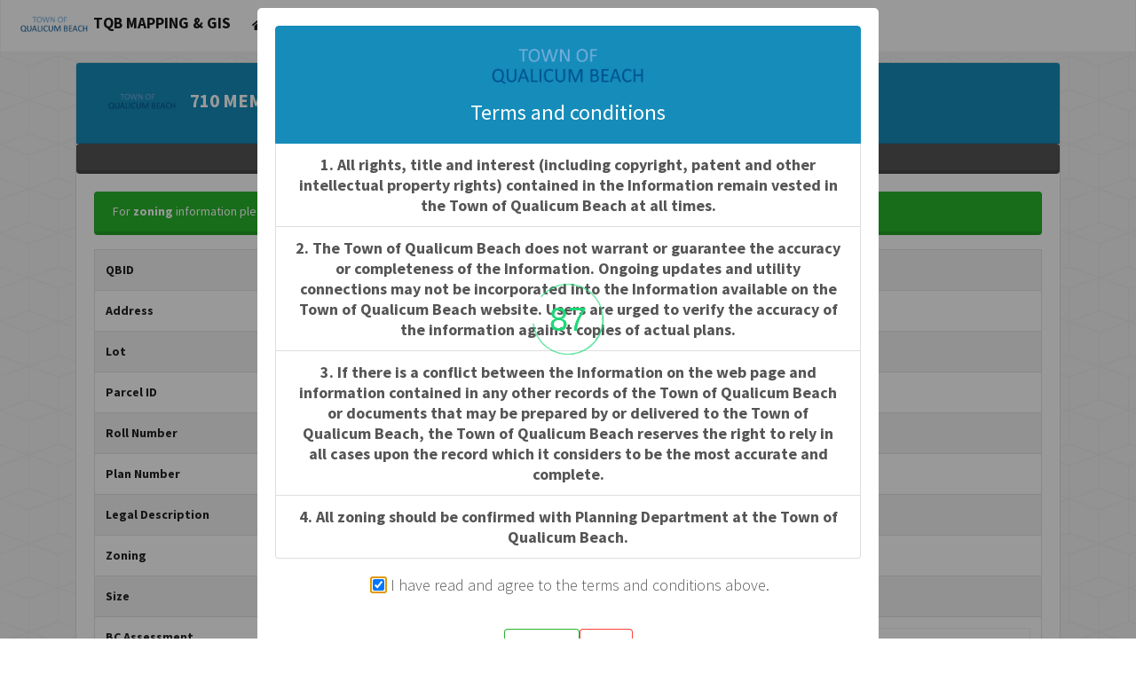

--- FILE ---
content_type: text/html; charset=utf-8
request_url: https://maps.qualicumbeach.com/rest/data/TQBPropertyReport/3081.html
body_size: 5739
content:
<!DOCTYPE html>
<html>

<head>
    <title>710 MEMORIAL AVE, Qualicum Beach | Property Report </title>
    <meta name="viewport" content="width=device-width, initial-scale=1.0, maximum-scale=1.0">
    <meta http-equiv="Content-Language" content="en">
    <meta name="ICBM" content="49.34631, -124.4413">
    <meta name="geo.region" content="CA-BC">
    <meta name="geo.placename" content="710 MEMORIAL AVE, Qualicum Beach">
    <meta name="geo.position" content="49.34631;-124.4413">
    <meta name="keywords" content="710 MEMORIAL AVE, Qualicum Beach - Property Report">
    <meta name="description" content="Town of Qualicum Beach property report for 710 MEMORIAL AVE,Legal description, assessed value, zoning, garbage calendars, maps and more.">
    <link rel="icon" type="image/x-icon" href="/QBGIS/img/Q_blue.ico">
    <link rel="alternate" type="application/vnd.google-earth.kml+xml" title="KML representation of 3081, Qualicum Beach, BC" href="3081.kml">
    <link rel="alternate" type="application/json" title="GeoJSON representation of 3081, Qualicum Beach, BC" href="3081.json">
    <link rel="alternate" type="text/xml" title="XML representation of 3081, Qualicum Beach, BC" href="3081.xml">

    <link rel="stylesheet" href="/qbgis/lib/jqueryui/themes/base/jquery-ui.min.css" />
    <!-- Global site tag (gtag.js) - Google Analytics -->
    <script async src="https://www.googletagmanager.com/gtag/js?id=UA-139043455-1"></script>
    <script>
        window.dataLayer = window.dataLayer || [];
        function gtag() { dataLayer.push(arguments); }
        gtag('js', new Date());

        gtag('config', 'UA-139043455-1');
    </script>

    <script type="text/javascript" src="/qbgis/lib/jquery/jquery.min.js"></script>
    <script type="text/javascript" src="/qbgis/lib/jqueryui/jquery-ui.min.js"></script>
    <script type="text/javascript" src="/qbgis/lib/limonte-sweetalert2/sweetalert2.min.js"></script>
    <script src="https://cdnjs.cloudflare.com/ajax/libs/core-js/2.4.1/core.js"></script>
    <script src="https://cdnjs.cloudflare.com/ajax/libs/popper.js/1.12.9/umd/popper.min.js" integrity="sha384-ApNbgh9B+Y1QKtv3Rn7W3mgPxhU9K/ScQsAP7hUibX39j7fakFPskvXusvfa0b4Q" crossorigin="anonymous"></script>
    <!-- Bootstrap core CSS -->
    <link href="/qbgis/lib/twitter-bootstrap/css/bootstrap.min.css" rel="stylesheet" />
    <link href="/qbgis/lib/bootswatch/lumen/bootstrap.min.css" rel="stylesheet" />
    <link rel="stylesheet" href="https://use.fontawesome.com/releases/v5.7.2/css/all.css" integrity="sha384-fnmOCqbTlWIlj8LyTjo7mOUStjsKC4pOpQbqyi7RrhN7udi9RwhKkMHpvLbHG9Sr" crossorigin="anonymous">
    <link href="/qbgis/lib/limonte-sweetalert2/sweetalert2.min.css" rel="stylesheet">

    <link href="/qbmap/rest/css/report.css" rel="stylesheet" />
    <link href="/qbgis/css/stylish-portfolio.css" rel="stylesheet">
    <!--[if !IE]><!-->
    <script type="text/javascript" src="/qbgis/Scripts/pace/pace.js"></script>
    <link href="/qbgis/css/pace-theme.css" rel="stylesheet" />
    <!--<![endif]-->
    <script type="text/javascript" src="/qbgis/lib/proj4js/proj4.js"></script>
    <script type="text/javascript" src="/qbmap/mobileMapViewer/Scripts/OL3/ol.js"></script>
    <script type="text/javascript" src="/qbmap/rest/scripts/report.js"></script>

    <script type="text/javascript" src="https://maps.googleapis.com/maps/api/js?key=AIzaSyAfhbu1mPRAoOBy65sM-yBeezvKY_03FqI&v=weekly&use_slippy=true"></script>
    <script type="text/javascript">
        //Google Map API
        var map, SelLayer;
        // Change zoom level based on differe parcel sizes
        var pSize = Number('745.4');
        var centroid = '-124.4413,49.34631';
        var bbox = '-124.4415,49.34622,-124.441,49.34641';
        var zoomLevel = 17;


        if (pSize <= 1000) {
            zoomLevel = 18;
        } else if (pSize <= 8000) {
            zoomLevel = 17;
        }
        else if (pSize >= 100000) {
            zoomLevel = 15;
        }
        else if (pSize >= 15000) {
            zoomLevel = 16;
        }

        function initialize() {
            propertycnt = centroid.split(',');
            var qb = new google.maps.LatLng(propertycnt[0], propertycnt[1]);

            var mapOptions = {
                zoom: zoomLevel,
                center: qb,
                scaleControl: true, fullscreenControl: true,
                mapTypeId: google.maps.MapTypeId.HYBRID, mapTypeControlOptions: { style: google.maps.MapTypeControlStyle.HORIZONTAL_BAR, position: google.maps.ControlPosition.LEFT_TOP, mapTypeIds: [ google.maps.MapTypeId.HYBRID, google.maps.MapTypeId.SATELLITE, google.maps.MapTypeId.ROADMAP, google.maps.MapTypeId.TERRAIN,'2018','2019','2020','2022','2024'] }
            }

            map = new google.maps.Map(document.getElementById('map-canvas'), mapOptions); var panorama = map.getStreetView().setOptions({ fullscreenControl: false });

            var infowindow = new google.maps.InfoWindow();
            google.maps.visualRefresh = true;

            //Add 2018 Airphoto Layer
        var Airphoto2018MapType = new google.maps.ImageMapType({
            getTileUrl: function (coord, zoom) {
                var normalizedCoord = getNormalizedCoord(coord, zoom);
                if (!normalizedCoord) {
                    return null;
                }
                var bound = Math.pow(2, zoom);
                return 'https://a.tiles.mapbox.com/v4/rsun.9uq9sstg/' + zoom+ '/' + normalizedCoord.x + '/' + normalizedCoord.y + '.png?access_token=pk.eyJ1IjoicnN1biIsImEiOiJjaWVvdDl2Z2QwaTNuc2ttMnJnZDN4c2E3In0.SFBk2zbv-cTaANXB-m3dfw';
            },
            tileSize: new google.maps.Size(256, 256),
            maxZoom: 22,
            minZoom: 0,
            radius: 1738000,
            name: '2018'
        });

        map.mapTypes.set('2018', Airphoto2018MapType);

					//Add 2019 Airphoto Layer
            var Airphoto2019MapType = new google.maps.ImageMapType({
                getTileUrl: function (coord, zoom) {
                    var normalizedCoord = getNormalizedCoord(coord, zoom);
                    if (!normalizedCoord) {
                        return null;
                    }
                    var bound = Math.pow(2, zoom);
                    return 'https://a.tiles.mapbox.com/v4/rsun.73mmhc6r/' + zoom+ '/' + normalizedCoord.x + '/' + normalizedCoord.y + '.png?access_token=pk.eyJ1IjoicnN1biIsImEiOiJjaWVvdDl2Z2QwaTNuc2ttMnJnZDN4c2E3In0.SFBk2zbv-cTaANXB-m3dfw';
                },
                tileSize: new google.maps.Size(256, 256),
                maxZoom: 22,
                minZoom: 0,
                radius: 1738000,
                name: '2019'
            });

            map.mapTypes.set('2019', Airphoto2019MapType);

        	//Add 2020 Airphoto Layer
            var Airphoto2020MapType = new google.maps.ImageMapType({
                getTileUrl: function (coord, zoom) {
                    var normalizedCoord = getNormalizedCoord(coord, zoom);
                    if (!normalizedCoord) {
                        return null;
                    }
                    var bound = Math.pow(2, zoom);
                    return 'https://gis.qualicumbeach.com/server/rest/services/Hosted/2020_Imagery_Hybrid/MapServer/tile/' + zoom+ '/' + normalizedCoord.y + '/' + normalizedCoord.x;
                },
                tileSize: new google.maps.Size(256, 256),
                maxZoom: 22,
                minZoom: 0,
                radius: 1738000,
                name: '2020'
            });

            map.mapTypes.set('2020', Airphoto2020MapType);

            //Add 2022 Airphoto Layer
            var Airphoto2022MapType = new google.maps.ImageMapType({
                getTileUrl: function (coord, zoom) {
                    var normalizedCoord = getNormalizedCoord(coord, zoom);
                    if (!normalizedCoord) {
                        return null;
                    }
                    var bound = Math.pow(2, zoom);
                    return 'https://gis.qualicumbeach.com/server/rest/services/Hosted/2022_Imagery_Hybrid/MapServer/tile/' + zoom+ '/' + normalizedCoord.y + '/' + normalizedCoord.x;
                },
                tileSize: new google.maps.Size(256, 256),
                maxZoom: 22,
                minZoom: 0,
                radius: 1738000,
                name: '2022'
            });

            map.mapTypes.set('2022', Airphoto2022MapType);

                    //Add 2024 Airphoto Layer
            var Airphoto2024MapType = new google.maps.ImageMapType({
                getTileUrl: function (coord, zoom) {
                    var normalizedCoord = getNormalizedCoord(coord, zoom);
                    if (!normalizedCoord) {
                        return null;
                    }
                    var bound = Math.pow(2, zoom);
                    return 'https://gis.qualicumbeach.com/server/rest/services/Hosted/2024_Imagery/MapServer/tile/' + zoom+ '/' + normalizedCoord.y + '/' + normalizedCoord.x;
                },
                tileSize: new google.maps.Size(256, 256),
                maxZoom: 22,
                minZoom: 0,
                radius: 1738000,
                name: '2024'
            });

            map.mapTypes.set('2024', Airphoto2024MapType);

        map.setMapTypeId('2024');loadGMRdLyr();                      //Add 2024 Airphoto Layer
            var Airphoto2024MapType = new google.maps.ImageMapType({
                getTileUrl: function (coord, zoom) {
                    var normalizedCoord = getNormalizedCoord(coord, zoom);
                    if (!normalizedCoord) {
                        return null;
                    }
                    var bound = Math.pow(2, zoom);
                    return 'https://gis.qualicumbeach.com/server/rest/services/Hosted/2024_Imagery/MapServer/tile/' + zoom+ '/' + normalizedCoord.y + '/' + normalizedCoord.x;
                },
                tileSize: new google.maps.Size(256, 256),
                maxZoom: 22,
                minZoom: 0,
                radius: 1738000,
                name: '2024'
            });

            map.mapTypes.set('2024', Airphoto2024MapType);

        map.setMapTypeId('2024');loadGMRdLyr();                      //Add 2024 Airphoto Layer
            var Airphoto2024MapType = new google.maps.ImageMapType({
                getTileUrl: function (coord, zoom) {
                    var normalizedCoord = getNormalizedCoord(coord, zoom);
                    if (!normalizedCoord) {
                        return null;
                    }
                    var bound = Math.pow(2, zoom);
                    return 'https://gis.qualicumbeach.com/server/rest/services/Hosted/2024_Imagery/MapServer/tile/' + zoom+ '/' + normalizedCoord.y + '/' + normalizedCoord.x;
                },
                tileSize: new google.maps.Size(256, 256),
                maxZoom: 22,
                minZoom: 0,
                radius: 1738000,
                name: '2024'
            });

            map.mapTypes.set('2024', Airphoto2024MapType);

        map.setMapTypeId('2024');loadGMRdLyr();                      //Add 2024 Airphoto Layer
            var Airphoto2024MapType = new google.maps.ImageMapType({
                getTileUrl: function (coord, zoom) {
                    var normalizedCoord = getNormalizedCoord(coord, zoom);
                    if (!normalizedCoord) {
                        return null;
                    }
                    var bound = Math.pow(2, zoom);
                    return 'https://gis.qualicumbeach.com/server/rest/services/Hosted/2024_Imagery/MapServer/tile/' + zoom+ '/' + normalizedCoord.y + '/' + normalizedCoord.x;
                },
                tileSize: new google.maps.Size(256, 256),
                maxZoom: 22,
                minZoom: 0,
                radius: 1738000,
                name: '2024'
            });

            map.mapTypes.set('2024', Airphoto2024MapType);

        map.setMapTypeId('2024');loadGMRdLyr();   

            SelLayer = new google.maps.Data();
            SelLayer.loadGeoJson('/qbmap/rest/data/TQBPropertyReports/3081.geojson');
            //SelLayer.loadGeoJson('/qbmap/rest/data/TQBPropertyReports/.geojson?bbox='+map.getBounds());
            // Set the stroke width, and fill color for each polygon
            var featureStyle = {
                fillOpacity: 0.0,
                strokeWeight: 2,
                strokeColor: "#FFFF00"
            }
            SelLayer.setStyle(featureStyle);
            // zoom to show all the features
            var bounds = new google.maps.LatLngBounds();
            SelLayer.addListener('addfeature', function (e) {
                processPoints(e.feature.getGeometry(), bounds.extend, bounds);
                map.fitBounds(bounds);
            });
            // Set event listener for each feature.
            SelLayer.addListener('click', function (event) {
                var content = '<B>QBID:</B> ' + event.feature.getProperty('QBID') + "<br/>"
                    + '<B>Address:</B> ' + checknull(event.feature.getProperty('CivicStreetNumber1')) + " " + checknull(event.feature.getProperty('CivicStreetFullName')) + ", " + checknull(event.feature.getProperty('CivicCity')) + "<br/>"
                    + '<B>Parcel ID:</B> ' + event.feature.getProperty('PID') + "<br/>"
                    + '<B>Roll Number:</B> ' + event.feature.getProperty('RollNumber') + "<br/>"
                    + '<B>PlanNumber:</B> ' + event.feature.getProperty('PlanNumber') + "<br/>"
                    + '<B>Size:</B> ' + '&cong;'+Math.round(event.feature.getProperty('Area')) + " m<sup>2</sup> <br/><br/>"
                    + '<a id="OpenQBMAP" class="list-group-item list-group-item-action text-primary" rel="nofollow" title="View 710 MEMORIAL AVE in Property Map" target="_blank" rel="noopener" href="/qbmap/mobileMapViewer/MobileMap.aspx?m=Property&action=z&layer=QBParcels&attribute=QBID&attvalue=3081&baseMap=None">' +
                    '<i class="far fa-map"></i>&#8194;Open in Property Map</a>'
                    + '<a id="OpenQBMAP" class="list-group-item list-group-item-action text-primary" rel="nofollow" title="View 710 MEMORIAL AVE in Utility Map" target="_blank" rel="noopener" href="/qbmap/mobileMapViewer/MobileMap.aspx?m=Utility&action=z&layer=QBParcels&attribute=QBID&attvalue=3081&baseMap=None">' +
                    '<i class="far fa-map"></i>&#8194;Open in Utility Map</a>'
                    + '<a id="OpenQBMAP" class="list-group-item list-group-item-action text-primary" rel="nofollow" title="View 710 MEMORIAL AVE in Recreation Map" target="_blank" rel="noopener" href="/qbmap/mobileMapViewer/MobileMap.aspx?m=Recreation&action=z&layer=QBParcels&attribute=QBID&attvalue=3081&baseMap=None">' +
                    '<i class="far fa-map"></i>&#8194;Open in Recreation Map</a>'
                    + '<a id="OpenQBMAP" class="list-group-item list-group-item-action text-primary" rel="nofollow" title="View 710 MEMORIAL AVE in Property Map" target="_blank" rel="noopener" href="/qbmap/mobileMapViewer/MobileMap.aspx?m=Property&action=z&layer=QBParcels&attribute=QBID&attvalue=3081&sl=Zoning&hl=QBAddressPoints&baseMap=None">' +
                    '<i class="far fa-map"></i>&#8194;Open in Zoning Map</a>';

                modalFeatureInfo(content, SelLayer);

                SelLayer.revertStyle();
                SelLayer.overrideStyle(event.feature,
                    {
                        fillColor: '#33CCFF',
                        fillOpacity: 0.5,
                        strokeWeight: 2.5,
                        strokeColor: "#FFFF00"
                    }
                );

            });

            SelLayer.setMap(map);

            //FullScreen
            if (iOS()) {
                map.controls[google.maps.ControlPosition.LEFT_BOTTOM].push(
                    FullScreenControl(map, '<i class="fa fa-arrows-alt"></i>',
                        '<i class="fa fa-compress"></i>'));
            }
            //Responsive Google Map
            google.maps.event.addDomListener(window, "resize", function () {
                var center = map.getCenter();
                google.maps.event.trigger(map, "resize");
                map.setCenter(center);
            });

            google.maps.event.addListener(map, 'center_changed', function () {
                var cnt = map.getCenter();
                console.log(cnt.toString());
                //var center = map.getCenter();
                //google.maps.event.trigger(map, "resize");
                //map.setCenter(center);
            });

        }

        google.maps.event.addDomListener(window, 'load', initialize);
        checkServiceCard('746000');
        $(function () {
            openInMapsPopUp = function () {
                var content = '<a id="OpenQBMAP" class="list-group-item list-group-item-action text-primary" rel="nofollow" title="View 710 MEMORIAL AVE in Property Map" target="_blank" rel="noopener"href="/qbmap/mobileMapViewer/MobileMap.aspx?m=Property&action=z&layer=QBParcels&attribute=QBID&attvalue=3081&baseMap=None">' +
                    'Property Map</a>'
                    + '<a id="OpenQBMAP" class="list-group-item list-group-item-action text-primary" rel="nofollow" title="View 710 MEMORIAL AVE in Utility Map" target="_blank" rel="noopener"href="/qbmap/mobileMapViewer/MobileMap.aspx?m=Utility&action=z&layer=QBParcels&attribute=QBID&attvalue=3081&baseMap=None">' +
                    'Utility Map</a>'
                    + '<a id="OpenQBMAP" class="list-group-item list-group-item-action text-primary" rel="nofollow" title="View 710 MEMORIAL AVE in Recreation Map" target="_blank" rel="noopener"href="/qbmap/mobileMapViewer/MobileMap.aspx?m=Recreation&action=z&layer=QBParcels&attribute=QBID&attvalue=3081&baseMap=None">' +
                    'Recreation Map</a>'
                    + '<a id="OpenQBMAP" class="list-group-item list-group-item-action text-primary" rel="nofollow" title="View 710 MEMORIAL AVE in Zoning Map" target="_blank" rel="noopener"href="/qbmap/mobileMapViewer/MobileMap.aspx?m=Property&action=z&layer=QBParcels&attribute=QBID&attvalue=3081&sl=Zoning&hl=QBAddressPoints&baseMap=None">' +
                    'Zoning Map</a>';
                Swal.fire({
                    title: '<i class="far fa-map"></i>&#8194;Map Options',
                    html: content
                });
            }

            Disclaimer();
        });
    </script>
</head>
<body id="TOP">
    <nav class="navbar fixed-top navbar-expand-md navbar-light bg-light" role="navigation">
        <!-- Brand and toggle get grouped for better mobile display -->
        <a class="navbar-brand" href="/qbgis/">
            <span style="float: left; display: block;">
                <img src="/qbgis/img/qualicumbeach-logo.png" alt="Town of Qualicum Beach Mapping & GIS" style="width: 88px; top: 0px; position: relative;" />
            </span>TQB MAPPING & GIS
        </a>
        <button class="navbar-toggler navbar-toggler-right collapsed navbar-toggle" type="button" data-toggle="collapse" data-target=".navbar-collapse" aria-controls="navbarCollapse" aria-expanded="false" aria-label="Toggle navigation">
            <span class="navbar-toggler-icon"></span>
        </button>

        <!-- Collect the nav links, forms, and other content for toggling -->
        <div class="collapse navbar-collapse" id="bs-example-navbar-collapse-1">
            <ul class="navbar-nav mr-auto">
                <li class="nav-item active">
                    <a class="nav-link" href="/qbgis/"><i class="fa fa-home"></i>&#8194;Home</a>
                </li>
                <li class="nav-item active">
                    <a class="nav-link" id="propertySearchHL" href="/qbrest/property/propertySearch.aspx">
                        <i class="fa fa-search"></i>&#8194;Property Search
                    </a>
                </li>
                <li class="nav-item active">
                    <a class="nav-link" href="#MI" onclick="closeNav();"><i class="fa fa-info-circle"></i>&#8194;More Information</a>
                </li>
                <li class="nav-item active">
                    <a class="nav-link" href="#GMV" onclick="closeNav();"><i class="far fa-map"></i>&#8194;Google Map View</a>
                </li>
                <li class="nav-item active">
                    <a class="nav-link" href="javascript:;" onclick="window.print()"><i class="fa fa-print"></i>&#8194;Print</a>
                </li>
            </ul>
        </div>
        <!-- /.navbar-collapse -->
        </div>
        <!-- /.container-fluid -->
    </nav>
    <div class="container">
        <div class="row justify-content-md-center">
            <div class="col-md-12">
                <div class="card">
                    <div class="card-header bg-primary text-white">
                        <h1>
                            <img src="/qbgis/img/qualicumbeach-logo.png" alt="Town of Qualicum Beach Mapping & GIS" class="panel-logo-img" />710 MEMORIAL AVE &#8226; Property Report
                            <a href="javascript:;" onclick="window.print()" class="d-print-none">&#8194;<i class="fa fa-print"></i></a>
                        </h1>
                    </div>
                    <div class="btn-group d-flex d-print-none" role="group">
                        <a href="#MI" class="btn btn-dark w-100"><i class="fa fa-info-circle"></i>&#8194;More Information</a>
                        <a href="#GMV" class="btn btn-dark w-100"><i class="far fa-map"></i>&#8194;Google Map View</a>
                    </div>
                    <div class="card-body">
                        <div class="alert alert-success d-print-none" role="alert">
                            For <strong>zoning</strong> information please view property in <a rel="nofollow" style="color: white;" title="View 710 MEMORIAL AVE in Qualicum Beach Map" target="_blank" rel="noopener" href='/qbmap/mobileMapViewer/MobileMap.aspx?m=Property&action=z&layer=QBParcels&attribute=QBID&attvalue=3081&sl=Zoning&hl=QBAddressPoints&baseMap=None'>
                                <strong>Qualicum Beach Map <i class="far fa-map"></i></strong>
                            </a>
                        </div>
                        <table class="table table-striped table-hover table-bordered ">
                            <tbody>
                                <tr>
                                    <td class="label-cell">QBID</td>
                                    <td>3081</td>
                                </tr>
                                <tr>
                                    <td class="label-cell">Address
                                    </td>
                                    <td>
                                        <!--<img src="3081.png8" class="img-responsive" width="200" /><br />-->
                                        710 MEMORIAL AVE, Qualicum Beach
                                    </td>
                                </tr>
								<tr>
                                    <td class="label-cell">Lot</td>
                                    <td>6</td>
                                </tr>
                                <tr>
                                    <td class="label-cell">Parcel ID</td>
                                    <td>000-703-745</td>
                                </tr>
                                <tr>
                                    <td class="label-cell">Roll Number</td>
                                    <td>746000</td>
                                </tr>
                                <tr>
                                    <td class="label-cell">Plan Number</td>
                                    <td>1894

                                    </td>
                                </tr>
								<tr>
                                    <td class="label-cell">Legal Description</td>
                                    <td>L 6 BK 7 DL 78 NEWCASTLE DISTRICT PL 1894

                                    </td>
                                </tr>
                                <tr>
                                    <td class="label-cell">Zoning</td>
                                    <td>
                                        <a target="_blank" rel="noopener" href="/qbgis/filehandler/ZoningBylawHandler.ashx?fn=C1.pdf">C1</a>
                                    </td>
                                </tr>
                                <tr>
                                    <td class="label-cell">Size</td>
                                    <td>
                                        <script type="text/javascript">
                                            document.write('&cong;'+Math.round(745.4) + ' m<sup>2</sup>');
                                        </script>
                                    </td>
                                </tr>
                                <tr>
                                    <td class="label-cell">BC Assessment
                                        <!--<br /><a class="btn btn-primary btn-sm d-print-none" href='/qbgis/BCAssessment/BCAssessmentChart.aspx?RollNumber=746000' target="_blank" rel="noopener"><i class="fa fa-bar-chart"></i> Chart</a>-->
                                    </td>
                                    <td>
                                        <iframe src='/qbgis/BCAssessment/BCAssessmentTable.aspx?RollNumber=746000' frameborder="0" width="100%" height="100" onload="scroll(0,0);"></iframe>
                                    </td>
                                </tr>
                                <tr>
                                    <td class="label-cell">Location</td>
                                    <td>
                                        <a href="https://maps.google.com/?saddr=My+Location&daddr=49.34631,-124.4413&t=k" target="_blank" rel="noopener"><i class="fa fa-location-arrow"></i>&#8194;49.34631,-124.4413</a>
                                    </td>
                                </tr>
                                <tr id="MI">
                                    <td class="label-cell">Comments</td>
                                    <td></td>
                                </tr>
                                <tr>
                                    <td colspan="2">
                                        <ul class="list-group d-print-none">
                                            <li class="list-group-item list-group-item-action active d-print-none">More Information <a href="#TOP" class="float-right d-print-none text-white"><i class="far fa-caret-square-up"></i>&#8194;Top</a></li>
                                            <li id="sc" class="list-group-item list-group-item-action text-primary">
                                                <a style="cursor: pointer;" onclick="window.open('/qbgis/filehandler/ServiceCardHandler.ashx?fn=746000.pdf'+'&st='+(Date.now() / 1000))">
                                                    <i class="far fa-file-pdf"></i>&#8194;Service Card PDF Download
                                                </a>
                                            </li>
                                            <li class="list-group-item list-group-item-action text-primary">
                                                <a href="https://www.rdn.bc.ca/curbside-collection-schedules?wpID=2925#recollect-search=710%20MEMORIAL AVE%20Qualicum%20Beach" target="_blank" rel="noopener">
                                                    <i class="fa fa-trash"></i>&#8194;Garbage Collection Schedule
                                                </a>
                                            </li>
                                            <li class="list-group-item list-group-item-action text-primary">
                                                <a id="OpenQBMAP" style="cursor: pointer;" rel="nofollow" title="View 710 MEMORIAL AVE in Qualicum Beach Map" onclick="openInMapsPopUp()">
                                                    <i class="far fa-map"></i>&#8194;Open in Qualicum Beach Map</a>
                                            </li>
                                            <li class="list-group-item list-group-item-action text-primary">
                                                <a title="View 710 MEMORIAL AVE in Google Earth" href="3081.kml">
                                                    <i class="fa fa-globe"></i>&#8194;Open as KML (Google Earth)
                                                </a>
                                            </li>
                                            <li id="GMV" class="list-group-item list-group-item-action text-primary">
                                                <a href="/rest/data/TQBPropertyReport/.html?filter_1_and_equal_CivicStreetFullName=MEMORIAL AVE&count=100">
                                                    <i class="fa fa-road"></i>&#8194;Other Property On MEMORIAL AVE
                                                </a>
                                            </li>
                                        </ul>
                                        <ul class="list-group">
                                            <li class="list-group-item list-group-item-action active d-print-none">Google Map View <a href="#TOP" class="float-right d-print-none text-white"><i class="far fa-caret-square-up"></i>&#8194;Top</a></li>
                                            <li class="list-group-item list-group-item-action text-primary">
                                                <div id="map-canvas"></div>
                                            </li>
                                        </ul>
                                    </td>
                                </tr>
                            </tbody>
                        </table>
                    </div>
                    <div class="card-footer"><div class="alert alert-danger text-center font-weight-bold">The materials available at this web site are for informational purposes only and do not constitute a legal document.</div><hr/>
                        &copy; 2013 -
                        <script>document.write(new Date().getFullYear())</script>
                        Town of Qualicum Beach
                        <br />
                        Use subject to
                        <a href="/qbrest/property/TermsAndConditions.aspx">Terms and Conditions</a>
                    </div>
                </div>
            </div>
        </div>
    </div>
    <script src="/qbgis/lib/twitter-bootstrap/js/bootstrap.min.js"></script>
    <script src="/qbgis/lib/tether/js/tether.min.js"></script>
    <!-- IE10 viewport hack for Surface/desktop Windows 8 bug -->
    <script src="https://v4-alpha.getbootstrap.com/assets/js/ie10-viewport-bug-workaround.js"></script>

    
</body>
</html>


--- FILE ---
content_type: text/html; charset=utf-8
request_url: https://maps.qualicumbeach.com/checkServiceCard.aspx?fn=746000.pdf
body_size: 32
content:


<!DOCTYPE html>

<html xmlns="http://www.w3.org/1999/xhtml">
<head><title>

</title></head>
<body>
    <form method="post" action="./checkServiceCard.aspx?fn=746000.pdf" id="form1">
<div class="aspNetHidden">
<input type="hidden" name="__VIEWSTATE" id="__VIEWSTATE" value="/wEPDwUJOTczNTMyNjI5D2QWAgIDD2QWAgIBDw8WAh4EVGV4dAUEdHJ1ZWRkZEFVdMZnCfDbcU32/ZguKnTXOPAX5jd2SP6YTs/1VzoP" />
</div>

<div class="aspNetHidden">

	<input type="hidden" name="__VIEWSTATEGENERATOR" id="__VIEWSTATEGENERATOR" value="E15FE47C" />
</div>
    <div>
        <span id="Label1">true</span>
    </div>
    </form>
</body>
</html>


--- FILE ---
content_type: text/html; charset=utf-8
request_url: https://maps.qualicumbeach.com/qbgis/BCAssessment/BCAssessmentTable.aspx?RollNumber=746000
body_size: 808
content:


<!DOCTYPE html>

<html xmlns="http://www.w3.org/1999/xhtml">
<head><title>
	BCAssessmentTable
</title>
    <!-- Bootstrap core CSS -->
    <!--<link href="css/bootstrap.css" rel="stylesheet" />-->
    <link href="/qbgis/Content/bootstrap.css" rel="stylesheet" /><link href="https://maxcdn.bootstrapcdn.com/bootswatch/3.3.7/lumen/bootstrap.min.css" rel="stylesheet" /><link href="/qbgis/Content/bootstrap/bootstrap-flat.css" rel="stylesheet" /><link href="/qbgis/Content/bootstrap.css" rel="stylesheet" media="print" /><link href="https://maxcdn.bootstrapcdn.com/bootswatch/3.3.7/lumen/bootstrap.min.css" rel="stylesheet" media="print" /><link href="/qbgis/Content/bootstrap/bootstrap-flat.css" rel="stylesheet" media="print" />
    <!-- Add custom CSS here -->
    <link href="https://maxcdn.bootstrapcdn.com/font-awesome/4.7.0/css/font-awesome.min.css" rel="stylesheet" />
    <!-- HTML5 shim and Respond.js for IE8 support of HTML5 elements and media queries -->
    <!-- WARNING: Respond.js doesn't work if you view the page via file:// -->
    <!--[if lt IE 9]>
      <script src="https://oss.maxcdn.com/html5shiv/3.7.2/html5shiv.min.js"></script>
      <script src="https://oss.maxcdn.com/respond/1.4.2/respond.min.js"></script>
    <![endif]-->
</head>
<body style="padding: 0; margin: 0;">
    <form method="post" action="./BCAssessmentTable.aspx?RollNumber=746000" id="BCAssessmentTableForm">
<div class="aspNetHidden">
<input type="hidden" name="__VIEWSTATE" id="__VIEWSTATE" value="NP64KEsX8ahLROakYjLkfGonEWzTZ8cr1X6oQMrAtBXeKtDYddsXSKcJHQ1mSHDpwigUob4EHoUq+/6PSybYYdxabJiVJuSkl/uugMb0N/sd7XQMTrNbShSf0ef/RQCsNHKs+qZG3BD+h+T7bmuwrPuVOPgUyIowaQ1NUmXCeCLabShX8WpZF1IyQ8+NrX7F+dKUVJWXb2V9T7KyTZAiwoWtbVqn/BcatPJUYx5+9tA1iy2JpqODjQ57YPAA2pzPzuj+rCIeIwmhYmNf+UP/BEQ4EcQsbTEGGV3oRAoS4mH0nQYV4Xu5ik/yLyWqyt03Dn6pq7Si6qRdDs9Wy4LYL5ABh6IxmppE0qG+rwEGiiEXOvjKrFAgJwXQ3HarhuFj8ACJT21voVJI7ghXnmPK9e6ctJlQgKs6pMH0gxRLG68=" />
</div>

<div class="aspNetHidden">

	<input type="hidden" name="__VIEWSTATEGENERATOR" id="__VIEWSTATEGENERATOR" value="C82F0141" />
</div>

        <div>
	<table class="table-responsive table-responsive table-bordered table-striped" cellspacing="0" rules="all" border="1" id="BCAssessmentGV" style="width:100%;border-collapse:collapse;">
		<tr>
			<th scope="col">Assessment Year</th><th scope="col">Class</th><th scope="col">Net</th>
		</tr><tr>
			<td>2025</td><td>&nbsp;</td><td>$1,063,000.00</td>
		</tr><tr>
			<td>2024</td><td>&nbsp;</td><td>$1,030,000.00</td>
		</tr>
	</table>
</div>
        <em>For authoritative assessment information, contact <a href="http://evaluebc.bcassessment.ca" target="_blank">BC Assessment</a></em>
        
        
    </form>
</body>
</html>


--- FILE ---
content_type: text/css
request_url: https://maps.qualicumbeach.com/qbmap/rest/css/report.css
body_size: 1776
content:
body {
    display: table;
    height: 100%;
    width: 100%;
    position: relative;
    background: url(/qbgis/images/cubes.png);
    padding-top: 70px;
}

td:nth-child(1) {
    font-weight: bolder;
}

#map-canvas {
    height: 500px;
    position: relative;
    /*min-width: 250px;
    max-width: 300px;*/
    width: auto;
    /*max-width: 777px;*/
    display: block;
    margin-left: auto;
    margin-right: auto;
    overflow: hidden;
}

#map-canvas-many {
    height: 500px;
    position: relative;
    width: auto;
    /*max-width: 777px;*/
    display: block;
    margin-left: auto;
    margin-right: auto;
    overflow: hidden;
}

@page {
    size: auto; /* auto is the initial value */
    /* this affects the margin in the printer settings */
    margin: 5mm 5mm 5mm 5mm;
}

@media print {

    body {
        padding: 0 !important;
        margin: 0 !important;
        width: 100% !important;
    }

    .container {
        padding: 0 !important;
        margin: 0 !important;
        width: 100% !important;
    }

    a[href]:after {
        content: "" !important;
    }

    .panel-heading {
        background-color: #75caeb !important;
        /*padding: 5px !important;
        margin: 0 !important;*/
        padding: 5px !important;
        margin: 0 !important;
    }

    .panel-footer {
        background-color: #f5f5f5 !important;
        padding: 5px !important;
        margin: 0 !important;
    }

    .card-footer {
        background-color: #f5f5f5 !important;
        padding: 5px !important;
        margin: 0 !important;
    }

    .label-success {
        background-color: #28b62c !important;
        color: white !important;
        padding: 5px !important;
        margin: 0 !important;
    }

    #map-canvas {
        height: 400px !important;
        position: relative !important;
        width: auto !important;
        /*max-width: 777px !important;*/
        display: block !important;
        margin-left: auto !important;
        margin-right: auto !important;
    }

    #map_canvas img {
        max-width: none !important;
    }

    #mapCanvas label {
        width: auto !important;
        display: inline !important;
    }

    .gm-style div > img {
        position: absolute !important;
    }

    tr {
        page-break-inside: avoid !important;
    }

    td {
        padding: 3px !important;
        margin: 0 !important;
    }

    iframe::-webkit-scrollbar {
        display: none !important;
    }

    img {
        max-width: none !important;
    }

    .gm-style img {
        max-width: none !important;
    }

    .gm-style label {
        width: auto !important;
        display: inline !important;
    }
    img[src^="http://maps.gstatic.com/"], /* map view */
    img[src^="http://maps.googleapis.com/"] /* street view */ {
        max-width: none !important;
    }
}

table {
    page-break-inside: auto;
}

tr {
    page-break-inside: avoid;
    page-break-after: auto;
}

/* #### Mobile Phones Portrait #### */
@media screen and (max-device-width: 480px) and (orientation: portrait) {
    /* some CSS here */
    .Scrolldiv {
        width: 300px;
    }

    .panel-logo-img {
        width: 20px !important;
        top: -2px !important;
        position: relative !important;
        margin-right: 5px !important;
        margin-left: 5px !important;
    }

    /*#map-canvas-many {
        height: 250px !important;
        position: relative !important;
        width: auto !important;
    }*/
}

/* #### Mobile Phones Landscape #### */
@media screen and (max-device-width: 640px) and (orientation: landscape) {
    /* some CSS here */
}

/* #### Mobile Phones Portrait or Landscape #### */
@media screen and (max-device-width: 640px) {
    /* some CSS here */
}

/* #### iPhone 4+ Portrait or Landscape #### */
@media screen and (max-device-width: 480px) and (-webkit-min-device-pixel-ratio: 2) {
    /* some CSS here */
}

/* #### Tablets Portrait or Landscape #### */
@media screen and (min-device-width: 768px) and (max-device-width: 1024px) {
    /* some CSS here */
}

/* #### Tablets Landscape #### */
@media screen and (max-device-width: 1024px) and (min-device-width: 768px) and (orientation: landscape) {
    /* some CSS here */
}

/* #### Desktops #### */
@media screen and (min-width: 803px) and (max-width: 966px) {
    /* some CSS here */
    body {
        padding-top: 120px !important;
    }
}

@media screen and (min-width: 768px) and (max-width: 802px) {
    /* some CSS here */
    body {
        padding-top: 135px !important;
    }
}


/* ipad mini 1/2/3/4 portrait */
@media screen and (min-device-width: 768px) and (max-device-width: 1024px) and (orientation: portrait) {
    body {
        padding-top: 135px !important;
    }
}

/* ipad mini 1/2/3/4 */
@media screen and (min-device-width: 768px) and (max-device-width: 1024px) and (orientation: landscape) {
    body {
        padding-top: 60px !important;
    }
}

/* nexus 7 and 72 */
@media screen and (min-device-width: 604px) and (max-device-width: 966px) and (orientation: landscape) {
    body {
        padding-top: 90px !important;
    }
}




@media screen and (min-device-width: 768px) and (max-device-width: 955px) (orientation: Portrait) {
    /* some CSS here */
    body {
        padding-top: 140px !important;
    }
}

.panel-heading h3 {
    font-weight: bold !important;
}

.panel-footer {
    text-align: center !important;
}

.card-footer {
    text-align: center !important;
}

.panel-logo-img {
    width: 88px;
    position: relative;
    margin-right: 10px;
    margin-left: 10px;
}

.fa-question-circle {
    color: red;
}

.fa-print {
    color: #993300;
}

.fa-search {
    color: #33CCFF;
}

.fa-trash {
    color: black;
}

.fa-android {
    color: #A4C639;
}

.fa-apple {
    color: gray;
}

.fa-file-pdf {
    color: red;
}

.fa-globe {
    color: #3366FF;
}

.fa-map {
    color: #FFCC00;
}

.fa-file-excel {
    color: forestgreen;
}

.fa-picture {
    color: #FFB84D;
}

.fa-mobile {
    color: deeppink;
}

.fa-building {
    color: #FFC04D;
}

.fa-building {
    color: #FFC04D;
}

.fa-road {
    color: #9900CC;
}

.fa-paint-brush {
    color: #F00000;
}

.fa-plus {
    color: #00CC99;
}

.fa-list-alt {
    color: #3366FF;
}

.fa-caret-square-up {
    color: #E8E819;
}

.fa-info-circle {
    color: #B8E62E;
}

.fa-pie-chart {
    color: #A300CC;
}

.table-hover tbody tr:hover td, .table-hover tbody tr:hover th {
    background-color: #deebf7;
}

.pager {
    margin-bottom: 5px !important;
    margin-top: 5px !important;
}

a {
    text-decoration: none !important;
}

.list-group-item {
    font-weight: 900;
}


iframe {
    display: block;
    line-height: 0;
    overflow: hidden;
}

.page-right {
    float: right;
}

.page-left {
    float: left;
}

#xlsLink {
    cursor: pointer;
}

.form-inline {
    margin-bottom: 5px;
}

.list-group-item a {
    display: block;
    padding: 10px 15px;
    margin: -10px -15px;
}

h1 {
    display: block;
    font-size: 1.5em !important;
    margin-top: 0.83em;
    margin-bottom: 0.83em;
    margin-left: 0;
    margin-right: 0;
    font-weight: bold !important;
}

/*Google Map BackGround*/
#googlemaps {
    height: 100% !important;
    width: 100% !important;
    position: absolute !important;
    top: 0 !important;
    left: 0 !important;
    z-index: 0 !important; /* Set z-index to 0 as it will be on a layer below the contact form */
}

--- FILE ---
content_type: text/css
request_url: https://maps.qualicumbeach.com/qbgis/css/stylish-portfolio.css
body_size: 2214
content:
/* Global Styles */

html,
body {
    height: 100%;
    width: 100%;
}

.vert-text {
    display: table-cell;
    vertical-align: middle;
    text-align: center;
    z-index: 9999 !important;
}

    .vert-text h2 {
        padding: 0;
        margin: 0;
        font-size: 2.2em;
        font-weight: 700;
    }


    .vert-text h1 {
        padding: 0;
        margin: 0;
        font-size: 2.0em;
        font-weight: 700;
    }

/* Side Menu */

#sidebar-wrapper {
    margin-right: -250px;
    right: 0;
    width: 250px;
    background: #000;
    position: fixed;
    height: 100%;
    overflow-y: auto;
    z-index: 1000;
    -webkit-transition: all 0.4s ease 0s;
    -moz-transition: all 0.4s ease 0s;
    -ms-transition: all 0.4s ease 0s;
    -o-transition: all 0.4s ease 0s;
    transition: all 0.4s ease 0s;
}

.nav {
    font-size: 16px;
}

.navbar-brand {
    font-weight: 600;
}

.sidebar-nav {
    position: absolute;
    top: 0;
    width: 250px;
    list-style: none;
    margin: 0;
    padding: 0;
}

    .sidebar-nav li {
        line-height: 40px;
        text-indent: 20px;
    }

        .sidebar-nav li a {
            color: #999999;
            display: block;
            text-decoration: none;
        }

            .sidebar-nav li a:hover {
                color: #fff;
                background: rgba(255,255,255,0.2);
                text-decoration: none;
            }

            .sidebar-nav li a:active,
            .sidebar-nav li a:focus {
                text-decoration: none;
            }

    .sidebar-nav > .sidebar-brand {
        height: 55px;
        line-height: 55px;
        font-size: 18px;
    }

        .sidebar-nav > .sidebar-brand a {
            color: #999999;
        }

            .sidebar-nav > .sidebar-brand a:hover {
                color: #fff;
                background: none;
            }

#menu-toggle {
    top: 0;
    right: 0;
    position: fixed;
    z-index: 1;
}

#sidebar-wrapper.active {
    right: 250px;
    width: 250px;
    -webkit-transition: all 0.4s ease 0s;
    -moz-transition: all 0.4s ease 0s;
    -ms-transition: all 0.4s ease 0s;
    -o-transition: all 0.4s ease 0s;
    transition: all 0.4s ease 0s;
}

.toggle {
    margin: 5px 5px 0 0;
}

/* Full Page Image Header Area */

.header {
    display: table;
    height: 100%;
    width: 100%;
    position: relative;
    /*z-index: 100;*/
    /*background: url(/qbams/images/cubes.png);*/
    /*z-index:999999;*/
}

#googlemaps {
    height: 100% !important;
    width: 100% !important;
    position: absolute !important;
    top: 0 !important;
    left: 0 !important;
    z-index: -9999 !important; /* Set z-index to 0 as it will be on a layer below the contact form */
}

#animatedBKcanvas {
    height: 100% !important;
    width: 100% !important;
    position: absolute !important;
    top: 0 !important;
    left: 0 !important;
    z-index: -1000 !important; /* Set z-index to 0 as it will be on a layer below the contact form */
}

#contactform {
    position: relative;
    z-index: 1; /* The z-index should be higher than Google Maps */
    width: 300px;
    margin: 60px auto 0;
    padding: 10px;
    background: black;
    height: auto;
    opacity: .45; /* Set the opacity for a slightly transparent Google Form */
    color: white;
}

/* Intro */

.intro {
    padding: 50px 0;
}

/* Services */

.services {
    background: #7fbbda;
    padding: 50px 0;
    color: #ffffff;
}

.service-item {
    margin-bottom: 15px;
}

i.service-icon {
    border: 3px solid #ffffff;
    border-radius: 50%;
    display: inline-block;
    font-size: 56px;
    width: 140px;
    height: 140px;
    line-height: 136px;
    vertical-align: middle;
    text-align: center;
}

/* Data */

.data {
    background: #4DB870;
    padding: 50px 0;
    color: #ffffff;
}

.data-item {
    margin-bottom: 15px;
}

i.data-icon {
    border: 3px solid #ffffff;
    border-radius: 50%;
    display: inline-block;
    font-size: 56px;
    width: 140px;
    height: 140px;
    line-height: 136px;
    vertical-align: middle;
    text-align: center;
}

/* Callout */

.callout {
    color: #ffffff;
    display: table;
    height: 200px;
    width: 100%;
    background: url(../img/bg.jpg) no-repeat center center fixed;
    -webkit-background-size: cover;
    -moz-background-size: cover;
    -o-background-size: cover;
    background-size: cover;
}

.callout2 {
    color: #ffffff;
    display: table;
    height: 200px;
    width: 100%;
    background: url(../img/bg_BW.jpg) no-repeat center center fixed;
    -webkit-background-size: cover;
    -moz-background-size: cover;
    -o-background-size: cover;
    background-size: cover;
}

/* Portfolio */

.portfolio {
    padding: 50px 0;
}

.portfolio-item {
    margin-bottom: 25px;
}

.img-portfolio {
    margin: 0 auto;
}


/* Call to Action */

.call-to-action {
    color: #ffffff;
    background: #0a5175;
    padding: 50px 0;
}

    .call-to-action .btn {
        margin: 10px;
    }

/* Map */

.map {
    height: 350px;
}

/* Footer */

footer {
    padding: 100px 0;
}

.top-scroll {
    margin-top: 50px;
}

    .top-scroll a {
        text-decoration: none;
        color: inherit;
    }

i.scroll {
    color: #333333;
}

    i.scroll:hover {
        color: #0a5175;
    }

#downarrow {
    color: black;
    font-size: 77px;
}

#Logo {
    max-width: 100px;
    vertical-align: top;
    display: inline-block;
}
/* Responsive */

@media (max-width: 768px) {

    /*.container {
        padding: 0;
        margin: 0;
    }

    body {
        padding: 0;
    }

    .navbar-fixed-top, .navbar-fixed-bottom, .navbar-static-top {
        margin-left: 0;
        margin-right: 0;
        margin-bottom: 0;
    }*/

    .header {
        /*background: url(/qbams/images/cubes.png) repeat center center scroll;*/
        position: relative;
        z-index: 100;
    }

    #googlemaps {
        height: 100% !important;
        width: 100% !important;
        position: absolute !important;
        top: 0 !important;
        left: 0 !important;
        z-index: -9999 !important; /* Set z-index to 0 as it will be on a layer below the contact form */
    }

    #animatedBKcanvas {
        height: 100% !important;
        width: 100% !important;
        position: absolute !important;
        top: 0 !important;
        left: 0 !important;
        z-index: -1000 !important; /* Set z-index to 0 as it will be on a layer below the contact form */
    }

    .vert-text h2 {
        padding: 0;
        margin: 0;
        font-size: 1.3em;
        font-weight: 700;
    }

    h3 {
        font-size: 1.0em;
    }

    em {
        font-size: 1.0em;
    }


    #downarrow {
        color: black;
        font-size: 50px;
    }

    #Logo {
        width: 50px;
        vertical-align: top;
        display: inline-block;
    }

    .callout {
        background: url(../img/bg.jpg) no-repeat center center scroll;
    }

    .callout2 {
        background: url(../img/bg_BW.jpg) no-repeat center center scroll;
    }

    .map {
        height: 70%;
    }
}

.ui-autocomplete {
    position: absolute;
    cursor: default;
    z-index: 9999 !important;
}


@media only screen and (min-device-width : 768px) and (max-device-width : 1024px) {

    .header {
        /*background: url(/qbams/images/cubes.png) repeat center center scroll;*/
        position: relative;
        z-index: 100;
    }

    #googlemaps {
        height: 100% !important;
        width: 100% !important;
        position: absolute !important;
        top: 0 !important;
        left: 0 !important;
        z-index: -9999 !important; /* Set z-index to 0 as it will be on a layer below the contact form */
    }

    #animatedBKcanvas {
        height: 100% !important;
        width: 100% !important;
        position: absolute !important;
        top: 0 !important;
        left: 0 !important;
        z-index: -1000 !important; /* Set z-index to 0 as it will be on a layer below the contact form */
    }

    .vert-text h2 {
        padding: 0;
        margin: 0;
        font-size: 1.1em;
        font-weight: 700;
    }

    h3 {
        font-size: 0.9em;
    }

    em {
        font-size: 0.8em;
    }


    #downarrow {
        color: black;
        font-size: 50px;
    }

    #Logo {
        width: 70px;
        vertical-align: top;
        display: inline-block;
    }

    .callout {
        background: url(../img/bg.jpg) no-repeat center center scroll;
    }

    .callout2 {
        background: url(../img/bg_BW.jpg) no-repeat center center scroll;
    }

    .map {
        height: 70%;
    }
}

.ui-autocomplete {
    position: absolute;
    cursor: default;
    z-index: 9999 !important;
}


/*font-awesome spin counterclockwise*/
.fa-counter-spin {
    -webkit-animation: spin-counter 2s infinite linear;
    -moz-animation: spin-counter 2s infinite linear;
    -o-animation: spin-counter 2s infinite linear;
    animation: spin-counter 2s infinite linear;
}

@-moz-keyframes spin-counter {
    0% {
        -moz-transform: rotate(359deg);
    }

    100% {
        -moz-transform: rotate(0deg);
    }
}

@-webkit-keyframes spin-counter {
    0% {
        -webkit-transform: rotate(359deg);
    }

    100% {
        -webkit-transform: rotate(0deg);
    }
}

@-o-keyframes spin-counter {
    0% {
        -o-transform: rotate(359deg);
    }

    100% {
        -o-transform: rotate(0deg);
    }
}

@-ms-keyframes spin-counter {
    0% {
        -ms-transform: rotate(359deg);
    }

    100% {
        -ms-transform: rotate(0deg);
    }
}

@keyframes spin-counter {
    0% {
        transform: rotate(359deg);
    }

    100% {
        transform: rotate(0deg);
    }
}

@media print {
    a[href]:after {
        content: "" !important;
    }

    .gm-style img {
        max-width: none !important;
    }

    .gm-style label {
        width: auto !important;
        display: inline !important;
    }
}

/*jQuery autocomplete scrollable*/
.ui-autocomplete {
    max-height: 100px !important;
    overflow-y: auto !important;
    /* prevent horizontal scrollbar */
    overflow-x: hidden !important;
}
/* IE 6 doesn't support max-height
   * we use height instead, but this forces the menu to always be this tall
   */
* html .ui-autocomplete {
    height: 100px !important;
}


--- FILE ---
content_type: text/css
request_url: https://maps.qualicumbeach.com/qbgis/css/pace-theme.css
body_size: 4179
content:
/* This is a compiled file, you should be editing the file in the templates directory */
.pace {
    -webkit-pointer-events: none;
    pointer-events: none;
    -webkit-user-select: none;
    -moz-user-select: none;
    -ms-user-select: none;
    user-select: none;
    color: #1ed878;
}

.pace-progress {
    position: fixed;
    z-index: 2000;
    top: 50%;
    left: 50%;
    margin-left: -2.5rem;
    margin-top: -2.5rem;
    height: 10rem;
    width: 10rem;
    opacity: 1;
    -webkit-transition: opacity 0.1s;
    transition: opacity 0.1s;
    -webkit-transform: translate3d(0, 0, 0) !important;
    -ms-transform: translate3d(0, 0, 0) !important;
    transform: translate3d(0, 0, 0) !important;
}

    .pace-inactive .pace-progress,
    .pace-progress[data-progress="00"] {
        opacity: 0;
    }

    .pace-progress:after {
        height: 5rem;
        width: 5rem;
        text-align: center;
        line-height: 5rem;
        content: attr(data-progress);
        display: block;
        font-size: 2.4rem;
        font-family: 'Helvetica Neue', Helvetica, Arial, sans-serif;
        font-weight: 300;
    }

    .pace-progress .pace-progress-inner {
        overflow: hidden;
        position: absolute;
        width: 2.5rem;
        height: 5rem;
        -webkit-transform-origin: left center;
        -ms-transform-origin: left center;
        transform-origin: left center;
        -webkit-transition: -webkit-transform 0.1s;
        transition: transform 0.1s;
        left: 2.5rem;
        top: 0;
    }

        .pace-progress .pace-progress-inner:before,
        .pace-progress .pace-progress-inner:after {
            position: absolute;
            width: 5rem;
            height: 5rem;
            content: ' ';
            left: -2.5rem;
            top: 0;
            box-sizing: border-box;
            border: 1px solid;
            border-radius: 5rem;
        }

        .pace-progress .pace-progress-inner:before {
            border-right-color: transparent;
            border-bottom-color: transparent;
            -webkit-transform: rotate(135deg);
            -ms-transform: rotate(135deg);
            transform: rotate(135deg);
        }

        .pace-progress .pace-progress-inner:after {
            border-left-color: transparent;
            border-top-color: transparent;
            display: none;
            -webkit-transform: rotate(315deg);
            -ms-transform: rotate(315deg);
            transform: rotate(315deg);
        }

    .pace-progress[data-progress="00"] .pace-progress-inner:before {
        -webkit-transform: rotate(-45deg);
        -ms-transform: rotate(-45deg);
        transform: rotate(-45deg);
    }

    .pace-progress[data-progress="01"] .pace-progress-inner:before {
        -webkit-transform: rotate(-41deg);
        -ms-transform: rotate(-41deg);
        transform: rotate(-41deg);
    }

    .pace-progress[data-progress="02"] .pace-progress-inner:before {
        -webkit-transform: rotate(-38deg);
        -ms-transform: rotate(-38deg);
        transform: rotate(-38deg);
    }

    .pace-progress[data-progress="03"] .pace-progress-inner:before {
        -webkit-transform: rotate(-34deg);
        -ms-transform: rotate(-34deg);
        transform: rotate(-34deg);
    }

    .pace-progress[data-progress="04"] .pace-progress-inner:before {
        -webkit-transform: rotate(-31deg);
        -ms-transform: rotate(-31deg);
        transform: rotate(-31deg);
    }

    .pace-progress[data-progress="05"] .pace-progress-inner:before {
        -webkit-transform: rotate(-27deg);
        -ms-transform: rotate(-27deg);
        transform: rotate(-27deg);
    }

    .pace-progress[data-progress="06"] .pace-progress-inner:before {
        -webkit-transform: rotate(-23deg);
        -ms-transform: rotate(-23deg);
        transform: rotate(-23deg);
    }

    .pace-progress[data-progress="07"] .pace-progress-inner:before {
        -webkit-transform: rotate(-20deg);
        -ms-transform: rotate(-20deg);
        transform: rotate(-20deg);
    }

    .pace-progress[data-progress="08"] .pace-progress-inner:before {
        -webkit-transform: rotate(-16deg);
        -ms-transform: rotate(-16deg);
        transform: rotate(-16deg);
    }

    .pace-progress[data-progress="09"] .pace-progress-inner:before {
        -webkit-transform: rotate(-13deg);
        -ms-transform: rotate(-13deg);
        transform: rotate(-13deg);
    }

    .pace-progress[data-progress="10"] .pace-progress-inner:before {
        -webkit-transform: rotate(-9deg);
        -ms-transform: rotate(-9deg);
        transform: rotate(-9deg);
    }

    .pace-progress[data-progress="11"] .pace-progress-inner:before {
        -webkit-transform: rotate(-5deg);
        -ms-transform: rotate(-5deg);
        transform: rotate(-5deg);
    }

    .pace-progress[data-progress="12"] .pace-progress-inner:before {
        -webkit-transform: rotate(-2deg);
        -ms-transform: rotate(-2deg);
        transform: rotate(-2deg);
    }

    .pace-progress[data-progress="13"] .pace-progress-inner:before {
        -webkit-transform: rotate(2deg);
        -ms-transform: rotate(2deg);
        transform: rotate(2deg);
    }

    .pace-progress[data-progress="14"] .pace-progress-inner:before {
        -webkit-transform: rotate(5deg);
        -ms-transform: rotate(5deg);
        transform: rotate(5deg);
    }

    .pace-progress[data-progress="15"] .pace-progress-inner:before {
        -webkit-transform: rotate(9deg);
        -ms-transform: rotate(9deg);
        transform: rotate(9deg);
    }

    .pace-progress[data-progress="16"] .pace-progress-inner:before {
        -webkit-transform: rotate(13deg);
        -ms-transform: rotate(13deg);
        transform: rotate(13deg);
    }

    .pace-progress[data-progress="17"] .pace-progress-inner:before {
        -webkit-transform: rotate(16deg);
        -ms-transform: rotate(16deg);
        transform: rotate(16deg);
    }

    .pace-progress[data-progress="18"] .pace-progress-inner:before {
        -webkit-transform: rotate(20deg);
        -ms-transform: rotate(20deg);
        transform: rotate(20deg);
    }

    .pace-progress[data-progress="19"] .pace-progress-inner:before {
        -webkit-transform: rotate(23deg);
        -ms-transform: rotate(23deg);
        transform: rotate(23deg);
    }

    .pace-progress[data-progress="20"] .pace-progress-inner:before {
        -webkit-transform: rotate(27deg);
        -ms-transform: rotate(27deg);
        transform: rotate(27deg);
    }

    .pace-progress[data-progress="21"] .pace-progress-inner:before {
        -webkit-transform: rotate(31deg);
        -ms-transform: rotate(31deg);
        transform: rotate(31deg);
    }

    .pace-progress[data-progress="22"] .pace-progress-inner:before {
        -webkit-transform: rotate(34deg);
        -ms-transform: rotate(34deg);
        transform: rotate(34deg);
    }

    .pace-progress[data-progress="23"] .pace-progress-inner:before {
        -webkit-transform: rotate(38deg);
        -ms-transform: rotate(38deg);
        transform: rotate(38deg);
    }

    .pace-progress[data-progress="24"] .pace-progress-inner:before {
        -webkit-transform: rotate(41deg);
        -ms-transform: rotate(41deg);
        transform: rotate(41deg);
    }

    .pace-progress[data-progress="25"] .pace-progress-inner:before {
        -webkit-transform: rotate(45deg);
        -ms-transform: rotate(45deg);
        transform: rotate(45deg);
    }

    .pace-progress[data-progress="26"] .pace-progress-inner:before {
        -webkit-transform: rotate(49deg);
        -ms-transform: rotate(49deg);
        transform: rotate(49deg);
    }

    .pace-progress[data-progress="27"] .pace-progress-inner:before {
        -webkit-transform: rotate(52deg);
        -ms-transform: rotate(52deg);
        transform: rotate(52deg);
    }

    .pace-progress[data-progress="28"] .pace-progress-inner:before {
        -webkit-transform: rotate(56deg);
        -ms-transform: rotate(56deg);
        transform: rotate(56deg);
    }

    .pace-progress[data-progress="29"] .pace-progress-inner:before {
        -webkit-transform: rotate(59deg);
        -ms-transform: rotate(59deg);
        transform: rotate(59deg);
    }

    .pace-progress[data-progress="30"] .pace-progress-inner:before {
        -webkit-transform: rotate(63deg);
        -ms-transform: rotate(63deg);
        transform: rotate(63deg);
    }

    .pace-progress[data-progress="31"] .pace-progress-inner:before {
        -webkit-transform: rotate(67deg);
        -ms-transform: rotate(67deg);
        transform: rotate(67deg);
    }

    .pace-progress[data-progress="32"] .pace-progress-inner:before {
        -webkit-transform: rotate(70deg);
        -ms-transform: rotate(70deg);
        transform: rotate(70deg);
    }

    .pace-progress[data-progress="33"] .pace-progress-inner:before {
        -webkit-transform: rotate(74deg);
        -ms-transform: rotate(74deg);
        transform: rotate(74deg);
    }

    .pace-progress[data-progress="34"] .pace-progress-inner:before {
        -webkit-transform: rotate(77deg);
        -ms-transform: rotate(77deg);
        transform: rotate(77deg);
    }

    .pace-progress[data-progress="35"] .pace-progress-inner:before {
        -webkit-transform: rotate(81deg);
        -ms-transform: rotate(81deg);
        transform: rotate(81deg);
    }

    .pace-progress[data-progress="36"] .pace-progress-inner:before {
        -webkit-transform: rotate(85deg);
        -ms-transform: rotate(85deg);
        transform: rotate(85deg);
    }

    .pace-progress[data-progress="37"] .pace-progress-inner:before {
        -webkit-transform: rotate(88deg);
        -ms-transform: rotate(88deg);
        transform: rotate(88deg);
    }

    .pace-progress[data-progress="38"] .pace-progress-inner:before {
        -webkit-transform: rotate(92deg);
        -ms-transform: rotate(92deg);
        transform: rotate(92deg);
    }

    .pace-progress[data-progress="39"] .pace-progress-inner:before {
        -webkit-transform: rotate(95deg);
        -ms-transform: rotate(95deg);
        transform: rotate(95deg);
    }

    .pace-progress[data-progress="40"] .pace-progress-inner:before {
        -webkit-transform: rotate(99deg);
        -ms-transform: rotate(99deg);
        transform: rotate(99deg);
    }

    .pace-progress[data-progress="41"] .pace-progress-inner:before {
        -webkit-transform: rotate(103deg);
        -ms-transform: rotate(103deg);
        transform: rotate(103deg);
    }

    .pace-progress[data-progress="42"] .pace-progress-inner:before {
        -webkit-transform: rotate(106deg);
        -ms-transform: rotate(106deg);
        transform: rotate(106deg);
    }

    .pace-progress[data-progress="43"] .pace-progress-inner:before {
        -webkit-transform: rotate(110deg);
        -ms-transform: rotate(110deg);
        transform: rotate(110deg);
    }

    .pace-progress[data-progress="44"] .pace-progress-inner:before {
        -webkit-transform: rotate(113deg);
        -ms-transform: rotate(113deg);
        transform: rotate(113deg);
    }

    .pace-progress[data-progress="45"] .pace-progress-inner:before {
        -webkit-transform: rotate(117deg);
        -ms-transform: rotate(117deg);
        transform: rotate(117deg);
    }

    .pace-progress[data-progress="46"] .pace-progress-inner:before {
        -webkit-transform: rotate(121deg);
        -ms-transform: rotate(121deg);
        transform: rotate(121deg);
    }

    .pace-progress[data-progress="47"] .pace-progress-inner:before {
        -webkit-transform: rotate(124deg);
        -ms-transform: rotate(124deg);
        transform: rotate(124deg);
    }

    .pace-progress[data-progress="48"] .pace-progress-inner:before {
        -webkit-transform: rotate(128deg);
        -ms-transform: rotate(128deg);
        transform: rotate(128deg);
    }

    .pace-progress[data-progress="49"] .pace-progress-inner:before {
        -webkit-transform: rotate(131deg);
        -ms-transform: rotate(131deg);
        transform: rotate(131deg);
    }

    .pace-progress[data-progress="50"] .pace-progress-inner:before {
        -webkit-transform: rotate(135deg);
        -ms-transform: rotate(135deg);
        transform: rotate(135deg);
    }

    .pace-progress[data-progress="50"] .pace-progress-inner:after {
        -webkit-transform: rotate(315deg);
        -ms-transform: rotate(315deg);
        transform: rotate(315deg);
        display: block;
    }

    .pace-progress[data-progress="51"] .pace-progress-inner:after {
        -webkit-transform: rotate(319deg);
        -ms-transform: rotate(319deg);
        transform: rotate(319deg);
        display: block;
    }

    .pace-progress[data-progress="52"] .pace-progress-inner:after {
        -webkit-transform: rotate(322deg);
        -ms-transform: rotate(322deg);
        transform: rotate(322deg);
        display: block;
    }

    .pace-progress[data-progress="53"] .pace-progress-inner:after {
        -webkit-transform: rotate(326deg);
        -ms-transform: rotate(326deg);
        transform: rotate(326deg);
        display: block;
    }

    .pace-progress[data-progress="54"] .pace-progress-inner:after {
        -webkit-transform: rotate(329deg);
        -ms-transform: rotate(329deg);
        transform: rotate(329deg);
        display: block;
    }

    .pace-progress[data-progress="55"] .pace-progress-inner:after {
        -webkit-transform: rotate(333deg);
        -ms-transform: rotate(333deg);
        transform: rotate(333deg);
        display: block;
    }

    .pace-progress[data-progress="56"] .pace-progress-inner:after {
        -webkit-transform: rotate(337deg);
        -ms-transform: rotate(337deg);
        transform: rotate(337deg);
        display: block;
    }

    .pace-progress[data-progress="57"] .pace-progress-inner:after {
        -webkit-transform: rotate(340deg);
        -ms-transform: rotate(340deg);
        transform: rotate(340deg);
        display: block;
    }

    .pace-progress[data-progress="58"] .pace-progress-inner:after {
        -webkit-transform: rotate(344deg);
        -ms-transform: rotate(344deg);
        transform: rotate(344deg);
        display: block;
    }

    .pace-progress[data-progress="59"] .pace-progress-inner:after {
        -webkit-transform: rotate(347deg);
        -ms-transform: rotate(347deg);
        transform: rotate(347deg);
        display: block;
    }

    .pace-progress[data-progress="60"] .pace-progress-inner:after {
        -webkit-transform: rotate(351deg);
        -ms-transform: rotate(351deg);
        transform: rotate(351deg);
        display: block;
    }

    .pace-progress[data-progress="61"] .pace-progress-inner:after {
        -webkit-transform: rotate(355deg);
        -ms-transform: rotate(355deg);
        transform: rotate(355deg);
        display: block;
    }

    .pace-progress[data-progress="62"] .pace-progress-inner:after {
        -webkit-transform: rotate(358deg);
        -ms-transform: rotate(358deg);
        transform: rotate(358deg);
        display: block;
    }

    .pace-progress[data-progress="63"] .pace-progress-inner:after {
        -webkit-transform: rotate(362deg);
        -ms-transform: rotate(362deg);
        transform: rotate(362deg);
        display: block;
    }

    .pace-progress[data-progress="64"] .pace-progress-inner:after {
        -webkit-transform: rotate(365deg);
        -ms-transform: rotate(365deg);
        transform: rotate(365deg);
        display: block;
    }

    .pace-progress[data-progress="65"] .pace-progress-inner:after {
        -webkit-transform: rotate(369deg);
        -ms-transform: rotate(369deg);
        transform: rotate(369deg);
        display: block;
    }

    .pace-progress[data-progress="66"] .pace-progress-inner:after {
        -webkit-transform: rotate(373deg);
        -ms-transform: rotate(373deg);
        transform: rotate(373deg);
        display: block;
    }

    .pace-progress[data-progress="67"] .pace-progress-inner:after {
        -webkit-transform: rotate(376deg);
        -ms-transform: rotate(376deg);
        transform: rotate(376deg);
        display: block;
    }

    .pace-progress[data-progress="68"] .pace-progress-inner:after {
        -webkit-transform: rotate(380deg);
        -ms-transform: rotate(380deg);
        transform: rotate(380deg);
        display: block;
    }

    .pace-progress[data-progress="69"] .pace-progress-inner:after {
        -webkit-transform: rotate(383deg);
        -ms-transform: rotate(383deg);
        transform: rotate(383deg);
        display: block;
    }

    .pace-progress[data-progress="70"] .pace-progress-inner:after {
        -webkit-transform: rotate(387deg);
        -ms-transform: rotate(387deg);
        transform: rotate(387deg);
        display: block;
    }

    .pace-progress[data-progress="71"] .pace-progress-inner:after {
        -webkit-transform: rotate(391deg);
        -ms-transform: rotate(391deg);
        transform: rotate(391deg);
        display: block;
    }

    .pace-progress[data-progress="72"] .pace-progress-inner:after {
        -webkit-transform: rotate(394deg);
        -ms-transform: rotate(394deg);
        transform: rotate(394deg);
        display: block;
    }

    .pace-progress[data-progress="73"] .pace-progress-inner:after {
        -webkit-transform: rotate(398deg);
        -ms-transform: rotate(398deg);
        transform: rotate(398deg);
        display: block;
    }

    .pace-progress[data-progress="74"] .pace-progress-inner:after {
        -webkit-transform: rotate(401deg);
        -ms-transform: rotate(401deg);
        transform: rotate(401deg);
        display: block;
    }

    .pace-progress[data-progress="75"] .pace-progress-inner:after {
        -webkit-transform: rotate(405deg);
        -ms-transform: rotate(405deg);
        transform: rotate(405deg);
        display: block;
    }

    .pace-progress[data-progress="76"] .pace-progress-inner:after {
        -webkit-transform: rotate(409deg);
        -ms-transform: rotate(409deg);
        transform: rotate(409deg);
        display: block;
    }

    .pace-progress[data-progress="77"] .pace-progress-inner:after {
        -webkit-transform: rotate(412deg);
        -ms-transform: rotate(412deg);
        transform: rotate(412deg);
        display: block;
    }

    .pace-progress[data-progress="78"] .pace-progress-inner:after {
        -webkit-transform: rotate(416deg);
        -ms-transform: rotate(416deg);
        transform: rotate(416deg);
        display: block;
    }

    .pace-progress[data-progress="79"] .pace-progress-inner:after {
        -webkit-transform: rotate(419deg);
        -ms-transform: rotate(419deg);
        transform: rotate(419deg);
        display: block;
    }

    .pace-progress[data-progress="80"] .pace-progress-inner:after {
        -webkit-transform: rotate(423deg);
        -ms-transform: rotate(423deg);
        transform: rotate(423deg);
        display: block;
    }

    .pace-progress[data-progress="81"] .pace-progress-inner:after {
        -webkit-transform: rotate(427deg);
        -ms-transform: rotate(427deg);
        transform: rotate(427deg);
        display: block;
    }

    .pace-progress[data-progress="82"] .pace-progress-inner:after {
        -webkit-transform: rotate(430deg);
        -ms-transform: rotate(430deg);
        transform: rotate(430deg);
        display: block;
    }

    .pace-progress[data-progress="83"] .pace-progress-inner:after {
        -webkit-transform: rotate(434deg);
        -ms-transform: rotate(434deg);
        transform: rotate(434deg);
        display: block;
    }

    .pace-progress[data-progress="84"] .pace-progress-inner:after {
        -webkit-transform: rotate(437deg);
        -ms-transform: rotate(437deg);
        transform: rotate(437deg);
        display: block;
    }

    .pace-progress[data-progress="85"] .pace-progress-inner:after {
        -webkit-transform: rotate(441deg);
        -ms-transform: rotate(441deg);
        transform: rotate(441deg);
        display: block;
    }

    .pace-progress[data-progress="86"] .pace-progress-inner:after {
        -webkit-transform: rotate(445deg);
        -ms-transform: rotate(445deg);
        transform: rotate(445deg);
        display: block;
    }

    .pace-progress[data-progress="87"] .pace-progress-inner:after {
        -webkit-transform: rotate(448deg);
        -ms-transform: rotate(448deg);
        transform: rotate(448deg);
        display: block;
    }

    .pace-progress[data-progress="88"] .pace-progress-inner:after {
        -webkit-transform: rotate(452deg);
        -ms-transform: rotate(452deg);
        transform: rotate(452deg);
        display: block;
    }

    .pace-progress[data-progress="89"] .pace-progress-inner:after {
        -webkit-transform: rotate(455deg);
        -ms-transform: rotate(455deg);
        transform: rotate(455deg);
        display: block;
    }

    .pace-progress[data-progress="90"] .pace-progress-inner:after {
        -webkit-transform: rotate(459deg);
        -ms-transform: rotate(459deg);
        transform: rotate(459deg);
        display: block;
    }

    .pace-progress[data-progress="91"] .pace-progress-inner:after {
        -webkit-transform: rotate(463deg);
        -ms-transform: rotate(463deg);
        transform: rotate(463deg);
        display: block;
    }

    .pace-progress[data-progress="92"] .pace-progress-inner:after {
        -webkit-transform: rotate(466deg);
        -ms-transform: rotate(466deg);
        transform: rotate(466deg);
        display: block;
    }

    .pace-progress[data-progress="93"] .pace-progress-inner:after {
        -webkit-transform: rotate(470deg);
        -ms-transform: rotate(470deg);
        transform: rotate(470deg);
        display: block;
    }

    .pace-progress[data-progress="94"] .pace-progress-inner:after {
        -webkit-transform: rotate(473deg);
        -ms-transform: rotate(473deg);
        transform: rotate(473deg);
        display: block;
    }

    .pace-progress[data-progress="95"] .pace-progress-inner:after {
        -webkit-transform: rotate(477deg);
        -ms-transform: rotate(477deg);
        transform: rotate(477deg);
        display: block;
    }

    .pace-progress[data-progress="96"] .pace-progress-inner:after {
        -webkit-transform: rotate(481deg);
        -ms-transform: rotate(481deg);
        transform: rotate(481deg);
        display: block;
    }

    .pace-progress[data-progress="97"] .pace-progress-inner:after {
        -webkit-transform: rotate(484deg);
        -ms-transform: rotate(484deg);
        transform: rotate(484deg);
        display: block;
    }

    .pace-progress[data-progress="98"] .pace-progress-inner:after {
        -webkit-transform: rotate(488deg);
        -ms-transform: rotate(488deg);
        transform: rotate(488deg);
        display: block;
    }

    .pace-progress[data-progress="99"] .pace-progress-inner:after {
        -webkit-transform: rotate(491deg);
        -ms-transform: rotate(491deg);
        transform: rotate(491deg);
        display: block;
    }

    .pace-progress[data-progress="100"] .pace-progress-inner:after {
        -webkit-transform: rotate(495deg);
        -ms-transform: rotate(495deg);
        transform: rotate(495deg);
        display: block;
    }

    .pace-progress[data-progress="00"] .pace-progress-inner {
        -webkit-transform: rotate(0deg);
        -ms-transform: rotate(0deg);
        transform: rotate(0deg);
    }

    .pace-progress[data-progress="01"] .pace-progress-inner {
        -webkit-transform: rotate(4deg);
        -ms-transform: rotate(4deg);
        transform: rotate(4deg);
    }

    .pace-progress[data-progress="02"] .pace-progress-inner {
        -webkit-transform: rotate(7deg);
        -ms-transform: rotate(7deg);
        transform: rotate(7deg);
    }

    .pace-progress[data-progress="03"] .pace-progress-inner {
        -webkit-transform: rotate(11deg);
        -ms-transform: rotate(11deg);
        transform: rotate(11deg);
    }

    .pace-progress[data-progress="04"] .pace-progress-inner {
        -webkit-transform: rotate(14deg);
        -ms-transform: rotate(14deg);
        transform: rotate(14deg);
    }

    .pace-progress[data-progress="05"] .pace-progress-inner {
        -webkit-transform: rotate(18deg);
        -ms-transform: rotate(18deg);
        transform: rotate(18deg);
    }

    .pace-progress[data-progress="06"] .pace-progress-inner {
        -webkit-transform: rotate(22deg);
        -ms-transform: rotate(22deg);
        transform: rotate(22deg);
    }

    .pace-progress[data-progress="07"] .pace-progress-inner {
        -webkit-transform: rotate(25deg);
        -ms-transform: rotate(25deg);
        transform: rotate(25deg);
    }

    .pace-progress[data-progress="08"] .pace-progress-inner {
        -webkit-transform: rotate(29deg);
        -ms-transform: rotate(29deg);
        transform: rotate(29deg);
    }

    .pace-progress[data-progress="09"] .pace-progress-inner {
        -webkit-transform: rotate(32deg);
        -ms-transform: rotate(32deg);
        transform: rotate(32deg);
    }

    .pace-progress[data-progress="10"] .pace-progress-inner {
        -webkit-transform: rotate(36deg);
        -ms-transform: rotate(36deg);
        transform: rotate(36deg);
    }

    .pace-progress[data-progress="11"] .pace-progress-inner {
        -webkit-transform: rotate(40deg);
        -ms-transform: rotate(40deg);
        transform: rotate(40deg);
    }

    .pace-progress[data-progress="12"] .pace-progress-inner {
        -webkit-transform: rotate(43deg);
        -ms-transform: rotate(43deg);
        transform: rotate(43deg);
    }

    .pace-progress[data-progress="13"] .pace-progress-inner {
        -webkit-transform: rotate(47deg);
        -ms-transform: rotate(47deg);
        transform: rotate(47deg);
    }

    .pace-progress[data-progress="14"] .pace-progress-inner {
        -webkit-transform: rotate(50deg);
        -ms-transform: rotate(50deg);
        transform: rotate(50deg);
    }

    .pace-progress[data-progress="15"] .pace-progress-inner {
        -webkit-transform: rotate(54deg);
        -ms-transform: rotate(54deg);
        transform: rotate(54deg);
    }

    .pace-progress[data-progress="16"] .pace-progress-inner {
        -webkit-transform: rotate(58deg);
        -ms-transform: rotate(58deg);
        transform: rotate(58deg);
    }

    .pace-progress[data-progress="17"] .pace-progress-inner {
        -webkit-transform: rotate(61deg);
        -ms-transform: rotate(61deg);
        transform: rotate(61deg);
    }

    .pace-progress[data-progress="18"] .pace-progress-inner {
        -webkit-transform: rotate(65deg);
        -ms-transform: rotate(65deg);
        transform: rotate(65deg);
    }

    .pace-progress[data-progress="19"] .pace-progress-inner {
        -webkit-transform: rotate(68deg);
        -ms-transform: rotate(68deg);
        transform: rotate(68deg);
    }

    .pace-progress[data-progress="20"] .pace-progress-inner {
        -webkit-transform: rotate(72deg);
        -ms-transform: rotate(72deg);
        transform: rotate(72deg);
    }

    .pace-progress[data-progress="21"] .pace-progress-inner {
        -webkit-transform: rotate(76deg);
        -ms-transform: rotate(76deg);
        transform: rotate(76deg);
    }

    .pace-progress[data-progress="22"] .pace-progress-inner {
        -webkit-transform: rotate(79deg);
        -ms-transform: rotate(79deg);
        transform: rotate(79deg);
    }

    .pace-progress[data-progress="23"] .pace-progress-inner {
        -webkit-transform: rotate(83deg);
        -ms-transform: rotate(83deg);
        transform: rotate(83deg);
    }

    .pace-progress[data-progress="24"] .pace-progress-inner {
        -webkit-transform: rotate(86deg);
        -ms-transform: rotate(86deg);
        transform: rotate(86deg);
    }

    .pace-progress[data-progress="25"] .pace-progress-inner {
        -webkit-transform: rotate(90deg);
        -ms-transform: rotate(90deg);
        transform: rotate(90deg);
    }

    .pace-progress[data-progress="26"] .pace-progress-inner {
        -webkit-transform: rotate(94deg);
        -ms-transform: rotate(94deg);
        transform: rotate(94deg);
    }

    .pace-progress[data-progress="27"] .pace-progress-inner {
        -webkit-transform: rotate(97deg);
        -ms-transform: rotate(97deg);
        transform: rotate(97deg);
    }

    .pace-progress[data-progress="28"] .pace-progress-inner {
        -webkit-transform: rotate(101deg);
        -ms-transform: rotate(101deg);
        transform: rotate(101deg);
    }

    .pace-progress[data-progress="29"] .pace-progress-inner {
        -webkit-transform: rotate(104deg);
        -ms-transform: rotate(104deg);
        transform: rotate(104deg);
    }

    .pace-progress[data-progress="30"] .pace-progress-inner {
        -webkit-transform: rotate(108deg);
        -ms-transform: rotate(108deg);
        transform: rotate(108deg);
    }

    .pace-progress[data-progress="31"] .pace-progress-inner {
        -webkit-transform: rotate(112deg);
        -ms-transform: rotate(112deg);
        transform: rotate(112deg);
    }

    .pace-progress[data-progress="32"] .pace-progress-inner {
        -webkit-transform: rotate(115deg);
        -ms-transform: rotate(115deg);
        transform: rotate(115deg);
    }

    .pace-progress[data-progress="33"] .pace-progress-inner {
        -webkit-transform: rotate(119deg);
        -ms-transform: rotate(119deg);
        transform: rotate(119deg);
    }

    .pace-progress[data-progress="34"] .pace-progress-inner {
        -webkit-transform: rotate(122deg);
        -ms-transform: rotate(122deg);
        transform: rotate(122deg);
    }

    .pace-progress[data-progress="35"] .pace-progress-inner {
        -webkit-transform: rotate(126deg);
        -ms-transform: rotate(126deg);
        transform: rotate(126deg);
    }

    .pace-progress[data-progress="36"] .pace-progress-inner {
        -webkit-transform: rotate(130deg);
        -ms-transform: rotate(130deg);
        transform: rotate(130deg);
    }

    .pace-progress[data-progress="37"] .pace-progress-inner {
        -webkit-transform: rotate(133deg);
        -ms-transform: rotate(133deg);
        transform: rotate(133deg);
    }

    .pace-progress[data-progress="38"] .pace-progress-inner {
        -webkit-transform: rotate(137deg);
        -ms-transform: rotate(137deg);
        transform: rotate(137deg);
    }

    .pace-progress[data-progress="39"] .pace-progress-inner {
        -webkit-transform: rotate(140deg);
        -ms-transform: rotate(140deg);
        transform: rotate(140deg);
    }

    .pace-progress[data-progress="40"] .pace-progress-inner {
        -webkit-transform: rotate(144deg);
        -ms-transform: rotate(144deg);
        transform: rotate(144deg);
    }

    .pace-progress[data-progress="41"] .pace-progress-inner {
        -webkit-transform: rotate(148deg);
        -ms-transform: rotate(148deg);
        transform: rotate(148deg);
    }

    .pace-progress[data-progress="42"] .pace-progress-inner {
        -webkit-transform: rotate(151deg);
        -ms-transform: rotate(151deg);
        transform: rotate(151deg);
    }

    .pace-progress[data-progress="43"] .pace-progress-inner {
        -webkit-transform: rotate(155deg);
        -ms-transform: rotate(155deg);
        transform: rotate(155deg);
    }

    .pace-progress[data-progress="44"] .pace-progress-inner {
        -webkit-transform: rotate(158deg);
        -ms-transform: rotate(158deg);
        transform: rotate(158deg);
    }

    .pace-progress[data-progress="45"] .pace-progress-inner {
        -webkit-transform: rotate(162deg);
        -ms-transform: rotate(162deg);
        transform: rotate(162deg);
    }

    .pace-progress[data-progress="46"] .pace-progress-inner {
        -webkit-transform: rotate(166deg);
        -ms-transform: rotate(166deg);
        transform: rotate(166deg);
    }

    .pace-progress[data-progress="47"] .pace-progress-inner {
        -webkit-transform: rotate(169deg);
        -ms-transform: rotate(169deg);
        transform: rotate(169deg);
    }

    .pace-progress[data-progress="48"] .pace-progress-inner {
        -webkit-transform: rotate(173deg);
        -ms-transform: rotate(173deg);
        transform: rotate(173deg);
    }

    .pace-progress[data-progress="49"] .pace-progress-inner {
        -webkit-transform: rotate(176deg);
        -ms-transform: rotate(176deg);
        transform: rotate(176deg);
    }

    .pace-progress[data-progress="50"] .pace-progress-inner {
        -webkit-transform: rotate(180deg);
        -ms-transform: rotate(180deg);
        transform: rotate(180deg);
    }

    .pace-progress[data-progress="51"] .pace-progress-inner {
        -webkit-transform: rotate(184deg);
        -ms-transform: rotate(184deg);
        transform: rotate(184deg);
        overflow: visible;
    }

    .pace-progress[data-progress="52"] .pace-progress-inner {
        -webkit-transform: rotate(187deg);
        -ms-transform: rotate(187deg);
        transform: rotate(187deg);
        overflow: visible;
    }

    .pace-progress[data-progress="53"] .pace-progress-inner {
        -webkit-transform: rotate(191deg);
        -ms-transform: rotate(191deg);
        transform: rotate(191deg);
        overflow: visible;
    }

    .pace-progress[data-progress="54"] .pace-progress-inner {
        -webkit-transform: rotate(194deg);
        -ms-transform: rotate(194deg);
        transform: rotate(194deg);
        overflow: visible;
    }

    .pace-progress[data-progress="55"] .pace-progress-inner {
        -webkit-transform: rotate(198deg);
        -ms-transform: rotate(198deg);
        transform: rotate(198deg);
        overflow: visible;
    }

    .pace-progress[data-progress="56"] .pace-progress-inner {
        -webkit-transform: rotate(202deg);
        -ms-transform: rotate(202deg);
        transform: rotate(202deg);
        overflow: visible;
    }

    .pace-progress[data-progress="57"] .pace-progress-inner {
        -webkit-transform: rotate(205deg);
        -ms-transform: rotate(205deg);
        transform: rotate(205deg);
        overflow: visible;
    }

    .pace-progress[data-progress="58"] .pace-progress-inner {
        -webkit-transform: rotate(209deg);
        -ms-transform: rotate(209deg);
        transform: rotate(209deg);
        overflow: visible;
    }

    .pace-progress[data-progress="59"] .pace-progress-inner {
        -webkit-transform: rotate(212deg);
        -ms-transform: rotate(212deg);
        transform: rotate(212deg);
        overflow: visible;
    }

    .pace-progress[data-progress="60"] .pace-progress-inner {
        -webkit-transform: rotate(216deg);
        -ms-transform: rotate(216deg);
        transform: rotate(216deg);
        overflow: visible;
    }

    .pace-progress[data-progress="61"] .pace-progress-inner {
        -webkit-transform: rotate(220deg);
        -ms-transform: rotate(220deg);
        transform: rotate(220deg);
        overflow: visible;
    }

    .pace-progress[data-progress="62"] .pace-progress-inner {
        -webkit-transform: rotate(223deg);
        -ms-transform: rotate(223deg);
        transform: rotate(223deg);
        overflow: visible;
    }

    .pace-progress[data-progress="63"] .pace-progress-inner {
        -webkit-transform: rotate(227deg);
        -ms-transform: rotate(227deg);
        transform: rotate(227deg);
        overflow: visible;
    }

    .pace-progress[data-progress="64"] .pace-progress-inner {
        -webkit-transform: rotate(230deg);
        -ms-transform: rotate(230deg);
        transform: rotate(230deg);
        overflow: visible;
    }

    .pace-progress[data-progress="65"] .pace-progress-inner {
        -webkit-transform: rotate(234deg);
        -ms-transform: rotate(234deg);
        transform: rotate(234deg);
        overflow: visible;
    }

    .pace-progress[data-progress="66"] .pace-progress-inner {
        -webkit-transform: rotate(238deg);
        -ms-transform: rotate(238deg);
        transform: rotate(238deg);
        overflow: visible;
    }

    .pace-progress[data-progress="67"] .pace-progress-inner {
        -webkit-transform: rotate(241deg);
        -ms-transform: rotate(241deg);
        transform: rotate(241deg);
        overflow: visible;
    }

    .pace-progress[data-progress="68"] .pace-progress-inner {
        -webkit-transform: rotate(245deg);
        -ms-transform: rotate(245deg);
        transform: rotate(245deg);
        overflow: visible;
    }

    .pace-progress[data-progress="69"] .pace-progress-inner {
        -webkit-transform: rotate(248deg);
        -ms-transform: rotate(248deg);
        transform: rotate(248deg);
        overflow: visible;
    }

    .pace-progress[data-progress="70"] .pace-progress-inner {
        -webkit-transform: rotate(252deg);
        -ms-transform: rotate(252deg);
        transform: rotate(252deg);
        overflow: visible;
    }

    .pace-progress[data-progress="71"] .pace-progress-inner {
        -webkit-transform: rotate(256deg);
        -ms-transform: rotate(256deg);
        transform: rotate(256deg);
        overflow: visible;
    }

    .pace-progress[data-progress="72"] .pace-progress-inner {
        -webkit-transform: rotate(259deg);
        -ms-transform: rotate(259deg);
        transform: rotate(259deg);
        overflow: visible;
    }

    .pace-progress[data-progress="73"] .pace-progress-inner {
        -webkit-transform: rotate(263deg);
        -ms-transform: rotate(263deg);
        transform: rotate(263deg);
        overflow: visible;
    }

    .pace-progress[data-progress="74"] .pace-progress-inner {
        -webkit-transform: rotate(266deg);
        -ms-transform: rotate(266deg);
        transform: rotate(266deg);
        overflow: visible;
    }

    .pace-progress[data-progress="75"] .pace-progress-inner {
        -webkit-transform: rotate(270deg);
        -ms-transform: rotate(270deg);
        transform: rotate(270deg);
        overflow: visible;
    }

    .pace-progress[data-progress="76"] .pace-progress-inner {
        -webkit-transform: rotate(274deg);
        -ms-transform: rotate(274deg);
        transform: rotate(274deg);
        overflow: visible;
    }

    .pace-progress[data-progress="77"] .pace-progress-inner {
        -webkit-transform: rotate(277deg);
        -ms-transform: rotate(277deg);
        transform: rotate(277deg);
        overflow: visible;
    }

    .pace-progress[data-progress="78"] .pace-progress-inner {
        -webkit-transform: rotate(281deg);
        -ms-transform: rotate(281deg);
        transform: rotate(281deg);
        overflow: visible;
    }

    .pace-progress[data-progress="79"] .pace-progress-inner {
        -webkit-transform: rotate(284deg);
        -ms-transform: rotate(284deg);
        transform: rotate(284deg);
        overflow: visible;
    }

    .pace-progress[data-progress="80"] .pace-progress-inner {
        -webkit-transform: rotate(288deg);
        -ms-transform: rotate(288deg);
        transform: rotate(288deg);
        overflow: visible;
    }

    .pace-progress[data-progress="81"] .pace-progress-inner {
        -webkit-transform: rotate(292deg);
        -ms-transform: rotate(292deg);
        transform: rotate(292deg);
        overflow: visible;
    }

    .pace-progress[data-progress="82"] .pace-progress-inner {
        -webkit-transform: rotate(295deg);
        -ms-transform: rotate(295deg);
        transform: rotate(295deg);
        overflow: visible;
    }

    .pace-progress[data-progress="83"] .pace-progress-inner {
        -webkit-transform: rotate(299deg);
        -ms-transform: rotate(299deg);
        transform: rotate(299deg);
        overflow: visible;
    }

    .pace-progress[data-progress="84"] .pace-progress-inner {
        -webkit-transform: rotate(302deg);
        -ms-transform: rotate(302deg);
        transform: rotate(302deg);
        overflow: visible;
    }

    .pace-progress[data-progress="85"] .pace-progress-inner {
        -webkit-transform: rotate(306deg);
        -ms-transform: rotate(306deg);
        transform: rotate(306deg);
        overflow: visible;
    }

    .pace-progress[data-progress="86"] .pace-progress-inner {
        -webkit-transform: rotate(310deg);
        -ms-transform: rotate(310deg);
        transform: rotate(310deg);
        overflow: visible;
    }

    .pace-progress[data-progress="87"] .pace-progress-inner {
        -webkit-transform: rotate(313deg);
        -ms-transform: rotate(313deg);
        transform: rotate(313deg);
        overflow: visible;
    }

    .pace-progress[data-progress="88"] .pace-progress-inner {
        -webkit-transform: rotate(317deg);
        -ms-transform: rotate(317deg);
        transform: rotate(317deg);
        overflow: visible;
    }

    .pace-progress[data-progress="89"] .pace-progress-inner {
        -webkit-transform: rotate(320deg);
        -ms-transform: rotate(320deg);
        transform: rotate(320deg);
        overflow: visible;
    }

    .pace-progress[data-progress="90"] .pace-progress-inner {
        -webkit-transform: rotate(324deg);
        -ms-transform: rotate(324deg);
        transform: rotate(324deg);
        overflow: visible;
    }

    .pace-progress[data-progress="91"] .pace-progress-inner {
        -webkit-transform: rotate(328deg);
        -ms-transform: rotate(328deg);
        transform: rotate(328deg);
        overflow: visible;
    }

    .pace-progress[data-progress="92"] .pace-progress-inner {
        -webkit-transform: rotate(331deg);
        -ms-transform: rotate(331deg);
        transform: rotate(331deg);
        overflow: visible;
    }

    .pace-progress[data-progress="93"] .pace-progress-inner {
        -webkit-transform: rotate(335deg);
        -ms-transform: rotate(335deg);
        transform: rotate(335deg);
        overflow: visible;
    }

    .pace-progress[data-progress="94"] .pace-progress-inner {
        -webkit-transform: rotate(338deg);
        -ms-transform: rotate(338deg);
        transform: rotate(338deg);
        overflow: visible;
    }

    .pace-progress[data-progress="95"] .pace-progress-inner {
        -webkit-transform: rotate(342deg);
        -ms-transform: rotate(342deg);
        transform: rotate(342deg);
        overflow: visible;
    }

    .pace-progress[data-progress="96"] .pace-progress-inner {
        -webkit-transform: rotate(346deg);
        -ms-transform: rotate(346deg);
        transform: rotate(346deg);
        overflow: visible;
    }

    .pace-progress[data-progress="97"] .pace-progress-inner {
        -webkit-transform: rotate(349deg);
        -ms-transform: rotate(349deg);
        transform: rotate(349deg);
        overflow: visible;
    }

    .pace-progress[data-progress="98"] .pace-progress-inner {
        -webkit-transform: rotate(353deg);
        -ms-transform: rotate(353deg);
        transform: rotate(353deg);
        overflow: visible;
    }

    .pace-progress[data-progress="99"] .pace-progress-inner {
        -webkit-transform: rotate(356deg);
        -ms-transform: rotate(356deg);
        transform: rotate(356deg);
        overflow: visible;
    }

    .pace-progress[data-progress="100"] .pace-progress-inner {
        -webkit-transform: rotate(360deg);
        -ms-transform: rotate(360deg);
        transform: rotate(360deg);
        overflow: visible;
    }


--- FILE ---
content_type: text/css
request_url: https://maps.qualicumbeach.com/qbgis/Content/bootstrap/bootstrap-flat.css
body_size: 1491
content:
/*!
 * Flat styles for Bootstrap v3.0.0
 *
 * Copyright 2013 Scott Dorman
 * Licensed under the Apache License v2.0
 * http://www.apache.org/licenses/LICENSE-2.0
 *
 * Designed and built with all the love in the world by @sdorman.
 */

.img-thumbnail {
  border-radius: 0;
}
code,
pre {
  border-radius: 0;
}
kbd {
  border-radius: 0;
  -webkit-box-shadow: none;
  box-shadow: none;
}
.form-control {
  border-radius: 0;
  -webkit-box-shadow: none;
  box-shadow: none;
}
.form-control:focus {
  border-color: #66afe9;
  outline: thin dotted #777777;
  outline: 5px auto -webkit-focus-ring-color;
  outline-offset: -2px;
  -webkit-box-shadow: none;
  box-shadow: none;
}
.form-group-sm .form-control,
.form-group-lg .form-control {
  border-radius: 0;
}
.has-success .form-control,
.has-warning .form-control,
.has-error .form-control {
  -webkit-box-shadow: none;
  box-shadow: none;
}
.has-success .form-control:focus,
.has-warning .form-control:focus,
.has-error .form-control:focus {
  outline: thin dotted #777777;
  outline: 5px auto -webkit-focus-ring-color;
  outline-offset: -2px;
  -webkit-box-shadow: none;
  box-shadow: none;
}
.input-sm,
.input-lg {
  border-radius: 0;
}
.btn {
  border-radius: 0;
}
.btn:active,
.btn.active {
  -webkit-box-shadow: none;
  box-shadow: none;
}
.btn-lg,
.btn-sm,
.btn-xs {
  border-radius: 0;
}
.btn-group-lg > .btn,
.btn-group-sm > .btn,
.btn-group-xs > .btn {
  border-radius: 0;
}
.btn-group-vertical > .btn:first-child:not(:last-child) {
  border-top-right-radius: 0;
}
.btn-group-vertical > .btn:last-child:not(:first-child) {
  border-bottom-left-radius: 0;
}
.btn-group.open .dropdown-toggle {
  -webkit-box-shadow: none;
  box-shadow: none;
}
.input-group-lg > .form-control,
.input-group-lg > .input-group-addon,
.input-group-lg > .input-group-btn > .btn,
.input-group-sm > .form-control,
.input-group-sm > .input-group-addon,
.input-group-sm > .input-group-btn > .btn {
  border-radius: 0;
}
.input-group-addon {
  border-radius: 0;
}
.input-group-addon.input-sm,
.input-group-addon.input-lg {
  border-radius: 0;
}
.dropdown-menu {
  border-radius: 0;
  -webkit-box-shadow: none;
  box-shadow: none;
}
.nav-tabs > li > a {
  border-radius: 0;
}
@media (min-width: 768px) {
  .nav-tabs.nav-justified > li > a {
    border-radius: 0;
  }
  .nav-tabs-justified > li > a {
    border-radius: 0;
  }
  .navbar {
    border-radius: 0;
  }
  .modal-content {
    -webkit-box-shadow: none;
    box-shadow: none;
  }
}
.nav-pills > li > a {
  border-radius: 0;
}
.navbar-collapse {
  -webkit-box-shadow: none;
  box-shadow: none;
}
.navbar-toggle {
  border-radius: 0;
}
.navbar-toggle .icon-bar {
  border-radius: 0;
}
.navbar-form {
  -webkit-box-shadow: none;
  box-shadow: none;
}
.navbar-fixed-bottom .navbar-nav > li > .dropdown-menu {
  border-top-left-radius: 0;
  border-top-right-radius: 0;
}
.breadcrumb {
  border-radius: 0;
}
.pagination {
  border-radius: 0;
}
.pagination > li:first-child > a,
.pagination > li:first-child > span {
  border-bottom-left-radius: 0;
  border-top-left-radius: 0;
}
.pagination > li:last-child > a,
.pagination > li:last-child > span {
  border-bottom-right-radius: 0;
  border-top-right-radius: 0;
}
.pagination-lg > li:first-child > a,
.pagination-lg > li:first-child > span,
.pagination-lg > li:last-child > a,
.pagination-lg > li:last-child > span {
  border-bottom-right-radius: 0;
  border-top-right-radius: 0;
}
.pagination-sm > li:first-child > a,
.pagination-sm > li:first-child > span,
.pagination-sm > li:last-child > a,
.pagination-sm > li:last-child > span {
  border-bottom-right-radius: 0;
  border-top-right-radius: 0;
}
.pager li > a,
.pager li > span {
  border-radius: 0;
}
.label {
  border-radius: 0;
}
.badge {
  border-radius: 0;
}
.container .jumbotron {
  border-radius: 0;
}
.thumbnail {
  border-radius: 0;
}
.alert {
  border-radius: 0;
}
.progress {
  border-radius: 0;
  -webkit-box-shadow: none;
  box-shadow: none;
}
.progress-bar {
  -webkit-box-shadow: none;
  box-shadow: none;
}
.list-group-item:first-child {
  border-top-right-radius: 0;
  border-top-left-radius: 0;
}
.list-group-item:last-child {
  border-bottom-right-radius: 0;
  border-bottom-left-radius: 0;
}
.panel {
  border-radius: 0;
  -webkit-box-shadow: none;
  box-shadow: none;
}
.panel > .list-group:first-child .list-group-item:first-child,
.panel > .panel-collapse > .list-group:first-child .list-group-item:first-child {
  border-top-right-radius: 0;
  border-top-left-radius: 0;
}
.panel > .list-group:last-child .list-group-item:last-child,
.panel > .panel-collapse > .list-group:last-child .list-group-item:last-child {
  border-bottom-right-radius: 0;
  border-bottom-left-radius: 0;
}
.panel > .table:first-child,
.panel > .table-responsive:first-child > .table:first-child {
  border-top-left-radius: 3px;
  border-top-right-radius: 3px;
}
.panel > .table:first-child > thead:first-child > tr:first-child,
.panel > .table-responsive:first-child > .table:first-child > thead:first-child > tr:first-child,
.panel > .table:first-child > tbody:first-child > tr:first-child,
.panel > .table-responsive:first-child > .table:first-child > tbody:first-child > tr:first-child {
  border-top-left-radius: 3px;
  border-top-right-radius: 3px;
}
.panel > .table:first-child > thead:first-child > tr:first-child td:first-child,
.panel > .table-responsive:first-child > .table:first-child > thead:first-child > tr:first-child td:first-child,
.panel > .table:first-child > tbody:first-child > tr:first-child td:first-child,
.panel > .table-responsive:first-child > .table:first-child > tbody:first-child > tr:first-child td:first-child,
.panel > .table:first-child > thead:first-child > tr:first-child th:first-child,
.panel > .table-responsive:first-child > .table:first-child > thead:first-child > tr:first-child th:first-child,
.panel > .table:first-child > tbody:first-child > tr:first-child th:first-child,
.panel > .table-responsive:first-child > .table:first-child > tbody:first-child > tr:first-child th:first-child {
  border-top-left-radius: 3px;
}
.panel > .table:first-child > thead:first-child > tr:first-child td:last-child,
.panel > .table-responsive:first-child > .table:first-child > thead:first-child > tr:first-child td:last-child,
.panel > .table:first-child > tbody:first-child > tr:first-child td:last-child,
.panel > .table-responsive:first-child > .table:first-child > tbody:first-child > tr:first-child td:last-child,
.panel > .table:first-child > thead:first-child > tr:first-child th:last-child,
.panel > .table-responsive:first-child > .table:first-child > thead:first-child > tr:first-child th:last-child,
.panel > .table:first-child > tbody:first-child > tr:first-child th:last-child,
.panel > .table-responsive:first-child > .table:first-child > tbody:first-child > tr:first-child th:last-child {
  border-top-right-radius: 3px;
}
.panel > .table:last-child,
.panel > .table-responsive:last-child > .table:last-child {
  border-bottom-right-radius: 3px;
  border-bottom-left-radius: 3px;
}
.panel > .table:last-child > tbody:last-child > tr:last-child,
.panel > .table-responsive:last-child > .table:last-child > tbody:last-child > tr:last-child,
.panel > .table:last-child > tfoot:last-child > tr:last-child,
.panel > .table-responsive:last-child > .table:last-child > tfoot:last-child > tr:last-child {
  border-bottom-right-radius: 3px;
  border-bottom-left-radius: 3px;
}
.panel > .table:last-child > tbody:last-child > tr:last-child td:first-child,
.panel > .table-responsive:last-child > .table:last-child > tbody:last-child > tr:last-child td:first-child,
.panel > .table:last-child > tfoot:last-child > tr:last-child td:first-child,
.panel > .table-responsive:last-child > .table:last-child > tfoot:last-child > tr:last-child td:first-child,
.panel > .table:last-child > tbody:last-child > tr:last-child th:first-child,
.panel > .table-responsive:last-child > .table:last-child > tbody:last-child > tr:last-child th:first-child,
.panel > .table:last-child > tfoot:last-child > tr:last-child th:first-child,
.panel > .table-responsive:last-child > .table:last-child > tfoot:last-child > tr:last-child th:first-child {
  border-bottom-left-radius: 3px;
}
.panel > .table:last-child > tbody:last-child > tr:last-child td:last-child,
.panel > .table-responsive:last-child > .table:last-child > tbody:last-child > tr:last-child td:last-child,
.panel > .table:last-child > tfoot:last-child > tr:last-child td:last-child,
.panel > .table-responsive:last-child > .table:last-child > tfoot:last-child > tr:last-child td:last-child,
.panel > .table:last-child > tbody:last-child > tr:last-child th:last-child,
.panel > .table-responsive:last-child > .table:last-child > tbody:last-child > tr:last-child th:last-child,
.panel > .table:last-child > tfoot:last-child > tr:last-child th:last-child,
.panel > .table-responsive:last-child > .table:last-child > tfoot:last-child > tr:last-child th:last-child {
  border-bottom-right-radius: 3px;
}
.panel-heading {
  border-top-right-radius: 0;
  border-top-left-radius: 0;
}
.panel-footer {
  border-bottom-right-radius: 0;
  border-bottom-left-radius: 0;
}
.panel-group .panel {
  border-radius: 0;
}
.well {
  border-radius: 0;
  -webkit-box-shadow: none;
  box-shadow: none;
}
.well-lg,
.well-sm {
  border-radius: 0;
}
.close {
  text-shadow: none;
}
.modal-content {
  border-radius: 0;
  -webkit-box-shadow: none;
  box-shadow: none;
}
.tooltip-inner {
  border-radius: 0;
}
.popover {
  border-radius: 0;
  -webkit-box-shadow: none;
  box-shadow: none;
}
.popover-title {
  border-radius: 0;
}
.carousel-control {
  text-shadow: none;
}
.carousel-indicators li {
  border-radius: 0;
}
.carousel-caption {
  text-shadow: none;
}


--- FILE ---
content_type: application/javascript
request_url: https://maps.qualicumbeach.com/qbmap/rest/scripts/report.js
body_size: 12175
content:
//proj4.js
proj4.defs("EPSG:32610", "+proj=utm +zone=10 +ellps=WGS84 +datum=WGS84 +units=m +no_defs");
proj4.defs("EPSG:3857", "+proj=merc +a=6378137 +b=6378137 +lat_ts=0.0 +lon_0=0.0 +x_0=0.0 +y_0=0 +k=1.0 +units=m +nadgrids=@null +wktext  +no_defs");
var tempMarkers = [];

//Animation
var width, height, largeHeader, canvas, ctx, points, target, animateHeader = true;

// Adds a marker to the map and push to the array.
function addMarker(location) {
    var marker = new google.maps.Marker({
        position: location,
        animation: google.maps.Animation.BOUNCE,
        icon: {
            url: '/qbrest/images/pointing.png',
            size: new google.maps.Size(30, 30),
            origin: new google.maps.Point(0, 0),
            anchor: new google.maps.Point(15, 77),
            scaledSize: new google.maps.Size(30, 30)
        },
        map: map
    });
    tempMarkers.push(marker);
}

// Sets the map on all markers in the array.
function setMapOnAll(map) {
    for (var i = 0; i < tempMarkers.length; i++) {
        tempMarkers[i].setMap(map);
    }
}

// Removes the markers from the map, but keeps them in the array.
function clearMarkers() {
    setMapOnAll(null);
}

// Shows any markers currently in the array.
function showMarkers() {
    setMapOnAll(map);
}

// Deletes all markers in the array by removing references to them.
function deleteMarkers() {
    clearMarkers();
    tempMarkers = [];
}

function checkServiceCard(rolnum) {
    var xmlhttp;

    if (window.XMLHttpRequest) {
        xmlhttp = new XMLHttpRequest();
    }
    else {
        xmlhttp = new ActiveXObject("Microsoft.XMLHTTP");
    }
    xmlhttp.onreadystatechange = function () {
        if (xmlhttp.readyState == 4 && xmlhttp.status == 200) {
            var resp = xmlhttp.responseText
            if (resp.indexOf("true") == -1) {
                document.getElementById("sc").style.display = "none";
            }

        }
    }
    xmlhttp.open("GET", "/checkServiceCard.aspx?fn=" + rolnum + ".pdf", true);
    xmlhttp.send();
}

function checkLogin() {
    var xmlhttp;

    if (window.XMLHttpRequest) {
        xmlhttp = new XMLHttpRequest();
    }
    else {
        xmlhttp = new ActiveXObject("Microsoft.XMLHTTP");
    }
    xmlhttp.onreadystatechange = function () {
        if (xmlhttp.readyState == 4 && xmlhttp.status == 200) {
            var resp = xmlhttp.responseText;

            if (resp == "failed") {
                window.location.replace("/qbmis/Account/Login?ReturnURL=" + encodeURIComponent(window.location.href));
            }
            else {
                var temp = resp.split(',');
                var user = temp[1];
                if (user.toUpperCase() == "QBFUEL") {
                    alert('You do not have permission to access this page!!!');
                    window.location.replace("/qbams/qbams.aspx");
                }
            }
        }
    }
    if (location.protocol != 'https:') {
        xmlhttp.open("GET", "/qbams/LoginSessionCheck.aspx", true);
    } else {
        xmlhttp.open("GET", "https://maps.qualicumbeach.com/qbams/LoginSessionCheck.aspx", true);
    }
    xmlhttp.send();

    //window.setInterval(checkLogin, 5000);
}

function checknull(value) {
    return (value == null) ? "" : value
}

function processPoints(geometry, callback, thisArg) {
    if (geometry instanceof google.maps.LatLng) {
        callback.call(thisArg, geometry);
    } else if (geometry instanceof google.maps.Data.Point) {
        callback.call(thisArg, geometry.get());
    } else {
        geometry.getArray().forEach(function (g) {
            processPoints(g, callback, thisArg);
        });
    }
}

function GMZoomTo(geometry) {
    var bArray = geometry.split(',');
    if (Number(bArray[0]) > 390000) {
        bArray = ol.proj.transformExtent(bArray, "EPSG:32610", "EPSG:4326");
    }
    var bounds = {
        north: Number(bArray[3]),
        south: Number(bArray[1]),
        east: Number(bArray[2]),
        west: Number(bArray[0])
    }
    map.fitBounds(bounds);

    var LatLng = { lat: (Number(bArray[3]) + Number(bArray[1])) / 2, lng: (Number(bArray[2]) + Number(bArray[0])) / 2 };
    clearMarkers();
    addMarker(LatLng);
    $('html,body').scrollTop(0);
}

function getRandomColor() {
    var letters = '0123456789ABCDEF'.split('');
    var color = '#';
    for (var i = 0; i < 6; i++) {
        color += letters[Math.floor(Math.random() * 16)];
    }

    return color;
}

$(function () {
    $('a[href*=\\#]:not([href=\\#])').click(function () {
        if (location.pathname.replace(/^\//, '') == this.pathname.replace(/^\//, '') || location.hostname == this.hostname) {

            var target = $(this.hash);
            target = target.length ? target : $('[name=' + this.hash.slice(1) + ']');
            if (target.length) {
                $('html,body').animate({
                    scrollTop: target.offset().top
                }, 1000);
                return false;
            }
        }
    });

    $('.Disposed').append('<span class="badge badge-danger">Disposed</span>');
    $('.Existing').append('<span class="badge badge-success">Existing</span>');
    $('.Proposed').append('<span class="badge badge-secondary">Proposed</span>');
});

function loadGMRdLyr() {
    //Set up google road layer above our raster tiles from MapBox// Top layer with everything off but roads
    var roadsLayer = [
        {
            "featureType": "all",
            "elementType": "all",
            "stylers": [
                {
                    "visibility": "off"
                }
            ]
        },
        {
            "featureType": "all",
            "elementType": "labels.text.fill",
            "stylers": [
                {
                    "saturation": 36
                },
                {
                    "color": "#000000"
                },
                {
                    "lightness": 40
                }
            ]
        },
        {
            "featureType": "all",
            "elementType": "labels.text.stroke",
            "stylers": [
                {
                    "visibility": "on"
                },
                {
                    "color": "#000000"
                },
                {
                    "lightness": 16
                }
            ]
        },
        {
            "featureType": "all",
            "elementType": "labels.icon",
            "stylers": [
                {
                    "visibility": "off"
                }
            ]
        },
        {
            "featureType": "administrative",
            "elementType": "all",
            "stylers": [
                {
                    "visibility": "off"
                }
            ]
        },
        {
            "featureType": "administrative",
            "elementType": "geometry.fill",
            "stylers": [
                {
                    "color": "#000000"
                },
                {
                    "lightness": 20
                }
            ]
        },
        {
            "featureType": "administrative",
            "elementType": "geometry.stroke",
            "stylers": [
                {
                    "color": "#000000"
                },
                {
                    "lightness": 17
                },
                {
                    "weight": 1.2
                }
            ]
        },
        {
            "featureType": "landscape",
            "elementType": "all",
            "stylers": [
                {
                    "visibility": "off"
                }
            ]
        },
        {
            "featureType": "landscape",
            "elementType": "geometry",
            "stylers": [
                {
                    "color": "#000000"
                },
                {
                    "lightness": 20
                }
            ]
        },
        {
            "featureType": "poi",
            "elementType": "all",
            "stylers": [
                {
                    "visibility": "off"
                }
            ]
        },
        {
            "featureType": "poi",
            "elementType": "geometry",
            "stylers": [
                {
                    "color": "#000000"
                },
                {
                    "lightness": 21
                }
            ]
        },
        {
            "featureType": "road.highway",
            "elementType": "geometry",
            "stylers": [
                {
                    "color": "#000000"
                },
                {
                    "lightness": 16
                }
            ]
        },
        {
            "featureType": "road.highway",
            "elementType": "geometry.fill",
            "stylers": [
                {
                    "color": "#ffffff"
                }
            ]
        },
        {
            "featureType": "road.highway",
            "elementType": "geometry.stroke",
            "stylers": [
                {
                    "visibility": "off"
                }
            ]
        },
        {
            "featureType": "road.highway",
            "elementType": "labels.text",
            "stylers": [
                {
                    "color": "#ffffff"
                }
            ]
        },
        {
            "featureType": "road.highway",
            "elementType": "labels.text.fill",
            "stylers": [
                {
                    "visibility": "on"
                },
                {
                    "color": "#000000"
                }
            ]
        },
        {
            "featureType": "road.highway.controlled_access",
            "elementType": "geometry.fill",
            "stylers": [
                {
                    "visibility": "on"
                },
                {
                    "color": "#ffffff"
                }
            ]
        },
        {
            "featureType": "road.highway.controlled_access",
            "elementType": "geometry.stroke",
            "stylers": [
                {
                    "visibility": "off"
                }
            ]
        },
        {
            "featureType": "road.arterial",
            "elementType": "geometry",
            "stylers": [
                {
                    "color": "#000000"
                },
                {
                    "lightness": 16
                }
            ]
        },
        {
            "featureType": "road.arterial",
            "elementType": "geometry.fill",
            "stylers": [
                {
                    "color": "#ffffff"
                }
            ]
        },
        {
            "featureType": "road.arterial",
            "elementType": "geometry.stroke",
            "stylers": [
                {
                    "visibility": "off"
                }
            ]
        },
        {
            "featureType": "road.arterial",
            "elementType": "labels.text",
            "stylers": [
                {
                    "color": "#ffffff"
                }
            ]
        },
        {
            "featureType": "road.arterial",
            "elementType": "labels.text.fill",
            "stylers": [
                {
                    "visibility": "on"
                },
                {
                    "color": "#000000"
                }
            ]
        },
        {
            "featureType": "road.local",
            "elementType": "geometry",
            "stylers": [
                {
                    "color": "#000000"
                },
                {
                    "lightness": 16
                }
            ]
        },
        {
            "featureType": "road.local",
            "elementType": "geometry.fill",
            "stylers": [
                {
                    "color": "#ffffff"
                }
            ]
        },
        {
            "featureType": "road.local",
            "elementType": "geometry.stroke",
            "stylers": [
                {
                    "visibility": "off"
                }
            ]
        },
        {
            "featureType": "road.local",
            "elementType": "labels.text",
            "stylers": [
                {
                    "color": "#ffffff"
                }
            ]
        },
        {
            "featureType": "road.local",
            "elementType": "labels.text.fill",
            "stylers": [
                {
                    "visibility": "on"
                },
                {
                    "color": "#000000"
                }
            ]
        },
        {
            "featureType": "transit",
            "elementType": "all",
            "stylers": [
                {
                    "visibility": "off"
                }
            ]
        },
        {
            "featureType": "transit",
            "elementType": "geometry",
            "stylers": [
                {
                    "color": "#000000"
                },
                {
                    "lightness": 19
                }
            ]
        },
        {
            "featureType": "water",
            "elementType": "all",
            "stylers": [
                {
                    "visibility": "off"
                }
            ]
        },
        {
            "featureType": "water",
            "elementType": "geometry",
            "stylers": [
                {
                    "color": "#000000"
                },
                {
                    "lightness": 17
                }
            ]
        }
    ];

    var roadsType = new google.maps.StyledMapType(roadsLayer, { name: 'roads' });
    map.overlayMapTypes.push(roadsType);
}

function closeNav() {
    if ($(".navbar-toggle").is(":visible") == true) {
        $(".navbar-toggle").click();

    }
}

/// <reference path="../typings/google.maps.d.ts" />
function FullScreenControl(map, enterFull, exitFull) {
    if (enterFull === void 0) { enterFull = null; }
    if (exitFull === void 0) { exitFull = null; }
    if (enterFull == null) {
        enterFull = "Full screen";
    }
    if (exitFull == null) {
        exitFull = "Exit Full screen";
    }
    var controlDiv = document.createElement("div");
    controlDiv.className = "fullScreen";
    controlDiv.index = 1;
    controlDiv.style.padding = "5px";
    // Set CSS for the control border.
    var controlUI = document.createElement("div");
    controlUI.style.backgroundColor = "white";
    controlUI.style.borderStyle = "solid";
    controlUI.style.borderWidth = "1px";
    controlUI.style.borderColor = "#717b87";
    controlUI.style.cursor = "pointer";
    controlUI.style.textAlign = "center";
    controlUI.style.boxShadow = "rgba(0, 0, 0, 0.298039) 0px 1px 4px -1px";
    controlDiv.appendChild(controlUI);
    // Set CSS for the control interior.
    var controlText = document.createElement("div");
    //controlText.style.fontFamily = "Roboto,Arial,sans-serif";
    //controlText.style.fontSize = "11px";
    //controlText.style.fontWeight = "400";
    //controlText.style.paddingTop = "1px";
    //controlText.style.paddingBottom = "1px";
    //controlText.style.paddingLeft = "6px";
    //controlText.style.paddingRight = "6px";
    controlText.className = "btn btn-primary";
    controlText.innerHTML = "<strong>" + enterFull + "</strong>";
    controlUI.appendChild(controlText);
    // set print CSS so the control is hidden
    var head = document.getElementsByTagName("head")[0];
    var newStyle = document.createElement("style");
    newStyle.setAttribute("type", "text/css");
    newStyle.setAttribute("media", "print");
    var cssText = ".fullScreen { display: none;}";
    var texNode = document.createTextNode(cssText);
    try {
        newStyle.appendChild(texNode);
    }
    catch (e) {
        // IE8 hack
        newStyle.styleSheet.cssText = cssText;
    }
    head.appendChild(newStyle);
    var fullScreen = false;
    var interval;
    var mapDiv = map.getDiv();
    var divStyle = mapDiv.style;
    if (mapDiv.runtimeStyle) {
        divStyle = mapDiv.runtimeStyle;
    }
    var originalPos = divStyle.position;
    var originalWidth = divStyle.width;
    var originalHeight = divStyle.height;
    // IE8 hack
    if (originalWidth === "") {
        originalWidth = mapDiv.style.width;
    }
    if (originalHeight === "") {
        originalHeight = mapDiv.style.height;
    }
    var originalTop = divStyle.top;
    var originalLeft = divStyle.left;
    var originalZIndex = divStyle.zIndex;
    var bodyStyle = document.body.style;
    if (document.body.runtimeStyle) {
        bodyStyle = document.body.runtimeStyle;
    }
    var originalOverflow = bodyStyle.overflow;
    controlDiv.goFullScreen = function () {
        var center = map.getCenter();
        mapDiv.style.position = "fixed";
        mapDiv.style.maxWidth = "2000px";
        mapDiv.style.width = "100%";
        mapDiv.style.height = "95%";
        mapDiv.style.top = "52px";
        mapDiv.style.left = "0";
        mapDiv.style.zIndex = "100";
        document.body.style.overflow = "hidden";
        controlText.innerHTML = "<strong>" + exitFull + "</strong>";
        fullScreen = true;
        google.maps.event.trigger(map, "resize");
        map.setCenter(center);
        // this works around street view causing the map to disappear, which is caused by Google Maps setting the 
        // CSS position back to relative. There is no event triggered when Street View is shown hence the use of setInterval
        interval = setInterval(function () {
            if (mapDiv.style.position !== "fixed") {
                mapDiv.style.position = "fixed";
                google.maps.event.trigger(map, "resize");
            }
        }, 100);
    };
    controlDiv.exitFullScreen = function () {
        var center = map.getCenter();
        if (originalPos === "") {
            mapDiv.style.position = "relative";
        }
        else {
            mapDiv.style.position = originalPos;
        }
        mapDiv.style.width = originalWidth;
        mapDiv.style.height = originalHeight;
        mapDiv.style.top = originalTop;
        mapDiv.style.left = originalLeft;
        mapDiv.style.zIndex = originalZIndex;
        document.body.style.overflow = originalOverflow;
        controlText.innerHTML = "<strong>" + enterFull + "</strong>";
        fullScreen = false;
        google.maps.event.trigger(map, "resize");
        map.setCenter(center);
        clearInterval(interval);
    };
    // Setup the click event listener
    google.maps.event.addDomListener(controlUI, "click", function () {
        if (!fullScreen) {
            if (screenfull.enabled) {
                screenfull.request();
            }
            controlDiv.goFullScreen();
        }
        else {
            screenfull.exit();
            controlDiv.exitFullScreen();
        }
    });
    return controlDiv;
}

function modalFeatureInfo(content, layer) {
    Swal.fire({
        position: 'top-start',
        background: 'rgba(255,255,255,1.1)',
        backdrop: 'rgba(255,255,255,0.0) center leftno-repeat',
        title: "Feature Info",
        type: 'info',
        showCloseButton: true,
        html: content,
        onClose: function () {
            // Call revertStyle() to remove all overrides. This will use the style rules
            layer.revertStyle();
        },
        buttons: {
            success: {
                label: "Close",
                className: "btn-primary",
                callback: function () {
                    layer.revertStyle();
                }
            }
        }
    });
}

//Drawing Manager Advanced Google Map
function clearSelection() {
    if (selectedShape) {
        selectedShape.setEditable(false);
        selectedShape = null;
    }
}

function setSelection(shape) {
    clearSelection();
    selectedShape = shape;
    shape.setEditable(true);
    selectColor(shape.get('fillColor') || shape.get('strokeColor'));
}

function deleteSelectedShape() {
    if (selectedShape) {
        selectedShape.setMap(null);
    }
}

function selectColor(color) {
    selectedColor = color;
    for (var i = 0; i < colors.length; ++i) {
        var currColor = colors[i];
        colorButtons[currColor].style.border = currColor == color ? '2px solid #789' : '2px solid #fff';
    }

    // Retrieves the current options from the drawing manager and replaces the
    // stroke or fill color as appropriate.
    var polylineOptions = drawingManager.get('polylineOptions');
    polylineOptions.strokeColor = color;
    drawingManager.set('polylineOptions', polylineOptions);

    var rectangleOptions = drawingManager.get('rectangleOptions');
    rectangleOptions.fillColor = color;
    drawingManager.set('rectangleOptions', rectangleOptions);

    var circleOptions = drawingManager.get('circleOptions');
    circleOptions.fillColor = color;
    drawingManager.set('circleOptions', circleOptions);

    var polygonOptions = drawingManager.get('polygonOptions');
    polygonOptions.fillColor = color;
    drawingManager.set('polygonOptions', polygonOptions);
}

function setSelectedShapeColor(color) {
    if (selectedShape) {
        if (selectedShape.type == google.maps.drawing.OverlayType.POLYLINE) {
            selectedShape.set('strokeColor', color);
        } else {
            selectedShape.set('fillColor', color);
        }
    }
}

function makeColorButton(color) {
    var button = document.createElement('span');
    button.className = 'color-button';
    button.style.backgroundColor = color;
    google.maps.event.addDomListener(button, 'click', function () {
        selectColor(color);
        setSelectedShapeColor(color);
    });

    return button;
}

function buildColorPalette() {
    var colorPalette = document.getElementById('color-palette');
    for (var i = 0; i < colors.length; ++i) {
        var currColor = colors[i];
        var colorButton = makeColorButton(currColor);
        colorPalette.appendChild(colorButton);
        colorButtons[currColor] = colorButton;
    }
    selectColor(colors[0]);
}

var isDL = true;

async function isDaylight() {
    // Define the API endpoint with your desired latitude and longitude
    const apiEndpoint = 'https://api.sunrisesunset.io/json?lat=49.345658&lng=-124.427966';

    // Fetch the API response
    const response = await fetch(apiEndpoint);

    // Parse the JSON response
    const json = await response.json();

    // Parse the sunrise and sunset times from the API response
    const sunrise = new Date(json.results.date + ' ' + json.results.sunrise);
    const sunset = new Date(json.results.date + ' ' + json.results.sunset);

    // Get the current time
    const now = new Date();

    // Check if the current time is between sunrise and sunset
    if (now >= sunrise && now <= sunset) {
        isDL = true;
        return true;  // It's daylight
    } else {
        isDL = false;
        return false; // It's not daylight
    }
}




async function showGoogleMaps() {
    await isDaylight();

    // The latitude and longitude of your business / place
    var position = [49.345658, -124.427966];

    var styles = styles =[
        {
            "featureType": "all",
            "elementType": "labels",
            "stylers": [
                {
                    "visibility": "off"
                }
            ]
        },
        {
            "featureType": "landscape",
            "elementType": "all",
            "stylers": [
                {
                    "visibility": "on"
                },
                {
                    "color": "#f3f4f4"
                }
            ]
        },
        {
            "featureType": "landscape.man_made",
            "elementType": "geometry",
            "stylers": [
                {
                    "weight": 0.9
                },
                {
                    "visibility": "off"
                }
            ]
        },
        {
            "featureType": "poi.park",
            "elementType": "geometry.fill",
            "stylers": [
                {
                    "visibility": "on"
                },
                {
                    "color": "#83cead"
                }
            ]
        },
        {
            "featureType": "road",
            "elementType": "all",
            "stylers": [
                {
                    "visibility": "on"
                },
                {
                    "color": "#ffffff"
                }
            ]
        },
        {
            "featureType": "road",
            "elementType": "labels",
            "stylers": [
                {
                    "visibility": "off"
                }
            ]
        },
        {
            "featureType": "road.highway",
            "elementType": "all",
            "stylers": [
                {
                    "visibility": "on"
                },
                {
                    "color": "#fee379"
                }
            ]
        },
        {
            "featureType": "road.arterial",
            "elementType": "all",
            "stylers": [
                {
                    "visibility": "on"
                },
                {
                    "color": "#fee379"
                }
            ]
        },
        {
            "featureType": "water",
            "elementType": "all",
            "stylers": [
                {
                    "visibility": "on"
                },
                {
                    "color": "#3f77ce"
                }
            ]
        }
    ];

    var dt = new Date().getHours();
    //console.log(dt);
    //console.log(isDL);
    if (isDL) {
        //console.log('DAY');
        
    } else {
        //console.log('NIGHT');
        styles = [
    {
        "featureType": "all",
        "elementType": "labels.text.fill",
        "stylers": [
            {
                "saturation": "-100"
            },
            {
                "lightness": "73"
            }
        ]
    },
    {
        "featureType": "all",
        "elementType": "labels.icon",
        "stylers": [
            {
                "visibility": "off"
            }
        ]
    },
    {
        "featureType": "administrative",
        "elementType": "geometry.fill",
        "stylers": [
            {
                "color": "#000000"
            },
            {
                "lightness": 20
            }
        ]
    },
    {
        "featureType": "administrative",
        "elementType": "geometry.stroke",
        "stylers": [
            {
                "color": "#000000"
            },
            {
                "lightness": 17
            },
            {
                "weight": 1.2
            }
        ]
    },
    {
        "featureType": "administrative.locality",
        "elementType": "labels",
        "stylers": [
            {
                "visibility": "simplified"
            },
            {
                "lightness": "100"
            }
        ]
    },
    {
        "featureType": "administrative.neighborhood",
        "elementType": "labels",
        "stylers": [
            {
                "visibility": "simplified"
            }
        ]
    },
    {
        "featureType": "administrative.neighborhood",
        "elementType": "labels.text.fill",
        "stylers": [
            {
                "lightness": "17"
            }
        ]
    },
    {
        "featureType": "administrative.land_parcel",
        "elementType": "labels",
        "stylers": [
            {
                "visibility": "off"
            }
        ]
    },
    {
        "featureType": "landscape",
        "elementType": "geometry",
        "stylers": [
            {
                "color": "#000000"
            },
            {
                "lightness": 20
            }
        ]
    },
    {
        "featureType": "landscape",
        "elementType": "labels",
        "stylers": [
            {
                "visibility": "on"
            }
        ]
    },
    {
        "featureType": "landscape.man_made",
        "elementType": "labels",
        "stylers": [
            {
                "visibility": "off"
            }
        ]
    },
    {
        "featureType": "landscape.man_made",
        "elementType": "labels.text",
        "stylers": [
            {
                "visibility": "off"
            }
        ]
    },
    {
        "featureType": "landscape.natural",
        "elementType": "labels",
        "stylers": [
            {
                "visibility": "on"
            }
        ]
    },
    {
        "featureType": "poi",
        "elementType": "geometry",
        "stylers": [
            {
                "color": "#000000"
            },
            {
                "lightness": 21
            }
        ]
    },
    {
        "featureType": "poi",
        "elementType": "labels",
        "stylers": [
            {
                "visibility": "off"
            }
        ]
    },
    {
        "featureType": "road.highway",
        "elementType": "geometry",
        "stylers": [
            {
                "visibility": "on"
            },
            {
                "color": "#f6c324"
            },
            {
                "saturation": "-100"
            }
        ]
    },
    {
        "featureType": "road.highway",
        "elementType": "geometry.fill",
        "stylers": [
            {
                "lightness": 17
            },
            {
                "color": "#f6c324"
            }
        ]
    },
    {
        "featureType": "road.highway",
        "elementType": "geometry.stroke",
        "stylers": [
            {
                "color": "#000000"
            },
            {
                "visibility": "off"
            }
        ]
    },
    {
        "featureType": "road.highway",
        "elementType": "labels",
        "stylers": [
            {
                "invert_lightness": true
            },
            {
                "visibility": "off"
            },
            {
                "saturation": "-100"
            },
            {
                "lightness": "-7"
            },
            {
                "hue": "#ffa900"
            }
        ]
    },
    {
        "featureType": "road.arterial",
        "elementType": "geometry",
        "stylers": [
            {
                "color": "#f6c324"
            },
            {
                "lightness": "18"
            },
            {
                "saturation": "0"
            }
        ]
    },
    {
        "featureType": "road.arterial",
        "elementType": "geometry.fill",
        "stylers": [
            {
                "color": "#f6c324"
            },
            {
                "lightness": "30"
            },
            {
                "gamma": "0.43"
            },
            {
                "saturation": "-17"
            }
        ]
    },
    {
        "featureType": "road.arterial",
        "elementType": "geometry.stroke",
        "stylers": [
            {
                "color": "#333333"
            }
        ]
    },
    {
        "featureType": "road.arterial",
        "elementType": "labels",
        "stylers": [
            {
                "visibility": "simplified"
            },
            {
                "hue": "#ff0000"
            },
            {
                "saturation": "-14"
            },
            {
                "lightness": "-34"
            }
        ]
    },
    {
        "featureType": "road.arterial",
        "elementType": "labels.text",
        "stylers": [
            {
                "color": "#2c2c2c"
            }
        ]
    },
    {
        "featureType": "road.arterial",
        "elementType": "labels.icon",
        "stylers": [
            {
                "visibility": "off"
            }
        ]
    },
    {
        "featureType": "road.local",
        "elementType": "geometry",
        "stylers": [
            {
                "color": "#000000"
            },
            {
                "lightness": 16
            }
        ]
    },
    {
        "featureType": "road.local",
        "elementType": "geometry.stroke",
        "stylers": [
            {
                "color": "#000000"
            }
        ]
    },
    {
        "featureType": "road.local",
        "elementType": "labels",
        "stylers": [
            {
                "visibility": "simplified"
            }
        ]
    },
    {
        "featureType": "road.local",
        "elementType": "labels.text",
        "stylers": [
            {
                "saturation": "-52"
            },
            {
                "color": "#646464"
            }
        ]
    },
    {
        "featureType": "transit",
        "elementType": "geometry",
        "stylers": [
            {
                "color": "#36352e"
            },
            {
                "lightness": 19
            }
        ]
    },
    {
        "featureType": "water",
        "elementType": "geometry",
        "stylers": [
            {
                "color": "#2e7c92"
            },
            {
                "lightness": -7
            }
        ]
    }
];
    }


    var styledMap = new google.maps.StyledMapType(styles,
        { name: "Styled Map" });
    var latLng = new google.maps.LatLng(position[0], position[1]);
    var mapOptions = {
        zoom: 21, // initialize zoom level - the max value is 21
        scrollwheel: false,
        panControl: false,
        zoomControl: false,
        mapTypeControl: false,
        scaleControl: true,
        streetViewControl: false,
        overviewMapControl: false,
        draggable: false,
        mapTypeControlOptions: {
            style: google.maps.MapTypeControlStyle.HORIZONTAL_BAR, position: google.maps.ControlPosition.LEFT_TOP,
            mapTypeIds: [google.maps.MapTypeId.ROADMAP, 'map_style']
        },
        center: latLng
    };

    map = new google.maps.Map(document.getElementById('googlemaps'),
        mapOptions);

    var trafficLayer = new google.maps.TrafficLayer();
    trafficLayer.setMap(map);
    map.data.loadGeoJson('/qbgis/GeoJson/QBBoundary.geojson');
    // Set the stroke width, and fill color for each polygon
    var featureStyle = {
        fillColor: '#009933',
        fillOpacity: 0.1,
        strokeWeight: 3,
        strokeColor: "#FFD700"
    }
    map.data.setStyle(featureStyle);

    //Associate the styled map with the MapTypeId and set it to display.
    map.mapTypes.set('map_style', styledMap);
    map.setMapTypeId('map_style');
    if ($(document).width() < 768) {
        map.setZoom(12);
    }
    else if ($(document).width() <= 1024 && $(document).width() >= 768) {
        map.setZoom(13);
    }
    else {
        map.setZoom(14);
    }

    //Responsive Google Map
    google.maps.event.addDomListener(window, "resize", function () {
        var center = map.getCenter();
        google.maps.event.trigger(map, "resize");
        map.setCenter(center);
        if ($(document).width() < 768) {
            map.setZoom(12);
        }
        else if ($(document).width() <= 1024 && $(document).width() >= 768) {
            map.setZoom(13);
        }
        else {
            map.setZoom(14);
        }
    });
    
}

//Animated BK
function initHeader() {
    width = window.innerWidth;
    height = window.innerHeight;
    target = { x: width, y: height };

    //largeHeader = document.getElementById('top');
    //largeHeader.style.height = height+'px';

    canvas = document.getElementById('animatedBKcanvas');
    canvas.width = width;
    canvas.height = height;
    ctx = canvas.getContext('2d');
    canvas.style.position = "absolute";
    // create points
    // 20
    points = [];
    for (var x = 0; x < width; x = x + width / 12) {
        for (var y = 0; y < height; y = y + height / 12) {
            var px = x + Math.random() * width / 12;
            var py = y + Math.random() * height / 12;
            var p = { x: px, originX: px, y: py, originY: py };
            points.push(p);
        }
    }

    // for each point find the 1 closest points
    //5
    for (var i = 0; i < points.length; i++) {
        var closest = [];
        var p1 = points[i];
        for (var j = 0; j < points.length; j++) {
            var p2 = points[j]
            if (!(p1 == p2)) {
                var placed = false;
                for (var k = 0; k < 3; k++) {
                    if (!placed) {
                        if (closest[k] == undefined) {
                            closest[k] = p2;
                            placed = true;
                        }
                    }
                }

                for (var k = 0; k < 3; k++) {
                    if (!placed) {
                        if (getDistance(p1, p2) < getDistance(p1, closest[k])) {
                            closest[k] = p2;
                            placed = true;
                        }
                    }
                }
            }
        }
        p1.closest = closest;
    }

    // assign a circle to each point
    for (var i in points) {
        var c = new Circle(points[i], 2 + Math.random() * 5, 'rgba(252,190,18,0.3)');
        points[i].circle = c;
    }
}

// Event handling
function addListeners() {
    if (!('ontouchstart' in window)) {
        window.addEventListener('mousemove', mouseMove);
    }
    window.addEventListener('scroll', scrollCheck);
    window.addEventListener('resize', resize);
}

function mouseMove(e) {
    var posx = posy = 0;
    if (e.pageX || e.pageY) {
        posx = e.pageX;
        posy = e.pageY;
    }
    else if (e.clientX || e.clientY) {
        posx = e.clientX + document.body.scrollLeft + document.documentElement.scrollLeft;
        posy = e.clientY + document.body.scrollTop + document.documentElement.scrollTop;
    }
    target.x = posx;
    target.y = posy;
}

function scrollCheck() {
    if (document.body.scrollTop > height) animateHeader = false;
    else animateHeader = true;
}

function resize() {
    width = window.innerWidth;
    height = window.innerHeight;
    //largeHeader.style.height = height + 'px';
    canvas.width = width;
    canvas.height = height;
}

// animation
function initAnimation() {
    animate();
    for (var i in points) {
        shiftPoint(points[i]);
    }
}

function animate() {
    if (animateHeader) {
        ctx.clearRect(0, 0, width, height);
        for (var i in points) {
            // detect points in range
            if (Math.abs(getDistance(target, points[i])) < 4000) {
                points[i].active = 0.3;
                points[i].circle.active = 0.6;
            } else if (Math.abs(getDistance(target, points[i])) < 20000) {
                points[i].active = 0.1;
                points[i].circle.active = 0.3;
            } else if (Math.abs(getDistance(target, points[i])) < 40000) {
                points[i].active = 0.02;
                points[i].circle.active = 0.1;
            } else {
                points[i].active = 0;
                points[i].circle.active = 0;
            }

            drawLines(points[i]);
            points[i].circle.draw();
        }
    }
    requestAnimationFrame(animate);
}

function shiftPoint(p) {
    TweenLite.to(p, 1 + 1 * Math.random(), {
        x: p.originX - 50 + Math.random() * 100,
        y: p.originY - 50 + Math.random() * 100, ease: Circ.easeInOut,
        onComplete: function () {
            shiftPoint(p);
        }
    });
}

// Canvas manipulation
function drawLines(p) {
    if (!p.active) return;
    for (var i in p.closest) {
        ctx.beginPath();
        ctx.moveTo(p.x, p.y);
        ctx.lineTo(p.closest[i].x, p.closest[i].y);
        ctx.strokeStyle = 'rgba(71,219,18,' + p.active + ')';
        ctx.stroke();
    }
}

function Circle(pos, rad, color) {
    var _this = this;

    // constructor
    (function () {
        _this.pos = pos || null;
        _this.radius = rad || null;
        _this.color = color || null;
    })();

    this.draw = function () {
        if (!_this.active) return;
        ctx.beginPath();
        ctx.arc(_this.pos.x, _this.pos.y, _this.radius, 0, 2 * Math.PI, false);
        ctx.fillStyle = 'rgba(252,190,18,' + _this.active + ')';
        ctx.fill();
    };
}

// Util
function getDistance(p1, p2) {
    return Math.pow(p1.x - p2.x, 2) + Math.pow(p1.y - p2.y, 2);
}
//Animated BK


// Normalizes the coords that tiles repeat across the x axis (horizontally)
// like the standard Google map tiles.
function getNormalizedCoord(coord, zoom) {
    var y = coord.y;
    var x = coord.x;

    // tile range in one direction range is dependent on zoom level
    // 0 = 1 tile, 1 = 2 tiles, 2 = 4 tiles, 3 = 8 tiles, etc
    var tileRange = 1 << zoom;

    // don't repeat across y-axis (vertically)
    if (y < 0 || y >= tileRange) {
        return null;
    }

    // repeat across x-axis
    if (x < 0 || x >= tileRange) {
        x = (x % tileRange + tileRange) % tileRange;
    }

    return { x: x, y: y };
}

function iOS() {
    var iDevices = [
        'iPad Simulator',
        'iPhone Simulator',
        'iPod Simulator',
        'iPad',
        'iPhone',
        'iPod'
    ];

    if (!!navigator.platform) {
        while (iDevices.length) {
            if (navigator.platform === iDevices.pop()) { return true; }
        }
    }
    return false;
}

function setGetParameter(paramName, paramValue) {
    var url = window.top.location.href;
    if (url.indexOf(paramName + "=") >= 0) {
        var prefix = url.substring(0, url.indexOf(paramName));
        var suffix = url.substring(url.indexOf(paramName));
        suffix = suffix.substring(suffix.indexOf("=") + 1);
        suffix = (suffix.indexOf("&") >= 0) ? suffix.substring(suffix.indexOf("&")) : "";
        url = prefix + paramName + "=" + paramValue + suffix;
    }
    else {
        if (url.indexOf("?") < 0)
            url += "?" + paramName + "=" + paramValue;
        else
            url += "&" + paramName + "=" + paramValue;
    }
    window.top.history.replaceState("", "", url);
}

function getParamFromTop(sname) {
    var params = window.top.location.search.substr(window.top.location.search.indexOf("?") + 1);
    var sval = "";
    params = params.split("&");
    // split param and value into individual pieces
    for (var i = 0; i < params.length; i++) {
        temp = params[i].split("=");
        if ([temp[0]] == sname) { sval = temp[1]; }
    }
    return sval;
}

/*------------------------------Sweet Alert Image-------------------------------------*/
function tutorialGIFPopUp(title, fileName) {
    if (/Android|webOS|iPhone|iPad|iPod|BlackBerry|IEMobile|Opera Mini/i.test(navigator.userAgent)) {
        //open GIF in the new window on the mobile device to help the user to view the animated tutorials better.
        window.open('images/help/' + fileName + '.GIF');
    } else {
        Swal.fire({
            title: title,
            imageUrl: 'images/help/' + fileName + '.GIF',
            imageAlt: title,
            showCloseButton: true,
            width: '95%'
        });
    }
}


//Do not support IE
var ua = window.navigator.userAgent;
var msie = ua.indexOf("MSIE ");
var is_chrome = /Chrome/.test(navigator.userAgent) && /Google Inc/.test(navigator.vendor);
var is_explorer = msie > 0 || !!navigator.userAgent.match(/Trident.*rv\:11\./);
var is_firefox = typeof window.InstallTrigger !== 'undefined';
var is_safari = /^((?!chrome|android).)*safari/i.test(navigator.userAgent);
var is_opera = !!window.opera || navigator.userAgent.indexOf(' OPR/') >= 0;

if (is_explorer) {
    alert("The TQB GIS Mobile Viewer do not support IE (Internet Explore), we strongly recommand the user to download and use the latest version of Chrome/Firefox/Opera web browser.");
}

/*Disclaimer*/
function Disclaimer() {
    Swal.fire({
        //title: 'Terms and conditions',
        input: 'checkbox',
        inputValue: 1,
        allowOutsideClick: false,
        inputPlaceholder:
            'I have read and agree to the terms and conditions above.',
        confirmButtonText:
            'Continue',
        cancelButtonText:
            'Leave',
        confirmButtonClass: 'btn btn-outline-success',
        cancelButtonClass: 'btn btn-outline-danger',
        showCancelButton: true,
        buttonsStyling: false,
        width: 700,
        html:
            '<div class="row">'
            + '<div class="col-md-12"></div>'
            + '<div class="col-md-12" >'
            + '<ol class="list-group w-100 align-items-stretch">'
            + '<li class="list-group-item active">' + '<img style="position: relative; margin: 0 auto; width:200px;" class="img-responsive" src="/qbgis/img/qualicumbeach-logo.png" alt="TQB GIS" title="TQB GIS">' + ' <h3>Terms and conditions</h3></li>'
            + '<li class="list-group-item list-group-item-action">1. All rights, title and interest (including copyright, patent and other intellectual property rights) contained in the Information remain vested in the Town of Qualicum Beach at all times.</li>'
            + '<li class="list-group-item list-group-item-action">2. The Town of Qualicum Beach does not warrant or guarantee the accuracy or completeness of the Information. Ongoing updates and utility connections may not be incorporated into the Information available on the Town of Qualicum Beach website. Users are urged to verify the accuracy of the information against copies of actual plans.</li>'
            + '<li class="list-group-item list-group-item-action">3. If there is a conflict between the Information on the web page and information contained in any other records of the Town of Qualicum Beach or documents that may be prepared by or delivered to the Town of Qualicum Beach, the Town of Qualicum Beach reserves the right to rely in all cases upon the record which it considers to be the most accurate and complete.</li>'
            + '<li class="list-group-item list-group-item-action">4. All zoning should be confirmed with Planning Department at the Town of Qualicum Beach.</li>'
            + '</ol>'
            + '</div>'
            + '</div>'
        , inputValidator: (result) => {
            return !result && 'You need to agree with Terms and conditions';
        }
    }).then((result) => {
        if (result.value) {
            //$("#sidebar").show();
        } else if (result.dismiss === Swal.DismissReason.cancel) {
            window.location.replace("/qbgis/");
        }
    });
}

--- FILE ---
content_type: application/javascript
request_url: https://maps.qualicumbeach.com/qbmap/mobileMapViewer/Scripts/OL3/ol.js
body_size: 309019
content:
var ol=function(){"use strict";class t{constructor(t){this.propagationStopped,this.defaultPrevented,this.type=t,this.target=null}preventDefault(){this.defaultPrevented=!0}stopPropagation(){this.propagationStopped=!0}}function e(t){t.stopPropagation()}var i="propertychange";class n{constructor(){this.disposed=!1}dispose(){this.disposed||(this.disposed=!0,this.disposeInternal())}disposeInternal(){}}function r(t,e,i){let n,r;i=i||s;let o=0,a=t.length,l=!1;for(;o<a;)n=o+(a-o>>1),r=+i(t[n],e),r<0?o=n+1:(a=n,l=!r);return l?o:~o}function s(t,e){return t>e?1:t<e?-1:0}function o(t,e){return t<e?1:t>e?-1:0}function a(t,e,i){if(t[0]<=e)return 0;const n=t.length;if(e<=t[n-1])return n-1;if("function"==typeof i){for(let r=1;r<n;++r){const n=t[r];if(n===e)return r;if(n<e)return i(e,t[r-1],n)>0?r-1:r}return n-1}if(i>0){for(let i=1;i<n;++i)if(t[i]<e)return i-1;return n-1}if(i<0){for(let i=1;i<n;++i)if(t[i]<=e)return i;return n-1}for(let i=1;i<n;++i){if(t[i]==e)return i;if(t[i]<e)return t[i-1]-e<e-t[i]?i-1:i}return n-1}function l(t,e,i){for(;e<i;){const n=t[e];t[e]=t[i],t[i]=n,++e,--i}}function h(t,e){const i=Array.isArray(e)?e:[e],n=i.length;for(let e=0;e<n;e++)t[t.length]=i[e]}function c(t,e){const i=t.length;if(i!==e.length)return!1;for(let n=0;n<i;n++)if(t[n]!==e[n])return!1;return!0}function u(t,e,i){const n=e||s;return t.every((function(e,r){if(0===r)return!0;const s=n(t[r-1],e);return!(s>0||i&&0===s)}))}function d(){return!0}function g(){return!1}function f(){}function p(t){let e,i,n;return function(){const r=Array.prototype.slice.call(arguments);return i&&this===n&&c(r,i)||(n=this,i=r,e=t.apply(this,arguments)),e}}function m(t){return function(){let e;try{e=t()}catch(t){return Promise.reject(t)}return e instanceof Promise?e:Promise.resolve(e)}()}function _(t){for(const e in t)delete t[e]}function y(t){let e;for(e in t)return!1;return!e}class x extends n{constructor(t){super(),this.eventTarget_=t,this.pendingRemovals_=null,this.dispatching_=null,this.listeners_=null}addEventListener(t,e){if(!t||!e)return;const i=this.listeners_||(this.listeners_={}),n=i[t]||(i[t]=[]);n.includes(e)||n.push(e)}dispatchEvent(e){const i="string"==typeof e,n=i?e:e.type,r=this.listeners_&&this.listeners_[n];if(!r)return;const s=i?new t(e):e;s.target||(s.target=this.eventTarget_||this);const o=this.dispatching_||(this.dispatching_={}),a=this.pendingRemovals_||(this.pendingRemovals_={});let l;n in o||(o[n]=0,a[n]=0),++o[n];for(let t=0,e=r.length;t<e;++t)if(l="handleEvent"in r[t]?r[t].handleEvent(s):r[t].call(this,s),!1===l||s.propagationStopped){l=!1;break}if(0==--o[n]){let t=a[n];for(delete a[n];t--;)this.removeEventListener(n,f);delete o[n]}return l}disposeInternal(){this.listeners_&&_(this.listeners_)}getListeners(t){return this.listeners_&&this.listeners_[t]||void 0}hasListener(t){return!!this.listeners_&&(t?t in this.listeners_:Object.keys(this.listeners_).length>0)}removeEventListener(t,e){if(!this.listeners_)return;const i=this.listeners_[t];if(!i)return;const n=i.indexOf(e);-1!==n&&(this.pendingRemovals_&&t in this.pendingRemovals_?(i[n]=f,++this.pendingRemovals_[t]):(i.splice(n,1),0===i.length&&delete this.listeners_[t]))}}var v="change",E="error",S="contextmenu",w="click",T="dblclick",C="dragenter",R="dragover",b="drop",P="keydown",I="keypress",L="load",F="touchmove",M="wheel";function A(t,e,i,n,r){if(r){const r=i;i=function(){t.removeEventListener(e,i),r.apply(n??this,arguments)}}else n&&n!==t&&(i=i.bind(n));const s={target:t,type:e,listener:i};return t.addEventListener(e,i),s}function O(t,e,i,n){return A(t,e,i,n,!0)}function D(t){t&&t.target&&(t.target.removeEventListener(t.type,t.listener),_(t))}class N extends x{constructor(){super(),this.on=this.onInternal,this.once=this.onceInternal,this.un=this.unInternal,this.revision_=0}changed(){++this.revision_,this.dispatchEvent(v)}getRevision(){return this.revision_}onInternal(t,e){if(Array.isArray(t)){const i=t.length,n=new Array(i);for(let r=0;r<i;++r)n[r]=A(this,t[r],e);return n}return A(this,t,e)}onceInternal(t,e){let i;if(Array.isArray(t)){const n=t.length;i=new Array(n);for(let r=0;r<n;++r)i[r]=O(this,t[r],e)}else i=O(this,t,e);return e.ol_key=i,i}unInternal(t,e){const i=e.ol_key;if(i)k(i);else if(Array.isArray(t))for(let i=0,n=t.length;i<n;++i)this.removeEventListener(t[i],e);else this.removeEventListener(t,e)}}function k(t){if(Array.isArray(t))for(let e=0,i=t.length;e<i;++e)D(t[e]);else D(t)}function G(){throw new Error("Unimplemented abstract method.")}N.prototype.on,N.prototype.once,N.prototype.un;let j=0;function U(t){return t.ol_uid||(t.ol_uid=String(++j))}class B extends t{constructor(t,e,i){super(t),this.key=e,this.oldValue=i}}class z extends N{constructor(t){super(),this.on,this.once,this.un,U(this),this.values_=null,void 0!==t&&this.setProperties(t)}get(t){let e;return this.values_&&this.values_.hasOwnProperty(t)&&(e=this.values_[t]),e}getKeys(){return this.values_&&Object.keys(this.values_)||[]}getProperties(){return this.values_&&Object.assign({},this.values_)||{}}getPropertiesInternal(){return this.values_}hasProperties(){return!!this.values_}notify(t,e){let n;n=`change:${t}`,this.hasListener(n)&&this.dispatchEvent(new B(n,t,e)),n=i,this.hasListener(n)&&this.dispatchEvent(new B(n,t,e))}addChangeListener(t,e){this.addEventListener(`change:${t}`,e)}removeChangeListener(t,e){this.removeEventListener(`change:${t}`,e)}set(t,e,i){const n=this.values_||(this.values_={});if(i)n[t]=e;else{const i=n[t];n[t]=e,i!==e&&this.notify(t,i)}}setProperties(t,e){for(const i in t)this.set(i,t[i],e)}applyProperties(t){t.values_&&Object.assign(this.values_||(this.values_={}),t.values_)}unset(t,e){if(this.values_&&t in this.values_){const i=this.values_[t];delete this.values_[t],y(this.values_)&&(this.values_=null),e||this.notify(t,i)}}}var X="add",V="remove";const $="length";class W extends t{constructor(t,e,i){super(t),this.element=e,this.index=i}}class Z extends z{constructor(t,e){if(super(),this.on,this.once,this.un,e=e||{},this.unique_=!!e.unique,this.array_=t||[],this.unique_)for(let t=0,e=this.array_.length;t<e;++t)this.assertUnique_(this.array_[t],t);this.updateLength_()}clear(){for(;this.getLength()>0;)this.pop()}extend(t){for(let e=0,i=t.length;e<i;++e)this.push(t[e]);return this}forEach(t){const e=this.array_;for(let i=0,n=e.length;i<n;++i)t(e[i],i,e)}getArray(){return this.array_}item(t){return this.array_[t]}getLength(){return this.get($)}insertAt(t,e){if(t<0||t>this.getLength())throw new Error("Index out of bounds: "+t);this.unique_&&this.assertUnique_(e),this.array_.splice(t,0,e),this.updateLength_(),this.dispatchEvent(new W(X,e,t))}pop(){return this.removeAt(this.getLength()-1)}push(t){this.unique_&&this.assertUnique_(t);const e=this.getLength();return this.insertAt(e,t),this.getLength()}remove(t){const e=this.array_;for(let i=0,n=e.length;i<n;++i)if(e[i]===t)return this.removeAt(i)}removeAt(t){if(t<0||t>=this.getLength())return;const e=this.array_[t];return this.array_.splice(t,1),this.updateLength_(),this.dispatchEvent(new W(V,e,t)),e}setAt(t,e){if(t>=this.getLength())return void this.insertAt(t,e);if(t<0)throw new Error("Index out of bounds: "+t);this.unique_&&this.assertUnique_(e,t);const i=this.array_[t];this.array_[t]=e,this.dispatchEvent(new W(V,i,t)),this.dispatchEvent(new W(X,e,t))}updateLength_(){this.set($,this.array_.length)}assertUnique_(t,e){for(let i=0,n=this.array_.length;i<n;++i)if(this.array_[i]===t&&i!==e)throw new Error("Duplicate item added to a unique collection")}}var Y=0,H=1,K=2,q=3,J=4;function Q(t){return Math.pow(t,3)}function tt(t){return 1-Q(1-t)}function et(t){return 3*t*t-2*t*t*t}function it(t){return t}class nt extends x{constructor(t,e,i){super(),i=i||{},this.tileCoord=t,this.state=e,this.key="",this.transition_=void 0===i.transition?250:i.transition,this.transitionStarts_={},this.interpolate=!!i.interpolate}changed(){this.dispatchEvent(v)}release(){this.state===q&&this.setState(J)}getKey(){return this.key+"/"+this.tileCoord}getTileCoord(){return this.tileCoord}getState(){return this.state}setState(t){if(this.state!==q&&this.state>t)throw new Error("Tile load sequence violation");this.state=t,this.changed()}load(){G()}getAlpha(t,e){if(!this.transition_)return 1;let i=this.transitionStarts_[t];if(i){if(-1===i)return 1}else i=e,this.transitionStarts_[t]=i;const n=e-i+1e3/60;return n>=this.transition_?1:Q(n/this.transition_)}inTransition(t){return!!this.transition_&&-1!==this.transitionStarts_[t]}endTransition(t){this.transition_&&(this.transitionStarts_[t]=-1)}disposeInternal(){this.release(),super.disposeInternal()}}const rt="undefined"!=typeof navigator&&void 0!==navigator.userAgent?navigator.userAgent.toLowerCase():"",st=rt.includes("firefox"),ot=rt.includes("safari")&&!rt.includes("chrom"),at=ot&&(rt.includes("version/15.4")||/cpu (os|iphone os) 15_4 like mac os x/.test(rt)),lt=rt.includes("webkit")&&!rt.includes("edge"),ht=rt.includes("macintosh"),ct="undefined"!=typeof devicePixelRatio?devicePixelRatio:1,ut="undefined"!=typeof WorkerGlobalScope&&"undefined"!=typeof OffscreenCanvas&&self instanceof WorkerGlobalScope,dt="undefined"!=typeof Image&&Image.prototype.decode,gt="function"==typeof createImageBitmap,ft=function(){let t=!1;try{const e=Object.defineProperty({},"passive",{get:function(){t=!0}});window.addEventListener("_",null,e),window.removeEventListener("_",null,e)}catch(t){}return t}();function pt(t,e,i,n){let r;return r=i&&i.length?i.shift():ut?new OffscreenCanvas(t||300,e||300):document.createElement("canvas"),t&&(r.width=t),e&&(r.height=e),r.getContext("2d",n)}let mt;function _t(){return mt||(mt=pt(1,1)),mt}function yt(t){const e=t.canvas;e.width=1,e.height=1,t.clearRect(0,0,1,1)}function xt(t){let e=t.offsetWidth;const i=getComputedStyle(t);return e+=parseInt(i.marginLeft,10)+parseInt(i.marginRight,10),e}function vt(t){let e=t.offsetHeight;const i=getComputedStyle(t);return e+=parseInt(i.marginTop,10)+parseInt(i.marginBottom,10),e}function Et(t,e){const i=e.parentNode;i&&i.replaceChild(t,e)}function St(t){for(;t.lastChild;)t.lastChild.remove()}function wt(t,e){const i=t.childNodes;for(let n=0;;++n){const r=i[n],s=e[n];if(!r&&!s)break;r!==s&&(r?s?t.insertBefore(s,r):(t.removeChild(r),--n):t.appendChild(s))}}function Tt(t){return t instanceof Image||t instanceof HTMLCanvasElement||t instanceof HTMLVideoElement||t instanceof ImageBitmap?t:null}function Ct(t){return t instanceof Uint8Array||t instanceof Uint8ClampedArray||t instanceof Float32Array||t instanceof DataView?t:null}const Rt=new Error("disposed");let bt=null;function Pt(t){bt||(bt=pt(t.width,t.height,void 0,{willReadFrequently:!0}));const e=bt.canvas,i=t.width;e.width!==i&&(e.width=i);const n=t.height;return e.height!==n&&(e.height=n),bt.clearRect(0,0,i,n),bt.drawImage(t,0,0),bt.getImageData(0,0,i,n).data}const It=[256,256];class Lt extends nt{constructor(t){const e=Y;super(t.tileCoord,e,{transition:t.transition,interpolate:t.interpolate}),this.loader_=t.loader,this.data_=null,this.error_=null,this.size_=t.size||null,this.controller_=t.controller||null}getSize(){if(this.size_)return this.size_;const t=Tt(this.data_);return t?[t.width,t.height]:It}getData(){return this.data_}getError(){return this.error_}load(){if(this.state!==Y&&this.state!==q)return;this.state=H,this.changed();const t=this;this.loader_().then((function(e){t.data_=e,t.state=K,t.changed()})).catch((function(e){t.error_=e,t.state=q,t.changed()}))}disposeInternal(){this.controller_&&(this.controller_.abort(Rt),this.controller_=null),super.disposeInternal()}}function Ft(t,e){if(!t)throw new Error(e)}class Mt extends z{constructor(t){if(super(),this.on,this.once,this.un,this.id_=void 0,this.geometryName_="geometry",this.style_=null,this.styleFunction_=void 0,this.geometryChangeKey_=null,this.addChangeListener(this.geometryName_,this.handleGeometryChanged_),t)if("function"==typeof t.getSimplifiedGeometry){const e=t;this.setGeometry(e)}else{const e=t;this.setProperties(e)}}clone(){const t=new Mt(this.hasProperties()?this.getProperties():null);t.setGeometryName(this.getGeometryName());const e=this.getGeometry();e&&t.setGeometry(e.clone());const i=this.getStyle();return i&&t.setStyle(i),t}getGeometry(){return this.get(this.geometryName_)}getId(){return this.id_}getGeometryName(){return this.geometryName_}getStyle(){return this.style_}getStyleFunction(){return this.styleFunction_}handleGeometryChange_(){this.changed()}handleGeometryChanged_(){this.geometryChangeKey_&&(D(this.geometryChangeKey_),this.geometryChangeKey_=null);const t=this.getGeometry();t&&(this.geometryChangeKey_=A(t,v,this.handleGeometryChange_,this)),this.changed()}setGeometry(t){this.set(this.geometryName_,t)}setStyle(t){this.style_=t,this.styleFunction_=t?At(t):void 0,this.changed()}setId(t){this.id_=t,this.changed()}setGeometryName(t){this.removeChangeListener(this.geometryName_,this.handleGeometryChanged_),this.geometryName_=t,this.addChangeListener(this.geometryName_,this.handleGeometryChanged_),this.handleGeometryChanged_()}}function At(t){if("function"==typeof t)return t;let e;if(Array.isArray(t))e=t;else{Ft("function"==typeof t.getZIndex,"Expected an `ol/style/Style` or an array of `ol/style/Style.js`");e=[t]}return function(){return e}}const Ot=new Array(6);function Dt(){return[1,0,0,1,0,0]}function Nt(t){return Gt(t,1,0,0,1,0,0)}function kt(t,e){const i=t[0],n=t[1],r=t[2],s=t[3],o=t[4],a=t[5],l=e[0],h=e[1],c=e[2],u=e[3],d=e[4],g=e[5];return t[0]=i*l+r*h,t[1]=n*l+s*h,t[2]=i*c+r*u,t[3]=n*c+s*u,t[4]=i*d+r*g+o,t[5]=n*d+s*g+a,t}function Gt(t,e,i,n,r,s,o){return t[0]=e,t[1]=i,t[2]=n,t[3]=r,t[4]=s,t[5]=o,t}function jt(t,e){return t[0]=e[0],t[1]=e[1],t[2]=e[2],t[3]=e[3],t[4]=e[4],t[5]=e[5],t}function Ut(t,e){const i=e[0],n=e[1];return e[0]=t[0]*i+t[2]*n+t[4],e[1]=t[1]*i+t[3]*n+t[5],e}function Bt(t,e){const i=Math.cos(e),n=Math.sin(e);return kt(t,Gt(Ot,i,n,-n,i,0,0))}function zt(t,e,i){return kt(t,Gt(Ot,e,0,0,i,0,0))}function Xt(t,e,i){return kt(t,Gt(Ot,1,0,0,1,e,i))}function Vt(t,e,i,n,r,s,o,a){const l=Math.sin(s),h=Math.cos(s);return t[0]=n*h,t[1]=r*l,t[2]=-n*l,t[3]=r*h,t[4]=o*n*h-a*n*l+e,t[5]=o*r*l+a*r*h+i,t}function $t(t,e){const i=Wt(e);Ft(0!==i,"Transformation matrix cannot be inverted");const n=e[0],r=e[1],s=e[2],o=e[3],a=e[4],l=e[5];return t[0]=o/i,t[1]=-r/i,t[2]=-s/i,t[3]=n/i,t[4]=(s*l-o*a)/i,t[5]=-(n*l-r*a)/i,t}function Wt(t){return t[0]*t[3]-t[1]*t[2]}const Zt=[1e6,1e6,1e6,1e6,2,2];function Yt(t){return"matrix("+t.map(((t,e)=>Math.round(t*Zt[e])/Zt[e])).join(", ")+")"}var Ht={UNKNOWN:0,INTERSECTING:1,ABOVE:2,RIGHT:4,BELOW:8,LEFT:16};function Kt(t){const e=re();for(let i=0,n=t.length;i<n;++i)de(e,t[i]);return e}function qt(t,e,i){return i?(i[0]=t[0]-e,i[1]=t[1]-e,i[2]=t[2]+e,i[3]=t[3]+e,i):[t[0]-e,t[1]-e,t[2]+e,t[3]+e]}function Jt(t,e){return e?(e[0]=t[0],e[1]=t[1],e[2]=t[2],e[3]=t[3],e):t.slice()}function Qt(t,e,i){let n,r;return n=e<t[0]?t[0]-e:t[2]<e?e-t[2]:0,r=i<t[1]?t[1]-i:t[3]<i?i-t[3]:0,n*n+r*r}function te(t,e){return ie(t,e[0],e[1])}function ee(t,e){return t[0]<=e[0]&&e[2]<=t[2]&&t[1]<=e[1]&&e[3]<=t[3]}function ie(t,e,i){return t[0]<=e&&e<=t[2]&&t[1]<=i&&i<=t[3]}function ne(t,e){const i=t[0],n=t[1],r=t[2],s=t[3],o=e[0],a=e[1];let l=Ht.UNKNOWN;return o<i?l|=Ht.LEFT:o>r&&(l|=Ht.RIGHT),a<n?l|=Ht.BELOW:a>s&&(l|=Ht.ABOVE),l===Ht.UNKNOWN&&(l=Ht.INTERSECTING),l}function re(){return[1/0,1/0,-1/0,-1/0]}function se(t,e,i,n,r){return r?(r[0]=t,r[1]=e,r[2]=i,r[3]=n,r):[t,e,i,n]}function oe(t){return se(1/0,1/0,-1/0,-1/0,t)}function ae(t,e){const i=t[0],n=t[1];return se(i,n,i,n,e)}function le(t,e,i,n,r){return fe(oe(r),t,e,i,n)}function he(t,e){return t[0]==e[0]&&t[2]==e[2]&&t[1]==e[1]&&t[3]==e[3]}function ce(t,e,i){return Math.abs(t[0]-e[0])<i&&Math.abs(t[2]-e[2])<i&&Math.abs(t[1]-e[1])<i&&Math.abs(t[3]-e[3])<i}function ue(t,e){return e[0]<t[0]&&(t[0]=e[0]),e[2]>t[2]&&(t[2]=e[2]),e[1]<t[1]&&(t[1]=e[1]),e[3]>t[3]&&(t[3]=e[3]),t}function de(t,e){e[0]<t[0]&&(t[0]=e[0]),e[0]>t[2]&&(t[2]=e[0]),e[1]<t[1]&&(t[1]=e[1]),e[1]>t[3]&&(t[3]=e[1])}function ge(t,e){for(let i=0,n=e.length;i<n;++i)de(t,e[i]);return t}function fe(t,e,i,n,r){for(;i<n;i+=r)me(t,e[i],e[i+1]);return t}function pe(t,e){for(let i=0,n=e.length;i<n;++i)ge(t,e[i]);return t}function me(t,e,i){t[0]=Math.min(t[0],e),t[1]=Math.min(t[1],i),t[2]=Math.max(t[2],e),t[3]=Math.max(t[3],i)}function _e(t,e){let i;return i=e(xe(t)),i||(i=e(ve(t)),i||(i=e(Pe(t)),i||(i=e(be(t)),i||!1)))}function ye(t){let e=0;return Fe(t)||(e=Ie(t)*Ce(t)),e}function xe(t){return[t[0],t[1]]}function ve(t){return[t[2],t[1]]}function Ee(t){return[(t[0]+t[2])/2,(t[1]+t[3])/2]}function Se(t,e){let i;if("bottom-left"===e)i=xe(t);else if("bottom-right"===e)i=ve(t);else if("top-left"===e)i=be(t);else{if("top-right"!==e)throw new Error("Invalid corner");i=Pe(t)}return i}function we(t,e,i,n,r){const[s,o,a,l,h,c,u,d]=Te(t,e,i,n);return se(Math.min(s,a,h,u),Math.min(o,l,c,d),Math.max(s,a,h,u),Math.max(o,l,c,d),r)}function Te(t,e,i,n){const r=e*n[0]/2,s=e*n[1]/2,o=Math.cos(i),a=Math.sin(i),l=r*o,h=r*a,c=s*o,u=s*a,d=t[0],g=t[1];return[d-l+u,g-h-c,d-l-u,g-h+c,d+l-u,g+h+c,d+l+u,g+h-c,d-l+u,g-h-c]}function Ce(t){return t[3]-t[1]}function Re(t,e,i){const n=i||[1/0,1/0,-1/0,-1/0];return Le(t,e)?(t[0]>e[0]?n[0]=t[0]:n[0]=e[0],t[1]>e[1]?n[1]=t[1]:n[1]=e[1],t[2]<e[2]?n[2]=t[2]:n[2]=e[2],t[3]<e[3]?n[3]=t[3]:n[3]=e[3]):oe(n),n}function be(t){return[t[0],t[3]]}function Pe(t){return[t[2],t[3]]}function Ie(t){return t[2]-t[0]}function Le(t,e){return t[0]<=e[2]&&t[2]>=e[0]&&t[1]<=e[3]&&t[3]>=e[1]}function Fe(t){return t[2]<t[0]||t[3]<t[1]}function Me(t,e){return e?(e[0]=t[0],e[1]=t[1],e[2]=t[2],e[3]=t[3],e):t}function Ae(t,e){const i=(t[2]-t[0])/2*(e-1),n=(t[3]-t[1])/2*(e-1);t[0]-=i,t[2]+=i,t[1]-=n,t[3]+=n}function Oe(t,e,i){let n=!1;const r=ne(t,e),s=ne(t,i);if(r===Ht.INTERSECTING||s===Ht.INTERSECTING)n=!0;else{const o=t[0],a=t[1],l=t[2],h=t[3],c=e[0],u=e[1],d=i[0],g=i[1],f=(g-u)/(d-c);let p,m;s&Ht.ABOVE&&!(r&Ht.ABOVE)&&(p=d-(g-h)/f,n=p>=o&&p<=l),n||!(s&Ht.RIGHT)||r&Ht.RIGHT||(m=g-(d-l)*f,n=m>=a&&m<=h),n||!(s&Ht.BELOW)||r&Ht.BELOW||(p=d-(g-a)/f,n=p>=o&&p<=l),n||!(s&Ht.LEFT)||r&Ht.LEFT||(m=g-(d-o)*f,n=m>=a&&m<=h)}return n}function De(t,e,i,n){if(Fe(t))return oe(i);let r=[];if(n>1){const e=t[2]-t[0],i=t[3]-t[1];for(let s=0;s<n;++s)r.push(t[0]+e*s/n,t[1],t[2],t[1]+i*s/n,t[2]-e*s/n,t[3],t[0],t[3]-i*s/n)}else r=[t[0],t[1],t[2],t[1],t[2],t[3],t[0],t[3]];e(r,r,2);const s=[],o=[];for(let t=0,e=r.length;t<e;t+=2)s.push(r[t]),o.push(r[t+1]);return function(t,e,i){return se(Math.min.apply(null,t),Math.min.apply(null,e),Math.max.apply(null,t),Math.max.apply(null,e),i)}(s,o,i)}function Ne(t,e){const i=e.getExtent(),n=Ee(t);if(e.canWrapX()&&(n[0]<i[0]||n[0]>=i[2])){const e=Ie(i),r=Math.floor((n[0]-i[0])/e)*e;t[0]-=r,t[2]-=r}return t}function ke(t,e,i){if(e.canWrapX()){const n=e.getExtent();if(!isFinite(t[0])||!isFinite(t[2]))return[[n[0],t[1],n[2],t[3]]];Ne(t,e);const r=Ie(n);if(Ie(t)>r&&!i)return[[n[0],t[1],n[2],t[3]]];if(t[0]<n[0])return[[t[0]+r,t[1],n[2],t[3]],[n[0],t[1],t[2],t[3]]];if(t[2]>n[2])return[[t[0],t[1],n[2],t[3]],[n[0],t[1],t[2]-r,t[3]]]}return[t]}const Ge={9001:"m",9002:"ft",9003:"us-ft",9101:"radians",9102:"degrees"};function je(t){return Ge[t]}const Ue={radians:6370997/(2*Math.PI),degrees:2*Math.PI*6370997/360,ft:.3048,m:1,"us-ft":1200/3937};class Be{constructor(t){this.code_=t.code,this.units_=t.units,this.extent_=void 0!==t.extent?t.extent:null,this.worldExtent_=void 0!==t.worldExtent?t.worldExtent:null,this.axisOrientation_=void 0!==t.axisOrientation?t.axisOrientation:"enu",this.global_=void 0!==t.global&&t.global,this.canWrapX_=!(!this.global_||!this.extent_),this.getPointResolutionFunc_=t.getPointResolution,this.defaultTileGrid_=null,this.metersPerUnit_=t.metersPerUnit}canWrapX(){return this.canWrapX_}getCode(){return this.code_}getExtent(){return this.extent_}getUnits(){return this.units_}getMetersPerUnit(){return this.metersPerUnit_||Ue[this.units_]}getWorldExtent(){return this.worldExtent_}getAxisOrientation(){return this.axisOrientation_}isGlobal(){return this.global_}setGlobal(t){this.global_=t,this.canWrapX_=!(!t||!this.extent_)}getDefaultTileGrid(){return this.defaultTileGrid_}setDefaultTileGrid(t){this.defaultTileGrid_=t}setExtent(t){this.extent_=t,this.canWrapX_=!(!this.global_||!t)}setWorldExtent(t){this.worldExtent_=t}setGetPointResolution(t){this.getPointResolutionFunc_=t}getPointResolutionFunc(){return this.getPointResolutionFunc_}}const ze=6378137,Xe=Math.PI*ze,Ve=[-Xe,-Xe,Xe,Xe],$e=[-180,-85,180,85],We=ze*Math.log(Math.tan(Math.PI/2));class Ze extends Be{constructor(t){super({code:t,units:"m",extent:Ve,global:!0,worldExtent:$e,getPointResolution:function(t,e){return t/Math.cosh(e[1]/ze)}})}}const Ye=[new Ze("EPSG:3857"),new Ze("EPSG:102100"),new Ze("EPSG:102113"),new Ze("EPSG:900913"),new Ze("http://www.opengis.net/def/crs/EPSG/0/3857"),new Ze("http://www.opengis.net/gml/srs/epsg.xml#3857")];function He(t,e,i,n){const r=t.length;i=i>1?i:2,n=n??i,void 0===e&&(e=i>2?t.slice():new Array(r));for(let i=0;i<r;i+=n){e[i]=Xe*t[i]/180;let n=ze*Math.log(Math.tan(Math.PI*(+t[i+1]+90)/360));n>We?n=We:n<-We&&(n=-We),e[i+1]=n}return e}function Ke(t,e,i,n){const r=t.length;i=i>1?i:2,n=n??i,void 0===e&&(e=i>2?t.slice():new Array(r));for(let i=0;i<r;i+=n)e[i]=180*t[i]/Xe,e[i+1]=360*Math.atan(Math.exp(t[i+1]/ze))/Math.PI-90;return e}const qe=6378137,Je=[-180,-90,180,90],Qe=Math.PI*qe/180;class ti extends Be{constructor(t,e){super({code:t,units:"degrees",extent:Je,axisOrientation:e,global:!0,metersPerUnit:Qe,worldExtent:Je})}}const ei=[new ti("CRS:84"),new ti("EPSG:4326","neu"),new ti("urn:ogc:def:crs:OGC:1.3:CRS84"),new ti("urn:ogc:def:crs:OGC:2:84"),new ti("http://www.opengis.net/def/crs/OGC/1.3/CRS84"),new ti("http://www.opengis.net/gml/srs/epsg.xml#4326","neu"),new ti("http://www.opengis.net/def/crs/EPSG/0/4326","neu")];let ii={};function ni(){ii={}}function ri(t){return ii[t]||ii[t.replace(/urn:(x-)?ogc:def:crs:EPSG:(.*:)?(\w+)$/,"EPSG:$3")]||null}function si(t,e){ii[t]=e}let oi={};function ai(){oi={}}function li(t,e,i){const n=t.getCode(),r=e.getCode();n in oi||(oi[n]={}),oi[n][r]=i}function hi(t,e){return t in oi&&e in oi[t]?oi[t][e]:null}function ci(t,e,i){return Math.min(Math.max(t,e),i)}function ui(t,e,i,n,r,s){const o=r-i,a=s-n;if(0!==o||0!==a){const l=((t-i)*o+(e-n)*a)/(o*o+a*a);l>1?(i=r,n=s):l>0&&(i+=o*l,n+=a*l)}return di(t,e,i,n)}function di(t,e,i,n){const r=i-t,s=n-e;return r*r+s*s}function gi(t){const e=t.length;for(let i=0;i<e;i++){let n=i,r=Math.abs(t[i][i]);for(let s=i+1;s<e;s++){const e=Math.abs(t[s][i]);e>r&&(r=e,n=s)}if(0===r)return null;const s=t[n];t[n]=t[i],t[i]=s;for(let n=i+1;n<e;n++){const r=-t[n][i]/t[i][i];for(let s=i;s<e+1;s++)i==s?t[n][s]=0:t[n][s]+=r*t[i][s]}}const i=new Array(e);for(let n=e-1;n>=0;n--){i[n]=t[n][e]/t[n][n];for(let r=n-1;r>=0;r--)t[r][e]-=t[r][n]*i[n]}return i}function fi(t){return 180*t/Math.PI}function pi(t){return t*Math.PI/180}function mi(t,e){const i=t%e;return i*e<0?i+e:i}function _i(t,e,i){return t+i*(e-t)}function yi(t,e){const i=Math.pow(10,e);return Math.round(t*i)/i}function xi(t,e){return Math.round(yi(t,e))}function vi(t,e){return Math.floor(yi(t,e))}function Ei(t,e){return Math.ceil(yi(t,e))}function Si(t,e,i){if(t>=e&&t<i)return t;const n=i-e;return((t-e)%n+n)%n+e}function wi(t,e,i){const n=void 0!==i?t.toFixed(i):""+t;let r=n.indexOf(".");return r=-1===r?n.length:r,r>e?n:new Array(1+e-r).join("0")+n}function Ti(t,e){const i=(""+t).split("."),n=(""+e).split(".");for(let t=0;t<Math.max(i.length,n.length);t++){const e=parseInt(i[t]||"0",10),r=parseInt(n[t]||"0",10);if(e>r)return 1;if(r>e)return-1}return 0}function Ci(t,e){return t[0]+=+e[0],t[1]+=+e[1],t}function Ri(t,e){const i=e.getRadius(),n=e.getCenter(),r=n[0],s=n[1];let o=t[0]-r;const a=t[1]-s;0===o&&0===a&&(o=1);const l=Math.sqrt(o*o+a*a);return[r+i*o/l,s+i*a/l]}function bi(t,e){const i=t[0],n=t[1],r=e[0],s=e[1],o=r[0],a=r[1],l=s[0],h=s[1],c=l-o,u=h-a,d=0===c&&0===u?0:(c*(i-o)+u*(n-a))/(c*c+u*u||0);let g,f;return d<=0?(g=o,f=a):d>=1?(g=l,f=h):(g=o+d*c,f=a+d*u),[g,f]}function Pi(t,e,i){const n=mi(e+180,360)-180,r=Math.abs(3600*n),s=i||0;let o=Math.floor(r/3600),a=Math.floor((r-3600*o)/60),l=yi(r-3600*o-60*a,s);l>=60&&(l=0,a+=1),a>=60&&(a=0,o+=1);let h=o+"°";return 0===a&&0===l||(h+=" "+wi(a,2)+"′"),0!==l&&(h+=" "+wi(l,2,s)+"″"),0!==n&&(h+=" "+t.charAt(n<0?1:0)),h}function Ii(t,e,i){return t?e.replace("{x}",t[0].toFixed(i)).replace("{y}",t[1].toFixed(i)):""}function Li(t,e){let i=!0;for(let n=t.length-1;n>=0;--n)if(t[n]!=e[n]){i=!1;break}return i}function Fi(t,e){const i=Math.cos(e),n=Math.sin(e),r=t[0]*i-t[1]*n,s=t[1]*i+t[0]*n;return t[0]=r,t[1]=s,t}function Mi(t,e){return t[0]*=e,t[1]*=e,t}function Ai(t,e){const i=t[0]-e[0],n=t[1]-e[1];return i*i+n*n}function Oi(t,e){return Math.sqrt(Ai(t,e))}function Di(t,e){return Ai(t,bi(t,e))}function Ni(t,e){return Ii(t,"{x}, {y}",e)}function ki(t,e){if(e.canWrapX()){const i=Ie(e.getExtent()),n=Gi(t,e,i);n&&(t[0]-=n*i)}return t}function Gi(t,e,i){const n=e.getExtent();let r=0;return e.canWrapX()&&(t[0]<n[0]||t[0]>n[2])&&(i=i||Ie(n),r=Math.floor((t[0]-n[0])/i)),r}const ji=6371008.8;function Ui(t,e,i){i=i||ji;const n=pi(t[1]),r=pi(e[1]),s=(r-n)/2,o=pi(e[0]-t[0])/2,a=Math.sin(s)*Math.sin(s)+Math.sin(o)*Math.sin(o)*Math.cos(n)*Math.cos(r);return 2*i*Math.atan2(Math.sqrt(a),Math.sqrt(1-a))}function Bi(t,e){let i=0;for(let n=0,r=t.length;n<r-1;++n)i+=Ui(t[n],t[n+1],e);return i}function zi(t,e){let i=0;const n=t.length;let r=t[n-1][0],s=t[n-1][1];for(let e=0;e<n;e++){const n=t[e][0],o=t[e][1];i+=pi(n-r)*(2+Math.sin(pi(s))+Math.sin(pi(o))),r=n,s=o}return i*e*e/2}function Xi(t,e,i,n){n=n||ji;const r=pi(t[1]),s=pi(t[0]),o=e/n,a=Math.asin(Math.sin(r)*Math.cos(o)+Math.cos(r)*Math.sin(o)*Math.cos(i));return[fi(s+Math.atan2(Math.sin(i)*Math.sin(o)*Math.cos(r),Math.cos(o)-Math.sin(r)*Math.sin(a))),fi(a)]}const Vi=.9996,$i=.00669438,Wi=$i*$i,Zi=Wi*$i,Yi=$i/(1-$i),Hi=Math.sqrt(1-$i),Ki=(1-Hi)/(1+Hi),qi=Ki*Ki,Ji=qi*Ki,Qi=Ji*Ki,tn=Qi*Ki,en=1-$i/4-3*Wi/64-5*Zi/256,nn=3*$i/8+3*Wi/32+45*Zi/1024,rn=15*Wi/256+45*Zi/1024,sn=35*Zi/3072,on=1.5*Ki-27/32*Ji+269/512*tn,an=21/16*qi-55/32*Qi,ln=151/96*Ji-417/128*tn,hn=1097/512*Qi,cn=6378137;function un(t,e,i){const n=t-5e5,r=(i.north?e:e-1e7)/Vi/(cn*en),s=r+on*Math.sin(2*r)+an*Math.sin(4*r)+ln*Math.sin(6*r)+hn*Math.sin(8*r),o=Math.sin(s),a=o*o,l=Math.cos(s),h=o/l,c=h*h,u=c*c,d=1-$i*a,g=Math.sqrt(1-$i*a),f=Yi*l**2,p=f*f,m=n/(cn/g*Vi),_=m*m,y=_*m,x=y*m,v=x*m,E=s-h/((1-$i)/d)*(_/2-x/24*(5+3*c+10*f-4*p-9*Yi))+v*m/720*(61+90*c+298*f+45*u-252*Yi-3*p);let S=(m-y/6*(1+2*c+f)+v/120*(5-2*f+28*c-3*p+8*Yi+24*u))/l;return S=Si(S+pi(_n(i.number)),-Math.PI,Math.PI),[fi(S),fi(E)]}const dn=-80,gn=84,fn=-180,pn=180;function mn(t,e,i){t=Si(t,fn,pn),e<dn?e=dn:e>gn&&(e=gn);const n=pi(e),r=Math.sin(n),s=Math.cos(n),o=r/s,a=o*o,l=a*a,h=pi(t),c=pi(_n(i.number)),u=cn/Math.sqrt(1-$i*r**2),d=Yi*s**2,g=s*Si(h-c,-Math.PI,Math.PI),f=g*g,p=f*g,m=p*g,_=m*g,y=_*g,x=cn*(en*n-nn*Math.sin(2*n)+rn*Math.sin(4*n)-sn*Math.sin(6*n)),v=Vi*u*(g+p/6*(1-a+d)+_/120*(5-18*a+l+72*d-58*Yi))+5e5;let E=Vi*(x+u*o*(f/2+m/24*(5-a+9*d+4*d**2)+y/720*(61-58*a+l+600*d-330*Yi)));return i.north||(E+=1e7),[v,E]}function _n(t){return 6*(t-1)-180+3}const yn=[/^EPSG:(\d+)$/,/^urn:ogc:def:crs:EPSG::(\d+)$/,/^http:\/\/www\.opengis\.net\/def\/crs\/EPSG\/0\/(\d+)$/];function xn(t){let e=0;for(const i of yn){const n=t.match(i);if(n){e=parseInt(n[1]);break}}if(!e)return null;let i=0,n=!1;return e>32700&&e<32761?i=e-32700:e>32600&&e<32661&&(n=!0,i=e-32600),i?{number:i,north:n}:null}function vn(t,e){return function(i,n,r,s){const o=i.length;r=r>1?r:2,s=s??r,n||(n=r>2?i.slice():new Array(o));for(let r=0;r<o;r+=s){const s=i[r],o=i[r+1],a=t(s,o,e);n[r]=a[0],n[r+1]=a[1]}return n}}function En(t){return xn(t)?new Be({code:t,units:"m"}):null}function Sn(t){const e=xn(t.getCode());return e?{forward:vn(mn,e),inverse:vn(un,e)}:null}const wn={info:1,warn:2,error:3,none:4};let Tn=wn.info;function Cn(...t){Tn>wn.warn||console.warn(...t)}function Rn(...t){Tn>wn.error||console.error(...t)}const bn=[Sn],Pn=[En];let In=!0;function Ln(t){In=!(void 0===t||t)}function Fn(t,e){if(void 0!==e)for(let i=0,n=t.length;i<n;++i)e[i]=t[i];else e=t.slice();return e}function Mn(t,e){if(void 0!==e&&t!==e){for(let i=0,n=t.length;i<n;++i)e[i]=t[i];t=e}return t}function An(t){si(t.getCode(),t),li(t,t,Fn)}function On(t){t.forEach(An)}function Dn(t){if("string"!=typeof t)return t;const e=ri(t);if(e)return e;for(const e of Pn){const i=e(t);if(i)return i}return null}function Nn(t,e,i,n){let r;const s=(t=Dn(t)).getPointResolutionFunc();if(s){if(r=s(e,i),n&&n!==t.getUnits()){const e=t.getMetersPerUnit();e&&(r=r*e/Ue[n])}}else{const s=t.getUnits();if("degrees"==s&&!n||"degrees"==n)r=e;else{const o=Vn(t,Dn("EPSG:4326"));if(o||"degrees"===s){let t=[i[0]-e/2,i[1],i[0]+e/2,i[1],i[0],i[1]-e/2,i[0],i[1]+e/2];t=o(t,t,2);r=(Ui(t.slice(0,2),t.slice(2,4))+Ui(t.slice(4,6),t.slice(6,8)))/2}else r=e*t.getMetersPerUnit();const a=n?Ue[n]:t.getMetersPerUnit();void 0!==a&&(r/=a)}}return r}function kn(t){On(t),t.forEach((function(e){t.forEach((function(t){e!==t&&li(e,t,Fn)}))}))}function Gn(t,e,i,n){t.forEach((function(t){e.forEach((function(e){li(t,e,i),li(e,t,n)}))}))}function jn(t,e){return t?"string"==typeof t?Dn(t):t:Dn(e)}function Un(t){return function(e,i,n,r){const s=e.length;n=void 0!==n?n:2,r=r??n,i=void 0!==i?i:new Array(s);for(let o=0;o<s;o+=r){const s=t(e.slice(o,o+n)),a=s.length;for(let t=0,n=r;t<n;++t)i[o+t]=t>=a?e[o+t]:s[t]}return i}}function Bn(t,e,i,n){const r=Dn(t),s=Dn(e);li(r,s,Un(i)),li(s,r,Un(n))}function zn(t,e){const i=Zn(t,void 0!==e?e:"EPSG:3857","EPSG:4326"),n=i[0];return(n<-180||n>180)&&(i[0]=mi(n+180,360)-180),i}function Xn(t,e){if(t===e)return!0;const i=t.getUnits()===e.getUnits();if(t.getCode()===e.getCode())return i;return Vn(t,e)===Fn&&i}function Vn(t,e){const i=t.getCode(),n=e.getCode();let r=hi(i,n);if(r)return r;let s=null,o=null;for(const i of bn)s||(s=i(t)),o||(o=i(e));if(!s&&!o)return null;const a="EPSG:4326";if(o)if(s)r=$n(s.inverse,o.forward);else{const t=hi(i,a);t&&(r=$n(t,o.forward))}else{const t=hi(a,n);t&&(r=$n(s.inverse,t))}return r&&(An(t),An(e),li(t,e,r)),r}function $n(t,e){return function(i,n,r,s){return n=t(i,n,r,s),e(n,n,r,s)}}function Wn(t,e){return Vn(Dn(t),Dn(e))}function Zn(t,e,i){const n=Wn(e,i);if(!n){const t=Dn(e).getCode(),n=Dn(i).getCode();throw new Error(`No transform available between ${t} and ${n}`)}return n(t,void 0,t.length)}function Yn(t,e,i,n){return De(t,Wn(e,i),void 0,n)}let Hn=null;function Kn(t){Hn=Dn(t)}function qn(){return Hn}function Jn(t,e){return Hn?Zn(t,e,Hn):t}function Qn(t,e){return Hn?Zn(t,Hn,e):(In&&!Li(t,[0,0])&&t[0]>=-180&&t[0]<=180&&t[1]>=-90&&t[1]<=90&&(In=!1,Cn("Call useGeographic() from ol/proj once to work with [longitude, latitude] coordinates.")),t)}function tr(t,e){return Hn?Yn(t,e,Hn):t}function er(t,e){return Hn?Yn(t,Hn,e):t}function ir(t,e){if(!Hn)return t;const i=Dn(e).getMetersPerUnit(),n=Hn.getMetersPerUnit();return i&&n?t*i/n:t}function nr(t,e){if(!Hn)return t;const i=Dn(e).getMetersPerUnit(),n=Hn.getMetersPerUnit();return i&&n?t*n/i:t}function rr(t,e,i){return function(n){let r,s;if(t.canWrapX()){const e=t.getExtent(),o=Ie(e);s=Gi(n=n.slice(0),t,o),s&&(n[0]=n[0]-s*o),n[0]=ci(n[0],e[0],e[2]),n[1]=ci(n[1],e[1],e[3]),r=i(n)}else r=i(n);return s&&e.canWrapX()&&(r[0]+=s*Ie(e.getExtent())),r}}function sr(){kn(Ye),kn(ei),Gn(ei,Ye,He,Ke)}function or(t,e,i,n,r,s,o){s=s||[],o=o||2;let a=0;for(let l=e;l<i;l+=n){const e=t[l],i=t[l+1];s[a++]=r[0]*e+r[2]*i+r[4],s[a++]=r[1]*e+r[3]*i+r[5];for(let e=2;e<o;e++)s[a++]=t[l+e]}return s&&s.length!=a&&(s.length=a),s}function ar(t,e,i,n,r,s,o){o=o||[];const a=Math.cos(r),l=Math.sin(r),h=s[0],c=s[1];let u=0;for(let r=e;r<i;r+=n){const e=t[r]-h,i=t[r+1]-c;o[u++]=h+e*a-i*l,o[u++]=c+e*l+i*a;for(let e=r+2;e<r+n;++e)o[u++]=t[e]}return o&&o.length!=u&&(o.length=u),o}function lr(t,e,i,n,r,s,o,a){a=a||[];const l=o[0],h=o[1];let c=0;for(let o=e;o<i;o+=n){const e=t[o]-l,i=t[o+1]-h;a[c++]=l+r*e,a[c++]=h+s*i;for(let e=o+2;e<o+n;++e)a[c++]=t[e]}return a&&a.length!=c&&(a.length=c),a}function hr(t,e,i,n,r,s,o){o=o||[];let a=0;for(let l=e;l<i;l+=n){o[a++]=t[l]+r,o[a++]=t[l+1]+s;for(let e=l+2;e<l+n;++e)o[a++]=t[e]}return o&&o.length!=a&&(o.length=a),o}sr();const cr=[1,0,0,1,0,0];class ur extends z{constructor(){super(),this.extent_=[1/0,1/0,-1/0,-1/0],this.extentRevision_=-1,this.simplifiedGeometryMaxMinSquaredTolerance=0,this.simplifiedGeometryRevision=0,this.simplifyTransformedInternal=p(((t,e,i)=>{if(!i)return this.getSimplifiedGeometry(e);const n=this.clone();return n.applyTransform(i),n.getSimplifiedGeometry(e)}))}simplifyTransformed(t,e){return this.simplifyTransformedInternal(this.getRevision(),t,e)}clone(){return G()}closestPointXY(t,e,i,n){return G()}containsXY(t,e){const i=this.getClosestPoint([t,e]);return i[0]===t&&i[1]===e}getClosestPoint(t,e){return e=e||[NaN,NaN],this.closestPointXY(t[0],t[1],e,1/0),e}intersectsCoordinate(t){return this.containsXY(t[0],t[1])}computeExtent(t){return G()}getExtent(t){if(this.extentRevision_!=this.getRevision()){const t=this.computeExtent(this.extent_);(isNaN(t[0])||isNaN(t[1]))&&oe(t),this.extentRevision_=this.getRevision()}return Me(this.extent_,t)}rotate(t,e){G()}scale(t,e,i){G()}simplify(t){return this.getSimplifiedGeometry(t*t)}getSimplifiedGeometry(t){return G()}getType(){return G()}applyTransform(t){G()}intersectsExtent(t){return G()}translate(t,e){G()}transform(t,e){const i=Dn(t),n="tile-pixels"==i.getUnits()?function(t,n,r){const s=i.getExtent(),o=i.getWorldExtent(),a=Ce(o)/Ce(s);Vt(cr,o[0],o[3],a,-a,0,0,0);const l=or(t,0,t.length,r,cr,n),h=Wn(i,e);return h?h(l,l,r):l}:Wn(i,e);return this.applyTransform(n),this}}class dr extends ur{constructor(){super(),this.layout="XY",this.stride=2,this.flatCoordinates}computeExtent(t){return le(this.flatCoordinates,0,this.flatCoordinates.length,this.stride,t)}getCoordinates(){return G()}getFirstCoordinate(){return this.flatCoordinates.slice(0,this.stride)}getFlatCoordinates(){return this.flatCoordinates}getLastCoordinate(){return this.flatCoordinates.slice(this.flatCoordinates.length-this.stride)}getLayout(){return this.layout}getSimplifiedGeometry(t){if(this.simplifiedGeometryRevision!==this.getRevision()&&(this.simplifiedGeometryMaxMinSquaredTolerance=0,this.simplifiedGeometryRevision=this.getRevision()),t<0||0!==this.simplifiedGeometryMaxMinSquaredTolerance&&t<=this.simplifiedGeometryMaxMinSquaredTolerance)return this;const e=this.getSimplifiedGeometryInternal(t);return e.getFlatCoordinates().length<this.flatCoordinates.length?e:(this.simplifiedGeometryMaxMinSquaredTolerance=t,this)}getSimplifiedGeometryInternal(t){return this}getStride(){return this.stride}setFlatCoordinates(t,e){this.stride=fr(t),this.layout=t,this.flatCoordinates=e}setCoordinates(t,e){G()}setLayout(t,e,i){let n;if(t)n=fr(t);else{for(let t=0;t<i;++t){if(0===e.length)return this.layout="XY",void(this.stride=2);e=e[0]}n=e.length,t=gr(n)}this.layout=t,this.stride=n}applyTransform(t){this.flatCoordinates&&(t(this.flatCoordinates,this.flatCoordinates,this.layout.startsWith("XYZ")?3:2,this.stride),this.changed())}rotate(t,e){const i=this.getFlatCoordinates();if(i){const n=this.getStride();ar(i,0,i.length,n,t,e,i),this.changed()}}scale(t,e,i){void 0===e&&(e=t),i||(i=Ee(this.getExtent()));const n=this.getFlatCoordinates();if(n){const r=this.getStride();lr(n,0,n.length,r,t,e,i,n),this.changed()}}translate(t,e){const i=this.getFlatCoordinates();if(i){const n=this.getStride();hr(i,0,i.length,n,t,e,i),this.changed()}}}function gr(t){let e;return 2==t?e="XY":3==t?e="XYZ":4==t&&(e="XYZM"),e}function fr(t){let e;return"XY"==t?e=2:"XYZ"==t||"XYM"==t?e=3:"XYZM"==t&&(e=4),e}function pr(t,e,i){const n=t.getFlatCoordinates();if(!n)return null;const r=t.getStride();return or(n,0,n.length,r,e,i)}function mr(t,e,i,n,r,s,o){const a=t[e],l=t[e+1],h=t[i]-a,c=t[i+1]-l;let u;if(0===h&&0===c)u=e;else{const d=((r-a)*h+(s-l)*c)/(h*h+c*c);if(d>1)u=i;else{if(d>0){for(let r=0;r<n;++r)o[r]=_i(t[e+r],t[i+r],d);return void(o.length=n)}u=e}}for(let e=0;e<n;++e)o[e]=t[u+e];o.length=n}function _r(t,e,i,n,r){let s=t[e],o=t[e+1];for(e+=n;e<i;e+=n){const i=t[e],n=t[e+1],a=di(s,o,i,n);a>r&&(r=a),s=i,o=n}return r}function yr(t,e,i,n,r){for(let s=0,o=i.length;s<o;++s){const o=i[s];r=_r(t,e,o,n,r),e=o}return r}function xr(t,e,i,n,r){for(let s=0,o=i.length;s<o;++s){const o=i[s];r=yr(t,e,o,n,r),e=o[o.length-1]}return r}function vr(t,e,i,n,r,s,o,a,l,h,c){if(e==i)return h;let u,d;if(0===r){if(d=di(o,a,t[e],t[e+1]),d<h){for(u=0;u<n;++u)l[u]=t[e+u];return l.length=n,d}return h}c=c||[NaN,NaN];let g=e+n;for(;g<i;)if(mr(t,g-n,g,n,o,a,c),d=di(o,a,c[0],c[1]),d<h){for(h=d,u=0;u<n;++u)l[u]=c[u];l.length=n,g+=n}else g+=n*Math.max((Math.sqrt(d)-Math.sqrt(h))/r|0,1);if(s&&(mr(t,i-n,e,n,o,a,c),d=di(o,a,c[0],c[1]),d<h)){for(h=d,u=0;u<n;++u)l[u]=c[u];l.length=n}return h}function Er(t,e,i,n,r,s,o,a,l,h,c){c=c||[NaN,NaN];for(let u=0,d=i.length;u<d;++u){const d=i[u];h=vr(t,e,d,n,r,s,o,a,l,h,c),e=d}return h}function Sr(t,e,i,n,r,s,o,a,l,h,c){c=c||[NaN,NaN];for(let u=0,d=i.length;u<d;++u){const d=i[u];h=Er(t,e,d,n,r,s,o,a,l,h,c),e=d[d.length-1]}return h}function wr(t,e,i,n){for(let n=0,r=i.length;n<r;++n)t[e++]=i[n];return e}function Tr(t,e,i,n){for(let r=0,s=i.length;r<s;++r){const s=i[r];for(let i=0;i<n;++i)t[e++]=s[i]}return e}function Cr(t,e,i,n,r){r=r||[];let s=0;for(let o=0,a=i.length;o<a;++o){const a=Tr(t,e,i[o],n);r[s++]=a,e=a}return r.length=s,r}function Rr(t,e,i,n,r){r=r||[];let s=0;for(let o=0,a=i.length;o<a;++o){const a=Cr(t,e,i[o],n,r[s]);0===a.length&&(a[0]=e),r[s++]=a,e=a[a.length-1]}return r.length=s,r}function br(t,e,i,n,r,s,o){const a=(i-e)/n;if(a<3){for(;e<i;e+=n)s[o++]=t[e],s[o++]=t[e+1];return o}const l=new Array(a);l[0]=1,l[a-1]=1;const h=[e,i-n];let c=0;for(;h.length>0;){const i=h.pop(),s=h.pop();let o=0;const a=t[s],u=t[s+1],d=t[i],g=t[i+1];for(let e=s+n;e<i;e+=n){const i=ui(t[e],t[e+1],a,u,d,g);i>o&&(c=e,o=i)}o>r&&(l[(c-e)/n]=1,s+n<c&&h.push(s,c),c+n<i&&h.push(c,i))}for(let i=0;i<a;++i)l[i]&&(s[o++]=t[e+i*n],s[o++]=t[e+i*n+1]);return o}function Pr(t,e,i,n,r,s,o,a){for(let l=0,h=i.length;l<h;++l){const h=i[l];o=br(t,e,h,n,r,s,o),a.push(o),e=h}return o}function Ir(t,e,i,n,r,s,o){if(i<=e+n){for(;e<i;e+=n)s[o++]=t[e],s[o++]=t[e+1];return o}let a=t[e],l=t[e+1];s[o++]=a,s[o++]=l;let h=a,c=l;for(e+=n;e<i;e+=n)h=t[e],c=t[e+1],di(a,l,h,c)>r&&(s[o++]=h,s[o++]=c,a=h,l=c);return h==a&&c==l||(s[o++]=h,s[o++]=c),o}function Lr(t,e){return e*Math.round(t/e)}function Fr(t,e,i,n,r,s,o){if(e==i)return o;let a,l,h=Lr(t[e],r),c=Lr(t[e+1],r);e+=n,s[o++]=h,s[o++]=c;do{if(a=Lr(t[e],r),l=Lr(t[e+1],r),(e+=n)==i)return s[o++]=a,s[o++]=l,o}while(a==h&&l==c);for(;e<i;){const i=Lr(t[e],r),u=Lr(t[e+1],r);if(e+=n,i==a&&u==l)continue;const d=a-h,g=l-c,f=i-h,p=u-c;d*p==g*f&&(d<0&&f<d||d==f||d>0&&f>d)&&(g<0&&p<g||g==p||g>0&&p>g)?(a=i,l=u):(s[o++]=a,s[o++]=l,h=a,c=l,a=i,l=u)}return s[o++]=a,s[o++]=l,o}function Mr(t,e,i,n,r,s,o,a){for(let l=0,h=i.length;l<h;++l){const h=i[l];o=Fr(t,e,h,n,r,s,o),a.push(o),e=h}return o}function Ar(t,e,i,n,r,s,o,a){for(let l=0,h=i.length;l<h;++l){const h=i[l],c=[];o=Mr(t,e,h,n,r,s,o,c),a.push(c),e=h[h.length-1]}return o}function Or(t,e,i,n,r){r=void 0!==r?r:[];let s=0;for(let o=e;o<i;o+=n)r[s++]=t.slice(o,o+n);return r.length=s,r}function Dr(t,e,i,n,r){r=void 0!==r?r:[];let s=0;for(let o=0,a=i.length;o<a;++o){const a=i[o];r[s++]=Or(t,e,a,n,r[s]),e=a}return r.length=s,r}function Nr(t,e,i,n,r){r=void 0!==r?r:[];let s=0;for(let o=0,a=i.length;o<a;++o){const a=i[o];r[s++]=1===a.length&&a[0]===e?[]:Dr(t,e,a,n,r[s]),e=a[a.length-1]}return r.length=s,r}function kr(t,e,i,n){let r=0;const s=t[i-n],o=t[i-n+1];let a=0,l=0;for(;e<i;e+=n){const i=t[e]-s,n=t[e+1]-o;r+=l*i-a*n,a=i,l=n}return r/2}function Gr(t,e,i,n){let r=0;for(let s=0,o=i.length;s<o;++s){const o=i[s];r+=kr(t,e,o,n),e=o}return r}function jr(t,e,i,n){let r=0;for(let s=0,o=i.length;s<o;++s){const o=i[s];r+=Gr(t,e,o,n),e=o[o.length-1]}return r}class Ur extends dr{constructor(t,e){super(),this.maxDelta_=-1,this.maxDeltaRevision_=-1,void 0===e||Array.isArray(t[0])?this.setCoordinates(t,e):this.setFlatCoordinates(e,t)}clone(){return new Ur(this.flatCoordinates.slice(),this.layout)}closestPointXY(t,e,i,n){return n<Qt(this.getExtent(),t,e)?n:(this.maxDeltaRevision_!=this.getRevision()&&(this.maxDelta_=Math.sqrt(_r(this.flatCoordinates,0,this.flatCoordinates.length,this.stride,0)),this.maxDeltaRevision_=this.getRevision()),vr(this.flatCoordinates,0,this.flatCoordinates.length,this.stride,this.maxDelta_,!0,t,e,i,n))}getArea(){return kr(this.flatCoordinates,0,this.flatCoordinates.length,this.stride)}getCoordinates(){return Or(this.flatCoordinates,0,this.flatCoordinates.length,this.stride)}getSimplifiedGeometryInternal(t){const e=[];return e.length=br(this.flatCoordinates,0,this.flatCoordinates.length,this.stride,t,e,0),new Ur(e,"XY")}getType(){return"LinearRing"}intersectsExtent(t){return!1}setCoordinates(t,e){this.setLayout(e,t,1),this.flatCoordinates||(this.flatCoordinates=[]),this.flatCoordinates.length=Tr(this.flatCoordinates,0,t,this.stride),this.changed()}}class Br extends dr{constructor(t,e){super(),this.setCoordinates(t,e)}clone(){const t=new Br(this.flatCoordinates.slice(),this.layout);return t.applyProperties(this),t}closestPointXY(t,e,i,n){const r=this.flatCoordinates,s=di(t,e,r[0],r[1]);if(s<n){const t=this.stride;for(let e=0;e<t;++e)i[e]=r[e];return i.length=t,s}return n}getCoordinates(){return this.flatCoordinates.slice()}computeExtent(t){return ae(this.flatCoordinates,t)}getType(){return"Point"}intersectsExtent(t){return ie(t,this.flatCoordinates[0],this.flatCoordinates[1])}setCoordinates(t,e){this.setLayout(e,t,0),this.flatCoordinates||(this.flatCoordinates=[]),this.flatCoordinates.length=wr(this.flatCoordinates,0,t,this.stride),this.changed()}}function zr(t,e,i,n,r){return!_e(r,(function(r){return!Xr(t,e,i,n,r[0],r[1])}))}function Xr(t,e,i,n,r,s){let o=0,a=t[i-n],l=t[i-n+1];for(;e<i;e+=n){const i=t[e],n=t[e+1];l<=s?n>s&&(i-a)*(s-l)-(r-a)*(n-l)>0&&o++:n<=s&&(i-a)*(s-l)-(r-a)*(n-l)<0&&o--,a=i,l=n}return 0!==o}function Vr(t,e,i,n,r,s){if(0===i.length)return!1;if(!Xr(t,e,i[0],n,r,s))return!1;for(let e=1,o=i.length;e<o;++e)if(Xr(t,i[e-1],i[e],n,r,s))return!1;return!0}function $r(t,e,i,n,r,s){if(0===i.length)return!1;for(let o=0,a=i.length;o<a;++o){const a=i[o];if(Vr(t,e,a,n,r,s))return!0;e=a[a.length-1]}return!1}function Wr(t,e,i,n,r,o,a){let l,h,c,u,d,g,f;const p=r[o+1],m=[];for(let r=0,s=i.length;r<s;++r){const s=i[r];for(u=t[s-n],g=t[s-n+1],l=e;l<s;l+=n)d=t[l],f=t[l+1],(p<=g&&f<=p||g<=p&&p<=f)&&(c=(p-g)/(f-g)*(d-u)+u,m.push(c)),u=d,g=f}let _=NaN,y=-1/0;for(m.sort(s),u=m[0],l=1,h=m.length;l<h;++l){d=m[l];const r=Math.abs(d-u);r>y&&(c=(u+d)/2,Vr(t,e,i,n,c,p)&&(_=c,y=r)),u=d}return isNaN(_)&&(_=r[o]),a?(a.push(_,p,y),a):[_,p,y]}function Zr(t,e,i,n,r){let s=[];for(let o=0,a=i.length;o<a;++o){const a=i[o];s=Wr(t,e,a,n,r,2*o,s),e=a[a.length-1]}return s}function Yr(t,e,i,n,r){let s;for(e+=n;e<i;e+=n)if(s=r(t.slice(e-n,e),t.slice(e,e+n)),s)return s;return!1}function Hr(t,e,i,n,r){const s=fe([1/0,1/0,-1/0,-1/0],t,e,i,n);return!!Le(r,s)&&(!!ee(r,s)||(s[0]>=r[0]&&s[2]<=r[2]||(s[1]>=r[1]&&s[3]<=r[3]||Yr(t,e,i,n,(function(t,e){return Oe(r,t,e)})))))}function Kr(t,e,i,n,r){for(let s=0,o=i.length;s<o;++s){if(Hr(t,e,i[s],n,r))return!0;e=i[s]}return!1}function qr(t,e,i,n,r){return!!Hr(t,e,i,n,r)||(!!Xr(t,e,i,n,r[0],r[1])||(!!Xr(t,e,i,n,r[0],r[3])||(!!Xr(t,e,i,n,r[2],r[1])||!!Xr(t,e,i,n,r[2],r[3]))))}function Jr(t,e,i,n,r){if(!qr(t,e,i[0],n,r))return!1;if(1===i.length)return!0;for(let e=1,s=i.length;e<s;++e)if(zr(t,i[e-1],i[e],n,r)&&!Hr(t,i[e-1],i[e],n,r))return!1;return!0}function Qr(t,e,i,n,r){for(let s=0,o=i.length;s<o;++s){const o=i[s];if(Jr(t,e,o,n,r))return!0;e=o[o.length-1]}return!1}function ts(t,e,i,n){for(;e<i-n;){for(let r=0;r<n;++r){const s=t[e+r];t[e+r]=t[i-n+r],t[i-n+r]=s}e+=n,i-=n}}function es(t,e,i,n){let r=0,s=t[i-n],o=t[i-n+1];for(;e<i;e+=n){const i=t[e],n=t[e+1];r+=(i-s)*(n+o),s=i,o=n}return 0===r?void 0:r>0}function is(t,e,i,n,r){r=void 0!==r&&r;for(let s=0,o=i.length;s<o;++s){const o=i[s],a=es(t,e,o,n);if(0===s){if(r&&a||!r&&!a)return!1}else if(r&&!a||!r&&a)return!1;e=o}return!0}function ns(t,e,i,n,r){for(let s=0,o=i.length;s<o;++s){const o=i[s];if(!is(t,e,o,n,r))return!1;o.length&&(e=o[o.length-1])}return!0}function rs(t,e,i,n,r){r=void 0!==r&&r;for(let s=0,o=i.length;s<o;++s){const o=i[s],a=es(t,e,o,n);(0===s?r&&a||!r&&!a:r&&!a||!r&&a)&&ts(t,e,o,n),e=o}return e}function ss(t,e,i,n,r){for(let s=0,o=i.length;s<o;++s)e=rs(t,e,i[s],n,r);return e}function os(t,e){const i=[];let n,r=0,s=0;for(let o=0,a=e.length;o<a;++o){const a=e[o],l=es(t,r,a,2);if(void 0===n&&(n=l),l===n)i.push(e.slice(s,o+1));else{if(0===i.length)continue;i[i.length-1].push(e[s])}s=o+1,r=a}return i}class as extends dr{constructor(t,e,i){super(),this.ends_=[],this.flatInteriorPointRevision_=-1,this.flatInteriorPoint_=null,this.maxDelta_=-1,this.maxDeltaRevision_=-1,this.orientedRevision_=-1,this.orientedFlatCoordinates_=null,void 0!==e&&i?(this.setFlatCoordinates(e,t),this.ends_=i):this.setCoordinates(t,e)}appendLinearRing(t){this.flatCoordinates?h(this.flatCoordinates,t.getFlatCoordinates()):this.flatCoordinates=t.getFlatCoordinates().slice(),this.ends_.push(this.flatCoordinates.length),this.changed()}clone(){const t=new as(this.flatCoordinates.slice(),this.layout,this.ends_.slice());return t.applyProperties(this),t}closestPointXY(t,e,i,n){return n<Qt(this.getExtent(),t,e)?n:(this.maxDeltaRevision_!=this.getRevision()&&(this.maxDelta_=Math.sqrt(yr(this.flatCoordinates,0,this.ends_,this.stride,0)),this.maxDeltaRevision_=this.getRevision()),Er(this.flatCoordinates,0,this.ends_,this.stride,this.maxDelta_,!0,t,e,i,n))}containsXY(t,e){return Vr(this.getOrientedFlatCoordinates(),0,this.ends_,this.stride,t,e)}getArea(){return Gr(this.getOrientedFlatCoordinates(),0,this.ends_,this.stride)}getCoordinates(t){let e;return void 0!==t?(e=this.getOrientedFlatCoordinates().slice(),rs(e,0,this.ends_,this.stride,t)):e=this.flatCoordinates,Dr(e,0,this.ends_,this.stride)}getEnds(){return this.ends_}getFlatInteriorPoint(){if(this.flatInteriorPointRevision_!=this.getRevision()){const t=Ee(this.getExtent());this.flatInteriorPoint_=Wr(this.getOrientedFlatCoordinates(),0,this.ends_,this.stride,t,0),this.flatInteriorPointRevision_=this.getRevision()}return this.flatInteriorPoint_}getInteriorPoint(){return new Br(this.getFlatInteriorPoint(),"XYM")}getLinearRingCount(){return this.ends_.length}getLinearRing(t){return t<0||this.ends_.length<=t?null:new Ur(this.flatCoordinates.slice(0===t?0:this.ends_[t-1],this.ends_[t]),this.layout)}getLinearRings(){const t=this.layout,e=this.flatCoordinates,i=this.ends_,n=[];let r=0;for(let s=0,o=i.length;s<o;++s){const o=i[s],a=new Ur(e.slice(r,o),t);n.push(a),r=o}return n}getOrientedFlatCoordinates(){if(this.orientedRevision_!=this.getRevision()){const t=this.flatCoordinates;is(t,0,this.ends_,this.stride)?this.orientedFlatCoordinates_=t:(this.orientedFlatCoordinates_=t.slice(),this.orientedFlatCoordinates_.length=rs(this.orientedFlatCoordinates_,0,this.ends_,this.stride)),this.orientedRevision_=this.getRevision()}return this.orientedFlatCoordinates_}getSimplifiedGeometryInternal(t){const e=[],i=[];return e.length=Mr(this.flatCoordinates,0,this.ends_,this.stride,Math.sqrt(t),e,0,i),new as(e,"XY",i)}getType(){return"Polygon"}intersectsExtent(t){return Jr(this.getOrientedFlatCoordinates(),0,this.ends_,this.stride,t)}setCoordinates(t,e){this.setLayout(e,t,2),this.flatCoordinates||(this.flatCoordinates=[]);const i=Cr(this.flatCoordinates,0,t,this.stride,this.ends_);this.flatCoordinates.length=0===i.length?0:i[i.length-1],this.changed()}}function ls(t,e,i,n){i=i||32;const r=[];for(let s=0;s<i;++s)h(r,Xi(t,e,2*Math.PI*s/i,n));return r.push(r[0],r[1]),new as(r,"XY",[r.length])}function hs(t){if(Fe(t))throw new Error("Cannot create polygon from empty extent");const e=t[0],i=t[1],n=t[2],r=t[3],s=[e,i,e,r,n,r,n,i,e,i];return new as(s,"XY",[s.length])}function cs(t,e,i){e=e||32;const n=t.getStride(),r=t.getLayout(),s=t.getCenter(),o=n*(e+1),a=new Array(o);for(let t=0;t<o;t+=n){a[t]=0,a[t+1]=0;for(let e=2;e<n;e++)a[t+e]=s[e]}const l=[a.length],h=new as(a,r,l);return us(h,s,t.getRadius(),i),h}function us(t,e,i,n){const r=t.getFlatCoordinates(),s=t.getStride(),o=r.length/s-1,a=n||0;for(let t=0;t<=o;++t){const n=t*s,l=a+2*mi(t,o)*Math.PI/o;r[n]=e[0]+i*Math.cos(l),r[n+1]=e[1]+i*Math.sin(l)}t.changed()}const ds="accuracy",gs="accuracyGeometry",fs="altitude",ps="altitudeAccuracy",ms="heading",_s="position",ys="projection",xs="speed",vs="tracking",Es="trackingOptions",Ss="error";class ws extends t{constructor(t){super(Ss),this.code=t.code,this.message=t.message}}var Ts={IDLE:0,LOADING:1,LOADED:2,ERROR:3,EMPTY:4};class Cs extends x{constructor(t,e,i,n){super(),this.extent=t,this.pixelRatio_=i,this.resolution=e,this.state="function"==typeof n?Ts.IDLE:n,this.image_=null,this.loader="function"==typeof n?n:null}changed(){this.dispatchEvent(v)}getExtent(){return this.extent}getImage(){return this.image_}getPixelRatio(){return this.pixelRatio_}getResolution(){return this.resolution}getState(){return this.state}load(){if(this.state==Ts.IDLE&&this.loader){this.state=Ts.LOADING,this.changed();const t=this.getResolution(),e=Array.isArray(t)?t[0]:t;m((()=>this.loader(this.getExtent(),e,this.getPixelRatio()))).then((t=>{"image"in t&&(this.image_=t.image),"extent"in t&&(this.extent=t.extent),"resolution"in t&&(this.resolution=t.resolution),"pixelRatio"in t&&(this.pixelRatio_=t.pixelRatio),(t instanceof HTMLImageElement||t instanceof ImageBitmap||t instanceof HTMLCanvasElement||t instanceof HTMLVideoElement)&&(this.image_=t),this.state=Ts.LOADED})).catch((t=>{this.state=Ts.ERROR,console.error(t)})).finally((()=>this.changed()))}}setImage(t){this.image_=t}setResolution(t){this.resolution=t}}function Rs(t,e,i){const n=t;let r=!0,s=!1,o=!1;const a=[O(n,L,(function(){o=!0,s||e()}))];return n.src&&dt?(s=!0,n.decode().then((function(){r&&e()})).catch((function(t){r&&(o?e():i())}))):a.push(O(n,E,i)),function(){r=!1,a.forEach(D)}}function bs(t,e){return new Promise(((i,n)=>{function r(){o(),i(t)}function s(){o(),n(new Error("Image load error"))}function o(){t.removeEventListener("load",r),t.removeEventListener("error",s)}t.addEventListener("load",r),t.addEventListener("error",s),e&&(t.src=e)}))}function Ps(t,e){return e&&(t.src=e),t.src&&dt?new Promise(((e,i)=>t.decode().then((()=>e(t))).catch((n=>t.complete&&t.width?e(t):i(n))))):bs(t)}function Is(t,e){return e&&(t.src=e),t.src&&dt&&gt?t.decode().then((()=>createImageBitmap(t))).catch((e=>{if(t.complete&&t.width)return t;throw e})):Ps(t)}class Ls extends Cs{constructor(t,e,i,n,r){super(t,e,i,void 0!==r?Ts.IDLE:Ts.LOADED),this.loader_=void 0!==r?r:null,this.canvas_=n,this.error_=null}getError(){return this.error_}handleLoad_(t){t?(this.error_=t,this.state=Ts.ERROR):this.state=Ts.LOADED,this.changed()}load(){this.state==Ts.IDLE&&(this.state=Ts.LOADING,this.changed(),this.loader_(this.handleLoad_.bind(this)))}getImage(){return this.canvas_}}class Fs extends nt{constructor(t,e,i,n,r,s){super(t,e,s),this.crossOrigin_=n,this.src_=i,this.key=i,this.image_=new Image,null!==n&&(this.image_.crossOrigin=n),this.unlisten_=null,this.tileLoadFunction_=r}getImage(){return this.image_}setImage(t){this.image_=t,this.state=K,this.unlistenImage_(),this.changed()}handleImageError_(){this.state=q,this.unlistenImage_(),this.image_=function(){const t=pt(1,1);return t.fillStyle="rgba(0,0,0,0)",t.fillRect(0,0,1,1),t.canvas}(),this.changed()}handleImageLoad_(){const t=this.image_;t.naturalWidth&&t.naturalHeight?this.state=K:this.state=J,this.unlistenImage_(),this.changed()}load(){this.state==q&&(this.state=Y,this.image_=new Image,null!==this.crossOrigin_&&(this.image_.crossOrigin=this.crossOrigin_)),this.state==Y&&(this.state=H,this.changed(),this.tileLoadFunction_(this,this.src_),this.unlisten_=Rs(this.image_,this.handleImageLoad_.bind(this),this.handleImageError_.bind(this)))}unlistenImage_(){this.unlisten_&&(this.unlisten_(),this.unlisten_=null)}disposeInternal(){this.unlistenImage_(),this.image_=null,super.disposeInternal()}}class Ms{constructor(t,e,i){this.decay_=t,this.minVelocity_=e,this.delay_=i,this.points_=[],this.angle_=0,this.initialVelocity_=0}begin(){this.points_.length=0,this.angle_=0,this.initialVelocity_=0}update(t,e){this.points_.push(t,e,Date.now())}end(){if(this.points_.length<6)return!1;const t=Date.now()-this.delay_,e=this.points_.length-3;if(this.points_[e+2]<t)return!1;let i=e-3;for(;i>0&&this.points_[i+2]>t;)i-=3;const n=this.points_[e+2]-this.points_[i+2];if(n<1e3/60)return!1;const r=this.points_[e]-this.points_[i],s=this.points_[e+1]-this.points_[i+1];return this.angle_=Math.atan2(s,r),this.initialVelocity_=Math.sqrt(r*r+s*s)/n,this.initialVelocity_>this.minVelocity_}getDistance(){return(this.minVelocity_-this.initialVelocity_)/this.decay_}getAngle(){return this.angle_}}var As="opacity",Os="visible",Ds="extent",Ns="zIndex",ks="maxResolution",Gs="minResolution",js="maxZoom",Us="minZoom",Bs="source",zs="map";class Xs extends z{constructor(t){super(),this.on,this.once,this.un,this.background_=t.background;const e=Object.assign({},t);"object"==typeof t.properties&&(delete e.properties,Object.assign(e,t.properties)),e[As]=void 0!==t.opacity?t.opacity:1,Ft("number"==typeof e[As],"Layer opacity must be a number"),e[Os]=void 0===t.visible||t.visible,e[Ns]=t.zIndex,e[ks]=void 0!==t.maxResolution?t.maxResolution:1/0,e[Gs]=void 0!==t.minResolution?t.minResolution:0,e[Us]=void 0!==t.minZoom?t.minZoom:-1/0,e[js]=void 0!==t.maxZoom?t.maxZoom:1/0,this.className_=void 0!==e.className?e.className:"ol-layer",delete e.className,this.setProperties(e),this.state_=null}getBackground(){return this.background_}getClassName(){return this.className_}getLayerState(t){const e=this.state_||{layer:this,managed:void 0===t||t},i=this.getZIndex();return e.opacity=ci(Math.round(100*this.getOpacity())/100,0,1),e.visible=this.getVisible(),e.extent=this.getExtent(),e.zIndex=void 0!==i||e.managed?i:1/0,e.maxResolution=this.getMaxResolution(),e.minResolution=Math.max(this.getMinResolution(),0),e.minZoom=this.getMinZoom(),e.maxZoom=this.getMaxZoom(),this.state_=e,e}getLayersArray(t){return G()}getLayerStatesArray(t){return G()}getExtent(){return this.get(Ds)}getMaxResolution(){return this.get(ks)}getMinResolution(){return this.get(Gs)}getMinZoom(){return this.get(Us)}getMaxZoom(){return this.get(js)}getOpacity(){return this.get(As)}getSourceState(){return G()}getVisible(){return this.get(Os)}getZIndex(){return this.get(Ns)}setBackground(t){this.background_=t,this.changed()}setExtent(t){this.set(Ds,t)}setMaxResolution(t){this.set(ks,t)}setMinResolution(t){this.set(Gs,t)}setMaxZoom(t){this.set(js,t)}setMinZoom(t){this.set(Us,t)}setOpacity(t){Ft("number"==typeof t,"Layer opacity must be a number"),this.set(As,t)}setVisible(t){this.set(Os,t)}setZIndex(t){this.set(Ns,t)}disposeInternal(){this.state_&&(this.state_.layer=null,this.state_=null),super.disposeInternal()}}var Vs="prerender",$s="postrender",Ws="precompose",Zs="postcompose",Ys="rendercomplete",Hs=0,Ks=1,qs={CENTER:"center",RESOLUTION:"resolution",ROTATION:"rotation"};const Js=42,Qs=256;function to(t,e,i){return function(n,r,s,o,a){if(!n)return;if(!r&&!e)return n;const l=e?0:s[0]*r,h=e?0:s[1]*r,c=a?a[0]:0,u=a?a[1]:0;let d=t[0]+l/2+c,g=t[2]-l/2+c,f=t[1]+h/2+u,p=t[3]-h/2+u;d>g&&(d=(g+d)/2,g=d),f>p&&(f=(p+f)/2,p=f);let m=ci(n[0],d,g),_=ci(n[1],f,p);if(o&&i&&r){const t=30*r;m+=-t*Math.log(1+Math.max(0,d-n[0])/t)+t*Math.log(1+Math.max(0,n[0]-g)/t),_+=-t*Math.log(1+Math.max(0,f-n[1])/t)+t*Math.log(1+Math.max(0,n[1]-p)/t)}return[m,_]}}function eo(t){return t}function io(t,e,i,n){const r=Ie(e)/i[0],s=Ce(e)/i[1];return n?Math.min(t,Math.max(r,s)):Math.min(t,Math.min(r,s))}function no(t,e,i){let n=Math.min(t,e);return n*=Math.log(1+50*Math.max(0,t/e-1))/50+1,i&&(n=Math.max(n,i),n/=Math.log(1+50*Math.max(0,i/t-1))/50+1),ci(n,i/2,2*e)}function ro(t,e,i,n){return e=void 0===e||e,function(r,s,o,l){if(void 0!==r){const h=t[0],c=t[t.length-1],u=i?io(h,i,o,n):h;if(l)return e?no(r,u,c):ci(r,c,u);const d=Math.min(u,r),g=Math.floor(a(t,d,s));return t[g]>u&&g<t.length-1?t[g+1]:t[g]}}}function so(t,e,i,n,r,s){return n=void 0===n||n,i=void 0!==i?i:0,function(o,a,l,h){if(void 0!==o){const c=r?io(e,r,l,s):e;if(h)return n?no(o,c,i):ci(o,i,c);const u=1e-9,d=Math.ceil(Math.log(e/c)/Math.log(t)-u),g=-a*(.5-u)+.5,f=Math.min(c,o),p=Math.floor(Math.log(e/f)/Math.log(t)+g),m=Math.max(d,p);return ci(e/Math.pow(t,m),i,c)}}}function oo(t,e,i,n,r){return i=void 0===i||i,function(s,o,a,l){if(void 0!==s){const o=n?io(t,n,a,r):t;return i&&l?no(s,o,e):ci(s,e,o)}}}function ao(t){if(void 0!==t)return 0}function lo(t){if(void 0!==t)return t}function ho(t){const e=2*Math.PI/t;return function(t,i){return i?t:void 0!==t?t=Math.floor(t/e+.5)*e:void 0}}function co(t){const e=void 0===t?pi(5):t;return function(t,i){return i||void 0===t?t:Math.abs(t)<=e?0:t}}class uo extends z{constructor(t){super(),this.on,this.once,this.un,t=Object.assign({},t),this.hints_=[0,0],this.animations_=[],this.updateAnimationKey_,this.projection_=jn(t.projection,"EPSG:3857"),this.viewportSize_=[100,100],this.targetCenter_=null,this.targetResolution_,this.targetRotation_,this.nextCenter_=null,this.nextResolution_,this.nextRotation_,this.cancelAnchor_=void 0,t.projection&&Ln(),t.center&&(t.center=Qn(t.center,this.projection_)),t.extent&&(t.extent=er(t.extent,this.projection_)),this.applyOptions_(t)}applyOptions_(t){const e=Object.assign({},t);for(const t in qs)delete e[t];this.setProperties(e,!0);const i=po(t);this.maxResolution_=i.maxResolution,this.minResolution_=i.minResolution,this.zoomFactor_=i.zoomFactor,this.resolutions_=t.resolutions,this.padding_=t.padding,this.minZoom_=i.minZoom;const n=fo(t),r=i.constraint,s=mo(t);this.constraints_={center:n,resolution:r,rotation:s},this.setRotation(void 0!==t.rotation?t.rotation:0),this.setCenterInternal(void 0!==t.center?t.center:null),void 0!==t.resolution?this.setResolution(t.resolution):void 0!==t.zoom&&this.setZoom(t.zoom)}get padding(){return this.padding_}set padding(t){let e=this.padding_;this.padding_=t;const i=this.getCenterInternal();if(i){const n=t||[0,0,0,0];e=e||[0,0,0,0];const r=this.getResolution(),s=r/2*(n[3]-e[3]+e[1]-n[1]),o=r/2*(n[0]-e[0]+e[2]-n[2]);this.setCenterInternal([i[0]+s,i[1]-o])}}getUpdatedOptions_(t){const e=this.getProperties();return void 0!==e.resolution?e.resolution=this.getResolution():e.zoom=this.getZoom(),e.center=this.getCenterInternal(),e.rotation=this.getRotation(),Object.assign({},e,t)}animate(t){this.isDef()&&!this.getAnimating()&&this.resolveConstraints(0);const e=new Array(arguments.length);for(let t=0;t<e.length;++t){let i=arguments[t];i.center&&(i=Object.assign({},i),i.center=Qn(i.center,this.getProjection())),i.anchor&&(i=Object.assign({},i),i.anchor=Qn(i.anchor,this.getProjection())),e[t]=i}this.animateInternal.apply(this,e)}animateInternal(t){let e,i=arguments.length;i>1&&"function"==typeof arguments[i-1]&&(e=arguments[i-1],--i);let n=0;for(;n<i&&!this.isDef();++n){const t=arguments[n];t.center&&this.setCenterInternal(t.center),void 0!==t.zoom?this.setZoom(t.zoom):t.resolution&&this.setResolution(t.resolution),void 0!==t.rotation&&this.setRotation(t.rotation)}if(n===i)return void(e&&go(e,!0));let r=Date.now(),s=this.targetCenter_.slice(),o=this.targetResolution_,a=this.targetRotation_;const l=[];for(;n<i;++n){const t=arguments[n],i={start:r,complete:!1,anchor:t.anchor,duration:void 0!==t.duration?t.duration:1e3,easing:t.easing||et,callback:e};if(t.center&&(i.sourceCenter=s,i.targetCenter=t.center.slice(),s=i.targetCenter),void 0!==t.zoom?(i.sourceResolution=o,i.targetResolution=this.getResolutionForZoom(t.zoom),o=i.targetResolution):t.resolution&&(i.sourceResolution=o,i.targetResolution=t.resolution,o=i.targetResolution),void 0!==t.rotation){i.sourceRotation=a;const e=mi(t.rotation-a+Math.PI,2*Math.PI)-Math.PI;i.targetRotation=a+e,a=i.targetRotation}_o(i)?i.complete=!0:r+=i.duration,l.push(i)}this.animations_.push(l),this.setHint(Hs,1),this.updateAnimations_()}getAnimating(){return this.hints_[Hs]>0}getInteracting(){return this.hints_[Ks]>0}cancelAnimations(){let t;this.setHint(Hs,-this.hints_[Hs]);for(let e=0,i=this.animations_.length;e<i;++e){const i=this.animations_[e];if(i[0].callback&&go(i[0].callback,!1),!t)for(let e=0,n=i.length;e<n;++e){const n=i[e];if(!n.complete){t=n.anchor;break}}}this.animations_.length=0,this.cancelAnchor_=t,this.nextCenter_=null,this.nextResolution_=NaN,this.nextRotation_=NaN}updateAnimations_(){if(void 0!==this.updateAnimationKey_&&(cancelAnimationFrame(this.updateAnimationKey_),this.updateAnimationKey_=void 0),!this.getAnimating())return;const t=Date.now();let e=!1;for(let i=this.animations_.length-1;i>=0;--i){const n=this.animations_[i];let r=!0;for(let i=0,s=n.length;i<s;++i){const s=n[i];if(s.complete)continue;const o=t-s.start;let a=s.duration>0?o/s.duration:1;a>=1?(s.complete=!0,a=1):r=!1;const l=s.easing(a);if(s.sourceCenter){const t=s.sourceCenter[0],e=s.sourceCenter[1],i=s.targetCenter[0],n=s.targetCenter[1];this.nextCenter_=s.targetCenter;const r=t+l*(i-t),o=e+l*(n-e);this.targetCenter_=[r,o]}if(s.sourceResolution&&s.targetResolution){const t=1===l?s.targetResolution:s.sourceResolution+l*(s.targetResolution-s.sourceResolution);if(s.anchor){const e=this.getViewportSize_(this.getRotation()),i=this.constraints_.resolution(t,0,e,!0);this.targetCenter_=this.calculateCenterZoom(i,s.anchor)}this.nextResolution_=s.targetResolution,this.targetResolution_=t,this.applyTargetState_(!0)}if(void 0!==s.sourceRotation&&void 0!==s.targetRotation){const t=1===l?mi(s.targetRotation+Math.PI,2*Math.PI)-Math.PI:s.sourceRotation+l*(s.targetRotation-s.sourceRotation);if(s.anchor){const e=this.constraints_.rotation(t,!0);this.targetCenter_=this.calculateCenterRotate(e,s.anchor)}this.nextRotation_=s.targetRotation,this.targetRotation_=t}if(this.applyTargetState_(!0),e=!0,!s.complete)break}if(r){this.animations_[i]=null,this.setHint(Hs,-1),this.nextCenter_=null,this.nextResolution_=NaN,this.nextRotation_=NaN;const t=n[0].callback;t&&go(t,!0)}}this.animations_=this.animations_.filter(Boolean),e&&void 0===this.updateAnimationKey_&&(this.updateAnimationKey_=requestAnimationFrame(this.updateAnimations_.bind(this)))}calculateCenterRotate(t,e){let i;const n=this.getCenterInternal();return void 0!==n&&(i=[n[0]-e[0],n[1]-e[1]],Fi(i,t-this.getRotation()),Ci(i,e)),i}calculateCenterZoom(t,e){let i;const n=this.getCenterInternal(),r=this.getResolution();if(void 0!==n&&void 0!==r){i=[e[0]-t*(e[0]-n[0])/r,e[1]-t*(e[1]-n[1])/r]}return i}getViewportSize_(t){const e=this.viewportSize_;if(t){const i=e[0],n=e[1];return[Math.abs(i*Math.cos(t))+Math.abs(n*Math.sin(t)),Math.abs(i*Math.sin(t))+Math.abs(n*Math.cos(t))]}return e}setViewportSize(t){this.viewportSize_=Array.isArray(t)?t.slice():[100,100],this.getAnimating()||this.resolveConstraints(0)}getCenter(){const t=this.getCenterInternal();return t?Jn(t,this.getProjection()):t}getCenterInternal(){return this.get(qs.CENTER)}getConstraints(){return this.constraints_}getConstrainResolution(){return this.get("constrainResolution")}getHints(t){return void 0!==t?(t[0]=this.hints_[0],t[1]=this.hints_[1],t):this.hints_.slice()}calculateExtent(t){return tr(this.calculateExtentInternal(t),this.getProjection())}calculateExtentInternal(t){t=t||this.getViewportSizeMinusPadding_();const e=this.getCenterInternal();Ft(e,"The view center is not defined");const i=this.getResolution();Ft(void 0!==i,"The view resolution is not defined");const n=this.getRotation();return Ft(void 0!==n,"The view rotation is not defined"),we(e,i,n,t)}getMaxResolution(){return this.maxResolution_}getMinResolution(){return this.minResolution_}getMaxZoom(){return this.getZoomForResolution(this.minResolution_)}setMaxZoom(t){this.applyOptions_(this.getUpdatedOptions_({maxZoom:t}))}getMinZoom(){return this.getZoomForResolution(this.maxResolution_)}setMinZoom(t){this.applyOptions_(this.getUpdatedOptions_({minZoom:t}))}setConstrainResolution(t){this.applyOptions_(this.getUpdatedOptions_({constrainResolution:t}))}getProjection(){return this.projection_}getResolution(){return this.get(qs.RESOLUTION)}getResolutions(){return this.resolutions_}getResolutionForExtent(t,e){return this.getResolutionForExtentInternal(er(t,this.getProjection()),e)}getResolutionForExtentInternal(t,e){e=e||this.getViewportSizeMinusPadding_();const i=Ie(t)/e[0],n=Ce(t)/e[1];return Math.max(i,n)}getResolutionForValueFunction(t){t=t||2;const e=this.getConstrainedResolution(this.maxResolution_),i=this.minResolution_,n=Math.log(e/i)/Math.log(t);return function(i){return e/Math.pow(t,i*n)}}getRotation(){return this.get(qs.ROTATION)}getValueForResolutionFunction(t){const e=Math.log(t||2),i=this.getConstrainedResolution(this.maxResolution_),n=this.minResolution_,r=Math.log(i/n)/e;return function(t){return Math.log(i/t)/e/r}}getViewportSizeMinusPadding_(t){let e=this.getViewportSize_(t);const i=this.padding_;return i&&(e=[e[0]-i[1]-i[3],e[1]-i[0]-i[2]]),e}getState(){const t=this.getProjection(),e=this.getResolution(),i=this.getRotation();let n=this.getCenterInternal();const r=this.padding_;if(r){const t=this.getViewportSizeMinusPadding_();n=yo(n,this.getViewportSize_(),[t[0]/2+r[3],t[1]/2+r[0]],e,i)}return{center:n.slice(0),projection:void 0!==t?t:null,resolution:e,nextCenter:this.nextCenter_,nextResolution:this.nextResolution_,nextRotation:this.nextRotation_,rotation:i,zoom:this.getZoom()}}getViewStateAndExtent(){return{viewState:this.getState(),extent:this.calculateExtent()}}getZoom(){let t;const e=this.getResolution();return void 0!==e&&(t=this.getZoomForResolution(e)),t}getZoomForResolution(t){let e,i,n=this.minZoom_||0;if(this.resolutions_){const r=a(this.resolutions_,t,1);n=r,e=this.resolutions_[r],i=r==this.resolutions_.length-1?2:e/this.resolutions_[r+1]}else e=this.maxResolution_,i=this.zoomFactor_;return n+Math.log(e/t)/Math.log(i)}getResolutionForZoom(t){if(this.resolutions_?.length){if(1===this.resolutions_.length)return this.resolutions_[0];const e=ci(Math.floor(t),0,this.resolutions_.length-2),i=this.resolutions_[e]/this.resolutions_[e+1];return this.resolutions_[e]/Math.pow(i,ci(t-e,0,1))}return this.maxResolution_/Math.pow(this.zoomFactor_,t-this.minZoom_)}fit(t,e){let i;if(Ft(Array.isArray(t)||"function"==typeof t.getSimplifiedGeometry,"Invalid extent or geometry provided as `geometry`"),Array.isArray(t)){Ft(!Fe(t),"Cannot fit empty extent provided as `geometry`");i=hs(er(t,this.getProjection()))}else if("Circle"===t.getType()){const e=er(t.getExtent(),this.getProjection());i=hs(e),i.rotate(this.getRotation(),Ee(e))}else{const e=qn();i=e?t.clone().transform(e,this.getProjection()):t}this.fitInternal(i,e)}rotatedExtentForGeometry(t){const e=this.getRotation(),i=Math.cos(e),n=Math.sin(-e),r=t.getFlatCoordinates(),s=t.getStride();let o=1/0,a=1/0,l=-1/0,h=-1/0;for(let t=0,e=r.length;t<e;t+=s){const e=r[t]*i-r[t+1]*n,s=r[t]*n+r[t+1]*i;o=Math.min(o,e),a=Math.min(a,s),l=Math.max(l,e),h=Math.max(h,s)}return[o,a,l,h]}fitInternal(t,e){let i=(e=e||{}).size;i||(i=this.getViewportSizeMinusPadding_());const n=void 0!==e.padding?e.padding:[0,0,0,0],r=void 0!==e.nearest&&e.nearest;let s;s=void 0!==e.minResolution?e.minResolution:void 0!==e.maxZoom?this.getResolutionForZoom(e.maxZoom):0;const o=this.rotatedExtentForGeometry(t);let a=this.getResolutionForExtentInternal(o,[i[0]-n[1]-n[3],i[1]-n[0]-n[2]]);a=isNaN(a)?s:Math.max(a,s),a=this.getConstrainedResolution(a,r?0:1);const l=this.getRotation(),h=Math.sin(l),c=Math.cos(l),u=Ee(o);u[0]+=(n[1]-n[3])/2*a,u[1]+=(n[0]-n[2])/2*a;const d=u[0]*c-u[1]*h,g=u[1]*c+u[0]*h,p=this.getConstrainedCenter([d,g],a),m=e.callback?e.callback:f;void 0!==e.duration?this.animateInternal({resolution:a,center:p,duration:e.duration,easing:e.easing},m):(this.targetResolution_=a,this.targetCenter_=p,this.applyTargetState_(!1,!0),go(m,!0))}centerOn(t,e,i){this.centerOnInternal(Qn(t,this.getProjection()),e,i)}centerOnInternal(t,e,i){this.setCenterInternal(yo(t,e,i,this.getResolution(),this.getRotation()))}calculateCenterShift(t,e,i,n){let r;const s=this.padding_;if(s&&t){const o=this.getViewportSizeMinusPadding_(-i),a=yo(t,n,[o[0]/2+s[3],o[1]/2+s[0]],e,i);r=[t[0]-a[0],t[1]-a[1]]}return r}isDef(){return!!this.getCenterInternal()&&void 0!==this.getResolution()}adjustCenter(t){const e=Jn(this.targetCenter_,this.getProjection());this.setCenter([e[0]+t[0],e[1]+t[1]])}adjustCenterInternal(t){const e=this.targetCenter_;this.setCenterInternal([e[0]+t[0],e[1]+t[1]])}adjustResolution(t,e){e=e&&Qn(e,this.getProjection()),this.adjustResolutionInternal(t,e)}adjustResolutionInternal(t,e){const i=this.getAnimating()||this.getInteracting(),n=this.getViewportSize_(this.getRotation()),r=this.constraints_.resolution(this.targetResolution_*t,0,n,i);e&&(this.targetCenter_=this.calculateCenterZoom(r,e)),this.targetResolution_*=t,this.applyTargetState_()}adjustZoom(t,e){this.adjustResolution(Math.pow(this.zoomFactor_,-t),e)}adjustRotation(t,e){e&&(e=Qn(e,this.getProjection())),this.adjustRotationInternal(t,e)}adjustRotationInternal(t,e){const i=this.getAnimating()||this.getInteracting(),n=this.constraints_.rotation(this.targetRotation_+t,i);e&&(this.targetCenter_=this.calculateCenterRotate(n,e)),this.targetRotation_+=t,this.applyTargetState_()}setCenter(t){this.setCenterInternal(t?Qn(t,this.getProjection()):t)}setCenterInternal(t){this.targetCenter_=t,this.applyTargetState_()}setHint(t,e){return this.hints_[t]+=e,this.changed(),this.hints_[t]}setResolution(t){this.targetResolution_=t,this.applyTargetState_()}setRotation(t){this.targetRotation_=t,this.applyTargetState_()}setZoom(t){this.setResolution(this.getResolutionForZoom(t))}applyTargetState_(t,e){const i=this.getAnimating()||this.getInteracting()||e,n=this.constraints_.rotation(this.targetRotation_,i),r=this.getViewportSize_(n),s=this.constraints_.resolution(this.targetResolution_,0,r,i),o=this.constraints_.center(this.targetCenter_,s,r,i,this.calculateCenterShift(this.targetCenter_,s,n,r));this.get(qs.ROTATION)!==n&&this.set(qs.ROTATION,n),this.get(qs.RESOLUTION)!==s&&(this.set(qs.RESOLUTION,s),this.set("zoom",this.getZoom(),!0)),o&&this.get(qs.CENTER)&&Li(this.get(qs.CENTER),o)||this.set(qs.CENTER,o),this.getAnimating()&&!t&&this.cancelAnimations(),this.cancelAnchor_=void 0}resolveConstraints(t,e,i){t=void 0!==t?t:200;const n=e||0,r=this.constraints_.rotation(this.targetRotation_),s=this.getViewportSize_(r),o=this.constraints_.resolution(this.targetResolution_,n,s),a=this.constraints_.center(this.targetCenter_,o,s,!1,this.calculateCenterShift(this.targetCenter_,o,r,s));if(0===t&&!this.cancelAnchor_)return this.targetResolution_=o,this.targetRotation_=r,this.targetCenter_=a,void this.applyTargetState_();i=i||(0===t?this.cancelAnchor_:void 0),this.cancelAnchor_=void 0,this.getResolution()===o&&this.getRotation()===r&&this.getCenterInternal()&&Li(this.getCenterInternal(),a)||(this.getAnimating()&&this.cancelAnimations(),this.animateInternal({rotation:r,center:a,resolution:o,duration:t,easing:tt,anchor:i}))}beginInteraction(){this.resolveConstraints(0),this.setHint(Ks,1)}endInteraction(t,e,i){i=i&&Qn(i,this.getProjection()),this.endInteractionInternal(t,e,i)}endInteractionInternal(t,e,i){this.getInteracting()&&(this.setHint(Ks,-1),this.resolveConstraints(t,e,i))}getConstrainedCenter(t,e){const i=this.getViewportSize_(this.getRotation());return this.constraints_.center(t,e||this.getResolution(),i)}getConstrainedZoom(t,e){const i=this.getResolutionForZoom(t);return this.getZoomForResolution(this.getConstrainedResolution(i,e))}getConstrainedResolution(t,e){e=e||0;const i=this.getViewportSize_(this.getRotation());return this.constraints_.resolution(t,e,i)}}function go(t,e){setTimeout((function(){t(e)}),0)}function fo(t){if(void 0!==t.extent){const e=void 0===t.smoothExtentConstraint||t.smoothExtentConstraint;return to(t.extent,t.constrainOnlyCenter,e)}const e=jn(t.projection,"EPSG:3857");if(!0!==t.multiWorld&&e.isGlobal()){const t=e.getExtent().slice();return t[0]=-1/0,t[2]=1/0,to(t,!1,!1)}return eo}function po(t){let e,i,n;let r=void 0!==t.minZoom?t.minZoom:0,s=void 0!==t.maxZoom?t.maxZoom:28;const o=void 0!==t.zoomFactor?t.zoomFactor:2,a=void 0!==t.multiWorld&&t.multiWorld,l=void 0===t.smoothResolutionConstraint||t.smoothResolutionConstraint,h=void 0!==t.showFullExtent&&t.showFullExtent,c=jn(t.projection,"EPSG:3857"),u=c.getExtent();let d=t.constrainOnlyCenter,g=t.extent;if(a||g||!c.isGlobal()||(d=!1,g=u),void 0!==t.resolutions){const o=t.resolutions;i=o[r],n=void 0!==o[s]?o[s]:o[o.length-1],e=t.constrainResolution?ro(o,l,!d&&g,h):oo(i,n,l,!d&&g,h)}else{const a=(u?Math.max(Ie(u),Ce(u)):360*Ue.degrees/c.getMetersPerUnit())/Qs/Math.pow(2,0),f=a/Math.pow(2,28);i=t.maxResolution,void 0!==i?r=0:i=a/Math.pow(o,r),n=t.minResolution,void 0===n&&(n=void 0!==t.maxZoom?void 0!==t.maxResolution?i/Math.pow(o,s):a/Math.pow(o,s):f),s=r+Math.floor(Math.log(i/n)/Math.log(o)),n=i/Math.pow(o,s-r),e=t.constrainResolution?so(o,i,n,l,!d&&g,h):oo(i,n,l,!d&&g,h)}return{constraint:e,maxResolution:i,minResolution:n,minZoom:r,zoomFactor:o}}function mo(t){if(void 0===t.enableRotation||t.enableRotation){const e=t.constrainRotation;return void 0===e||!0===e?co():!1===e?lo:"number"==typeof e?ho(e):lo}return ao}function _o(t){return!(t.sourceCenter&&t.targetCenter&&!Li(t.sourceCenter,t.targetCenter))&&(t.sourceResolution===t.targetResolution&&t.sourceRotation===t.targetRotation)}function yo(t,e,i,n,r){const s=Math.cos(-r);let o=Math.sin(-r),a=t[0]*s-t[1]*o,l=t[1]*s+t[0]*o;a+=(e[0]/2-i[0])*n,l+=(i[1]-e[1]/2)*n,o=-o;return[a*s-l*o,l*s+a*o]}class xo extends Xs{constructor(t){const e=Object.assign({},t);delete e.source,super(e),this.on,this.once,this.un,this.mapPrecomposeKey_=null,this.mapRenderKey_=null,this.sourceChangeKey_=null,this.renderer_=null,this.sourceReady_=!1,this.rendered=!1,t.render&&(this.render=t.render),t.map&&this.setMap(t.map),this.addChangeListener(Bs,this.handleSourcePropertyChange_);const i=t.source?t.source:null;this.setSource(i)}getLayersArray(t){return(t=t||[]).push(this),t}getLayerStatesArray(t){return(t=t||[]).push(this.getLayerState()),t}getSource(){return this.get(Bs)||null}getRenderSource(){return this.getSource()}getSourceState(){const t=this.getSource();return t?t.getState():"undefined"}handleSourceChange_(){this.changed(),this.sourceReady_||"ready"!==this.getSource().getState()||(this.sourceReady_=!0,this.dispatchEvent("sourceready"))}handleSourcePropertyChange_(){this.sourceChangeKey_&&(D(this.sourceChangeKey_),this.sourceChangeKey_=null),this.sourceReady_=!1;const t=this.getSource();t&&(this.sourceChangeKey_=A(t,v,this.handleSourceChange_,this),"ready"===t.getState()&&(this.sourceReady_=!0,setTimeout((()=>{this.dispatchEvent("sourceready")}),0))),this.changed()}getFeatures(t){return this.renderer_?this.renderer_.getFeatures(t):Promise.resolve([])}getData(t){return this.renderer_&&this.rendered?this.renderer_.getData(t):null}isVisible(t){let e;const i=this.getMapInternal();let n;if(!t&&i&&(t=i.getView()),e=t instanceof uo?{viewState:t.getState(),extent:t.calculateExtent()}:t,!e.layerStatesArray&&i&&(e.layerStatesArray=i.getLayerGroup().getLayerStatesArray()),e.layerStatesArray){if(n=e.layerStatesArray.find((t=>t.layer===this)),!n)return!1}else n=this.getLayerState();const r=this.getExtent();return vo(n,e.viewState)&&(!r||Le(r,e.extent))}getAttributions(t){if(!this.isVisible(t))return[];const e=this.getSource()?.getAttributions();if(!e)return[];let i=e(t instanceof uo?t.getViewStateAndExtent():t);return Array.isArray(i)||(i=[i]),i}render(t,e){const i=this.getRenderer();return i.prepareFrame(t)?(this.rendered=!0,i.renderFrame(t,e)):null}unrender(){this.rendered=!1}getDeclutter(){}renderDeclutter(t,e){}renderDeferred(t){const e=this.getRenderer();e&&e.renderDeferred(t)}setMapInternal(t){t||this.unrender(),this.set(zs,t)}getMapInternal(){return this.get(zs)}setMap(t){this.mapPrecomposeKey_&&(D(this.mapPrecomposeKey_),this.mapPrecomposeKey_=null),t||this.changed(),this.mapRenderKey_&&(D(this.mapRenderKey_),this.mapRenderKey_=null),t&&(this.mapPrecomposeKey_=A(t,Ws,this.handlePrecompose_,this),this.mapRenderKey_=A(this,v,t.render,t),this.changed())}handlePrecompose_(t){const e=t.frameState.layerStatesArray,i=this.getLayerState(!1);Ft(!e.some((t=>t.layer===i.layer)),"A layer can only be added to the map once. Use either `layer.setMap()` or `map.addLayer()`, not both."),e.push(i)}setSource(t){this.set(Bs,t)}getRenderer(){return this.renderer_||(this.renderer_=this.createRenderer()),this.renderer_}hasRenderer(){return!!this.renderer_}createRenderer(){return null}clearRenderer(){this.renderer_&&(this.renderer_.dispose(),delete this.renderer_)}disposeInternal(){this.clearRenderer(),this.setSource(null),super.disposeInternal()}}function vo(t,e){if(!t.visible)return!1;const i=e.resolution;if(i<t.minResolution||i>=t.maxResolution)return!1;const n=e.zoom;return n>t.minZoom&&n<=t.maxZoom}function Eo(t,e,i=0,n=t.length-1,r=wo){for(;n>i;){if(n-i>600){const s=n-i+1,o=e-i+1,a=Math.log(s),l=.5*Math.exp(2*a/3),h=.5*Math.sqrt(a*l*(s-l)/s)*(o-s/2<0?-1:1);Eo(t,e,Math.max(i,Math.floor(e-o*l/s+h)),Math.min(n,Math.floor(e+(s-o)*l/s+h)),r)}const s=t[e];let o=i,a=n;for(So(t,i,e),r(t[n],s)>0&&So(t,i,n);o<a;){for(So(t,o,a),o++,a--;r(t[o],s)<0;)o++;for(;r(t[a],s)>0;)a--}0===r(t[i],s)?So(t,i,a):(a++,So(t,a,n)),a<=e&&(i=a+1),e<=a&&(n=a-1)}}function So(t,e,i){const n=t[e];t[e]=t[i],t[i]=n}function wo(t,e){return t<e?-1:t>e?1:0}let To=class{constructor(t=9){this._maxEntries=Math.max(4,t),this._minEntries=Math.max(2,Math.ceil(.4*this._maxEntries)),this.clear()}all(){return this._all(this.data,[])}search(t){let e=this.data;const i=[];if(!Do(t,e))return i;const n=this.toBBox,r=[];for(;e;){for(let s=0;s<e.children.length;s++){const o=e.children[s],a=e.leaf?n(o):o;Do(t,a)&&(e.leaf?i.push(o):Oo(t,a)?this._all(o,i):r.push(o))}e=r.pop()}return i}collides(t){let e=this.data;if(!Do(t,e))return!1;const i=[];for(;e;){for(let n=0;n<e.children.length;n++){const r=e.children[n],s=e.leaf?this.toBBox(r):r;if(Do(t,s)){if(e.leaf||Oo(t,s))return!0;i.push(r)}}e=i.pop()}return!1}load(t){if(!t||!t.length)return this;if(t.length<this._minEntries){for(let e=0;e<t.length;e++)this.insert(t[e]);return this}let e=this._build(t.slice(),0,t.length-1,0);if(this.data.children.length)if(this.data.height===e.height)this._splitRoot(this.data,e);else{if(this.data.height<e.height){const t=this.data;this.data=e,e=t}this._insert(e,this.data.height-e.height-1,!0)}else this.data=e;return this}insert(t){return t&&this._insert(t,this.data.height-1),this}clear(){return this.data=No([]),this}remove(t,e){if(!t)return this;let i=this.data;const n=this.toBBox(t),r=[],s=[];let o,a,l;for(;i||r.length;){if(i||(i=r.pop(),a=r[r.length-1],o=s.pop(),l=!0),i.leaf){const n=Co(t,i.children,e);if(-1!==n)return i.children.splice(n,1),r.push(i),this._condense(r),this}l||i.leaf||!Oo(i,n)?a?(o++,i=a.children[o],l=!1):i=null:(r.push(i),s.push(o),o=0,a=i,i=i.children[0])}return this}toBBox(t){return t}compareMinX(t,e){return t.minX-e.minX}compareMinY(t,e){return t.minY-e.minY}toJSON(){return this.data}fromJSON(t){return this.data=t,this}_all(t,e){const i=[];for(;t;)t.leaf?e.push(...t.children):i.push(...t.children),t=i.pop();return e}_build(t,e,i,n){const r=i-e+1;let s,o=this._maxEntries;if(r<=o)return s=No(t.slice(e,i+1)),Ro(s,this.toBBox),s;n||(n=Math.ceil(Math.log(r)/Math.log(o)),o=Math.ceil(r/Math.pow(o,n-1))),s=No([]),s.leaf=!1,s.height=n;const a=Math.ceil(r/o),l=a*Math.ceil(Math.sqrt(o));ko(t,e,i,l,this.compareMinX);for(let r=e;r<=i;r+=l){const e=Math.min(r+l-1,i);ko(t,r,e,a,this.compareMinY);for(let i=r;i<=e;i+=a){const r=Math.min(i+a-1,e);s.children.push(this._build(t,i,r,n-1))}}return Ro(s,this.toBBox),s}_chooseSubtree(t,e,i,n){for(;n.push(e),!e.leaf&&n.length-1!==i;){let i,n=1/0,o=1/0;for(let a=0;a<e.children.length;a++){const l=e.children[a],h=Fo(l),c=(r=t,s=l,(Math.max(s.maxX,r.maxX)-Math.min(s.minX,r.minX))*(Math.max(s.maxY,r.maxY)-Math.min(s.minY,r.minY))-h);c<o?(o=c,n=h<n?h:n,i=l):c===o&&h<n&&(n=h,i=l)}e=i||e.children[0]}var r,s;return e}_insert(t,e,i){const n=i?t:this.toBBox(t),r=[],s=this._chooseSubtree(n,this.data,e,r);for(s.children.push(t),Po(s,n);e>=0&&r[e].children.length>this._maxEntries;)this._split(r,e),e--;this._adjustParentBBoxes(n,r,e)}_split(t,e){const i=t[e],n=i.children.length,r=this._minEntries;this._chooseSplitAxis(i,r,n);const s=this._chooseSplitIndex(i,r,n),o=No(i.children.splice(s,i.children.length-s));o.height=i.height,o.leaf=i.leaf,Ro(i,this.toBBox),Ro(o,this.toBBox),e?t[e-1].children.push(o):this._splitRoot(i,o)}_splitRoot(t,e){this.data=No([t,e]),this.data.height=t.height+1,this.data.leaf=!1,Ro(this.data,this.toBBox)}_chooseSplitIndex(t,e,i){let n,r=1/0,s=1/0;for(let o=e;o<=i-e;o++){const e=bo(t,0,o,this.toBBox),a=bo(t,o,i,this.toBBox),l=Ao(e,a),h=Fo(e)+Fo(a);l<r?(r=l,n=o,s=h<s?h:s):l===r&&h<s&&(s=h,n=o)}return n||i-e}_chooseSplitAxis(t,e,i){const n=t.leaf?this.compareMinX:Io,r=t.leaf?this.compareMinY:Lo;this._allDistMargin(t,e,i,n)<this._allDistMargin(t,e,i,r)&&t.children.sort(n)}_allDistMargin(t,e,i,n){t.children.sort(n);const r=this.toBBox,s=bo(t,0,e,r),o=bo(t,i-e,i,r);let a=Mo(s)+Mo(o);for(let n=e;n<i-e;n++){const e=t.children[n];Po(s,t.leaf?r(e):e),a+=Mo(s)}for(let n=i-e-1;n>=e;n--){const e=t.children[n];Po(o,t.leaf?r(e):e),a+=Mo(o)}return a}_adjustParentBBoxes(t,e,i){for(let n=i;n>=0;n--)Po(e[n],t)}_condense(t){for(let e,i=t.length-1;i>=0;i--)0===t[i].children.length?i>0?(e=t[i-1].children,e.splice(e.indexOf(t[i]),1)):this.clear():Ro(t[i],this.toBBox)}};function Co(t,e,i){if(!i)return e.indexOf(t);for(let n=0;n<e.length;n++)if(i(t,e[n]))return n;return-1}function Ro(t,e){bo(t,0,t.children.length,e,t)}function bo(t,e,i,n,r){r||(r=No(null)),r.minX=1/0,r.minY=1/0,r.maxX=-1/0,r.maxY=-1/0;for(let s=e;s<i;s++){const e=t.children[s];Po(r,t.leaf?n(e):e)}return r}function Po(t,e){return t.minX=Math.min(t.minX,e.minX),t.minY=Math.min(t.minY,e.minY),t.maxX=Math.max(t.maxX,e.maxX),t.maxY=Math.max(t.maxY,e.maxY),t}function Io(t,e){return t.minX-e.minX}function Lo(t,e){return t.minY-e.minY}function Fo(t){return(t.maxX-t.minX)*(t.maxY-t.minY)}function Mo(t){return t.maxX-t.minX+(t.maxY-t.minY)}function Ao(t,e){const i=Math.max(t.minX,e.minX),n=Math.max(t.minY,e.minY),r=Math.min(t.maxX,e.maxX),s=Math.min(t.maxY,e.maxY);return Math.max(0,r-i)*Math.max(0,s-n)}function Oo(t,e){return t.minX<=e.minX&&t.minY<=e.minY&&e.maxX<=t.maxX&&e.maxY<=t.maxY}function Do(t,e){return e.minX<=t.maxX&&e.minY<=t.maxY&&e.maxX>=t.minX&&e.maxY>=t.minY}function No(t){return{children:t,height:1,leaf:!0,minX:1/0,minY:1/0,maxX:-1/0,maxY:-1/0}}function ko(t,e,i,n,r){const s=[e,i];for(;s.length;){if((i=s.pop())-(e=s.pop())<=n)continue;const o=e+Math.ceil((i-e)/n/2)*n;Eo(t,o,e,i,r),s.push(e,o,o,i)}}var Go={name:"rgb",min:[0,0,0],max:[255,255,255],channel:["red","green","blue"],alias:["RGB"]},jo={name:"xyz",min:[0,0,0],channel:["X","Y","Z"],alias:["XYZ","ciexyz","cie1931"],whitepoint:{2:{A:[109.85,100,35.585],C:[98.074,100,118.232],D50:[96.422,100,82.521],D55:[95.682,100,92.149],D65:[95.045592705167,100,108.9057750759878],D75:[94.972,100,122.638],F2:[99.187,100,67.395],F7:[95.044,100,108.755],F11:[100.966,100,64.37],E:[100,100,100]},10:{A:[111.144,100,35.2],C:[97.285,100,116.145],D50:[96.72,100,81.427],D55:[95.799,100,90.926],D65:[94.811,100,107.304],D75:[94.416,100,120.641],F2:[103.28,100,69.026],F7:[95.792,100,107.687],F11:[103.866,100,65.627],E:[100,100,100]}}};jo.max=jo.whitepoint[2].D65,jo.rgb=function(t,e){e=e||jo.whitepoint[2].E;var i,n,r,s=t[0]/e[0],o=t[1]/e[1],a=t[2]/e[2];return n=-.96924363628087*s+1.87596750150772*o+.041555057407175*a,r=.055630079696993*s+-.20397695888897*o+1.056971514242878*a,i=(i=3.240969941904521*s+-1.537383177570093*o+-.498610760293*a)>.0031308?1.055*Math.pow(i,1/2.4)-.055:i*=12.92,n=n>.0031308?1.055*Math.pow(n,1/2.4)-.055:n*=12.92,r=r>.0031308?1.055*Math.pow(r,1/2.4)-.055:r*=12.92,[255*(i=Math.min(Math.max(0,i),1)),255*(n=Math.min(Math.max(0,n),1)),255*(r=Math.min(Math.max(0,r),1))]},Go.xyz=function(t,e){var i=t[0]/255,n=t[1]/255,r=t[2]/255,s=.21263900587151*(i=i>.04045?Math.pow((i+.055)/1.055,2.4):i/12.92)+.71516867876775*(n=n>.04045?Math.pow((n+.055)/1.055,2.4):n/12.92)+.072192315360733*(r=r>.04045?Math.pow((r+.055)/1.055,2.4):r/12.92),o=.019330818715591*i+.11919477979462*n+.95053215224966*r;return[(.41239079926595*i+.35758433938387*n+.18048078840183*r)*(e=e||jo.whitepoint[2].E)[0],s*e[1],o*e[2]]};var Uo={name:"luv",min:[0,-134,-140],max:[100,224,122],channel:["lightness","u","v"],alias:["LUV","cieluv","cie1976"],xyz:function(t,e,i){var n,r,s,o,a,l,h,c,u;if(s=t[0],o=t[1],a=t[2],0===s)return[0,0,0];return e=e||"D65",i=i||2,n=o/(13*s)+4*(h=jo.whitepoint[i][e][0])/(h+15*(c=jo.whitepoint[i][e][1])+3*(u=jo.whitepoint[i][e][2]))||0,r=a/(13*s)+9*c/(h+15*c+3*u)||0,[9*(l=s>8?c*Math.pow((s+16)/116,3):c*s*.0011070564598794539)*n/(4*r)||0,l,l*(12-3*n-20*r)/(4*r)||0]}};jo.luv=function(t,e,i){var n,r,s,o,a,l,h,c,u,d,g;e=e||"D65",i=i||2,d=4*(h=jo.whitepoint[i][e][0])/(h+15*(c=jo.whitepoint[i][e][1])+3*(u=jo.whitepoint[i][e][2])),g=9*c/(h+15*c+3*u),n=4*(o=t[0])/(o+15*(a=t[1])+3*(l=t[2]))||0,r=9*a/(o+15*a+3*l)||0;var f=a/c;return[s=f<=.008856451679035631?903.2962962962961*f:116*Math.pow(f,1/3)-16,13*s*(n-d),13*s*(r-g)]};var Bo,zo,Xo={name:"lchuv",channel:["lightness","chroma","hue"],alias:["LCHuv","cielchuv"],min:[0,0,0],max:[100,100,360],luv:function(t){var e,i=t[0],n=t[1];return e=t[2]/360*2*Math.PI,[i,n*Math.cos(e),n*Math.sin(e)]},xyz:function(t){return Uo.xyz(Xo.luv(t))}};function Vo(t){return t&&t.__esModule&&Object.prototype.hasOwnProperty.call(t,"default")?t.default:t}Uo.lchuv=function(t){var e=t[0],i=t[1],n=t[2],r=Math.sqrt(i*i+n*n),s=360*Math.atan2(n,i)/2/Math.PI;return s<0&&(s+=360),[e,r,s]},jo.lchuv=function(t){return Uo.lchuv(jo.luv(t))};var $o=Vo(zo?Bo:(zo=1,Bo={aliceblue:[240,248,255],antiquewhite:[250,235,215],aqua:[0,255,255],aquamarine:[127,255,212],azure:[240,255,255],beige:[245,245,220],bisque:[255,228,196],black:[0,0,0],blanchedalmond:[255,235,205],blue:[0,0,255],blueviolet:[138,43,226],brown:[165,42,42],burlywood:[222,184,135],cadetblue:[95,158,160],chartreuse:[127,255,0],chocolate:[210,105,30],coral:[255,127,80],cornflowerblue:[100,149,237],cornsilk:[255,248,220],crimson:[220,20,60],cyan:[0,255,255],darkblue:[0,0,139],darkcyan:[0,139,139],darkgoldenrod:[184,134,11],darkgray:[169,169,169],darkgreen:[0,100,0],darkgrey:[169,169,169],darkkhaki:[189,183,107],darkmagenta:[139,0,139],darkolivegreen:[85,107,47],darkorange:[255,140,0],darkorchid:[153,50,204],darkred:[139,0,0],darksalmon:[233,150,122],darkseagreen:[143,188,143],darkslateblue:[72,61,139],darkslategray:[47,79,79],darkslategrey:[47,79,79],darkturquoise:[0,206,209],darkviolet:[148,0,211],deeppink:[255,20,147],deepskyblue:[0,191,255],dimgray:[105,105,105],dimgrey:[105,105,105],dodgerblue:[30,144,255],firebrick:[178,34,34],floralwhite:[255,250,240],forestgreen:[34,139,34],fuchsia:[255,0,255],gainsboro:[220,220,220],ghostwhite:[248,248,255],gold:[255,215,0],goldenrod:[218,165,32],gray:[128,128,128],green:[0,128,0],greenyellow:[173,255,47],grey:[128,128,128],honeydew:[240,255,240],hotpink:[255,105,180],indianred:[205,92,92],indigo:[75,0,130],ivory:[255,255,240],khaki:[240,230,140],lavender:[230,230,250],lavenderblush:[255,240,245],lawngreen:[124,252,0],lemonchiffon:[255,250,205],lightblue:[173,216,230],lightcoral:[240,128,128],lightcyan:[224,255,255],lightgoldenrodyellow:[250,250,210],lightgray:[211,211,211],lightgreen:[144,238,144],lightgrey:[211,211,211],lightpink:[255,182,193],lightsalmon:[255,160,122],lightseagreen:[32,178,170],lightskyblue:[135,206,250],lightslategray:[119,136,153],lightslategrey:[119,136,153],lightsteelblue:[176,196,222],lightyellow:[255,255,224],lime:[0,255,0],limegreen:[50,205,50],linen:[250,240,230],magenta:[255,0,255],maroon:[128,0,0],mediumaquamarine:[102,205,170],mediumblue:[0,0,205],mediumorchid:[186,85,211],mediumpurple:[147,112,219],mediumseagreen:[60,179,113],mediumslateblue:[123,104,238],mediumspringgreen:[0,250,154],mediumturquoise:[72,209,204],mediumvioletred:[199,21,133],midnightblue:[25,25,112],mintcream:[245,255,250],mistyrose:[255,228,225],moccasin:[255,228,181],navajowhite:[255,222,173],navy:[0,0,128],oldlace:[253,245,230],olive:[128,128,0],olivedrab:[107,142,35],orange:[255,165,0],orangered:[255,69,0],orchid:[218,112,214],palegoldenrod:[238,232,170],palegreen:[152,251,152],paleturquoise:[175,238,238],palevioletred:[219,112,147],papayawhip:[255,239,213],peachpuff:[255,218,185],peru:[205,133,63],pink:[255,192,203],plum:[221,160,221],powderblue:[176,224,230],purple:[128,0,128],rebeccapurple:[102,51,153],red:[255,0,0],rosybrown:[188,143,143],royalblue:[65,105,225],saddlebrown:[139,69,19],salmon:[250,128,114],sandybrown:[244,164,96],seagreen:[46,139,87],seashell:[255,245,238],sienna:[160,82,45],silver:[192,192,192],skyblue:[135,206,235],slateblue:[106,90,205],slategray:[112,128,144],slategrey:[112,128,144],snow:[255,250,250],springgreen:[0,255,127],steelblue:[70,130,180],tan:[210,180,140],teal:[0,128,128],thistle:[216,191,216],tomato:[255,99,71],turquoise:[64,224,208],violet:[238,130,238],wheat:[245,222,179],white:[255,255,255],whitesmoke:[245,245,245],yellow:[255,255,0],yellowgreen:[154,205,50]})),Wo={red:0,orange:60,yellow:120,green:180,blue:240,purple:300};var Zo={name:"hsl",min:[0,0,0],max:[360,100,100],channel:["hue","saturation","lightness"],alias:["HSL"],rgb:function(t){var e,i,n,r,s,o=t[0]/360,a=t[1]/100,l=t[2]/100,h=0;if(0===a)return[s=255*l,s,s];for(e=2*l-(i=l<.5?l*(1+a):l+a-l*a),r=[0,0,0];h<3;)(n=o+1/3*-(h-1))<0?n++:n>1&&n--,s=6*n<1?e+6*(i-e)*n:2*n<1?i:3*n<2?e+(i-e)*(2/3-n)*6:e,r[h++]=255*s;return r}};function Yo(t){var e;Array.isArray(t)&&t.raw&&(t=String.raw(...arguments)),t instanceof Number&&(t=+t);var i=function(t){var e,i,n=[],r=1;if("number"==typeof t)return{space:"rgb",values:[t>>>16,(65280&t)>>>8,255&t],alpha:1};if("number"==typeof t)return{space:"rgb",values:[t>>>16,(65280&t)>>>8,255&t],alpha:1};if(t=String(t).toLowerCase(),$o[t])n=$o[t].slice(),i="rgb";else if("transparent"===t)r=0,i="rgb",n=[0,0,0];else if("#"===t[0]){var s=t.slice(1),o=s.length;r=1,o<=4?(n=[parseInt(s[0]+s[0],16),parseInt(s[1]+s[1],16),parseInt(s[2]+s[2],16)],4===o&&(r=parseInt(s[3]+s[3],16)/255)):(n=[parseInt(s[0]+s[1],16),parseInt(s[2]+s[3],16),parseInt(s[4]+s[5],16)],8===o&&(r=parseInt(s[6]+s[7],16)/255)),n[0]||(n[0]=0),n[1]||(n[1]=0),n[2]||(n[2]=0),i="rgb"}else if(e=/^((?:rgba?|hs[lvb]a?|hwba?|cmyk?|xy[zy]|gray|lab|lchu?v?|[ly]uv|lms|oklch|oklab|color))\s*\(([^\)]*)\)/.exec(t)){var a=e[1],l="cmyk"===(i=a.replace(/a$/,""))?4:"gray"===i?1:3;n=e[2].trim().split(/\s*[,\/]\s*|\s+/),"color"===i&&(i=n.shift()),r=(n=n.map((function(t,e){if("%"===t[t.length-1])return t=parseFloat(t)/100,3===e?t:"rgb"===i?255*t:"h"===i[0]?100*t:"l"!==i[0]||e?"lab"===i?125*t:"lch"===i?e<2?150*t:360*t:"o"!==i[0]||e?"oklab"===i?.4*t:"oklch"===i?e<2?.4*t:360*t:t:t:100*t;if("h"===i[e]||2===e&&"h"===i[i.length-1]){if(void 0!==Wo[t])return Wo[t];if(t.endsWith("deg"))return parseFloat(t);if(t.endsWith("turn"))return 360*parseFloat(t);if(t.endsWith("grad"))return 360*parseFloat(t)/400;if(t.endsWith("rad"))return 180*parseFloat(t)/Math.PI}return"none"===t?0:parseFloat(t)}))).length>l?n.pop():1}else/[0-9](?:\s|\/|,)/.test(t)&&(n=t.match(/([0-9]+)/g).map((function(t){return parseFloat(t)})),i=t.match(/([a-z])/gi)?.join("")?.toLowerCase()||"rgb");return{space:i,values:n,alpha:r}}(t);if(!i.space)return[];const n="h"===i.space[0]?Zo.min:Go.min,r="h"===i.space[0]?Zo.max:Go.max;return(e=Array(3))[0]=Math.min(Math.max(i.values[0],n[0]),r[0]),e[1]=Math.min(Math.max(i.values[1],n[1]),r[1]),e[2]=Math.min(Math.max(i.values[2],n[2]),r[2]),"h"===i.space[0]&&(e=Zo.rgb(e)),e.push(Math.min(Math.max(i.alpha,0),1)),e}Go.hsl=function(t){var e,i,n=t[0]/255,r=t[1]/255,s=t[2]/255,o=Math.min(n,r,s),a=Math.max(n,r,s),l=a-o;return a===o?e=0:n===a?e=(r-s)/l:r===a?e=2+(s-n)/l:s===a&&(e=4+(n-r)/l),(e=Math.min(60*e,360))<0&&(e+=360),i=(o+a)/2,[e,100*(a===o?0:i<=.5?l/(a+o):l/(2-a-o)),100*i]};const Ho=[NaN,NaN,NaN,0];function Ko(t){return"string"==typeof t?t:oa(t)}const qo=1024,Jo={};let Qo=0;function ta(t){if(4===t.length)return t;const e=t.slice();return e[3]=1,e}function ea(t){const e=jo.lchuv(Go.xyz(t));return e[3]=t[3],e}function ia(t){const e=jo.rgb(Xo.xyz(t));return e[3]=t[3],e}function na(t){if("none"===t)return Ho;if(Jo.hasOwnProperty(t))return Jo[t];if(Qo>=qo){let t=0;for(const e in Jo)0==(3&t++)&&(delete Jo[e],--Qo)}const e=Yo(t);if(4!==e.length)throw new Error('failed to parse "'+t+'" as color');for(const i of e)if(isNaN(i))throw new Error('failed to parse "'+t+'" as color');return sa(e),Jo[t]=e,++Qo,e}function ra(t){return Array.isArray(t)?t:na(t)}function sa(t){return t[0]=ci(t[0]+.5|0,0,255),t[1]=ci(t[1]+.5|0,0,255),t[2]=ci(t[2]+.5|0,0,255),t[3]=ci(t[3],0,1),t}function oa(t){let e=t[0];e!=(0|e)&&(e=e+.5|0);let i=t[1];i!=(0|i)&&(i=i+.5|0);let n=t[2];n!=(0|n)&&(n=n+.5|0);return"rgba("+e+","+i+","+n+","+(void 0===t[3]?1:Math.round(1e3*t[3])/1e3)+")"}class aa{constructor(){this.cache_={},this.patternCache_={},this.cacheSize_=0,this.maxCacheSize_=1024}clear(){this.cache_={},this.patternCache_={},this.cacheSize_=0}canExpireCache(){return this.cacheSize_>this.maxCacheSize_}expire(){if(this.canExpireCache()){let t=0;for(const e in this.cache_){const i=this.cache_[e];0!=(3&t++)||i.hasListener()||(delete this.cache_[e],delete this.patternCache_[e],--this.cacheSize_)}}}get(t,e,i){const n=la(t,e,i);return n in this.cache_?this.cache_[n]:null}getPattern(t,e,i){const n=la(t,e,i);return n in this.patternCache_?this.patternCache_[n]:null}set(t,e,i,n,r){const s=la(t,e,i),o=s in this.cache_;this.cache_[s]=n,r&&(n.getImageState()===Ts.IDLE&&n.load(),n.getImageState()===Ts.LOADING?n.ready().then((()=>{this.patternCache_[s]=_t().createPattern(n.getImage(1),"repeat")})):this.patternCache_[s]=_t().createPattern(n.getImage(1),"repeat")),o||++this.cacheSize_}setSize(t){this.maxCacheSize_=t,this.expire()}}function la(t,e,i){return e+":"+t+":"+(i?ra(i):"null")}const ha=new aa;let ca=null;class ua extends x{constructor(t,e,i,n,r){super(),this.hitDetectionImage_=null,this.image_=t,this.crossOrigin_=i,this.canvas_={},this.color_=r,this.imageState_=void 0===n?Ts.IDLE:n,this.size_=t&&t.width&&t.height?[t.width,t.height]:null,this.src_=e,this.tainted_,this.ready_=null}initializeImage_(){this.image_=new Image,null!==this.crossOrigin_&&(this.image_.crossOrigin=this.crossOrigin_)}isTainted_(){if(void 0===this.tainted_&&this.imageState_===Ts.LOADED){ca||(ca=pt(1,1,void 0,{willReadFrequently:!0})),ca.drawImage(this.image_,0,0);try{ca.getImageData(0,0,1,1),this.tainted_=!1}catch(t){ca=null,this.tainted_=!0}}return!0===this.tainted_}dispatchChangeEvent_(){this.dispatchEvent(v)}handleImageError_(){this.imageState_=Ts.ERROR,this.dispatchChangeEvent_()}handleImageLoad_(){this.imageState_=Ts.LOADED,this.size_=[this.image_.width,this.image_.height],this.dispatchChangeEvent_()}getImage(t){return this.image_||this.initializeImage_(),this.replaceColor_(t),this.canvas_[t]?this.canvas_[t]:this.image_}getPixelRatio(t){return this.replaceColor_(t),this.canvas_[t]?t:1}getImageState(){return this.imageState_}getHitDetectionImage(){if(this.image_||this.initializeImage_(),!this.hitDetectionImage_)if(this.isTainted_()){const t=this.size_[0],e=this.size_[1],i=pt(t,e);i.fillRect(0,0,t,e),this.hitDetectionImage_=i.canvas}else this.hitDetectionImage_=this.image_;return this.hitDetectionImage_}getSize(){return this.size_}getSrc(){return this.src_}load(){if(this.imageState_===Ts.IDLE){this.image_||this.initializeImage_(),this.imageState_=Ts.LOADING;try{void 0!==this.src_&&(this.image_.src=this.src_)}catch(t){this.handleImageError_()}this.image_ instanceof HTMLImageElement&&Ps(this.image_,this.src_).then((t=>{this.image_=t,this.handleImageLoad_()})).catch(this.handleImageError_.bind(this))}}replaceColor_(t){if(!this.color_||this.canvas_[t]||this.imageState_!==Ts.LOADED)return;const e=this.image_,i=pt(Math.ceil(e.width*t),Math.ceil(e.height*t)),n=i.canvas;i.scale(t,t),i.drawImage(e,0,0),i.globalCompositeOperation="multiply",i.fillStyle=Ko(this.color_),i.fillRect(0,0,n.width/t,n.height/t),i.globalCompositeOperation="destination-in",i.drawImage(e,0,0),this.canvas_[t]=n}ready(){return this.ready_||(this.ready_=new Promise((t=>{if(this.imageState_===Ts.LOADED||this.imageState_===Ts.ERROR)t();else{const e=()=>{this.imageState_!==Ts.LOADED&&this.imageState_!==Ts.ERROR||(this.removeEventListener(v,e),t())};this.addEventListener(v,e)}}))),this.ready_}}function da(t,e,i,n,r,s){let o=void 0===e?void 0:ha.get(e,i,r);return o||(o=new ua(t,t&&"src"in t?t.src||void 0:e,i,n,r),ha.set(e,i,r,o,s)),s&&o&&!ha.getPattern(e,i,r)&&ha.set(e,i,r,o,s),o}function ga(t){return t[0]>0&&t[1]>0}function fa(t,e,i){return void 0===i&&(i=[0,0]),i[0]=t[0]*e+.5|0,i[1]=t[1]*e+.5|0,i}function pa(t,e){return Array.isArray(t)?t:(void 0===e?e=[t,t]:(e[0]=t,e[1]=t),e)}class ma{constructor(t){this.opacity_=t.opacity,this.rotateWithView_=t.rotateWithView,this.rotation_=t.rotation,this.scale_=t.scale,this.scaleArray_=pa(t.scale),this.displacement_=t.displacement,this.declutterMode_=t.declutterMode}clone(){const t=this.getScale();return new ma({opacity:this.getOpacity(),scale:Array.isArray(t)?t.slice():t,rotation:this.getRotation(),rotateWithView:this.getRotateWithView(),displacement:this.getDisplacement().slice(),declutterMode:this.getDeclutterMode()})}getOpacity(){return this.opacity_}getRotateWithView(){return this.rotateWithView_}getRotation(){return this.rotation_}getScale(){return this.scale_}getScaleArray(){return this.scaleArray_}getDisplacement(){return this.displacement_}getDeclutterMode(){return this.declutterMode_}getAnchor(){return G()}getImage(t){return G()}getHitDetectionImage(){return G()}getPixelRatio(t){return 1}getImageState(){return G()}getImageSize(){return G()}getOrigin(){return G()}getSize(){return G()}setDisplacement(t){this.displacement_=t}setOpacity(t){this.opacity_=t}setRotateWithView(t){this.rotateWithView_=t}setRotation(t){this.rotation_=t}setScale(t){this.scale_=t,this.scaleArray_=pa(t)}listenImageChange(t){G()}load(){G()}unlistenImageChange(t){G()}ready(){return Promise.resolve()}}function _a(t){return t?Array.isArray(t)?oa(t):"object"==typeof t&&"src"in t?function(t){if(!t.offset||!t.size)return ha.getPattern(t.src,"anonymous",t.color);const e=t.src+":"+t.offset,i=ha.getPattern(e,void 0,t.color);if(i)return i;const n=ha.get(t.src,"anonymous",null);if(n.getImageState()!==Ts.LOADED)return null;const r=pt(t.size[0],t.size[1]);return r.drawImage(n.getImage(1),t.offset[0],t.offset[1],t.size[0],t.size[1],0,0,t.size[0],t.size[1]),da(r.canvas,e,void 0,Ts.LOADED,t.color,!0),ha.getPattern(e,void 0,t.color)}(t):t:null}const ya="ol-hidden",xa="ol-selectable",va="ol-unselectable",Ea="ol-unsupported",Sa="ol-control",wa="ol-collapsed",Ta=new RegExp(["^\\s*(?=(?:(?:[-a-z]+\\s*){0,2}(italic|oblique))?)","(?=(?:(?:[-a-z]+\\s*){0,2}(small-caps))?)","(?=(?:(?:[-a-z]+\\s*){0,2}(bold(?:er)?|lighter|[1-9]00 ))?)","(?:(?:normal|\\1|\\2|\\3)\\s*){0,3}((?:xx?-)?","(?:small|large)|medium|smaller|larger|[\\.\\d]+(?:\\%|in|[cem]m|ex|p[ctx]))","(?:\\s*\\/\\s*(normal|[\\.\\d]+(?:\\%|in|[cem]m|ex|p[ctx])?))","?\\s*([-,\\\"\\'\\sa-z]+?)\\s*$"].join(""),"i"),Ca=["style","variant","weight","size","lineHeight","family"],Ra=function(t){const e=t.match(Ta);if(!e)return null;const i={lineHeight:"normal",size:"1.2em",style:"normal",weight:"normal",variant:"normal"};for(let t=0,n=Ca.length;t<n;++t){const n=e[t+1];void 0!==n&&(i[Ca[t]]=n)}return i.families=i.family.split(/,\s?/),i},ba="10px sans-serif",Pa="#000",Ia="round",La=[],Fa="round",Ma=10,Aa="#000",Oa="center",Da="middle",Na=[0,0,0,0],ka=new z;let Ga,ja=null;const Ua={},Ba=function(){const t="32px ",e=["monospace","serif"],i=e.length,n="wmytzilWMYTZIL@#/&?$%10";let r,s;function o(r,o,a){let l=!0;for(let h=0;h<i;++h){const i=e[h];if(s=Va(r+" "+o+" "+t+i,n),a!=i){const e=Va(r+" "+o+" "+t+a+","+i,n);l=l&&e!=s}}return!!l}function a(){let t=!0;const e=ka.getKeys();for(let i=0,n=e.length;i<n;++i){const n=e[i];if(ka.get(n)<100){const[e,i,r]=n.split("\n");o(e,i,r)?(_(Ua),ja=null,Ga=void 0,ka.set(n,100)):(ka.set(n,ka.get(n)+1,!0),t=!1)}}t&&(clearInterval(r),r=void 0)}return function(t){const e=Ra(t);if(!e)return;const i=e.families;for(let t=0,n=i.length;t<n;++t){const n=i[t],s=e.style+"\n"+e.weight+"\n"+n;void 0===ka.get(s)&&(ka.set(s,100,!0),o(e.style,e.weight,n)||(ka.set(s,0,!0),void 0===r&&(r=setInterval(a,32))))}}}(),za=function(){let t;return function(e){let i=Ua[e];if(null==i){if(ut){const t=Ra(e),n=Xa(e,"Žg");i=(isNaN(Number(t.lineHeight))?1.2:Number(t.lineHeight))*(n.actualBoundingBoxAscent+n.actualBoundingBoxDescent)}else t||(t=document.createElement("div"),t.innerHTML="M",t.style.minHeight="0",t.style.maxHeight="none",t.style.height="auto",t.style.padding="0",t.style.border="none",t.style.position="absolute",t.style.display="block",t.style.left="-99999px"),t.style.font=e,document.body.appendChild(t),i=t.offsetHeight,document.body.removeChild(t);Ua[e]=i}return i}}();function Xa(t,e){return ja||(ja=pt(1,1)),t!=Ga&&(ja.font=t,Ga=ja.font),ja.measureText(e)}function Va(t,e){return Xa(t,e).width}function $a(t,e,i){if(e in i)return i[e];const n=e.split("\n").reduce(((e,i)=>Math.max(e,Va(t,i))),0);return i[e]=n,n}function Wa(t,e){const i=[],n=[],r=[];let s=0,o=0,a=0,l=0;for(let h=0,c=e.length;h<=c;h+=2){const u=e[h];if("\n"===u||h===c){s=Math.max(s,o),r.push(o),o=0,a+=l,l=0;continue}const d=e[h+1]||t.font,g=Va(d,u);i.push(g),o+=g;const f=za(d);n.push(f),l=Math.max(l,f)}return{width:s,height:a,widths:i,heights:n,lineWidths:r}}function Za(t,e,i,n,r,s,o,a,l,h,c){t.save(),1!==i&&(void 0===t.globalAlpha?t.globalAlpha=t=>t.globalAlpha*=i:t.globalAlpha*=i),e&&t.transform.apply(t,e),n.contextInstructions?(t.translate(l,h),t.scale(c[0],c[1]),function(t,e){const i=t.contextInstructions;for(let t=0,n=i.length;t<n;t+=2)Array.isArray(i[t+1])?e[i[t]].apply(e,i[t+1]):e[i[t]]=i[t+1]}(n,t)):c[0]<0||c[1]<0?(t.translate(l,h),t.scale(c[0],c[1]),t.drawImage(n,r,s,o,a,0,0,o,a)):t.drawImage(n,r,s,o,a,l,h,o*c[0],a*c[1]),t.restore()}class Ya extends ma{constructor(t){super({opacity:1,rotateWithView:void 0!==t.rotateWithView&&t.rotateWithView,rotation:void 0!==t.rotation?t.rotation:0,scale:void 0!==t.scale?t.scale:1,displacement:void 0!==t.displacement?t.displacement:[0,0],declutterMode:t.declutterMode}),this.hitDetectionCanvas_=null,this.fill_=void 0!==t.fill?t.fill:null,this.origin_=[0,0],this.points_=t.points,this.radius=t.radius,this.radius2_=t.radius2,this.angle_=void 0!==t.angle?t.angle:0,this.stroke_=void 0!==t.stroke?t.stroke:null,this.size_,this.renderOptions_,this.imageState_=this.fill_&&this.fill_.loading()?Ts.LOADING:Ts.LOADED,this.imageState_===Ts.LOADING&&this.ready().then((()=>this.imageState_=Ts.LOADED)),this.render()}clone(){const t=this.getScale(),e=new Ya({fill:this.getFill()?this.getFill().clone():void 0,points:this.getPoints(),radius:this.getRadius(),radius2:this.getRadius2(),angle:this.getAngle(),stroke:this.getStroke()?this.getStroke().clone():void 0,rotation:this.getRotation(),rotateWithView:this.getRotateWithView(),scale:Array.isArray(t)?t.slice():t,displacement:this.getDisplacement().slice(),declutterMode:this.getDeclutterMode()});return e.setOpacity(this.getOpacity()),e}getAnchor(){const t=this.size_,e=this.getDisplacement(),i=this.getScaleArray();return[t[0]/2-e[0]/i[0],t[1]/2+e[1]/i[1]]}getAngle(){return this.angle_}getFill(){return this.fill_}setFill(t){this.fill_=t,this.render()}getHitDetectionImage(){return this.hitDetectionCanvas_||(this.hitDetectionCanvas_=this.createHitDetectionCanvas_(this.renderOptions_)),this.hitDetectionCanvas_}getImage(t){const e=this.fill_?.getKey(),i=`${t},${this.angle_},${this.radius},${this.radius2_},${this.points_},${e}`+Object.values(this.renderOptions_).join(",");let n=ha.get(i,null,null)?.getImage(1);if(!n){const e=this.renderOptions_,r=Math.ceil(e.size*t),s=pt(r,r);this.draw_(e,s,t),n=s.canvas,ha.set(i,null,null,new ua(n,void 0,null,Ts.LOADED,null))}return n}getPixelRatio(t){return t}getImageSize(){return this.size_}getImageState(){return this.imageState_}getOrigin(){return this.origin_}getPoints(){return this.points_}getRadius(){return this.radius}getRadius2(){return this.radius2_}getSize(){return this.size_}getStroke(){return this.stroke_}setStroke(t){this.stroke_=t,this.render()}listenImageChange(t){}load(){}unlistenImageChange(t){}calculateLineJoinSize_(t,e,i){if(0===e||this.points_===1/0||"bevel"!==t&&"miter"!==t)return e;let n=this.radius,r=void 0===this.radius2_?n:this.radius2_;if(n<r){const t=n;n=r,r=t}const s=void 0===this.radius2_?this.points_:2*this.points_,o=2*Math.PI/s,a=r*Math.sin(o),l=n-Math.sqrt(r*r-a*a),h=Math.sqrt(a*a+l*l),c=h/a;if("miter"===t&&c<=i)return c*e;const u=e/2/c,d=e/2*(l/h),g=Math.sqrt((n+u)*(n+u)+d*d)-n;if(void 0===this.radius2_||"bevel"===t)return 2*g;const f=n*Math.sin(o),p=r-Math.sqrt(n*n-f*f),m=Math.sqrt(f*f+p*p)/f;if(m<=i){const t=m*e/2-r-n;return 2*Math.max(g,t)}return 2*g}createRenderOptions(){let t,e=Ia,i=Fa,n=0,r=null,s=0,o=0;this.stroke_&&(t=_a(this.stroke_.getColor()??Aa),o=this.stroke_.getWidth()??1,r=this.stroke_.getLineDash(),s=this.stroke_.getLineDashOffset()??0,i=this.stroke_.getLineJoin()??Fa,e=this.stroke_.getLineCap()??Ia,n=this.stroke_.getMiterLimit()??Ma);const a=this.calculateLineJoinSize_(i,o,n),l=Math.max(this.radius,this.radius2_||0);return{strokeStyle:t,strokeWidth:o,size:Math.ceil(2*l+a),lineCap:e,lineDash:r,lineDashOffset:s,lineJoin:i,miterLimit:n}}render(){this.renderOptions_=this.createRenderOptions();const t=this.renderOptions_.size;this.hitDetectionCanvas_=null,this.size_=[t,t]}draw_(t,e,i){if(e.scale(i,i),e.translate(t.size/2,t.size/2),this.createPath_(e),this.fill_){let t=this.fill_.getColor();null===t&&(t=Pa),e.fillStyle=_a(t),e.fill()}t.strokeStyle&&(e.strokeStyle=t.strokeStyle,e.lineWidth=t.strokeWidth,t.lineDash&&(e.setLineDash(t.lineDash),e.lineDashOffset=t.lineDashOffset),e.lineCap=t.lineCap,e.lineJoin=t.lineJoin,e.miterLimit=t.miterLimit,e.stroke())}createHitDetectionCanvas_(t){let e;if(this.fill_){let i=this.fill_.getColor(),n=0;"string"==typeof i&&(i=ra(i)),null===i?n=1:Array.isArray(i)&&(n=4===i.length?i[3]:1),0===n&&(e=pt(t.size,t.size),this.drawHitDetectionCanvas_(t,e))}return e?e.canvas:this.getImage(1)}createPath_(t){let e=this.points_;const i=this.radius;if(e===1/0)t.arc(0,0,i,0,2*Math.PI);else{const n=void 0===this.radius2_?i:this.radius2_;void 0!==this.radius2_&&(e*=2);const r=this.angle_-Math.PI/2,s=2*Math.PI/e;for(let o=0;o<e;o++){const e=r+o*s,a=o%2==0?i:n;t.lineTo(a*Math.cos(e),a*Math.sin(e))}t.closePath()}}drawHitDetectionCanvas_(t,e){e.translate(t.size/2,t.size/2),this.createPath_(e),e.fillStyle=Pa,e.fill(),t.strokeStyle&&(e.strokeStyle=t.strokeStyle,e.lineWidth=t.strokeWidth,t.lineDash&&(e.setLineDash(t.lineDash),e.lineDashOffset=t.lineDashOffset),e.lineJoin=t.lineJoin,e.miterLimit=t.miterLimit,e.stroke())}ready(){return this.fill_?this.fill_.ready():Promise.resolve()}}class Ha extends Ya{constructor(t){super({points:1/0,fill:(t=t||{radius:5}).fill,radius:t.radius,stroke:t.stroke,scale:void 0!==t.scale?t.scale:1,rotation:void 0!==t.rotation?t.rotation:0,rotateWithView:void 0!==t.rotateWithView&&t.rotateWithView,displacement:void 0!==t.displacement?t.displacement:[0,0],declutterMode:t.declutterMode})}clone(){const t=this.getScale(),e=new Ha({fill:this.getFill()?this.getFill().clone():void 0,stroke:this.getStroke()?this.getStroke().clone():void 0,radius:this.getRadius(),scale:Array.isArray(t)?t.slice():t,rotation:this.getRotation(),rotateWithView:this.getRotateWithView(),displacement:this.getDisplacement().slice(),declutterMode:this.getDeclutterMode()});return e.setOpacity(this.getOpacity()),e}setRadius(t){this.radius=t,this.render()}}class Ka{constructor(t){t=t||{},this.patternImage_=null,this.color_=null,void 0!==t.color&&this.setColor(t.color)}clone(){const t=this.getColor();return new Ka({color:Array.isArray(t)?t.slice():t||void 0})}getColor(){return this.color_}setColor(t){if(null!==t&&"object"==typeof t&&"src"in t){const e=da(null,t.src,"anonymous",void 0,t.offset?null:t.color?t.color:null,!(t.offset&&t.size));e.ready().then((()=>{this.patternImage_=null})),e.getImageState()===Ts.IDLE&&e.load(),e.getImageState()===Ts.LOADING&&(this.patternImage_=e)}this.color_=t}getKey(){const t=this.getColor();return t?t instanceof CanvasPattern||t instanceof CanvasGradient?U(t):"object"==typeof t&&"src"in t?t.src+":"+t.offset:ra(t).toString():""}loading(){return!!this.patternImage_}ready(){return this.patternImage_?this.patternImage_.ready():Promise.resolve()}}class qa{constructor(t){t=t||{},this.color_=void 0!==t.color?t.color:null,this.lineCap_=t.lineCap,this.lineDash_=void 0!==t.lineDash?t.lineDash:null,this.lineDashOffset_=t.lineDashOffset,this.lineJoin_=t.lineJoin,this.miterLimit_=t.miterLimit,this.width_=t.width}clone(){const t=this.getColor();return new qa({color:Array.isArray(t)?t.slice():t||void 0,lineCap:this.getLineCap(),lineDash:this.getLineDash()?this.getLineDash().slice():void 0,lineDashOffset:this.getLineDashOffset(),lineJoin:this.getLineJoin(),miterLimit:this.getMiterLimit(),width:this.getWidth()})}getColor(){return this.color_}getLineCap(){return this.lineCap_}getLineDash(){return this.lineDash_}getLineDashOffset(){return this.lineDashOffset_}getLineJoin(){return this.lineJoin_}getMiterLimit(){return this.miterLimit_}getWidth(){return this.width_}setColor(t){this.color_=t}setLineCap(t){this.lineCap_=t}setLineDash(t){this.lineDash_=t}setLineDashOffset(t){this.lineDashOffset_=t}setLineJoin(t){this.lineJoin_=t}setMiterLimit(t){this.miterLimit_=t}setWidth(t){this.width_=t}}class Ja{constructor(t){t=t||{},this.geometry_=null,this.geometryFunction_=nl,void 0!==t.geometry&&this.setGeometry(t.geometry),this.fill_=void 0!==t.fill?t.fill:null,this.image_=void 0!==t.image?t.image:null,this.renderer_=void 0!==t.renderer?t.renderer:null,this.hitDetectionRenderer_=void 0!==t.hitDetectionRenderer?t.hitDetectionRenderer:null,this.stroke_=void 0!==t.stroke?t.stroke:null,this.text_=void 0!==t.text?t.text:null,this.zIndex_=t.zIndex}clone(){let t=this.getGeometry();return t&&"object"==typeof t&&(t=t.clone()),new Ja({geometry:t??void 0,fill:this.getFill()?this.getFill().clone():void 0,image:this.getImage()?this.getImage().clone():void 0,renderer:this.getRenderer()??void 0,stroke:this.getStroke()?this.getStroke().clone():void 0,text:this.getText()?this.getText().clone():void 0,zIndex:this.getZIndex()})}getRenderer(){return this.renderer_}setRenderer(t){this.renderer_=t}setHitDetectionRenderer(t){this.hitDetectionRenderer_=t}getHitDetectionRenderer(){return this.hitDetectionRenderer_}getGeometry(){return this.geometry_}getGeometryFunction(){return this.geometryFunction_}getFill(){return this.fill_}setFill(t){this.fill_=t}getImage(){return this.image_}setImage(t){this.image_=t}getStroke(){return this.stroke_}setStroke(t){this.stroke_=t}getText(){return this.text_}setText(t){this.text_=t}getZIndex(){return this.zIndex_}setGeometry(t){"function"==typeof t?this.geometryFunction_=t:"string"==typeof t?this.geometryFunction_=function(e){return e.get(t)}:t?void 0!==t&&(this.geometryFunction_=function(){return t}):this.geometryFunction_=nl,this.geometry_=t}setZIndex(t){this.zIndex_=t}}function Qa(t){let e;if("function"==typeof t)e=t;else{let i;if(Array.isArray(t))i=t;else{Ft("function"==typeof t.getZIndex,"Expected an `Style` or an array of `Style`");i=[t]}e=function(){return i}}return e}let tl=null;function el(t,e){if(!tl){const t=new Ka({color:"rgba(255,255,255,0.4)"}),e=new qa({color:"#3399CC",width:1.25});tl=[new Ja({image:new Ha({fill:t,stroke:e,radius:5}),fill:t,stroke:e})]}return tl}function il(){const t={},e=[255,255,255,1],i=[0,153,255,1];return t.Polygon=[new Ja({fill:new Ka({color:[255,255,255,.5]})})],t.MultiPolygon=t.Polygon,t.LineString=[new Ja({stroke:new qa({color:e,width:5})}),new Ja({stroke:new qa({color:i,width:3})})],t.MultiLineString=t.LineString,t.Circle=t.Polygon.concat(t.LineString),t.Point=[new Ja({image:new Ha({radius:6,fill:new Ka({color:i}),stroke:new qa({color:e,width:1.5})}),zIndex:1/0})],t.MultiPoint=t.Point,t.GeometryCollection=t.Polygon.concat(t.LineString,t.Point),t}function nl(t){return t.getGeometry()}function rl(t,e,i,n){return void 0!==i&&void 0!==n?[i/t,n/e]:void 0!==i?i/t:void 0!==n?n/e:1}class sl extends ma{constructor(t){const e=void 0!==(t=t||{}).opacity?t.opacity:1,i=void 0!==t.rotation?t.rotation:0,n=void 0!==t.scale?t.scale:1,r=void 0!==t.rotateWithView&&t.rotateWithView;super({opacity:e,rotation:i,scale:n,displacement:void 0!==t.displacement?t.displacement:[0,0],rotateWithView:r,declutterMode:t.declutterMode}),this.anchor_=void 0!==t.anchor?t.anchor:[.5,.5],this.normalizedAnchor_=null,this.anchorOrigin_=void 0!==t.anchorOrigin?t.anchorOrigin:"top-left",this.anchorXUnits_=void 0!==t.anchorXUnits?t.anchorXUnits:"fraction",this.anchorYUnits_=void 0!==t.anchorYUnits?t.anchorYUnits:"fraction",this.crossOrigin_=void 0!==t.crossOrigin?t.crossOrigin:null;const s=void 0!==t.img?t.img:null;let o,a=t.src;if(Ft(!(void 0!==a&&s),"`image` and `src` cannot be provided at the same time"),void 0!==a&&0!==a.length||!s||(a=s.src||U(s)),Ft(void 0!==a&&a.length>0,"A defined and non-empty `src` or `image` must be provided"),Ft(!((void 0!==t.width||void 0!==t.height)&&void 0!==t.scale),"`width` or `height` cannot be provided together with `scale`"),void 0!==t.src?o=Ts.IDLE:void 0!==s&&(o="complete"in s?s.complete?s.src?Ts.LOADED:Ts.IDLE:Ts.LOADING:Ts.LOADED),this.color_=void 0!==t.color?ra(t.color):null,this.iconImage_=da(s,a,this.crossOrigin_,o,this.color_),this.offset_=void 0!==t.offset?t.offset:[0,0],this.offsetOrigin_=void 0!==t.offsetOrigin?t.offsetOrigin:"top-left",this.origin_=null,this.size_=void 0!==t.size?t.size:null,this.initialOptions_,void 0!==t.width||void 0!==t.height){let e,i;if(t.size)[e,i]=t.size;else{const n=this.getImage(1);if(n.width&&n.height)e=n.width,i=n.height;else if(n instanceof HTMLImageElement){this.initialOptions_=t;const e=()=>{if(this.unlistenImageChange(e),!this.initialOptions_)return;const i=this.iconImage_.getSize();this.setScale(rl(i[0],i[1],t.width,t.height))};return void this.listenImageChange(e)}}void 0!==e&&this.setScale(rl(e,i,t.width,t.height))}}clone(){let t,e,i;return this.initialOptions_?(e=this.initialOptions_.width,i=this.initialOptions_.height):(t=this.getScale(),t=Array.isArray(t)?t.slice():t),new sl({anchor:this.anchor_.slice(),anchorOrigin:this.anchorOrigin_,anchorXUnits:this.anchorXUnits_,anchorYUnits:this.anchorYUnits_,color:this.color_&&this.color_.slice?this.color_.slice():this.color_||void 0,crossOrigin:this.crossOrigin_,offset:this.offset_.slice(),offsetOrigin:this.offsetOrigin_,opacity:this.getOpacity(),rotateWithView:this.getRotateWithView(),rotation:this.getRotation(),scale:t,width:e,height:i,size:null!==this.size_?this.size_.slice():void 0,src:this.getSrc(),displacement:this.getDisplacement().slice(),declutterMode:this.getDeclutterMode()})}getAnchor(){let t=this.normalizedAnchor_;if(!t){t=this.anchor_;const e=this.getSize();if("fraction"==this.anchorXUnits_||"fraction"==this.anchorYUnits_){if(!e)return null;t=this.anchor_.slice(),"fraction"==this.anchorXUnits_&&(t[0]*=e[0]),"fraction"==this.anchorYUnits_&&(t[1]*=e[1])}if("top-left"!=this.anchorOrigin_){if(!e)return null;t===this.anchor_&&(t=this.anchor_.slice()),"top-right"!=this.anchorOrigin_&&"bottom-right"!=this.anchorOrigin_||(t[0]=-t[0]+e[0]),"bottom-left"!=this.anchorOrigin_&&"bottom-right"!=this.anchorOrigin_||(t[1]=-t[1]+e[1])}this.normalizedAnchor_=t}const e=this.getDisplacement(),i=this.getScaleArray();return[t[0]-e[0]/i[0],t[1]+e[1]/i[1]]}setAnchor(t){this.anchor_=t,this.normalizedAnchor_=null}getColor(){return this.color_}getImage(t){return this.iconImage_.getImage(t)}getPixelRatio(t){return this.iconImage_.getPixelRatio(t)}getImageSize(){return this.iconImage_.getSize()}getImageState(){return this.iconImage_.getImageState()}getHitDetectionImage(){return this.iconImage_.getHitDetectionImage()}getOrigin(){if(this.origin_)return this.origin_;let t=this.offset_;if("top-left"!=this.offsetOrigin_){const e=this.getSize(),i=this.iconImage_.getSize();if(!e||!i)return null;t=t.slice(),"top-right"!=this.offsetOrigin_&&"bottom-right"!=this.offsetOrigin_||(t[0]=i[0]-e[0]-t[0]),"bottom-left"!=this.offsetOrigin_&&"bottom-right"!=this.offsetOrigin_||(t[1]=i[1]-e[1]-t[1])}return this.origin_=t,this.origin_}getSrc(){return this.iconImage_.getSrc()}getSize(){return this.size_?this.size_:this.iconImage_.getSize()}getWidth(){const t=this.getScaleArray();return this.size_?this.size_[0]*t[0]:this.iconImage_.getImageState()==Ts.LOADED?this.iconImage_.getSize()[0]*t[0]:void 0}getHeight(){const t=this.getScaleArray();return this.size_?this.size_[1]*t[1]:this.iconImage_.getImageState()==Ts.LOADED?this.iconImage_.getSize()[1]*t[1]:void 0}setScale(t){delete this.initialOptions_,super.setScale(t)}listenImageChange(t){this.iconImage_.addEventListener(v,t)}load(){this.iconImage_.load()}unlistenImageChange(t){this.iconImage_.removeEventListener(v,t)}ready(){return this.iconImage_.ready()}}class ol{constructor(t){t=t||{},this.font_=t.font,this.rotation_=t.rotation,this.rotateWithView_=t.rotateWithView,this.keepUpright_=t.keepUpright,this.scale_=t.scale,this.scaleArray_=pa(void 0!==t.scale?t.scale:1),this.text_=t.text,this.textAlign_=t.textAlign,this.justify_=t.justify,this.repeat_=t.repeat,this.textBaseline_=t.textBaseline,this.fill_=void 0!==t.fill?t.fill:new Ka({color:"#333"}),this.maxAngle_=void 0!==t.maxAngle?t.maxAngle:Math.PI/4,this.placement_=void 0!==t.placement?t.placement:"point",this.overflow_=!!t.overflow,this.stroke_=void 0!==t.stroke?t.stroke:null,this.offsetX_=void 0!==t.offsetX?t.offsetX:0,this.offsetY_=void 0!==t.offsetY?t.offsetY:0,this.backgroundFill_=t.backgroundFill?t.backgroundFill:null,this.backgroundStroke_=t.backgroundStroke?t.backgroundStroke:null,this.padding_=void 0===t.padding?null:t.padding,this.declutterMode_=t.declutterMode}clone(){const t=this.getScale();return new ol({font:this.getFont(),placement:this.getPlacement(),repeat:this.getRepeat(),maxAngle:this.getMaxAngle(),overflow:this.getOverflow(),rotation:this.getRotation(),rotateWithView:this.getRotateWithView(),keepUpright:this.getKeepUpright(),scale:Array.isArray(t)?t.slice():t,text:this.getText(),textAlign:this.getTextAlign(),justify:this.getJustify(),textBaseline:this.getTextBaseline(),fill:this.getFill()?this.getFill().clone():void 0,stroke:this.getStroke()?this.getStroke().clone():void 0,offsetX:this.getOffsetX(),offsetY:this.getOffsetY(),backgroundFill:this.getBackgroundFill()?this.getBackgroundFill().clone():void 0,backgroundStroke:this.getBackgroundStroke()?this.getBackgroundStroke().clone():void 0,padding:this.getPadding()||void 0,declutterMode:this.getDeclutterMode()})}getOverflow(){return this.overflow_}getFont(){return this.font_}getMaxAngle(){return this.maxAngle_}getPlacement(){return this.placement_}getRepeat(){return this.repeat_}getOffsetX(){return this.offsetX_}getOffsetY(){return this.offsetY_}getFill(){return this.fill_}getRotateWithView(){return this.rotateWithView_}getKeepUpright(){return this.keepUpright_}getRotation(){return this.rotation_}getScale(){return this.scale_}getScaleArray(){return this.scaleArray_}getStroke(){return this.stroke_}getText(){return this.text_}getTextAlign(){return this.textAlign_}getJustify(){return this.justify_}getTextBaseline(){return this.textBaseline_}getBackgroundFill(){return this.backgroundFill_}getBackgroundStroke(){return this.backgroundStroke_}getPadding(){return this.padding_}getDeclutterMode(){return this.declutterMode_}setOverflow(t){this.overflow_=t}setFont(t){this.font_=t}setMaxAngle(t){this.maxAngle_=t}setOffsetX(t){this.offsetX_=t}setOffsetY(t){this.offsetY_=t}setPlacement(t){this.placement_=t}setRepeat(t){this.repeat_=t}setRotateWithView(t){this.rotateWithView_=t}setKeepUpright(t){this.keepUpright_=t}setFill(t){this.fill_=t}setRotation(t){this.rotation_=t}setScale(t){this.scale_=t,this.scaleArray_=pa(void 0!==t?t:1)}setStroke(t){this.stroke_=t}setText(t){this.text_=t}setTextAlign(t){this.textAlign_=t}setJustify(t){this.justify_=t}setTextBaseline(t){this.textBaseline_=t}setBackgroundFill(t){this.backgroundFill_=t}setBackgroundStroke(t){this.backgroundStroke_=t}setPadding(t){this.padding_=t}}let al=0;const ll=1<<al++,hl=1<<al++,cl=1<<al++,ul=1<<al++,dl=1<<al++,gl=1<<al++,fl=Math.pow(2,6)-1,pl={[ll]:"boolean",[hl]:"number",[cl]:"string",[ul]:"color",[dl]:"number[]",[gl]:"size"},ml=Object.keys(pl).map(Number).sort(s);function _l(t){const e=[];for(const i of ml)yl(t,i)&&e.push(pl[i]);return 0===e.length?"untyped":e.length<3?e.join(" or "):e.slice(0,-1).join(", ")+", or "+e[e.length-1]}function yl(t,e){return(t&e)===e}function xl(t,e){return t===e}class vl{constructor(t,e){if(!function(t){return t in pl}(t))throw new Error(`literal expressions must have a specific type, got ${_l(t)}`);this.type=t,this.value=e}}class El{constructor(t,e,...i){this.type=t,this.operator=e,this.args=i}}function Sl(){return{variables:new Set,properties:new Set,featureId:!1,geometryType:!1}}function wl(t,e,i){switch(typeof t){case"boolean":if(xl(e,cl))return new vl(cl,t?"true":"false");if(!yl(e,ll))throw new Error(`got a boolean, but expected ${_l(e)}`);return new vl(ll,t);case"number":if(xl(e,gl))return new vl(gl,pa(t));if(xl(e,ll))return new vl(ll,!!t);if(xl(e,cl))return new vl(cl,t.toString());if(!yl(e,hl))throw new Error(`got a number, but expected ${_l(e)}`);return new vl(hl,t);case"string":if(xl(e,ul))return new vl(ul,na(t));if(xl(e,ll))return new vl(ll,!!t);if(!yl(e,cl))throw new Error(`got a string, but expected ${_l(e)}`);return new vl(cl,t)}if(!Array.isArray(t))throw new Error("expression must be an array or a primitive value");if(0===t.length)throw new Error("empty expression");if("string"==typeof t[0])return function(t,e,i){const n=t[0],r=Cl[n];if(!r)throw new Error(`unknown operator: ${n}`);return r(t,e,i)}(t,e,i);for(const e of t)if("number"!=typeof e)throw new Error("expected an array of numbers");if(xl(e,gl)){if(2!==t.length)throw new Error(`expected an array of two values for a size, got ${t.length}`);return new vl(gl,t)}if(xl(e,ul)){if(3===t.length)return new vl(ul,[...t,1]);if(4===t.length)return new vl(ul,t);throw new Error(`expected an array of 3 or 4 values for a color, got ${t.length}`)}if(!yl(e,dl))throw new Error(`got an array of numbers, but expected ${_l(e)}`);return new vl(dl,t)}const Tl={Get:"get",Var:"var",Concat:"concat",GeometryType:"geometry-type",LineMetric:"line-metric",Any:"any",All:"all",Not:"!",Resolution:"resolution",Zoom:"zoom",Time:"time",Equal:"==",NotEqual:"!=",GreaterThan:">",GreaterThanOrEqualTo:">=",LessThan:"<",LessThanOrEqualTo:"<=",Multiply:"*",Divide:"/",Add:"+",Subtract:"-",Clamp:"clamp",Mod:"%",Pow:"^",Abs:"abs",Floor:"floor",Ceil:"ceil",Round:"round",Sin:"sin",Cos:"cos",Atan:"atan",Sqrt:"sqrt",Match:"match",Between:"between",Interpolate:"interpolate",Coalesce:"coalesce",Case:"case",In:"in",Number:"number",String:"string",Array:"array",Color:"color",Id:"id",Band:"band",Palette:"palette",ToString:"to-string",Has:"has"},Cl={[Tl.Get]:Ml(Pl(1,1/0),Rl),[Tl.Var]:Ml(Pl(1,1),(function(t,e,i){const n=t[1];if("string"!=typeof n)throw new Error("expected a string argument for var operation");return i.variables.add(n),[new vl(cl,n)]})),[Tl.Has]:Ml(Pl(1,1/0),Rl),[Tl.Id]:Ml((function(t,e,i){i.featureId=!0}),bl),[Tl.Concat]:Ml(Pl(2,1/0),Ll(cl)),[Tl.GeometryType]:Ml((function(t,e,i){i.geometryType=!0}),bl),[Tl.LineMetric]:Ml(bl),[Tl.Resolution]:Ml(bl),[Tl.Zoom]:Ml(bl),[Tl.Time]:Ml(bl),[Tl.Any]:Ml(Pl(2,1/0),Ll(ll)),[Tl.All]:Ml(Pl(2,1/0),Ll(ll)),[Tl.Not]:Ml(Pl(1,1),Ll(ll)),[Tl.Equal]:Ml(Pl(2,2),Ll(fl)),[Tl.NotEqual]:Ml(Pl(2,2),Ll(fl)),[Tl.GreaterThan]:Ml(Pl(2,2),Ll(hl)),[Tl.GreaterThanOrEqualTo]:Ml(Pl(2,2),Ll(hl)),[Tl.LessThan]:Ml(Pl(2,2),Ll(hl)),[Tl.LessThanOrEqualTo]:Ml(Pl(2,2),Ll(hl)),[Tl.Multiply]:Ml(Pl(2,1/0),Il),[Tl.Coalesce]:Ml(Pl(2,1/0),Il),[Tl.Divide]:Ml(Pl(2,2),Ll(hl)),[Tl.Add]:Ml(Pl(2,1/0),Ll(hl)),[Tl.Subtract]:Ml(Pl(2,2),Ll(hl)),[Tl.Clamp]:Ml(Pl(3,3),Ll(hl)),[Tl.Mod]:Ml(Pl(2,2),Ll(hl)),[Tl.Pow]:Ml(Pl(2,2),Ll(hl)),[Tl.Abs]:Ml(Pl(1,1),Ll(hl)),[Tl.Floor]:Ml(Pl(1,1),Ll(hl)),[Tl.Ceil]:Ml(Pl(1,1),Ll(hl)),[Tl.Round]:Ml(Pl(1,1),Ll(hl)),[Tl.Sin]:Ml(Pl(1,1),Ll(hl)),[Tl.Cos]:Ml(Pl(1,1),Ll(hl)),[Tl.Atan]:Ml(Pl(1,2),Ll(hl)),[Tl.Sqrt]:Ml(Pl(1,1),Ll(hl)),[Tl.Match]:Ml(Pl(4,1/0),Fl,(function(t,e,i){const n=t.length-1,r=cl|hl|ll,s=wl(t[1],r,i),o=wl(t[t.length-1],e,i),a=new Array(n-2);for(let e=0;e<n-2;e+=2){try{const n=wl(t[e+2],s.type,i);a[e]=n}catch(t){throw new Error(`failed to parse argument ${e+1} of match expression: ${t.message}`)}try{const n=wl(t[e+3],o.type,i);a[e+1]=n}catch(t){throw new Error(`failed to parse argument ${e+2} of match expression: ${t.message}`)}}return[s,...a,o]})),[Tl.Between]:Ml(Pl(3,3),Ll(hl)),[Tl.Interpolate]:Ml(Pl(6,1/0),Fl,(function(t,e,i){const n=t[1];let r;switch(n[0]){case"linear":r=1;break;case"exponential":const t=n[1];if("number"!=typeof t||t<=0)throw new Error(`expected a number base for exponential interpolation, got ${JSON.stringify(t)} instead`);r=t;break;default:throw new Error(`invalid interpolation type: ${JSON.stringify(n)}`)}const s=new vl(hl,r);let o;try{o=wl(t[2],hl,i)}catch(t){throw new Error(`failed to parse argument 1 in interpolate expression: ${t.message}`)}const a=new Array(t.length-3);for(let n=0;n<a.length;n+=2){try{const e=wl(t[n+3],hl,i);a[n]=e}catch(t){throw new Error(`failed to parse argument ${n+2} for interpolate expression: ${t.message}`)}try{const r=wl(t[n+4],e,i);a[n+1]=r}catch(t){throw new Error(`failed to parse argument ${n+3} for interpolate expression: ${t.message}`)}}return[s,o,...a]})),[Tl.Case]:Ml(Pl(3,1/0),(function(t,e,i){const n=t[0],r=t.length-1;if(r%2==0)throw new Error(`expected an odd number of arguments for ${n}, got ${r} instead`)}),(function(t,e,i){const n=wl(t[t.length-1],e,i),r=new Array(t.length-1);for(let e=0;e<r.length-1;e+=2){try{const n=wl(t[e+1],ll,i);r[e]=n}catch(t){throw new Error(`failed to parse argument ${e} of case expression: ${t.message}`)}try{const s=wl(t[e+2],n.type,i);r[e+1]=s}catch(t){throw new Error(`failed to parse argument ${e+1} of case expression: ${t.message}`)}}return r[r.length-1]=n,r})),[Tl.In]:Ml(Pl(2,2),(function(t,e,i){let n,r=t[2];if(!Array.isArray(r))throw new Error('the second argument for the "in" operator must be an array');if("string"==typeof r[0]){if("literal"!==r[0])throw new Error('for the "in" operator, a string array should be wrapped in a "literal" operator to disambiguate from expressions');if(!Array.isArray(r[1]))throw new Error('failed to parse "in" expression: the literal operator must be followed by an array');r=r[1],n=cl}else n=hl;const s=new Array(r.length);for(let t=0;t<s.length;t++)try{const e=wl(r[t],n,i);s[t]=e}catch(e){throw new Error(`failed to parse haystack item ${t} for "in" expression: ${e.message}`)}return[wl(t[1],n,i),...s]})),[Tl.Number]:Ml(Pl(1,1/0),Ll(fl)),[Tl.String]:Ml(Pl(1,1/0),Ll(fl)),[Tl.Array]:Ml(Pl(1,1/0),Ll(hl)),[Tl.Color]:Ml(Pl(1,4),Ll(hl)),[Tl.Band]:Ml(Pl(1,3),Ll(hl)),[Tl.Palette]:Ml(Pl(2,2),(function(t,e,i){let n;try{n=wl(t[1],hl,i)}catch(t){throw new Error(`failed to parse first argument in palette expression: ${t.message}`)}const r=t[2];if(!Array.isArray(r))throw new Error("the second argument of palette must be an array");const s=new Array(r.length);for(let t=0;t<s.length;t++){let e;try{e=wl(r[t],ul,i)}catch(e){throw new Error(`failed to parse color at index ${t} in palette expression: ${e.message}`)}if(!(e instanceof vl))throw new Error(`the palette color at index ${t} must be a literal value`);s[t]=e}return[n,...s]})),[Tl.ToString]:Ml(Pl(1,1),Ll(ll|hl|cl|ul))};function Rl(t,e,i){const n=t.length-1,r=new Array(n);for(let e=0;e<n;++e){const n=t[e+1];switch(typeof n){case"number":r[e]=new vl(hl,n);break;case"string":r[e]=new vl(cl,n);break;default:throw new Error(`expected a string key or numeric array index for a get operation, got ${n}`)}0===e&&i.properties.add(String(n))}return r}function bl(t,e,i){const n=t[0];if(1!==t.length)throw new Error(`expected no arguments for ${n} operation`);return[]}function Pl(t,e){return function(i,n,r){const s=i[0],o=i.length-1;if(t===e){if(o!==t){throw new Error(`expected ${t} argument${1===t?"":"s"} for ${s}, got ${o}`)}}else if(o<t||o>e){throw new Error(`expected ${e===1/0?`${t} or more`:`${t} to ${e}`} arguments for ${s}, got ${o}`)}}}function Il(t,e,i){const n=t.length-1,r=new Array(n);for(let s=0;s<n;++s){const n=wl(t[s+1],e,i);r[s]=n}return r}function Ll(t){return function(e,i,n){const r=e.length-1,s=new Array(r);for(let i=0;i<r;++i){const r=wl(e[i+1],t,n);s[i]=r}return s}}function Fl(t,e,i){const n=t[0],r=t.length-1;if(r%2==1)throw new Error(`expected an even number of arguments for operation ${n}, got ${r} instead`)}function Ml(...t){return function(e,i,n){const r=e[0];let s;for(let r=0;r<t.length;r++){const o=t[r](e,i,n);if(r==t.length-1){if(!o)throw new Error("expected last argument validator to return the parsed args");s=o}}return new El(i,r,...s)}}function Al(t){if(!t)return"";const e=t.getType();switch(e){case"Point":case"LineString":case"Polygon":return e;case"MultiPoint":case"MultiLineString":case"MultiPolygon":return e.substring(5);case"Circle":return"Polygon";case"GeometryCollection":return Al(t.getGeometries()[0]);default:return""}}function Ol(){return{variables:{},properties:{},resolution:NaN,featureId:null,geometryType:""}}function Dl(t,e,i){return Nl(wl(t,e,i))}function Nl(t,e){if(t instanceof vl){if(t.type===ul&&"string"==typeof t.value){const e=na(t.value);return function(){return e}}return function(){return t.value}}const i=t.operator;switch(i){case Tl.Number:case Tl.String:case Tl.Coalesce:return function(t,e){const i=t.operator,n=t.args.length,r=new Array(n);for(let e=0;e<n;++e)r[e]=Nl(t.args[e]);switch(i){case Tl.Coalesce:return t=>{for(let e=0;e<n;++e){const i=r[e](t);if(null!=i)return i}throw new Error("Expected one of the values to be non-null")};case Tl.Number:case Tl.String:return t=>{for(let e=0;e<n;++e){const n=r[e](t);if(typeof n===i)return n}throw new Error(`Expected one of the values to be a ${i}`)};default:throw new Error(`Unsupported assertion operator ${i}`)}}(t);case Tl.Get:case Tl.Var:case Tl.Has:return function(t,e){const i=t.args[0],n=i.value;switch(t.operator){case Tl.Get:return e=>{const i=t.args;let r=e.properties[n];for(let t=1,e=i.length;t<e;++t){r=r[i[t].value]}return r};case Tl.Var:return t=>t.variables[n];case Tl.Has:return e=>{const i=t.args;if(!(n in e.properties))return!1;let r=e.properties[n];for(let t=1,e=i.length;t<e;++t){const e=i[t].value;if(!r||!Object.hasOwn(r,e))return!1;r=r[e]}return!0};default:throw new Error(`Unsupported accessor operator ${t.operator}`)}}(t);case Tl.Id:return t=>t.featureId;case Tl.GeometryType:return t=>t.geometryType;case Tl.Concat:{const e=t.args.map((t=>Nl(t)));return t=>"".concat(...e.map((e=>e(t).toString())))}case Tl.Resolution:return t=>t.resolution;case Tl.Any:case Tl.All:case Tl.Between:case Tl.In:case Tl.Not:return function(t,e){const i=t.operator,n=t.args.length,r=new Array(n);for(let e=0;e<n;++e)r[e]=Nl(t.args[e]);switch(i){case Tl.Any:return t=>{for(let e=0;e<n;++e)if(r[e](t))return!0;return!1};case Tl.All:return t=>{for(let e=0;e<n;++e)if(!r[e](t))return!1;return!0};case Tl.Between:return t=>{const e=r[0](t),i=r[1](t),n=r[2](t);return e>=i&&e<=n};case Tl.In:return t=>{const e=r[0](t);for(let i=1;i<n;++i)if(e===r[i](t))return!0;return!1};case Tl.Not:return t=>!r[0](t);default:throw new Error(`Unsupported logical operator ${i}`)}}(t);case Tl.Equal:case Tl.NotEqual:case Tl.LessThan:case Tl.LessThanOrEqualTo:case Tl.GreaterThan:case Tl.GreaterThanOrEqualTo:return function(t,e){const i=t.operator,n=Nl(t.args[0]),r=Nl(t.args[1]);switch(i){case Tl.Equal:return t=>n(t)===r(t);case Tl.NotEqual:return t=>n(t)!==r(t);case Tl.LessThan:return t=>n(t)<r(t);case Tl.LessThanOrEqualTo:return t=>n(t)<=r(t);case Tl.GreaterThan:return t=>n(t)>r(t);case Tl.GreaterThanOrEqualTo:return t=>n(t)>=r(t);default:throw new Error(`Unsupported comparison operator ${i}`)}}(t);case Tl.Multiply:case Tl.Divide:case Tl.Add:case Tl.Subtract:case Tl.Clamp:case Tl.Mod:case Tl.Pow:case Tl.Abs:case Tl.Floor:case Tl.Ceil:case Tl.Round:case Tl.Sin:case Tl.Cos:case Tl.Atan:case Tl.Sqrt:return function(t,e){const i=t.operator,n=t.args.length,r=new Array(n);for(let e=0;e<n;++e)r[e]=Nl(t.args[e]);switch(i){case Tl.Multiply:return t=>{let e=1;for(let i=0;i<n;++i)e*=r[i](t);return e};case Tl.Divide:return t=>r[0](t)/r[1](t);case Tl.Add:return t=>{let e=0;for(let i=0;i<n;++i)e+=r[i](t);return e};case Tl.Subtract:return t=>r[0](t)-r[1](t);case Tl.Clamp:return t=>{const e=r[0](t),i=r[1](t);if(e<i)return i;const n=r[2](t);return e>n?n:e};case Tl.Mod:return t=>r[0](t)%r[1](t);case Tl.Pow:return t=>Math.pow(r[0](t),r[1](t));case Tl.Abs:return t=>Math.abs(r[0](t));case Tl.Floor:return t=>Math.floor(r[0](t));case Tl.Ceil:return t=>Math.ceil(r[0](t));case Tl.Round:return t=>Math.round(r[0](t));case Tl.Sin:return t=>Math.sin(r[0](t));case Tl.Cos:return t=>Math.cos(r[0](t));case Tl.Atan:return 2===n?t=>Math.atan2(r[0](t),r[1](t)):t=>Math.atan(r[0](t));case Tl.Sqrt:return t=>Math.sqrt(r[0](t));default:throw new Error(`Unsupported numeric operator ${i}`)}}(t);case Tl.Case:return function(t,e){const i=t.args.length,n=new Array(i);for(let e=0;e<i;++e)n[e]=Nl(t.args[e]);return t=>{for(let e=0;e<i-1;e+=2){if(n[e](t))return n[e+1](t)}return n[i-1](t)}}(t);case Tl.Match:return function(t,e){const i=t.args.length,n=new Array(i);for(let e=0;e<i;++e)n[e]=Nl(t.args[e]);return t=>{const e=n[0](t);for(let r=1;r<i;r+=2)if(e===n[r](t))return n[r+1](t);return n[i-1](t)}}(t);case Tl.Interpolate:return function(t,e){const i=t.args.length,n=new Array(i);for(let e=0;e<i;++e)n[e]=Nl(t.args[e]);return t=>{const e=n[0](t),r=n[1](t);let s,o;for(let a=2;a<i;a+=2){const i=n[a](t);let l=n[a+1](t);const h=Array.isArray(l);if(h&&(l=ta(l)),i>=r)return 2===a?l:h?Gl(e,r,s,o,i,l):kl(e,r,s,o,i,l);s=i,o=l}return o}}(t);case Tl.ToString:return function(t,e){const i=t.operator,n=t.args.length,r=new Array(n);for(let e=0;e<n;++e)r[e]=Nl(t.args[e]);if(i===Tl.ToString)return e=>{const i=r[0](e);return t.args[0].type===ul?oa(i):i.toString()};throw new Error(`Unsupported convert operator ${i}`)}(t);default:throw new Error(`Unsupported operator ${i}`)}}function kl(t,e,i,n,r,s){const o=r-i;if(0===o)return n;const a=e-i;return n+(1===t?a/o:(Math.pow(t,a)-1)/(Math.pow(t,o)-1))*(s-n)}function Gl(t,e,i,n,r,s){if(0===r-i)return n;const o=ea(n),a=ea(s);let l=a[2]-o[2];l>180?l-=360:l<-180&&(l+=360);return sa(ia([kl(t,e,i,o[0],r,a[0]),kl(t,e,i,o[1],r,a[1]),o[2]+kl(t,e,i,0,r,l),kl(t,e,i,n[3],r,s[3])]))}function jl(t){return!0}function Ul(t){const e=Sl(),i=zl(t,e),n={variables:{},properties:{},resolution:NaN,featureId:null,geometryType:""};return function(t,r){if(n.properties=t.getPropertiesInternal(),n.resolution=r,e.featureId){const e=t.getId();n.featureId=void 0!==e?e:null}return e.geometryType&&(n.geometryType=Al(t.getGeometry())),i(n)}}function Bl(t){const e=Sl(),i=t.length,n=new Array(i);for(let r=0;r<i;++r)n[r]=Xl(t[r],e);const r={variables:{},properties:{},resolution:NaN,featureId:null,geometryType:""},s=new Array(i);return function(t,o){if(r.properties=t.getPropertiesInternal(),r.resolution=o,e.featureId){const e=t.getId();r.featureId=void 0!==e?e:null}let a=0;for(let t=0;t<i;++t){const e=n[t](r);e&&(s[a]=e,a+=1)}return s.length=a,s}}function zl(t,e){const i=t.length,n=new Array(i);for(let r=0;r<i;++r){const i=t[r],s="filter"in i?Dl(i.filter,ll,e):jl;let o;if(Array.isArray(i.style)){const t=i.style.length;o=new Array(t);for(let n=0;n<t;++n)o[n]=Xl(i.style[n],e)}else o=[Xl(i.style,e)];n[r]={filter:s,styles:o}}return function(e){const r=[];let s=!1;for(let o=0;o<i;++o){if((0,n[o].filter)(e)&&(!t[o].else||!s)){s=!0;for(const t of n[o].styles){const i=t(e);i&&r.push(i)}}}return r}}function Xl(t,e){const i=Vl(t,"",e),n=$l(t,"",e),r=function(t,e){const i="text-",n=Zl(t,i+"value",e);if(!n)return null;const r=Vl(t,i,e),s=Vl(t,i+"background-",e),o=$l(t,i,e),a=$l(t,i+"background-",e),l=Zl(t,i+"font",e),h=Wl(t,i+"max-angle",e),c=Wl(t,i+"offset-x",e),u=Wl(t,i+"offset-y",e),d=Yl(t,i+"overflow",e),g=Zl(t,i+"placement",e),f=Wl(t,i+"repeat",e),p=Ql(t,i+"scale",e),m=Yl(t,i+"rotate-with-view",e),_=Wl(t,i+"rotation",e),y=Zl(t,i+"align",e),x=Zl(t,i+"justify",e),v=Zl(t,i+"baseline",e),E=Yl(t,i+"keep-upright",e),S=Kl(t,i+"padding",e),w=nh(t,i+"declutter-mode"),T=new ol({declutterMode:w});return function(t){if(T.setText(n(t)),r&&T.setFill(r(t)),s&&T.setBackgroundFill(s(t)),o&&T.setStroke(o(t)),a&&T.setBackgroundStroke(a(t)),l&&T.setFont(l(t)),h&&T.setMaxAngle(h(t)),c&&T.setOffsetX(c(t)),u&&T.setOffsetY(u(t)),d&&T.setOverflow(d(t)),g){const e=g(t);if("point"!==e&&"line"!==e)throw new Error("Expected point or line for text-placement");T.setPlacement(e)}if(f&&T.setRepeat(f(t)),p&&T.setScale(p(t)),m&&T.setRotateWithView(m(t)),_&&T.setRotation(_(t)),y){const e=y(t);if("left"!==e&&"center"!==e&&"right"!==e&&"end"!==e&&"start"!==e)throw new Error("Expected left, right, center, start, or end for text-align");T.setTextAlign(e)}if(x){const e=x(t);if("left"!==e&&"right"!==e&&"center"!==e)throw new Error("Expected left, right, or center for text-justify");T.setJustify(e)}if(v){const e=v(t);if("bottom"!==e&&"top"!==e&&"middle"!==e&&"alphabetic"!==e&&"hanging"!==e)throw new Error("Expected bottom, top, middle, alphabetic, or hanging for text-baseline");T.setTextBaseline(e)}return S&&T.setPadding(S(t)),E&&T.setKeepUpright(E(t)),T}}(t,e),s=function(t,e){if("icon-src"in t)return function(t,e){const i="icon-",n=i+"src",r=sh(t[n],n),s=ql(t,i+"anchor",e),o=Ql(t,i+"scale",e),a=Wl(t,i+"opacity",e),l=ql(t,i+"displacement",e),h=Wl(t,i+"rotation",e),c=Yl(t,i+"rotate-with-view",e),u=eh(t,i+"anchor-origin"),d=ih(t,i+"anchor-x-units"),g=ih(t,i+"anchor-y-units"),f=function(t,e){const i=t[e];if(void 0===i)return;return ah(i,e)}(t,i+"color"),p=function(t,e){const i=t[e];if(void 0===i)return;if("string"!=typeof i)throw new Error(`Expected a string for ${e}`);return i}(t,i+"cross-origin"),m=function(t,e){const i=t[e];if(void 0===i)return;return rh(i,e)}(t,i+"offset"),_=eh(t,i+"offset-origin"),y=th(t,i+"width"),x=th(t,i+"height"),v=function(t,e){const i=t[e];if(void 0===i)return;if("number"==typeof i)return pa(i);if(!Array.isArray(i))throw new Error(`Expected a number or size array for ${e}`);if(2!==i.length||"number"!=typeof i[0]||"number"!=typeof i[1])throw new Error(`Expected a number or size array for ${e}`);return i}(t,i+"size"),E=nh(t,i+"declutter-mode"),S=new sl({src:r,anchorOrigin:u,anchorXUnits:d,anchorYUnits:g,color:f,crossOrigin:p,offset:m,offsetOrigin:_,height:x,width:y,size:v,declutterMode:E});return function(t){return a&&S.setOpacity(a(t)),l&&S.setDisplacement(l(t)),h&&S.setRotation(h(t)),c&&S.setRotateWithView(c(t)),o&&S.setScale(o(t)),s&&S.setAnchor(s(t)),S}}(t,e);if("shape-points"in t)return function(t,e){const i="shape-",n=i+"points",r=i+"radius",s=oh(t[n],n),o=oh(t[r],r),a=Vl(t,i,e),l=$l(t,i,e),h=Ql(t,i+"scale",e),c=ql(t,i+"displacement",e),u=Wl(t,i+"rotation",e),d=Yl(t,i+"rotate-with-view",e),g=th(t,i+"radius2"),f=th(t,i+"angle"),p=nh(t,i+"declutter-mode"),m=new Ya({points:s,radius:o,radius2:g,angle:f,declutterMode:p});return function(t){return a&&m.setFill(a(t)),l&&m.setStroke(l(t)),c&&m.setDisplacement(c(t)),u&&m.setRotation(u(t)),d&&m.setRotateWithView(d(t)),h&&m.setScale(h(t)),m}}(t,e);if("circle-radius"in t)return function(t,e){const i="circle-",n=Vl(t,i,e),r=$l(t,i,e),s=Wl(t,i+"radius",e),o=Ql(t,i+"scale",e),a=ql(t,i+"displacement",e),l=Wl(t,i+"rotation",e),h=Yl(t,i+"rotate-with-view",e),c=nh(t,i+"declutter-mode"),u=new Ha({radius:5,declutterMode:c});return function(t){return s&&u.setRadius(s(t)),n&&u.setFill(n(t)),r&&u.setStroke(r(t)),a&&u.setDisplacement(a(t)),l&&u.setRotation(l(t)),h&&u.setRotateWithView(h(t)),o&&u.setScale(o(t)),u}}(t,e);return null}(t,e),o=Wl(t,"z-index",e);if(!(i||n||r||s||y(t)))throw new Error("No fill, stroke, point, or text symbolizer properties in style: "+JSON.stringify(t));const a=new Ja;return function(t){let e=!0;if(i){const n=i(t);n&&(e=!1),a.setFill(n)}if(n){const i=n(t);i&&(e=!1),a.setStroke(i)}if(r){const i=r(t);i&&(e=!1),a.setText(i)}if(s){const i=s(t);i&&(e=!1),a.setImage(i)}return o&&a.setZIndex(o(t)),e?null:a}}function Vl(t,e,i){let n;if(e+"fill-pattern-src"in t)n=function(t,e,i){const n=Zl(t,e+"pattern-src",i),r=Jl(t,e+"pattern-offset",i),s=Jl(t,e+"pattern-size",i),o=Hl(t,e+"color",i);return function(t){return{src:n(t),offset:r&&r(t),size:s&&s(t),color:o&&o(t)}}}(t,e+"fill-",i);else{if("none"===t[e+"fill-color"])return t=>null;n=Hl(t,e+"fill-color",i)}if(!n)return null;const r=new Ka;return function(t){const e=n(t);return e===Ho?null:(r.setColor(e),r)}}function $l(t,e,i){const n=Wl(t,e+"stroke-width",i),r=Hl(t,e+"stroke-color",i);if(!n&&!r)return null;const s=Zl(t,e+"stroke-line-cap",i),o=Zl(t,e+"stroke-line-join",i),a=Kl(t,e+"stroke-line-dash",i),l=Wl(t,e+"stroke-line-dash-offset",i),h=Wl(t,e+"stroke-miter-limit",i),c=new qa;return function(t){if(r){const e=r(t);if(e===Ho)return null;c.setColor(e)}if(n&&c.setWidth(n(t)),s){const e=s(t);if("butt"!==e&&"round"!==e&&"square"!==e)throw new Error("Expected butt, round, or square line cap");c.setLineCap(e)}if(o){const e=o(t);if("bevel"!==e&&"round"!==e&&"miter"!==e)throw new Error("Expected bevel, round, or miter line join");c.setLineJoin(e)}return a&&c.setLineDash(a(t)),l&&c.setLineDashOffset(l(t)),h&&c.setMiterLimit(h(t)),c}}function Wl(t,e,i){if(!(e in t))return;const n=Dl(t[e],hl,i);return function(t){return oh(n(t),e)}}function Zl(t,e,i){if(!(e in t))return null;const n=Dl(t[e],cl,i);return function(t){return sh(n(t),e)}}function Yl(t,e,i){if(!(e in t))return null;const n=Dl(t[e],ll,i);return function(t){const i=n(t);if("boolean"!=typeof i)throw new Error(`Expected a boolean for ${e}`);return i}}function Hl(t,e,i){if(!(e in t))return null;const n=Dl(t[e],ul,i);return function(t){return ah(n(t),e)}}function Kl(t,e,i){if(!(e in t))return null;const n=Dl(t[e],dl,i);return function(t){return rh(n(t),e)}}function ql(t,e,i){if(!(e in t))return null;const n=Dl(t[e],dl,i);return function(t){const i=rh(n(t),e);if(2!==i.length)throw new Error(`Expected two numbers for ${e}`);return i}}function Jl(t,e,i){if(!(e in t))return null;const n=Dl(t[e],dl,i);return function(t){return lh(n(t),e)}}function Ql(t,e,i){if(!(e in t))return null;const n=Dl(t[e],dl|hl,i);return function(t){return function(t,e){if("number"==typeof t)return t;return lh(t,e)}(n(t),e)}}function th(t,e){const i=t[e];if(void 0!==i){if("number"!=typeof i)throw new Error(`Expected a number for ${e}`);return i}}function eh(t,e){const i=t[e];if(void 0!==i){if("bottom-left"!==i&&"bottom-right"!==i&&"top-left"!==i&&"top-right"!==i)throw new Error(`Expected bottom-left, bottom-right, top-left, or top-right for ${e}`);return i}}function ih(t,e){const i=t[e];if(void 0!==i){if("pixels"!==i&&"fraction"!==i)throw new Error(`Expected pixels or fraction for ${e}`);return i}}function nh(t,e){const i=t[e];if(void 0!==i){if("string"!=typeof i)throw new Error(`Expected a string for ${e}`);if("declutter"!==i&&"obstacle"!==i&&"none"!==i)throw new Error(`Expected declutter, obstacle, or none for ${e}`);return i}}function rh(t,e){if(!Array.isArray(t))throw new Error(`Expected an array for ${e}`);const i=t.length;for(let n=0;n<i;++n)if("number"!=typeof t[n])throw new Error(`Expected an array of numbers for ${e}`);return t}function sh(t,e){if("string"!=typeof t)throw new Error(`Expected a string for ${e}`);return t}function oh(t,e){if("number"!=typeof t)throw new Error(`Expected a number for ${e}`);return t}function ah(t,e){if("string"==typeof t)return t;const i=rh(t,e),n=i.length;if(n<3||n>4)throw new Error(`Expected a color with 3 or 4 values for ${e}`);return i}function lh(t,e){const i=rh(t,e);if(2!==i.length)throw new Error(`Expected an array of two numbers for ${e}`);return i}const hh="renderOrder";class ch extends xo{constructor(t){t=t||{};const e=Object.assign({},t);delete e.style,delete e.renderBuffer,delete e.updateWhileAnimating,delete e.updateWhileInteracting,super(e),this.declutter_=t.declutter?String(t.declutter):void 0,this.renderBuffer_=void 0!==t.renderBuffer?t.renderBuffer:100,this.style_=null,this.styleFunction_=void 0,this.setStyle(t.style),this.updateWhileAnimating_=void 0!==t.updateWhileAnimating&&t.updateWhileAnimating,this.updateWhileInteracting_=void 0!==t.updateWhileInteracting&&t.updateWhileInteracting}getDeclutter(){return this.declutter_}getFeatures(t){return super.getFeatures(t)}getRenderBuffer(){return this.renderBuffer_}getRenderOrder(){return this.get(hh)}getStyle(){return this.style_}getStyleFunction(){return this.styleFunction_}getUpdateWhileAnimating(){return this.updateWhileAnimating_}getUpdateWhileInteracting(){return this.updateWhileInteracting_}renderDeclutter(t,e){const i=this.getDeclutter();i in t.declutter==!1&&(t.declutter[i]=new To(9)),this.getRenderer().renderDeclutter(t,e)}setRenderOrder(t){this.set(hh,t)}setStyle(t){this.style_=void 0===t?el:t;const e=function(t){if(void 0===t)return el;if(!t)return null;if("function"==typeof t)return t;if(t instanceof Ja)return t;if(!Array.isArray(t))return Bl([t]);if(0===t.length)return[];const e=t.length,i=t[0];if(i instanceof Ja){const i=new Array(e);for(let n=0;n<e;++n){const e=t[n];if(!(e instanceof Ja))throw new Error("Expected a list of style instances");i[n]=e}return i}if("style"in i){const i=new Array(e);for(let n=0;n<e;++n){const e=t[n];if(!("style"in e))throw new Error("Expected a list of rules with a style property");i[n]=e}return Ul(i)}const n=t;return Bl(n)}(t);this.styleFunction_=null===t?void 0:Qa(e),this.changed()}setDeclutter(t){this.declutter_=t?String(t):void 0,this.changed()}}class uh extends n{constructor(t){super(),this.map_=t}dispatchRenderEvent(t,e){G()}calculateMatrices2D(t){const e=t.viewState,i=t.coordinateToPixelTransform,n=t.pixelToCoordinateTransform;Vt(i,t.size[0]/2,t.size[1]/2,1/e.resolution,-1/e.resolution,-e.rotation,-e.center[0],-e.center[1]),$t(n,i)}forEachFeatureAtCoordinate(t,e,i,n,r,s,o,a){let l;const h=e.viewState;function c(t,e,i,n){return r.call(s,e,t?i:null,n)}const u=h.projection,d=ki(t.slice(),u),g=[[0,0]];if(u.canWrapX()&&n){const t=Ie(u.getExtent());g.push([-t,0],[t,0])}const f=e.layerStatesArray,p=f.length,m=[],_=[];for(let n=0;n<g.length;n++)for(let r=p-1;r>=0;--r){const s=f[r],u=s.layer;if(u.hasRenderer()&&vo(s,h)&&o.call(a,u)){const r=u.getRenderer(),o=u.getSource();if(r&&o){const a=o.getWrapX()?d:t,h=c.bind(null,s.managed);_[0]=a[0]+g[n][0],_[1]=a[1]+g[n][1],l=r.forEachFeatureAtCoordinate(_,e,i,h,m)}if(l)return l}}if(0===m.length)return;const y=1/m.length;return m.forEach(((t,e)=>t.distanceSq+=e*y)),m.sort(((t,e)=>t.distanceSq-e.distanceSq)),m.some((t=>l=t.callback(t.feature,t.layer,t.geometry))),l}hasFeatureAtCoordinate(t,e,i,n,r,s){return void 0!==this.forEachFeatureAtCoordinate(t,e,i,n,d,this,r,s)}getMap(){return this.map_}renderFrame(t){G()}scheduleExpireIconCache(t){ha.canExpireCache()&&t.postRenderFunctions.push(dh)}}function dh(t,e){ha.expire()}class gh extends t{constructor(t,e,i,n){super(t),this.inversePixelTransform=e,this.frameState=i,this.context=n}}class fh extends uh{constructor(t){super(t),this.fontChangeListenerKey_=A(ka,i,t.redrawText,t),this.element_=document.createElement("div");const e=this.element_.style;e.position="absolute",e.width="100%",e.height="100%",e.zIndex="0",this.element_.className=va+" ol-layers";const n=t.getViewport();n.insertBefore(this.element_,n.firstChild||null),this.children_=[],this.renderedVisible_=!0}dispatchRenderEvent(t,e){const i=this.getMap();if(i.hasListener(t)){const n=new gh(t,void 0,e);i.dispatchEvent(n)}}disposeInternal(){D(this.fontChangeListenerKey_),this.element_.remove(),super.disposeInternal()}renderFrame(t){if(!t)return void(this.renderedVisible_&&(this.element_.style.display="none",this.renderedVisible_=!1));this.calculateMatrices2D(t),this.dispatchRenderEvent(Ws,t);const e=t.layerStatesArray.sort(((t,e)=>t.zIndex-e.zIndex));e.some((t=>t.layer instanceof ch&&t.layer.getDeclutter()))&&(t.declutter={});const i=t.viewState;this.children_.length=0;const n=[];let r=null;for(let s=0,o=e.length;s<o;++s){const o=e[s];t.layerIndex=s;const a=o.layer,l=a.getSourceState();if(!vo(o,i)||"ready"!=l&&"undefined"!=l){a.unrender();continue}const h=a.render(t,r);h&&(h!==r&&(this.children_.push(h),r=h),n.push(o))}this.declutter(t,n),wt(this.element_,this.children_),this.dispatchRenderEvent(Zs,t),this.renderedVisible_||(this.element_.style.display="",this.renderedVisible_=!0),this.scheduleExpireIconCache(t)}declutter(t,e){if(t.declutter){for(let i=e.length-1;i>=0;--i){const n=e[i],r=n.layer;r.getDeclutter()&&r.renderDeclutter(t,n)}e.forEach((e=>e.layer.renderDeferred(t)))}}}class ph extends t{constructor(t,e){super(t),this.layer=e}}const mh="layers";class _h extends Xs{constructor(t){t=t||{};const e=Object.assign({},t);delete e.layers;let i=t.layers;super(e),this.on,this.once,this.un,this.layersListenerKeys_=[],this.listenerKeys_={},this.addChangeListener(mh,this.handleLayersChanged_),i?Array.isArray(i)?i=new Z(i.slice(),{unique:!0}):Ft("function"==typeof i.getArray,"Expected `layers` to be an array or a `Collection`"):i=new Z(void 0,{unique:!0}),this.setLayers(i)}handleLayerChange_(){this.changed()}handleLayersChanged_(){this.layersListenerKeys_.forEach(D),this.layersListenerKeys_.length=0;const t=this.getLayers();this.layersListenerKeys_.push(A(t,X,this.handleLayersAdd_,this),A(t,V,this.handleLayersRemove_,this));for(const t in this.listenerKeys_)this.listenerKeys_[t].forEach(D);_(this.listenerKeys_);const e=t.getArray();for(let t=0,i=e.length;t<i;t++){const i=e[t];this.registerLayerListeners_(i),this.dispatchEvent(new ph("addlayer",i))}this.changed()}registerLayerListeners_(t){const e=[A(t,i,this.handleLayerChange_,this),A(t,v,this.handleLayerChange_,this)];t instanceof _h&&e.push(A(t,"addlayer",this.handleLayerGroupAdd_,this),A(t,"removelayer",this.handleLayerGroupRemove_,this)),this.listenerKeys_[U(t)]=e}handleLayerGroupAdd_(t){this.dispatchEvent(new ph("addlayer",t.layer))}handleLayerGroupRemove_(t){this.dispatchEvent(new ph("removelayer",t.layer))}handleLayersAdd_(t){const e=t.element;this.registerLayerListeners_(e),this.dispatchEvent(new ph("addlayer",e)),this.changed()}handleLayersRemove_(t){const e=t.element,i=U(e);this.listenerKeys_[i].forEach(D),delete this.listenerKeys_[i],this.dispatchEvent(new ph("removelayer",e)),this.changed()}getLayers(){return this.get(mh)}setLayers(t){const e=this.getLayers();if(e){const t=e.getArray();for(let e=0,i=t.length;e<i;++e)this.dispatchEvent(new ph("removelayer",t[e]))}this.set(mh,t)}getLayersArray(t){return t=void 0!==t?t:[],this.getLayers().forEach((function(e){e.getLayersArray(t)})),t}getLayerStatesArray(t){const e=void 0!==t?t:[],i=e.length;this.getLayers().forEach((function(t){t.getLayerStatesArray(e)}));const n=this.getLayerState();let r=n.zIndex;t||void 0!==n.zIndex||(r=0);for(let t=i,s=e.length;t<s;t++){const i=e[t];i.opacity*=n.opacity,i.visible=i.visible&&n.visible,i.maxResolution=Math.min(i.maxResolution,n.maxResolution),i.minResolution=Math.max(i.minResolution,n.minResolution),i.minZoom=Math.max(i.minZoom,n.minZoom),i.maxZoom=Math.min(i.maxZoom,n.maxZoom),void 0!==n.extent&&(void 0!==i.extent?i.extent=Re(i.extent,n.extent):i.extent=n.extent),void 0===i.zIndex&&(i.zIndex=r)}return e}getSourceState(){return"ready"}}class yh extends t{constructor(t,e,i){super(t),this.map=e,this.frameState=void 0!==i?i:null}}class xh extends yh{constructor(t,e,i,n,r,s){super(t,e,r),this.originalEvent=i,this.pixel_=null,this.coordinate_=null,this.dragging=void 0!==n&&n,this.activePointers=s}get pixel(){return this.pixel_||(this.pixel_=this.map.getEventPixel(this.originalEvent)),this.pixel_}set pixel(t){this.pixel_=t}get coordinate(){return this.coordinate_||(this.coordinate_=this.map.getCoordinateFromPixel(this.pixel)),this.coordinate_}set coordinate(t){this.coordinate_=t}preventDefault(){super.preventDefault(),"preventDefault"in this.originalEvent&&this.originalEvent.preventDefault()}stopPropagation(){super.stopPropagation(),"stopPropagation"in this.originalEvent&&this.originalEvent.stopPropagation()}}var vh={SINGLECLICK:"singleclick",CLICK:w,DBLCLICK:T,POINTERDRAG:"pointerdrag",POINTERMOVE:"pointermove",POINTERDOWN:"pointerdown",POINTERUP:"pointerup",POINTEROVER:"pointerover",POINTEROUT:"pointerout",POINTERENTER:"pointerenter",POINTERLEAVE:"pointerleave",POINTERCANCEL:"pointercancel"},Eh="pointermove",Sh="pointerdown",wh="pointerup",Th="pointerout";class Ch extends x{constructor(t,e){super(t),this.map_=t,this.clickTimeoutId_,this.emulateClicks_=!1,this.dragging_=!1,this.dragListenerKeys_=[],this.moveTolerance_=void 0===e?1:e,this.down_=null;const i=this.map_.getViewport();this.activePointers_=[],this.trackedTouches_={},this.element_=i,this.pointerdownListenerKey_=A(i,Sh,this.handlePointerDown_,this),this.originalPointerMoveEvent_,this.relayedListenerKey_=A(i,Eh,this.relayMoveEvent_,this),this.boundHandleTouchMove_=this.handleTouchMove_.bind(this),this.element_.addEventListener(F,this.boundHandleTouchMove_,!!ft&&{passive:!1})}emulateClick_(t){let e=new xh(vh.CLICK,this.map_,t);this.dispatchEvent(e),void 0!==this.clickTimeoutId_?(clearTimeout(this.clickTimeoutId_),this.clickTimeoutId_=void 0,e=new xh(vh.DBLCLICK,this.map_,t),this.dispatchEvent(e)):this.clickTimeoutId_=setTimeout((()=>{this.clickTimeoutId_=void 0;const e=new xh(vh.SINGLECLICK,this.map_,t);this.dispatchEvent(e)}),250)}updateActivePointers_(t){const e=t,i=e.pointerId;if(e.type==vh.POINTERUP||e.type==vh.POINTERCANCEL){delete this.trackedTouches_[i];for(const t in this.trackedTouches_)if(this.trackedTouches_[t].target!==e.target){delete this.trackedTouches_[t];break}}else e.type!=vh.POINTERDOWN&&e.type!=vh.POINTERMOVE||(this.trackedTouches_[i]=e);this.activePointers_=Object.values(this.trackedTouches_)}handlePointerUp_(t){this.updateActivePointers_(t);const e=new xh(vh.POINTERUP,this.map_,t,void 0,void 0,this.activePointers_);this.dispatchEvent(e),this.emulateClicks_&&!e.defaultPrevented&&!this.dragging_&&this.isMouseActionButton_(t)&&this.emulateClick_(this.down_),0===this.activePointers_.length&&(this.dragListenerKeys_.forEach(D),this.dragListenerKeys_.length=0,this.dragging_=!1,this.down_=null)}isMouseActionButton_(t){return 0===t.button}handlePointerDown_(t){this.emulateClicks_=0===this.activePointers_.length,this.updateActivePointers_(t);const e=new xh(vh.POINTERDOWN,this.map_,t,void 0,void 0,this.activePointers_);if(this.dispatchEvent(e),this.down_=new PointerEvent(t.type,t),Object.defineProperty(this.down_,"target",{writable:!1,value:t.target}),0===this.dragListenerKeys_.length){const t=this.map_.getOwnerDocument();this.dragListenerKeys_.push(A(t,vh.POINTERMOVE,this.handlePointerMove_,this),A(t,vh.POINTERUP,this.handlePointerUp_,this),A(this.element_,vh.POINTERCANCEL,this.handlePointerUp_,this)),this.element_.getRootNode&&this.element_.getRootNode()!==t&&this.dragListenerKeys_.push(A(this.element_.getRootNode(),vh.POINTERUP,this.handlePointerUp_,this))}}handlePointerMove_(t){if(this.isMoving_(t)){this.updateActivePointers_(t),this.dragging_=!0;const e=new xh(vh.POINTERDRAG,this.map_,t,this.dragging_,void 0,this.activePointers_);this.dispatchEvent(e)}}relayMoveEvent_(t){this.originalPointerMoveEvent_=t;const e=!(!this.down_||!this.isMoving_(t));this.dispatchEvent(new xh(vh.POINTERMOVE,this.map_,t,e))}handleTouchMove_(t){const e=this.originalPointerMoveEvent_;e&&!e.defaultPrevented||"boolean"==typeof t.cancelable&&!0!==t.cancelable||t.preventDefault()}isMoving_(t){return this.dragging_||Math.abs(t.clientX-this.down_.clientX)>this.moveTolerance_||Math.abs(t.clientY-this.down_.clientY)>this.moveTolerance_}disposeInternal(){this.relayedListenerKey_&&(D(this.relayedListenerKey_),this.relayedListenerKey_=null),this.element_.removeEventListener(F,this.boundHandleTouchMove_),this.pointerdownListenerKey_&&(D(this.pointerdownListenerKey_),this.pointerdownListenerKey_=null),this.dragListenerKeys_.forEach(D),this.dragListenerKeys_.length=0,this.element_=null,super.disposeInternal()}}var Rh="postrender",bh="movestart",Ph="moveend",Ih="loadstart",Lh="loadend",Fh="layergroup",Mh="size",Ah="target",Oh="view";const Dh=1/0;class Nh{constructor(t,e){this.priorityFunction_=t,this.keyFunction_=e,this.elements_=[],this.priorities_=[],this.queuedElements_={}}clear(){this.elements_.length=0,this.priorities_.length=0,_(this.queuedElements_)}dequeue(){const t=this.elements_,e=this.priorities_,i=t[0];1==t.length?(t.length=0,e.length=0):(t[0]=t.pop(),e[0]=e.pop(),this.siftUp_(0));const n=this.keyFunction_(i);return delete this.queuedElements_[n],i}enqueue(t){Ft(!(this.keyFunction_(t)in this.queuedElements_),"Tried to enqueue an `element` that was already added to the queue");const e=this.priorityFunction_(t);return e!=Dh&&(this.elements_.push(t),this.priorities_.push(e),this.queuedElements_[this.keyFunction_(t)]=!0,this.siftDown_(0,this.elements_.length-1),!0)}getCount(){return this.elements_.length}getLeftChildIndex_(t){return 2*t+1}getRightChildIndex_(t){return 2*t+2}getParentIndex_(t){return t-1>>1}heapify_(){let t;for(t=(this.elements_.length>>1)-1;t>=0;t--)this.siftUp_(t)}isEmpty(){return 0===this.elements_.length}isKeyQueued(t){return t in this.queuedElements_}isQueued(t){return this.isKeyQueued(this.keyFunction_(t))}siftUp_(t){const e=this.elements_,i=this.priorities_,n=e.length,r=e[t],s=i[t],o=t;for(;t<n>>1;){const r=this.getLeftChildIndex_(t),s=this.getRightChildIndex_(t),o=s<n&&i[s]<i[r]?s:r;e[t]=e[o],i[t]=i[o],t=o}e[t]=r,i[t]=s,this.siftDown_(o,t)}siftDown_(t,e){const i=this.elements_,n=this.priorities_,r=i[e],s=n[e];for(;e>t;){const t=this.getParentIndex_(e);if(!(n[t]>s))break;i[e]=i[t],n[e]=n[t],e=t}i[e]=r,n[e]=s}reprioritize(){const t=this.priorityFunction_,e=this.elements_,i=this.priorities_;let n=0;const r=e.length;let s,o,a;for(o=0;o<r;++o)s=e[o],a=t(s),a==Dh?delete this.queuedElements_[this.keyFunction_(s)]:(i[n]=a,e[n++]=s);e.length=n,i.length=n,this.heapify_()}}class kh extends Nh{constructor(t,e){super((function(e){return t.apply(null,e)}),(function(t){return t[0].getKey()})),this.boundHandleTileChange_=this.handleTileChange.bind(this),this.tileChangeCallback_=e,this.tilesLoading_=0,this.tilesLoadingKeys_={}}enqueue(t){const e=super.enqueue(t);if(e){t[0].addEventListener(v,this.boundHandleTileChange_)}return e}getTilesLoading(){return this.tilesLoading_}handleTileChange(t){const e=t.target,i=e.getState();if(i===K||i===q||i===J){i!==q&&e.removeEventListener(v,this.boundHandleTileChange_);const t=e.getKey();t in this.tilesLoadingKeys_&&(delete this.tilesLoadingKeys_[t],--this.tilesLoading_),this.tileChangeCallback_()}}loadMoreTiles(t,e){let i=0;for(;this.tilesLoading_<t&&i<e&&this.getCount()>0;){const t=this.dequeue()[0],e=t.getKey();t.getState()!==Y||e in this.tilesLoadingKeys_||(this.tilesLoadingKeys_[e]=!0,++this.tilesLoading_,++i,t.load())}}}function Gh(t,e,i,n,r){if(!t||!(i in t.wantedTiles))return Dh;if(!t.wantedTiles[i][e.getKey()])return Dh;const s=t.viewState.center,o=n[0]-s[0],a=n[1]-s[1];return 65536*Math.log(r)+Math.sqrt(o*o+a*a)/r}class jh extends z{constructor(t){super();const e=t.element;!e||t.target||e.style.pointerEvents||(e.style.pointerEvents="auto"),this.element=e||null,this.target_=null,this.map_=null,this.listenerKeys=[],t.render&&(this.render=t.render),t.target&&this.setTarget(t.target)}disposeInternal(){this.element?.remove(),super.disposeInternal()}getMap(){return this.map_}setMap(t){this.map_&&this.element?.remove();for(let t=0,e=this.listenerKeys.length;t<e;++t)D(this.listenerKeys[t]);if(this.listenerKeys.length=0,this.map_=t,t){const e=this.target_??t.getOverlayContainerStopEvent();this.element&&e.appendChild(this.element),this.render!==f&&this.listenerKeys.push(A(t,Rh,this.render,this)),t.render()}}render(t){}setTarget(t){this.target_="string"==typeof t?document.getElementById(t):t}}class Uh extends jh{constructor(t){t=t||{},super({element:document.createElement("div"),render:t.render,target:t.target}),this.ulElement_=document.createElement("ul"),this.collapsed_=void 0===t.collapsed||t.collapsed,this.userCollapsed_=this.collapsed_,this.overrideCollapsible_=void 0!==t.collapsible,this.collapsible_=void 0===t.collapsible||t.collapsible,this.collapsible_||(this.collapsed_=!1),this.attributions_=t.attributions;const e=void 0!==t.className?t.className:"ol-attribution",i=void 0!==t.tipLabel?t.tipLabel:"Attributions",n=void 0!==t.expandClassName?t.expandClassName:e+"-expand",r=void 0!==t.collapseLabel?t.collapseLabel:"›",s=void 0!==t.collapseClassName?t.collapseClassName:e+"-collapse";"string"==typeof r?(this.collapseLabel_=document.createElement("span"),this.collapseLabel_.textContent=r,this.collapseLabel_.className=s):this.collapseLabel_=r;const o=void 0!==t.label?t.label:"i";"string"==typeof o?(this.label_=document.createElement("span"),this.label_.textContent=o,this.label_.className=n):this.label_=o;const a=this.collapsible_&&!this.collapsed_?this.collapseLabel_:this.label_;this.toggleButton_=document.createElement("button"),this.toggleButton_.setAttribute("type","button"),this.toggleButton_.setAttribute("aria-expanded",String(!this.collapsed_)),this.toggleButton_.title=i,this.toggleButton_.appendChild(a),this.toggleButton_.addEventListener(w,this.handleClick_.bind(this),!1);const l=e+" "+va+" "+Sa+(this.collapsed_&&this.collapsible_?" "+wa:"")+(this.collapsible_?"":" ol-uncollapsible"),h=this.element;h.className=l,h.appendChild(this.toggleButton_),h.appendChild(this.ulElement_),this.renderedAttributions_=[],this.renderedVisible_=!0}collectSourceAttributions_(t){const e=this.getMap().getAllLayers(),i=new Set(e.flatMap((e=>e.getAttributions(t))));if(void 0!==this.attributions_&&(Array.isArray(this.attributions_)?this.attributions_.forEach((t=>i.add(t))):i.add(this.attributions_)),!this.overrideCollapsible_){const t=!e.some((t=>!1===t.getSource()?.getAttributionsCollapsible()));this.setCollapsible(t)}return Array.from(i)}async updateElement_(t){if(!t)return void(this.renderedVisible_&&(this.element.style.display="none",this.renderedVisible_=!1));const e=await Promise.all(this.collectSourceAttributions_(t).map((t=>m((()=>t))))),i=e.length>0;if(this.renderedVisible_!=i&&(this.element.style.display=i?"":"none",this.renderedVisible_=i),!c(e,this.renderedAttributions_)){St(this.ulElement_);for(let t=0,i=e.length;t<i;++t){const i=document.createElement("li");i.innerHTML=e[t],this.ulElement_.appendChild(i)}this.renderedAttributions_=e}}handleClick_(t){t.preventDefault(),this.handleToggle_(),this.userCollapsed_=this.collapsed_}handleToggle_(){this.element.classList.toggle(wa),this.collapsed_?Et(this.collapseLabel_,this.label_):Et(this.label_,this.collapseLabel_),this.collapsed_=!this.collapsed_,this.toggleButton_.setAttribute("aria-expanded",String(!this.collapsed_))}getCollapsible(){return this.collapsible_}setCollapsible(t){this.collapsible_!==t&&(this.collapsible_=t,this.element.classList.toggle("ol-uncollapsible"),this.userCollapsed_&&this.handleToggle_())}setCollapsed(t){this.userCollapsed_=t,this.collapsible_&&this.collapsed_!==t&&this.handleToggle_()}getCollapsed(){return this.collapsed_}render(t){this.updateElement_(t.frameState)}}class Bh extends jh{constructor(t){t=t||{},super({element:document.createElement("div"),render:t.render,target:t.target});const e=void 0!==t.className?t.className:"ol-rotate",i=void 0!==t.label?t.label:"⇧",n=void 0!==t.compassClassName?t.compassClassName:"ol-compass";this.label_=null,"string"==typeof i?(this.label_=document.createElement("span"),this.label_.className=n,this.label_.textContent=i):(this.label_=i,this.label_.classList.add(n));const r=t.tipLabel?t.tipLabel:"Reset rotation",s=document.createElement("button");s.className=e+"-reset",s.setAttribute("type","button"),s.title=r,s.appendChild(this.label_),s.addEventListener(w,this.handleClick_.bind(this),!1);const o=e+" "+va+" "+Sa,a=this.element;a.className=o,a.appendChild(s),this.callResetNorth_=t.resetNorth?t.resetNorth:void 0,this.duration_=void 0!==t.duration?t.duration:250,this.autoHide_=void 0===t.autoHide||t.autoHide,this.rotation_=void 0,this.autoHide_&&this.element.classList.add(ya)}handleClick_(t){t.preventDefault(),void 0!==this.callResetNorth_?this.callResetNorth_():this.resetNorth_()}resetNorth_(){const t=this.getMap().getView();if(!t)return;const e=t.getRotation();void 0!==e&&(this.duration_>0&&e%(2*Math.PI)!=0?t.animate({rotation:0,duration:this.duration_,easing:tt}):t.setRotation(0))}render(t){const e=t.frameState;if(!e)return;const i=e.viewState.rotation;if(i!=this.rotation_){const t="rotate("+i+"rad)";if(this.autoHide_){const t=this.element.classList.contains(ya);t||0!==i?t&&0!==i&&this.element.classList.remove(ya):this.element.classList.add(ya)}this.label_.style.transform=t}this.rotation_=i}}class zh extends jh{constructor(t){t=t||{},super({element:document.createElement("div"),target:t.target});const e=void 0!==t.className?t.className:"ol-zoom",i=void 0!==t.delta?t.delta:1,n=void 0!==t.zoomInClassName?t.zoomInClassName:e+"-in",r=void 0!==t.zoomOutClassName?t.zoomOutClassName:e+"-out",s=void 0!==t.zoomInLabel?t.zoomInLabel:"+",o=void 0!==t.zoomOutLabel?t.zoomOutLabel:"–",a=void 0!==t.zoomInTipLabel?t.zoomInTipLabel:"Zoom in",l=void 0!==t.zoomOutTipLabel?t.zoomOutTipLabel:"Zoom out",h=document.createElement("button");h.className=n,h.setAttribute("type","button"),h.title=a,h.appendChild("string"==typeof s?document.createTextNode(s):s),h.addEventListener(w,this.handleClick_.bind(this,i),!1);const c=document.createElement("button");c.className=r,c.setAttribute("type","button"),c.title=l,c.appendChild("string"==typeof o?document.createTextNode(o):o),c.addEventListener(w,this.handleClick_.bind(this,-i),!1);const u=e+" "+va+" "+Sa,d=this.element;d.className=u,d.appendChild(h),d.appendChild(c),this.duration_=void 0!==t.duration?t.duration:250}handleClick_(t,e){e.preventDefault(),this.zoomByDelta_(t)}zoomByDelta_(t){const e=this.getMap().getView();if(!e)return;const i=e.getZoom();if(void 0!==i){const n=e.getConstrainedZoom(i+t);this.duration_>0?(e.getAnimating()&&e.cancelAnimations(),e.animate({zoom:n,duration:this.duration_,easing:tt})):e.setZoom(n)}}}function Xh(t){t=t||{};const e=new Z;(void 0===t.zoom||t.zoom)&&e.push(new zh(t.zoomOptions));(void 0===t.rotate||t.rotate)&&e.push(new Bh(t.rotateOptions));return(void 0===t.attribution||t.attribution)&&e.push(new Uh(t.attributionOptions)),e}var Vh="active";class $h extends z{constructor(t){super(),this.on,this.once,this.un,t&&t.handleEvent&&(this.handleEvent=t.handleEvent),this.map_=null,this.setActive(!0)}getActive(){return this.get(Vh)}getMap(){return this.map_}handleEvent(t){return!0}setActive(t){this.set(Vh,t)}setMap(t){this.map_=t}}function Wh(t,e,i){const n=t.getCenterInternal();if(n){const r=[n[0]+e[0],n[1]+e[1]];t.animateInternal({duration:void 0!==i?i:250,easing:it,center:t.getConstrainedCenter(r)})}}function Zh(t,e,i,n){const r=t.getZoom();if(void 0===r)return;const s=t.getConstrainedZoom(r+e),o=t.getResolutionForZoom(s);t.getAnimating()&&t.cancelAnimations(),t.animate({resolution:o,anchor:i,duration:void 0!==n?n:250,easing:tt})}class Yh extends $h{constructor(t){super(),t=t||{},this.delta_=t.delta?t.delta:1,this.duration_=void 0!==t.duration?t.duration:250}handleEvent(t){let e=!1;if(t.type==vh.DBLCLICK){const i=t.originalEvent,n=t.map,r=t.coordinate,s=i.shiftKey?-this.delta_:this.delta_;Zh(n.getView(),s,r,this.duration_),i.preventDefault(),e=!0}return!e}}class Hh extends $h{constructor(t){super(t=t||{}),t.handleDownEvent&&(this.handleDownEvent=t.handleDownEvent),t.handleDragEvent&&(this.handleDragEvent=t.handleDragEvent),t.handleMoveEvent&&(this.handleMoveEvent=t.handleMoveEvent),t.handleUpEvent&&(this.handleUpEvent=t.handleUpEvent),t.stopDown&&(this.stopDown=t.stopDown),this.handlingDownUpSequence=!1,this.targetPointers=[]}getPointerCount(){return this.targetPointers.length}handleDownEvent(t){return!1}handleDragEvent(t){}handleEvent(t){if(!t.originalEvent)return!0;let e=!1;if(this.updateTrackedPointers_(t),this.handlingDownUpSequence){if(t.type==vh.POINTERDRAG)this.handleDragEvent(t),t.originalEvent.preventDefault();else if(t.type==vh.POINTERUP){const e=this.handleUpEvent(t);this.handlingDownUpSequence=e&&this.targetPointers.length>0}}else if(t.type==vh.POINTERDOWN){const i=this.handleDownEvent(t);this.handlingDownUpSequence=i,e=this.stopDown(i)}else t.type==vh.POINTERMOVE&&this.handleMoveEvent(t);return!e}handleMoveEvent(t){}handleUpEvent(t){return!1}stopDown(t){return t}updateTrackedPointers_(t){t.activePointers&&(this.targetPointers=t.activePointers)}}function Kh(t){const e=t.length;let i=0,n=0;for(let r=0;r<e;r++)i+=t[r].clientX,n+=t[r].clientY;return{clientX:i/e,clientY:n/e}}function qh(t){const e=arguments;return function(t){let i=!0;for(let n=0,r=e.length;n<r&&(i=i&&e[n](t),i);++n);return i}}const Jh=function(t){const e=t.originalEvent;return e.altKey&&!(e.metaKey||e.ctrlKey)&&!e.shiftKey},Qh=function(t){const e=t.originalEvent;return e.altKey&&!(e.metaKey||e.ctrlKey)&&e.shiftKey},tc=function(t){const e=t.map.getTargetElement(),i=e.getRootNode(),n=t.map.getOwnerDocument().activeElement;return i instanceof ShadowRoot?i.host.contains(n):e.contains(n)},ec=function(t){const e=t.map.getTargetElement(),i=e.getRootNode();return!(i instanceof ShadowRoot?i.host:e).hasAttribute("tabindex")||tc(t)},ic=d,nc=function(t){const e=t.originalEvent;return 0==e.button&&!(lt&&ht&&e.ctrlKey)},rc=g,sc=function(t){return t.type==vh.SINGLECLICK},oc=function(t){const e=t.originalEvent;return!e.altKey&&!(e.metaKey||e.ctrlKey)&&!e.shiftKey},ac=function(t){const e=t.originalEvent;return ht?e.metaKey:e.ctrlKey},lc=function(t){const e=t.originalEvent;return!e.altKey&&!(e.metaKey||e.ctrlKey)&&e.shiftKey},hc=function(t){const e=t.originalEvent,i=e.target.tagName;return"INPUT"!==i&&"SELECT"!==i&&"TEXTAREA"!==i&&!e.target.isContentEditable},cc=function(t){const e=t.originalEvent;return Ft(void 0!==e,"mapBrowserEvent must originate from a pointer event"),"mouse"==e.pointerType},uc=function(t){const e=t.originalEvent;return Ft(void 0!==e,"mapBrowserEvent must originate from a pointer event"),e.isPrimary&&0===e.button};class dc extends Hh{constructor(t){super({stopDown:g}),t=t||{},this.kinetic_=t.kinetic,this.lastCentroid=null,this.lastPointersCount_,this.panning_=!1;const e=t.condition?t.condition:qh(oc,uc);this.condition_=t.onFocusOnly?qh(ec,e):e,this.noKinetic_=!1}handleDragEvent(t){const e=t.map;this.panning_||(this.panning_=!0,e.getView().beginInteraction());const i=this.targetPointers,n=e.getEventPixel(Kh(i));if(i.length==this.lastPointersCount_){if(this.kinetic_&&this.kinetic_.update(n[0],n[1]),this.lastCentroid){const e=[this.lastCentroid[0]-n[0],n[1]-this.lastCentroid[1]],i=t.map.getView();Mi(e,i.getResolution()),Fi(e,i.getRotation()),i.adjustCenterInternal(e)}}else this.kinetic_&&this.kinetic_.begin();this.lastCentroid=n,this.lastPointersCount_=i.length,t.originalEvent.preventDefault()}handleUpEvent(t){const e=t.map,i=e.getView();if(0===this.targetPointers.length){if(!this.noKinetic_&&this.kinetic_&&this.kinetic_.end()){const t=this.kinetic_.getDistance(),n=this.kinetic_.getAngle(),r=i.getCenterInternal(),s=e.getPixelFromCoordinateInternal(r),o=e.getCoordinateFromPixelInternal([s[0]-t*Math.cos(n),s[1]-t*Math.sin(n)]);i.animateInternal({center:i.getConstrainedCenter(o),duration:500,easing:tt})}return this.panning_&&(this.panning_=!1,i.endInteraction()),!1}return this.kinetic_&&this.kinetic_.begin(),this.lastCentroid=null,!0}handleDownEvent(t){if(this.targetPointers.length>0&&this.condition_(t)){const e=t.map.getView();return this.lastCentroid=null,e.getAnimating()&&e.cancelAnimations(),this.kinetic_&&this.kinetic_.begin(),this.noKinetic_=this.targetPointers.length>1,!0}return!1}}class gc extends Hh{constructor(t){t=t||{},super({stopDown:g}),this.condition_=t.condition?t.condition:Qh,this.lastAngle_=void 0,this.duration_=void 0!==t.duration?t.duration:250}handleDragEvent(t){if(!cc(t))return;const e=t.map,i=e.getView();if(i.getConstraints().rotation===ao)return;const n=e.getSize(),r=t.pixel,s=Math.atan2(n[1]/2-r[1],r[0]-n[0]/2);if(void 0!==this.lastAngle_){const t=s-this.lastAngle_;i.adjustRotationInternal(-t)}this.lastAngle_=s}handleUpEvent(t){if(!cc(t))return!0;return t.map.getView().endInteraction(this.duration_),!1}handleDownEvent(t){if(!cc(t))return!1;if(nc(t)&&this.condition_(t)){return t.map.getView().beginInteraction(),this.lastAngle_=void 0,!0}return!1}}class fc extends n{constructor(t){super(),this.geometry_=null,this.element_=document.createElement("div"),this.element_.style.position="absolute",this.element_.style.pointerEvents="auto",this.element_.className="ol-box "+t,this.map_=null,this.startPixel_=null,this.endPixel_=null}disposeInternal(){this.setMap(null)}render_(){const t=this.startPixel_,e=this.endPixel_,i="px",n=this.element_.style;n.left=Math.min(t[0],e[0])+i,n.top=Math.min(t[1],e[1])+i,n.width=Math.abs(e[0]-t[0])+i,n.height=Math.abs(e[1]-t[1])+i}setMap(t){if(this.map_){this.map_.getOverlayContainer().removeChild(this.element_);const t=this.element_.style;t.left="inherit",t.top="inherit",t.width="inherit",t.height="inherit"}this.map_=t,this.map_&&this.map_.getOverlayContainer().appendChild(this.element_)}setPixels(t,e){this.startPixel_=t,this.endPixel_=e,this.createOrUpdateGeometry(),this.render_()}createOrUpdateGeometry(){if(!this.map_)return;const t=this.startPixel_,e=this.endPixel_,i=[t,[t[0],e[1]],e,[e[0],t[1]]].map(this.map_.getCoordinateFromPixelInternal,this.map_);i[4]=i[0].slice(),this.geometry_?this.geometry_.setCoordinates([i]):this.geometry_=new as([i])}getGeometry(){return this.geometry_}}const pc="boxstart",mc="boxdrag",_c="boxend",yc="boxcancel";class xc extends t{constructor(t,e,i){super(t),this.coordinate=e,this.mapBrowserEvent=i}}class vc extends Hh{constructor(t){super(),this.on,this.once,this.un,t=t??{},this.box_=new fc(t.className||"ol-dragbox"),this.minArea_=t.minArea??64,t.onBoxEnd&&(this.onBoxEnd=t.onBoxEnd),this.startPixel_=null,this.condition_=t.condition??nc,this.boxEndCondition_=t.boxEndCondition??this.defaultBoxEndCondition}defaultBoxEndCondition(t,e,i){const n=i[0]-e[0],r=i[1]-e[1];return n*n+r*r>=this.minArea_}getGeometry(){return this.box_.getGeometry()}handleDragEvent(t){this.startPixel_&&(this.box_.setPixels(this.startPixel_,t.pixel),this.dispatchEvent(new xc(mc,t.coordinate,t)))}handleUpEvent(t){if(!this.startPixel_)return!1;const e=this.boxEndCondition_(t,this.startPixel_,t.pixel);return e&&this.onBoxEnd(t),this.dispatchEvent(new xc(e?_c:yc,t.coordinate,t)),this.box_.setMap(null),this.startPixel_=null,!1}handleDownEvent(t){return!!this.condition_(t)&&(this.startPixel_=t.pixel,this.box_.setMap(t.map),this.box_.setPixels(this.startPixel_,this.startPixel_),this.dispatchEvent(new xc(pc,t.coordinate,t)),!0)}onBoxEnd(t){}setActive(t){t||(this.box_.setMap(null),this.startPixel_&&(this.dispatchEvent(new xc(yc,this.startPixel_,null)),this.startPixel_=null)),super.setActive(t)}setMap(t){this.getMap()&&(this.box_.setMap(null),this.startPixel_&&(this.dispatchEvent(new xc(yc,this.startPixel_,null)),this.startPixel_=null)),super.setMap(t)}}class Ec extends vc{constructor(t){super({condition:(t=t||{}).condition?t.condition:lc,className:t.className||"ol-dragzoom",minArea:t.minArea}),this.duration_=void 0!==t.duration?t.duration:200,this.out_=void 0!==t.out&&t.out}onBoxEnd(t){const e=this.getMap().getView();let i=this.getGeometry();if(this.out_){const t=e.rotatedExtentForGeometry(i),n=e.getResolutionForExtentInternal(t),r=e.getResolution()/n;i=i.clone(),i.scale(r*r)}e.fitInternal(i,{duration:this.duration_,easing:tt})}}var Sc="ArrowLeft",wc="ArrowUp",Tc="ArrowRight",Cc="ArrowDown";class Rc extends $h{constructor(t){super(),t=t||{},this.defaultCondition_=function(t){return oc(t)&&hc(t)},this.condition_=void 0!==t.condition?t.condition:this.defaultCondition_,this.duration_=void 0!==t.duration?t.duration:100,this.pixelDelta_=void 0!==t.pixelDelta?t.pixelDelta:128}handleEvent(t){let e=!1;if(t.type==P){const i=t.originalEvent,n=i.key;if(this.condition_(t)&&(n==Cc||n==Sc||n==Tc||n==wc)){const r=t.map.getView(),s=r.getResolution()*this.pixelDelta_;let o=0,a=0;n==Cc?a=-s:n==Sc?o=-s:n==Tc?o=s:a=s;const l=[o,a];Fi(l,r.getRotation()),Wh(r,l,this.duration_),i.preventDefault(),e=!0}}return!e}}class bc extends $h{constructor(t){super(),t=t||{},this.condition_=t.condition?t.condition:function(t){return!ac(t)&&hc(t)},this.delta_=t.delta?t.delta:1,this.duration_=void 0!==t.duration?t.duration:100}handleEvent(t){let e=!1;if(t.type==P||t.type==I){const i=t.originalEvent,n=i.key;if(this.condition_(t)&&("+"===n||"-"===n)){const r=t.map,s="+"===n?this.delta_:-this.delta_;Zh(r.getView(),s,void 0,this.duration_),i.preventDefault(),e=!0}}return!e}}class Pc extends $h{constructor(t){super(t=t||{}),this.totalDelta_=0,this.lastDelta_=0,this.maxDelta_=void 0!==t.maxDelta?t.maxDelta:1,this.duration_=void 0!==t.duration?t.duration:250,this.timeout_=void 0!==t.timeout?t.timeout:80,this.useAnchor_=void 0===t.useAnchor||t.useAnchor,this.constrainResolution_=void 0!==t.constrainResolution&&t.constrainResolution;const e=t.condition?t.condition:ic;this.condition_=t.onFocusOnly?qh(ec,e):e,this.lastAnchor_=null,this.startTime_=void 0,this.timeoutId_,this.mode_=void 0,this.trackpadEventGap_=400,this.trackpadTimeoutId_,this.deltaPerZoom_=300}endInteraction_(){this.trackpadTimeoutId_=void 0;const t=this.getMap();if(!t)return;t.getView().endInteraction(void 0,this.lastDelta_?this.lastDelta_>0?1:-1:0,this.lastAnchor_?t.getCoordinateFromPixel(this.lastAnchor_):null)}handleEvent(t){if(!this.condition_(t))return!0;if(t.type!==M)return!0;const e=t.map,i=t.originalEvent;let n;if(i.preventDefault(),this.useAnchor_&&(this.lastAnchor_=t.pixel),t.type==M&&(n=i.deltaY,st&&i.deltaMode===WheelEvent.DOM_DELTA_PIXEL&&(n/=ct),i.deltaMode===WheelEvent.DOM_DELTA_LINE&&(n*=40)),0===n)return!1;this.lastDelta_=n;const r=Date.now();void 0===this.startTime_&&(this.startTime_=r),(!this.mode_||r-this.startTime_>this.trackpadEventGap_)&&(this.mode_=Math.abs(n)<4?"trackpad":"wheel");const s=e.getView();if("trackpad"===this.mode_&&!s.getConstrainResolution()&&!this.constrainResolution_)return this.trackpadTimeoutId_?clearTimeout(this.trackpadTimeoutId_):(s.getAnimating()&&s.cancelAnimations(),s.beginInteraction()),this.trackpadTimeoutId_=setTimeout(this.endInteraction_.bind(this),this.timeout_),s.adjustZoom(-n/this.deltaPerZoom_,this.lastAnchor_?e.getCoordinateFromPixel(this.lastAnchor_):null),this.startTime_=r,!1;this.totalDelta_+=n;const o=Math.max(this.timeout_-(r-this.startTime_),0);return clearTimeout(this.timeoutId_),this.timeoutId_=setTimeout(this.handleWheelZoom_.bind(this,e),o),!1}handleWheelZoom_(t){const e=t.getView();e.getAnimating()&&e.cancelAnimations();let i=-ci(this.totalDelta_,-this.maxDelta_*this.deltaPerZoom_,this.maxDelta_*this.deltaPerZoom_)/this.deltaPerZoom_;(e.getConstrainResolution()||this.constrainResolution_)&&(i=i?i>0?1:-1:0),Zh(e,i,this.lastAnchor_?t.getCoordinateFromPixel(this.lastAnchor_):null,this.duration_),this.mode_=void 0,this.totalDelta_=0,this.lastAnchor_=null,this.startTime_=void 0,this.timeoutId_=void 0}setMouseAnchor(t){this.useAnchor_=t,t||(this.lastAnchor_=null)}}class Ic extends Hh{constructor(t){const e=t=t||{};e.stopDown||(e.stopDown=g),super(e),this.anchor_=null,this.lastAngle_=void 0,this.rotating_=!1,this.rotationDelta_=0,this.threshold_=void 0!==t.threshold?t.threshold:.3,this.duration_=void 0!==t.duration?t.duration:250}handleDragEvent(t){let e=0;const i=this.targetPointers[0],n=this.targetPointers[1],r=Math.atan2(n.clientY-i.clientY,n.clientX-i.clientX);if(void 0!==this.lastAngle_){const t=r-this.lastAngle_;this.rotationDelta_+=t,!this.rotating_&&Math.abs(this.rotationDelta_)>this.threshold_&&(this.rotating_=!0),e=t}this.lastAngle_=r;const s=t.map,o=s.getView();o.getConstraints().rotation!==ao&&(this.anchor_=s.getCoordinateFromPixelInternal(s.getEventPixel(Kh(this.targetPointers))),this.rotating_&&(s.render(),o.adjustRotationInternal(e,this.anchor_)))}handleUpEvent(t){if(this.targetPointers.length<2){return t.map.getView().endInteraction(this.duration_),!1}return!0}handleDownEvent(t){if(this.targetPointers.length>=2){const e=t.map;return this.anchor_=null,this.lastAngle_=void 0,this.rotating_=!1,this.rotationDelta_=0,this.handlingDownUpSequence||e.getView().beginInteraction(),!0}return!1}}class Lc extends Hh{constructor(t){const e=t=t||{};e.stopDown||(e.stopDown=g),super(e),this.anchor_=null,this.duration_=void 0!==t.duration?t.duration:400,this.lastDistance_=void 0,this.lastScaleDelta_=1}handleDragEvent(t){let e=1;const i=this.targetPointers[0],n=this.targetPointers[1],r=i.clientX-n.clientX,s=i.clientY-n.clientY,o=Math.sqrt(r*r+s*s);void 0!==this.lastDistance_&&(e=this.lastDistance_/o),this.lastDistance_=o;const a=t.map,l=a.getView();1!=e&&(this.lastScaleDelta_=e),this.anchor_=a.getCoordinateFromPixelInternal(a.getEventPixel(Kh(this.targetPointers))),a.render(),l.adjustResolutionInternal(e,this.anchor_)}handleUpEvent(t){if(this.targetPointers.length<2){const e=t.map.getView(),i=this.lastScaleDelta_>1?1:-1;return e.endInteraction(this.duration_,i),!1}return!0}handleDownEvent(t){if(this.targetPointers.length>=2){const e=t.map;return this.anchor_=null,this.lastDistance_=void 0,this.lastScaleDelta_=1,this.handlingDownUpSequence||e.getView().beginInteraction(),!0}return!1}}function Fc(t){t=t||{};const e=new Z,i=new Ms(-.005,.05,100);(void 0===t.altShiftDragRotate||t.altShiftDragRotate)&&e.push(new gc);(void 0===t.doubleClickZoom||t.doubleClickZoom)&&e.push(new Yh({delta:t.zoomDelta,duration:t.zoomDuration}));(void 0===t.dragPan||t.dragPan)&&e.push(new dc({onFocusOnly:t.onFocusOnly,kinetic:i}));(void 0===t.pinchRotate||t.pinchRotate)&&e.push(new Ic);(void 0===t.pinchZoom||t.pinchZoom)&&e.push(new Lc({duration:t.zoomDuration}));(void 0===t.keyboard||t.keyboard)&&(e.push(new Rc),e.push(new bc({delta:t.zoomDelta,duration:t.zoomDuration})));(void 0===t.mouseWheelZoom||t.mouseWheelZoom)&&e.push(new Pc({onFocusOnly:t.onFocusOnly,duration:t.zoomDuration}));return(void 0===t.shiftDragZoom||t.shiftDragZoom)&&e.push(new Ec({duration:t.zoomDuration})),e}function Mc(t){t instanceof xo?t.setMapInternal(null):t instanceof _h&&t.getLayers().forEach(Mc)}function Ac(t,e){if(t instanceof xo)t.setMapInternal(e);else if(t instanceof _h){const i=t.getLayers().getArray();for(let t=0,n=i.length;t<n;++t)Ac(i[t],e)}}let Oc=class extends z{constructor(t){super(),t=t||{},this.on,this.once,this.un;const e=function(t){let e=null;void 0!==t.keyboardEventTarget&&(e="string"==typeof t.keyboardEventTarget?document.getElementById(t.keyboardEventTarget):t.keyboardEventTarget);const i={},n=t.layers&&"function"==typeof t.layers.getLayers?t.layers:new _h({layers:t.layers});let r,s,o;i[Fh]=n,i[Ah]=t.target,i[Oh]=t.view instanceof uo?t.view:new uo,void 0!==t.controls&&(Array.isArray(t.controls)?r=new Z(t.controls.slice()):(Ft("function"==typeof t.controls.getArray,"Expected `controls` to be an array or an `ol/Collection.js`"),r=t.controls));void 0!==t.interactions&&(Array.isArray(t.interactions)?s=new Z(t.interactions.slice()):(Ft("function"==typeof t.interactions.getArray,"Expected `interactions` to be an array or an `ol/Collection.js`"),s=t.interactions));void 0!==t.overlays?Array.isArray(t.overlays)?o=new Z(t.overlays.slice()):(Ft("function"==typeof t.overlays.getArray,"Expected `overlays` to be an array or an `ol/Collection.js`"),o=t.overlays):o=new Z;return{controls:r,interactions:s,keyboardEventTarget:e,overlays:o,values:i}}(t);this.renderComplete_=!1,this.loaded_=!0,this.boundHandleBrowserEvent_=this.handleBrowserEvent.bind(this),this.maxTilesLoading_=void 0!==t.maxTilesLoading?t.maxTilesLoading:16,this.pixelRatio_=void 0!==t.pixelRatio?t.pixelRatio:ct,this.postRenderTimeoutHandle_,this.animationDelayKey_,this.animationDelay_=this.animationDelay_.bind(this),this.coordinateToPixelTransform_=[1,0,0,1,0,0],this.pixelToCoordinateTransform_=[1,0,0,1,0,0],this.frameIndex_=0,this.frameState_=null,this.previousExtent_=null,this.viewPropertyListenerKey_=null,this.viewChangeListenerKey_=null,this.layerGroupPropertyListenerKeys_=null,this.viewport_=document.createElement("div"),this.viewport_.className="ol-viewport"+("ontouchstart"in window?" ol-touch":""),this.viewport_.style.position="relative",this.viewport_.style.overflow="hidden",this.viewport_.style.width="100%",this.viewport_.style.height="100%",this.overlayContainer_=document.createElement("div"),this.overlayContainer_.style.position="absolute",this.overlayContainer_.style.zIndex="0",this.overlayContainer_.style.width="100%",this.overlayContainer_.style.height="100%",this.overlayContainer_.style.pointerEvents="none",this.overlayContainer_.className="ol-overlaycontainer",this.viewport_.appendChild(this.overlayContainer_),this.overlayContainerStopEvent_=document.createElement("div"),this.overlayContainerStopEvent_.style.position="absolute",this.overlayContainerStopEvent_.style.zIndex="0",this.overlayContainerStopEvent_.style.width="100%",this.overlayContainerStopEvent_.style.height="100%",this.overlayContainerStopEvent_.style.pointerEvents="none",this.overlayContainerStopEvent_.className="ol-overlaycontainer-stopevent",this.viewport_.appendChild(this.overlayContainerStopEvent_),this.mapBrowserEventHandler_=null,this.moveTolerance_=t.moveTolerance,this.keyboardEventTarget_=e.keyboardEventTarget,this.targetChangeHandlerKeys_=null,this.targetElement_=null,this.resizeObserver_=new ResizeObserver((()=>this.updateSize())),this.controls=e.controls||Xh(),this.interactions=e.interactions||Fc({onFocusOnly:!0}),this.overlays_=e.overlays,this.overlayIdIndex_={},this.renderer_=null,this.postRenderFunctions_=[],this.tileQueue_=new kh(this.getTilePriority.bind(this),this.handleTileChange_.bind(this)),this.addChangeListener(Fh,this.handleLayerGroupChanged_),this.addChangeListener(Oh,this.handleViewChanged_),this.addChangeListener(Mh,this.handleSizeChanged_),this.addChangeListener(Ah,this.handleTargetChanged_),this.setProperties(e.values);const i=this;!t.view||t.view instanceof uo||t.view.then((function(t){i.setView(new uo(t))})),this.controls.addEventListener(X,(t=>{t.element.setMap(this)})),this.controls.addEventListener(V,(t=>{t.element.setMap(null)})),this.interactions.addEventListener(X,(t=>{t.element.setMap(this)})),this.interactions.addEventListener(V,(t=>{t.element.setMap(null)})),this.overlays_.addEventListener(X,(t=>{this.addOverlayInternal_(t.element)})),this.overlays_.addEventListener(V,(t=>{const e=t.element.getId();void 0!==e&&delete this.overlayIdIndex_[e.toString()],t.element.setMap(null)})),this.controls.forEach((t=>{t.setMap(this)})),this.interactions.forEach((t=>{t.setMap(this)})),this.overlays_.forEach(this.addOverlayInternal_.bind(this))}addControl(t){this.getControls().push(t)}addInteraction(t){this.getInteractions().push(t)}addLayer(t){this.getLayerGroup().getLayers().push(t)}handleLayerAdd_(t){Ac(t.layer,this)}addOverlay(t){this.getOverlays().push(t)}addOverlayInternal_(t){const e=t.getId();void 0!==e&&(this.overlayIdIndex_[e.toString()]=t),t.setMap(this)}disposeInternal(){this.controls.clear(),this.interactions.clear(),this.overlays_.clear(),this.resizeObserver_.disconnect(),this.setTarget(null),super.disposeInternal()}forEachFeatureAtPixel(t,e,i){if(!this.frameState_||!this.renderer_)return;const n=this.getCoordinateFromPixelInternal(t),r=void 0!==(i=void 0!==i?i:{}).hitTolerance?i.hitTolerance:0,s=void 0!==i.layerFilter?i.layerFilter:d,o=!1!==i.checkWrapped;return this.renderer_.forEachFeatureAtCoordinate(n,this.frameState_,r,o,e,null,s,null)}getFeaturesAtPixel(t,e){const i=[];return this.forEachFeatureAtPixel(t,(function(t){i.push(t)}),e),i}getAllLayers(){const t=[];return function e(i){i.forEach((function(i){i instanceof _h?e(i.getLayers()):t.push(i)}))}(this.getLayers()),t}hasFeatureAtPixel(t,e){if(!this.frameState_||!this.renderer_)return!1;const i=this.getCoordinateFromPixelInternal(t),n=void 0!==(e=void 0!==e?e:{}).layerFilter?e.layerFilter:d,r=void 0!==e.hitTolerance?e.hitTolerance:0,s=!1!==e.checkWrapped;return this.renderer_.hasFeatureAtCoordinate(i,this.frameState_,r,s,n,null)}getEventCoordinate(t){return this.getCoordinateFromPixel(this.getEventPixel(t))}getEventCoordinateInternal(t){return this.getCoordinateFromPixelInternal(this.getEventPixel(t))}getEventPixel(t){const e=this.viewport_.getBoundingClientRect(),i=this.getSize(),n=e.width/i[0],r=e.height/i[1],s="changedTouches"in t?t.changedTouches[0]:t;return[(s.clientX-e.left)/n,(s.clientY-e.top)/r]}getTarget(){return this.get(Ah)}getTargetElement(){return this.targetElement_}getCoordinateFromPixel(t){return Jn(this.getCoordinateFromPixelInternal(t),this.getView().getProjection())}getCoordinateFromPixelInternal(t){const e=this.frameState_;return e?Ut(e.pixelToCoordinateTransform,t.slice()):null}getControls(){return this.controls}getOverlays(){return this.overlays_}getOverlayById(t){const e=this.overlayIdIndex_[t.toString()];return void 0!==e?e:null}getInteractions(){return this.interactions}getLayerGroup(){return this.get(Fh)}setLayers(t){const e=this.getLayerGroup();if(t instanceof Z)return void e.setLayers(t);const i=e.getLayers();i.clear(),i.extend(t)}getLayers(){return this.getLayerGroup().getLayers()}getLoadingOrNotReady(){const t=this.getLayerGroup().getLayerStatesArray();for(let e=0,i=t.length;e<i;++e){const i=t[e];if(!i.visible)continue;const n=i.layer.getRenderer();if(n&&!n.ready)return!0;const r=i.layer.getSource();if(r&&r.loading)return!0}return!1}getPixelFromCoordinate(t){const e=Qn(t,this.getView().getProjection());return this.getPixelFromCoordinateInternal(e)}getPixelFromCoordinateInternal(t){const e=this.frameState_;return e?Ut(e.coordinateToPixelTransform,t.slice(0,2)):null}getRenderer(){return this.renderer_}getSize(){return this.get(Mh)}getView(){return this.get(Oh)}getViewport(){return this.viewport_}getOverlayContainer(){return this.overlayContainer_}getOverlayContainerStopEvent(){return this.overlayContainerStopEvent_}getOwnerDocument(){const t=this.getTargetElement();return t?t.ownerDocument:document}getTilePriority(t,e,i,n){return Gh(this.frameState_,t,e,i,n)}handleBrowserEvent(t,e){e=e||t.type;const i=new xh(e,this,t);this.handleMapBrowserEvent(i)}handleMapBrowserEvent(t){if(!this.frameState_)return;const e=t.originalEvent,i=e.type;if(i===Sh||i===M||i===P){const t=this.getOwnerDocument(),i=this.viewport_.getRootNode?this.viewport_.getRootNode():t,n=e.target,r=i instanceof ShadowRoot?i.host===n?i.host.ownerDocument:i:i===t?t.documentElement:i;if(this.overlayContainerStopEvent_.contains(n)||!r.contains(n))return}if(t.frameState=this.frameState_,!1!==this.dispatchEvent(t)){const e=this.getInteractions().getArray().slice();for(let i=e.length-1;i>=0;i--){const n=e[i];if(n.getMap()!==this||!n.getActive()||!this.getTargetElement())continue;if(!n.handleEvent(t)||t.propagationStopped)break}}}handlePostRender(){const t=this.frameState_,e=this.tileQueue_;if(!e.isEmpty()){let i=this.maxTilesLoading_,n=i;if(t){const e=t.viewHints;if(e[Hs]||e[Ks]){const e=Date.now()-t.time>8;i=e?0:8,n=e?0:2}}e.getTilesLoading()<i&&(e.reprioritize(),e.loadMoreTiles(i,n))}t&&this.renderer_&&!t.animate&&(this.renderComplete_?(this.hasListener(Ys)&&this.renderer_.dispatchRenderEvent(Ys,t),!1===this.loaded_&&(this.loaded_=!0,this.dispatchEvent(new yh(Lh,this,t)))):!0===this.loaded_&&(this.loaded_=!1,this.dispatchEvent(new yh(Ih,this,t))));const i=this.postRenderFunctions_;if(t)for(let e=0,n=i.length;e<n;++e)i[e](this,t);i.length=0}handleSizeChanged_(){this.getView()&&!this.getView().getAnimating()&&this.getView().resolveConstraints(0),this.render()}handleTargetChanged_(){if(this.mapBrowserEventHandler_){for(let t=0,e=this.targetChangeHandlerKeys_.length;t<e;++t)D(this.targetChangeHandlerKeys_[t]);this.targetChangeHandlerKeys_=null,this.viewport_.removeEventListener(S,this.boundHandleBrowserEvent_),this.viewport_.removeEventListener(M,this.boundHandleBrowserEvent_),this.mapBrowserEventHandler_.dispose(),this.mapBrowserEventHandler_=null,this.viewport_.remove()}if(this.targetElement_){this.resizeObserver_.unobserve(this.targetElement_);const t=this.targetElement_.getRootNode();t instanceof ShadowRoot&&this.resizeObserver_.unobserve(t.host),this.setSize(void 0)}const t=this.getTarget(),e="string"==typeof t?document.getElementById(t):t;if(this.targetElement_=e,e){e.appendChild(this.viewport_),this.renderer_||(this.renderer_=new fh(this)),this.mapBrowserEventHandler_=new Ch(this,this.moveTolerance_);for(const t in vh)this.mapBrowserEventHandler_.addEventListener(vh[t],this.handleMapBrowserEvent.bind(this));let t;if(this.viewport_.addEventListener(S,this.boundHandleBrowserEvent_,!1),this.viewport_.addEventListener(M,this.boundHandleBrowserEvent_,!!ft&&{passive:!1}),this.keyboardEventTarget_)t=this.keyboardEventTarget_;else{const i=e.getRootNode();t=i instanceof ShadowRoot?i.host:e}this.targetChangeHandlerKeys_=[A(t,P,this.handleBrowserEvent,this),A(t,I,this.handleBrowserEvent,this)];const i=e.getRootNode();i instanceof ShadowRoot&&this.resizeObserver_.observe(i.host),this.resizeObserver_.observe(e)}else this.renderer_&&(clearTimeout(this.postRenderTimeoutHandle_),this.postRenderTimeoutHandle_=void 0,this.postRenderFunctions_.length=0,this.renderer_.dispose(),this.renderer_=null),this.animationDelayKey_&&(cancelAnimationFrame(this.animationDelayKey_),this.animationDelayKey_=void 0);this.updateSize()}handleTileChange_(){this.render()}handleViewPropertyChanged_(){this.render()}handleViewChanged_(){this.viewPropertyListenerKey_&&(D(this.viewPropertyListenerKey_),this.viewPropertyListenerKey_=null),this.viewChangeListenerKey_&&(D(this.viewChangeListenerKey_),this.viewChangeListenerKey_=null);const t=this.getView();t&&(this.updateViewportSize_(this.getSize()),this.viewPropertyListenerKey_=A(t,i,this.handleViewPropertyChanged_,this),this.viewChangeListenerKey_=A(t,v,this.handleViewPropertyChanged_,this),t.resolveConstraints(0)),this.render()}handleLayerGroupChanged_(){this.layerGroupPropertyListenerKeys_&&(this.layerGroupPropertyListenerKeys_.forEach(D),this.layerGroupPropertyListenerKeys_=null);const t=this.getLayerGroup();t&&(this.handleLayerAdd_(new ph("addlayer",t)),this.layerGroupPropertyListenerKeys_=[A(t,i,this.render,this),A(t,v,this.render,this),A(t,"addlayer",this.handleLayerAdd_,this),A(t,"removelayer",this.handleLayerRemove_,this)]),this.render()}isRendered(){return!!this.frameState_}animationDelay_(){this.animationDelayKey_=void 0,this.renderFrame_(Date.now())}renderSync(){this.animationDelayKey_&&cancelAnimationFrame(this.animationDelayKey_),this.animationDelay_()}redrawText(){const t=this.getLayerGroup().getLayerStatesArray();for(let e=0,i=t.length;e<i;++e){const i=t[e].layer;i.hasRenderer()&&i.getRenderer().handleFontsChanged()}}render(){this.renderer_&&void 0===this.animationDelayKey_&&(this.animationDelayKey_=requestAnimationFrame(this.animationDelay_))}removeControl(t){return this.getControls().remove(t)}removeInteraction(t){return this.getInteractions().remove(t)}removeLayer(t){return this.getLayerGroup().getLayers().remove(t)}handleLayerRemove_(t){Mc(t.layer)}removeOverlay(t){return this.getOverlays().remove(t)}renderFrame_(t){const e=this.getSize(),i=this.getView(),n=this.frameState_;let r=null;if(void 0!==e&&ga(e)&&i&&i.isDef()){const n=i.getHints(this.frameState_?this.frameState_.viewHints:void 0),s=i.getState();if(r={animate:!1,coordinateToPixelTransform:this.coordinateToPixelTransform_,declutter:null,extent:we(s.center,s.resolution,s.rotation,e),index:this.frameIndex_++,layerIndex:0,layerStatesArray:this.getLayerGroup().getLayerStatesArray(),pixelRatio:this.pixelRatio_,pixelToCoordinateTransform:this.pixelToCoordinateTransform_,postRenderFunctions:[],size:e,tileQueue:this.tileQueue_,time:t,usedTiles:{},viewState:s,viewHints:n,wantedTiles:{},mapId:U(this),renderTargets:{}},s.nextCenter&&s.nextResolution){const t=isNaN(s.nextRotation)?s.rotation:s.nextRotation;r.nextExtent=we(s.nextCenter,s.nextResolution,t,e)}}if(this.frameState_=r,this.renderer_.renderFrame(r),r){if(r.animate&&this.render(),Array.prototype.push.apply(this.postRenderFunctions_,r.postRenderFunctions),n){(!this.previousExtent_||!Fe(this.previousExtent_)&&!he(r.extent,this.previousExtent_))&&(this.dispatchEvent(new yh(bh,this,n)),this.previousExtent_=oe(this.previousExtent_))}this.previousExtent_&&!r.viewHints[Hs]&&!r.viewHints[Ks]&&!he(r.extent,this.previousExtent_)&&(this.dispatchEvent(new yh(Ph,this,r)),Jt(r.extent,this.previousExtent_))}this.dispatchEvent(new yh(Rh,this,r)),this.renderComplete_=(this.hasListener(Ih)||this.hasListener(Lh)||this.hasListener(Ys))&&!this.tileQueue_.getTilesLoading()&&!this.tileQueue_.getCount()&&!this.getLoadingOrNotReady(),this.postRenderTimeoutHandle_||(this.postRenderTimeoutHandle_=setTimeout((()=>{this.postRenderTimeoutHandle_=void 0,this.handlePostRender()}),0))}setLayerGroup(t){const e=this.getLayerGroup();e&&this.handleLayerRemove_(new ph("removelayer",e)),this.set(Fh,t)}setSize(t){this.set(Mh,t)}setTarget(t){this.set(Ah,t)}setView(t){if(!t||t instanceof uo)return void this.set(Oh,t);this.set(Oh,new uo);const e=this;t.then((function(t){e.setView(new uo(t))}))}updateSize(){const t=this.getTargetElement();let e;if(t){const i=getComputedStyle(t),n=t.offsetWidth-parseFloat(i.borderLeftWidth)-parseFloat(i.paddingLeft)-parseFloat(i.paddingRight)-parseFloat(i.borderRightWidth),r=t.offsetHeight-parseFloat(i.borderTopWidth)-parseFloat(i.paddingTop)-parseFloat(i.paddingBottom)-parseFloat(i.borderBottomWidth);isNaN(n)||isNaN(r)||(e=[Math.max(0,n),Math.max(0,r)],!ga(e)&&(t.offsetWidth||t.offsetHeight||t.getClientRects().length)&&Cn("No map visible because the map container's width or height are 0."))}const i=this.getSize();!e||i&&c(e,i)||(this.setSize(e),this.updateViewportSize_(e))}updateViewportSize_(t){const e=this.getView();e&&e.setViewportSize(t)}};const Dc="element",Nc="map",kc="offset",Gc="position",jc="positioning";class Uc extends z{constructor(t){super(),this.on,this.once,this.un,this.options=t,this.id=t.id,this.insertFirst=void 0===t.insertFirst||t.insertFirst,this.stopEvent=void 0===t.stopEvent||t.stopEvent,this.element=document.createElement("div"),this.element.className=void 0!==t.className?t.className:"ol-overlay-container "+xa,this.element.style.position="absolute",this.element.style.pointerEvents="auto",this.autoPan=!0===t.autoPan?{}:t.autoPan||void 0,this.rendered={transform_:"",visible:!0},this.mapPostrenderListenerKey=null,this.addChangeListener(Dc,this.handleElementChanged),this.addChangeListener(Nc,this.handleMapChanged),this.addChangeListener(kc,this.handleOffsetChanged),this.addChangeListener(Gc,this.handlePositionChanged),this.addChangeListener(jc,this.handlePositioningChanged),void 0!==t.element&&this.setElement(t.element),this.setOffset(void 0!==t.offset?t.offset:[0,0]),this.setPositioning(t.positioning||"top-left"),void 0!==t.position&&this.setPosition(t.position)}getElement(){return this.get(Dc)}getId(){return this.id}getMap(){return this.get(Nc)||null}getOffset(){return this.get(kc)}getPosition(){return this.get(Gc)}getPositioning(){return this.get(jc)}handleElementChanged(){St(this.element);const t=this.getElement();t&&this.element.appendChild(t)}handleMapChanged(){this.mapPostrenderListenerKey&&(this.element?.remove(),D(this.mapPostrenderListenerKey),this.mapPostrenderListenerKey=null);const t=this.getMap();if(t){this.mapPostrenderListenerKey=A(t,Rh,this.render,this),this.updatePixelPosition();const e=this.stopEvent?t.getOverlayContainerStopEvent():t.getOverlayContainer();this.insertFirst?e.insertBefore(this.element,e.childNodes[0]||null):e.appendChild(this.element),this.performAutoPan()}}render(){this.updatePixelPosition()}handleOffsetChanged(){this.updatePixelPosition()}handlePositionChanged(){this.updatePixelPosition(),this.performAutoPan()}handlePositioningChanged(){this.updatePixelPosition()}setElement(t){this.set(Dc,t)}setMap(t){this.set(Nc,t)}setOffset(t){this.set(kc,t)}setPosition(t){this.set(Gc,t)}performAutoPan(){this.autoPan&&this.panIntoView(this.autoPan)}panIntoView(t){const e=this.getMap();if(!e||!e.getTargetElement()||!this.get(Gc))return;const i=this.getRect(e.getTargetElement(),e.getSize()),n=this.getElement(),r=this.getRect(n,[xt(n),vt(n)]),s=void 0===(t=t||{}).margin?20:t.margin;if(!ee(i,r)){const n=r[0]-i[0],o=i[2]-r[2],a=r[1]-i[1],l=i[3]-r[3],h=[0,0];if(n<0?h[0]=n-s:o<0&&(h[0]=Math.abs(o)+s),a<0?h[1]=a-s:l<0&&(h[1]=Math.abs(l)+s),0!==h[0]||0!==h[1]){const i=e.getView().getCenterInternal(),n=e.getPixelFromCoordinateInternal(i);if(!n)return;const r=[n[0]+h[0],n[1]+h[1]],s=t.animation||{};e.getView().animateInternal({center:e.getCoordinateFromPixelInternal(r),duration:s.duration,easing:s.easing})}}}getRect(t,e){const i=t.getBoundingClientRect(),n=i.left+window.pageXOffset,r=i.top+window.pageYOffset;return[n,r,n+e[0],r+e[1]]}setPositioning(t){this.set(jc,t)}setVisible(t){this.rendered.visible!==t&&(this.element.style.display=t?"":"none",this.rendered.visible=t)}updatePixelPosition(){const t=this.getMap(),e=this.getPosition();if(!t||!t.isRendered()||!e)return void this.setVisible(!1);const i=t.getPixelFromCoordinate(e),n=t.getSize();this.updateRenderedPosition(i,n)}updateRenderedPosition(t,e){const i=this.element.style,n=this.getOffset(),r=this.getPositioning();this.setVisible(!0);let s="0%",o="0%";"bottom-right"==r||"center-right"==r||"top-right"==r?s="-100%":"bottom-center"!=r&&"center-center"!=r&&"top-center"!=r||(s="-50%"),"bottom-left"==r||"bottom-center"==r||"bottom-right"==r?o="-100%":"center-left"!=r&&"center-center"!=r&&"center-right"!=r||(o="-50%");const a=`translate(${s}, ${o}) translate(${Math.round(t[0]+n[0])+"px"}, ${Math.round(t[1]+n[1])+"px"})`;this.rendered.transform_!=a&&(this.rendered.transform_=a,i.transform=a)}getOptions(){return this.options}}class Bc{constructor(t){this.highWaterMark=void 0!==t?t:2048,this.count_=0,this.entries_={},this.oldest_=null,this.newest_=null}deleteOldest(){const t=this.pop();t instanceof n&&t.dispose()}canExpireCache(){return this.highWaterMark>0&&this.getCount()>this.highWaterMark}expireCache(t){for(;this.canExpireCache();)this.deleteOldest()}clear(){for(;this.oldest_;)this.deleteOldest()}containsKey(t){return this.entries_.hasOwnProperty(t)}forEach(t){let e=this.oldest_;for(;e;)t(e.value_,e.key_,this),e=e.newer}get(t,e){const i=this.entries_[t];return Ft(void 0!==i,"Tried to get a value for a key that does not exist in the cache"),i===this.newest_||(i===this.oldest_?(this.oldest_=this.oldest_.newer,this.oldest_.older=null):(i.newer.older=i.older,i.older.newer=i.newer),i.newer=null,i.older=this.newest_,this.newest_.newer=i,this.newest_=i),i.value_}remove(t){const e=this.entries_[t];return Ft(void 0!==e,"Tried to get a value for a key that does not exist in the cache"),e===this.newest_?(this.newest_=e.older,this.newest_&&(this.newest_.newer=null)):e===this.oldest_?(this.oldest_=e.newer,this.oldest_&&(this.oldest_.older=null)):(e.newer.older=e.older,e.older.newer=e.newer),delete this.entries_[t],--this.count_,e.value_}getCount(){return this.count_}getKeys(){const t=new Array(this.count_);let e,i=0;for(e=this.newest_;e;e=e.older)t[i++]=e.key_;return t}getValues(){const t=new Array(this.count_);let e,i=0;for(e=this.newest_;e;e=e.older)t[i++]=e.value_;return t}peekLast(){return this.oldest_.value_}peekLastKey(){return this.oldest_.key_}peekFirstKey(){return this.newest_.key_}peek(t){return this.entries_[t]?.value_}pop(){const t=this.oldest_;return delete this.entries_[t.key_],t.newer&&(t.newer.older=null),this.oldest_=t.newer,this.oldest_||(this.newest_=null),--this.count_,t.value_}replace(t,e){this.get(t),this.entries_[t].value_=e}set(t,e){Ft(!(t in this.entries_),"Tried to set a value for a key that is used already");const i={key_:t,newer:null,older:this.newest_,value_:e};this.newest_?this.newest_.newer=i:this.oldest_=i,this.newest_=i,this.entries_[t]=i,++this.count_}setSize(t){this.highWaterMark=t}}function zc(t,e,i,n){return void 0!==n?(n[0]=t,n[1]=e,n[2]=i,n):[t,e,i]}function Xc(t,e,i){return t+"/"+e+"/"+i}function Vc(t){return Xc(t[0],t[1],t[2])}function $c(t){return t.split("/").map(Number)}function Wc(t){return Zc(t[0],t[1],t[2])}function Zc(t,e,i){return(e<<t)+i}function Yc(t,e){const i=t[0],n=t[1],r=t[2];if(e.getMinZoom()>i||i>e.getMaxZoom())return!1;const s=e.getFullTileRange(i);return!s||s.containsXY(n,r)}class Hc{constructor(t,e,i,n){this.minX=t,this.maxX=e,this.minY=i,this.maxY=n}contains(t){return this.containsXY(t[1],t[2])}containsTileRange(t){return this.minX<=t.minX&&t.maxX<=this.maxX&&this.minY<=t.minY&&t.maxY<=this.maxY}containsXY(t,e){return this.minX<=t&&t<=this.maxX&&this.minY<=e&&e<=this.maxY}equals(t){return this.minX==t.minX&&this.minY==t.minY&&this.maxX==t.maxX&&this.maxY==t.maxY}extend(t){t.minX<this.minX&&(this.minX=t.minX),t.maxX>this.maxX&&(this.maxX=t.maxX),t.minY<this.minY&&(this.minY=t.minY),t.maxY>this.maxY&&(this.maxY=t.maxY)}getHeight(){return this.maxY-this.minY+1}getSize(){return[this.getWidth(),this.getHeight()]}getWidth(){return this.maxX-this.minX+1}intersects(t){return this.minX<=t.maxX&&this.maxX>=t.minX&&this.minY<=t.maxY&&this.maxY>=t.minY}}function Kc(t,e,i,n,r){return void 0!==r?(r.minX=t,r.maxX=e,r.minY=i,r.maxY=n,r):new Hc(t,e,i,n)}const qc=[];class Jc extends nt{constructor(t,e,i,n,r){super(t,e,{transition:0}),this.context_=null,this.executorGroups={},this.loadingSourceTiles=0,this.hitDetectionImageData={},this.replayState_={},this.sourceTiles=[],this.errorTileKeys={},this.wantedResolution,this.getSourceTiles=n.bind(void 0,this),this.removeSourceTiles_=r,this.wrappedTileCoord=i}getContext(){return this.context_||(this.context_=pt(1,1,qc)),this.context_}hasContext(){return!!this.context_}getImage(){return this.hasContext()?this.getContext().canvas:null}getReplayState(t){const e=U(t);return e in this.replayState_||(this.replayState_[e]={dirty:!1,renderedRenderOrder:null,renderedResolution:NaN,renderedRevision:-1,renderedTileResolution:NaN,renderedTileRevision:-1,renderedTileZ:-1}),this.replayState_[e]}load(){this.getSourceTiles()}release(){this.context_&&(yt(this.context_),qc.push(this.context_.canvas),this.context_=null),this.removeSourceTiles_(this),this.sourceTiles.length=0,super.release()}}let Qc,tu=class extends nt{constructor(t,e,i,n,r,s){super(t,e,s),this.extent=null,this.format_=n,this.features_=null,this.loader_,this.projection=null,this.resolution,this.tileLoadFunction_=r,this.url_=i,this.key=i}getTileUrl(){return this.url_}getFormat(){return this.format_}getFeatures(){return this.features_}load(){this.state==Y&&(this.setState(H),this.tileLoadFunction_(this,this.url_),this.loader_&&this.loader_(this.extent,this.resolution,this.projection))}onLoad(t,e){this.setFeatures(t)}onError(){this.setState(q)}setFeatures(t){this.features_=t,this.setState(K)}setLoader(t){this.loader_=t}},eu=!1;function iu(t,e,i,n,r,s,o){const a=new XMLHttpRequest;a.open("GET","function"==typeof t?t(i,n,r):t,!0),"arraybuffer"==e.getType()&&(a.responseType="arraybuffer"),a.withCredentials=eu,a.onload=function(t){if(!a.status||a.status>=200&&a.status<300){const t=e.getType();try{let n;"text"==t||"json"==t?n=a.responseText:"xml"==t?n=a.responseXML||a.responseText:"arraybuffer"==t&&(n=a.response),n?s(e.readFeatures(n,{extent:i,featureProjection:r}),e.readProjection(n)):o()}catch{o()}}else o()},a.onerror=o,a.send()}function nu(t,e){return function(i,n,r,s,o){const a=this;iu(t,e,i,n,r,(function(t,e){a.addFeatures(t),void 0!==s&&s(t)}),o||f)}}function ru(t,e){return[[-1/0,-1/0,1/0,1/0]]}function su(t,e,i,n){const r=document.createElement("script"),s="olc_"+U(e);function o(){delete window[s],r.parentNode.removeChild(r)}r.async=!0,r.src=t+(t.includes("?")?"&":"?")+(n||"callback")+"="+s;const a=setTimeout((function(){o(),i&&i()}),1e4);window[s]=function(t){clearTimeout(a),o(),e(t)},document.head.appendChild(r)}class ou extends Error{constructor(t){super("Unexpected response status: "+t.status),this.name="ResponseError",this.response=t}}class au extends Error{constructor(t){super("Failed to issue request"),this.name="ClientError",this.client=t}}function lu(t){return new Promise((function(e,i){const n=new XMLHttpRequest;n.addEventListener("load",(function(t){const n=t.target;if(!n.status||n.status>=200&&n.status<300){let t;try{t=JSON.parse(n.responseText)}catch(t){const e="Error parsing response text as JSON: "+t.message;return void i(new Error(e))}e(t)}else i(new ou(n))})),n.addEventListener("error",(function(t){i(new au(t.target))})),n.open("GET",t),n.setRequestHeader("Accept","application/json"),n.send()}))}function hu(t,e){return e.includes("://")?e:new URL(e,t).href}class cu{drawCustom(t,e,i,n,r){}drawGeometry(t){}setStyle(t){}drawCircle(t,e,i){}drawFeature(t,e,i){}drawGeometryCollection(t,e,i){}drawLineString(t,e,i){}drawMultiLineString(t,e,i){}drawMultiPoint(t,e,i){}drawMultiPolygon(t,e,i){}drawPoint(t,e,i){}drawPolygon(t,e,i){}drawText(t,e,i){}setFillStrokeStyle(t,e){}setImageStyle(t,e){}setTextStyle(t,e){}}class uu extends cu{constructor(t,e,i,n,r,s,o){super(),this.context_=t,this.pixelRatio_=e,this.extent_=i,this.transform_=n,this.transformRotation_=n?yi(Math.atan2(n[1],n[0]),10):0,this.viewRotation_=r,this.squaredTolerance_=s,this.userTransform_=o,this.contextFillState_=null,this.contextStrokeState_=null,this.contextTextState_=null,this.fillState_=null,this.strokeState_=null,this.image_=null,this.imageAnchorX_=0,this.imageAnchorY_=0,this.imageHeight_=0,this.imageOpacity_=0,this.imageOriginX_=0,this.imageOriginY_=0,this.imageRotateWithView_=!1,this.imageRotation_=0,this.imageScale_=[0,0],this.imageWidth_=0,this.text_="",this.textOffsetX_=0,this.textOffsetY_=0,this.textRotateWithView_=!1,this.textRotation_=0,this.textScale_=[0,0],this.textFillState_=null,this.textStrokeState_=null,this.textState_=null,this.pixelCoordinates_=[],this.tmpLocalTransform_=[1,0,0,1,0,0]}drawImages_(t,e,i,n){if(!this.image_)return;const r=or(t,e,i,n,this.transform_,this.pixelCoordinates_),s=this.context_,o=this.tmpLocalTransform_,a=s.globalAlpha;1!=this.imageOpacity_&&(s.globalAlpha=a*this.imageOpacity_);let l=this.imageRotation_;0===this.transformRotation_&&(l-=this.viewRotation_),this.imageRotateWithView_&&(l+=this.viewRotation_);for(let t=0,e=r.length;t<e;t+=2){const e=r[t]-this.imageAnchorX_,i=r[t+1]-this.imageAnchorY_;if(0!==l||1!=this.imageScale_[0]||1!=this.imageScale_[1]){const t=e+this.imageAnchorX_,n=i+this.imageAnchorY_;Vt(o,t,n,1,1,l,-t,-n),s.save(),s.transform.apply(s,o),s.translate(t,n),s.scale(this.imageScale_[0],this.imageScale_[1]),s.drawImage(this.image_,this.imageOriginX_,this.imageOriginY_,this.imageWidth_,this.imageHeight_,-this.imageAnchorX_,-this.imageAnchorY_,this.imageWidth_,this.imageHeight_),s.restore()}else s.drawImage(this.image_,this.imageOriginX_,this.imageOriginY_,this.imageWidth_,this.imageHeight_,e,i,this.imageWidth_,this.imageHeight_)}1!=this.imageOpacity_&&(s.globalAlpha=a)}drawText_(t,e,i,n){if(!this.textState_||""===this.text_)return;this.textFillState_&&this.setContextFillState_(this.textFillState_),this.textStrokeState_&&this.setContextStrokeState_(this.textStrokeState_),this.setContextTextState_(this.textState_);const r=or(t,e,i,n,this.transform_,this.pixelCoordinates_),s=this.context_;let o=this.textRotation_;for(0===this.transformRotation_&&(o-=this.viewRotation_),this.textRotateWithView_&&(o+=this.viewRotation_);e<i;e+=n){const t=r[e]+this.textOffsetX_,i=r[e+1]+this.textOffsetY_;0!==o||1!=this.textScale_[0]||1!=this.textScale_[1]?(s.save(),s.translate(t-this.textOffsetX_,i-this.textOffsetY_),s.rotate(o),s.translate(this.textOffsetX_,this.textOffsetY_),s.scale(this.textScale_[0],this.textScale_[1]),this.textStrokeState_&&s.strokeText(this.text_,0,0),this.textFillState_&&s.fillText(this.text_,0,0),s.restore()):(this.textStrokeState_&&s.strokeText(this.text_,t,i),this.textFillState_&&s.fillText(this.text_,t,i))}}moveToLineTo_(t,e,i,n,r){const s=this.context_,o=or(t,e,i,n,this.transform_,this.pixelCoordinates_);s.moveTo(o[0],o[1]);let a=o.length;r&&(a-=2);for(let t=2;t<a;t+=2)s.lineTo(o[t],o[t+1]);return r&&s.closePath(),i}drawRings_(t,e,i,n){for(let r=0,s=i.length;r<s;++r)e=this.moveToLineTo_(t,e,i[r],n,!0);return e}drawCircle(t){if(this.squaredTolerance_&&(t=t.simplifyTransformed(this.squaredTolerance_,this.userTransform_)),Le(this.extent_,t.getExtent())){if(this.fillState_||this.strokeState_){this.fillState_&&this.setContextFillState_(this.fillState_),this.strokeState_&&this.setContextStrokeState_(this.strokeState_);const e=pr(t,this.transform_,this.pixelCoordinates_),i=e[2]-e[0],n=e[3]-e[1],r=Math.sqrt(i*i+n*n),s=this.context_;s.beginPath(),s.arc(e[0],e[1],r,0,2*Math.PI),this.fillState_&&s.fill(),this.strokeState_&&s.stroke()}""!==this.text_&&this.drawText_(t.getCenter(),0,2,2)}}setStyle(t){this.setFillStrokeStyle(t.getFill(),t.getStroke()),this.setImageStyle(t.getImage()),this.setTextStyle(t.getText())}setTransform(t){this.transform_=t}drawGeometry(t){switch(t.getType()){case"Point":this.drawPoint(t);break;case"LineString":this.drawLineString(t);break;case"Polygon":this.drawPolygon(t);break;case"MultiPoint":this.drawMultiPoint(t);break;case"MultiLineString":this.drawMultiLineString(t);break;case"MultiPolygon":this.drawMultiPolygon(t);break;case"GeometryCollection":this.drawGeometryCollection(t);break;case"Circle":this.drawCircle(t)}}drawFeature(t,e){const i=e.getGeometryFunction()(t);i&&(this.setStyle(e),this.drawGeometry(i))}drawGeometryCollection(t){const e=t.getGeometriesArray();for(let t=0,i=e.length;t<i;++t)this.drawGeometry(e[t])}drawPoint(t){this.squaredTolerance_&&(t=t.simplifyTransformed(this.squaredTolerance_,this.userTransform_));const e=t.getFlatCoordinates(),i=t.getStride();this.image_&&this.drawImages_(e,0,e.length,i),""!==this.text_&&this.drawText_(e,0,e.length,i)}drawMultiPoint(t){this.squaredTolerance_&&(t=t.simplifyTransformed(this.squaredTolerance_,this.userTransform_));const e=t.getFlatCoordinates(),i=t.getStride();this.image_&&this.drawImages_(e,0,e.length,i),""!==this.text_&&this.drawText_(e,0,e.length,i)}drawLineString(t){if(this.squaredTolerance_&&(t=t.simplifyTransformed(this.squaredTolerance_,this.userTransform_)),Le(this.extent_,t.getExtent())){if(this.strokeState_){this.setContextStrokeState_(this.strokeState_);const e=this.context_,i=t.getFlatCoordinates();e.beginPath(),this.moveToLineTo_(i,0,i.length,t.getStride(),!1),e.stroke()}if(""!==this.text_){const e=t.getFlatMidpoint();this.drawText_(e,0,2,2)}}}drawMultiLineString(t){this.squaredTolerance_&&(t=t.simplifyTransformed(this.squaredTolerance_,this.userTransform_));const e=t.getExtent();if(Le(this.extent_,e)){if(this.strokeState_){this.setContextStrokeState_(this.strokeState_);const e=this.context_,i=t.getFlatCoordinates();let n=0;const r=t.getEnds(),s=t.getStride();e.beginPath();for(let t=0,e=r.length;t<e;++t)n=this.moveToLineTo_(i,n,r[t],s,!1);e.stroke()}if(""!==this.text_){const e=t.getFlatMidpoints();this.drawText_(e,0,e.length,2)}}}drawPolygon(t){if(this.squaredTolerance_&&(t=t.simplifyTransformed(this.squaredTolerance_,this.userTransform_)),Le(this.extent_,t.getExtent())){if(this.strokeState_||this.fillState_){this.fillState_&&this.setContextFillState_(this.fillState_),this.strokeState_&&this.setContextStrokeState_(this.strokeState_);const e=this.context_;e.beginPath(),this.drawRings_(t.getOrientedFlatCoordinates(),0,t.getEnds(),t.getStride()),this.fillState_&&e.fill(),this.strokeState_&&e.stroke()}if(""!==this.text_){const e=t.getFlatInteriorPoint();this.drawText_(e,0,2,2)}}}drawMultiPolygon(t){if(this.squaredTolerance_&&(t=t.simplifyTransformed(this.squaredTolerance_,this.userTransform_)),Le(this.extent_,t.getExtent())){if(this.strokeState_||this.fillState_){this.fillState_&&this.setContextFillState_(this.fillState_),this.strokeState_&&this.setContextStrokeState_(this.strokeState_);const e=this.context_,i=t.getOrientedFlatCoordinates();let n=0;const r=t.getEndss(),s=t.getStride();e.beginPath();for(let t=0,e=r.length;t<e;++t){const e=r[t];n=this.drawRings_(i,n,e,s)}this.fillState_&&e.fill(),this.strokeState_&&e.stroke()}if(""!==this.text_){const e=t.getFlatInteriorPoints();this.drawText_(e,0,e.length,2)}}}setContextFillState_(t){const e=this.context_,i=this.contextFillState_;i?i.fillStyle!=t.fillStyle&&(i.fillStyle=t.fillStyle,e.fillStyle=t.fillStyle):(e.fillStyle=t.fillStyle,this.contextFillState_={fillStyle:t.fillStyle})}setContextStrokeState_(t){const e=this.context_,i=this.contextStrokeState_;i?(i.lineCap!=t.lineCap&&(i.lineCap=t.lineCap,e.lineCap=t.lineCap),c(i.lineDash,t.lineDash)||e.setLineDash(i.lineDash=t.lineDash),i.lineDashOffset!=t.lineDashOffset&&(i.lineDashOffset=t.lineDashOffset,e.lineDashOffset=t.lineDashOffset),i.lineJoin!=t.lineJoin&&(i.lineJoin=t.lineJoin,e.lineJoin=t.lineJoin),i.lineWidth!=t.lineWidth&&(i.lineWidth=t.lineWidth,e.lineWidth=t.lineWidth),i.miterLimit!=t.miterLimit&&(i.miterLimit=t.miterLimit,e.miterLimit=t.miterLimit),i.strokeStyle!=t.strokeStyle&&(i.strokeStyle=t.strokeStyle,e.strokeStyle=t.strokeStyle)):(e.lineCap=t.lineCap,e.setLineDash(t.lineDash),e.lineDashOffset=t.lineDashOffset,e.lineJoin=t.lineJoin,e.lineWidth=t.lineWidth,e.miterLimit=t.miterLimit,e.strokeStyle=t.strokeStyle,this.contextStrokeState_={lineCap:t.lineCap,lineDash:t.lineDash,lineDashOffset:t.lineDashOffset,lineJoin:t.lineJoin,lineWidth:t.lineWidth,miterLimit:t.miterLimit,strokeStyle:t.strokeStyle})}setContextTextState_(t){const e=this.context_,i=this.contextTextState_,n=t.textAlign?t.textAlign:Oa;i?(i.font!=t.font&&(i.font=t.font,e.font=t.font),i.textAlign!=n&&(i.textAlign=n,e.textAlign=n),i.textBaseline!=t.textBaseline&&(i.textBaseline=t.textBaseline,e.textBaseline=t.textBaseline)):(e.font=t.font,e.textAlign=n,e.textBaseline=t.textBaseline,this.contextTextState_={font:t.font,textAlign:n,textBaseline:t.textBaseline})}setFillStrokeStyle(t,e){if(t){const e=t.getColor();this.fillState_={fillStyle:_a(e||Pa)}}else this.fillState_=null;if(e){const t=e.getColor(),i=e.getLineCap(),n=e.getLineDash(),r=e.getLineDashOffset(),s=e.getLineJoin(),o=e.getWidth(),a=e.getMiterLimit(),l=n||La;this.strokeState_={lineCap:void 0!==i?i:Ia,lineDash:1===this.pixelRatio_?l:l.map((t=>t*this.pixelRatio_)),lineDashOffset:(r||0)*this.pixelRatio_,lineJoin:void 0!==s?s:Fa,lineWidth:(void 0!==o?o:1)*this.pixelRatio_,miterLimit:void 0!==a?a:Ma,strokeStyle:_a(t||Aa)}}else this.strokeState_=null}setImageStyle(t){let e;if(!t||!(e=t.getSize()))return void(this.image_=null);const i=t.getPixelRatio(this.pixelRatio_),n=t.getAnchor(),r=t.getOrigin();this.image_=t.getImage(this.pixelRatio_),this.imageAnchorX_=n[0]*i,this.imageAnchorY_=n[1]*i,this.imageHeight_=e[1]*i,this.imageOpacity_=t.getOpacity(),this.imageOriginX_=r[0],this.imageOriginY_=r[1],this.imageRotateWithView_=t.getRotateWithView(),this.imageRotation_=t.getRotation();const s=t.getScaleArray();this.imageScale_=[s[0]*this.pixelRatio_/i,s[1]*this.pixelRatio_/i],this.imageWidth_=e[0]*i}setTextStyle(t){if(t){const e=t.getFill();if(e){const t=e.getColor();this.textFillState_={fillStyle:_a(t||Pa)}}else this.textFillState_=null;const i=t.getStroke();if(i){const t=i.getColor(),e=i.getLineCap(),n=i.getLineDash(),r=i.getLineDashOffset(),s=i.getLineJoin(),o=i.getWidth(),a=i.getMiterLimit();this.textStrokeState_={lineCap:void 0!==e?e:Ia,lineDash:n||La,lineDashOffset:r||0,lineJoin:void 0!==s?s:Fa,lineWidth:void 0!==o?o:1,miterLimit:void 0!==a?a:Ma,strokeStyle:_a(t||Aa)}}else this.textStrokeState_=null;const n=t.getFont(),r=t.getOffsetX(),s=t.getOffsetY(),o=t.getRotateWithView(),a=t.getRotation(),l=t.getScaleArray(),h=t.getText(),c=t.getTextAlign(),u=t.getTextBaseline();this.textState_={font:void 0!==n?n:ba,textAlign:void 0!==c?c:Oa,textBaseline:void 0!==u?u:Da},this.text_=void 0!==h?Array.isArray(h)?h.reduce(((t,e,i)=>t+(i%2?" ":e)),""):h:"",this.textOffsetX_=void 0!==r?this.pixelRatio_*r:0,this.textOffsetY_=void 0!==s?this.pixelRatio_*s:0,this.textRotateWithView_=void 0!==o&&o,this.textRotation_=void 0!==a?a:0,this.textScale_=[this.pixelRatio_*l[0],this.pixelRatio_*l[1]]}else this.text_=""}}const du=.5,gu={Point:function(t,e,i,n,r,s){const o=i.getImage(),a=i.getText(),l=a&&a.getText(),h=s&&o&&l?{}:void 0;if(o){if(o.getImageState()!=Ts.LOADED)return;const s=t.getBuilder(i.getZIndex(),"Image");s.setImageStyle(o,h),s.drawPoint(e,n,r)}if(l){const s=t.getBuilder(i.getZIndex(),"Text");s.setTextStyle(a,h),s.drawText(e,n,r)}},LineString:function(t,e,i,n,r){const s=i.getStroke();if(s){const o=t.getBuilder(i.getZIndex(),"LineString");o.setFillStrokeStyle(null,s),o.drawLineString(e,n,r)}const o=i.getText();if(o&&o.getText()){const s=t.getBuilder(i.getZIndex(),"Text");s.setTextStyle(o),s.drawText(e,n,r)}},Polygon:function(t,e,i,n,r){const s=i.getFill(),o=i.getStroke();if(s||o){const a=t.getBuilder(i.getZIndex(),"Polygon");a.setFillStrokeStyle(s,o),a.drawPolygon(e,n,r)}const a=i.getText();if(a&&a.getText()){const s=t.getBuilder(i.getZIndex(),"Text");s.setTextStyle(a),s.drawText(e,n,r)}},MultiPoint:function(t,e,i,n,r,s){const o=i.getImage(),a=o&&0!==o.getOpacity(),l=i.getText(),h=l&&l.getText(),c=s&&a&&h?{}:void 0;if(a){if(o.getImageState()!=Ts.LOADED)return;const s=t.getBuilder(i.getZIndex(),"Image");s.setImageStyle(o,c),s.drawMultiPoint(e,n,r)}if(h){const s=t.getBuilder(i.getZIndex(),"Text");s.setTextStyle(l,c),s.drawText(e,n,r)}},MultiLineString:function(t,e,i,n,r){const s=i.getStroke();if(s){const o=t.getBuilder(i.getZIndex(),"LineString");o.setFillStrokeStyle(null,s),o.drawMultiLineString(e,n,r)}const o=i.getText();if(o&&o.getText()){const s=t.getBuilder(i.getZIndex(),"Text");s.setTextStyle(o),s.drawText(e,n,r)}},MultiPolygon:function(t,e,i,n,r){const s=i.getFill(),o=i.getStroke();if(o||s){const a=t.getBuilder(i.getZIndex(),"Polygon");a.setFillStrokeStyle(s,o),a.drawMultiPolygon(e,n,r)}const a=i.getText();if(a&&a.getText()){const s=t.getBuilder(i.getZIndex(),"Text");s.setTextStyle(a),s.drawText(e,n,r)}},GeometryCollection:function(t,e,i,n,r,s){const o=e.getGeometriesArray();let a,l;for(a=0,l=o.length;a<l;++a){(0,gu[o[a].getType()])(t,o[a],i,n,r,s)}},Circle:function(t,e,i,n,r){const s=i.getFill(),o=i.getStroke();if(s||o){const a=t.getBuilder(i.getZIndex(),"Circle");a.setFillStrokeStyle(s,o),a.drawCircle(e,n,r)}const a=i.getText();if(a&&a.getText()){const r=t.getBuilder(i.getZIndex(),"Text");r.setTextStyle(a),r.drawText(e,n)}}};function fu(t,e){return parseInt(U(t),10)-parseInt(U(e),10)}function pu(t,e){const i=mu(t,e);return i*i}function mu(t,e){return du*t/e}function _u(t,e,i,n,r,s,o,a){const l=[],h=i.getImage();if(h){let t=!0;const e=h.getImageState();e==Ts.LOADED||e==Ts.ERROR?t=!1:e==Ts.IDLE&&h.load(),t&&l.push(h.ready())}const c=i.getFill();c&&c.loading()&&l.push(c.ready());const u=l.length>0;return u&&Promise.all(l).then((()=>r(null))),function(t,e,i,n,r,s,o){const a=i.getGeometryFunction()(e);if(!a)return;const l=a.simplifyTransformed(n,r),h=i.getRenderer();if(h)yu(t,l,i,e,o);else{(0,gu[l.getType()])(t,l,i,e,o,s)}}(t,e,i,n,s,o,a),u}function yu(t,e,i,n,r){if("GeometryCollection"==e.getType()){const s=e.getGeometries();for(let e=0,o=s.length;e<o;++e)yu(t,s[e],i,n,r);return}t.getBuilder(i.getZIndex(),"Default").drawCustom(e,n,i.getRenderer(),i.getHitDetectionRenderer(),r)}function xu(t){if(!(t.context instanceof CanvasRenderingContext2D))throw new Error("Only works for render events from Canvas 2D layers");const e=t.inversePixelTransform[0],i=t.inversePixelTransform[1],n=Math.sqrt(e*e+i*i),r=t.frameState,s=kt(t.inversePixelTransform.slice(),r.coordinateToPixelTransform),o=pu(r.viewState.resolution,n);let a;const l=qn();return l&&(a=Vn(l,r.viewState.projection)),new uu(t.context,n,r.extent,s,r.viewState.rotation,o,a)}let vu;const Eu=[];function Su(t,e,i,n,r){t.beginPath(),t.moveTo(0,0),t.lineTo(e,i),t.lineTo(n,r),t.closePath(),t.save(),t.clip(),t.fillRect(0,0,Math.max(e,n)+1,Math.max(i,r)),t.restore()}function wu(t,e){return Math.abs(t[4*e]-210)>2||Math.abs(t[4*e+3]-191.25)>2}function Tu(t,e,i,n){const r=Zn(i,e,t);let s=Nn(e,n,i);const o=e.getMetersPerUnit();void 0!==o&&(s*=o);const a=t.getMetersPerUnit();void 0!==a&&(s/=a);const l=t.getExtent();if(!l||te(l,r)){const e=Nn(t,s,r)/s;isFinite(e)&&e>0&&(s/=e)}return s}function Cu(t,e,i,n){const r=Ee(i);let s=Tu(t,e,r,n);return(!isFinite(s)||s<=0)&&_e(i,(function(i){return s=Tu(t,e,i,n),isFinite(s)&&s>0})),s}function Ru(t,e,i,n,r,s,o,a,l,h,c,u,d,g){const f=pt(Math.round(i*t),Math.round(i*e),Eu);if(u||(f.imageSmoothingEnabled=!1),0===l.length)return f.canvas;function p(t){return Math.round(t*i)/i}f.scale(i,i),f.globalCompositeOperation="lighter";const m=[1/0,1/0,-1/0,-1/0];let _;l.forEach((function(t,e,i){ue(m,t.extent)}));const y=i/n,x=(u?1:1+Math.pow(2,-24))/y;if(!d||1!==l.length||0!==h){if(_=pt(Math.round(Ie(m)*y),Math.round(Ce(m)*y),Eu),u||(_.imageSmoothingEnabled=!1),r&&g){const t=(r[0]-m[0])*y,e=-(r[3]-m[3])*y,i=Ie(r)*y,n=Ce(r)*y;_.rect(t,e,i,n),_.clip()}l.forEach((function(t,e,i){if(t.image.width>0&&t.image.height>0){if(t.clipExtent){_.save();const e=(t.clipExtent[0]-m[0])*y,i=-(t.clipExtent[3]-m[3])*y,n=Ie(t.clipExtent)*y,r=Ce(t.clipExtent)*y;_.rect(u?e:Math.round(e),u?i:Math.round(i),u?n:Math.round(e+n)-Math.round(e),u?r:Math.round(i+r)-Math.round(i)),_.clip()}const e=(t.extent[0]-m[0])*y,i=-(t.extent[3]-m[3])*y,n=Ie(t.extent)*y,r=Ce(t.extent)*y;_.drawImage(t.image,h,h,t.image.width-2*h,t.image.height-2*h,u?e:Math.round(e),u?i:Math.round(i),u?n:Math.round(e+n)-Math.round(e),u?r:Math.round(i+r)-Math.round(i)),t.clipExtent&&_.restore()}}))}const v=be(o);return a.getTriangles().forEach((function(t,e,i){const n=t.source,r=t.target;let o=n[0][0],a=n[0][1],h=n[1][0],c=n[1][1],d=n[2][0],g=n[2][1];const y=p((r[0][0]-v[0])/s),E=p(-(r[0][1]-v[1])/s),S=p((r[1][0]-v[0])/s),w=p(-(r[1][1]-v[1])/s),T=p((r[2][0]-v[0])/s),C=p(-(r[2][1]-v[1])/s),R=o,b=a;o=0,a=0,h-=R,c-=b,d-=R,g-=b;const P=gi([[h,c,0,0,S-y],[d,g,0,0,T-y],[0,0,h,c,w-E],[0,0,d,g,C-E]]);if(!P)return;if(f.save(),f.beginPath(),function(){if(void 0===vu){const t=pt(6,6,Eu);t.globalCompositeOperation="lighter",t.fillStyle="rgba(210, 0, 0, 0.75)",Su(t,4,5,4,0),Su(t,4,5,0,5);const e=t.getImageData(0,0,3,3).data;vu=wu(e,0)||wu(e,4)||wu(e,8),yt(t),Eu.push(t.canvas)}return vu}()||!u){f.moveTo(S,w);const t=4,e=y-S,i=E-w;for(let n=0;n<t;n++)f.lineTo(S+p((n+1)*e/t),w+p(n*i/(t-1))),n!=t-1&&f.lineTo(S+p((n+1)*e/t),w+p((n+1)*i/(t-1)));f.lineTo(T,C)}else f.moveTo(S,w),f.lineTo(y,E),f.lineTo(T,C);let I;if(f.clip(),f.transform(P[0],P[2],P[1],P[3],y,E),f.translate(m[0]-R,m[3]-b),_)I=_.canvas,f.scale(x,-x);else{const t=l[0],e=t.extent;I=t.image,f.scale(Ie(e)/I.width,-Ce(e)/I.height)}f.drawImage(I,0,0),f.restore()})),_&&(yt(_),Eu.push(_.canvas)),c&&(f.save(),f.globalCompositeOperation="source-over",f.strokeStyle="black",f.lineWidth=1,a.getTriangles().forEach((function(t,e,i){const n=t.target,r=(n[0][0]-v[0])/s,o=-(n[0][1]-v[1])/s,a=(n[1][0]-v[0])/s,l=-(n[1][1]-v[1])/s,h=(n[2][0]-v[0])/s,c=-(n[2][1]-v[1])/s;f.beginPath(),f.moveTo(a,l),f.lineTo(r,o),f.lineTo(h,c),f.closePath(),f.stroke()})),f.restore()),f.canvas}function bu(t){return Array.isArray(t)?Math.min(...t):t}const Pu=.5;class Iu{constructor(t,e,i,n,r,s,o){this.sourceProj_=t,this.targetProj_=e;let a={};const l=o?Un((t=>Ut(o,Zn(t,this.targetProj_,this.sourceProj_)))):Wn(this.targetProj_,this.sourceProj_);this.transformInv_=function(t){const e=t[0]+"/"+t[1];return a[e]||(a[e]=l(t)),a[e]},this.maxSourceExtent_=n,this.errorThresholdSquared_=r*r,this.triangles_=[],this.wrapsXInSource_=!1,this.canWrapXInSource_=this.sourceProj_.canWrapX()&&!!n&&!!this.sourceProj_.getExtent()&&Ie(n)>=Ie(this.sourceProj_.getExtent()),this.sourceWorldWidth_=this.sourceProj_.getExtent()?Ie(this.sourceProj_.getExtent()):null,this.targetWorldWidth_=this.targetProj_.getExtent()?Ie(this.targetProj_.getExtent()):null;const h=be(i),c=Pe(i),u=ve(i),d=xe(i),g=this.transformInv_(h),f=this.transformInv_(c),p=this.transformInv_(u),m=this.transformInv_(d),_=10+(s?Math.max(0,Math.ceil(Math.log2(ye(i)/(s*s*256*256)))):0);if(this.addQuad_(h,c,u,d,g,f,p,m,_),this.wrapsXInSource_){let t=1/0;this.triangles_.forEach((function(e,i,n){t=Math.min(t,e.source[0][0],e.source[1][0],e.source[2][0])})),this.triangles_.forEach((e=>{if(Math.max(e.source[0][0],e.source[1][0],e.source[2][0])-t>this.sourceWorldWidth_/2){const i=[[e.source[0][0],e.source[0][1]],[e.source[1][0],e.source[1][1]],[e.source[2][0],e.source[2][1]]];i[0][0]-t>this.sourceWorldWidth_/2&&(i[0][0]-=this.sourceWorldWidth_),i[1][0]-t>this.sourceWorldWidth_/2&&(i[1][0]-=this.sourceWorldWidth_),i[2][0]-t>this.sourceWorldWidth_/2&&(i[2][0]-=this.sourceWorldWidth_);const n=Math.min(i[0][0],i[1][0],i[2][0]);Math.max(i[0][0],i[1][0],i[2][0])-n<this.sourceWorldWidth_/2&&(e.source=i)}}))}a={}}addTriangle_(t,e,i,n,r,s){this.triangles_.push({source:[n,r,s],target:[t,e,i]})}addQuad_(t,e,i,n,r,s,o,a,l){const h=Kt([r,s,o,a]),c=this.sourceWorldWidth_?Ie(h)/this.sourceWorldWidth_:null,u=this.sourceWorldWidth_,d=this.sourceProj_.canWrapX()&&c>.5&&c<1;let g=!1;if(l>0){if(this.targetProj_.isGlobal()&&this.targetWorldWidth_){g=Ie(Kt([t,e,i,n]))/this.targetWorldWidth_>.25||g}!d&&this.sourceProj_.isGlobal()&&c&&(g=c>.25||g)}if(!g&&this.maxSourceExtent_&&isFinite(h[0])&&isFinite(h[1])&&isFinite(h[2])&&isFinite(h[3])&&!Le(h,this.maxSourceExtent_))return;let f=0;if(!(g||isFinite(r[0])&&isFinite(r[1])&&isFinite(s[0])&&isFinite(s[1])&&isFinite(o[0])&&isFinite(o[1])&&isFinite(a[0])&&isFinite(a[1])))if(l>0)g=!0;else if(f=(isFinite(r[0])&&isFinite(r[1])?0:8)+(isFinite(s[0])&&isFinite(s[1])?0:4)+(isFinite(o[0])&&isFinite(o[1])?0:2)+(isFinite(a[0])&&isFinite(a[1])?0:1),1!=f&&2!=f&&4!=f&&8!=f)return;if(l>0){if(!g){const e=[(t[0]+i[0])/2,(t[1]+i[1])/2],n=this.transformInv_(e);let s;if(d){s=(mi(r[0],u)+mi(o[0],u))/2-mi(n[0],u)}else s=(r[0]+o[0])/2-n[0];const a=(r[1]+o[1])/2-n[1];g=s*s+a*a>this.errorThresholdSquared_}if(g){if(Math.abs(t[0]-i[0])<=Math.abs(t[1]-i[1])){const h=[(e[0]+i[0])/2,(e[1]+i[1])/2],c=this.transformInv_(h),u=[(n[0]+t[0])/2,(n[1]+t[1])/2],d=this.transformInv_(u);this.addQuad_(t,e,h,u,r,s,c,d,l-1),this.addQuad_(u,h,i,n,d,c,o,a,l-1)}else{const h=[(t[0]+e[0])/2,(t[1]+e[1])/2],c=this.transformInv_(h),u=[(i[0]+n[0])/2,(i[1]+n[1])/2],d=this.transformInv_(u);this.addQuad_(t,h,u,n,r,c,d,a,l-1),this.addQuad_(h,e,i,u,c,s,o,d,l-1)}return}}if(d){if(!this.canWrapXInSource_)return;this.wrapsXInSource_=!0}0==(11&f)&&this.addTriangle_(t,i,n,r,o,a),0==(14&f)&&this.addTriangle_(t,i,e,r,o,s),f&&(0==(13&f)&&this.addTriangle_(e,n,t,s,a,r),0==(7&f)&&this.addTriangle_(e,n,i,s,a,o))}calculateSourceExtent(){const t=[1/0,1/0,-1/0,-1/0];return this.triangles_.forEach((function(e,i,n){const r=e.source;de(t,r[0]),de(t,r[1]),de(t,r[2])})),t}getTriangles(){return this.triangles_}}class Lu extends nt{constructor(t,e,i,n,r,s,o,a,l,h,c,u){super(r,Y,u),this.renderEdges_=void 0!==c&&c,this.pixelRatio_=o,this.gutter_=a,this.canvas_=null,this.sourceTileGrid_=e,this.targetTileGrid_=n,this.wrappedTileCoord_=s||r,this.sourceTiles_=[],this.sourcesListenerKeys_=null,this.sourceZ_=0,this.clipExtent_=t.canWrapX()?t.getExtent():void 0;const d=n.getTileCoordExtent(this.wrappedTileCoord_),g=this.targetTileGrid_.getExtent();let f=this.sourceTileGrid_.getExtent();const p=g?Re(d,g):d;if(0===ye(p))return void(this.state=J);const m=t.getExtent();m&&(f=f?Re(f,m):m);const _=n.getResolution(this.wrappedTileCoord_[0]),y=Cu(t,i,p,_);if(!isFinite(y)||y<=0)return void(this.state=J);const x=void 0!==h?h:Pu;if(this.triangulation_=new Iu(t,i,p,f,y*x,_),0===this.triangulation_.getTriangles().length)return void(this.state=J);this.sourceZ_=e.getZForResolution(y);let v=this.triangulation_.calculateSourceExtent();if(f&&(t.canWrapX()?(v[1]=ci(v[1],f[1],f[3]),v[3]=ci(v[3],f[1],f[3])):v=Re(v,f)),ye(v)){let i=0,n=0;t.canWrapX()&&(i=Ie(m),n=Math.floor((v[0]-m[0])/i));ke(v.slice(),t,!0).forEach((t=>{const r=e.getTileRangeForExtentAndZ(t,this.sourceZ_);for(let t=r.minX;t<=r.maxX;t++)for(let e=r.minY;e<=r.maxY;e++){const r=l(this.sourceZ_,t,e,o);if(r){const t=n*i;this.sourceTiles_.push({tile:r,offset:t})}}++n})),0===this.sourceTiles_.length&&(this.state=J)}else this.state=J}getImage(){return this.canvas_}reproject_(){const t=[];if(this.sourceTiles_.forEach((e=>{const i=e.tile;if(i&&i.getState()==K){const n=this.sourceTileGrid_.getTileCoordExtent(i.tileCoord);n[0]+=e.offset,n[2]+=e.offset;const r=this.clipExtent_?.slice();r&&(r[0]+=e.offset,r[2]+=e.offset),t.push({extent:n,clipExtent:r,image:i.getImage()})}})),this.sourceTiles_.length=0,0===t.length)this.state=q;else{const e=this.wrappedTileCoord_[0],i=this.targetTileGrid_.getTileSize(e),n="number"==typeof i?i:i[0],r="number"==typeof i?i:i[1],s=this.targetTileGrid_.getResolution(e),o=this.sourceTileGrid_.getResolution(this.sourceZ_),a=this.targetTileGrid_.getTileCoordExtent(this.wrappedTileCoord_);this.canvas_=Ru(n,r,this.pixelRatio_,o,this.sourceTileGrid_.getExtent(),s,a,this.triangulation_,t,this.gutter_,this.renderEdges_,this.interpolate),this.state=K}this.changed()}load(){if(this.state==Y){this.state=H,this.changed();let t=0;this.sourcesListenerKeys_=[],this.sourceTiles_.forEach((({tile:e})=>{const i=e.getState();if(i==Y||i==H){t++;const i=A(e,v,(n=>{const r=e.getState();r!=K&&r!=q&&r!=J||(D(i),t--,0===t&&(this.unlistenSources_(),this.reproject_()))}));this.sourcesListenerKeys_.push(i)}})),0===t?setTimeout(this.reproject_.bind(this),0):this.sourceTiles_.forEach((function({tile:t},e,i){t.getState()==Y&&t.load()}))}}unlistenSources_(){this.sourcesListenerKeys_.forEach(D),this.sourcesListenerKeys_=null}release(){this.canvas_&&(yt(this.canvas_.getContext("2d")),Eu.push(this.canvas_),this.canvas_=null),super.release()}}var Fu="tileloadstart",Mu="tileloadend",Au="tileloaderror";class Ou extends z{constructor(t){super(),this.projection=Dn(t.projection),this.attributions_=Du(t.attributions),this.attributionsCollapsible_=t.attributionsCollapsible??!0,this.loading=!1,this.state_=void 0!==t.state?t.state:"ready",this.wrapX_=void 0!==t.wrapX&&t.wrapX,this.interpolate_=!!t.interpolate,this.viewResolver=null,this.viewRejector=null;const e=this;this.viewPromise_=new Promise((function(t,i){e.viewResolver=t,e.viewRejector=i}))}getAttributions(){return this.attributions_}getAttributionsCollapsible(){return this.attributionsCollapsible_}getProjection(){return this.projection}getResolutions(t){return null}getView(){return this.viewPromise_}getState(){return this.state_}getWrapX(){return this.wrapX_}getInterpolate(){return this.interpolate_}refresh(){this.changed()}setAttributions(t){this.attributions_=Du(t),this.changed()}setState(t){this.state_=t,this.changed()}}function Du(t){return t?"function"==typeof t?t:(Array.isArray(t)||(t=[t]),e=>t):null}const Nu=[0,0,0];class ku{constructor(t){let e;if(this.minZoom=void 0!==t.minZoom?t.minZoom:0,this.resolutions_=t.resolutions,Ft(u(this.resolutions_,((t,e)=>e-t),!0),"`resolutions` must be sorted in descending order"),!t.origins)for(let t=0,i=this.resolutions_.length-1;t<i;++t)if(e){if(this.resolutions_[t]/this.resolutions_[t+1]!==e){e=void 0;break}}else e=this.resolutions_[t]/this.resolutions_[t+1];this.zoomFactor_=e,this.maxZoom=this.resolutions_.length-1,this.origin_=void 0!==t.origin?t.origin:null,this.origins_=null,void 0!==t.origins&&(this.origins_=t.origins,Ft(this.origins_.length==this.resolutions_.length,"Number of `origins` and `resolutions` must be equal"));const i=t.extent;void 0===i||this.origin_||this.origins_||(this.origin_=be(i)),Ft(!this.origin_&&this.origins_||this.origin_&&!this.origins_,"Either `origin` or `origins` must be configured, never both"),this.tileSizes_=null,void 0!==t.tileSizes&&(this.tileSizes_=t.tileSizes,Ft(this.tileSizes_.length==this.resolutions_.length,"Number of `tileSizes` and `resolutions` must be equal")),this.tileSize_=void 0!==t.tileSize?t.tileSize:this.tileSizes_?null:Qs,Ft(!this.tileSize_&&this.tileSizes_||this.tileSize_&&!this.tileSizes_,"Either `tileSize` or `tileSizes` must be configured, never both"),this.extent_=void 0!==i?i:null,this.fullTileRanges_=null,this.tmpSize_=[0,0],this.tmpExtent_=[0,0,0,0],void 0!==t.sizes?this.fullTileRanges_=t.sizes.map(((t,e)=>{const n=new Hc(Math.min(0,t[0]),Math.max(t[0]-1,-1),Math.min(0,t[1]),Math.max(t[1]-1,-1));if(i){const t=this.getTileRangeForExtentAndZ(i,e);n.minX=Math.max(t.minX,n.minX),n.maxX=Math.min(t.maxX,n.maxX),n.minY=Math.max(t.minY,n.minY),n.maxY=Math.min(t.maxY,n.maxY)}return n})):i&&this.calculateTileRanges_(i)}forEachTileCoord(t,e,i){const n=this.getTileRangeForExtentAndZ(t,e);for(let t=n.minX,r=n.maxX;t<=r;++t)for(let r=n.minY,s=n.maxY;r<=s;++r)i([e,t,r])}forEachTileCoordParentTileRange(t,e,i,n){let r,s,o,a=null,l=t[0]-1;for(2===this.zoomFactor_?(s=t[1],o=t[2]):a=this.getTileCoordExtent(t,n);l>=this.minZoom;){if(void 0!==s&&void 0!==o?(s=Math.floor(s/2),o=Math.floor(o/2),r=Kc(s,s,o,o,i)):r=this.getTileRangeForExtentAndZ(a,l,i),e(l,r))return!0;--l}return!1}getExtent(){return this.extent_}getMaxZoom(){return this.maxZoom}getMinZoom(){return this.minZoom}getOrigin(t){return this.origin_?this.origin_:this.origins_[t]}getResolution(t){return this.resolutions_[t]}getResolutions(){return this.resolutions_}getTileCoordChildTileRange(t,e,i){if(t[0]<this.maxZoom){if(2===this.zoomFactor_){const i=2*t[1],n=2*t[2];return Kc(i,i+1,n,n+1,e)}const n=this.getTileCoordExtent(t,i||this.tmpExtent_);return this.getTileRangeForExtentAndZ(n,t[0]+1,e)}return null}getTileRangeForTileCoordAndZ(t,e,i){if(e>this.maxZoom||e<this.minZoom)return null;const n=t[0],r=t[1],s=t[2];if(e===n)return Kc(r,s,r,s,i);if(this.zoomFactor_){const t=Math.pow(this.zoomFactor_,e-n),o=Math.floor(r*t),a=Math.floor(s*t);if(e<n)return Kc(o,o,a,a,i);return Kc(o,Math.floor(t*(r+1))-1,a,Math.floor(t*(s+1))-1,i)}const o=this.getTileCoordExtent(t,this.tmpExtent_);return this.getTileRangeForExtentAndZ(o,e,i)}getTileRangeForExtentAndZ(t,e,i){this.getTileCoordForXYAndZ_(t[0],t[3],e,!1,Nu);const n=Nu[1],r=Nu[2];this.getTileCoordForXYAndZ_(t[2],t[1],e,!0,Nu);return Kc(n,Nu[1],r,Nu[2],i)}getTileCoordCenter(t){const e=this.getOrigin(t[0]),i=this.getResolution(t[0]),n=pa(this.getTileSize(t[0]),this.tmpSize_);return[e[0]+(t[1]+.5)*n[0]*i,e[1]-(t[2]+.5)*n[1]*i]}getTileCoordExtent(t,e){const i=this.getOrigin(t[0]),n=this.getResolution(t[0]),r=pa(this.getTileSize(t[0]),this.tmpSize_),s=i[0]+t[1]*r[0]*n,o=i[1]-(t[2]+1)*r[1]*n;return se(s,o,s+r[0]*n,o+r[1]*n,e)}getTileCoordForCoordAndResolution(t,e,i){return this.getTileCoordForXYAndResolution_(t[0],t[1],e,!1,i)}getTileCoordForXYAndResolution_(t,e,i,n,r){const s=this.getZForResolution(i),o=i/this.getResolution(s),a=this.getOrigin(s),l=pa(this.getTileSize(s),this.tmpSize_);let h=o*(t-a[0])/i/l[0],c=o*(a[1]-e)/i/l[1];return n?(h=Ei(h,5)-1,c=Ei(c,5)-1):(h=vi(h,5),c=vi(c,5)),zc(s,h,c,r)}getTileCoordForXYAndZ_(t,e,i,n,r){const s=this.getOrigin(i),o=this.getResolution(i),a=pa(this.getTileSize(i),this.tmpSize_);let l=(t-s[0])/o/a[0],h=(s[1]-e)/o/a[1];return n?(l=Ei(l,5)-1,h=Ei(h,5)-1):(l=vi(l,5),h=vi(h,5)),zc(i,l,h,r)}getTileCoordForCoordAndZ(t,e,i){return this.getTileCoordForXYAndZ_(t[0],t[1],e,!1,i)}getTileCoordResolution(t){return this.resolutions_[t[0]]}getTileSize(t){return this.tileSize_?this.tileSize_:this.tileSizes_[t]}getFullTileRange(t){return this.fullTileRanges_?this.fullTileRanges_[t]:this.extent_?this.getTileRangeForExtentAndZ(this.extent_,t):null}getZForResolution(t,e){return ci(a(this.resolutions_,t,e||0),this.minZoom,this.maxZoom)}tileCoordIntersectsViewport(t,e){return qr(e,0,e.length,2,this.getTileCoordExtent(t))}calculateTileRanges_(t){const e=this.resolutions_.length,i=new Array(e);for(let n=this.minZoom;n<e;++n)i[n]=this.getTileRangeForExtentAndZ(t,n);this.fullTileRanges_=i}}class Gu extends ku{constructor(t){super({extent:t.extent,origin:t.origin,origins:t.origins,resolutions:t.resolutions,tileSize:t.tileSize,tileSizes:t.tileSizes,sizes:t.sizes}),this.matrixIds_=t.matrixIds}getMatrixId(t){return this.matrixIds_[t]}getMatrixIds(){return this.matrixIds_}}function ju(t,e,i){const n=[],r=[],s=[],o=[],a=[];i=void 0!==i?i:[];const l="TileMatrix",h="Identifier",c="ScaleDenominator",u="TopLeftCorner",d=Dn(t.SupportedCRS),g=d.getMetersPerUnit(),f=d.getAxisOrientation().startsWith("ne");return t[l].sort((function(t,e){return e[c]-t[c]})),t[l].forEach((function(e){let d;if(d=!(i.length>0)||i.find((function(i){return e[h]==i[l]||!e[h].includes(":")&&t[h]+":"+e[h]===i[l]})),d){r.push(e[h]);const t=28e-5*e[c]/g,i=e.TileWidth,l=e.TileHeight;f?s.push([e[u][1],e[u][0]]):s.push(e[u]),n.push(t),o.push(i==l?i:[i,l]),a.push([e.MatrixWidth,e.MatrixHeight])}})),new Gu({extent:e,origins:s,resolutions:n,matrixIds:r,tileSizes:o,sizes:a})}function Uu(t){let e=t.getDefaultTileGrid();return e||(e=$u(t),t.setDefaultTileGrid(e)),e}function Bu(t,e,i){const n=e[0],r=t.getTileCoordCenter(e),s=Wu(i);if(!te(s,r)){const e=Ie(s),i=Math.ceil((s[0]-r[0])/e);return r[0]+=e*i,t.getTileCoordForCoordAndZ(r,n)}return e}function zu(t,e,i,n){n=void 0!==n?n:"top-left";const r=Vu(t,e,i);return new ku({extent:t,origin:Se(t,n),resolutions:r,tileSize:i})}function Xu(t){const e=t||{},i=e.extent||Dn("EPSG:3857").getExtent(),n={extent:i,minZoom:e.minZoom,tileSize:e.tileSize,resolutions:Vu(i,e.maxZoom,e.tileSize,e.maxResolution)};return new ku(n)}function Vu(t,e,i,n){e=void 0!==e?e:Js,i=pa(void 0!==i?i:Qs);const r=Ce(t),s=Ie(t);n=n>0?n:Math.max(s/i[0],r/i[1]);const o=e+1,a=new Array(o);for(let t=0;t<o;++t)a[t]=n/Math.pow(2,t);return a}function $u(t,e,i,n){return zu(Wu(t),e,i,n)}function Wu(t){let e=(t=Dn(t)).getExtent();if(!e){const i=180*Ue.degrees/t.getMetersPerUnit();e=se(-i,-i,i,i)}return e}class Zu extends Ou{constructor(t){super({attributions:t.attributions,attributionsCollapsible:t.attributionsCollapsible,projection:t.projection,state:t.state,wrapX:t.wrapX,interpolate:t.interpolate}),this.on,this.once,this.un,this.tilePixelRatio_=void 0!==t.tilePixelRatio?t.tilePixelRatio:1,this.tileGrid=void 0!==t.tileGrid?t.tileGrid:null;const e=[256,256];this.tileGrid&&pa(this.tileGrid.getTileSize(this.tileGrid.getMinZoom()),e),this.tmpSize=[0,0],this.key_=t.key||U(this),this.tileOptions={transition:t.transition,interpolate:t.interpolate},this.zDirection=t.zDirection?t.zDirection:0}getGutterForProjection(t){return 0}getKey(){return this.key_}setKey(t){this.key_!==t&&(this.key_=t,this.changed())}getResolutions(t){const e=t?this.getTileGridForProjection(t):this.tileGrid;return e?e.getResolutions():null}getTile(t,e,i,n,r){return G()}getTileGrid(){return this.tileGrid}getTileGridForProjection(t){return this.tileGrid?this.tileGrid:Uu(t)}getTilePixelRatio(t){return this.tilePixelRatio_}getTilePixelSize(t,e,i){const n=this.getTileGridForProjection(i),r=this.getTilePixelRatio(e),s=pa(n.getTileSize(t),this.tmpSize);return 1==r?s:fa(s,r,this.tmpSize)}getTileCoordForTileUrlFunction(t,e){const i=void 0!==e?e:this.getProjection(),n=void 0!==e?this.getTileGridForProjection(i):this.tileGrid||this.getTileGridForProjection(i);return this.getWrapX()&&i.isGlobal()&&(t=Bu(n,t,i)),Yc(t,n)?t:null}clear(){}refresh(){this.clear(),super.refresh()}}class Yu extends t{constructor(t,e){super(t),this.tile=e}}function Hu(t,e){const i=[];Object.keys(e).forEach((function(t){null!==e[t]&&void 0!==e[t]&&i.push(t+"="+encodeURIComponent(e[t]))}));const n=i.join("&");return t=t.replace(/[?&]$/,""),(t+=t.includes("?")?"&":"?")+n}const Ku=/\{z\}/g,qu=/\{x\}/g,Ju=/\{y\}/g,Qu=/\{-y\}/g;function td(t,e,i,n,r){return t.replace(Ku,e.toString()).replace(qu,i.toString()).replace(Ju,n.toString()).replace(Qu,(function(){if(void 0===r)throw new Error("If the URL template has a {-y} placeholder, the grid extent must be known");return(r-n).toString()}))}function ed(t,e,i,n){return t[mi(Zc(e,i,n),t.length)]}function id(t){const e=[];let i=/\{([a-z])-([a-z])\}/.exec(t);if(i){const n=i[1].charCodeAt(0),r=i[2].charCodeAt(0);let s;for(s=n;s<=r;++s)e.push(t.replace(i[0],String.fromCharCode(s)));return e}if(i=/\{(\d+)-(\d+)\}/.exec(t),i){const n=parseInt(i[2],10);for(let r=parseInt(i[1],10);r<=n;r++)e.push(t.replace(i[0],r.toString()));return e}return e.push(t),e}function nd(t,e){return function(i,n,r){if(!i)return;let s;const o=i[0];if(e){const t=e.getFullTileRange(o);t&&(s=t.getHeight()-1)}return td(t,o,i[1],i[2],s)}}function rd(t,e){const i=t.length,n=new Array(i);for(let r=0;r<i;++r)n[r]=nd(t[r],e);return sd(n)}function sd(t){return 1===t.length?t[0]:function(e,i,n){if(!e)return;const r=mi(Wc(e),t.length);return t[r](e,i,n)}}function od(t,e,i){}class ad extends Zu{constructor(t){super({attributions:t.attributions,cacheSize:t.cacheSize,projection:t.projection,state:t.state,tileGrid:t.tileGrid,tilePixelRatio:t.tilePixelRatio,wrapX:t.wrapX,transition:t.transition,interpolate:t.interpolate,key:t.key,attributionsCollapsible:t.attributionsCollapsible,zDirection:t.zDirection}),this.generateTileUrlFunction_=this.tileUrlFunction===ad.prototype.tileUrlFunction,this.tileLoadFunction=t.tileLoadFunction,t.tileUrlFunction&&(this.tileUrlFunction=t.tileUrlFunction),this.urls=null,t.urls?this.setUrls(t.urls):t.url&&this.setUrl(t.url),this.tileLoadingKeys_={}}getTileLoadFunction(){return this.tileLoadFunction}getTileUrlFunction(){return Object.getPrototypeOf(this).tileUrlFunction===this.tileUrlFunction?this.tileUrlFunction.bind(this):this.tileUrlFunction}getUrls(){return this.urls}handleTileChange(t){const e=t.target,i=U(e),n=e.getState();let r;n==H?(this.tileLoadingKeys_[i]=!0,r=Fu):i in this.tileLoadingKeys_&&(delete this.tileLoadingKeys_[i],r=n==q?Au:n==K?Mu:void 0),null!=r&&this.dispatchEvent(new Yu(r,e))}setTileLoadFunction(t){this.tileLoadFunction=t,this.changed()}setTileUrlFunction(t,e){this.tileUrlFunction=t,void 0!==e?this.setKey(e):this.changed()}setUrl(t){const e=id(t);this.urls=e,this.setUrls(e)}setUrls(t){this.urls=t;const e=t.join("\n");this.generateTileUrlFunction_?this.setTileUrlFunction(rd(t,this.tileGrid),e):this.setKey(e)}tileUrlFunction(t,e,i){}}class ld extends ad{constructor(t){super({attributions:t.attributions,cacheSize:t.cacheSize,projection:t.projection,state:t.state,tileGrid:t.tileGrid,tileLoadFunction:t.tileLoadFunction?t.tileLoadFunction:hd,tilePixelRatio:t.tilePixelRatio,tileUrlFunction:t.tileUrlFunction,url:t.url,urls:t.urls,wrapX:t.wrapX,transition:t.transition,interpolate:void 0===t.interpolate||t.interpolate,key:t.key,attributionsCollapsible:t.attributionsCollapsible,zDirection:t.zDirection}),this.crossOrigin=void 0!==t.crossOrigin?t.crossOrigin:null,this.tileClass=void 0!==t.tileClass?t.tileClass:Fs,this.tileGridForProjection={},this.reprojectionErrorThreshold_=t.reprojectionErrorThreshold,this.renderReprojectionEdges_=!1}getGutterForProjection(t){return this.getProjection()&&t&&!Xn(this.getProjection(),t)?0:this.getGutter()}getGutter(){return 0}getKey(){let t=super.getKey();return this.getInterpolate()||(t+=":disable-interpolation"),t}getTileGridForProjection(t){const e=this.getProjection();if(this.tileGrid&&(!e||Xn(e,t)))return this.tileGrid;const i=U(t);return i in this.tileGridForProjection||(this.tileGridForProjection[i]=Uu(t)),this.tileGridForProjection[i]}createTile_(t,e,i,n,r,s){const o=[t,e,i],a=this.getTileCoordForTileUrlFunction(o,r),l=a?this.tileUrlFunction(a,n,r):void 0,h=new this.tileClass(o,void 0!==l?Y:J,void 0!==l?l:"",this.crossOrigin,this.tileLoadFunction,this.tileOptions);return h.key=s,h.addEventListener(v,this.handleTileChange.bind(this)),h}getTile(t,e,i,n,r){const s=this.getProjection();if(!s||!r||Xn(s,r))return this.getTileInternal(t,e,i,n,s||r);const o=[t,e,i],a=this.getKey(),l=this.getTileGridForProjection(s),h=this.getTileGridForProjection(r),c=this.getTileCoordForTileUrlFunction(o,r),u=new Lu(s,l,r,h,o,c,this.getTilePixelRatio(n),this.getGutter(),((t,e,i,n)=>this.getTileInternal(t,e,i,n,s)),this.reprojectionErrorThreshold_,this.renderReprojectionEdges_,this.tileOptions);return u.key=a,u}getTileInternal(t,e,i,n,r){const s=this.getKey();return this.createTile_(t,e,i,n,r,s)}setRenderReprojectionEdges(t){this.renderReprojectionEdges_!=t&&(this.renderReprojectionEdges_=t,this.changed())}setTileGridForProjection(t,e){const i=Dn(t);if(i){const t=U(i);t in this.tileGridForProjection||(this.tileGridForProjection[t]=e)}}}function hd(t,e){t.getImage().src=e}function cd(t){const e=t[0],i=new Array(e);let n,r,s=1<<e-1;for(n=0;n<e;++n)r=48,t[1]&s&&(r+=1),t[2]&s&&(r+=2),i[n]=String.fromCharCode(r),s>>=1;return i.join("")}class ud extends ld{constructor(t){const e=void 0!==(t=t||{}).projection?t.projection:"EPSG:3857",i=void 0!==t.tileGrid?t.tileGrid:Xu({extent:Wu(e),maxResolution:t.maxResolution,maxZoom:t.maxZoom,minZoom:t.minZoom,tileSize:t.tileSize});super({attributions:t.attributions,cacheSize:t.cacheSize,crossOrigin:t.crossOrigin,interpolate:t.interpolate,projection:e,reprojectionErrorThreshold:t.reprojectionErrorThreshold,tileGrid:i,tileLoadFunction:t.tileLoadFunction,tilePixelRatio:t.tilePixelRatio,tileUrlFunction:t.tileUrlFunction,url:t.url,urls:t.urls,wrapX:void 0===t.wrapX||t.wrapX,transition:t.transition,attributionsCollapsible:t.attributionsCollapsible,zDirection:t.zDirection}),this.gutter_=void 0!==t.gutter?t.gutter:0}getGutter(){return this.gutter_}}class dd{constructor(t){this.rbush_=new To(t),this.items_={}}insert(t,e){const i={minX:t[0],minY:t[1],maxX:t[2],maxY:t[3],value:e};this.rbush_.insert(i),this.items_[U(e)]=i}load(t,e){const i=new Array(e.length);for(let n=0,r=e.length;n<r;n++){const r=t[n],s=e[n],o={minX:r[0],minY:r[1],maxX:r[2],maxY:r[3],value:s};i[n]=o,this.items_[U(s)]=o}this.rbush_.load(i)}remove(t){const e=U(t),i=this.items_[e];return delete this.items_[e],null!==this.rbush_.remove(i)}update(t,e){const i=this.items_[U(e)];he([i.minX,i.minY,i.maxX,i.maxY],t)||(this.remove(e),this.insert(t,e))}getAll(){return this.rbush_.all().map((function(t){return t.value}))}getInExtent(t){const e={minX:t[0],minY:t[1],maxX:t[2],maxY:t[3]};return this.rbush_.search(e).map((function(t){return t.value}))}forEach(t){return this.forEach_(this.getAll(),t)}forEachInExtent(t,e){return this.forEach_(this.getInExtent(t),e)}forEach_(t,e){let i;for(let n=0,r=t.length;n<r;n++)if(i=e(t[n]),i)return i;return i}isEmpty(){return y(this.items_)}clear(){this.rbush_.clear(),this.items_={}}getExtent(t){const e=this.rbush_.toJSON();return se(e.minX,e.minY,e.maxX,e.maxY,t)}concat(t){this.rbush_.load(t.rbush_.all());for(const e in t.items_)this.items_[e]=t.items_[e]}}class gd extends dr{constructor(t,e,i){super(),void 0!==i&&void 0===e?this.setFlatCoordinates(i,t):(e=e||0,this.setCenterAndRadius(t,e,i))}clone(){const t=new gd(this.flatCoordinates.slice(),void 0,this.layout);return t.applyProperties(this),t}closestPointXY(t,e,i,n){const r=this.flatCoordinates,s=t-r[0],o=e-r[1],a=s*s+o*o;if(a<n){if(0===a)for(let t=0;t<this.stride;++t)i[t]=r[t];else{const t=this.getRadius()/Math.sqrt(a);i[0]=r[0]+t*s,i[1]=r[1]+t*o;for(let t=2;t<this.stride;++t)i[t]=r[t]}return i.length=this.stride,a}return n}containsXY(t,e){const i=this.flatCoordinates,n=t-i[0],r=e-i[1];return n*n+r*r<=this.getRadiusSquared_()}getCenter(){return this.flatCoordinates.slice(0,this.stride)}computeExtent(t){const e=this.flatCoordinates,i=e[this.stride]-e[0];return se(e[0]-i,e[1]-i,e[0]+i,e[1]+i,t)}getRadius(){return Math.sqrt(this.getRadiusSquared_())}getRadiusSquared_(){const t=this.flatCoordinates[this.stride]-this.flatCoordinates[0],e=this.flatCoordinates[this.stride+1]-this.flatCoordinates[1];return t*t+e*e}getType(){return"Circle"}intersectsExtent(t){if(Le(t,this.getExtent())){const e=this.getCenter();return t[0]<=e[0]&&t[2]>=e[0]||(t[1]<=e[1]&&t[3]>=e[1]||_e(t,this.intersectsCoordinate.bind(this)))}return!1}setCenter(t){const e=this.stride,i=this.flatCoordinates[e]-this.flatCoordinates[0],n=t.slice();n[e]=n[0]+i;for(let i=1;i<e;++i)n[e+i]=t[i];this.setFlatCoordinates(this.layout,n),this.changed()}setCenterAndRadius(t,e,i){this.setLayout(i,t,0),this.flatCoordinates||(this.flatCoordinates=[]);const n=this.flatCoordinates;let r=wr(n,0,t,this.stride);n[r++]=n[0]+e;for(let t=1,e=this.stride;t<e;++t)n[r++]=n[t];n.length=r,this.changed()}getCoordinates(){return null}setCoordinates(t,e){}setRadius(t){this.flatCoordinates[this.stride]=this.flatCoordinates[0]+t,this.changed()}rotate(t,e){const i=this.getCenter(),n=this.getStride();this.setCenter(ar(i,0,i.length,n,t,e,i)),this.changed()}}gd.prototype.transform;class fd extends ur{constructor(t){super(),this.geometries_=t,this.changeEventsKeys_=[],this.listenGeometriesChange_()}unlistenGeometriesChange_(){this.changeEventsKeys_.forEach(D),this.changeEventsKeys_.length=0}listenGeometriesChange_(){const t=this.geometries_;for(let e=0,i=t.length;e<i;++e)this.changeEventsKeys_.push(A(t[e],v,this.changed,this))}clone(){const t=new fd(pd(this.geometries_));return t.applyProperties(this),t}closestPointXY(t,e,i,n){if(n<Qt(this.getExtent(),t,e))return n;const r=this.geometries_;for(let s=0,o=r.length;s<o;++s)n=r[s].closestPointXY(t,e,i,n);return n}containsXY(t,e){const i=this.geometries_;for(let n=0,r=i.length;n<r;++n)if(i[n].containsXY(t,e))return!0;return!1}computeExtent(t){oe(t);const e=this.geometries_;for(let i=0,n=e.length;i<n;++i)ue(t,e[i].getExtent());return t}getGeometries(){return pd(this.geometries_)}getGeometriesArray(){return this.geometries_}getGeometriesArrayRecursive(){let t=[];const e=this.geometries_;for(let i=0,n=e.length;i<n;++i)e[i].getType()===this.getType()?t=t.concat(e[i].getGeometriesArrayRecursive()):t.push(e[i]);return t}getSimplifiedGeometry(t){if(this.simplifiedGeometryRevision!==this.getRevision()&&(this.simplifiedGeometryMaxMinSquaredTolerance=0,this.simplifiedGeometryRevision=this.getRevision()),t<0||0!==this.simplifiedGeometryMaxMinSquaredTolerance&&t<this.simplifiedGeometryMaxMinSquaredTolerance)return this;const e=[],i=this.geometries_;let n=!1;for(let r=0,s=i.length;r<s;++r){const s=i[r],o=s.getSimplifiedGeometry(t);e.push(o),o!==s&&(n=!0)}if(n){return new fd(e)}return this.simplifiedGeometryMaxMinSquaredTolerance=t,this}getType(){return"GeometryCollection"}intersectsExtent(t){const e=this.geometries_;for(let i=0,n=e.length;i<n;++i)if(e[i].intersectsExtent(t))return!0;return!1}isEmpty(){return 0===this.geometries_.length}rotate(t,e){const i=this.geometries_;for(let n=0,r=i.length;n<r;++n)i[n].rotate(t,e);this.changed()}scale(t,e,i){i||(i=Ee(this.getExtent()));const n=this.geometries_;for(let r=0,s=n.length;r<s;++r)n[r].scale(t,e,i);this.changed()}setGeometries(t){this.setGeometriesArray(pd(t))}setGeometriesArray(t){this.unlistenGeometriesChange_(),this.geometries_=t,this.listenGeometriesChange_(),this.changed()}applyTransform(t){const e=this.geometries_;for(let i=0,n=e.length;i<n;++i)e[i].applyTransform(t);this.changed()}translate(t,e){const i=this.geometries_;for(let n=0,r=i.length;n<r;++n)i[n].translate(t,e);this.changed()}disposeInternal(){this.unlistenGeometriesChange_(),super.disposeInternal()}}function pd(t){return t.map((t=>t.clone()))}function md(t,e,i,n,s,o,a){let l,h;const c=(i-e)/n;if(1===c)l=e;else if(2===c)l=e,h=s;else if(0!==c){let o=t[e],a=t[e+1],c=0;const u=[0];for(let r=e+n;r<i;r+=n){const e=t[r],i=t[r+1];c+=Math.sqrt((e-o)*(e-o)+(i-a)*(i-a)),u.push(c),o=e,a=i}const d=s*c,g=r(u,d);g<0?(h=(d-u[-g-2])/(u[-g-1]-u[-g-2]),l=e+(-g-2)*n):l=e+g*n}a=a>1?a:2,o=o||new Array(a);for(let e=0;e<a;++e)o[e]=void 0===l?NaN:void 0===h?t[l+e]:_i(t[l+e],t[l+n+e],h);return o}function _d(t,e,i,n,r,s){if(i==e)return null;let o;if(r<t[e+n-1])return s?(o=t.slice(e,e+n),o[n-1]=r,o):null;if(t[i-1]<r)return s?(o=t.slice(i-n,i),o[n-1]=r,o):null;if(r==t[e+n-1])return t.slice(e,e+n);let a=e/n,l=i/n;for(;a<l;){const e=a+l>>1;r<t[(e+1)*n-1]?l=e:a=e+1}const h=t[a*n-1];if(r==h)return t.slice((a-1)*n,(a-1)*n+n);const c=(r-h)/(t[(a+1)*n-1]-h);o=[];for(let e=0;e<n-1;++e)o.push(_i(t[(a-1)*n+e],t[a*n+e],c));return o.push(r),o}function yd(t,e,i,n,r,s,o){if(o)return _d(t,e,i[i.length-1],n,r,s);let a;if(r<t[n-1])return s?(a=t.slice(0,n),a[n-1]=r,a):null;if(t[t.length-1]<r)return s?(a=t.slice(t.length-n),a[n-1]=r,a):null;for(let s=0,o=i.length;s<o;++s){const o=i[s];if(e!=o){if(r<t[e+n-1])return null;if(r<=t[o-1])return _d(t,e,o,n,r,!1);e=o}}return null}function xd(t,e,i,n){let r=t[e],s=t[e+1],o=0;for(let a=e+n;a<i;a+=n){const e=t[a],i=t[a+1];o+=Math.sqrt((e-r)*(e-r)+(i-s)*(i-s)),r=e,s=i}return o}class vd extends dr{constructor(t,e){super(),this.flatMidpoint_=null,this.flatMidpointRevision_=-1,this.maxDelta_=-1,this.maxDeltaRevision_=-1,void 0===e||Array.isArray(t[0])?this.setCoordinates(t,e):this.setFlatCoordinates(e,t)}appendCoordinate(t){h(this.flatCoordinates,t),this.changed()}clone(){const t=new vd(this.flatCoordinates.slice(),this.layout);return t.applyProperties(this),t}closestPointXY(t,e,i,n){return n<Qt(this.getExtent(),t,e)?n:(this.maxDeltaRevision_!=this.getRevision()&&(this.maxDelta_=Math.sqrt(_r(this.flatCoordinates,0,this.flatCoordinates.length,this.stride,0)),this.maxDeltaRevision_=this.getRevision()),vr(this.flatCoordinates,0,this.flatCoordinates.length,this.stride,this.maxDelta_,!1,t,e,i,n))}forEachSegment(t){return Yr(this.flatCoordinates,0,this.flatCoordinates.length,this.stride,t)}getCoordinateAtM(t,e){return"XYM"!=this.layout&&"XYZM"!=this.layout?null:(e=void 0!==e&&e,_d(this.flatCoordinates,0,this.flatCoordinates.length,this.stride,t,e))}getCoordinates(){return Or(this.flatCoordinates,0,this.flatCoordinates.length,this.stride)}getCoordinateAt(t,e){return md(this.flatCoordinates,0,this.flatCoordinates.length,this.stride,t,e,this.stride)}getLength(){return xd(this.flatCoordinates,0,this.flatCoordinates.length,this.stride)}getFlatMidpoint(){return this.flatMidpointRevision_!=this.getRevision()&&(this.flatMidpoint_=this.getCoordinateAt(.5,this.flatMidpoint_??void 0),this.flatMidpointRevision_=this.getRevision()),this.flatMidpoint_}getSimplifiedGeometryInternal(t){const e=[];return e.length=br(this.flatCoordinates,0,this.flatCoordinates.length,this.stride,t,e,0),new vd(e,"XY")}getType(){return"LineString"}intersectsExtent(t){return Hr(this.flatCoordinates,0,this.flatCoordinates.length,this.stride,t)}setCoordinates(t,e){this.setLayout(e,t,1),this.flatCoordinates||(this.flatCoordinates=[]),this.flatCoordinates.length=Tr(this.flatCoordinates,0,t,this.stride),this.changed()}}class Ed extends dr{constructor(t,e,i){if(super(),this.ends_=[],this.maxDelta_=-1,this.maxDeltaRevision_=-1,Array.isArray(t[0]))this.setCoordinates(t,e);else if(void 0!==e&&i)this.setFlatCoordinates(e,t),this.ends_=i;else{const e=t,i=[],n=[];for(let t=0,r=e.length;t<r;++t){h(i,e[t].getFlatCoordinates()),n.push(i.length)}const r=0===e.length?this.getLayout():e[0].getLayout();this.setFlatCoordinates(r,i),this.ends_=n}}appendLineString(t){h(this.flatCoordinates,t.getFlatCoordinates().slice()),this.ends_.push(this.flatCoordinates.length),this.changed()}clone(){const t=new Ed(this.flatCoordinates.slice(),this.layout,this.ends_.slice());return t.applyProperties(this),t}closestPointXY(t,e,i,n){return n<Qt(this.getExtent(),t,e)?n:(this.maxDeltaRevision_!=this.getRevision()&&(this.maxDelta_=Math.sqrt(yr(this.flatCoordinates,0,this.ends_,this.stride,0)),this.maxDeltaRevision_=this.getRevision()),Er(this.flatCoordinates,0,this.ends_,this.stride,this.maxDelta_,!1,t,e,i,n))}getCoordinateAtM(t,e,i){return"XYM"!=this.layout&&"XYZM"!=this.layout||0===this.flatCoordinates.length?null:(e=void 0!==e&&e,i=void 0!==i&&i,yd(this.flatCoordinates,0,this.ends_,this.stride,t,e,i))}getCoordinates(){return Dr(this.flatCoordinates,0,this.ends_,this.stride)}getEnds(){return this.ends_}getLineString(t){return t<0||this.ends_.length<=t?null:new vd(this.flatCoordinates.slice(0===t?0:this.ends_[t-1],this.ends_[t]),this.layout)}getLineStrings(){const t=this.flatCoordinates,e=this.ends_,i=this.layout,n=[];let r=0;for(let s=0,o=e.length;s<o;++s){const o=e[s],a=new vd(t.slice(r,o),i);n.push(a),r=o}return n}getFlatMidpoints(){const t=[],e=this.flatCoordinates;let i=0;const n=this.ends_,r=this.stride;for(let s=0,o=n.length;s<o;++s){const o=n[s];h(t,md(e,i,o,r,.5)),i=o}return t}getSimplifiedGeometryInternal(t){const e=[],i=[];return e.length=Pr(this.flatCoordinates,0,this.ends_,this.stride,t,e,0,i),new Ed(e,"XY",i)}getType(){return"MultiLineString"}intersectsExtent(t){return Kr(this.flatCoordinates,0,this.ends_,this.stride,t)}setCoordinates(t,e){this.setLayout(e,t,2),this.flatCoordinates||(this.flatCoordinates=[]);const i=Cr(this.flatCoordinates,0,t,this.stride,this.ends_);this.flatCoordinates.length=0===i.length?0:i[i.length-1],this.changed()}}class Sd extends dr{constructor(t,e){super(),e&&!Array.isArray(t[0])?this.setFlatCoordinates(e,t):this.setCoordinates(t,e)}appendPoint(t){h(this.flatCoordinates,t.getFlatCoordinates()),this.changed()}clone(){const t=new Sd(this.flatCoordinates.slice(),this.layout);return t.applyProperties(this),t}closestPointXY(t,e,i,n){if(n<Qt(this.getExtent(),t,e))return n;const r=this.flatCoordinates,s=this.stride;for(let o=0,a=r.length;o<a;o+=s){const a=di(t,e,r[o],r[o+1]);if(a<n){n=a;for(let t=0;t<s;++t)i[t]=r[o+t];i.length=s}}return n}getCoordinates(){return Or(this.flatCoordinates,0,this.flatCoordinates.length,this.stride)}getPoint(t){const e=this.flatCoordinates.length/this.stride;return t<0||e<=t?null:new Br(this.flatCoordinates.slice(t*this.stride,(t+1)*this.stride),this.layout)}getPoints(){const t=this.flatCoordinates,e=this.layout,i=this.stride,n=[];for(let r=0,s=t.length;r<s;r+=i){const s=new Br(t.slice(r,r+i),e);n.push(s)}return n}getType(){return"MultiPoint"}intersectsExtent(t){const e=this.flatCoordinates,i=this.stride;for(let n=0,r=e.length;n<r;n+=i){if(ie(t,e[n],e[n+1]))return!0}return!1}setCoordinates(t,e){this.setLayout(e,t,1),this.flatCoordinates||(this.flatCoordinates=[]),this.flatCoordinates.length=Tr(this.flatCoordinates,0,t,this.stride),this.changed()}}function wd(t,e,i,n){const r=[];let s=[1/0,1/0,-1/0,-1/0];for(let o=0,a=i.length;o<a;++o){const a=i[o];s=le(t,e,a[0],n),r.push((s[0]+s[2])/2,(s[1]+s[3])/2),e=a[a.length-1]}return r}class Td extends dr{constructor(t,e,i){if(super(),this.endss_=[],this.flatInteriorPointsRevision_=-1,this.flatInteriorPoints_=null,this.maxDelta_=-1,this.maxDeltaRevision_=-1,this.orientedRevision_=-1,this.orientedFlatCoordinates_=null,!i&&!Array.isArray(t[0])){const n=t,r=[],s=[];for(let t=0,e=n.length;t<e;++t){const e=n[t],i=r.length,o=e.getEnds();for(let t=0,e=o.length;t<e;++t)o[t]+=i;h(r,e.getFlatCoordinates()),s.push(o)}e=0===n.length?this.getLayout():n[0].getLayout(),t=r,i=s}void 0!==e&&i?(this.setFlatCoordinates(e,t),this.endss_=i):this.setCoordinates(t,e)}appendPolygon(t){let e;if(this.flatCoordinates){const i=this.flatCoordinates.length;h(this.flatCoordinates,t.getFlatCoordinates()),e=t.getEnds().slice();for(let t=0,n=e.length;t<n;++t)e[t]+=i}else this.flatCoordinates=t.getFlatCoordinates().slice(),e=t.getEnds().slice(),this.endss_.push();this.endss_.push(e),this.changed()}clone(){const t=this.endss_.length,e=new Array(t);for(let i=0;i<t;++i)e[i]=this.endss_[i].slice();const i=new Td(this.flatCoordinates.slice(),this.layout,e);return i.applyProperties(this),i}closestPointXY(t,e,i,n){return n<Qt(this.getExtent(),t,e)?n:(this.maxDeltaRevision_!=this.getRevision()&&(this.maxDelta_=Math.sqrt(xr(this.flatCoordinates,0,this.endss_,this.stride,0)),this.maxDeltaRevision_=this.getRevision()),Sr(this.getOrientedFlatCoordinates(),0,this.endss_,this.stride,this.maxDelta_,!0,t,e,i,n))}containsXY(t,e){return $r(this.getOrientedFlatCoordinates(),0,this.endss_,this.stride,t,e)}getArea(){return jr(this.getOrientedFlatCoordinates(),0,this.endss_,this.stride)}getCoordinates(t){let e;return void 0!==t?(e=this.getOrientedFlatCoordinates().slice(),ss(e,0,this.endss_,this.stride,t)):e=this.flatCoordinates,Nr(e,0,this.endss_,this.stride)}getEndss(){return this.endss_}getFlatInteriorPoints(){if(this.flatInteriorPointsRevision_!=this.getRevision()){const t=wd(this.flatCoordinates,0,this.endss_,this.stride);this.flatInteriorPoints_=Zr(this.getOrientedFlatCoordinates(),0,this.endss_,this.stride,t),this.flatInteriorPointsRevision_=this.getRevision()}return this.flatInteriorPoints_}getInteriorPoints(){return new Sd(this.getFlatInteriorPoints().slice(),"XYM")}getOrientedFlatCoordinates(){if(this.orientedRevision_!=this.getRevision()){const t=this.flatCoordinates;ns(t,0,this.endss_,this.stride)?this.orientedFlatCoordinates_=t:(this.orientedFlatCoordinates_=t.slice(),this.orientedFlatCoordinates_.length=ss(this.orientedFlatCoordinates_,0,this.endss_,this.stride)),this.orientedRevision_=this.getRevision()}return this.orientedFlatCoordinates_}getSimplifiedGeometryInternal(t){const e=[],i=[];return e.length=Ar(this.flatCoordinates,0,this.endss_,this.stride,Math.sqrt(t),e,0,i),new Td(e,"XY",i)}getPolygon(t){if(t<0||this.endss_.length<=t)return null;let e;if(0===t)e=0;else{const i=this.endss_[t-1];e=i[i.length-1]}const i=this.endss_[t].slice(),n=i[i.length-1];if(0!==e)for(let t=0,n=i.length;t<n;++t)i[t]-=e;return new as(this.flatCoordinates.slice(e,n),this.layout,i)}getPolygons(){const t=this.layout,e=this.flatCoordinates,i=this.endss_,n=[];let r=0;for(let s=0,o=i.length;s<o;++s){const o=i[s].slice(),a=o[o.length-1];if(0!==r)for(let t=0,e=o.length;t<e;++t)o[t]-=r;const l=new as(e.slice(r,a),t,o);n.push(l),r=a}return n}getType(){return"MultiPolygon"}intersectsExtent(t){return Qr(this.getOrientedFlatCoordinates(),0,this.endss_,this.stride,t)}setCoordinates(t,e){this.setLayout(e,t,3),this.flatCoordinates||(this.flatCoordinates=[]);const i=Rr(this.flatCoordinates,0,t,this.stride,this.endss_);if(0===i.length)this.flatCoordinates.length=0;else{const t=i[i.length-1];this.flatCoordinates.length=0===t.length?0:t[t.length-1]}this.changed()}}const Cd=[1,0,0,1,0,0];class Rd{constructor(t,e,i,n,r,s){this.styleFunction,this.extent_,this.id_=s,this.type_=t,this.flatCoordinates_=e,this.flatInteriorPoints_=null,this.flatMidpoints_=null,this.ends_=i||null,this.properties_=r,this.squaredTolerance_,this.stride_=n,this.simplifiedGeometry_}get(t){return this.properties_[t]}getExtent(){return this.extent_||(this.extent_="Point"===this.type_?ae(this.flatCoordinates_):le(this.flatCoordinates_,0,this.flatCoordinates_.length,2)),this.extent_}getFlatInteriorPoint(){if(!this.flatInteriorPoints_){const t=Ee(this.getExtent());this.flatInteriorPoints_=Wr(this.flatCoordinates_,0,this.ends_,2,t,0)}return this.flatInteriorPoints_}getFlatInteriorPoints(){if(!this.flatInteriorPoints_){const t=os(this.flatCoordinates_,this.ends_),e=wd(this.flatCoordinates_,0,t,2);this.flatInteriorPoints_=Zr(this.flatCoordinates_,0,t,2,e)}return this.flatInteriorPoints_}getFlatMidpoint(){return this.flatMidpoints_||(this.flatMidpoints_=md(this.flatCoordinates_,0,this.flatCoordinates_.length,2,.5)),this.flatMidpoints_}getFlatMidpoints(){if(!this.flatMidpoints_){this.flatMidpoints_=[];const t=this.flatCoordinates_;let e=0;const i=this.ends_;for(let n=0,r=i.length;n<r;++n){const r=i[n],s=md(t,e,r,2,.5);h(this.flatMidpoints_,s),e=r}}return this.flatMidpoints_}getId(){return this.id_}getOrientedFlatCoordinates(){return this.flatCoordinates_}getGeometry(){return this}getSimplifiedGeometry(t){return this}simplifyTransformed(t,e){return this}getProperties(){return this.properties_}getPropertiesInternal(){return this.properties_}getStride(){return this.stride_}getStyleFunction(){return this.styleFunction}getType(){return this.type_}transform(t){const e=(t=Dn(t)).getExtent(),i=t.getWorldExtent();if(e&&i){const t=Ce(i)/Ce(e);Vt(Cd,i[0],i[3],t,-t,0,0,0),or(this.flatCoordinates_,0,this.flatCoordinates_.length,2,Cd,this.flatCoordinates_)}}applyTransform(t){t(this.flatCoordinates_,this.flatCoordinates_,this.stride_)}clone(){return new Rd(this.type_,this.flatCoordinates_.slice(),this.ends_?.slice(),this.stride_,Object.assign({},this.properties_),this.id_)}getEnds(){return this.ends_}enableSimplifyTransformed(){return this.simplifyTransformed=p(((t,e)=>{if(t===this.squaredTolerance_)return this.simplifiedGeometry_;this.simplifiedGeometry_=this.clone(),e&&this.simplifiedGeometry_.applyTransform(e);const i=this.simplifiedGeometry_.getFlatCoordinates();let n;switch(this.type_){case"LineString":i.length=br(i,0,this.simplifiedGeometry_.flatCoordinates_.length,this.simplifiedGeometry_.stride_,t,i,0),n=[i.length];break;case"MultiLineString":n=[],i.length=Pr(i,0,this.simplifiedGeometry_.ends_,this.simplifiedGeometry_.stride_,t,i,0,n);break;case"Polygon":n=[],i.length=Mr(i,0,this.simplifiedGeometry_.ends_,this.simplifiedGeometry_.stride_,Math.sqrt(t),i,0,n)}return n&&(this.simplifiedGeometry_=new Rd(this.type_,i,n,2,this.properties_,this.id_)),this.squaredTolerance_=t,this.simplifiedGeometry_})),this}}function bd(t){const e=t.getType();switch(e){case"Point":return new Br(t.getFlatCoordinates());case"MultiPoint":return new Sd(t.getFlatCoordinates(),"XY");case"LineString":return new vd(t.getFlatCoordinates(),"XY");case"MultiLineString":return new Ed(t.getFlatCoordinates(),"XY",t.getEnds());case"Polygon":const i=t.getFlatCoordinates(),n=t.getEnds(),r=os(i,n);return r.length>1?new Td(i,"XY",r):new as(i,"XY",n);default:throw new Error("Invalid geometry type:"+e)}}Rd.prototype.getFlatCoordinates=Rd.prototype.getOrientedFlatCoordinates;var Pd="addfeature",Id="changefeature",Ld="clear",Fd="removefeature",Md="featuresloadstart",Ad="featuresloadend",Od="featuresloaderror";class Dd extends t{constructor(t,e,i){super(t),this.feature=e,this.features=i}}class Nd extends Ou{constructor(t){super({attributions:(t=t||{}).attributions,interpolate:!0,projection:void 0,state:"ready",wrapX:void 0===t.wrapX||t.wrapX}),this.on,this.once,this.un,this.loader_=f,this.format_=t.format||null,this.overlaps_=void 0===t.overlaps||t.overlaps,this.url_=t.url,void 0!==t.loader?this.loader_=t.loader:void 0!==this.url_&&(Ft(this.format_,"`format` must be set when `url` is set"),this.loader_=nu(this.url_,this.format_)),this.strategy_=void 0!==t.strategy?t.strategy:ru;const e=void 0===t.useSpatialIndex||t.useSpatialIndex;let i,n;this.featuresRtree_=e?new dd:null,this.loadedExtentsRtree_=new dd,this.loadingExtentsCount_=0,this.nullGeometryFeatures_={},this.idIndex_={},this.uidIndex_={},this.featureChangeKeys_={},this.featuresCollection_=null,Array.isArray(t.features)?n=t.features:t.features&&(i=t.features,n=i.getArray()),e||void 0!==i||(i=new Z(n)),void 0!==n&&this.addFeaturesInternal(n),void 0!==i&&this.bindFeaturesCollection_(i)}addFeature(t){this.addFeatureInternal(t),this.changed()}addFeatureInternal(t){const e=U(t);if(!this.addToIndex_(e,t))return void(this.featuresCollection_&&this.featuresCollection_.remove(t));this.setupChangeEvents_(e,t);const i=t.getGeometry();if(i){const e=i.getExtent();this.featuresRtree_&&this.featuresRtree_.insert(e,t)}else this.nullGeometryFeatures_[e]=t;this.dispatchEvent(new Dd(Pd,t))}setupChangeEvents_(t,e){e instanceof Rd||(this.featureChangeKeys_[t]=[A(e,v,this.handleFeatureChange_,this),A(e,i,this.handleFeatureChange_,this)])}addToIndex_(t,e){let i=!0;if(void 0!==e.getId()){const t=String(e.getId());if(t in this.idIndex_)if(e instanceof Rd){const n=this.idIndex_[t];n instanceof Rd?Array.isArray(n)?n.push(e):this.idIndex_[t]=[n,e]:i=!1}else i=!1;else this.idIndex_[t]=e}return i&&(Ft(!(t in this.uidIndex_),"The passed `feature` was already added to the source"),this.uidIndex_[t]=e),i}addFeatures(t){this.addFeaturesInternal(t),this.changed()}addFeaturesInternal(t){const e=[],i=[],n=[];for(let e=0,n=t.length;e<n;e++){const n=t[e],r=U(n);this.addToIndex_(r,n)&&i.push(n)}for(let t=0,r=i.length;t<r;t++){const r=i[t],s=U(r);this.setupChangeEvents_(s,r);const o=r.getGeometry();if(o){const t=o.getExtent();e.push(t),n.push(r)}else this.nullGeometryFeatures_[s]=r}if(this.featuresRtree_&&this.featuresRtree_.load(e,n),this.hasListener(Pd))for(let t=0,e=i.length;t<e;t++)this.dispatchEvent(new Dd(Pd,i[t]))}bindFeaturesCollection_(t){let e=!1;this.addEventListener(Pd,(function(i){e||(e=!0,t.push(i.feature),e=!1)})),this.addEventListener(Fd,(function(i){e||(e=!0,t.remove(i.feature),e=!1)})),t.addEventListener(X,(t=>{e||(e=!0,this.addFeature(t.element),e=!1)})),t.addEventListener(V,(t=>{e||(e=!0,this.removeFeature(t.element),e=!1)})),this.featuresCollection_=t}clear(t){if(t){for(const t in this.featureChangeKeys_){this.featureChangeKeys_[t].forEach(D)}this.featuresCollection_||(this.featureChangeKeys_={},this.idIndex_={},this.uidIndex_={})}else if(this.featuresRtree_){this.featuresRtree_.forEach((t=>{this.removeFeatureInternal(t)}));for(const t in this.nullGeometryFeatures_)this.removeFeatureInternal(this.nullGeometryFeatures_[t])}this.featuresCollection_&&this.featuresCollection_.clear(),this.featuresRtree_&&this.featuresRtree_.clear(),this.nullGeometryFeatures_={};const e=new Dd(Ld);this.dispatchEvent(e),this.changed()}forEachFeature(t){if(this.featuresRtree_)return this.featuresRtree_.forEach(t);this.featuresCollection_&&this.featuresCollection_.forEach(t)}forEachFeatureAtCoordinateDirect(t,e){const i=[t[0],t[1],t[0],t[1]];return this.forEachFeatureInExtent(i,(function(i){const n=i.getGeometry();if(n instanceof Rd||n.intersectsCoordinate(t))return e(i)}))}forEachFeatureInExtent(t,e){if(this.featuresRtree_)return this.featuresRtree_.forEachInExtent(t,e);this.featuresCollection_&&this.featuresCollection_.forEach(e)}forEachFeatureIntersectingExtent(t,e){return this.forEachFeatureInExtent(t,(function(i){const n=i.getGeometry();if(n instanceof Rd||n.intersectsExtent(t)){const t=e(i);if(t)return t}}))}getFeaturesCollection(){return this.featuresCollection_}getFeatures(){let t;return this.featuresCollection_?t=this.featuresCollection_.getArray().slice(0):this.featuresRtree_&&(t=this.featuresRtree_.getAll(),y(this.nullGeometryFeatures_)||h(t,Object.values(this.nullGeometryFeatures_))),t}getFeaturesAtCoordinate(t){const e=[];return this.forEachFeatureAtCoordinateDirect(t,(function(t){e.push(t)})),e}getFeaturesInExtent(t,e){if(this.featuresRtree_){if(!(e&&e.canWrapX()&&this.getWrapX()))return this.featuresRtree_.getInExtent(t);const i=ke(t,e);return[].concat(...i.map((t=>this.featuresRtree_.getInExtent(t))))}return this.featuresCollection_?this.featuresCollection_.getArray().slice(0):[]}getClosestFeatureToCoordinate(t,e){const i=t[0],n=t[1];let r=null;const s=[NaN,NaN];let o=1/0;const a=[-1/0,-1/0,1/0,1/0];return e=e||d,this.featuresRtree_.forEachInExtent(a,(function(t){if(e(t)){const e=t.getGeometry(),l=o;if(o=e instanceof Rd?0:e.closestPointXY(i,n,s,o),o<l){r=t;const e=Math.sqrt(o);a[0]=i-e,a[1]=n-e,a[2]=i+e,a[3]=n+e}}})),r}getExtent(t){return this.featuresRtree_.getExtent(t)}getFeatureById(t){const e=this.idIndex_[t.toString()];return void 0!==e?e:null}getFeatureByUid(t){const e=this.uidIndex_[t];return void 0!==e?e:null}getFormat(){return this.format_}getOverlaps(){return this.overlaps_}getUrl(){return this.url_}handleFeatureChange_(t){const e=t.target,i=U(e),n=e.getGeometry();if(n){const t=n.getExtent();i in this.nullGeometryFeatures_?(delete this.nullGeometryFeatures_[i],this.featuresRtree_&&this.featuresRtree_.insert(t,e)):this.featuresRtree_&&this.featuresRtree_.update(t,e)}else i in this.nullGeometryFeatures_||(this.featuresRtree_&&this.featuresRtree_.remove(e),this.nullGeometryFeatures_[i]=e);const r=e.getId();if(void 0!==r){const t=r.toString();this.idIndex_[t]!==e&&(this.removeFromIdIndex_(e),this.idIndex_[t]=e)}else this.removeFromIdIndex_(e),this.uidIndex_[i]=e;this.changed(),this.dispatchEvent(new Dd(Id,e))}hasFeature(t){const e=t.getId();return void 0!==e?e in this.idIndex_:U(t)in this.uidIndex_}isEmpty(){return this.featuresRtree_?this.featuresRtree_.isEmpty()&&y(this.nullGeometryFeatures_):!this.featuresCollection_||0===this.featuresCollection_.getLength()}loadFeatures(t,e,i){const n=this.loadedExtentsRtree_,r=this.strategy_(t,e,i);for(let t=0,s=r.length;t<s;++t){const s=r[t];n.forEachInExtent(s,(function(t){return ee(t.extent,s)}))||(++this.loadingExtentsCount_,this.dispatchEvent(new Dd(Md)),this.loader_.call(this,s,e,i,(t=>{--this.loadingExtentsCount_,this.dispatchEvent(new Dd(Ad,void 0,t))}),(()=>{--this.loadingExtentsCount_,this.dispatchEvent(new Dd(Od))})),n.insert(s,{extent:s.slice()}))}this.loading=!(this.loader_.length<4)&&this.loadingExtentsCount_>0}refresh(){this.clear(!0),this.loadedExtentsRtree_.clear(),super.refresh()}removeLoadedExtent(t){const e=this.loadedExtentsRtree_,i=e.forEachInExtent(t,(function(e){if(he(e.extent,t))return e}));i&&e.remove(i)}removeFeatures(t){let e=!1;for(let i=0,n=t.length;i<n;++i)e=this.removeFeatureInternal(t[i])||e;e&&this.changed()}removeFeature(t){if(!t)return;this.removeFeatureInternal(t)&&this.changed()}removeFeatureInternal(t){const e=U(t);if(!(e in this.uidIndex_))return!1;e in this.nullGeometryFeatures_?delete this.nullGeometryFeatures_[e]:this.featuresRtree_&&this.featuresRtree_.remove(t);const i=this.featureChangeKeys_[e];i?.forEach(D),delete this.featureChangeKeys_[e];const n=t.getId();if(void 0!==n){const e=n.toString(),i=this.idIndex_[e];i===t?delete this.idIndex_[e]:Array.isArray(i)&&(i.splice(i.indexOf(t),1),1===i.length&&(this.idIndex_[e]=i[0]))}return delete this.uidIndex_[e],this.hasListener(Fd)&&this.dispatchEvent(new Dd(Fd,t)),!0}removeFromIdIndex_(t){for(const e in this.idIndex_)if(this.idIndex_[e]===t){delete this.idIndex_[e];break}}setLoader(t){this.loader_=t}setUrl(t){Ft(this.format_,"`format` must be set when `url` is set"),this.url_=t,this.setLoader(nu(t,this.format_))}setOverlaps(t){this.overlaps_=t,this.changed()}}function kd(){return[1,0,0,0,0,1,0,0,0,0,1,0,0,0,0,1]}function Gd(t,e){return t[0]=e[0],t[1]=e[1],t[4]=e[2],t[5]=e[3],t[12]=e[4],t[13]=e[5],t}function jd(t,e,i,n,r,s,o){const a=1/(t-e),l=1/(i-n),h=1/(r-s);return(o=o??[1,0,0,0,0,1,0,0,0,0,1,0,0,0,0,1])[0]=-2*a,o[1]=0,o[2]=0,o[3]=0,o[4]=0,o[5]=-2*l,o[6]=0,o[7]=0,o[8]=0,o[9]=0,o[10]=2*h,o[11]=0,o[12]=(t+e)*a,o[13]=(n+i)*l,o[14]=(s+r)*h,o[15]=1,o}function Ud(t,e,i,n,r){return(r=r??[1,0,0,0,0,1,0,0,0,0,1,0,0,0,0,1])[0]=t[0]*e,r[1]=t[1]*e,r[2]=t[2]*e,r[3]=t[3]*e,r[4]=t[4]*i,r[5]=t[5]*i,r[6]=t[6]*i,r[7]=t[7]*i,r[8]=t[8]*n,r[9]=t[9]*n,r[10]=t[10]*n,r[11]=t[11]*n,r[12]=t[12],r[13]=t[13],r[14]=t[14],r[15]=t[15],r}function Bd(t,e,i,n,r){let s,o,a,l,h,c,u,d,g,f,p,m;return t===(r=r??[1,0,0,0,0,1,0,0,0,0,1,0,0,0,0,1])?(r[12]=t[0]*e+t[4]*i+t[8]*n+t[12],r[13]=t[1]*e+t[5]*i+t[9]*n+t[13],r[14]=t[2]*e+t[6]*i+t[10]*n+t[14],r[15]=t[3]*e+t[7]*i+t[11]*n+t[15]):(s=t[0],o=t[1],a=t[2],l=t[3],h=t[4],c=t[5],u=t[6],d=t[7],g=t[8],f=t[9],p=t[10],m=t[11],r[0]=s,r[1]=o,r[2]=a,r[3]=l,r[4]=h,r[5]=c,r[6]=u,r[7]=d,r[8]=g,r[9]=f,r[10]=p,r[11]=m,r[12]=s*e+h*i+g*n+t[12],r[13]=o*e+c*i+f*n+t[13],r[14]=a*e+u*i+p*n+t[14],r[15]=l*e+d*i+m*n+t[15]),r}function zd(t,e,i,n){return(n=n??[1,0,0,0,0,1,0,0,0,0,1,0,0,0,0,1])[0]=1,n[1]=0,n[2]=0,n[3]=0,n[4]=0,n[5]=1,n[6]=0,n[7]=0,n[8]=0,n[9]=0,n[10]=1,n[11]=0,n[12]=t,n[13]=e,n[14]=i,n[15]=1,n}class Xd{constructor(t){this.gl_=t,this.program_=$d(t,"\n  precision mediump float;\n\n  varying vec2 v_texcoord;\n\n  uniform sampler2D u_texture;\n\n  void main() {\n    if (\n      v_texcoord.x < 0.0 ||\n      v_texcoord.y < 0.0 ||\n      v_texcoord.x > 1.0 ||\n      v_texcoord.y > 1.0\n    ) {\n      discard;\n    }\n    gl_FragColor = texture2D(u_texture, v_texcoord);\n  }\n","\n  attribute vec4 a_position;\n  attribute vec4 a_texcoord;\n\n  uniform mat4 u_matrix;\n  uniform mat4 u_textureMatrix;\n\n  varying vec2 v_texcoord;\n\n  void main() {\n    gl_Position = u_matrix * a_position;\n    vec2 texcoord = (u_textureMatrix * a_texcoord).xy;\n    v_texcoord = texcoord;\n  }\n"),this.positionLocation=t.getAttribLocation(this.program_,"a_position"),this.texcoordLocation=t.getAttribLocation(this.program_,"a_texcoord"),this.matrixLocation=t.getUniformLocation(this.program_,"u_matrix"),this.textureMatrixLocation=t.getUniformLocation(this.program_,"u_textureMatrix"),this.textureLocation=t.getUniformLocation(this.program_,"u_texture"),this.positionBuffer=t.createBuffer(),t.bindBuffer(t.ARRAY_BUFFER,this.positionBuffer),this.positions=[0,0,0,1,1,0,1,0,0,1,1,1],t.bufferData(t.ARRAY_BUFFER,new Float32Array(this.positions),t.STATIC_DRAW),this.texcoordBuffer=t.createBuffer(),t.bindBuffer(t.ARRAY_BUFFER,this.texcoordBuffer),this.texcoords=[0,0,0,1,1,0,1,0,0,1,1,1],t.bufferData(t.ARRAY_BUFFER,new Float32Array(this.texcoords),t.STATIC_DRAW)}drawImage(t,e,i,n,r,s,o,a,l,h,c,u,d){const g=this.gl_;void 0===a&&(a=n),void 0===l&&(l=r),void 0===s&&(s=e),void 0===o&&(o=i),void 0===h&&(h=s),void 0===c&&(c=o),void 0===u&&(u=g.canvas.width),void 0===d&&(d=g.canvas.height),g.bindTexture(g.TEXTURE_2D,t),g.useProgram(this.program_),g.bindBuffer(g.ARRAY_BUFFER,this.positionBuffer),g.enableVertexAttribArray(this.positionLocation),g.vertexAttribPointer(this.positionLocation,2,g.FLOAT,!1,0,0),g.bindBuffer(g.ARRAY_BUFFER,this.texcoordBuffer),g.enableVertexAttribArray(this.texcoordLocation),g.vertexAttribPointer(this.texcoordLocation,2,g.FLOAT,!1,0,0);let f=jd(0,u,0,d,-1,1);f=Bd(f,a,l,0),f=Ud(f,h,c,1),g.uniformMatrix4fv(this.matrixLocation,!1,f);let p=zd(n/e,r/i,0);p=Ud(p,s/e,o/i,1),g.uniformMatrix4fv(this.textureMatrixLocation,!1,p),g.uniform1i(this.textureLocation,0),g.drawArrays(g.TRIANGLES,0,this.positions.length/2)}}function Vd(t,e,i){const n=t.createShader(e);if(null===n)throw new Error("Shader compilation failed");if(t.shaderSource(n,i),t.compileShader(n),!t.getShaderParameter(n,t.COMPILE_STATUS)){const e=t.getShaderInfoLog(n);if(null===e)throw new Error("Shader info log creation failed");throw new Error(e)}return n}function $d(t,e,i){const n=t.createProgram(),r=Vd(t,t.VERTEX_SHADER,i),s=Vd(t,t.FRAGMENT_SHADER,e);if(null===n)throw new Error("Program creation failed");if(t.attachShader(n,r),t.attachShader(n,s),t.linkProgram(n),!t.getProgramParameter(n,t.LINK_STATUS)){if(null===t.getProgramInfoLog(n))throw new Error("Program info log creation failed");throw new Error}return n}function Wd(t,e,i,n){let r;return r=i&&i.length?i.shift():ut?new OffscreenCanvas(t||300,e||300):document.createElement("canvas"),t&&(r.width=t),e&&(r.height=e),r.getContext("webgl",n)}function Zd(t){const e=t.canvas;e.width=1,e.height=1,t.clear(t.COLOR_BUFFER_BIT|t.DEPTH_BUFFER_BIT|t.STENCIL_BUFFER_BIT)}const Yd=[];function Hd(t,e,i,n,r,s,o,a,l,h,c,u,d,g){const f=Math.round(n*e),p=Math.round(n*i);let m,_;if(t.canvas.width=f,t.canvas.height=p,_=t.createTexture(),t.bindTexture(t.TEXTURE_2D,_),t.texParameteri(t.TEXTURE_2D,t.TEXTURE_WRAP_S,t.CLAMP_TO_EDGE),t.texParameteri(t.TEXTURE_2D,t.TEXTURE_WRAP_T,t.CLAMP_TO_EDGE),d?(t.texParameteri(t.TEXTURE_2D,t.TEXTURE_MIN_FILTER,t.LINEAR),t.texParameteri(t.TEXTURE_2D,t.TEXTURE_MAG_FILTER,t.LINEAR)):(t.texParameteri(t.TEXTURE_2D,t.TEXTURE_MIN_FILTER,t.NEAREST),t.texParameteri(t.TEXTURE_2D,t.TEXTURE_MAG_FILTER,t.NEAREST)),t.texImage2D(t.TEXTURE_2D,0,t.RGBA,f,p,0,t.RGBA,c,null),m=t.createFramebuffer(),t.bindFramebuffer(t.FRAMEBUFFER,m),t.framebufferTexture2D(t.FRAMEBUFFER,t.COLOR_ATTACHMENT0,t.TEXTURE_2D,_,0),null===m)throw new Error("Could not create framebuffer");if(null===_)throw new Error("Could not create texture");if(0===l.length)return{width:f,height:p,framebuffer:m,texture:_};const y=[1/0,1/0,-1/0,-1/0];let x,v,E;l.forEach((function(t,e,i){ue(y,t.extent)}));const S=1/r;if(g&&1===l.length&&0===h)x=l[0].texture,v=l[0].width,E=l[0].width;else{if(x=t.createTexture(),null===_)throw new Error("Could not create texture");v=Math.round(Ie(y)*S),E=Math.round(Ce(y)*S);const e=t.getParameter(t.MAX_TEXTURE_SIZE),i=Math.max(v,E),n=i>e?e/i:1,r=Math.round(v*n),s=Math.round(E*n);t.bindTexture(t.TEXTURE_2D,x),t.texParameteri(t.TEXTURE_2D,t.TEXTURE_WRAP_S,t.CLAMP_TO_EDGE),t.texParameteri(t.TEXTURE_2D,t.TEXTURE_WRAP_T,t.CLAMP_TO_EDGE),d?(t.texParameteri(t.TEXTURE_2D,t.TEXTURE_MIN_FILTER,t.LINEAR),t.texParameteri(t.TEXTURE_2D,t.TEXTURE_MAG_FILTER,t.LINEAR)):(t.texParameteri(t.TEXTURE_2D,t.TEXTURE_MIN_FILTER,t.NEAREST),t.texParameteri(t.TEXTURE_2D,t.TEXTURE_MAG_FILTER,t.NEAREST)),t.texImage2D(t.TEXTURE_2D,0,t.RGBA,r,s,0,t.RGBA,c,null);const o=t.createFramebuffer();t.bindFramebuffer(t.FRAMEBUFFER,o),t.framebufferTexture2D(t.FRAMEBUFFER,t.COLOR_ATTACHMENT0,t.TEXTURE_2D,x,0);const a=new Xd(t);l.forEach((function(e,i,l){const c=(e.extent[0]-y[0])*S*n,u=-(e.extent[3]-y[3])*S*n,g=Ie(e.extent)*S*n,f=Ce(e.extent)*S*n;if(t.bindFramebuffer(t.FRAMEBUFFER,o),t.viewport(0,0,r,s),e.clipExtent){const i=(e.clipExtent[0]-y[0])*S*n,r=-(e.clipExtent[3]-y[3])*S*n,s=Ie(e.clipExtent)*S*n,o=Ce(e.clipExtent)*S*n;t.enable(t.SCISSOR_TEST),t.scissor(d?i:Math.round(i),d?r:Math.round(r),d?s:Math.round(i+s)-Math.round(i),d?o:Math.round(r+o)-Math.round(r))}a.drawImage(e.texture,e.width,e.height,h,h,e.width-2*h,e.height-2*h,d?c:Math.round(c),d?u:Math.round(u),d?g:Math.round(c+g)-Math.round(c),d?f:Math.round(u+f)-Math.round(u),r,s),t.disable(t.SCISSOR_TEST)})),t.deleteFramebuffer(o)}const w=be(o),T=be(y),C=t=>{const e=(t[0][0]-w[0])/s*n,i=-(t[0][1]-w[1])/s*n;return{u1:(t[1][0]-w[0])/s*n,v1:-(t[1][1]-w[1])/s*n,u0:e,v0:i,u2:(t[2][0]-w[0])/s*n,v2:-(t[2][1]-w[1])/s*n}};t.bindFramebuffer(t.FRAMEBUFFER,m),t.viewport(0,0,f,p);{const e=[],i=[],n=$d(t,"\n  precision mediump float;\n\n  varying vec2 v_texcoord;\n\n  uniform sampler2D u_texture;\n\n  void main() {\n    if (v_texcoord.x < 0.0 || v_texcoord.x > 1.0 || v_texcoord.y < 0.0 || v_texcoord.y > 1.0) {\n      discard;\n    }\n    gl_FragColor = texture2D(u_texture, v_texcoord);\n  }\n","\n  attribute vec4 a_position;\n  attribute vec2 a_texcoord;\n\n  varying vec2 v_texcoord;\n\n  uniform mat4 u_matrix;\n\n  void main() {\n     gl_Position = u_matrix * a_position;\n     v_texcoord = a_texcoord;\n  }\n");t.useProgram(n);const s=t.getUniformLocation(n,"u_texture");t.bindTexture(t.TEXTURE_2D,x),t.uniform1i(s,0),a.getTriangles().forEach((function(t,n,s){const o=t.source,a=t.target,{u1:l,v1:h,u0:c,v0:u,u2:d,v2:g}=C(a),f=(o[0][0]-T[0])/r/v,p=-(o[0][1]-T[1])/r/E,m=(o[1][0]-T[0])/r/v,_=-(o[1][1]-T[1])/r/E,y=(o[2][0]-T[0])/r/v,x=-(o[2][1]-T[1])/r/E;e.push(l,h,c,u,d,g),i.push(m,_,f,p,y,x)}));const o=jd(0,f,p,0,-1,1),l=t.getUniformLocation(n,"u_matrix");t.uniformMatrix4fv(l,!1,o);const h=t.getAttribLocation(n,"a_position"),c=t.createBuffer();t.bindBuffer(t.ARRAY_BUFFER,c),t.bufferData(t.ARRAY_BUFFER,new Float32Array(e),t.STATIC_DRAW),t.vertexAttribPointer(h,2,t.FLOAT,!1,0,0),t.enableVertexAttribArray(h);const u=t.getAttribLocation(n,"a_texcoord"),d=t.createBuffer();t.bindBuffer(t.ARRAY_BUFFER,d),t.bufferData(t.ARRAY_BUFFER,new Float32Array(i),t.STATIC_DRAW),t.vertexAttribPointer(u,2,t.FLOAT,!1,0,0),t.enableVertexAttribArray(u),t.drawArrays(t.TRIANGLES,0,e.length/2)}if(u){const e=$d(t,"\n  precision mediump float;\n\n  uniform vec4 u_val;\n  void main() {\n     gl_FragColor = u_val;\n  }\n","\n  attribute vec4 a_position;\n\n  uniform mat4 u_matrix;\n\n  void main() {\n     gl_Position = u_matrix * a_position;\n  }\n");t.useProgram(e);const i=jd(0,f,p,0,-1,1),n=t.getUniformLocation(e,"u_matrix");t.uniformMatrix4fv(n,!1,i);const r=Array.isArray(u)?u:[0,0,0,255],s=t.getUniformLocation(e,"u_val");t.uniform4fv(s,r);const o=t.getAttribLocation(e,"a_position"),l=t.createBuffer();t.bindBuffer(t.ARRAY_BUFFER,l),t.vertexAttribPointer(o,2,t.FLOAT,!1,0,0),t.enableVertexAttribArray(o);const h=a.getTriangles().reduce((function(t,e){const i=e.target,{u1:n,v1:r,u0:s,v0:o,u2:a,v2:l}=C(i);return t.concat([n,r,s,o,s,o,a,l,a,l,n,r])}),[]);t.bufferData(t.ARRAY_BUFFER,new Float32Array(h),t.STATIC_DRAW),t.drawArrays(t.LINES,0,h.length/2)}return{width:f,height:p,framebuffer:m,texture:_}}class Kd extends Lt{constructor(t){super({tileCoord:t.tileCoord,loader:()=>Promise.resolve(new Uint8ClampedArray(4)),interpolate:t.interpolate,transition:t.transition}),this.renderEdges_=void 0!==t.renderEdges&&t.renderEdges,this.pixelRatio_=t.pixelRatio,this.gutter_=t.gutter,this.reprojData_=null,this.reprojError_=null,this.reprojSize_=void 0,this.sourceTileGrid_=t.sourceTileGrid,this.targetTileGrid_=t.targetTileGrid,this.wrappedTileCoord_=t.wrappedTileCoord||t.tileCoord,this.sourceTiles_=[],this.sourcesListenerKeys_=null,this.sourceZ_=0;const e=t.sourceProj,i=e.getExtent(),n=t.sourceTileGrid.getExtent();this.clipExtent_=e.canWrapX()?n?Re(i,n):i:n;const r=this.targetTileGrid_.getTileCoordExtent(this.wrappedTileCoord_),s=this.targetTileGrid_.getExtent();let o=this.sourceTileGrid_.getExtent();const a=s?Re(r,s):r;if(0===ye(a))return void(this.state=J);i&&(o=o?Re(o,i):i);const l=this.targetTileGrid_.getResolution(this.wrappedTileCoord_[0]),h=t.targetProj,c=Cu(e,h,a,l);if(!isFinite(c)||c<=0)return void(this.state=J);const u=void 0!==t.errorThreshold?t.errorThreshold:Pu;if(this.triangulation_=new Iu(e,h,a,o,c*u,l,t.transformMatrix),0===this.triangulation_.getTriangles().length)return void(this.state=J);this.sourceZ_=this.sourceTileGrid_.getZForResolution(c);let d=this.triangulation_.calculateSourceExtent();if(o&&(e.canWrapX()?(d[1]=ci(d[1],o[1],o[3]),d[3]=ci(d[3],o[1],o[3])):d=Re(d,o)),ye(d)){let n=0,r=0;e.canWrapX()&&(n=Ie(i),r=Math.floor((d[0]-i[0])/n));ke(d.slice(),e,!0).forEach((e=>{const i=this.sourceTileGrid_.getTileRangeForExtentAndZ(e,this.sourceZ_),s=t.getTileFunction;for(let t=i.minX;t<=i.maxX;t++)for(let e=i.minY;e<=i.maxY;e++){const i=s(this.sourceZ_,t,e,this.pixelRatio_);if(i){const t=r*n;this.sourceTiles_.push({tile:i,offset:t})}}++r})),0===this.sourceTiles_.length&&(this.state=J)}else this.state=J}getSize(){return this.reprojSize_}getData(){return this.reprojData_}getError(){return this.reprojError_}reproject_(){const t=[];let e=!1;if(this.sourceTiles_.forEach((i=>{const n=i.tile;if(!n||n.getState()!==K)return;const r=n.getSize(),s=this.gutter_;let o;const a=Ct(n.getData());a?o=a:(e=!0,o=Pt(Tt(n.getData())));const l=[r[0]+2*s,r[1]+2*s],h=o instanceof Float32Array,c=l[0]*l[1],u=h?Float32Array:Uint8ClampedArray,d=new u(o.buffer),g=u.BYTES_PER_ELEMENT,f=g*d.length/c,p=d.byteLength/l[1],m=Math.floor(p/g/l[0]),_=this.sourceTileGrid_.getTileCoordExtent(n.tileCoord);_[0]+=i.offset,_[2]+=i.offset;const y=this.clipExtent_?.slice();y&&(y[0]+=i.offset,y[2]+=i.offset),t.push({extent:_,clipExtent:y,data:d,dataType:u,bytesPerPixel:f,pixelSize:l,bandCount:m})})),this.sourceTiles_.length=0,0===t.length)return this.state=q,void this.changed();const i=this.wrappedTileCoord_[0],n=this.targetTileGrid_.getTileSize(i),r="number"==typeof n?n:n[0],s="number"==typeof n?n:n[1],o=r*this.pixelRatio_,a=s*this.pixelRatio_,l=this.targetTileGrid_.getResolution(i),h=this.sourceTileGrid_.getResolution(this.sourceZ_),c=this.targetTileGrid_.getTileCoordExtent(this.wrappedTileCoord_),u=t[0].bandCount,d=new t[0].dataType(u*o*a),g=Wd(o,a,Yd,{premultipliedAlpha:!1,antialias:!1});let f;const p=g.RGBA;let m;if(t[0].dataType==Float32Array){m=g.FLOAT,g.getExtension("WEBGL_color_buffer_float"),g.getExtension("OES_texture_float"),g.getExtension("EXT_float_blend");f=null!==g.getExtension("OES_texture_float_linear")&&this.interpolate}else m=g.UNSIGNED_BYTE,f=this.interpolate;for(let e=Math.ceil(u/4)-1;e>=0;--e){const i=[];for(let n=0,r=t.length;n<r;++n){const r=t[n],s=r.pixelSize,o=s[0],a=s[1],l=new r.dataType(4*o*a),h=r.data;let c=4*e;for(let t=0,e=l.length;t<e;t+=4)l[t]=h[c],l[t+1]=h[c+1],l[t+2]=h[c+2],l[t+3]=h[c+3],c+=u;const d=g.createTexture();g.bindTexture(g.TEXTURE_2D,d),f?(g.texParameteri(g.TEXTURE_2D,g.TEXTURE_MIN_FILTER,g.LINEAR),g.texParameteri(g.TEXTURE_2D,g.TEXTURE_MAG_FILTER,g.LINEAR)):(g.texParameteri(g.TEXTURE_2D,g.TEXTURE_MIN_FILTER,g.NEAREST),g.texParameteri(g.TEXTURE_2D,g.TEXTURE_MAG_FILTER,g.NEAREST)),g.texParameteri(g.TEXTURE_2D,g.TEXTURE_WRAP_S,g.CLAMP_TO_EDGE),g.texParameteri(g.TEXTURE_2D,g.TEXTURE_WRAP_T,g.CLAMP_TO_EDGE),g.texImage2D(g.TEXTURE_2D,0,p,o,a,0,p,m,l),i.push({extent:r.extent,clipExtent:r.clipExtent,texture:d,width:o,height:a})}const{framebuffer:n,width:o,height:a}=Hd(g,r,s,this.pixelRatio_,h,l,c,this.triangulation_,i,this.gutter_,m,this.renderEdges_,f),_=o,y=4*a,x=new t[0].dataType(_*y);g.bindFramebuffer(g.FRAMEBUFFER,n),g.readPixels(0,0,o,a,g.RGBA,m,x);let v=4*e;for(let t=0,e=x.length;t<e;t+=4){const e=(_-1-(t/y|0))*y+t%y;d[v]=x[e],d[v+1]=x[e+1],d[v+2]=x[e+2],d[v+3]=x[e+3],v+=u}}if(Zd(g),Yd.push(g.canvas),e){const t=pt(r,s),e=new ImageData(d,r);t.putImageData(e,0,0),this.reprojData_=t.canvas}else this.reprojData_=d;this.reprojSize_=[Math.round(o),Math.round(a)],this.state=K,this.changed()}load(){if(this.state!==Y&&this.state!==q)return;this.state=H,this.changed();let t=0;this.sourcesListenerKeys_=[],this.sourceTiles_.forEach((({tile:e})=>{const i=e.getState();if(i!==Y&&i!==H)return;t++;const n=A(e,v,(()=>{const i=e.getState();i!=K&&i!=q&&i!=J||(D(n),t--,0===t&&(this.unlistenSources_(),this.reproject_()))}));this.sourcesListenerKeys_.push(n)})),0===t?setTimeout(this.reproject_.bind(this),0):this.sourceTiles_.forEach((function({tile:t}){t.getState()==Y&&t.load()}))}unlistenSources_(){this.sourcesListenerKeys_.forEach(D),this.sourcesListenerKeys_=null}}class qd extends Zu{constructor(t){const e=void 0===t.projection?"EPSG:3857":t.projection;let i=t.tileGrid;void 0===i&&e&&(i=Xu({extent:Wu(e),maxResolution:t.maxResolution,maxZoom:t.maxZoom,minZoom:t.minZoom,tileSize:t.tileSize})),super({cacheSize:.1,attributions:t.attributions,attributionsCollapsible:t.attributionsCollapsible,projection:e,tileGrid:i,state:t.state,wrapX:t.wrapX,transition:t.transition,interpolate:t.interpolate,key:t.key,zDirection:t.zDirection}),this.gutter_=void 0!==t.gutter?t.gutter:0,this.tileSize_=t.tileSize?pa(t.tileSize):null,this.tileSizes_=null,this.tileLoadingKeys_={},this.loader_=t.loader,this.handleTileChange_=this.handleTileChange_.bind(this),this.bandCount=void 0===t.bandCount?4:t.bandCount,this.tileGridForProjection_={},this.crossOrigin_=t.crossOrigin||"anonymous",this.transformMatrix=null}setTileSizes(t){this.tileSizes_=t}getTileSize(t){if(this.tileSizes_)return this.tileSizes_[t];if(this.tileSize_)return this.tileSize_;const e=this.getTileGrid();return e?pa(e.getTileSize(t)):[256,256]}getGutterForProjection(t){const e=this.getProjection();return e&&!Xn(e,t)||this.transformMatrix?0:this.gutter_}setLoader(t){this.loader_=t}getReprojTile_(t,e,i,n,r){const s=this.tileGrid||this.getTileGridForProjection(r||n),o=Math.max.apply(null,s.getResolutions().map(((t,e)=>{const i=pa(s.getTileSize(e)),n=this.getTileSize(e);return Math.max(n[0]/i[0],n[1]/i[1])}))),a=this.getTileGridForProjection(n),l=[t,e,i],h=this.getTileCoordForTileUrlFunction(l,n),c=Object.assign({sourceProj:r||n,sourceTileGrid:s,targetProj:n,targetTileGrid:a,tileCoord:l,wrappedTileCoord:h,pixelRatio:o,gutter:this.gutter_,getTileFunction:(t,e,i,n)=>this.getTile(t,e,i,n),transformMatrix:this.transformMatrix},this.tileOptions),u=new Kd(c);return u.key=this.getKey(),u}getTile(t,e,i,n,r){const s=this.getProjection();if(r&&(s&&!Xn(s,r)||this.transformMatrix))return this.getReprojTile_(t,e,i,r,s);const o=this.getTileSize(t),a=this.loader_,l=new AbortController,h={signal:l.signal,crossOrigin:this.crossOrigin_},c=this.getTileCoordForTileUrlFunction([t,e,i]);if(!c)return null;const u=c[0],d=c[1],g=c[2],f=this.getTileGrid()?.getFullTileRange(u);f&&(h.maxY=f.getHeight()-1);const p=Object.assign({tileCoord:[t,e,i],loader:function(){return m((function(){return a(u,d,g,h)}))},size:o,controller:l},this.tileOptions),_=new Lt(p);return _.key=this.getKey(),_.addEventListener(v,this.handleTileChange_),_}handleTileChange_(t){const e=t.target,i=U(e),n=e.getState();let r;n==H?(this.tileLoadingKeys_[i]=!0,r=Fu):i in this.tileLoadingKeys_&&(delete this.tileLoadingKeys_[i],r=n==q?Au:n==K?Mu:void 0),r&&this.dispatchEvent(new Yu(r,e))}getTileGridForProjection(t){const e=this.getProjection();if(this.tileGrid&&(!e||Xn(e,t))&&!this.transformMatrix)return this.tileGrid;const i=U(t);return i in this.tileGridForProjection_||(this.tileGridForProjection_[i]=Uu(t)),this.tileGridForProjection_[i]}setTileGridForProjection(t,e){const i=Dn(t);if(i){const t=U(i);t in this.tileGridForProjection_||(this.tileGridForProjection_[t]=e)}}}function Jd(t,e){if(!t)return!1;if(!0===t)return!0;if(3!==e.getSamplesPerPixel())return!1;const i=e.fileDirectory.PhotometricInterpretation,n=GeoTIFF.globals.photometricInterpretations;return i===n.CMYK||i===n.YCbCr||i===n.CIELab||i===n.ICCLab}const Qd="STATISTICS_MAXIMUM",tg="STATISTICS_MINIMUM";let eg;function ig(t){try{return t.getBoundingBox(!0)}catch(e){return[0,0,t.getWidth(),t.getHeight()]}}function ng(t){try{return t.getOrigin().slice(0,2)}catch(e){return[0,t.getHeight()]}}function rg(t,e){try{return t.getResolution(e)}catch(i){return[e.getWidth()/t.getWidth(),e.getHeight()/t.getHeight()]}}function sg(t){const e=t.geoKeys;if(!e)return null;if(e.ProjectedCSTypeGeoKey&&32767!==e.ProjectedCSTypeGeoKey){const t="EPSG:"+e.ProjectedCSTypeGeoKey;let i=Dn(t);if(!i){const n=je(e.ProjLinearUnitsGeoKey);n&&(i=new Be({code:t,units:n}))}return i}if(e.GeographicTypeGeoKey&&32767!==e.GeographicTypeGeoKey){const t="EPSG:"+e.GeographicTypeGeoKey;let i=Dn(t);if(!i){const n=je(e.GeogAngularUnitsGeoKey);n&&(i=new Be({code:t,units:n}))}return i}return null}function og(t){return t.getImageCount().then((function(e){const i=new Array(e);for(let n=0;n<e;++n)i[n]=t.getImage(n);return Promise.all(i)}))}function ag(t,e){let i;return i=t.blob?GeoTIFF.fromBlob(t.blob):t.overviews?GeoTIFF.fromUrls(t.url,t.overviews,e):GeoTIFF.fromUrl(t.url,e),i.then(og)}function lg(t,e,i,n,r){if(Array.isArray(t)){const s=t.length;if(!Array.isArray(e)||s!=e.length){const t=new Error(n);throw r(t),t}for(let o=0;o<s;++o)lg(t[o],e[o],i,n,r)}else if(Math.abs(t-e)>i*t)throw new Error(n)}function hg(t){return t instanceof Int8Array?127:t instanceof Uint8Array||t instanceof Uint8ClampedArray?255:t instanceof Int16Array?32767:t instanceof Uint16Array?65535:t instanceof Int32Array?2147483647:t instanceof Uint32Array?4294967295:t instanceof Float32Array?34e37:255}class cg extends qd{constructor(t){super({state:"loading",tileGrid:null,projection:t.projection||null,transition:t.transition,interpolate:!1!==t.interpolate,wrapX:t.wrapX}),this.sourceInfo_=t.sources;const e=this.sourceInfo_.length;this.sourceOptions_=t.sourceOptions,this.sourceImagery_=new Array(e),this.sourceMasks_=new Array(e),this.resolutionFactors_=new Array(e),this.samplesPerPixel_,this.nodataValues_,this.metadata_,this.normalize_=!1!==t.normalize,this.addAlpha_=!1,this.error_=null,this.convertToRGB_=t.convertToRGB||!1,this.setKey(this.sourceInfo_.map((t=>t.url)).join(","));const i=this,n=new Array(e);for(let t=0;t<e;++t)n[t]=ag(this.sourceInfo_[t],this.sourceOptions_);Promise.all(n).then((function(t){i.configure_(t)})).catch((function(t){Rn(t),i.error_=t,i.setState("error")}))}getError(){return this.error_}determineProjection(t){const e=t[0];for(let t=e.length-1;t>=0;--t){const i=sg(e[t]);if(i){this.projection=i;break}}}determineTransformMatrix(t){const e=t[0];for(let t=e.length-1;t>=0;--t){const i=e[t].fileDirectory.ModelTransformation;if(i){const[t,e,n,r,s,o,a,l]=i,h=kt(kt([1/Math.sqrt(t*t+s*s),0,0,-1/Math.sqrt(e*e+o*o),r,l],[t,s,e,o,0,0]),[1,0,0,1,-r,-l]);this.transformMatrix=h,this.addAlpha_=!0;break}}}configure_(t){let e,i,n,r,s;const o=new Array(t.length),a=new Array(t.length),l=new Array(t.length);let h=0;const c=t.length;for(let u=0;u<c;++u){const c=[],d=[];t[u].forEach((t=>{4==(4&(t.fileDirectory.NewSubfileType||0))?d.push(t):c.push(t)}));const g=c.length;if(d.length>0&&d.length!==g)throw new Error(`Expected one mask per image found ${d.length} masks and ${g} images`);let f,p;const m=new Array(g),_=new Array(g),y=new Array(g);a[u]=new Array(g),l[u]=new Array(g);for(let t=0;t<g;++t){const e=c[t],i=e.getGDALNoData();l[u][t]=e.getGDALMetadata(0),a[u][t]=i;const n=this.sourceInfo_[u].bands;o[u]=n?n.length:e.getSamplesPerPixel();const r=g-(t+1);f||(f=ig(e)),p||(p=ng(e));const s=rg(e,c[0]);y[r]=s[0];const h=[e.getTileWidth(),e.getTileHeight()];h[0]!==h[1]&&h[1]<256&&(h[0]=256,h[1]=256),m[r]=h;const d=s[0]/Math.abs(s[1]);_[r]=[h[0],h[1]/d]}if(e?Re(e,f,e):e=f,i){lg(i,p,0,`Origin mismatch for source ${u}, got [${p}] but expected [${i}]`,this.viewRejector)}else i=p;if(s){s.length-h>y.length&&(h=s.length-y.length);const t=s[s.length-1]/y[y.length-1];this.resolutionFactors_[u]=t;const e=y.map((e=>e*t)),i=`Resolution mismatch for source ${u}, got [${e}] but expected [${s}]`;lg(s.slice(h,s.length),e,.02,i,this.viewRejector)}else s=y,this.resolutionFactors_[u]=1;n?lg(n.slice(h,n.length),_,.01,`Tile size mismatch for source ${u}`,this.viewRejector):n=_,r?lg(r.slice(h,r.length),m,0,`Tile size mismatch for source ${u}`,this.viewRejector):r=m,this.sourceImagery_[u]=c.reverse(),this.sourceMasks_[u]=d.reverse()}for(let t=0,e=this.sourceImagery_.length;t<e;++t){const e=this.sourceImagery_[t];for(;e.length<s.length;)e.unshift(void 0)}this.getProjection()||this.determineProjection(t),this.determineTransformMatrix(t),this.samplesPerPixel_=o,this.nodataValues_=a,this.metadata_=l;t:for(let t=0;t<c;++t){if(void 0!==this.sourceInfo_[t].nodata){this.addAlpha_=!0;break}if(this.sourceMasks_[t].length){this.addAlpha_=!0;break}const e=a[t],i=this.sourceInfo_[t].bands;if(i){for(let t=0;t<i.length;++t)if(null!==e[i[t]-1]){this.addAlpha_=!0;break t}}else for(let t=0;t<e.length;++t)if(null!==e[t]){this.addAlpha_=!0;break t}}let u=this.addAlpha_?1:0;for(let t=0;t<c;++t)u+=o[t];this.bandCount=u;const d=new ku({extent:e,minZoom:h,origin:i,resolutions:s,tileSizes:n});this.tileGrid=d,this.setTileSizes(r),this.setLoader(this.loadTile_.bind(this)),this.setState("ready");2===s.length?s=[s[0],s[1],s[1]/2]:1===s.length&&(s=[2*s[0],s[0],s[0]/2]);let g=e;if(this.transformMatrix){const t=$t([1,0,0,1,0,0],this.transformMatrix.slice());g=De(e,Un((e=>Ut(t,e))))}this.viewResolver({showFullExtent:!0,projection:this.projection,resolutions:s,center:Jn(Ee(g),this.projection),extent:tr(g,this.projection),zoom:1})}loadTile_(t,e,i,n){const r=this.getTileSize(t),s=this.sourceImagery_.length,o=new Array(2*s),a=this.nodataValues_,l=this.sourceInfo_,h=(eg||(eg=new GeoTIFF.Pool),eg);for(let c=0;c<s;++c){const u=l[c],d=this.resolutionFactors_[c],g=[Math.round(e*(r[0]*d)),Math.round(i*(r[1]*d)),Math.round((e+1)*(r[0]*d)),Math.round((i+1)*(r[1]*d))],f=this.sourceImagery_[c][t];let p,m;u.bands&&(p=u.bands.map((function(t){return t-1}))),m="nodata"in u&&null!==u.nodata?u.nodata:p?p.map((function(t){return a[c][t]})):a[c];const _={window:g,width:r[0],height:r[1],samples:p,fillValue:m,pool:h,interleave:!1,signal:n.signal};Jd(this.convertToRGB_,f)?o[c]=f.readRGB(_):o[c]=f.readRasters(_);const y=s+c,x=this.sourceMasks_[c][t];x?o[y]=x.readRasters({window:g,width:r[0],height:r[1],samples:[0],pool:h,interleave:!1}):o[y]=Promise.resolve(null)}return Promise.all(o).then(this.composeTile_.bind(this,r)).catch((function(t){throw Rn(t),t}))}composeTile_(t,e){const i=this.metadata_,n=this.sourceInfo_,r=this.sourceImagery_.length,s=this.bandCount,o=this.samplesPerPixel_,a=this.nodataValues_,l=this.normalize_,h=this.addAlpha_,c=t[0]*t[1],u=c*s;let d;d=l?new Uint8Array(u):new Float32Array(u);let g=0;for(let t=0;t<c;++t){let s=h;for(let c=0;c<r;++c){const u=n[c];let p,m,_=u.min,y=u.max;if(l){const t=i[c][0];void 0===_&&(_=t&&tg in t?parseFloat(t[tg]):(f=e[c][0])instanceof Int8Array?-128:f instanceof Int16Array?-32768:f instanceof Int32Array?-2147483648:f instanceof Float32Array?12e-39:0),void 0===y&&(y=t&&Qd in t?parseFloat(t[Qd]):hg(e[c][0])),p=255/(y-_),m=-_*p}for(let i=0;i<o[c];++i){const n=e[c][i][t];let r;if(r=l?ci(p*n+m,0,255):n,h){let t=u.nodata;if(void 0===t){let e;e=u.bands?u.bands[i]-1:i,t=a[c][e]}const e=isNaN(t);(!e&&n!==t||e&&!isNaN(n))&&(s=!1,d[g]=r)}else d[g]=r;g++}if(!s){const i=e[r+c];i&&!i[0][t]&&(s=!0)}}h&&(s||(d[g]=255),g++)}var f;return d}}cg.prototype.getView;let ug=class extends Fs{constructor(t,e,i,n,r,s,o){super(e,i,n,r,s,o),this.zoomifyImage_=null,this.tileSize_=t}getImage(){if(this.zoomifyImage_)return this.zoomifyImage_;const t=super.getImage();if(this.state==K){const e=this.tileSize_;if(t.width==e[0]&&t.height==e[1])return this.zoomifyImage_=t,t;const i=pt(e[0],e[1]);return i.drawImage(t,0,0),this.zoomifyImage_=i.canvas,i.canvas}return t}};const dg="version1",gg="version2",fg="version3",pg={};pg[dg]={level0:{supports:[],formats:[],qualities:["native"]},level1:{supports:["regionByPx","sizeByW","sizeByH","sizeByPct"],formats:["jpg"],qualities:["native"]},level2:{supports:["regionByPx","regionByPct","sizeByW","sizeByH","sizeByPct","sizeByConfinedWh","sizeByWh"],formats:["jpg","png"],qualities:["native","color","grey","bitonal"]}},pg[gg]={level0:{supports:[],formats:["jpg"],qualities:["default"]},level1:{supports:["regionByPx","sizeByW","sizeByH","sizeByPct"],formats:["jpg"],qualities:["default"]},level2:{supports:["regionByPx","regionByPct","sizeByW","sizeByH","sizeByPct","sizeByConfinedWh","sizeByDistortedWh","sizeByWh"],formats:["jpg","png"],qualities:["default","bitonal"]}},pg[fg]={level0:{supports:[],formats:["jpg"],qualities:["default"]},level1:{supports:["regionByPx","regionSquare","sizeByW","sizeByH","sizeByWh"],formats:["jpg"],qualities:["default"]},level2:{supports:["regionByPx","regionSquare","regionByPct","sizeByW","sizeByH","sizeByPct","sizeByConfinedWh","sizeByWh"],formats:["jpg","png"],qualities:["default"]}},pg.none={none:{supports:[],formats:[],qualities:[]}};const mg=/^https?:\/\/library\.stanford\.edu\/iiif\/image-api\/(?:1\.1\/)?compliance\.html#level[0-2]$/,_g=/^https?:\/\/iiif\.io\/api\/image\/2\/level[0-2](?:\.json)?$/,yg=/(^https?:\/\/iiif\.io\/api\/image\/3\/level[0-2](?:\.json)?$)|(^level[0-2]$)/;const xg={};xg[dg]=function(t){let e=t.getComplianceLevelSupportedFeatures();return void 0===e&&(e=pg[dg].level0),{url:void 0===t.imageInfo["@id"]?void 0:t.imageInfo["@id"].replace(/\/?(?:info\.json)?$/g,""),supports:e.supports,formats:[...e.formats,void 0===t.imageInfo.formats?[]:t.imageInfo.formats],qualities:[...e.qualities,void 0===t.imageInfo.qualities?[]:t.imageInfo.qualities],resolutions:t.imageInfo.scale_factors,tileSize:void 0!==t.imageInfo.tile_width?void 0!==t.imageInfo.tile_height?[t.imageInfo.tile_width,t.imageInfo.tile_height]:[t.imageInfo.tile_width,t.imageInfo.tile_width]:null!=t.imageInfo.tile_height?[t.imageInfo.tile_height,t.imageInfo.tile_height]:void 0}},xg[gg]=function(t){const e=t.getComplianceLevelSupportedFeatures(),i=Array.isArray(t.imageInfo.profile)&&t.imageInfo.profile.length>1,n=i&&t.imageInfo.profile[1].supports?t.imageInfo.profile[1].supports:[],r=i&&t.imageInfo.profile[1].formats?t.imageInfo.profile[1].formats:[],s=i&&t.imageInfo.profile[1].qualities?t.imageInfo.profile[1].qualities:[];return{url:t.imageInfo["@id"].replace(/\/?(?:info\.json)?$/g,""),sizes:void 0===t.imageInfo.sizes?void 0:t.imageInfo.sizes.map((function(t){return[t.width,t.height]})),tileSize:void 0===t.imageInfo.tiles?void 0:[t.imageInfo.tiles.map((function(t){return t.width}))[0],t.imageInfo.tiles.map((function(t){return void 0===t.height?t.width:t.height}))[0]],resolutions:void 0===t.imageInfo.tiles?void 0:t.imageInfo.tiles.map((function(t){return t.scaleFactors}))[0],supports:[...e.supports,...n],formats:[...e.formats,...r],qualities:[...e.qualities,...s]}},xg[fg]=function(t){const e=t.getComplianceLevelSupportedFeatures(),i=void 0===t.imageInfo.extraFormats?e.formats:[...e.formats,...t.imageInfo.extraFormats],n=void 0!==t.imageInfo.preferredFormats&&Array.isArray(t.imageInfo.preferredFormats)&&t.imageInfo.preferredFormats.length>0?t.imageInfo.preferredFormats.filter((function(t){return["jpg","png","gif"].includes(t)})).reduce((function(t,e){return void 0===t&&i.includes(e)?e:t}),void 0):void 0;return{url:t.imageInfo.id,sizes:void 0===t.imageInfo.sizes?void 0:t.imageInfo.sizes.map((function(t){return[t.width,t.height]})),tileSize:void 0===t.imageInfo.tiles?void 0:[t.imageInfo.tiles.map((function(t){return t.width}))[0],t.imageInfo.tiles.map((function(t){return t.height}))[0]],resolutions:void 0===t.imageInfo.tiles?void 0:t.imageInfo.tiles.map((function(t){return t.scaleFactors}))[0],supports:void 0===t.imageInfo.extraFeatures?e.supports:[...e.supports,...t.imageInfo.extraFeatures],formats:i,qualities:void 0===t.imageInfo.extraQualities?e.qualities:[...e.qualities,...t.imageInfo.extraQualities],preferredFormat:n}};function vg(t){return t.toLocaleString("en",{maximumFractionDigits:10})}class Eg extends Cs{constructor(t,e,i,n,r,s,o){let a=t.getExtent();a&&t.canWrapX()&&(a=a.slice(),a[0]=-1/0,a[2]=1/0);let l=e.getExtent();l&&e.canWrapX()&&(l=l.slice(),l[0]=-1/0,l[2]=1/0);const h=l?Re(i,l):i,c=Tu(t,e,Ee(h),n),u=new Iu(t,e,h,a,.5*c,n),d=u.calculateSourceExtent(),g=Fe(d)?null:s(d,c,r),f=g?Ts.IDLE:Ts.EMPTY,p=g?g.getPixelRatio():1;super(i,n,p,f),this.targetProj_=e,this.maxSourceExtent_=a,this.triangulation_=u,this.targetResolution_=n,this.targetExtent_=i,this.sourceImage_=g,this.sourcePixelRatio_=p,this.interpolate_=o,this.canvas_=null,this.sourceListenerKey_=null}disposeInternal(){this.state==Ts.LOADING&&this.unlistenSource_(),super.disposeInternal()}getImage(){return this.canvas_}getProjection(){return this.targetProj_}reproject_(){const t=this.sourceImage_.getState();if(t==Ts.LOADED){const t=Ie(this.targetExtent_)/this.targetResolution_,e=Ce(this.targetExtent_)/this.targetResolution_;this.canvas_=Ru(t,e,this.sourcePixelRatio_,bu(this.sourceImage_.getResolution()),this.maxSourceExtent_,this.targetResolution_,this.targetExtent_,this.triangulation_,[{extent:this.sourceImage_.getExtent(),image:this.sourceImage_.getImage()}],0,void 0,this.interpolate_,!0)}this.state=t,this.changed()}load(){if(this.state==Ts.IDLE){this.state=Ts.LOADING,this.changed();const t=this.sourceImage_.getState();t==Ts.LOADED||t==Ts.ERROR?this.reproject_():(this.sourceListenerKey_=A(this.sourceImage_,v,(t=>{const e=this.sourceImage_.getState();e!=Ts.LOADED&&e!=Ts.ERROR||(this.unlistenSource_(),this.reproject_())})),this.sourceImage_.load())}}unlistenSource_(){D(this.sourceListenerKey_),this.sourceListenerKey_=null}}const Sg=4,wg="imageloadstart",Tg="imageloadend",Cg="imageloaderror";class Rg extends t{constructor(t,e){super(t),this.image=e}}class bg extends Ou{constructor(t){super({attributions:t.attributions,projection:t.projection,state:t.state,interpolate:void 0===t.interpolate||t.interpolate}),this.on,this.once,this.un,this.loader=t.loader||null,this.resolutions_=void 0!==t.resolutions?t.resolutions:null,this.reprojectedImage_=null,this.reprojectedRevision_=0,this.image=null,this.wantedExtent_,this.wantedResolution_,this.static_=!!t.loader&&0===t.loader.length,this.wantedProjection_=null}getResolutions(){return this.resolutions_}setResolutions(t){this.resolutions_=t}findNearestResolution(t){const e=this.getResolutions();if(e){t=e[a(e,t,0)]}return t}getImage(t,e,i,n){const r=this.getProjection();if(!r||!n||Xn(r,n))return r&&(n=r),this.getImageInternal(t,e,i,n);if(this.reprojectedImage_){if(this.reprojectedRevision_==this.getRevision()&&Xn(this.reprojectedImage_.getProjection(),n)&&this.reprojectedImage_.getResolution()==e&&he(this.reprojectedImage_.getExtent(),t))return this.reprojectedImage_;this.reprojectedImage_.dispose(),this.reprojectedImage_=null}return this.reprojectedImage_=new Eg(r,n,t,e,i,((t,e,i)=>this.getImageInternal(t,e,i,r)),this.getInterpolate()),this.reprojectedRevision_=this.getRevision(),this.reprojectedImage_}getImageInternal(t,e,i,n){if(this.loader){const r=Ig(t,e,i,1),s=this.findNearestResolution(e);if(this.image&&(this.static_||this.wantedProjection_===n&&(this.wantedExtent_&&ee(this.wantedExtent_,r)||ee(this.image.getExtent(),r))&&(this.wantedResolution_&&bu(this.wantedResolution_)===s||bu(this.image.getResolution())===s)))return this.image;this.wantedProjection_=n,this.wantedExtent_=r,this.wantedResolution_=s,this.image=new Cs(r,s,i,this.loader),this.image.addEventListener(v,this.handleImageChange.bind(this))}return this.image}handleImageChange(t){const e=t.target;let i;switch(e.getState()){case Ts.LOADING:this.loading=!0,i=wg;break;case Ts.LOADED:this.loading=!1,i=Tg;break;case Ts.ERROR:this.loading=!1,i=Cg;break;default:return}this.hasListener(i)&&this.dispatchEvent(new Rg(i,e))}}function Pg(t,e){t.getImage().src=e}function Ig(t,e,i,n){const r=e/i,s=Ee(t),o=Ei(Ie(t)/r,Sg),a=Ei(Ce(t)/r,Sg);return we(s,r,0,[o+2*Ei((n-1)*o/2,Sg),a+2*Ei((n-1)*a/2,Sg)])}function Lg(t,e,i,n,r,s){const o=r.getCode().split(/:(?=\d+$)/).pop(),a=i/n,l=[xi(Ie(e)/a,Sg),xi(Ce(e)/a,Sg)];s.SIZE=l[0]+","+l[1],s.BBOX=e.join(","),s.BBOXSR=o,s.IMAGESR=o,s.DPI=Math.round(s.DPI?s.DPI*n:90*n);return Hu(t.replace(/MapServer\/?$/,"MapServer/export").replace(/ImageServer\/?$/,"ImageServer/exportImage"),s)}function Fg(t){const e=t.load?t.load:Is,i=Dn(t.projection||"EPSG:3857"),n=t.ratio??1.5,r=t.crossOrigin??null;return function(s,o,a){a=t.hidpi?a:1;const l={F:"image",FORMAT:"PNG32",TRANSPARENT:!0};Object.assign(l,t.params),s=Ig(s,o,a,n);const h=Lg(t.url,s,o,a,i,l),c=new Image;return c.crossOrigin=r,e(c,h).then((t=>{const e=Ie(s)/t.width*a;return{image:t,extent:s,resolution:e,pixelRatio:a}}))}}function Mg(t,e,i,n,r,s,o){const a=function(t,e,i,n){const r=Ie(t),s=Ce(t),o=e[0],a=e[1],l=.0254/n;return a*r>o*s?r*i/(o*l):s*i/(a*l)}(i,n,s,o),l=Ee(i),h={OPERATION:r?"GETDYNAMICMAPOVERLAYIMAGE":"GETMAPIMAGE",VERSION:"2.0.0",LOCALE:"en",CLIENTAGENT:"ol/source/ImageMapGuide source",CLIP:"1",SETDISPLAYDPI:o,SETDISPLAYWIDTH:Math.round(n[0]),SETDISPLAYHEIGHT:Math.round(n[1]),SETVIEWSCALE:a,SETVIEWCENTERX:l[0],SETVIEWCENTERY:l[1]};return Object.assign(h,e),Hu(t,h)}function Ag(t){const e=t.load||Is,i=t.useOverlay??!1,n=t.metersPerUnit||1,r=t.displayDpi||96,s=t.ratio??1,o=t.crossOrigin??null;return function(a,l,h){const c=new Image;c.crossOrigin=o;const u=Ie(a=Ig(a,l,h,s))/l,d=Ce(a)/l,g=[u*h,d*h],f=Mg(t.url,t.params,a,g,i,n,r);return e(c,f).then((t=>({image:t,extent:a,pixelRatio:h})))}}function Og(t){const e=t.load||Is,i=t.imageExtent,n=t.crossOrigin??null;return()=>{const r=new Image;return r.crossOrigin=n,e(r,t.url).then((t=>{const e=Ie(i)/t.width,n=Ce(i)/t.height;return{image:t,extent:i,resolution:e!==n?[e,n]:n,pixelRatio:1}}))}}const Dg=new Error("Image failed to load");function Ng(t,e,i,n,r){return new Promise(((s,o)=>{const a=new Image;a.crossOrigin=r.crossOrigin??null,a.addEventListener("load",(()=>s(a))),a.addEventListener("error",(()=>o(Dg))),a.src=td(t,e,i,n,r.maxY)}))}function kg(t){return function(e,i,n,r){return Ng(ed(t,e,i,n),e,i,n,r)}}function Gg(t){let e;if(Array.isArray(t))e=kg(t);else if("string"==typeof t){e=kg(id(t))}else{if("function"!=typeof t)throw new Error("The url option must be a single template, an array of templates, or a function for getting a URL");i=t,e=function(t,e,n,r){return Ng(i(t,e,n,r),t,e,n,r)}}var i;return e}let jg=0;function Ug(t){return Array.isArray(t)?t.join("\n"):"string"==typeof t?t:(++jg,"url-function-key-"+jg)}class Bg extends qd{constructor(t){let e,i=(t=t||{}).loader;t.url&&(i=Gg(t.url),e=Ug(t.url));const n=i?t.state:"loading",r=void 0===t.wrapX||t.wrapX;super({loader:i,key:e,attributions:t.attributions,attributionsCollapsible:t.attributionsCollapsible,maxZoom:t.maxZoom,minZoom:t.minZoom,tileSize:t.tileSize,gutter:t.gutter,maxResolution:t.maxResolution,projection:t.projection,tileGrid:t.tileGrid,state:n,wrapX:r,transition:t.transition,interpolate:!1!==t.interpolate,crossOrigin:t.crossOrigin,zDirection:t.zDirection})}setUrl(t){const e=Gg(t);this.setLoader(e),this.setKey(Ug(t)),"ready"!==this.getState()&&this.setState("ready")}}const zg="1.3.0",Xg=[101,101];function Vg(t,e,i,n,r){r.WIDTH=i[0],r.HEIGHT=i[1];const s=n.getAxisOrientation(),o=Ti(r.VERSION,"1.3")>=0;r[o?"CRS":"SRS"]=n.getCode();const a=o&&s.startsWith("ne")?[e[1],e[0],e[3],e[2]]:e;return r.BBOX=a.join(","),Hu(t,r)}function $g(t,e,i,n,r,s,o){s=Object.assign({REQUEST:"GetMap"},s);const a=e/i,l=[xi(Ie(t)/a,Sg),xi(Ce(t)/a,Sg)];if(1!=i)switch(o){case"geoserver":const t=90*i+.5|0;"FORMAT_OPTIONS"in s?s.FORMAT_OPTIONS+=";dpi:"+t:s.FORMAT_OPTIONS="dpi:"+t;break;case"mapserver":s.MAP_RESOLUTION=90*i;break;case"carmentaserver":case"qgis":s.DPI=90*i;break;default:throw new Error("Unknown `serverType` configured")}return Vg(r,t,l,n,s)}function Wg(t,e){return Object.assign({REQUEST:e,SERVICE:"WMS",VERSION:zg,FORMAT:"image/png",STYLES:"",TRANSPARENT:!0},t)}function Zg(t){const e=void 0===t.hidpi||t.hidpi,i=Dn(t.projection||"EPSG:3857"),n=t.ratio||1.5,r=t.load||Is,s=t.crossOrigin??null;return(o,a,l)=>{o=Ig(o,a,l,n),1==l||e&&void 0!==t.serverType||(l=1);const h=$g(o,a,l,i,t.url,Wg(t.params,"GetMap"),t.serverType),c=new Image;return c.crossOrigin=s,r(c,h).then((t=>({image:t,extent:o,pixelRatio:l})))}}function Yg(t,e,i){if(void 0===t.url)return;const n=Dn(t.projection||"EPSG:3857"),r=we(e,i,0,Xg),s={QUERY_LAYERS:t.params.LAYERS,INFO_FORMAT:"application/json"};Object.assign(s,Wg(t.params,"GetFeatureInfo"),t.params);const o=vi((e[0]-r[0])/i,Sg),a=vi((r[3]-e[1])/i,Sg),l=Ti(s.VERSION,"1.3")>=0;return s[l?"I":"X"]=o,s[l?"J":"Y"]=a,Vg(t.url,r,Xg,n,s)}function Hg(t,e){if(void 0===t.url)return;const i={SERVICE:"WMS",VERSION:zg,REQUEST:"GetLegendGraphic",FORMAT:"image/png"};if(void 0!==e){const n=Dn(t.projection||"EPSG:3857").getMetersPerUnit()||1,r=28e-5;i.SCALE=e*n/r}if(Object.assign(i,t.params),void 0!==t.params&&void 0===i.LAYER){const t=i.LAYERS;if(!(!Array.isArray(t)||1!==t.length))return;i.LAYER=t}return Hu(t.url,i)}const Kg={"image/png":!0,"image/jpeg":!0,"image/gif":!0,"image/webp":!0},qg={"application/vnd.mapbox-vector-tile":!0,"application/geo+json":!0};function Jg(t,e){if(!e.length)return t;const i=new URL(t,"file:/");if(i.pathname.split("/").includes("collections"))return Rn('The "collections" query parameter cannot be added to collection endpoints'),t;const n=e.map((t=>encodeURIComponent(t))).join(",");i.searchParams.append("collections",n);return`${t.split("?")[0]}?${decodeURIComponent(i.searchParams.toString())}`}function Qg(t,e,i){let n,r;for(let i=0;i<t.length;++i){const s=t[i];if("item"===s.rel){if(s.type===e){n=s.href;break}(Kg[s.type]||!r&&s.type.startsWith("image/"))&&(r=s.href)}}if(!n){if(!r)throw new Error('Could not find "item" link');n=r}return i&&(n=Jg(n,i)),n}function tf(t,e,i,n){let r,s;const o={};for(let i=0;i<t.length;++i){const n=t[i];if(o[n.type]=n.href,"item"===n.rel){if(n.type===e){r=n.href;break}qg[n.type]&&(s=n.href)}}if(!r&&i)for(let t=0;t<i.length;++t){const e=i[t];if(o[e]){r=o[e];break}}if(!r){if(!s)throw new Error('Could not find "item" link');r=s}return n&&(r=Jg(r,n)),r}function ef(t,e,i,n){let r=t.projection;if(!r&&("string"==typeof e.crs?r=Dn(e.crs):"uri"in e.crs&&(r=Dn(e.crs.uri)),!r))throw new Error(`Unsupported CRS: ${JSON.stringify(e.crs)}`);const s=e.orderedAxes,o=!(s?s.slice(0,2).map((t=>t.replace(/E|X|Lon/i,"e").replace(/N|Y|Lat/i,"n"))).join(""):r.getAxisOrientation()).startsWith("en"),a=e.tileMatrices,l={};for(let t=0;t<a.length;++t){const e=a[t];l[e.id]=e}const h={},c=[];if(n)for(let t=0;t<n.length;++t){const e=n[t],i=e.tileMatrix;c.push(i),h[i]=e}else for(let t=0;t<a.length;++t){const e=a[t].id;c.push(e)}const u=c.length,d=new Array(u),g=new Array(u),f=new Array(u),p=new Array(u),m=[-1/0,-1/0,1/0,1/0];for(let t=0;t<u;++t){const e=c[t],i=l[e],n=i.pointOfOrigin;d[t]=o?[n[1],n[0]]:n,g[t]=i.cellSize,f[t]=[i.matrixWidth,i.matrixHeight],p[t]=[i.tileWidth,i.tileHeight];const r=h[e];if(r){const e=i.cellSize*i.tileWidth,n=d[t][0]+r.minTileCol*e,s=d[t][0]+(r.maxTileCol+1)*e,o=i.cellSize*i.tileHeight;let a,l;"bottomLeft"===i.cornerOfOrigin?(a=d[t][1]+r.minTileRow*o,l=d[t][1]+(r.maxTileRow+1)*o):(a=d[t][1]-(r.maxTileRow+1)*o,l=d[t][1]-r.minTileRow*o),Re(m,[n,a,s,l],m)}}const _=new ku({origins:d,resolutions:g,sizes:f,tileSizes:p,extent:n?m:void 0}),y=t.context,x=t.url;return{grid:_,projection:r,urlTemplate:i,urlFunction:function(t,e,r){if(!t)return;const s=c[t[0]],o=l[s],a="bottomLeft"===o.cornerOfOrigin,u={tileMatrix:s,tileCol:t[1],tileRow:a?-t[2]-1:t[2]};if(n){const t=h[o.id];if(u.tileCol<t.minTileCol||u.tileCol>t.maxTileCol||u.tileRow<t.minTileRow||u.tileRow>t.maxTileRow)return}Object.assign(u,y);const d=i.replace(/\{(\w+?)\}/g,(function(t,e){return u[e]}));return hu(x,d)}}}function nf(t){return lu(t.url).then((function(e){return function(t,e){const i=e.tileMatrixSetLimits;let n;if("map"===e.dataType)n=Qg(e.links,t.mediaType,t.collections);else{if("vector"!==e.dataType)throw new Error('Expected tileset data type to be "map" or "vector"');n=tf(e.links,t.mediaType,t.supportedMediaTypes,t.collections)}if(e.tileMatrixSet)return ef(t,e.tileMatrixSet,n,i);const r=e.links.find((t=>"http://www.opengis.net/def/rel/ogc/1.0/tiling-scheme"===t.rel));if(!r)throw new Error("Expected http://www.opengis.net/def/rel/ogc/1.0/tiling-scheme link or tileMatrixSet");const s=r.href;return lu(hu(t.url,s)).then((function(e){return ef(t,e,n,i)}))}(t,e)}))}class rf extends ad{constructor(t){const e=t.projection||"EPSG:3857",i=t.extent||Wu(e),n=t.tileGrid||Xu({extent:i,maxResolution:t.maxResolution,maxZoom:void 0!==t.maxZoom?t.maxZoom:22,minZoom:t.minZoom,tileSize:t.tileSize||512});super({attributions:t.attributions,attributionsCollapsible:t.attributionsCollapsible,cacheSize:t.cacheSize,interpolate:!0,projection:e,state:t.state,tileGrid:n,tileLoadFunction:t.tileLoadFunction?t.tileLoadFunction:sf,tileUrlFunction:t.tileUrlFunction,url:t.url,urls:t.urls,wrapX:void 0===t.wrapX||t.wrapX,transition:t.transition,zDirection:void 0===t.zDirection?1:t.zDirection}),this.format_=t.format?t.format:null,this.tileKeysBySourceTileUrl_={},this.sourceTiles_={},this.overlaps_=null==t.overlaps||t.overlaps,this.tileClass=t.tileClass?t.tileClass:tu,this.tileGrids_={}}getOverlaps(){return this.overlaps_}getSourceTiles(t,e,i){if(i.getState()===Y){i.setState(H);const n=i.wrappedTileCoord,r=this.getTileGridForProjection(e),s=r.getTileCoordExtent(n),o=n[0],a=r.getResolution(o);qt(s,-a,s);const l=this.tileGrid,h=l.getExtent();h&&Re(s,h,s);const c=l.getZForResolution(a,this.zDirection);l.forEachTileCoord(s,c,(n=>{const r=this.tileUrlFunction(n,t,e);this.sourceTiles_[r]||(this.sourceTiles_[r]=new this.tileClass(n,r?Y:J,r,this.format_,this.tileLoadFunction));const s=this.sourceTiles_[r];i.sourceTiles.push(s),this.tileKeysBySourceTileUrl_[r]||(this.tileKeysBySourceTileUrl_[r]=[]),this.tileKeysBySourceTileUrl_[r].push(i.getKey());const o=s.getState();if(o<K){const t=e=>{this.handleTileChange(e);const n=s.getState();if(n===K||n===q){const e=s.getKey();e in i.errorTileKeys?s.getState()===K&&delete i.errorTileKeys[e]:i.loadingSourceTiles--,n===q?i.errorTileKeys[e]=!0:s.removeEventListener(v,t),0===i.loadingSourceTiles&&i.setState(y(i.errorTileKeys)?K:q)}};s.addEventListener(v,t),i.loadingSourceTiles++}o===Y&&(s.extent=l.getTileCoordExtent(n),s.projection=e,s.resolution=l.getResolution(n[0]),s.load())})),i.loadingSourceTiles||i.setState(i.sourceTiles.some((t=>t.getState()===q))?q:K)}return i.sourceTiles}removeSourceTiles(t){const e=t.sourceTiles;for(let t=0,i=e.length;t<i;++t){const i=e[t].getTileUrl(),n=this.getKey();if(!this.tileKeysBySourceTileUrl_[i])return;const r=this.tileKeysBySourceTileUrl_[i][n];-1!==r&&(this.tileKeysBySourceTileUrl_[i].splice(r,1),0===this.tileKeysBySourceTileUrl_[i].length&&(delete this.tileKeysBySourceTileUrl_[i],delete this.sourceTiles_[i]))}}getTile(t,e,i,n,r){const s=[t,e,i];let o=this.getTileCoordForTileUrlFunction(s,r);const a=this.getTileGrid().getExtent(),l=this.getTileGridForProjection(r);if(o&&a){const e=l.getTileCoordExtent(o);qt(e,-l.getResolution(t),e),Le(a,e)||(o=null)}let h=!0;if(null!==o){const e=this.tileGrid,i=l.getResolution(t),s=e.getZForResolution(i,1),a=l.getTileCoordExtent(o);qt(a,-i,a),e.forEachTileCoord(a,s,(t=>{h=h&&!this.tileUrlFunction(t,n,r)}))}const c=new Jc(s,h?J:Y,o,this.getSourceTiles.bind(this,n,r),this.removeSourceTiles.bind(this));return c.key=this.getKey(),c}getTileGridForProjection(t){const e=t.getCode();let i=this.tileGrids_[e];if(!i){const t=this.tileGrid,n=t.getResolutions().slice(),r=n.map((function(e,i){return t.getOrigin(i)})),s=n.map((function(e,i){return t.getTileSize(i)})),o=Js+1;for(let t=n.length;t<o;++t)n.push(n[t-1]/2),r.push(r[t-1]),s.push(s[t-1]);i=new ku({extent:t.getExtent(),origins:r,resolutions:n,tileSizes:s}),this.tileGrids_[e]=i}return i}getTilePixelRatio(t){return t}getTilePixelSize(t,e,i){const n=pa(this.getTileGridForProjection(i).getTileSize(t),this.tmpSize);return[Math.round(n[0]*e),Math.round(n[1]*e)]}setOverlaps(t){this.overlaps_=t,this.changed()}}function sf(t,e){t.setLoader((function(i,n,r){iu(e,t.getFormat(),i,n,r,t.onLoad.bind(t),t.onError.bind(t))}))}const of='&#169; <a href="https://www.openstreetmap.org/copyright" target="_blank">OpenStreetMap</a> contributors.';class af extends xo{constructor(t){super(t=t||{})}}class lf extends N{constructor(t){super(),this.ready=!0,this.boundHandleImageChange_=this.handleImageChange_.bind(this),this.layer_=t,this.staleKeys_=new Array,this.maxStaleKeys=5}getStaleKeys(){return this.staleKeys_}prependStaleKey(t){this.staleKeys_.unshift(t),this.staleKeys_.length>this.maxStaleKeys&&(this.staleKeys_.length=this.maxStaleKeys)}getFeatures(t){return G()}getData(t){return null}prepareFrame(t){return G()}renderFrame(t,e){return G()}forEachFeatureAtCoordinate(t,e,i,n,r){}getLayer(){return this.layer_}handleFontsChanged(){}handleImageChange_(t){const e=t.target;e.getState()!==Ts.LOADED&&e.getState()!==Ts.ERROR||this.renderIfReadyAndVisible()}loadImage(t){let e=t.getState();return e!=Ts.LOADED&&e!=Ts.ERROR&&t.addEventListener(v,this.boundHandleImageChange_),e==Ts.IDLE&&(t.load(),e=t.getState()),e==Ts.LOADED}renderIfReadyAndVisible(){const t=this.getLayer();t&&t.getVisible()&&"ready"===t.getSourceState()&&t.changed()}renderDeferred(t){}disposeInternal(){delete this.layer_,super.disposeInternal()}}class hf{constructor(){this.instructions_=[],this.zIndex=0,this.offset_=0,this.context_=new Proxy(_t(),{get:(t,e)=>{if("function"==typeof _t()[e])return this.instructions_[this.zIndex+this.offset_]||(this.instructions_[this.zIndex+this.offset_]=[]),this.instructions_[this.zIndex+this.offset_].push(e),this.pushMethodArgs_},set:(t,e,i)=>(this.instructions_[this.zIndex+this.offset_]||(this.instructions_[this.zIndex+this.offset_]=[]),this.instructions_[this.zIndex+this.offset_].push(e,i),!0)})}pushMethodArgs_=(...t)=>(this.instructions_[this.zIndex+this.offset_].push(t),this);pushFunction(t){this.instructions_[this.zIndex+this.offset_].push(t)}getContext(){return this.context_}draw(t){this.instructions_.forEach((e=>{for(let i=0,n=e.length;i<n;++i){const n=e[i];if("function"==typeof n){n(t);continue}const r=e[++i];if("function"==typeof t[n])t[n](...r);else{if("function"==typeof r){t[n]=r(t);continue}t[n]=r}}}))}clear(){this.instructions_.length=0,this.zIndex=0,this.offset_=0}offset(){this.offset_=this.instructions_.length,this.zIndex=0}}const cf=[];let uf=null;class df extends lf{constructor(t){super(t),this.container=null,this.renderedResolution,this.tempTransform=[1,0,0,1,0,0],this.pixelTransform=[1,0,0,1,0,0],this.inversePixelTransform=[1,0,0,1,0,0],this.context=null,this.deferredContext_=null,this.containerReused=!1,this.frameState=null}getImageData(t,e,i){let n;uf||(uf=pt(1,1,void 0,{willReadFrequently:!0})),uf.clearRect(0,0,1,1);try{uf.drawImage(t,e,i,1,1,0,0,1,1),n=uf.getImageData(0,0,1,1).data}catch(t){return uf=null,null}return n}getBackground(t){let e=this.getLayer().getBackground();return"function"==typeof e&&(e=e(t.viewState.resolution)),e||void 0}useContainer(t,e,i){const n=this.getLayer().getClassName();let r,s;if(t&&t.className===n&&(!i||t&&t.style.backgroundColor&&c(ra(t.style.backgroundColor),ra(i)))){const e=t.firstElementChild;e instanceof HTMLCanvasElement&&(s=e.getContext("2d"))}if(s&&s.canvas.style.transform===e?(this.container=t,this.context=s,this.containerReused=!0):this.containerReused?(this.container=null,this.context=null,this.containerReused=!1):this.container&&(this.container.style.backgroundColor=null),!this.container){r=document.createElement("div"),r.className=n;let t=r.style;t.position="absolute",t.width="100%",t.height="100%",s=pt();const e=s.canvas;r.appendChild(e),t=e.style,t.position="absolute",t.left="0",t.transformOrigin="top left",this.container=r,this.context=s}this.containerReused||!i||this.container.style.backgroundColor||(this.container.style.backgroundColor=i)}clipUnrotated(t,e,i){const n=be(i),r=Pe(i),s=ve(i),o=xe(i);Ut(e.coordinateToPixelTransform,n),Ut(e.coordinateToPixelTransform,r),Ut(e.coordinateToPixelTransform,s),Ut(e.coordinateToPixelTransform,o);const a=this.inversePixelTransform;Ut(a,n),Ut(a,r),Ut(a,s),Ut(a,o),t.save(),t.beginPath(),t.moveTo(Math.round(n[0]),Math.round(n[1])),t.lineTo(Math.round(r[0]),Math.round(r[1])),t.lineTo(Math.round(s[0]),Math.round(s[1])),t.lineTo(Math.round(o[0]),Math.round(o[1])),t.clip()}prepareContainer(t,e){const i=t.extent,n=t.viewState.resolution,r=t.viewState.rotation,s=t.pixelRatio,o=Math.round(Ie(i)/n*s),a=Math.round(Ce(i)/n*s);Vt(this.pixelTransform,t.size[0]/2,t.size[1]/2,1/s,1/s,r,-o/2,-a/2),$t(this.inversePixelTransform,this.pixelTransform);const l=Yt(this.pixelTransform);if(this.useContainer(e,l,this.getBackground(t)),!this.containerReused){const t=this.context.canvas;t.width!=o||t.height!=a?(t.width=o,t.height=a):this.context.clearRect(0,0,o,a),l!==t.style.transform&&(t.style.transform=l)}}dispatchRenderEvent_(t,e,i){const n=this.getLayer();if(n.hasListener(t)){const r=new gh(t,this.inversePixelTransform,i,e);n.dispatchEvent(r)}}preRender(t,e){this.frameState=e,e.declutter||this.dispatchRenderEvent_(Vs,t,e)}postRender(t,e){e.declutter||this.dispatchRenderEvent_($s,t,e)}renderDeferredInternal(t){}getRenderContext(t){return t.declutter&&!this.deferredContext_&&(this.deferredContext_=new hf),t.declutter?this.deferredContext_.getContext():this.context}renderDeferred(t){t.declutter&&(this.dispatchRenderEvent_(Vs,this.context,t),t.declutter&&this.deferredContext_&&(this.deferredContext_.draw(this.context),this.deferredContext_.clear()),this.renderDeferredInternal(t),this.dispatchRenderEvent_($s,this.context,t))}getRenderTransform(t,e,i,n,r,s,o){const a=r/2,l=s/2,h=n/e,c=-h,u=-t[0]+o,d=-t[1];return Vt(this.tempTransform,a,l,h,c,-i,u,d)}disposeInternal(){delete this.frameState,super.disposeInternal()}}class gf extends df{constructor(t){super(t),this.image=null}getImage(){return this.image?this.image.getImage():null}prepareFrame(t){const e=t.layerStatesArray[t.layerIndex],i=t.pixelRatio,n=t.viewState,r=n.resolution,s=this.getLayer().getSource(),o=t.viewHints;let a=t.extent;if(void 0!==e.extent&&(a=Re(a,er(e.extent,n.projection))),!o[Hs]&&!o[Ks]&&!Fe(a))if(s){const t=n.projection,e=s.getImage(a,r,i,t);e&&(this.loadImage(e)?this.image=e:e.getState()===Ts.EMPTY&&(this.image=null))}else this.image=null;return!!this.image}getData(t){const e=this.frameState;if(!e)return null;const i=this.getLayer(),n=Ut(e.pixelToCoordinateTransform,t.slice()),r=i.getExtent();if(r&&!te(r,n))return null;const s=this.image.getExtent(),o=this.image.getImage(),a=Ie(s),l=Math.floor(o.width*((n[0]-s[0])/a));if(l<0||l>=o.width)return null;const h=Ce(s),c=Math.floor(o.height*((s[3]-n[1])/h));return c<0||c>=o.height?null:this.getImageData(o,l,c)}renderFrame(t,e){const i=this.image,n=i.getExtent(),r=i.getResolution(),[s,o]=Array.isArray(r)?r:[r,r],a=i.getPixelRatio(),l=t.layerStatesArray[t.layerIndex],h=t.pixelRatio,c=t.viewState,u=c.center,d=c.resolution,g=h*s/(d*a),f=h*o/(d*a);this.prepareContainer(t,e);const p=this.context.canvas.width,m=this.context.canvas.height,_=this.getRenderContext(t);let y=!1,x=!0;if(l.extent){const e=er(l.extent,c.projection);x=Le(e,t.extent),y=x&&!ee(e,t.extent),y&&this.clipUnrotated(_,t,e)}const v=i.getImage(),E=Vt(this.tempTransform,p/2,m/2,g,f,0,a*(n[0]-u[0])/s,a*(u[1]-n[3])/o);this.renderedResolution=o*h/a;const S=v.width*E[0],w=v.height*E[3];if(this.getLayer().getSource().getInterpolate()||(_.imageSmoothingEnabled=!1),this.preRender(_,t),x&&S>=.5&&w>=.5){const t=E[4],e=E[5],i=l.opacity;1!==i&&(_.save(),_.globalAlpha=i),_.drawImage(v,0,0,+v.width,+v.height,t,e,S,w),1!==i&&_.restore()}return this.postRender(this.context,t),y&&_.restore(),_.imageSmoothingEnabled=!0,this.container}}class ff extends af{constructor(t){super(t)}createRenderer(){return new gf(this)}getData(t){return super.getData(t)}}var pf="preload",mf="useInterimTilesOnError";class _f extends xo{constructor(t){t=t||{};const e=Object.assign({},t),i=t.cacheSize;delete t.cacheSize,delete e.preload,delete e.useInterimTilesOnError,super(e),this.on,this.once,this.un,this.cacheSize_=i,this.setPreload(void 0!==t.preload?t.preload:0),this.setUseInterimTilesOnError(void 0===t.useInterimTilesOnError||t.useInterimTilesOnError)}getCacheSize(){return this.cacheSize_}getPreload(){return this.get(pf)}setPreload(t){this.set(pf,t)}getUseInterimTilesOnError(){return this.get(mf)}setUseInterimTilesOnError(t){this.set(mf,t)}getData(t){return super.getData(t)}}function yf(t,e,i,n){return`${t},${Xc(e,i,n)}`}function xf(t,e,i){if(!(i in t))return t[i]=new Set([e]),!0;const n=t[i],r=n.has(e);return r||n.add(e),!r}function vf(t,e,i){const n=t[i];return!!n&&n.delete(e)}function Ef(t,e){const i=t.layerStatesArray[t.layerIndex];i.extent&&(e=Re(e,er(i.extent,t.viewState.projection)));const n=i.layer.getRenderSource();if(!n.getWrapX()){const i=n.getTileGridForProjection(t.viewState.projection).getExtent();i&&(e=Re(e,i))}return e}class Sf extends df{constructor(t,e){super(t),e=e||{},this.extentChanged=!0,this.renderComplete=!1,this.renderedExtent_=null,this.renderedPixelRatio,this.renderedProjection=null,this.renderedRevision,this.renderedTiles=[],this.renderedSourceKey_,this.renderedSourceRevision_,this.tempExtent=[1/0,1/0,-1/0,-1/0],this.tempTileRange_=new Hc(0,0,0,0),this.tempTileCoord_=zc(0,0,0);const i=void 0!==e.cacheSize?e.cacheSize:512;this.tileCache_=new Bc(i),this.maxStaleKeys=.5*i}getTileCache(){return this.tileCache_}getOrCreateTile(t,e,i,n){const r=this.tileCache_,s=this.getLayer().getSource(),o=yf(s.getKey(),t,e,i);let a;if(r.containsKey(o))a=r.get(o);else{if(a=s.getTile(t,e,i,n.pixelRatio,n.viewState.projection),!a)return null;r.set(o,a)}return a}getTile(t,e,i,n){const r=this.getOrCreateTile(t,e,i,n);return r||null}getData(t){const e=this.frameState;if(!e)return null;const i=this.getLayer(),n=Ut(e.pixelToCoordinateTransform,t.slice()),r=i.getExtent();if(r&&!te(r,n))return null;const s=e.viewState,o=i.getRenderSource(),a=o.getTileGridForProjection(s.projection),l=o.getTilePixelRatio(e.pixelRatio);for(let t=a.getZForResolution(s.resolution);t>=a.getMinZoom();--t){const i=a.getTileCoordForCoordAndZ(n,t),r=this.getTile(t,i[1],i[2],e);if(!r||r.getState()!==K)continue;const h=a.getOrigin(t),c=pa(a.getTileSize(t)),u=a.getResolution(t);let d;if(r instanceof Fs||r instanceof Lu)d=r.getImage();else{if(!(r instanceof Lt))continue;if(d=Tt(r.getData()),!d)continue}const g=Math.floor(l*((n[0]-h[0])/u-i[1]*c[0])),f=Math.floor(l*((h[1]-n[1])/u-i[2]*c[1])),p=Math.round(l*o.getGutterForProjection(s.projection));return this.getImageData(d,g+p,f+p)}return null}prepareFrame(t){this.renderedProjection?t.viewState.projection!==this.renderedProjection&&(this.tileCache_.clear(),this.renderedProjection=t.viewState.projection):this.renderedProjection=t.viewState.projection;const e=this.getLayer().getSource();if(!e)return!1;const i=e.getRevision();return this.renderedRevision_?this.renderedRevision_!==i&&(this.renderedRevision_=i,this.renderedSourceKey_===e.getKey()&&this.tileCache_.clear()):this.renderedRevision_=i,!0}enqueueTiles(t,e,i,n,r){const s=t.viewState,o=this.getLayer(),a=o.getRenderSource(),l=a.getTileGridForProjection(s.projection),h=U(a);h in t.wantedTiles||(t.wantedTiles[h]={});const c=t.wantedTiles[h],u=o.getMapInternal(),d=Math.max(i-r,l.getMinZoom(),l.getZForResolution(Math.min(o.getMaxResolution(),u?u.getView().getResolutionForZoom(Math.max(o.getMinZoom(),0)):l.getResolution(0)),a.zDirection));for(let r=i;r>=d;--r){const i=l.getTileRangeForExtentAndZ(e,r,this.tempTileRange_),s=l.getResolution(r);for(let e=i.minX;e<=i.maxX;++e)for(let o=i.minY;o<=i.maxY;++o){const i=this.getTile(r,e,o,t);if(!i)continue;if(!xf(n,i,r))continue;const a=i.getKey();if(c[a]=!0,i.getState()===Y&&!t.tileQueue.isKeyQueued(a)){const n=zc(r,e,o,this.tempTileCoord_);t.tileQueue.enqueue([i,h,l.getTileCoordCenter(n),s])}}}}findStaleTile_(t,e){const i=this.tileCache_,n=t[0],r=t[1],s=t[2],o=this.getStaleKeys();for(let t=0;t<o.length;++t){const a=yf(o[t],n,r,s);if(i.containsKey(a)){const t=i.get(a);if(t.getState()===K)return t.endTransition(U(this)),xf(e,t,n),!0}}return!1}findAltTiles_(t,e,i,n){const r=t.getTileRangeForTileCoordAndZ(e,i,this.tempTileRange_);if(!r)return!1;let s=!0;const o=this.tileCache_,a=this.getLayer().getRenderSource().getKey();for(let t=r.minX;t<=r.maxX;++t)for(let e=r.minY;e<=r.maxY;++e){const r=yf(a,i,t,e);let l=!1;if(o.containsKey(r)){const t=o.get(r);t.getState()===K&&(xf(n,t,i),l=!0)}l||(s=!1)}return s}renderFrame(t,e){let i=!0;this.renderComplete=!0;const n=t.layerStatesArray[t.layerIndex],r=t.viewState,o=r.projection,a=r.resolution,l=r.center,h=t.pixelRatio,c=this.getLayer(),u=c.getSource(),d=u.getRevision(),g=u.getTileGridForProjection(o),f=g.getZForResolution(a,u.zDirection),p=g.getResolution(f),m=u.getKey();this.renderedSourceKey_?this.renderedSourceKey_!==m&&(this.prependStaleKey(this.renderedSourceKey_),this.renderedSourceKey_=m):this.renderedSourceKey_=m;let _=t.extent;const y=u.getTilePixelRatio(h);this.prepareContainer(t,e);const x=this.context.canvas.width,v=this.context.canvas.height,E=n.extent&&er(n.extent,o);E&&(_=Re(_,er(n.extent,o)));const S=p*x/2/y,w=p*v/2/y,T=[l[0]-S,l[1]-w,l[0]+S,l[1]+w],C={};this.renderedTiles.length=0;const R=c.getPreload();if(t.nextExtent){const e=g.getZForResolution(r.nextResolution,u.zDirection),i=Ef(t,t.nextExtent);this.enqueueTiles(t,i,e,C,R)}const b=Ef(t,_);if(this.enqueueTiles(t,b,f,C,0),R>0&&setTimeout((()=>{this.enqueueTiles(t,b,f-1,C,R-1)}),0),!(f in C))return this.container;const P=U(this),I=t.time;for(const e of C[f]){const n=e.getState();if((e instanceof Lu||e instanceof Kd)&&n===J)continue;const r=e.tileCoord;if(n===K){if(1===e.getAlpha(P,I)){e.endTransition(P);continue}}n!==Y&&(i=!1),n!==q&&(this.renderComplete=!1);if(this.findStaleTile_(r,C)){vf(C,e,f),t.animate=!0;continue}if(this.findAltTiles_(g,r,f+1,C))continue;const s=g.getMinZoom();for(let t=f-1;t>=s;--t){if(this.findAltTiles_(g,r,t,C))break}}const L=p/a*h/y,F=this.getRenderContext(t);Vt(this.tempTransform,x/2,v/2,L,L,0,-x/2,-v/2),n.extent&&this.clipUnrotated(F,t,E),u.getInterpolate()||(F.imageSmoothingEnabled=!1),this.preRender(F,t);const M=Object.keys(C).map(Number);let A;M.sort(s);const O=[],D=[];for(let e=M.length-1;e>=0;--e){const i=M[e],n=u.getTilePixelSize(i,h,o),r=g.getResolution(i)/p,s=n[0]*r*L,a=n[1]*r*L,l=g.getTileCoordForCoordAndZ(be(T),i),c=g.getTileCoordExtent(l),d=Ut(this.tempTransform,[y*(c[0]-T[0])/p,y*(T[3]-c[3])/p]),f=y*u.getGutterForProjection(o);for(const e of C[i]){if(e.getState()!==K)continue;const n=e.tileCoord,r=l[1]-n[1],o=Math.round(d[0]-(r-1)*s),h=l[2]-n[2],c=Math.round(d[1]-(h-1)*a),g=Math.round(d[0]-r*s),p=Math.round(d[1]-h*a),m=o-g,_=c-p,y=1===M.length;let x=!1;A=[g,p,g+m,p,g+m,p+_,g,p+_];for(let t=0,e=O.length;t<e;++t)if(!y&&i<D[t]){const e=O[t];Le([g,p,g+m,p+_],[e[0],e[3],e[4],e[7]])&&(x||(F.save(),x=!0),F.beginPath(),F.moveTo(A[0],A[1]),F.lineTo(A[2],A[3]),F.lineTo(A[4],A[5]),F.lineTo(A[6],A[7]),F.moveTo(e[6],e[7]),F.lineTo(e[4],e[5]),F.lineTo(e[2],e[3]),F.lineTo(e[0],e[1]),F.clip())}O.push(A),D.push(i),this.drawTile(e,t,g,p,m,_,f,y),x&&F.restore(),this.renderedTiles.unshift(e),this.updateUsedTiles(t.usedTiles,u,e)}}if(this.renderedRevision=d,this.renderedResolution=p,this.extentChanged=!this.renderedExtent_||!he(this.renderedExtent_,T),this.renderedExtent_=T,this.renderedPixelRatio=h,this.postRender(this.context,t),n.extent&&F.restore(),F.imageSmoothingEnabled=!0,this.renderComplete){const e=(t,e)=>{const i=U(u),n=e.wantedTiles[i],r=n?Object.keys(n).length:0;this.updateCacheSize(r),this.tileCache_.expireCache()};t.postRenderFunctions.push(e)}return this.renderComplete||i||(t.animate=!0),this.container}updateCacheSize(t){this.tileCache_.highWaterMark=Math.max(this.tileCache_.highWaterMark,2*t)}drawTile(t,e,i,n,r,s,o,a){let l;if(t instanceof Lt){if(l=Tt(t.getData()),!l)throw new Error("Rendering array data is not yet supported")}else l=this.getTileImage(t);if(!l)return;const h=this.getRenderContext(e),c=U(this),u=e.layerStatesArray[e.layerIndex],d=u.opacity*(a?t.getAlpha(c,e.time):1),g=d!==h.globalAlpha;g&&(h.save(),h.globalAlpha=d),h.drawImage(l,o,o,l.width-2*o,l.height-2*o,i,n,r,s),g&&h.restore(),d!==u.opacity?e.animate=!0:a&&t.endTransition(c)}getImage(){const t=this.context;return t?t.canvas:null}getTileImage(t){return t.getImage()}updateUsedTiles(t,e,i){const n=U(e);n in t||(t[n]={}),t[n][i.getKey()]=!0}}class wf extends _f{constructor(t){super(t)}createRenderer(){return new Sf(this,{cacheSize:this.getCacheSize()})}}function Tf(t){return function(e){const i=e.buffers,n=e.meta,r=e.imageOps,s=e.width,o=e.height,a=i.length,l=i[0].byteLength;if(r){const e=new Array(a);for(let t=0;t<a;++t)e[t]=new ImageData(new Uint8ClampedArray(i[t]),s,o);return t(e,n).data.buffer}const h=new Uint8ClampedArray(l),c=new Array(a),u=new Array(a);for(let t=0;t<a;++t)c[t]=new Uint8ClampedArray(i[t]),u[t]=[0,0,0,0];for(let e=0;e<l;e+=4){for(let t=0;t<a;++t){const i=c[t];u[t][0]=i[e],u[t][1]=i[e+1],u[t][2]=i[e+2],u[t][3]=i[e+3]}const i=t(u,n);h[e]=i[0],h[e+1]=i[1],h[e+2]=i[2],h[e+3]=i[3]}return h.buffer}}function Cf(t,e){const i=Object.keys(t.lib||{}).map((function(e){return"const "+e+" = "+t.lib[e].toString()+";"})).concat(["const __minion__ = ("+Tf.toString()+")(",t.operation.toString(),");",'self.addEventListener("message", function(event) {',"  const buffer = __minion__(event.data);","  self.postMessage({buffer: buffer, meta: event.data.meta}, [buffer]);","});"]),n=new Worker("undefined"==typeof Blob?"data:text/javascript;base64,"+Buffer.from(i.join("\n"),"binary").toString("base64"):URL.createObjectURL(new Blob(i,{type:"text/javascript"})));return n.addEventListener("message",e),n}class Rf extends n{constructor(t){let e;super(),this.imageOps_=!!t.imageOps,e=0===t.threads?0:this.imageOps_?1:t.threads||1;const i=new Array(e);if(e)for(let n=0;n<e;++n)i[n]=Cf(t,this.onWorkerMessage_.bind(this,n));else i[0]=function(t,e){const i=Tf(t.operation);let n=!1;return{postMessage:function(t){setTimeout((function(){n||e({data:{buffer:i(t),meta:t.meta}})}),0)},terminate:function(){n=!0}}}(t,this.onWorkerMessage_.bind(this,0));this.workers_=i,this.queue_=[],this.maxQueueLength_=t.queue||1/0,this.running_=0,this.dataLookup_={},this.job_=null}process(t,e,i){this.enqueue_({inputs:t,meta:e,callback:i}),this.dispatch_()}enqueue_(t){for(this.queue_.push(t);this.queue_.length>this.maxQueueLength_;)this.queue_.shift().callback(null,null)}dispatch_(){if(this.running_||0===this.queue_.length)return;const t=this.queue_.shift();this.job_=t;const e=t.inputs[0].width,i=t.inputs[0].height,n=t.inputs.map((function(t){return t.data.buffer})),r=this.workers_.length;if(this.running_=r,1===r)return void this.workers_[0].postMessage({buffers:n,meta:t.meta,imageOps:this.imageOps_,width:e,height:i},n);const s=t.inputs[0].data.length,o=4*Math.ceil(s/4/r);for(let s=0;s<r;++s){const r=s*o,a=[];for(let t=0,e=n.length;t<e;++t)a.push(n[t].slice(r,r+o));this.workers_[s].postMessage({buffers:a,meta:t.meta,imageOps:this.imageOps_,width:e,height:i},a)}}onWorkerMessage_(t,e){this.disposed||(this.dataLookup_[t]=e.data,--this.running_,0===this.running_&&this.resolveJob_())}resolveJob_(){const t=this.job_,e=this.workers_.length;let i,n;if(1===e)i=new Uint8ClampedArray(this.dataLookup_[0].buffer),n=this.dataLookup_[0].meta;else{const r=t.inputs[0].data.length;i=new Uint8ClampedArray(r),n=new Array(e);const s=4*Math.ceil(r/4/e);for(let t=0;t<e;++t){const e=this.dataLookup_[t].buffer,r=t*s;i.set(new Uint8ClampedArray(e),r),n[t]=this.dataLookup_[t].meta}}this.job_=null,this.dataLookup_={},t.callback(null,new ImageData(i,t.inputs[0].width,t.inputs[0].height),n),this.dispatch_()}disposeInternal(){for(let t=0;t<this.workers_.length;++t)this.workers_[t].terminate();this.workers_.length=0}}const bf="beforeoperations",Pf="afteroperations";class If extends t{constructor(t,e,i){super(t),this.extent=e.extent,this.resolution=e.viewState.resolution/e.pixelRatio,this.data=i}}class Lf extends bg{constructor(t){super({projection:null}),this.on,this.once,this.un,this.processor_=null,this.operationType_=void 0!==t.operationType?t.operationType:"pixel",this.threads_=void 0!==t.threads?t.threads:1,this.layers_=function(t){const e=t.length,i=new Array(e);for(let n=0;n<e;++n)i[n]=Af(t[n]);return i}(t.sources);const e=this.changed.bind(this);for(let t=0,i=this.layers_.length;t<i;++t)this.layers_[t].addEventListener(v,e);var i;this.useResolutions_=null!==t.resolutions,this.tileQueue_=new kh((function(){return 1}),this.processSources_.bind(this)),this.requestedFrameState_,this.renderedImageCanvas_=null,this.renderedRevision_,this.frameState_={animate:!1,coordinateToPixelTransform:[1,0,0,1,0,0],declutter:null,extent:null,index:0,layerIndex:0,layerStatesArray:(i=this.layers_,i.map((function(t){return t.getLayerState()}))),pixelRatio:1,pixelToCoordinateTransform:[1,0,0,1,0,0],postRenderFunctions:[],size:[0,0],tileQueue:this.tileQueue_,time:Date.now(),usedTiles:{},viewState:{rotation:0},viewHints:[],wantedTiles:{},mapId:U(this),renderTargets:{}},this.setAttributions((function(e){const i=[];for(let n=0,r=t.sources.length;n<r;++n){const r=t.sources[n],s=r instanceof Ou?r:r.getSource();if(!s)continue;const o=s.getAttributions()?.(e);"string"==typeof o?i.push(o):void 0!==o&&i.push(...o)}return i})),void 0!==t.operation&&this.setOperation(t.operation,t.lib)}setOperation(t,e){this.processor_&&this.processor_.dispose(),this.processor_=new Rf({operation:t,imageOps:"image"===this.operationType_,queue:1,lib:e,threads:this.threads_}),this.changed()}updateFrameState_(t,e,i){const n=Object.assign({},this.frameState_);n.viewState=Object.assign({},n.viewState);const r=Ee(t);n.size[0]=Math.ceil(Ie(t)/e),n.size[1]=Math.ceil(Ce(t)/e),n.extent=[r[0]-n.size[0]*e/2,r[1]-n.size[1]*e/2,r[0]+n.size[0]*e/2,r[1]+n.size[1]*e/2],n.time=Date.now();const s=n.viewState;return s.center=r,s.projection=i,s.resolution=e,n}allSourcesReady_(){let t,e=!0;for(let i=0,n=this.layers_.length;i<n;++i)if(t=this.layers_[i].getSource(),!t||"ready"!==t.getState()){e=!1;break}return e}getImage(t,e,i,n){if(!this.allSourcesReady_())return null;this.tileQueue_.loadMoreTiles(16,16),e=this.findNearestResolution(e);const r=this.updateFrameState_(t,e,n);if(this.requestedFrameState_=r,this.renderedImageCanvas_){const t=this.renderedImageCanvas_.getResolution(),i=this.renderedImageCanvas_.getExtent();e===t&&he(r.extent,i)||(this.renderedImageCanvas_=null)}return this.renderedImageCanvas_&&this.getRevision()===this.renderedRevision_||this.processSources_(),r.animate&&requestAnimationFrame(this.changed.bind(this)),this.renderedImageCanvas_}processSources_(){const t=this.requestedFrameState_,e=this.layers_.length,i=new Array(e);for(let n=0;n<e;++n){t.layerIndex=n,t.renderTargets={};const e=Mf(this.layers_[n],t);if(!e)return;i[n]=e}const n={};this.dispatchEvent(new If(bf,t,n)),this.processor_.process(i,n,this.onWorkerComplete_.bind(this,t))}onWorkerComplete_(t,e,i,n){if(e||!i)return;const r=t.extent,s=t.viewState.resolution;if(s!==this.requestedFrameState_.viewState.resolution||!he(r,this.requestedFrameState_.extent))return;let o;if(this.renderedImageCanvas_)o=this.renderedImageCanvas_.getImage().getContext("2d");else{o=pt(Math.round(Ie(r)/s),Math.round(Ce(r)/s)),this.renderedImageCanvas_=new Ls(r,s,1,o.canvas)}o.putImageData(i,0,0),t.animate?requestAnimationFrame(this.changed.bind(this)):this.changed(),this.renderedRevision_=this.getRevision(),this.dispatchEvent(new If(Pf,t,n))}getResolutions(t){if(!this.useResolutions_)return null;let e=super.getResolutions();if(!e)for(let i=0,n=this.layers_.length;i<n;++i){if(e=this.layers_[i].getSource().getResolutions(t),e)break}return e}disposeInternal(){this.processor_&&this.processor_.dispose(),super.disposeInternal()}}Lf.prototype.dispose;let Ff=null;function Mf(t,e){const i=t.getRenderer();if(!i)throw new Error("Unsupported layer type: "+t);if(!i.prepareFrame(e))return null;const n=e.size[0],r=e.size[1];if(0===n||0===r)return null;const s=i.renderFrame(e,null);let o;if(s instanceof HTMLCanvasElement)o=s;else{if(s&&(o=s.firstElementChild),!(o instanceof HTMLCanvasElement))throw new Error("Unsupported rendered element: "+o);if(o.width===n&&o.height===r){return o.getContext("2d").getImageData(0,0,n,r)}}if(Ff){const t=Ff.canvas;t.width!==n||t.height!==r?Ff=pt(n,r,void 0,{willReadFrequently:!0}):Ff.clearRect(0,0,n,r)}else Ff=pt(n,r,void 0,{willReadFrequently:!0});return Ff.drawImage(o,0,0,n,r),Ff.getImageData(0,0,n,r)}function Af(t){let e;return t instanceof Ou?t instanceof Zu?e=new wf({source:t}):t instanceof bg&&(e=new ff({source:t})):e=t,e}const Of={stamen_terrain:{extension:"png"},stamen_terrain_background:{extension:"png"},stamen_terrain_labels:{extension:"png"},stamen_terrain_lines:{extension:"png"},stamen_toner_background:{extension:"png"},stamen_toner:{extension:"png"},stamen_toner_labels:{extension:"png"},stamen_toner_lines:{extension:"png"},stamen_toner_lite:{extension:"png"},stamen_watercolor:{extension:"jpg"},alidade_smooth:{extension:"png"},alidade_smooth_dark:{extension:"png"},alidade_satellite:{extension:"png"},outdoors:{extension:"png"},osm_bright:{extension:"png"}},Df={stamen_terrain:{minZoom:0,maxZoom:18,retina:!0},stamen_toner:{minZoom:0,maxZoom:20,retina:!0},stamen_watercolor:{minZoom:1,maxZoom:18,retina:!1}};class Nf extends nt{constructor(t,e,i,n,r,s){super(t,e),this.src_=i,this.extent_=n,this.preemptive_=r,this.grid_=null,this.keys_=null,this.data_=null,this.jsonp_=s}getImage(){return null}getData(t){if(!this.grid_||!this.keys_)return null;const e=(t[0]-this.extent_[0])/(this.extent_[2]-this.extent_[0]),i=(t[1]-this.extent_[1])/(this.extent_[3]-this.extent_[1]),n=this.grid_[Math.floor((1-i)*this.grid_.length)];if("string"!=typeof n)return null;let r=n.charCodeAt(Math.floor(e*n.length));r>=93&&r--,r>=35&&r--,r-=32;let s=null;if(r in this.keys_){const t=this.keys_[r];s=this.data_&&t in this.data_?this.data_[t]:t}return s}forDataAtCoordinate(t,e,i){this.state==J&&!0===i?(this.state=Y,O(this,v,(i=>{e(this.getData(t))})),this.loadInternal_()):!0===i?setTimeout((()=>{e(this.getData(t))}),0):e(this.getData(t))}getKey(){return this.src_}handleError_(){this.state=q,this.changed()}handleLoad_(t){this.grid_=t.grid,this.keys_=t.keys,this.data_=t.data,this.state=K,this.changed()}loadInternal_(){if(this.state==Y)if(this.state=H,this.jsonp_)su(this.src_,this.handleLoad_.bind(this),this.handleError_.bind(this));else{const t=new XMLHttpRequest;t.addEventListener("load",this.onXHRLoad_.bind(this)),t.addEventListener("error",this.onXHRError_.bind(this)),t.open("GET",this.src_),t.send()}}onXHRLoad_(t){const e=t.target;if(!e.status||e.status>=200&&e.status<300){let t;try{t=JSON.parse(e.responseText)}catch(t){return void this.handleError_()}this.handleLoad_(t)}else this.handleError_()}onXHRError_(t){this.handleError_()}load(){this.preemptive_?this.loadInternal_():this.setState(J)}}const kf=34962,Gf=34963,jf=35044,Uf=35048,Bf=5126,zf=["experimental-webgl","webgl","webkit-3d","moz-webgl"];function Xf(t,e){e=Object.assign({preserveDrawingBuffer:!0,antialias:!at},e);const i=zf.length;for(let n=0;n<i;++n)try{const i=t.getContext(zf[n],e);if(i)return i}catch(t){}return null}let Vf=null;const $f="http://www.w3.org/2001/XMLSchema-instance";function Wf(t,e){return mp().createElementNS(t,e)}function Zf(t,e){return Yf(t,e,[]).join("")}function Yf(t,e,i){if(t.nodeType==Node.CDATA_SECTION_NODE||t.nodeType==Node.TEXT_NODE)e?i.push(String(t.nodeValue).replace(/(\r\n|\r|\n)/g,"")):i.push(t.nodeValue);else{let n;for(n=t.firstChild;n;n=n.nextSibling)Yf(n,e,i)}return i}function Hf(t){return"documentElement"in t}function Kf(t,e,i){return t.getAttributeNS(e,i)||""}function qf(t){return(new DOMParser).parseFromString(t,"application/xml")}function Jf(t,e){return function(i,n){const r=t.call(e??this,i,n);if(void 0!==r){h(n[n.length-1],r)}}}function Qf(t,e){return function(i,n){const r=t.call(e??this,i,n);if(void 0!==r){n[n.length-1].push(r)}}}function tp(t,e){return function(i,n){const r=t.call(e??this,i,n);void 0!==r&&(n[n.length-1]=r)}}function ep(t,e,i){return function(n,r){const s=t.call(i??this,n,r);if(void 0!==s){const t=r[r.length-1],i=void 0!==e?e:n.localName;let o;i in t?o=t[i]:(o=[],t[i]=o),o.push(s)}}}function ip(t,e,i){return function(n,r){const s=t.call(i??this,n,r);if(void 0!==s){r[r.length-1][void 0!==e?e:n.localName]=s}}}function np(t,e){return function(i,n,r){t.call(e??this,i,n,r);r[r.length-1].node.appendChild(i)}}function rp(t,e){let i,n;return function(e,r,s){if(void 0===i){i={};const r={};r[e.localName]=t,i[e.namespaceURI]=r,n=sp(e.localName)}up(i,n,r,s)}}function sp(t,e){return function(i,n,r){const s=n[n.length-1].node;let o=t;void 0===o&&(o=r);return Wf(void 0!==e?e:s.namespaceURI,o)}}const op=sp();function ap(t,e){const i=e.length,n=new Array(i);for(let r=0;r<i;++r)n[r]=t[e[r]];return n}function lp(t,e,i){let n,r;for(i=void 0!==i?i:{},n=0,r=t.length;n<r;++n)i[t[n]]=e;return i}function hp(t,e,i,n){let r;for(r=e.firstElementChild;r;r=r.nextElementSibling){const e=t[r.namespaceURI];if(void 0!==e){const t=e[r.localName];void 0!==t&&t.call(n,r,i)}}}function cp(t,e,i,n,r){return n.push(t),hp(e,i,n,r),n.pop()}function up(t,e,i,n,r,s){const o=(void 0!==r?r:i).length;let a,l;for(let h=0;h<o;++h)a=i[h],void 0!==a&&(l=e.call(s,a,n,void 0!==r?r[h]:void 0),void 0!==l&&t[l.namespaceURI][l.localName].call(s,l,a,n))}function dp(t,e,i,n,r,s,o){return r.push(t),up(e,i,n,r,s,o),r.pop()}let gp,fp;function pp(){return void 0===gp&&"undefined"!=typeof XMLSerializer&&(gp=new XMLSerializer),gp}function mp(){return void 0===fp&&"undefined"!=typeof document&&(fp=document.implementation.createDocument("","",null)),fp}class _p extends x{constructor(t){super(),this.tile,this.handleTileChange_=this.handleTileChange_.bind(this),this.gutter=t.gutter||0,this.helper=t.helper,this.loaded=!1,this.ready=!1}setTile(t){if(t!==this.tile)if(this.tile&&this.tile.removeEventListener(v,this.handleTileChange_),this.tile=t,this.loaded=t.getState()===K,this.loaded)this.uploadTile();else{if(t instanceof Fs){const e=t.getImage();e instanceof Image&&!e.crossOrigin&&(e.crossOrigin="anonymous")}t.addEventListener(v,this.handleTileChange_)}}uploadTile(){G()}setReady(){this.ready=!0,this.dispatchEvent(v)}handleTileChange_(){this.tile.getState()===K&&(this.loaded=!0,this.uploadTile())}setHelper(t){this.helper=t,this.helper&&this.loaded&&this.uploadTile()}disposeInternal(){this.setHelper(null),this.tile.removeEventListener(v,this.handleTileChange_)}}const yp=jf;class xp{constructor(t,e){this.array_=null,this.type_=t,Ft(t===kf||t===Gf,"A `WebGLArrayBuffer` must either be of type `ELEMENT_ARRAY_BUFFER` or `ARRAY_BUFFER`"),this.usage_=void 0!==e?e:yp}ofSize(t){return this.array_=new(vp(this.type_))(t),this}fromArray(t){return this.array_=vp(this.type_).from(t),this}fromArrayBuffer(t){return this.array_=new(vp(this.type_))(t),this}getType(){return this.type_}getArray(){return this.array_}setArray(t){const e=vp(this.type_);if(!(t instanceof e))throw new Error(`Expected ${e}`);this.array_=t}getUsage(){return this.usage_}getSize(){return this.array_?this.array_.length:0}}function vp(t){switch(t){case kf:return Float32Array;case Gf:return Uint32Array;default:return Float32Array}}var Ep="webglcontextlost",Sp="webglcontextrestored";class wp{constructor(t){this.gl_=t.webGlContext;const e=this.gl_;this.scaleRatio_=t.scaleRatio||1,this.renderTargetTexture_=e.createTexture(),this.renderTargetTextureSize_=null,this.frameBuffer_=e.createFramebuffer(),this.depthBuffer_=e.createRenderbuffer();const i=e.createShader(e.VERTEX_SHADER);e.shaderSource(i,t.vertexShader||"\n  precision mediump float;\n\n  attribute vec2 a_position;\n  varying vec2 v_texCoord;\n  varying vec2 v_screenCoord;\n\n  uniform vec2 u_screenSize;\n\n  void main() {\n    v_texCoord = a_position * 0.5 + 0.5;\n    v_screenCoord = v_texCoord * u_screenSize;\n    gl_Position = vec4(a_position, 0.0, 1.0);\n  }\n"),e.compileShader(i);const n=e.createShader(e.FRAGMENT_SHADER);e.shaderSource(n,t.fragmentShader||"\n  precision mediump float;\n\n  uniform sampler2D u_image;\n  uniform float u_opacity;\n\n  varying vec2 v_texCoord;\n\n  void main() {\n    gl_FragColor = texture2D(u_image, v_texCoord) * u_opacity;\n  }\n"),e.compileShader(n),this.renderTargetProgram_=e.createProgram(),e.attachShader(this.renderTargetProgram_,i),e.attachShader(this.renderTargetProgram_,n),e.linkProgram(this.renderTargetProgram_),this.renderTargetVerticesBuffer_=e.createBuffer();e.bindBuffer(e.ARRAY_BUFFER,this.renderTargetVerticesBuffer_),e.bufferData(e.ARRAY_BUFFER,new Float32Array([-1,-1,1,-1,-1,1,1,-1,1,1,-1,1]),e.STATIC_DRAW),this.renderTargetAttribLocation_=e.getAttribLocation(this.renderTargetProgram_,"a_position"),this.renderTargetUniformLocation_=e.getUniformLocation(this.renderTargetProgram_,"u_screenSize"),this.renderTargetOpacityLocation_=e.getUniformLocation(this.renderTargetProgram_,"u_opacity"),this.renderTargetTextureLocation_=e.getUniformLocation(this.renderTargetProgram_,"u_image"),this.uniforms_=[],t.uniforms&&Object.keys(t.uniforms).forEach((i=>{this.uniforms_.push({value:t.uniforms[i],location:e.getUniformLocation(this.renderTargetProgram_,i)})}))}getRenderTargetTexture(){return this.renderTargetTexture_}getGL(){return this.gl_}init(t){const e=this.getGL(),i=[e.drawingBufferWidth*this.scaleRatio_,e.drawingBufferHeight*this.scaleRatio_];if(e.bindFramebuffer(e.FRAMEBUFFER,this.getFrameBuffer()),e.bindRenderbuffer(e.RENDERBUFFER,this.getDepthBuffer()),e.viewport(0,0,i[0],i[1]),!this.renderTargetTextureSize_||this.renderTargetTextureSize_[0]!==i[0]||this.renderTargetTextureSize_[1]!==i[1]){this.renderTargetTextureSize_=i;const t=0,n=e.RGBA,r=0,s=e.RGBA,o=e.UNSIGNED_BYTE,a=null;e.bindTexture(e.TEXTURE_2D,this.renderTargetTexture_),e.texImage2D(e.TEXTURE_2D,t,n,i[0],i[1],r,s,o,a),e.texParameteri(e.TEXTURE_2D,e.TEXTURE_MIN_FILTER,e.LINEAR),e.texParameteri(e.TEXTURE_2D,e.TEXTURE_WRAP_S,e.CLAMP_TO_EDGE),e.texParameteri(e.TEXTURE_2D,e.TEXTURE_WRAP_T,e.CLAMP_TO_EDGE),e.framebufferTexture2D(e.FRAMEBUFFER,e.COLOR_ATTACHMENT0,e.TEXTURE_2D,this.renderTargetTexture_,0),e.renderbufferStorage(e.RENDERBUFFER,e.DEPTH_COMPONENT16,i[0],i[1]),e.framebufferRenderbuffer(e.FRAMEBUFFER,e.DEPTH_ATTACHMENT,e.RENDERBUFFER,this.depthBuffer_)}}apply(t,e,i,n){const r=this.getGL(),s=t.size;if(r.bindFramebuffer(r.FRAMEBUFFER,e?e.getFrameBuffer():null),r.activeTexture(r.TEXTURE0),r.bindTexture(r.TEXTURE_2D,this.renderTargetTexture_),!e){const e=U(r.canvas);if(!t.renderTargets[e]){const i=r.getContextAttributes();i&&i.preserveDrawingBuffer&&(r.clearColor(0,0,0,0),r.clearDepth(1),r.clear(r.COLOR_BUFFER_BIT|r.DEPTH_BUFFER_BIT)),t.renderTargets[e]=!0}}r.disable(r.DEPTH_TEST),r.enable(r.BLEND),r.blendFunc(r.ONE,r.ONE_MINUS_SRC_ALPHA),r.viewport(0,0,r.drawingBufferWidth,r.drawingBufferHeight),r.bindBuffer(r.ARRAY_BUFFER,this.renderTargetVerticesBuffer_),r.useProgram(this.renderTargetProgram_),r.enableVertexAttribArray(this.renderTargetAttribLocation_),r.vertexAttribPointer(this.renderTargetAttribLocation_,2,r.FLOAT,!1,0,0),r.uniform2f(this.renderTargetUniformLocation_,s[0],s[1]),r.uniform1i(this.renderTargetTextureLocation_,0);const o=t.layerStatesArray[t.layerIndex].opacity;r.uniform1f(this.renderTargetOpacityLocation_,o),this.applyUniforms(t),i&&i(r,t),r.drawArrays(r.TRIANGLES,0,6),n&&n(r,t)}getFrameBuffer(){return this.frameBuffer_}getDepthBuffer(){return this.depthBuffer_}applyUniforms(t){const e=this.getGL();let i,n=1;this.uniforms_.forEach((function(r){if(i="function"==typeof r.value?r.value(t):r.value,i instanceof HTMLCanvasElement||i instanceof ImageData)r.texture||(r.texture=e.createTexture()),e.activeTexture(e[`TEXTURE${n}`]),e.bindTexture(e.TEXTURE_2D,r.texture),e.texParameteri(e.TEXTURE_2D,e.TEXTURE_MIN_FILTER,e.LINEAR),e.texParameteri(e.TEXTURE_2D,e.TEXTURE_WRAP_S,e.CLAMP_TO_EDGE),e.texParameteri(e.TEXTURE_2D,e.TEXTURE_WRAP_T,e.CLAMP_TO_EDGE),i instanceof ImageData?e.texImage2D(e.TEXTURE_2D,0,e.RGBA,e.RGBA,i.width,i.height,0,e.UNSIGNED_BYTE,new Uint8Array(i.data)):e.texImage2D(e.TEXTURE_2D,0,e.RGBA,e.RGBA,e.UNSIGNED_BYTE,i),e.uniform1i(r.location,n++);else if(Array.isArray(i))switch(i.length){case 2:return void e.uniform2f(r.location,i[0],i[1]);case 3:return void e.uniform3f(r.location,i[0],i[1],i[2]);case 4:return void e.uniform4f(r.location,i[0],i[1],i[2],i[3]);default:return}else"number"==typeof i&&e.uniform1f(r.location,i)}))}}const Tp={PROJECTION_MATRIX:"u_projectionMatrix",SCREEN_TO_WORLD_MATRIX:"u_screenToWorldMatrix",TIME:"u_time",ZOOM:"u_zoom",RESOLUTION:"u_resolution",ROTATION:"u_rotation",VIEWPORT_SIZE_PX:"u_viewportSizePx",PIXEL_RATIO:"u_pixelRatio",HIT_DETECTION:"u_hitDetection"},Cp={UNSIGNED_BYTE:5121,UNSIGNED_SHORT:5123,UNSIGNED_INT:5125,FLOAT:Bf},Rp={};function bp(t){return"shared/"+t}let Pp=0;class Ip extends n{constructor(t){super(),t=t||{},this.boundHandleWebGLContextLost_=this.handleWebGLContextLost.bind(this),this.boundHandleWebGLContextRestored_=this.handleWebGLContextRestored.bind(this),this.canvasCacheKey_=t.canvasCacheKey?bp(t.canvasCacheKey):function(){const t="unique/"+Pp;return Pp+=1,t}(),this.gl_=function(t){let e=Rp[t];if(!e){const i=document.createElement("canvas");i.width=1,i.height=1,i.style.position="absolute",i.style.left="0",e={users:0,context:Xf(i)},Rp[t]=e}return e.users+=1,e.context}(this.canvasCacheKey_),this.bufferCache_={},this.extensionCache_={},this.currentProgram_=null,this.needsToBeRecreated_=!1;const e=this.gl_.canvas;e.addEventListener(Ep,this.boundHandleWebGLContextLost_),e.addEventListener(Sp,this.boundHandleWebGLContextRestored_),this.offsetRotateMatrix_=[1,0,0,1,0,0],this.offsetScaleMatrix_=[1,0,0,1,0,0],this.tmpMat4_=[1,0,0,0,0,1,0,0,0,0,1,0,0,0,0,1],this.uniformLocationsByProgram_={},this.attribLocationsByProgram_={},this.uniforms_=[],t.uniforms&&this.setUniforms(t.uniforms),this.postProcessPasses_=t.postProcesses?t.postProcesses.map((t=>new wp({webGlContext:this.gl_,scaleRatio:t.scaleRatio,vertexShader:t.vertexShader,fragmentShader:t.fragmentShader,uniforms:t.uniforms}))):[new wp({webGlContext:this.gl_})],this.shaderCompileErrors_=null,this.startTime_=Date.now()}setUniforms(t){this.uniforms_=[],this.addUniforms(t)}addUniforms(t){for(const e in t)this.uniforms_.push({name:e,value:t[e]})}canvasCacheKeyMatches(t){return this.canvasCacheKey_===bp(t)}getExtension(t){if(t in this.extensionCache_)return this.extensionCache_[t];const e=this.gl_.getExtension(t);return this.extensionCache_[t]=e,e}bindBuffer(t){const e=this.gl_,i=U(t);let n=this.bufferCache_[i];if(!n){n={buffer:t,webGlBuffer:e.createBuffer()},this.bufferCache_[i]=n}e.bindBuffer(t.getType(),n.webGlBuffer)}flushBufferData(t){const e=this.gl_;this.bindBuffer(t),e.bufferData(t.getType(),t.getArray(),t.getUsage())}deleteBuffer(t){const e=U(t);delete this.bufferCache_[e]}disposeInternal(){const t=this.gl_.canvas;t.removeEventListener(Ep,this.boundHandleWebGLContextLost_),t.removeEventListener(Sp,this.boundHandleWebGLContextRestored_),function(t){const e=Rp[t];if(!e)return;if(e.users-=1,e.users>0)return;const i=e.context,n=i.getExtension("WEBGL_lose_context");n&&n.loseContext();const r=i.canvas;r.width=1,r.height=1,delete Rp[t]}(this.canvasCacheKey_),delete this.gl_}prepareDraw(t,e,i){const n=this.gl_,r=this.getCanvas(),s=t.size,o=t.pixelRatio;r.width===s[0]*o&&r.height===s[1]*o||(r.width=s[0]*o,r.height=s[1]*o,r.style.width=s[0]+"px",r.style.height=s[1]+"px");for(let e=this.postProcessPasses_.length-1;e>=0;e--)this.postProcessPasses_[e].init(t);n.bindTexture(n.TEXTURE_2D,null),n.clearColor(0,0,0,0),n.depthRange(0,1),n.clearDepth(1),n.clear(n.COLOR_BUFFER_BIT|n.DEPTH_BUFFER_BIT),n.enable(n.BLEND),n.blendFunc(n.ONE,e?n.ZERO:n.ONE_MINUS_SRC_ALPHA),i?(n.enable(n.DEPTH_TEST),n.depthFunc(n.LEQUAL)):n.disable(n.DEPTH_TEST)}bindFrameBuffer(t,e){const i=this.getGL();i.bindFramebuffer(i.FRAMEBUFFER,t),e&&i.framebufferTexture2D(i.FRAMEBUFFER,i.COLOR_ATTACHMENT0,i.TEXTURE_2D,e,0)}bindInitialFrameBuffer(){const t=this.getGL(),e=this.postProcessPasses_[0].getFrameBuffer();t.bindFramebuffer(t.FRAMEBUFFER,e);const i=this.postProcessPasses_[0].getRenderTargetTexture();t.framebufferTexture2D(t.FRAMEBUFFER,t.COLOR_ATTACHMENT0,t.TEXTURE_2D,i,0)}bindTexture(t,e,i){const n=this.gl_;n.activeTexture(n.TEXTURE0+e),n.bindTexture(n.TEXTURE_2D,t),n.uniform1i(this.getUniformLocation(i),e)}bindAttribute(t,e,i){const n=this.getGL();this.bindBuffer(t);const r=this.getAttributeLocation(e);n.enableVertexAttribArray(r),n.vertexAttribPointer(r,i,n.FLOAT,!1,0,0)}prepareDrawToRenderTarget(t,e,i,n){const r=this.gl_,s=e.getSize();r.bindFramebuffer(r.FRAMEBUFFER,e.getFramebuffer()),r.bindRenderbuffer(r.RENDERBUFFER,e.getDepthbuffer()),r.viewport(0,0,s[0],s[1]),r.bindTexture(r.TEXTURE_2D,e.getTexture()),r.clearColor(0,0,0,0),r.depthRange(0,1),r.clearDepth(1),r.clear(r.COLOR_BUFFER_BIT|r.DEPTH_BUFFER_BIT),r.enable(r.BLEND),r.blendFunc(r.ONE,i?r.ZERO:r.ONE_MINUS_SRC_ALPHA),n?(r.enable(r.DEPTH_TEST),r.depthFunc(r.LEQUAL)):r.disable(r.DEPTH_TEST)}drawElements(t,e){const i=this.gl_;this.getExtension("OES_element_index_uint");const n=i.UNSIGNED_INT,r=e-t,s=4*t;i.drawElements(i.TRIANGLES,r,n,s)}finalizeDraw(t,e,i){for(let n=0,r=this.postProcessPasses_.length;n<r;n++)n===r-1?this.postProcessPasses_[n].apply(t,null,e,i):this.postProcessPasses_[n].apply(t,this.postProcessPasses_[n+1])}getCanvas(){return this.gl_.canvas}getGL(){return this.gl_}applyFrameState(t){const e=t.size,i=t.viewState.rotation,n=t.pixelRatio;this.setUniformFloatValue(Tp.TIME,.001*(Date.now()-this.startTime_)),this.setUniformFloatValue(Tp.ZOOM,t.viewState.zoom),this.setUniformFloatValue(Tp.RESOLUTION,t.viewState.resolution),this.setUniformFloatValue(Tp.PIXEL_RATIO,n),this.setUniformFloatVec2(Tp.VIEWPORT_SIZE_PX,[e[0],e[1]]),this.setUniformFloatValue(Tp.ROTATION,i)}applyHitDetectionUniform(t){const e=this.getUniformLocation(Tp.HIT_DETECTION);this.getGL().uniform1i(e,t?1:0),t&&this.setUniformFloatValue(Tp.PIXEL_RATIO,.5)}applyUniforms(t){const e=this.gl_;let i,n=0;this.uniforms_.forEach((r=>{if(i="function"==typeof r.value?r.value(t):r.value,i instanceof HTMLCanvasElement||i instanceof HTMLImageElement||i instanceof ImageData||i instanceof WebGLTexture){i instanceof WebGLTexture&&!r.texture?(r.prevValue=void 0,r.texture=i):r.texture||(r.prevValue=void 0,r.texture=e.createTexture()),this.bindTexture(r.texture,n,r.name),e.texParameteri(e.TEXTURE_2D,e.TEXTURE_MIN_FILTER,e.LINEAR),e.texParameteri(e.TEXTURE_2D,e.TEXTURE_WRAP_S,e.CLAMP_TO_EDGE),e.texParameteri(e.TEXTURE_2D,e.TEXTURE_WRAP_T,e.CLAMP_TO_EDGE);const t=!(i instanceof HTMLImageElement)||i.complete;i instanceof WebGLTexture||!t||r.prevValue===i||(r.prevValue=i,e.texImage2D(e.TEXTURE_2D,0,e.RGBA,e.RGBA,e.UNSIGNED_BYTE,i)),n++}else if(Array.isArray(i)&&6===i.length)this.setUniformMatrixValue(r.name,Gd(this.tmpMat4_,i));else if(Array.isArray(i)&&i.length<=4)switch(i.length){case 2:return void e.uniform2f(this.getUniformLocation(r.name),i[0],i[1]);case 3:return void e.uniform3f(this.getUniformLocation(r.name),i[0],i[1],i[2]);case 4:return void e.uniform4f(this.getUniformLocation(r.name),i[0],i[1],i[2],i[3]);default:return}else"number"==typeof i&&e.uniform1f(this.getUniformLocation(r.name),i)}))}useProgram(t,e){this.gl_.useProgram(t),this.currentProgram_=t,e&&(this.applyFrameState(e),this.applyUniforms(e))}compileShader(t,e){const i=this.gl_,n=i.createShader(e);return i.shaderSource(n,t),i.compileShader(n),n}getProgram(t,e){const i=this.gl_,n=this.compileShader(t,i.FRAGMENT_SHADER),r=this.compileShader(e,i.VERTEX_SHADER),s=i.createProgram();if(i.attachShader(s,n),i.attachShader(s,r),i.linkProgram(s),!i.getShaderParameter(n,i.COMPILE_STATUS)){const t=`Fragment shader compilation failed: ${i.getShaderInfoLog(n)}`;throw new Error(t)}if(i.deleteShader(n),!i.getShaderParameter(r,i.COMPILE_STATUS)){const t=`Vertex shader compilation failed: ${i.getShaderInfoLog(r)}`;throw new Error(t)}if(i.deleteShader(r),!i.getProgramParameter(s,i.LINK_STATUS)){const t=`GL program linking failed: ${i.getProgramInfoLog(s)}`;throw new Error(t)}return s}getUniformLocation(t){const e=U(this.currentProgram_);return void 0===this.uniformLocationsByProgram_[e]&&(this.uniformLocationsByProgram_[e]={}),void 0===this.uniformLocationsByProgram_[e][t]&&(this.uniformLocationsByProgram_[e][t]=this.gl_.getUniformLocation(this.currentProgram_,t)),this.uniformLocationsByProgram_[e][t]}getAttributeLocation(t){const e=U(this.currentProgram_);return void 0===this.attribLocationsByProgram_[e]&&(this.attribLocationsByProgram_[e]={}),void 0===this.attribLocationsByProgram_[e][t]&&(this.attribLocationsByProgram_[e][t]=this.gl_.getAttribLocation(this.currentProgram_,t)),this.attribLocationsByProgram_[e][t]}makeProjectionTransform(t,e){const i=t.size,n=t.viewState.rotation,r=t.viewState.resolution,s=t.viewState.center;return Vt(e,0,0,2/(r*i[0]),2/(r*i[1]),-n,-s[0],-s[1]),e}setUniformFloatValue(t,e){this.gl_.uniform1f(this.getUniformLocation(t),e)}setUniformFloatVec2(t,e){this.gl_.uniform2fv(this.getUniformLocation(t),e)}setUniformFloatVec4(t,e){this.gl_.uniform4fv(this.getUniformLocation(t),e)}setUniformMatrixValue(t,e){this.gl_.uniformMatrix4fv(this.getUniformLocation(t),!1,e)}enableAttributeArray_(t,e,i,n,r){const s=this.getAttributeLocation(t);s<0||(this.gl_.enableVertexAttribArray(s),this.gl_.vertexAttribPointer(s,e,i,!1,n,r))}enableAttributes(t){const e=Lp(t);let i=0;for(let n=0;n<t.length;n++){const r=t[n];this.enableAttributeArray_(r.name,r.size,r.type||Bf,e,i),i+=r.size*Fp(r.type)}}handleWebGLContextLost(t){_(this.bufferCache_),this.currentProgram_=null,t.preventDefault()}handleWebGLContextRestored(){this.needsToBeRecreated_=!0}needsToBeRecreated(){return this.needsToBeRecreated_}createTexture(t,e,i,n){const r=this.gl_;i=i||r.createTexture();const s=n?r.NEAREST:r.LINEAR;r.bindTexture(r.TEXTURE_2D,i),r.texParameteri(r.TEXTURE_2D,r.TEXTURE_MIN_FILTER,s),r.texParameteri(r.TEXTURE_2D,r.TEXTURE_MAG_FILTER,s),r.texParameteri(r.TEXTURE_2D,r.TEXTURE_WRAP_S,r.CLAMP_TO_EDGE),r.texParameteri(r.TEXTURE_2D,r.TEXTURE_WRAP_T,r.CLAMP_TO_EDGE);const o=r.RGBA,a=r.RGBA,l=r.UNSIGNED_BYTE;return e instanceof Uint8Array?r.texImage2D(r.TEXTURE_2D,0,o,t[0],t[1],0,a,l,e):e?r.texImage2D(r.TEXTURE_2D,0,o,a,l,e):r.texImage2D(r.TEXTURE_2D,0,o,t[0],t[1],0,a,l,null),i}}function Lp(t){let e=0;for(let i=0;i<t.length;i++){const n=t[i];e+=n.size*Fp(n.type)}return e}function Fp(t){switch(t){case Cp.UNSIGNED_BYTE:return Uint8Array.BYTES_PER_ELEMENT;case Cp.UNSIGNED_SHORT:return Uint16Array.BYTES_PER_ELEMENT;case Cp.UNSIGNED_INT:return Uint32Array.BYTES_PER_ELEMENT;case Cp.FLOAT:default:return Float32Array.BYTES_PER_ELEMENT}}class Mp{constructor(t,e){this.name=t,this.data=e,this.texture_=null}getTexture(t){if(!this.texture_){const e=t.createTexture();t.bindTexture(t.TEXTURE_2D,e),t.texParameteri(t.TEXTURE_2D,t.TEXTURE_WRAP_S,t.CLAMP_TO_EDGE),t.texParameteri(t.TEXTURE_2D,t.TEXTURE_WRAP_T,t.CLAMP_TO_EDGE),t.texParameteri(t.TEXTURE_2D,t.TEXTURE_MIN_FILTER,t.NEAREST),t.texParameteri(t.TEXTURE_2D,t.TEXTURE_MAG_FILTER,t.NEAREST),t.texImage2D(t.TEXTURE_2D,0,t.RGBA,this.data.length/4,1,0,t.RGBA,t.UNSIGNED_BYTE,this.data),this.texture_=e}return this.texture_}delete(t){this.texture_&&t.deleteTexture(this.texture_),this.texture_=null}}const Ap=new Uint8Array(4);class Op{constructor(t,e){this.helper_=t;const i=t.getGL();this.texture_=i.createTexture(),this.framebuffer_=i.createFramebuffer(),this.depthbuffer_=i.createRenderbuffer(),this.size_=e||[1,1],this.data_=new Uint8Array(0),this.dataCacheDirty_=!0,this.updateSize_()}setSize(t){c(t,this.size_)||(this.size_[0]=t[0],this.size_[1]=t[1],this.updateSize_())}getSize(){return this.size_}clearCachedData(){this.dataCacheDirty_=!0}readAll(){if(this.dataCacheDirty_){const t=this.size_,e=this.helper_.getGL();e.bindFramebuffer(e.FRAMEBUFFER,this.framebuffer_),e.readPixels(0,0,t[0],t[1],e.RGBA,e.UNSIGNED_BYTE,this.data_),this.dataCacheDirty_=!1}return this.data_}readPixel(t,e){if(t<0||e<0||t>this.size_[0]||e>=this.size_[1])return Ap[0]=0,Ap[1]=0,Ap[2]=0,Ap[3]=0,Ap;this.readAll();const i=Math.floor(t)+(this.size_[1]-Math.floor(e)-1)*this.size_[0];return Ap[0]=this.data_[4*i],Ap[1]=this.data_[4*i+1],Ap[2]=this.data_[4*i+2],Ap[3]=this.data_[4*i+3],Ap}getTexture(){return this.texture_}getFramebuffer(){return this.framebuffer_}getDepthbuffer(){return this.depthbuffer_}updateSize_(){const t=this.size_,e=this.helper_.getGL();this.texture_=this.helper_.createTexture(t,null,this.texture_),e.bindFramebuffer(e.FRAMEBUFFER,this.framebuffer_),e.viewport(0,0,t[0],t[1]),e.framebufferTexture2D(e.FRAMEBUFFER,e.COLOR_ATTACHMENT0,e.TEXTURE_2D,this.texture_,0),e.bindRenderbuffer(e.RENDERBUFFER,this.depthbuffer_),e.renderbufferStorage(e.RENDERBUFFER,e.DEPTH_COMPONENT16,t[0],t[1]),e.framebufferRenderbuffer(e.FRAMEBUFFER,e.DEPTH_ATTACHMENT,e.RENDERBUFFER,this.depthbuffer_),this.data_=new Uint8Array(t[0]*t[1]*4)}}function Dp(t,e,i=2){const n=e&&e.length,r=n?e[0]*i:t.length;let s=Np(t,0,r,i,!0);const o=[];if(!s||s.next===s.prev)return o;let a,l,h;if(n&&(s=function(t,e,i,n){const r=[];for(let i=0,s=e.length;i<s;i++){const o=Np(t,e[i]*n,i<s-1?e[i+1]*n:t.length,n,!1);o===o.next&&(o.steiner=!0),r.push(Zp(o))}r.sort(Xp);for(let t=0;t<r.length;t++)i=Vp(r[t],i);return i}(t,e,s,i)),t.length>80*i){a=1/0,l=1/0;let e=-1/0,n=-1/0;for(let s=i;s<r;s+=i){const i=t[s],r=t[s+1];i<a&&(a=i),r<l&&(l=r),i>e&&(e=i),r>n&&(n=r)}h=Math.max(e-a,n-l),h=0!==h?32767/h:0}return Gp(s,o,i,a,l,h,0),o}function Np(t,e,i,n,r){let s;if(r===function(t,e,i,n){let r=0;for(let s=e,o=i-n;s<i;s+=n)r+=(t[o]-t[s])*(t[s+1]+t[o+1]),o=s;return r}(t,e,i,n)>0)for(let r=e;r<i;r+=n)s=nm(r/n|0,t[r],t[r+1],s);else for(let r=i-n;r>=e;r-=n)s=nm(r/n|0,t[r],t[r+1],s);return s&&qp(s,s.next)&&(rm(s),s=s.next),s}function kp(t,e){if(!t)return t;e||(e=t);let i,n=t;do{if(i=!1,n.steiner||!qp(n,n.next)&&0!==Kp(n.prev,n,n.next))n=n.next;else{if(rm(n),n=e=n.prev,n===n.next)break;i=!0}}while(i||n!==e);return e}function Gp(t,e,i,n,r,s,o){if(!t)return;!o&&s&&function(t,e,i,n){let r=t;do{0===r.z&&(r.z=Wp(r.x,r.y,e,i,n)),r.prevZ=r.prev,r.nextZ=r.next,r=r.next}while(r!==t);r.prevZ.nextZ=null,r.prevZ=null,function(t){let e,i=1;do{let n,r=t;t=null;let s=null;for(e=0;r;){e++;let o=r,a=0;for(let t=0;t<i&&(a++,o=o.nextZ,o);t++);let l=i;for(;a>0||l>0&&o;)0!==a&&(0===l||!o||r.z<=o.z)?(n=r,r=r.nextZ,a--):(n=o,o=o.nextZ,l--),s?s.nextZ=n:t=n,n.prevZ=s,s=n;r=o}s.nextZ=null,i*=2}while(e>1)}(r)}(t,n,r,s);let a=t;for(;t.prev!==t.next;){const l=t.prev,h=t.next;if(s?Up(t,n,r,s):jp(t))e.push(l.i,t.i,h.i),rm(t),t=h.next,a=h.next;else if((t=h)===a){o?1===o?Gp(t=Bp(kp(t),e),e,i,n,r,s,2):2===o&&zp(t,e,i,n,r,s):Gp(kp(t),e,i,n,r,s,1);break}}}function jp(t){const e=t.prev,i=t,n=t.next;if(Kp(e,i,n)>=0)return!1;const r=e.x,s=i.x,o=n.x,a=e.y,l=i.y,h=n.y,c=r<s?r<o?r:o:s<o?s:o,u=a<l?a<h?a:h:l<h?l:h,d=r>s?r>o?r:o:s>o?s:o,g=a>l?a>h?a:h:l>h?l:h;let f=n.next;for(;f!==e;){if(f.x>=c&&f.x<=d&&f.y>=u&&f.y<=g&&Yp(r,a,s,l,o,h,f.x,f.y)&&Kp(f.prev,f,f.next)>=0)return!1;f=f.next}return!0}function Up(t,e,i,n){const r=t.prev,s=t,o=t.next;if(Kp(r,s,o)>=0)return!1;const a=r.x,l=s.x,h=o.x,c=r.y,u=s.y,d=o.y,g=a<l?a<h?a:h:l<h?l:h,f=c<u?c<d?c:d:u<d?u:d,p=a>l?a>h?a:h:l>h?l:h,m=c>u?c>d?c:d:u>d?u:d,_=Wp(g,f,e,i,n),y=Wp(p,m,e,i,n);let x=t.prevZ,v=t.nextZ;for(;x&&x.z>=_&&v&&v.z<=y;){if(x.x>=g&&x.x<=p&&x.y>=f&&x.y<=m&&x!==r&&x!==o&&Yp(a,c,l,u,h,d,x.x,x.y)&&Kp(x.prev,x,x.next)>=0)return!1;if(x=x.prevZ,v.x>=g&&v.x<=p&&v.y>=f&&v.y<=m&&v!==r&&v!==o&&Yp(a,c,l,u,h,d,v.x,v.y)&&Kp(v.prev,v,v.next)>=0)return!1;v=v.nextZ}for(;x&&x.z>=_;){if(x.x>=g&&x.x<=p&&x.y>=f&&x.y<=m&&x!==r&&x!==o&&Yp(a,c,l,u,h,d,x.x,x.y)&&Kp(x.prev,x,x.next)>=0)return!1;x=x.prevZ}for(;v&&v.z<=y;){if(v.x>=g&&v.x<=p&&v.y>=f&&v.y<=m&&v!==r&&v!==o&&Yp(a,c,l,u,h,d,v.x,v.y)&&Kp(v.prev,v,v.next)>=0)return!1;v=v.nextZ}return!0}function Bp(t,e){let i=t;do{const n=i.prev,r=i.next.next;!qp(n,r)&&Jp(n,i,i.next,r)&&em(n,r)&&em(r,n)&&(e.push(n.i,i.i,r.i),rm(i),rm(i.next),i=t=r),i=i.next}while(i!==t);return kp(i)}function zp(t,e,i,n,r,s){let o=t;do{let t=o.next.next;for(;t!==o.prev;){if(o.i!==t.i&&Hp(o,t)){let a=im(o,t);return o=kp(o,o.next),a=kp(a,a.next),Gp(o,e,i,n,r,s,0),void Gp(a,e,i,n,r,s,0)}t=t.next}o=o.next}while(o!==t)}function Xp(t,e){return t.x-e.x}function Vp(t,e){const i=function(t,e){let i=e;const n=t.x,r=t.y;let s,o=-1/0;do{if(r<=i.y&&r>=i.next.y&&i.next.y!==i.y){const t=i.x+(r-i.y)*(i.next.x-i.x)/(i.next.y-i.y);if(t<=n&&t>o&&(o=t,s=i.x<i.next.x?i:i.next,t===n))return s}i=i.next}while(i!==e);if(!s)return null;const a=s,l=s.x,h=s.y;let c=1/0;i=s;do{if(n>=i.x&&i.x>=l&&n!==i.x&&Yp(r<h?n:o,r,l,h,r<h?o:n,r,i.x,i.y)){const e=Math.abs(r-i.y)/(n-i.x);em(i,t)&&(e<c||e===c&&(i.x>s.x||i.x===s.x&&$p(s,i)))&&(s=i,c=e)}i=i.next}while(i!==a);return s}(t,e);if(!i)return e;const n=im(i,t);return kp(n,n.next),kp(i,i.next)}function $p(t,e){return Kp(t.prev,t,e.prev)<0&&Kp(e.next,t,t.next)<0}function Wp(t,e,i,n,r){return(t=1431655765&((t=858993459&((t=252645135&((t=16711935&((t=(t-i)*r|0)|t<<8))|t<<4))|t<<2))|t<<1))|(e=1431655765&((e=858993459&((e=252645135&((e=16711935&((e=(e-n)*r|0)|e<<8))|e<<4))|e<<2))|e<<1))<<1}function Zp(t){let e=t,i=t;do{(e.x<i.x||e.x===i.x&&e.y<i.y)&&(i=e),e=e.next}while(e!==t);return i}function Yp(t,e,i,n,r,s,o,a){return(r-o)*(e-a)>=(t-o)*(s-a)&&(t-o)*(n-a)>=(i-o)*(e-a)&&(i-o)*(s-a)>=(r-o)*(n-a)}function Hp(t,e){return t.next.i!==e.i&&t.prev.i!==e.i&&!function(t,e){let i=t;do{if(i.i!==t.i&&i.next.i!==t.i&&i.i!==e.i&&i.next.i!==e.i&&Jp(i,i.next,t,e))return!0;i=i.next}while(i!==t);return!1}(t,e)&&(em(t,e)&&em(e,t)&&function(t,e){let i=t,n=!1;const r=(t.x+e.x)/2,s=(t.y+e.y)/2;do{i.y>s!=i.next.y>s&&i.next.y!==i.y&&r<(i.next.x-i.x)*(s-i.y)/(i.next.y-i.y)+i.x&&(n=!n),i=i.next}while(i!==t);return n}(t,e)&&(Kp(t.prev,t,e.prev)||Kp(t,e.prev,e))||qp(t,e)&&Kp(t.prev,t,t.next)>0&&Kp(e.prev,e,e.next)>0)}function Kp(t,e,i){return(e.y-t.y)*(i.x-e.x)-(e.x-t.x)*(i.y-e.y)}function qp(t,e){return t.x===e.x&&t.y===e.y}function Jp(t,e,i,n){const r=tm(Kp(t,e,i)),s=tm(Kp(t,e,n)),o=tm(Kp(i,n,t)),a=tm(Kp(i,n,e));return r!==s&&o!==a||(!(0!==r||!Qp(t,i,e))||(!(0!==s||!Qp(t,n,e))||(!(0!==o||!Qp(i,t,n))||!(0!==a||!Qp(i,e,n)))))}function Qp(t,e,i){return e.x<=Math.max(t.x,i.x)&&e.x>=Math.min(t.x,i.x)&&e.y<=Math.max(t.y,i.y)&&e.y>=Math.min(t.y,i.y)}function tm(t){return t>0?1:t<0?-1:0}function em(t,e){return Kp(t.prev,t,t.next)<0?Kp(t,e,t.next)>=0&&Kp(t,t.prev,e)>=0:Kp(t,e,t.prev)<0||Kp(t,t.next,e)<0}function im(t,e){const i=sm(t.i,t.x,t.y),n=sm(e.i,e.x,e.y),r=t.next,s=e.prev;return t.next=e,e.prev=t,i.next=r,r.prev=i,n.next=i,i.prev=n,s.next=n,n.prev=s,n}function nm(t,e,i,n){const r=sm(t,e,i);return n?(r.next=n.next,r.prev=n,n.next.prev=r,n.next=r):(r.prev=r,r.next=r),r}function rm(t){t.next.prev=t.prev,t.prev.next=t.next,t.prevZ&&(t.prevZ.nextZ=t.nextZ),t.nextZ&&(t.nextZ.prevZ=t.prevZ)}function sm(t,e,i){return{i:t,x:e,y:i,prev:null,next:null,z:0,prevZ:null,nextZ:null,steiner:!1}}const om=.985,am=[],lm={vertexPosition:0,indexPosition:0};function hm(t,e,i,n,r){t[e+0]=i,t[e+1]=n,t[e+2]=r}function cm(t,e){const i=256,n=255;return(e=e||[])[0]=Math.floor(t/i/i/i)/n,e[1]=Math.floor(t/i/i)%i/n,e[2]=Math.floor(t/i)%i/n,e[3]=t%i/n,e}function um(t){let e=0;const i=256,n=255;return e+=Math.round(t[0]*i*i*i*n),e+=Math.round(t[1]*i*i*n),e+=Math.round(t[2]*i*n),e+=Math.round(t[3]*n),e}function dm(t,e,i){const n=i?t.LINEAR:t.NEAREST;t.bindTexture(t.TEXTURE_2D,e),t.texParameteri(t.TEXTURE_2D,t.TEXTURE_WRAP_S,t.CLAMP_TO_EDGE),t.texParameteri(t.TEXTURE_2D,t.TEXTURE_WRAP_T,t.CLAMP_TO_EDGE),t.texParameteri(t.TEXTURE_2D,t.TEXTURE_MIN_FILTER,n),t.texParameteri(t.TEXTURE_2D,t.TEXTURE_MAG_FILTER,n)}function gm(t,e,i,n,r,s){const o=t.getGL();let a,l;if(i instanceof Float32Array){a=o.FLOAT,t.getExtension("OES_texture_float");l=null!==t.getExtension("OES_texture_float_linear")}else a=o.UNSIGNED_BYTE,l=!0;dm(o,e,s&&l);const h=i.byteLength/n[1];let c,u=1;switch(h%8==0?u=8:h%4==0?u=4:h%2==0&&(u=2),r){case 1:c=o.LUMINANCE;break;case 2:c=o.LUMINANCE_ALPHA;break;case 3:c=o.RGB;break;case 4:c=o.RGBA;break;default:throw new Error(`Unsupported number of bands: ${r}`)}const d=o.getParameter(o.UNPACK_ALIGNMENT);o.pixelStorei(o.UNPACK_ALIGNMENT,u),o.texImage2D(o.TEXTURE_2D,0,c,n[0],n[1],0,c,a,i),o.pixelStorei(o.UNPACK_ALIGNMENT,d)}let fm=null;class pm extends _p{constructor(t){super(t),this.textures=[],this.renderSize_=pa(t.grid.getTileSize(t.tile.tileCoord[0])),this.bandCount=NaN;const e=new xp(kf,jf);e.fromArray([0,1,1,1,1,0,0,0]),this.helper.flushBufferData(e),this.coords=e,this.setTile(t.tile)}setHelper(t){const e=this.helper?.getGL();if(e){this.helper.deleteBuffer(this.coords);for(let t=0;t<this.textures.length;++t)e.deleteTexture(this.textures[t])}super.setHelper(t),t&&t.flushBufferData(this.coords)}uploadTile(){const t=this.helper,e=t.getGL(),i=this.tile;let n;this.textures.length=0,n=i instanceof Fs||i instanceof Lu?i.getImage():i.getData();const r=Tt(n);if(r){const t=e.createTexture();return this.textures.push(t),this.bandCount=4,function(t,e,i,n){dm(t,e,n),t.texImage2D(t.TEXTURE_2D,0,t.RGBA,t.RGBA,t.UNSIGNED_BYTE,i)}(e,t,r,i.interpolate),void this.setReady()}n=Ct(n);const s=i.getSize(),o=[s[0]+2*this.gutter,s[1]+2*this.gutter],a=n instanceof Float32Array,l=o[0]*o[1],h=a?Float32Array:Uint8Array,c=h.BYTES_PER_ELEMENT,u=n.byteLength/o[1];this.bandCount=Math.floor(u/c/o[0]);const d=Math.ceil(this.bandCount/4);if(1===d){const r=e.createTexture();return this.textures.push(r),gm(t,r,n,o,this.bandCount,i.interpolate),void this.setReady()}const g=new Array(d);for(let t=0;t<d;++t){const i=e.createTexture();this.textures.push(i);const n=t<d-1?4:(this.bandCount-1)%4+1;g[t]=new h(l*n)}let f=0,p=0;const m=o[0]*this.bandCount;for(let t=0;t<o[1];++t){for(let t=0;t<m;++t){const e=n[p+t],i=Math.floor(f/this.bandCount),r=t%this.bandCount,s=g[Math.floor(r/4)];s[i*(s.length/l)+r%4]=e,++f}p+=u/c}for(let e=0;e<d;++e){const n=this.textures[e],r=g[e];gm(t,n,r,o,r.length/l,i.interpolate)}this.setReady()}getImagePixelData_(t,e,i){const n=this.gutter,r=this.renderSize_[0],s=this.renderSize_[1];fm||(fm=pt(1,1,void 0,{willReadFrequently:!0})),fm.clearRect(0,0,1,1);const o=t.width-2*n,a=t.height-2*n,l=n+Math.floor(o*(e/r)),h=n+Math.floor(a*(i/s));let c;try{fm.drawImage(t,l,h,1,1,0,0,1,1),c=fm.getImageData(0,0,1,1).data}catch(t){return fm=null,null}return c}getArrayPixelData_(t,e,i,n){const r=this.gutter,s=this.renderSize_[0],o=this.renderSize_[1],a=e[0],l=e[1],h=a+2*r,c=l+2*r,u=r+Math.floor(a*(i/s)),d=r+Math.floor(l*(n/o));if(t instanceof DataView){const e=t.byteLength/(h*c),i=e*(d*h+u),n=t.buffer.slice(i,i+e);return new DataView(n)}const g=this.bandCount*(d*h+u);return t.slice(g,g+this.bandCount)}getPixelData(t,e){if(!this.loaded)return null;if(this.tile instanceof Lt){const i=this.tile.getData(),n=Ct(i);if(n){const i=this.tile.getSize();return this.getArrayPixelData_(n,i,t,e)}return this.getImagePixelData_(Tt(i),t,e)}return this.getImagePixelData_(this.tile.getImage(),t,e)}}class mm extends lf{constructor(t,e){super(t),e=e||{},this.inversePixelTransform_=[1,0,0,1,0,0],this.postProcesses_=e.postProcesses,this.uniforms_=e.uniforms,this.helper,this.onMapChanged_=()=>{this.clearCache(),this.removeHelper()},t.addChangeListener(zs,this.onMapChanged_),this.dispatchPreComposeEvent=this.dispatchPreComposeEvent.bind(this),this.dispatchPostComposeEvent=this.dispatchPostComposeEvent.bind(this)}dispatchPreComposeEvent(t,e){const i=this.getLayer();if(i.hasListener(Ws)){const n=new gh(Ws,void 0,e,t);i.dispatchEvent(n)}}dispatchPostComposeEvent(t,e){const i=this.getLayer();if(i.hasListener(Zs)){const n=new gh(Zs,void 0,e,t);i.dispatchEvent(n)}}reset(t){this.uniforms_=t.uniforms,this.helper&&this.helper.setUniforms(this.uniforms_)}removeHelper(){this.helper&&(this.helper.dispose(),delete this.helper)}prepareFrame(t){if(this.getLayer().getRenderSource()){let e,i=!0,n=-1;for(let r=0,s=t.layerStatesArray.length;r<s;r++){const s=t.layerStatesArray[r].layer,o=s.getRenderer();if(!(o instanceof mm)){i=!0;continue}const a=s.getClassName();if((i||a!==e)&&(n+=1,i=!1),e=a,o===this)break}const r="map/"+t.mapId+"/group/"+n;this.helper&&this.helper.canvasCacheKeyMatches(r)&&!this.helper.needsToBeRecreated()||(this.removeHelper(),this.helper=new Ip({postProcesses:this.postProcesses_,uniforms:this.uniforms_,canvasCacheKey:r}),e&&(this.helper.getCanvas().className=e),this.afterHelperCreated())}return this.prepareFrameInternal(t)}afterHelperCreated(){}prepareFrameInternal(t){return!0}clearCache(){}disposeInternal(){this.clearCache(),this.removeHelper(),this.getLayer()?.removeChangeListener(zs,this.onMapChanged_),super.disposeInternal()}dispatchRenderEvent_(t,e,i){const n=this.getLayer();if(n.hasListener(t)){Vt(this.inversePixelTransform_,0,0,i.pixelRatio,-i.pixelRatio,0,0,-i.size[1]);const r=new gh(t,this.inversePixelTransform_,i,e);n.dispatchEvent(r)}}preRender(t,e){this.dispatchRenderEvent_(Vs,t,e)}postRender(t,e){this.dispatchRenderEvent_($s,t,e)}}const _m={TILE_TRANSFORM:"u_tileTransform",TRANSITION_ALPHA:"u_transitionAlpha",DEPTH:"u_depth",RENDER_EXTENT:"u_renderExtent",PATTERN_ORIGIN:"u_patternOrigin",RESOLUTION:"u_resolution",ZOOM:"u_zoom",GLOBAL_ALPHA:"u_globalAlpha",PROJECTION_MATRIX:"u_projectionMatrix",SCREEN_TO_WORLD_MATRIX:"u_screenToWorldMatrix"};function ym(t){return 1/(t+2)}function xm(){return{tileIds:new Set,representationsByZ:{}}}function vm(t,e){return t.tileIds.has(U(e))}function Em(t,e,i){const n=t.representationsByZ;i in n||(n[i]=new Set),n[i].add(e),t.tileIds.add(U(e.tile))}function Sm(t,e){const i=t.layerStatesArray[t.layerIndex];i.extent&&(e=Re(e,er(i.extent,t.viewState.projection)));const n=i.layer.getRenderSource();if(!n.getWrapX()){const i=n.getTileGridForProjection(t.viewState.projection).getExtent();i&&(e=Re(e,i))}return e}function wm(t,e){return`${t.getKey()},${t.getRevision()},${Vc(e)}`}class Tm extends mm{constructor(t,e){super(t,{uniforms:e.uniforms,postProcesses:e.postProcesses}),this.renderComplete=!1,this.tileTransform_=[1,0,0,1,0,0],this.tempMat4=[1,0,0,0,0,1,0,0,0,0,1,0,0,0,0,1],this.tempTileRange_=new Hc(0,0,0,0),this.tempTileCoord_=zc(0,0,0),this.tempSize_=[0,0];const i=void 0!==e.cacheSize?e.cacheSize:512;this.tileRepresentationCache=new Bc(i),this.frameState=null,this.renderedProjection_=void 0}reset(t){super.reset({uniforms:t.uniforms})}prepareFrameInternal(t){this.renderedProjection_?t.viewState.projection!==this.renderedProjection_&&(this.clearCache(),this.renderedProjection_=t.viewState.projection):this.renderedProjection_=t.viewState.projection;const e=this.getLayer().getRenderSource();return!!e&&(!Fe(Sm(t,t.extent))&&"ready"===e.getState())}createTileRepresentation(t){return G()}enqueueTiles(t,e,i,n,r){const s=t.viewState,o=this.getLayer(),a=o.getRenderSource(),l=a.getTileGridForProjection(s.projection),h=a.getGutterForProjection(s.projection),c=U(a);c in t.wantedTiles||(t.wantedTiles[c]={});const u=t.wantedTiles[c],d=this.tileRepresentationCache,g=o.getMapInternal(),f=Math.max(i-r,l.getMinZoom(),l.getZForResolution(Math.min(o.getMaxResolution(),g?g.getView().getResolutionForZoom(Math.max(o.getMinZoom(),0)):l.getResolution(0)),a.zDirection));for(let r=i;r>=f;--r){const i=l.getTileRangeForExtentAndZ(e,r,this.tempTileRange_),o=l.getResolution(r);for(let e=i.minX;e<=i.maxX;++e)for(let g=i.minY;g<=i.maxY;++g){const i=zc(r,e,g,this.tempTileCoord_),f=wm(a,i);let p,m;if(d.containsKey(f)&&(p=d.get(f),m=p.tile),!(p&&p.tile.key===a.getKey()||(m=a.getTile(r,e,g,t.pixelRatio,s.projection),m)))continue;if(vm(n,m))continue;p?p.setTile(m):(p=this.createTileRepresentation({tile:m,grid:l,helper:this.helper,gutter:h}),d.set(f,p)),Em(n,p,r);const _=m.getKey();u[_]=!0,m.getState()===Y&&(t.tileQueue.isKeyQueued(_)||t.tileQueue.enqueue([m,c,l.getTileCoordCenter(i),o]))}}}beforeTilesRender(t,e){this.helper.prepareDraw(this.frameState,!e,!0)}beforeTilesMaskRender(t){return!1}renderTile(t,e,i,n,r,s,o,a,l,h,c){}renderTileMask(t,e,i,n){}drawTile_(t,e,i,n,r,s,o){if(!e.ready)return;const a=e.tile.tileCoord,l=Vc(a),h=l in s?s[l]:1,c=o.getResolution(i),u=pa(o.getTileSize(i),this.tempSize_),d=o.getOrigin(i),g=o.getTileCoordExtent(a),f=h<1?-1:ym(i);h<1&&(t.animate=!0);const p=t.viewState,m=p.center[0],_=p.center[1],y=u[0]+2*n,x=u[1]+2*n,v=y/x,E=(m-d[0])/(u[0]*c),S=(d[1]-_)/(u[1]*c),w=p.resolution/c,T=a[1],C=a[2];Nt(this.tileTransform_),zt(this.tileTransform_,2/(t.size[0]*w/y),-2/(t.size[1]*w/y)),Bt(this.tileTransform_,p.rotation),zt(this.tileTransform_,1,1/v),Xt(this.tileTransform_,(u[0]*(T-E)-n)/y,(u[1]*(C-S)-n)/x),this.renderTile(e,this.tileTransform_,t,r,c,u,d,g,f,n,h)}renderFrame(t){this.frameState=t,this.renderComplete=!0;const e=this.helper.getGL();this.preRender(e,t);const i=t.viewState,n=this.getLayer(),r=n.getRenderSource(),s=r.getTileGridForProjection(i.projection),a=r.getGutterForProjection(i.projection),l=Sm(t,t.extent),h=s.getZForResolution(i.resolution,r.zDirection),c=xm(),u=n.getPreload();if(t.nextExtent){const e=s.getZForResolution(i.nextResolution,r.zDirection),n=Sm(t,t.nextExtent);this.enqueueTiles(t,n,e,c,u)}this.enqueueTiles(t,l,h,c,0),u>0&&setTimeout((()=>{this.enqueueTiles(t,l,h-1,c,u-1)}),0);const d={};let g=!1;const f=c.representationsByZ;if(h in f){const e=U(this),i=t.time;for(const t of f[h]){const n=t.tile;if((n instanceof Lu||n instanceof Kd)&&n.getState()===J)continue;const r=n.tileCoord;if(t.ready){const t=n.getAlpha(e,i);if(1===t){n.endTransition(e);continue}g=!0;d[Vc(r)]=t}this.renderComplete=!1;if(this.findAltTiles_(s,r,h+1,c))continue;const o=s.getMinZoom();for(let t=h-1;t>=o;--t){if(this.findAltTiles_(s,r,t,c))break}}}const p=Object.keys(f).map(Number).sort(o);if(this.beforeTilesMaskRender(t))for(let t=0,e=p.length;t<e;++t){const e=p[t];for(const t of f[e]){const i=t.tile.tileCoord;if(Vc(i)in d)continue;const n=s.getTileCoordExtent(i);this.renderTileMask(t,e,n,ym(e))}}this.beforeTilesRender(t,g);for(let e=0,i=p.length;e<i;++e){const i=p[e];for(const e of f[i]){Vc(e.tile.tileCoord)in d||this.drawTile_(t,e,i,a,l,d,s)}}if(h in f)for(const e of f[h]){Vc(e.tile.tileCoord)in d&&this.drawTile_(t,e,h,a,l,d,s)}this.beforeFinalize(t),this.helper.finalizeDraw(t,this.dispatchPreComposeEvent,this.dispatchPostComposeEvent);const m=this.helper.getCanvas(),_=this.tileRepresentationCache;for(;_.canExpireCache();){_.pop().dispose()}return this.postRender(e,t),m}beforeFinalize(t){}findAltTiles_(t,e,i,n){const r=t.getTileRangeForTileCoordAndZ(e,i,this.tempTileRange_);if(!r)return!1;let s=!0;const o=this.tileRepresentationCache,a=this.getLayer().getRenderSource();for(let t=r.minX;t<=r.maxX;++t)for(let e=r.minY;e<=r.maxY;++e){const r=wm(a,[i,t,e]);let l=!1;if(o.containsKey(r)){const t=o.get(r);t.ready&&!vm(n,t.tile)&&(Em(n,t,i),l=!0)}l||(s=!1)}return s}clearCache(){super.clearCache();const t=this.tileRepresentationCache;t.forEach((t=>t.dispose())),t.clear()}afterHelperCreated(){super.afterHelperCreated(),this.tileRepresentationCache.forEach((t=>t.setHelper(this.helper)))}disposeInternal(){super.disposeInternal(),delete this.frameState}}const Cm={..._m,TILE_TEXTURE_ARRAY:"u_tileTextures",TEXTURE_PIXEL_WIDTH:"u_texturePixelWidth",TEXTURE_PIXEL_HEIGHT:"u_texturePixelHeight",TEXTURE_RESOLUTION:"u_textureResolution",TEXTURE_ORIGIN_X:"u_textureOriginX",TEXTURE_ORIGIN_Y:"u_textureOriginY"},Rm={TEXTURE_COORD:"a_textureCoord"},bm=[{name:Rm.TEXTURE_COORD,size:2,type:Cp.FLOAT}];class Pm extends Tm{constructor(t,e){super(t,e),this.program_,this.vertexShader_=e.vertexShader,this.fragmentShader_=e.fragmentShader,this.indices_=new xp(Gf,jf),this.indices_.fromArray([0,1,3,1,2,3]),this.paletteTextures_=e.paletteTextures||[]}reset(t){if(super.reset(t),this.helper){const t=this.helper.getGL();for(const e of this.paletteTextures_)e.delete(t)}if(this.vertexShader_=t.vertexShader,this.fragmentShader_=t.fragmentShader,this.paletteTextures_=t.paletteTextures||[],this.helper){this.program_=this.helper.getProgram(this.fragmentShader_,this.vertexShader_);const t=this.helper.getGL();for(const e of this.paletteTextures_)e.getTexture(t)}}afterHelperCreated(){super.afterHelperCreated();const t=this.helper.getGL();for(const e of this.paletteTextures_)e.getTexture(t);this.program_=this.helper.getProgram(this.fragmentShader_,this.vertexShader_),this.helper.flushBufferData(this.indices_)}removeHelper(){if(this.helper){const t=this.helper.getGL();for(const e of this.paletteTextures_)e.delete(t)}super.removeHelper()}createTileRepresentation(t){return new pm(t)}beforeTilesRender(t,e){super.beforeTilesRender(t,e),this.helper.useProgram(this.program_,t)}renderTile(t,e,i,n,r,s,o,a,l,h,c){const u=this.helper.getGL();this.helper.bindBuffer(t.coords),this.helper.bindBuffer(this.indices_),this.helper.enableAttributes(bm);let d=0;for(;d<t.textures.length;){const e=`${Cm.TILE_TEXTURE_ARRAY}[${d}]`;this.helper.bindTexture(t.textures[d],d,e),++d}for(let t=0;t<this.paletteTextures_.length;++t){const e=this.paletteTextures_[t],i=e.getTexture(u);this.helper.bindTexture(i,d,e.name),++d}const g=i.viewState,f=s[0]+2*h,p=s[1]+2*h,m=t.tile.tileCoord,_=m[1],y=m[2];this.helper.setUniformMatrixValue(Cm.TILE_TRANSFORM,Gd(this.tempMat4,e)),this.helper.setUniformFloatValue(Cm.TRANSITION_ALPHA,c),this.helper.setUniformFloatValue(Cm.DEPTH,l);let x=n;h>0&&(x=a,Re(x,n,x)),this.helper.setUniformFloatVec4(Cm.RENDER_EXTENT,x),this.helper.setUniformFloatValue(Cm.RESOLUTION,g.resolution),this.helper.setUniformFloatValue(Cm.ZOOM,g.zoom),this.helper.setUniformFloatValue(Cm.TEXTURE_PIXEL_WIDTH,f),this.helper.setUniformFloatValue(Cm.TEXTURE_PIXEL_HEIGHT,p),this.helper.setUniformFloatValue(Cm.TEXTURE_RESOLUTION,r),this.helper.setUniformFloatValue(Cm.TEXTURE_ORIGIN_X,o[0]+_*s[0]*r-h*r),this.helper.setUniformFloatValue(Cm.TEXTURE_ORIGIN_Y,o[1]-y*s[1]*r+h*r),this.helper.drawElements(0,this.indices_.getSize())}getData(t){if(!this.helper.getGL())return null;const e=this.frameState;if(!e)return null;const i=this.getLayer(),n=Ut(e.pixelToCoordinateTransform,t.slice()),r=e.viewState,s=i.getExtent();if(s&&!te(er(s,r.projection),n))return null;const o=i.getSources(Kt([n]),r.resolution);let a,l,h;for(a=o.length-1;a>=0;--a)if(l=o[a],"ready"===l.getState()){if(h=l.getTileGridForProjection(r.projection),l.getWrapX())break;const t=h.getExtent();if(!t||te(t,n))break}if(a<0)return null;const c=this.tileRepresentationCache;for(let t=h.getZForResolution(r.resolution);t>=h.getMinZoom();--t){const e=h.getTileCoordForCoordAndZ(n,t),i=wm(l,e);if(!c.containsKey(i))continue;const r=c.get(i),s=r.tile;if((s instanceof Lu||s instanceof Kd)&&s.getState()===J)return null;if(!r.loaded)continue;const o=h.getOrigin(t),a=pa(h.getTileSize(t)),u=h.getResolution(t),d=(n[0]-o[0])/u-e[1]*a[0],g=(o[1]-n[1])/u-e[2]*a[1];return r.getPixelData(d,g)}return null}disposeInternal(){const t=this.helper;if(t){const e=t.getGL();for(const t of this.paletteTextures_)t.delete(e);this.paletteTextures_.length=0,e.deleteProgram(this.program_),delete this.program_,t.deleteBuffer(this.indices_)}super.disposeInternal(),delete this.indices_}}function Im(t){const e=t.toString();return e.includes(".")?e:e+".0"}function Lm(t){if(t.length<2||t.length>4)throw new Error("`formatArray` can only output `vec2`, `vec3` or `vec4` arrays.");return`vec${t.length}(${t.map(Im).join(", ")})`}function Fm(t){const e=ra(t),i=e.length>3?e[3]:1;return Lm([e[0]/255,e[1]/255,e[2]/255,i])}function Mm(t){return Lm(pa(t))}const Am={};let Om=0;function Dm(t){return t in Am||(Am[t]=Om++),Am[t]}function Nm(t){return Im(Dm(t))}function km(t){return"u_var_"+t}function Gm(){return{inFragmentShader:!1,variables:{},properties:{},functions:{},bandCount:0,featureId:!1,geometryType:!1}}const jm="getBandValue",Um="u_paletteTextures",Bm="featureId",zm="geometryType";function Xm(t,e,i,n){return Wm(wl(t,e,i),e,n)}function Vm(t){return(e,i,n)=>{const r=i.args.length,s=new Array(r);for(let t=0;t<r;++t)s[t]=Wm(i.args[t],n,e);return t(s,e)}}const $m={[Tl.Get]:(t,e)=>{const i=e.args[0].value;i in t.properties||(t.properties[i]={name:i,type:e.type});return(t.inFragmentShader?"v_prop_":"a_prop_")+i},[Tl.Id]:t=>{t.featureId=!0;return(t.inFragmentShader?"v_":"a_")+Bm},[Tl.GeometryType]:t=>{t.geometryType=!0;return(t.inFragmentShader?"v_":"a_")+zm},[Tl.LineMetric]:()=>"currentLineMetric",[Tl.Var]:(t,e)=>{const i=e.args[0].value;return i in t.variables||(t.variables[i]={name:i,type:e.type}),km(i)},[Tl.Resolution]:()=>"u_resolution",[Tl.Zoom]:()=>"u_zoom",[Tl.Time]:()=>"u_time",[Tl.Any]:Vm((t=>`(${t.join(" || ")})`)),[Tl.All]:Vm((t=>`(${t.join(" && ")})`)),[Tl.Not]:Vm((([t])=>`(!${t})`)),[Tl.Equal]:Vm((([t,e])=>`(${t} == ${e})`)),[Tl.NotEqual]:Vm((([t,e])=>`(${t} != ${e})`)),[Tl.GreaterThan]:Vm((([t,e])=>`(${t} > ${e})`)),[Tl.GreaterThanOrEqualTo]:Vm((([t,e])=>`(${t} >= ${e})`)),[Tl.LessThan]:Vm((([t,e])=>`(${t} < ${e})`)),[Tl.LessThanOrEqualTo]:Vm((([t,e])=>`(${t} <= ${e})`)),[Tl.Multiply]:Vm((t=>`(${t.join(" * ")})`)),[Tl.Divide]:Vm((([t,e])=>`(${t} / ${e})`)),[Tl.Add]:Vm((t=>`(${t.join(" + ")})`)),[Tl.Subtract]:Vm((([t,e])=>`(${t} - ${e})`)),[Tl.Clamp]:Vm((([t,e,i])=>`clamp(${t}, ${e}, ${i})`)),[Tl.Mod]:Vm((([t,e])=>`mod(${t}, ${e})`)),[Tl.Pow]:Vm((([t,e])=>`pow(${t}, ${e})`)),[Tl.Abs]:Vm((([t])=>`abs(${t})`)),[Tl.Floor]:Vm((([t])=>`floor(${t})`)),[Tl.Ceil]:Vm((([t])=>`ceil(${t})`)),[Tl.Round]:Vm((([t])=>`floor(${t} + 0.5)`)),[Tl.Sin]:Vm((([t])=>`sin(${t})`)),[Tl.Cos]:Vm((([t])=>`cos(${t})`)),[Tl.Atan]:Vm((([t,e])=>void 0!==e?`atan(${t}, ${e})`:`atan(${t})`)),[Tl.Sqrt]:Vm((([t])=>`sqrt(${t})`)),[Tl.Match]:Vm((t=>{const e=t[0],i=t[t.length-1];let n=null;for(let r=t.length-3;r>=1;r-=2){n=`(${e} == ${t[r]} ? ${t[r+1]} : ${n||i})`}return n})),[Tl.Between]:Vm((([t,e,i])=>`(${t} >= ${e} && ${t} <= ${i})`)),[Tl.Interpolate]:Vm((([t,e,...i])=>{let n="";for(let r=0;r<i.length-2;r+=2){const s=i[r],o=n||i[r+1],a=i[r+2],l=i[r+3];let h;h=t===Im(1)?`(${e} - ${s}) / (${a} - ${s})`:`(pow(${t}, (${e} - ${s})) - 1.0) / (pow(${t}, (${a} - ${s})) - 1.0)`,n=`mix(${o}, ${l}, clamp(${h}, 0.0, 1.0))`}return n})),[Tl.Case]:Vm((t=>{const e=t[t.length-1];let i=null;for(let n=t.length-3;n>=0;n-=2){i=`(${t[n]} ? ${t[n+1]} : ${i||e})`}return i})),[Tl.In]:Vm((([t,...e],i)=>{const n=function(t,e){return`operator_${t}_${Object.keys(e.functions).length}`}("in",i),r=[];for(let t=0;t<e.length;t+=1)r.push(`  if (inputValue == ${e[t]}) { return true; }`);return i.functions[n]=`bool ${n}(float inputValue) {\n${r.join("\n")}\n  return false;\n}`,`${n}(${t})`})),[Tl.Array]:Vm((t=>`vec${t.length}(${t.join(", ")})`)),[Tl.Color]:Vm((t=>{if(1===t.length)return`vec4(vec3(${t[0]} / 255.0), 1.0)`;if(2===t.length)return`vec4(vec3(${t[0]} / 255.0), ${t[1]})`;const e=t.slice(0,3).map((t=>`${t} / 255.0`));if(3===t.length)return`vec4(${e.join(", ")}, 1.0)`;const i=t[3];return`vec4(${e.join(", ")}, ${i})`})),[Tl.Band]:Vm((([t,e,i],n)=>{if(!(jm in n.functions)){let t="";const e=n.bandCount||1;for(let i=0;i<e;i++){const n=Math.floor(i/4);let r=i%4;i===e-1&&1===r&&(r=3);t+=`  if (band == ${i+1}.0) {\n    return texture2D(${`${Cm.TILE_TEXTURE_ARRAY}[${n}]`}, v_textureCoord + vec2(dx, dy))[${r}];\n  }\n`}n.functions[jm]=`float getBandValue(float band, float xOffset, float yOffset) {\n  float dx = xOffset / ${Cm.TEXTURE_PIXEL_WIDTH};\n  float dy = yOffset / ${Cm.TEXTURE_PIXEL_HEIGHT};\n${t}\n}`}return`${jm}(${t}, ${e??"0.0"}, ${i??"0.0"})`})),[Tl.Palette]:(t,e)=>{const[i,...n]=e.args,r=n.length,s=new Uint8Array(4*r);for(let t=0;t<n.length;t++){const e=ra(n[t].value),i=4*t;s[i]=e[0],s[i+1]=e[1],s[i+2]=e[2],s[i+3]=255*e[3]}t.paletteTextures||(t.paletteTextures=[]);const o=`${Um}[${t.paletteTextures.length}]`,a=new Mp(o,s);t.paletteTextures.push(a);return`texture2D(${o}, vec2((${Wm(i,hl,t)} + 0.5) / ${r}.0, 0.5))`}};function Wm(t,e,i){if(t instanceof El){const n=$m[t.operator];if(void 0===n)throw new Error(`No compiler defined for this operator: ${JSON.stringify(t.operator)}`);return n(i,t,e)}if((t.type&hl)>0)return Im(t.value);if((t.type&ll)>0)return t.value.toString();if((t.type&cl)>0)return Nm(t.value.toString());if((t.type&ul)>0)return Fm(t.value);if((t.type&dl)>0)return Lm(t.value);if((t.type&gl)>0)return Mm(t.value);throw new Error(`Unexpected expression ${t.value} (expected type ${_l(e)})`)}function Zm(){return{"fill-color":"rgba(255,255,255,0.4)","stroke-color":"#3399CC","stroke-width":1.25,"circle-radius":5,"circle-fill-color":"rgba(255,255,255,0.4)","circle-stroke-width":1.25,"circle-stroke-color":"#3399CC"}}const Ym="#ifdef GL_FRAGMENT_PRECISION_HIGH\nprecision highp float;\n#else\nprecision mediump float;\n#endif\nuniform mat4 u_projectionMatrix;\nuniform mat4 u_screenToWorldMatrix;\nuniform vec2 u_viewportSizePx;\nuniform float u_pixelRatio;\nuniform float u_globalAlpha;\nuniform float u_time;\nuniform float u_zoom;\nuniform float u_resolution;\nuniform float u_rotation;\nuniform vec4 u_renderExtent;\nuniform vec2 u_patternOrigin;\nuniform float u_depth;\nuniform mediump int u_hitDetection;\n\nconst float PI = 3.141592653589793238;\nconst float TWO_PI = 2.0 * PI;\nfloat currentLineMetric = 0.; // an actual value will be used in the stroke shaders\n",Hm={"fill-color":"rgba(255,255,255,0.4)","stroke-color":"#3399CC","stroke-width":1.25,"circle-radius":5,"circle-fill-color":"rgba(255,255,255,0.4)","circle-stroke-width":1.25,"circle-stroke-color":"#3399CC"};class Km{constructor(){this.uniforms_=[],this.attributes_=[],this.varyings_=[],this.hasSymbol_=!1,this.symbolSizeExpression_=`vec2(${Im(Hm["circle-radius"])} + ${Im(.5*Hm["circle-stroke-width"])})`,this.symbolRotationExpression_="0.0",this.symbolOffsetExpression_="vec2(0.0)",this.symbolColorExpression_=Fm(Hm["circle-fill-color"]),this.texCoordExpression_="vec4(0.0, 0.0, 1.0, 1.0)",this.discardExpression_="false",this.symbolRotateWithView_=!1,this.hasStroke_=!1,this.strokeWidthExpression_=Im(Hm["stroke-width"]),this.strokeColorExpression_=Fm(Hm["stroke-color"]),this.strokeOffsetExpression_="0.",this.strokeCapExpression_=Nm("round"),this.strokeJoinExpression_=Nm("round"),this.strokeMiterLimitExpression_="10.",this.strokeDistanceFieldExpression_="-1000.",this.hasFill_=!1,this.fillColorExpression_=Fm(Hm["fill-color"]),this.vertexShaderFunctions_=[],this.fragmentShaderFunctions_=[]}addUniform(t){return this.uniforms_.push(t),this}addAttribute(t){return this.attributes_.push(t),this}addVarying(t,e,i){return this.varyings_.push({name:t,type:e,expression:i}),this}setSymbolSizeExpression(t){return this.hasSymbol_=!0,this.symbolSizeExpression_=t,this}getSymbolSizeExpression(){return this.symbolSizeExpression_}setSymbolRotationExpression(t){return this.symbolRotationExpression_=t,this}setSymbolOffsetExpression(t){return this.symbolOffsetExpression_=t,this}getSymbolOffsetExpression(){return this.symbolOffsetExpression_}setSymbolColorExpression(t){return this.hasSymbol_=!0,this.symbolColorExpression_=t,this}getSymbolColorExpression(){return this.symbolColorExpression_}setTextureCoordinateExpression(t){return this.texCoordExpression_=t,this}setFragmentDiscardExpression(t){return this.discardExpression_=t,this}getFragmentDiscardExpression(){return this.discardExpression_}setSymbolRotateWithView(t){return this.symbolRotateWithView_=t,this}setStrokeWidthExpression(t){return this.hasStroke_=!0,this.strokeWidthExpression_=t,this}setStrokeColorExpression(t){return this.hasStroke_=!0,this.strokeColorExpression_=t,this}getStrokeColorExpression(){return this.strokeColorExpression_}setStrokeOffsetExpression(t){return this.strokeOffsetExpression_=t,this}setStrokeCapExpression(t){return this.strokeCapExpression_=t,this}setStrokeJoinExpression(t){return this.strokeJoinExpression_=t,this}setStrokeMiterLimitExpression(t){return this.strokeMiterLimitExpression_=t,this}setStrokeDistanceFieldExpression(t){return this.strokeDistanceFieldExpression_=t,this}setFillColorExpression(t){return this.hasFill_=!0,this.fillColorExpression_=t,this}getFillColorExpression(){return this.fillColorExpression_}addVertexShaderFunction(t){this.vertexShaderFunctions_.includes(t)||this.vertexShaderFunctions_.push(t)}addFragmentShaderFunction(t){this.fragmentShaderFunctions_.includes(t)||this.fragmentShaderFunctions_.push(t)}getSymbolVertexShader(){return this.hasSymbol_?`${Ym}\n${this.uniforms_.map((function(t){return"uniform "+t+";"})).join("\n")}\nattribute vec2 a_position;\nattribute float a_index;\nattribute vec4 a_hitColor;\n${this.attributes_.map((function(t){return"attribute "+t+";"})).join("\n")}\nvarying vec2 v_texCoord;\nvarying vec2 v_quadCoord;\nvarying vec4 v_hitColor;\nvarying vec2 v_centerPx;\nvarying float v_angle;\nvarying vec2 v_quadSizePx;\n${this.varyings_.map((function(t){return"varying "+t.type+" "+t.name+";"})).join("\n")}\n${this.vertexShaderFunctions_.join("\n")}\nvec2 pxToScreen(vec2 coordPx) {\n  vec2 scaled = coordPx / u_viewportSizePx / 0.5;\n  return scaled;\n}\n\nvec2 screenToPx(vec2 coordScreen) {\n  return (coordScreen * 0.5 + 0.5) * u_viewportSizePx;\n}\n\nvoid main(void) {\n  v_quadSizePx = ${this.symbolSizeExpression_};\n  vec2 halfSizePx = v_quadSizePx * 0.5;\n  vec2 centerOffsetPx = ${this.symbolOffsetExpression_};\n  vec2 offsetPx = centerOffsetPx;\n  if (a_index == 0.0) {\n    offsetPx -= halfSizePx;\n  } else if (a_index == 1.0) {\n    offsetPx += halfSizePx * vec2(1., -1.);\n  } else if (a_index == 2.0) {\n    offsetPx += halfSizePx;\n  } else {\n    offsetPx += halfSizePx * vec2(-1., 1.);\n  }\n  float angle = ${this.symbolRotationExpression_};\n  ${this.symbolRotateWithView_?"angle += u_rotation;":""}\n  float c = cos(-angle);\n  float s = sin(-angle);\n  offsetPx = vec2(c * offsetPx.x - s * offsetPx.y, s * offsetPx.x + c * offsetPx.y);\n  vec4 center = u_projectionMatrix * vec4(a_position, 0.0, 1.0);\n  gl_Position = center + vec4(pxToScreen(offsetPx), u_depth, 0.);\n  vec4 texCoord = ${this.texCoordExpression_};\n  float u = a_index == 0.0 || a_index == 3.0 ? texCoord.s : texCoord.p;\n  float v = a_index == 2.0 || a_index == 3.0 ? texCoord.t : texCoord.q;\n  v_texCoord = vec2(u, v);\n  v_hitColor = a_hitColor;\n  v_angle = angle;\n  c = cos(-v_angle);\n  s = sin(-v_angle);\n  centerOffsetPx = vec2(c * centerOffsetPx.x - s * centerOffsetPx.y, s * centerOffsetPx.x + c * centerOffsetPx.y); \n  v_centerPx = screenToPx(center.xy) + centerOffsetPx;\n${this.varyings_.map((function(t){return"  "+t.name+" = "+t.expression+";"})).join("\n")}\n}`:null}getSymbolFragmentShader(){return this.hasSymbol_?`${Ym}\n${this.uniforms_.map((function(t){return"uniform "+t+";"})).join("\n")}\nvarying vec2 v_texCoord;\nvarying vec4 v_hitColor;\nvarying vec2 v_centerPx;\nvarying float v_angle;\nvarying vec2 v_quadSizePx;\n${this.varyings_.map((function(t){return"varying "+t.type+" "+t.name+";"})).join("\n")}\n${this.fragmentShaderFunctions_.join("\n")}\n\nvoid main(void) {\n  if (${this.discardExpression_}) { discard; }\n  vec2 coordsPx = gl_FragCoord.xy / u_pixelRatio - v_centerPx; // relative to center\n  float c = cos(v_angle);\n  float s = sin(v_angle);\n  coordsPx = vec2(c * coordsPx.x - s * coordsPx.y, s * coordsPx.x + c * coordsPx.y);\n  gl_FragColor = ${this.symbolColorExpression_};\n  gl_FragColor.rgb *= gl_FragColor.a;\n  if (u_hitDetection > 0) {\n    if (gl_FragColor.a < 0.05) { discard; };\n    gl_FragColor = v_hitColor;\n  }\n}`:null}getStrokeVertexShader(){return this.hasStroke_?`${Ym}\n${this.uniforms_.map((function(t){return"uniform "+t+";"})).join("\n")}\nattribute vec2 a_segmentStart;\nattribute vec2 a_segmentEnd;\nattribute float a_measureStart;\nattribute float a_measureEnd;\nattribute float a_parameters;\nattribute float a_distance;\nattribute vec2 a_joinAngles;\nattribute vec4 a_hitColor;\n${this.attributes_.map((function(t){return"attribute "+t+";"})).join("\n")}\nvarying vec2 v_segmentStart;\nvarying vec2 v_segmentEnd;\nvarying float v_angleStart;\nvarying float v_angleEnd;\nvarying float v_width;\nvarying vec4 v_hitColor;\nvarying float v_distanceOffsetPx;\nvarying float v_measureStart;\nvarying float v_measureEnd;\n${this.varyings_.map((function(t){return"varying "+t.type+" "+t.name+";"})).join("\n")}\n${this.vertexShaderFunctions_.join("\n")}\nvec2 worldToPx(vec2 worldPos) {\n  vec4 screenPos = u_projectionMatrix * vec4(worldPos, 0.0, 1.0);\n  return (0.5 * screenPos.xy + 0.5) * u_viewportSizePx;\n}\n\nvec4 pxToScreen(vec2 pxPos) {\n  vec2 screenPos = 2.0 * pxPos / u_viewportSizePx - 1.0;\n  return vec4(screenPos, u_depth, 1.0);\n}\n\nbool isCap(float joinAngle) {\n  return joinAngle < -0.1;\n}\n\nvec2 getJoinOffsetDirection(vec2 normalPx, float joinAngle) {\n  float halfAngle = joinAngle / 2.0;\n  float c = cos(halfAngle);\n  float s = sin(halfAngle);\n  vec2 angleBisectorNormal = vec2(s * normalPx.x + c * normalPx.y, -c * normalPx.x + s * normalPx.y);\n  float length = 1.0 / s;\n  return angleBisectorNormal * length;\n}\n\nvec2 getOffsetPoint(vec2 point, vec2 normal, float joinAngle, float offsetPx) {\n  // if on a cap or the join angle is too high, offset the line along the segment normal\n  if (cos(joinAngle) > 0.998 || isCap(joinAngle)) {\n    return point - normal * offsetPx;\n  }\n  // offset is applied along the inverted normal (positive offset goes "right" relative to line direction)\n  return point - getJoinOffsetDirection(normal, joinAngle) * offsetPx;\n}\n\nvoid main(void) {\n  v_angleStart = a_joinAngles.x;\n  v_angleEnd = a_joinAngles.y;\n  float vertexNumber = floor(abs(a_parameters) / 10000. + 0.5);\n  currentLineMetric = vertexNumber < 1.5 ? a_measureStart : a_measureEnd;\n  // we're reading the fractional part while keeping the sign (so -4.12 gives -0.12, 3.45 gives 0.45)\n  float angleTangentSum = fract(abs(a_parameters) / 10000.) * 10000. * sign(a_parameters);\n\n  float lineWidth = ${this.strokeWidthExpression_};\n  float lineOffsetPx = ${this.strokeOffsetExpression_};\n\n  // compute segment start/end in px with offset\n  vec2 segmentStartPx = worldToPx(a_segmentStart);\n  vec2 segmentEndPx = worldToPx(a_segmentEnd);\n  vec2 tangentPx = normalize(segmentEndPx - segmentStartPx);\n  vec2 normalPx = vec2(-tangentPx.y, tangentPx.x);\n  segmentStartPx = getOffsetPoint(segmentStartPx, normalPx, v_angleStart, lineOffsetPx),\n  segmentEndPx = getOffsetPoint(segmentEndPx, normalPx, v_angleEnd, lineOffsetPx);\n  \n  // compute current vertex position\n  float normalDir = vertexNumber < 0.5 || (vertexNumber > 1.5 && vertexNumber < 2.5) ? 1.0 : -1.0;\n  float tangentDir = vertexNumber < 1.5 ? 1.0 : -1.0;\n  float angle = vertexNumber < 1.5 ? v_angleStart : v_angleEnd;\n  vec2 joinDirection;\n  vec2 positionPx = vertexNumber < 1.5 ? segmentStartPx : segmentEndPx;\n  // if angle is too high, do not make a proper join\n  if (cos(angle) > 0.985 || isCap(angle)) {\n    joinDirection = normalPx * normalDir - tangentPx * tangentDir;\n  } else {\n    joinDirection = getJoinOffsetDirection(normalPx * normalDir, angle);\n  }\n  positionPx = positionPx + joinDirection * (lineWidth * 0.5 + 1.); // adding 1 pixel for antialiasing\n  gl_Position = pxToScreen(positionPx);\n\n  v_segmentStart = segmentStartPx;\n  v_segmentEnd = segmentEndPx;\n  v_width = lineWidth;\n  v_hitColor = a_hitColor;\n  v_distanceOffsetPx = a_distance / u_resolution - (lineOffsetPx * angleTangentSum);\n  v_measureStart = a_measureStart;\n  v_measureEnd = a_measureEnd;\n${this.varyings_.map((function(t){return"  "+t.name+" = "+t.expression+";"})).join("\n")}\n}`:null}getStrokeFragmentShader(){return this.hasStroke_?`${Ym}\n${this.uniforms_.map((function(t){return"uniform "+t+";"})).join("\n")}\nvarying vec2 v_segmentStart;\nvarying vec2 v_segmentEnd;\nvarying float v_angleStart;\nvarying float v_angleEnd;\nvarying float v_width;\nvarying vec4 v_hitColor;\nvarying float v_distanceOffsetPx;\nvarying float v_measureStart;\nvarying float v_measureEnd;\n${this.varyings_.map((function(t){return"varying "+t.type+" "+t.name+";"})).join("\n")}\n${this.fragmentShaderFunctions_.join("\n")}\n\nvec2 pxToWorld(vec2 pxPos) {\n  vec2 screenPos = 2.0 * pxPos / u_viewportSizePx - 1.0;\n  return (u_screenToWorldMatrix * vec4(screenPos, 0.0, 1.0)).xy;\n}\n\nbool isCap(float joinAngle) {\n  return joinAngle < -0.1;\n}\n\nfloat segmentDistanceField(vec2 point, vec2 start, vec2 end, float width) {\n  vec2 tangent = normalize(end - start);\n  vec2 normal = vec2(-tangent.y, tangent.x);\n  vec2 startToPoint = point - start;\n  return abs(dot(startToPoint, normal)) - width * 0.5;\n}\n\nfloat buttCapDistanceField(vec2 point, vec2 start, vec2 end) {\n  vec2 startToPoint = point - start;\n  vec2 tangent = normalize(end - start);\n  return dot(startToPoint, -tangent);\n}\n\nfloat squareCapDistanceField(vec2 point, vec2 start, vec2 end, float width) {\n  return buttCapDistanceField(point, start, end) - width * 0.5;\n}\n\nfloat roundCapDistanceField(vec2 point, vec2 start, vec2 end, float width) {\n  float onSegment = max(0., 1000. * dot(point - start, end - start)); // this is very high when inside the segment\n  return length(point - start) - width * 0.5 - onSegment;\n}\n\nfloat roundJoinDistanceField(vec2 point, vec2 start, vec2 end, float width) {\n  return roundCapDistanceField(point, start, end, width);\n}\n\nfloat bevelJoinField(vec2 point, vec2 start, vec2 end, float width, float joinAngle) {\n  vec2 startToPoint = point - start;\n  vec2 tangent = normalize(end - start);\n  float c = cos(joinAngle * 0.5);\n  float s = sin(joinAngle * 0.5);\n  float direction = -sign(sin(joinAngle));\n  vec2 bisector = vec2(c * tangent.x - s * tangent.y, s * tangent.x + c * tangent.y);\n  float radius = width * 0.5 * s;\n  return dot(startToPoint, bisector * direction) - radius;\n}\n\nfloat miterJoinDistanceField(vec2 point, vec2 start, vec2 end, float width, float joinAngle) {\n  if (cos(joinAngle) > 0.985) { // avoid risking a division by zero\n    return bevelJoinField(point, start, end, width, joinAngle);\n  }\n  float miterLength = 1. / sin(joinAngle * 0.5);\n  float miterLimit = ${this.strokeMiterLimitExpression_};\n  if (miterLength > miterLimit) {\n    return bevelJoinField(point, start, end, width, joinAngle);\n  }\n  return -1000.;\n}\n\nfloat capDistanceField(vec2 point, vec2 start, vec2 end, float width, float capType) {\n   if (capType == ${Nm("butt")}) {\n    return buttCapDistanceField(point, start, end);\n  } else if (capType == ${Nm("square")}) {\n    return squareCapDistanceField(point, start, end, width);\n  }\n  return roundCapDistanceField(point, start, end, width);\n}\n\nfloat joinDistanceField(vec2 point, vec2 start, vec2 end, float width, float joinAngle, float joinType) {\n  if (joinType == ${Nm("bevel")}) {\n    return bevelJoinField(point, start, end, width, joinAngle);\n  } else if (joinType == ${Nm("miter")}) {\n    return miterJoinDistanceField(point, start, end, width, joinAngle);\n  }\n  return roundJoinDistanceField(point, start, end, width);\n}\n\nfloat computeSegmentPointDistance(vec2 point, vec2 start, vec2 end, float width, float joinAngle, float capType, float joinType) {\n  if (isCap(joinAngle)) {\n    return capDistanceField(point, start, end, width, capType);\n  }\n  return joinDistanceField(point, start, end, width, joinAngle, joinType);\n}\n\nvoid main(void) {\n  vec2 currentPoint = gl_FragCoord.xy / u_pixelRatio;\n  #ifdef GL_FRAGMENT_PRECISION_HIGH\n  vec2 worldPos = pxToWorld(currentPoint);\n  if (\n    abs(u_renderExtent[0] - u_renderExtent[2]) > 0.0 && (\n      worldPos[0] < u_renderExtent[0] ||\n      worldPos[1] < u_renderExtent[1] ||\n      worldPos[0] > u_renderExtent[2] ||\n      worldPos[1] > u_renderExtent[3]\n    )\n  ) {\n    discard;\n  }\n  #endif\n\n  float segmentLength = length(v_segmentEnd - v_segmentStart);\n  vec2 segmentTangent = (v_segmentEnd - v_segmentStart) / segmentLength;\n  vec2 segmentNormal = vec2(-segmentTangent.y, segmentTangent.x);\n  vec2 startToPoint = currentPoint - v_segmentStart;\n  float lengthToPoint = max(0., min(dot(segmentTangent, startToPoint), segmentLength));\n  float currentLengthPx = lengthToPoint + v_distanceOffsetPx; \n  float currentRadiusPx = abs(dot(segmentNormal, startToPoint));\n  float currentRadiusRatio = dot(segmentNormal, startToPoint) * 2. / v_width;\n  currentLineMetric = mix(v_measureStart, v_measureEnd, lengthToPoint / segmentLength);\n\n  if (${this.discardExpression_}) { discard; }\n\n  vec4 color = ${this.strokeColorExpression_};\n  float capType = ${this.strokeCapExpression_};\n  float joinType = ${this.strokeJoinExpression_};\n  float segmentStartDistance = computeSegmentPointDistance(currentPoint, v_segmentStart, v_segmentEnd, v_width, v_angleStart, capType, joinType);\n  float segmentEndDistance = computeSegmentPointDistance(currentPoint, v_segmentEnd, v_segmentStart, v_width, v_angleEnd, capType, joinType);\n  float distance = max(\n    segmentDistanceField(currentPoint, v_segmentStart, v_segmentEnd, v_width),\n    max(segmentStartDistance, segmentEndDistance)\n  );\n  distance = max(distance, ${this.strokeDistanceFieldExpression_});\n  color.a *= smoothstep(0.5, -0.5, distance);\n  gl_FragColor = color;\n  gl_FragColor.a *= u_globalAlpha;\n  gl_FragColor.rgb *= gl_FragColor.a;\n  if (u_hitDetection > 0) {\n    if (gl_FragColor.a < 0.1) { discard; };\n    gl_FragColor = v_hitColor;\n  }\n}`:null}getFillVertexShader(){return this.hasFill_?`${Ym}\n${this.uniforms_.map((function(t){return"uniform "+t+";"})).join("\n")}\nattribute vec2 a_position;\nattribute vec4 a_hitColor;\n${this.attributes_.map((function(t){return"attribute "+t+";"})).join("\n")}\nvarying vec4 v_hitColor;\n${this.varyings_.map((function(t){return"varying "+t.type+" "+t.name+";"})).join("\n")}\n${this.vertexShaderFunctions_.join("\n")}\nvoid main(void) {\n  gl_Position = u_projectionMatrix * vec4(a_position, u_depth, 1.0);\n  v_hitColor = a_hitColor;\n${this.varyings_.map((function(t){return"  "+t.name+" = "+t.expression+";"})).join("\n")}\n}`:null}getFillFragmentShader(){return this.hasFill_?`${Ym}\n${this.uniforms_.map((function(t){return"uniform "+t+";"})).join("\n")}\nvarying vec4 v_hitColor;\n${this.varyings_.map((function(t){return"varying "+t.type+" "+t.name+";"})).join("\n")}\n${this.fragmentShaderFunctions_.join("\n")}\nvec2 pxToWorld(vec2 pxPos) {\n  vec2 screenPos = 2.0 * pxPos / u_viewportSizePx - 1.0;\n  return (u_screenToWorldMatrix * vec4(screenPos, 0.0, 1.0)).xy;\n}\n\nvec2 worldToPx(vec2 worldPos) {\n  vec4 screenPos = u_projectionMatrix * vec4(worldPos, 0.0, 1.0);\n  return (0.5 * screenPos.xy + 0.5) * u_viewportSizePx;\n}\n\nvoid main(void) {\n  vec2 pxPos = gl_FragCoord.xy / u_pixelRatio;\n  vec2 pxOrigin = worldToPx(u_patternOrigin);\n  #ifdef GL_FRAGMENT_PRECISION_HIGH\n  vec2 worldPos = pxToWorld(pxPos);\n  if (\n    abs(u_renderExtent[0] - u_renderExtent[2]) > 0.0 && (\n      worldPos[0] < u_renderExtent[0] ||\n      worldPos[1] < u_renderExtent[1] ||\n      worldPos[0] > u_renderExtent[2] ||\n      worldPos[1] > u_renderExtent[3]\n    )\n  ) {\n    discard;\n  }\n  #endif\n  if (${this.discardExpression_}) { discard; }\n  gl_FragColor = ${this.fillColorExpression_};\n  gl_FragColor.a *= u_globalAlpha;\n  gl_FragColor.rgb *= gl_FragColor.a;\n  if (u_hitDetection > 0) {\n    if (gl_FragColor.a < 0.1) { discard; };\n    gl_FragColor = v_hitColor;\n  }\n}`:null}}class qm{constructor(){this.globalCounter_=0,this.refToFeature_=new Map,this.uidToRef_=new Map,this.freeGlobalRef_=[],this.polygonBatch={entries:{},geometriesCount:0,verticesCount:0,ringsCount:0},this.pointBatch={entries:{},geometriesCount:0},this.lineStringBatch={entries:{},geometriesCount:0,verticesCount:0}}addFeatures(t,e){for(let i=0;i<t.length;i++)this.addFeature(t[i],e)}addFeature(t,e){let i=t.getGeometry();i&&(e&&(i=i.clone(),i.applyTransform(e)),this.addGeometry_(i,t))}clearFeatureEntryInPointBatch_(t){const e=U(t),i=this.pointBatch.entries[e];if(i)return this.pointBatch.geometriesCount-=i.flatCoordss.length,delete this.pointBatch.entries[e],i}clearFeatureEntryInLineStringBatch_(t){const e=U(t),i=this.lineStringBatch.entries[e];if(i)return this.lineStringBatch.verticesCount-=i.verticesCount,this.lineStringBatch.geometriesCount-=i.flatCoordss.length,delete this.lineStringBatch.entries[e],i}clearFeatureEntryInPolygonBatch_(t){const e=U(t),i=this.polygonBatch.entries[e];if(i)return this.polygonBatch.verticesCount-=i.verticesCount,this.polygonBatch.ringsCount-=i.ringsCount,this.polygonBatch.geometriesCount-=i.flatCoordss.length,delete this.polygonBatch.entries[e],i}addGeometry_(t,e){const i=t.getType();switch(i){case"GeometryCollection":{const i=t.getGeometriesArray();for(const t of i)this.addGeometry_(t,e);break}case"MultiPolygon":{const n=t;this.addCoordinates_(i,n.getFlatCoordinates(),n.getEndss(),e,U(e),n.getStride());break}case"MultiLineString":{const n=t;this.addCoordinates_(i,n.getFlatCoordinates(),n.getEnds(),e,U(e),n.getStride());break}case"MultiPoint":{const n=t;this.addCoordinates_(i,n.getFlatCoordinates(),null,e,U(e),n.getStride());break}case"Polygon":{const n=t;this.addCoordinates_(i,n.getFlatCoordinates(),n.getEnds(),e,U(e),n.getStride());break}case"Point":{const n=t;this.addCoordinates_(i,n.getFlatCoordinates(),null,e,U(e),n.getStride());break}case"LineString":case"LinearRing":{const n=t,r=n.getStride();this.addCoordinates_(i,n.getFlatCoordinates(),null,e,U(e),r,n.getLayout?.());break}}}addCoordinates_(t,e,i,n,r,s,o){let a;switch(t){case"MultiPolygon":{const t=i;for(let i=0,a=t.length;i<a;i++){let a=t[i];const l=i>0?t[i-1]:null,h=l?l[l.length-1]:0,c=a[a.length-1];a=h>0?a.map((t=>t-h)):a,this.addCoordinates_("Polygon",e.slice(h,c),a,n,r,s,o)}break}case"MultiLineString":{const t=i;for(let i=0,a=t.length;i<a;i++){const a=i>0?t[i-1]:0;this.addCoordinates_("LineString",e.slice(a,t[i]),null,n,r,s,o)}break}case"MultiPoint":for(let t=0,i=e.length;t<i;t+=s)this.addCoordinates_("Point",e.slice(t,t+2),null,n,r,null,null);break;case"Polygon":{const t=i;if(n instanceof Rd){const i=os(e,t);if(i.length>1)return void this.addCoordinates_("MultiPolygon",e,i,n,r,s,o)}this.polygonBatch.entries[r]||(this.polygonBatch.entries[r]=this.addRefToEntry_(r,{feature:n,flatCoordss:[],verticesCount:0,ringsCount:0,ringsVerticesCounts:[]})),a=e.length/s;const l=i.length,h=i.map(((t,e,i)=>e>0?(t-i[e-1])/s:t/s));this.polygonBatch.verticesCount+=a,this.polygonBatch.ringsCount+=l,this.polygonBatch.geometriesCount++,this.polygonBatch.entries[r].flatCoordss.push(function(t,e){if(2===e)return t;return t.filter(((t,i)=>i%e<2))}(e,s)),this.polygonBatch.entries[r].ringsVerticesCounts.push(h),this.polygonBatch.entries[r].verticesCount+=a,this.polygonBatch.entries[r].ringsCount+=l;for(let i=0,a=t.length;i<a;i++){const a=i>0?t[i-1]:0;this.addCoordinates_("LinearRing",e.slice(a,t[i]),null,n,r,s,o)}break}case"Point":this.pointBatch.entries[r]||(this.pointBatch.entries[r]=this.addRefToEntry_(r,{feature:n,flatCoordss:[]})),this.pointBatch.geometriesCount++,this.pointBatch.entries[r].flatCoordss.push(e);break;case"LineString":case"LinearRing":this.lineStringBatch.entries[r]||(this.lineStringBatch.entries[r]=this.addRefToEntry_(r,{feature:n,flatCoordss:[],verticesCount:0})),a=e.length/s,this.lineStringBatch.verticesCount+=a,this.lineStringBatch.geometriesCount++,this.lineStringBatch.entries[r].flatCoordss.push(function(t,e,i){if(3===e&&"XYM"===i)return t;if(4===e)return t.filter(((t,i)=>i%e!=2));if(3===e)return t.map(((t,i)=>i%e!=2?t:0));return new Array(1.5*t.length).fill(0).map(((e,i)=>i%3==2?0:t[Math.round(i/1.5)]))}(e,s,o)),this.lineStringBatch.entries[r].verticesCount+=a}}addRefToEntry_(t,e){const i=this.uidToRef_.get(t),n=i||this.freeGlobalRef_.pop()||++this.globalCounter_;return e.ref=n,i||(this.refToFeature_.set(n,e.feature),this.uidToRef_.set(t,n)),e}returnRef_(t,e){if(!t)throw new Error("This feature has no ref: "+e);this.refToFeature_.delete(t),this.uidToRef_.delete(e),this.freeGlobalRef_.push(t)}changeFeature(t){this.removeFeature(t);const e=t.getGeometry();e&&this.addGeometry_(e,t)}removeFeature(t){let e;e=this.clearFeatureEntryInPointBatch_(t)||e,e=this.clearFeatureEntryInPolygonBatch_(t)||e,e=this.clearFeatureEntryInLineStringBatch_(t)||e,e&&this.returnRef_(e.ref,U(e.feature))}clear(){this.polygonBatch.entries={},this.polygonBatch.geometriesCount=0,this.polygonBatch.verticesCount=0,this.polygonBatch.ringsCount=0,this.lineStringBatch.entries={},this.lineStringBatch.geometriesCount=0,this.lineStringBatch.verticesCount=0,this.pointBatch.entries={},this.pointBatch.geometriesCount=0,this.globalCounter_=0,this.freeGlobalRef_=[],this.refToFeature_.clear(),this.uidToRef_.clear()}getFeatureFromRef(t){return this.refToFeature_.get(t)}}class Jm extends _p{constructor(t,e){super(t),this.batch_=new qm,this.styleRenderers_=e,this.buffers=[],this.maskVertices=new xp(kf,jf),this.setTile(t.tile)}generateMaskBuffer_(){const t=this.tile.getSourceTiles()[0].extent;this.maskVertices.fromArray([t[0],t[1],t[2],t[1],t[2],t[3],t[0],t[3]]),this.helper.flushBufferData(this.maskVertices)}uploadTile(){this.generateMaskBuffer_(),this.batch_.clear();const t=this.tile.getSourceTiles(),e=t.reduce(((t,e)=>t.concat(e.getFeatures())),[]);this.batch_.addFeatures(e);const i=Xt([1,0,0,1,0,0],-t[0].extent[0],-t[0].extent[1]),n=this.styleRenderers_.map(((t,e)=>t.generateBuffers(this.batch_,i).then((t=>{this.buffers[e]=t}))));Promise.all(n).then((()=>{this.setReady()}))}}function Qm(t,e,i){return Xm(e,i,Sl(),t)}function t_(t){const e=ra(t);return[256*e[0]+e[1],256*e[2]+Math.round(255*e[3])]}function e_(t){return t===ul||t===gl?2:t===dl?4:1}function i_(t){const e=e_(t);return e>1?`vec${e}`:"float"}function n_(t){return(JSON.stringify(t).split("").reduce(((t,e)=>(t<<5)-t+e.charCodeAt(0)),0)>>>0).toString()}function r_(t,e,i,n){if(`${n}radius`in t&&"icon-"!==n){let r=Qm(i,t[`${n}radius`],hl);if(`${n}radius2`in t){r=`max(${r}, ${Qm(i,t[`${n}radius2`],hl)})`}`${n}stroke-width`in t&&(r=`(${r} + ${Qm(i,t[`${n}stroke-width`],hl)} * 0.5)`),e.setSymbolSizeExpression(`vec2(${r} * 2. + 0.5)`)}if(`${n}scale`in t){const r=Qm(i,t[`${n}scale`],gl);e.setSymbolSizeExpression(`${e.getSymbolSizeExpression()} * ${r}`)}`${n}displacement`in t&&e.setSymbolOffsetExpression(Qm(i,t[`${n}displacement`],dl)),`${n}rotation`in t&&e.setSymbolRotationExpression(Qm(i,t[`${n}rotation`],hl)),`${n}rotate-with-view`in t&&e.setSymbolRotateWithView(!!t[`${n}rotate-with-view`])}function s_(t,e,i,n,r){let s="vec4(0.)";if(null!==e&&(s=e),null!==i&&null!==n){s=`mix(${i}, ${s}, ${`smoothstep(-${n} + 0.63, -${n} - 0.58, ${t})`})`}let o=`${s} * vec4(1.0, 1.0, 1.0, ${`(1.0 - smoothstep(-0.63, 0.58, ${t}))`})`;return null!==r&&(o=`${o} * vec4(1.0, 1.0, 1.0, ${r})`),o}function o_(t,e,i,n,r){const s=new Image;s.crossOrigin=void 0===t[`${n}cross-origin`]?"anonymous":t[`${n}cross-origin`],s.src=t[`${n}src`],i[`u_texture${r}_size`]=()=>s.complete?[s.width,s.height]:[0,0],e.addUniform(`vec2 u_texture${r}_size`);const o=`u_texture${r}_size`;return i[`u_texture${r}`]=s,e.addUniform(`sampler2D u_texture${r}`),o}function a_(t,e,i,n,r){let s=Qm(i,t[`${e}offset`],dl);if(`${e}offset-origin`in t)switch(t[`${e}offset-origin`]){case"top-right":s=`vec2(${n}.x, 0.) + ${r} * vec2(-1., 0.) + ${s} * vec2(-1., 1.)`;break;case"bottom-left":s=`vec2(0., ${n}.y) + ${r} * vec2(0., -1.) + ${s} * vec2(1., -1.)`;break;case"bottom-right":s=`${n} - ${r} - ${s}`}return s}function l_(t,e){const i={inFragmentShader:!1,variables:{},properties:{},functions:{},bandCount:0,featureId:!1,geometryType:!1},n={inFragmentShader:!1,variables:{},properties:{},functions:{},bandCount:0,featureId:!1,geometryType:!1,inFragmentShader:!0,variables:i.variables},r=new Km,s={};if("icon-src"in t?function(t,e,i,n,r){let s="vec4(1.0)";"icon-color"in t&&(s=Qm(r,t["icon-color"],ul)),"icon-opacity"in t&&(s=`${s} * vec4(1.0, 1.0, 1.0, ${Qm(r,t["icon-opacity"],hl)})`);const o=n_(t["icon-src"]),a=o_(t,e,i,"icon-",o);if(e.setSymbolColorExpression(`${s} * texture2D(u_texture${o}, v_texCoord)`).setSymbolSizeExpression(a),"icon-width"in t&&"icon-height"in t&&e.setSymbolSizeExpression(`vec2(${Qm(n,t["icon-width"],hl)}, ${Qm(n,t["icon-height"],hl)})`),"icon-offset"in t&&"icon-size"in t){const i=Qm(n,t["icon-size"],dl),r=e.getSymbolSizeExpression();e.setSymbolSizeExpression(i);const s=a_(t,"icon-",n,"v_quadSizePx",i);e.setTextureCoordinateExpression(`(vec4((${s}).xyxy) + vec4(0., 0., ${i})) / (${r}).xyxy`)}if(r_(t,e,n,"icon-"),"icon-anchor"in t){const i=Qm(n,t["icon-anchor"],dl);let r,s="1.0";"icon-scale"in t&&(s=Qm(n,t["icon-scale"],gl)),r="pixels"===t["icon-anchor-x-units"]&&"pixels"===t["icon-anchor-y-units"]?`${i} * ${s}`:"pixels"===t["icon-anchor-x-units"]?`${i} * vec2(vec2(${s}).x, v_quadSizePx.y)`:"pixels"===t["icon-anchor-y-units"]?`${i} * vec2(v_quadSizePx.x, vec2(${s}).x)`:`${i} * v_quadSizePx`;let o=`v_quadSizePx * vec2(0.5, -0.5) + ${r} * vec2(-1., 1.)`;if("icon-anchor-origin"in t)switch(t["icon-anchor-origin"]){case"top-right":o=`v_quadSizePx * -0.5 + ${r}`;break;case"bottom-left":o=`v_quadSizePx * 0.5 - ${r}`;break;case"bottom-right":o=`v_quadSizePx * vec2(-0.5, 0.5) + ${r} * vec2(1., -1.)`}e.setSymbolOffsetExpression(`${e.getSymbolOffsetExpression()} + ${o}`)}}(t,r,s,i,n):"shape-points"in t?function(t,e,i,n,r){r.functions.round="float round(float v) {\n  return sign(v) * floor(abs(v) + 0.5);\n}",r.functions.starDistanceField="float starDistanceField(vec2 point, float numPoints, float radius, float radius2, float angle) {\n  float startAngle = -PI * 0.5 + angle; // tip starts upwards and rotates clockwise with angle\n  float c = cos(startAngle);\n  float s = sin(startAngle);\n  vec2 pointRotated = vec2(c * point.x - s * point.y, s * point.x + c * point.y);\n  float alpha = TWO_PI / numPoints; // the angle of one sector\n  float beta = atan(pointRotated.y, pointRotated.x);\n  float gamma = round(beta / alpha) * alpha; // angle in sector\n  c = cos(-gamma);\n  s = sin(-gamma);\n  vec2 inSector = vec2(c * pointRotated.x - s * pointRotated.y, abs(s * pointRotated.x + c * pointRotated.y));\n  vec2 tipToPoint = inSector + vec2(-radius, 0.);\n  vec2 edgeNormal = vec2(radius2 * sin(alpha * 0.5), -radius2 * cos(alpha * 0.5) + radius);\n  return dot(normalize(edgeNormal), tipToPoint);\n}",r.functions.regularDistanceField="float regularDistanceField(vec2 point, float numPoints, float radius, float angle) {\n  float startAngle = -PI * 0.5 + angle; // tip starts upwards and rotates clockwise with angle\n  float c = cos(startAngle);\n  float s = sin(startAngle);\n  vec2 pointRotated = vec2(c * point.x - s * point.y, s * point.x + c * point.y);\n  float alpha = TWO_PI / numPoints; // the angle of one sector\n  float radiusIn = radius * cos(PI / numPoints);\n  float beta = atan(pointRotated.y, pointRotated.x);\n  float gamma = round((beta - alpha * 0.5) / alpha) * alpha + alpha * 0.5; // angle in sector from mid\n  c = cos(-gamma);\n  s = sin(-gamma);\n  vec2 inSector = vec2(c * pointRotated.x - s * pointRotated.y, abs(s * pointRotated.x + c * pointRotated.y));\n  return inSector.x - radiusIn;\n}",r_(t,e,n,"shape-");let s=null;"shape-opacity"in t&&(s=Qm(r,t["shape-opacity"],hl));let o="coordsPx";"shape-scale"in t&&(o=`coordsPx / ${Qm(r,t["shape-scale"],gl)}`);let a=null;"shape-fill-color"in t&&(a=Qm(r,t["shape-fill-color"],ul));let l=null;"shape-stroke-color"in t&&(l=Qm(r,t["shape-stroke-color"],ul));let h=null;"shape-stroke-width"in t&&(h=Qm(r,t["shape-stroke-width"],hl));const c=Qm(r,t["shape-points"],hl);let u,d="0.";"shape-angle"in t&&(d=Qm(r,t["shape-angle"],hl));let g=Qm(r,t["shape-radius"],hl);if(null!==h&&(g=`${g} + ${h} * 0.5`),"shape-radius2"in t){let e=Qm(r,t["shape-radius2"],hl);null!==h&&(e=`${e} + ${h} * 0.5`),u=`starDistanceField(${o}, ${c}, ${g}, ${e}, ${d})`}else u=`regularDistanceField(${o}, ${c}, ${g}, ${d})`;const f=s_(u,a,l,h,s);e.setSymbolColorExpression(f)}(t,r,0,i,n):"circle-radius"in t&&function(t,e,i,n,r){r.functions.circleDistanceField="float circleDistanceField(vec2 point, float radius) {\n  return length(point) - radius;\n}",r_(t,e,n,"circle-");let s=null;"circle-opacity"in t&&(s=Qm(r,t["circle-opacity"],hl));let o="coordsPx";"circle-scale"in t&&(o=`coordsPx / ${Qm(r,t["circle-scale"],gl)}`);let a=null;"circle-fill-color"in t&&(a=Qm(r,t["circle-fill-color"],ul));let l=null;"circle-stroke-color"in t&&(l=Qm(r,t["circle-stroke-color"],ul));let h=Qm(r,t["circle-radius"],hl),c=null;"circle-stroke-width"in t&&(c=Qm(r,t["circle-stroke-width"],hl),h=`(${h} + ${c} * 0.5)`);const u=s_(`circleDistanceField(${o}, ${h})`,a,l,c,s);e.setSymbolColorExpression(u)}(t,r,0,i,n),function(t,e,i,n,r){if("stroke-color"in t&&e.setStrokeColorExpression(Qm(r,t["stroke-color"],ul)),"stroke-pattern-src"in t){const n=n_(t["stroke-pattern-src"]),s=o_(t,e,i,"stroke-pattern-",n);let o=s,a="vec2(0.)";"stroke-pattern-offset"in t&&"stroke-pattern-size"in t&&(o=Qm(r,t["stroke-pattern-size"],dl),a=a_(t,"stroke-pattern-",r,s,o));let l="0.";"stroke-pattern-spacing"in t&&(l=Qm(r,t["stroke-pattern-spacing"],hl)),r.functions.sampleStrokePattern="vec4 sampleStrokePattern(sampler2D texture, vec2 textureSize, vec2 textureOffset, vec2 sampleSize, float spacingPx, float currentLengthPx, float currentRadiusRatio, float lineWidth) {\n  float currentLengthScaled = currentLengthPx * sampleSize.y / lineWidth;\n  float spacingScaled = spacingPx * sampleSize.y / lineWidth;\n  float uCoordPx = mod(currentLengthScaled, (sampleSize.x + spacingScaled));\n  // make sure that we're not sampling too close to the borders to avoid interpolation with outside pixels\n  uCoordPx = clamp(uCoordPx, 0.5, sampleSize.x - 0.5);\n  float vCoordPx = (-currentRadiusRatio * 0.5 + 0.5) * sampleSize.y;\n  vec2 texCoord = (vec2(uCoordPx, vCoordPx) + textureOffset) / textureSize;\n  return texture2D(texture, texCoord);\n}";const h=`u_texture${n}`;let c="1.";"stroke-color"in t&&(c=e.getStrokeColorExpression()),e.setStrokeColorExpression(`${c} * sampleStrokePattern(${h}, ${s}, ${a}, ${o}, ${l}, currentLengthPx, currentRadiusRatio, v_width)`)}if("stroke-width"in t&&e.setStrokeWidthExpression(Qm(n,t["stroke-width"],hl)),"stroke-offset"in t&&e.setStrokeOffsetExpression(Qm(n,t["stroke-offset"],hl)),"stroke-line-cap"in t&&e.setStrokeCapExpression(Qm(n,t["stroke-line-cap"],cl)),"stroke-line-join"in t&&e.setStrokeJoinExpression(Qm(n,t["stroke-line-join"],cl)),"stroke-miter-limit"in t&&e.setStrokeMiterLimitExpression(Qm(n,t["stroke-miter-limit"],hl)),"stroke-line-dash"in t){r.functions.getSingleDashDistance=`float getSingleDashDistance(float distance, float radius, float dashOffset, float dashLength, float dashLengthTotal, float capType) {\n  float localDistance = mod(distance, dashLengthTotal);\n  float distanceSegment = abs(localDistance - dashOffset - dashLength * 0.5) - dashLength * 0.5;\n  distanceSegment = min(distanceSegment, dashLengthTotal - localDistance);\n  if (capType == ${Nm("square")}) {\n    distanceSegment -= v_width * 0.5;\n  } else if (capType == ${Nm("round")}) {\n    distanceSegment = min(distanceSegment, sqrt(distanceSegment * distanceSegment + radius * radius) - v_width * 0.5);\n  }\n  return distanceSegment;\n}`;let i=t["stroke-line-dash"].map((t=>Qm(r,t,hl)));i.length%2==1&&(i=[...i,...i]);let s="0.";"stroke-line-dash-offset"in t&&(s=Qm(n,t["stroke-line-dash-offset"],hl));const o=`dashDistanceField_${n_(t["stroke-line-dash"])}`,a=i.map(((t,e)=>`float dashLength${e} = ${t};`)),l=i.map(((t,e)=>`dashLength${e}`)).join(" + ");let h="0.",c=`getSingleDashDistance(distance, radius, ${h}, dashLength0, totalDashLength, capType)`;for(let t=2;t<i.length;t+=2)h=`${h} + dashLength${t-2} + dashLength${t-1}`,c=`min(${c}, getSingleDashDistance(distance, radius, ${h}, dashLength${t}, totalDashLength, capType))`;r.functions[o]=`float ${o}(float distance, float radius, float capType) {\n  ${a.join("\n  ")}\n  float totalDashLength = ${l};\n  return ${c};\n}`,e.setStrokeDistanceFieldExpression(`${o}(currentLengthPx + ${s}, currentRadiusPx, capType)`)}}(t,r,s,i,n),function(t,e,i,n,r){if("fill-color"in t&&e.setFillColorExpression(Qm(r,t["fill-color"],ul)),"fill-pattern-src"in t){const n=n_(t["fill-pattern-src"]),s=o_(t,e,i,"fill-pattern-",n);let o=s,a="vec2(0.)";"fill-pattern-offset"in t&&"fill-pattern-size"in t&&(o=Qm(r,t["fill-pattern-size"],dl),a=a_(t,"fill-pattern-",r,s,o)),r.functions.sampleFillPattern="vec4 sampleFillPattern(sampler2D texture, vec2 textureSize, vec2 textureOffset, vec2 sampleSize, vec2 pxOrigin, vec2 pxPosition) {\n  float scaleRatio = pow(2., mod(u_zoom + 0.5, 1.) - 0.5);\n  vec2 pxRelativePos = pxPosition - pxOrigin;\n  // rotate the relative position from origin by the current view rotation\n  pxRelativePos = vec2(pxRelativePos.x * cos(u_rotation) - pxRelativePos.y * sin(u_rotation), pxRelativePos.x * sin(u_rotation) + pxRelativePos.y * cos(u_rotation));\n  // sample position is computed according to the sample offset & size\n  vec2 samplePos = mod(pxRelativePos / scaleRatio, sampleSize);\n  // also make sure that we're not sampling too close to the borders to avoid interpolation with outside pixels\n  samplePos = clamp(samplePos, vec2(0.5), sampleSize - vec2(0.5));\n  samplePos.y = sampleSize.y - samplePos.y; // invert y axis so that images appear upright\n  return texture2D(texture, (samplePos + textureOffset) / textureSize);\n}";const l=`u_texture${n}`;let h="1.";"fill-color"in t&&(h=e.getFillColorExpression()),e.setFillColorExpression(`${h} * sampleFillPattern(${l}, ${s}, ${a}, ${o}, pxOrigin, pxPos)`)}}(t,r,s,0,n),t.filter){const e=Qm(n,t.filter,ll);r.setFragmentDiscardExpression(`!${e}`)}for(const t in n.variables){const i=n.variables[t],o=km(i.name);let a=i_(i.type);i.type===ul&&(a="vec4"),r.addUniform(`${a} ${o}`),s[o]=()=>{const t=e[i.name];return"number"==typeof t?t:"boolean"==typeof t?t?1:0:i.type===ul?ra(t||"#eee"):"string"==typeof t?Dm(t):t}}for(const t in n.properties){const e=n.properties[t];i.properties[t]||(i.properties[t]=e);let s=i_(e.type),o=`a_prop_${e.name}`;e.type===ul&&(s="vec4",o=`unpackColor(${o})`,r.addVertexShaderFunction("vec4 unpackColor(vec2 packedColor) {\n  return vec4(\n    fract(floor(packedColor[0] / 256.0) / 256.0),\n    fract(packedColor[0] / 256.0),\n    fract(floor(packedColor[1] / 256.0) / 256.0),\n    fract(packedColor[1] / 256.0)\n  );\n}")),r.addVarying(`v_prop_${e.name}`,s,o)}for(const t in i.properties){const e=i.properties[t];r.addAttribute(`${i_(e.type)} a_prop_${e.name}`)}for(const t in i.functions)r.addVertexShaderFunction(i.functions[t]);for(const t in n.functions)r.addFragmentShaderFunction(n.functions[t]);const o={};for(const t in i.properties){const e=i.properties[t],n=t=>{const i=t.get(e.name);return e.type===ul?t_([...ra(i||"#eee")]):"string"==typeof i?Dm(i):"boolean"==typeof i?i?1:0:i};o[`prop_${e.name}`]={size:e_(e.type),callback:n}}function a(t,e,s,a){const l=i[t],h=n[t];if(!l&&!h)return;const c=i_(s),u=e_(s);r.addAttribute(`${c} a_${e}`),h&&r.addVarying(`v_${e}`,c,`a_${e}`),o[e]={size:u,callback:a}}return a("geometryType",zm,cl,(t=>Dm(Al(t.getGeometry())))),a("featureId",Bm,cl|hl,(t=>{const e=t.getId()??null;return"string"==typeof e?Dm(e):e})),{builder:r,attributes:o,uniforms:s}}const h_=[512,512];function c_(t){const e=t.split(".")[1].replace(/-/g,"+").replace(/_/g,"/"),i=atob(e).split(""),n=i.length,r=new Array(n);for(let t=0;t<n;++t){const e=i[t];r[t]="%"+("00"+e.charCodeAt(0).toString(16)).slice(-2)}return JSON.parse(decodeURIComponent(r.join("")))}function u_(t){const e="http://www.opengis.net/def/crs/",i=t.getCode();return i.startsWith(e)?i:i.startsWith("EPSG:")?`${e}EPSG/0/${i.slice(5)}`:Xn(t,Dn("EPSG:4326"))?`${e}EPSG/0/4326`:i}function d_(t,e){if(!e)return"";let i=e.toString();return e.name&&"function"!==e.name&&i.match(new RegExp("^"+e.name.replace("$","\\$")+"\\b"))&&(i="function "+i),`var ${t} = ${i};`}const g_={TEXTURE:"u_texture",VELOCITY_TEXTURE:"u_velocityTexture",POSITION_TEXTURE:"u_positionTexture",PARTICLE_COUNT_SQRT:"u_particleCountSqrt",MAX_SPEED:"u_maxSpeed",GAIN:"u_gain",OFFSET:"u_offset",IS_FLOAT:"u_isFloat",RANDOM_SEED:"u_randomSeed",SPEED_FACTOR:"u_speedFactor",DROP_RATE:"u_dropRate",DROP_RATE_BUMP:"u_dropRateBump",OPACITY:"u_opacity",ROTATION:Tp.ROTATION,VIEWPORT_SIZE_PX:Tp.VIEWPORT_SIZE_PX},f_="a_position",p_="a_index",m_="v_position";class __ extends Pm{constructor(t,e){super(t,{vertexShader:e.tileVertexShader,fragmentShader:e.tileFragmentShader,cacheSize:e.cacheSize,postProcesses:[{}],uniforms:{[g_.MAX_SPEED]:e.maxSpeed}}),this.particleColorFragmentShader_=e.particleColorFragmentShader,this.velocityTexture_=null,this.particleCountSqrt_=e.particles?Math.ceil(Math.sqrt(e.particles)):256,this.particleIndexBuffer_,this.quadBuffer_,this.particlePositionProgram_,this.particlePositionVertexShader_=e.particlePositionVertexShader,this.particlePositionFragmentShader_=e.particlePositionFragmentShader,this.previousPositionTexture_,this.nextPositionTexture_,this.particleColorProgram_,this.particleColorVertexShader_=e.particleColorVertexShader,this.particleColorFragmentShader_=e.particleColorFragmentShader,this.textureProgram_,this.textureVertexShader_=e.textureVertexShader,this.textureFragmentShader_=e.textureFragmentShader,this.previousTrailsTexture_,this.nextTrailsTexture_,this.fadeOpacity_=.996,this.maxSpeed_=e.maxSpeed,this.speedFactor_=e.speedFactor||.001,this.dropRate_=.003,this.dropRateBump_=.01,this.tempVec2_=[0,0],this.renderedWidth_=0,this.renderedHeight_=0}afterHelperCreated(){super.afterHelperCreated();const t=this.helper,e=t.getGL();this.framebuffer_=e.createFramebuffer();const i=this.particleCountSqrt_*this.particleCountSqrt_,n=new Float32Array(i);for(let t=0;t<i;++t)n[t]=t;const r=new xp(kf,jf);r.setArray(n),t.flushBufferData(r),this.particleIndexBuffer_=r;const s=new Float32Array([0,0,1,0,0,1,0,1,1,0,1,1]),o=new xp(kf,jf);o.setArray(s),t.flushBufferData(o),this.quadBuffer_=o;const a=new Uint8Array(4*i);for(let t=0;t<a.length;++t)a[t]=Math.floor(256*Math.random());this.previousPositionTexture_=t.createTexture([this.particleCountSqrt_,this.particleCountSqrt_],a,null,!0),this.nextPositionTexture_=t.createTexture([this.particleCountSqrt_,this.particleCountSqrt_],a,null,!0),this.particlePositionProgram_=t.getProgram(this.particlePositionFragmentShader_,this.particlePositionVertexShader_),this.particleColorProgram_=t.getProgram(this.particleColorFragmentShader_,this.particleColorVertexShader_),this.textureProgram_=t.getProgram(this.textureFragmentShader_,this.textureVertexShader_)}createSizeDependentTextures_(){const t=this.helper,e=t.getGL(),i=t.getCanvas(),n=i.width,r=i.height,s=new Uint8Array(n*r*4);this.nextTrailsTexture_&&e.deleteTexture(this.nextTrailsTexture_),this.nextTrailsTexture_=t.createTexture([n,r],s,null,!0),this.previousTrailsTexture_&&e.deleteTexture(this.previousTrailsTexture_),this.previousTrailsTexture_=t.createTexture([n,r],s,null,!0)}beforeFinalize(t){const e=this.helper,i=e.getGL(),n=e.getCanvas(),r=n.width,s=n.height;this.renderedWidth_==r&&this.renderedHeight_==s||this.createSizeDependentTextures_();const o=[r,s];this.velocityTexture_=e.createTexture(o,null,this.velocityTexture_),i.copyTexImage2D(i.TEXTURE_2D,0,i.RGBA,0,0,r,s,0),this.drawParticleTrails_(t),this.updateParticlePositions_(t),t.animate=!0,this.renderedWidth_=r,this.renderedHeight_=s}drawParticleTrails_(t){const e=this.helper,i=e.getGL();e.bindFrameBuffer(this.framebuffer_,this.nextTrailsTexture_),this.drawTexture_(this.previousTrailsTexture_,this.fadeOpacity_),this.drawParticleColor_(t),e.bindInitialFrameBuffer(),i.clearColor(0,0,0,0),i.clear(i.COLOR_BUFFER_BIT),i.enable(i.BLEND),i.blendFunc(i.SRC_ALPHA,i.ONE_MINUS_SRC_ALPHA),this.drawTexture_(this.nextTrailsTexture_,1),i.disable(i.BLEND);const n=this.nextTrailsTexture_;this.nextTrailsTexture_=this.previousTrailsTexture_,this.previousTrailsTexture_=n}drawTexture_(t,e){const i=this.helper,n=i.getGL();i.useProgram(this.textureProgram_),i.bindTexture(t,0,g_.TEXTURE),i.bindAttribute(this.quadBuffer_,f_,2),this.helper.setUniformFloatValue(g_.OPACITY,e),n.drawArrays(n.TRIANGLES,0,6)}drawParticleColor_(t){const e=this.helper,i=e.getGL();e.useProgram(this.particleColorProgram_);const n=this.particleCountSqrt_*this.particleCountSqrt_;e.bindAttribute(this.particleIndexBuffer_,p_,1),e.bindTexture(this.previousPositionTexture_,0,g_.POSITION_TEXTURE),e.bindTexture(this.velocityTexture_,1,g_.VELOCITY_TEXTURE),this.helper.setUniformFloatValue(g_.PARTICLE_COUNT_SQRT,this.particleCountSqrt_);const r=this.tempVec2_;r[0]=Math.cos(-t.viewState.rotation),r[1]=Math.sin(-t.viewState.rotation),this.helper.setUniformFloatVec2(g_.ROTATION,r),this.helper.setUniformFloatValue(g_.MAX_SPEED,this.maxSpeed_),i.drawArrays(i.POINTS,0,n)}updateParticlePositions_(t){const e=this.helper,i=e.getGL();e.useProgram(this.particlePositionProgram_),i.viewport(0,0,this.particleCountSqrt_,this.particleCountSqrt_),e.bindFrameBuffer(this.framebuffer_,this.nextPositionTexture_),e.bindTexture(this.previousPositionTexture_,0,g_.POSITION_TEXTURE),e.bindTexture(this.velocityTexture_,1,g_.VELOCITY_TEXTURE),e.bindAttribute(this.quadBuffer_,f_,2),e.setUniformFloatValue(g_.RANDOM_SEED,Math.random()),e.setUniformFloatValue(g_.SPEED_FACTOR,this.speedFactor_),e.setUniformFloatValue(g_.DROP_RATE,this.dropRate_),e.setUniformFloatValue(g_.DROP_RATE_BUMP,this.dropRateBump_);const n=this.tempVec2_;n[0]=Math.cos(-t.viewState.rotation),n[1]=Math.sin(-t.viewState.rotation),this.helper.setUniformFloatVec2(g_.ROTATION,n);const r=t.size;this.helper.setUniformFloatVec2(g_.VIEWPORT_SIZE_PX,[r[0],r[1]]),i.drawArrays(i.TRIANGLES,0,6);const s=this.nextPositionTexture_;this.nextPositionTexture_=this.previousPositionTexture_,this.previousPositionTexture_=s}}const y_="GENERATE_POLYGON_BUFFERS",x_="GENERATE_POINT_BUFFERS",v_="GENERATE_LINE_STRING_BUFFERS";function E_(){const t='const t="GENERATE_POLYGON_BUFFERS",e="GENERATE_POINT_BUFFERS",n="GENERATE_LINE_STRING_BUFFERS";function r(t,e){const n=e[0],r=e[1];return e[0]=t[0]*n+t[2]*r+t[4],e[1]=t[1]*n+t[3]*r+t[5],e}function x(t,e){const n=(r=e)[0]*r[3]-r[1]*r[2];var r;!function(t,e){if(!t)throw new Error(e)}(0!==n,"Transformation matrix cannot be inverted");const x=e[0],o=e[1],u=e[2],i=e[3],f=e[4],s=e[5];return t[0]=i/n,t[1]=-o/n,t[2]=-u/n,t[3]=x/n,t[4]=(u*s-i*f)/n,t[5]=-(x*s-o*f)/n,t}function o(t,e,n=2){const r=e&&e.length,x=r?e[0]*n:t.length;let o=u(t,0,x,n,!0);const i=[];if(!o||o.next===o.prev)return i;let s,l,c;if(r&&(o=function(t,e,n,r){const x=[];for(let n=0,o=e.length;n<o;n++){const i=u(t,e[n]*r,n<o-1?e[n+1]*r:t.length,r,!1);i===i.next&&(i.steiner=!0),x.push(g(i))}x.sort(y);for(let t=0;t<x.length;t++)n=h(x[t],n);return n}(t,e,o,n)),t.length>80*n){s=1/0,l=1/0;let e=-1/0,r=-1/0;for(let o=n;o<x;o+=n){const n=t[o],x=t[o+1];n<s&&(s=n),x<l&&(l=x),n>e&&(e=n),x>r&&(r=x)}c=Math.max(e-s,r-l),c=0!==c?32767/c:0}return f(o,i,n,s,l,c,0),i}function u(t,e,n,r,x){let o;if(x===function(t,e,n,r){let x=0;for(let o=e,u=n-r;o<n;o+=r)x+=(t[u]-t[o])*(t[o+1]+t[u+1]),u=o;return x}(t,e,n,r)>0)for(let x=e;x<n;x+=r)o=z(x/r|0,t[x],t[x+1],o);else for(let x=n-r;x>=e;x-=r)o=z(x/r|0,t[x],t[x+1],o);return o&&M(o,o.next)&&(F(o),o=o.next),o}function i(t,e){if(!t)return t;e||(e=t);let n,r=t;do{if(n=!1,r.steiner||!M(r,r.next)&&0!==d(r.prev,r,r.next))r=r.next;else{if(F(r),r=e=r.prev,r===r.next)break;n=!0}}while(n||r!==e);return e}function f(t,e,n,r,x,o,u){if(!t)return;!u&&o&&function(t,e,n,r){let x=t;do{0===x.z&&(x.z=v(x.x,x.y,e,n,r)),x.prevZ=x.prev,x.nextZ=x.next,x=x.next}while(x!==t);x.prevZ.nextZ=null,x.prevZ=null,function(t){let e,n=1;do{let r,x=t;t=null;let o=null;for(e=0;x;){e++;let u=x,i=0;for(let t=0;t<n&&(i++,u=u.nextZ,u);t++);let f=n;for(;i>0||f>0&&u;)0!==i&&(0===f||!u||x.z<=u.z)?(r=x,x=x.nextZ,i--):(r=u,u=u.nextZ,f--),o?o.nextZ=r:t=r,r.prevZ=o,o=r;x=u}o.nextZ=null,n*=2}while(e>1)}(x)}(t,r,x,o);let y=t;for(;t.prev!==t.next;){const h=t.prev,p=t.next;if(o?l(t,r,x,o):s(t))e.push(h.i,t.i,p.i),F(t),t=p.next,y=p.next;else if((t=p)===y){u?1===u?f(t=c(i(t),e),e,n,r,x,o,2):2===u&&a(t,e,n,r,x,o):f(i(t),e,n,r,x,o,1);break}}}function s(t){const e=t.prev,n=t,r=t.next;if(d(e,n,r)>=0)return!1;const x=e.x,o=n.x,u=r.x,i=e.y,f=n.y,s=r.y,l=x<o?x<u?x:u:o<u?o:u,c=i<f?i<s?i:s:f<s?f:s,a=x>o?x>u?x:u:o>u?o:u,y=i>f?i>s?i:s:f>s?f:s;let h=r.next;for(;h!==e;){if(h.x>=l&&h.x<=a&&h.y>=c&&h.y<=y&&b(x,i,o,f,u,s,h.x,h.y)&&d(h.prev,h,h.next)>=0)return!1;h=h.next}return!0}function l(t,e,n,r){const x=t.prev,o=t,u=t.next;if(d(x,o,u)>=0)return!1;const i=x.x,f=o.x,s=u.x,l=x.y,c=o.y,a=u.y,y=i<f?i<s?i:s:f<s?f:s,h=l<c?l<a?l:a:c<a?c:a,p=i>f?i>s?i:s:f>s?f:s,g=l>c?l>a?l:a:c>a?c:a,Z=v(y,h,e,n,r),M=v(p,g,e,n,r);let w=t.prevZ,m=t.nextZ;for(;w&&w.z>=Z&&m&&m.z<=M;){if(w.x>=y&&w.x<=p&&w.y>=h&&w.y<=g&&w!==x&&w!==u&&b(i,l,f,c,s,a,w.x,w.y)&&d(w.prev,w,w.next)>=0)return!1;if(w=w.prevZ,m.x>=y&&m.x<=p&&m.y>=h&&m.y<=g&&m!==x&&m!==u&&b(i,l,f,c,s,a,m.x,m.y)&&d(m.prev,m,m.next)>=0)return!1;m=m.nextZ}for(;w&&w.z>=Z;){if(w.x>=y&&w.x<=p&&w.y>=h&&w.y<=g&&w!==x&&w!==u&&b(i,l,f,c,s,a,w.x,w.y)&&d(w.prev,w,w.next)>=0)return!1;w=w.prevZ}for(;m&&m.z<=M;){if(m.x>=y&&m.x<=p&&m.y>=h&&m.y<=g&&m!==x&&m!==u&&b(i,l,f,c,s,a,m.x,m.y)&&d(m.prev,m,m.next)>=0)return!1;m=m.nextZ}return!0}function c(t,e){let n=t;do{const r=n.prev,x=n.next.next;!M(r,x)&&w(r,n,n.next,x)&&E(r,x)&&E(x,r)&&(e.push(r.i,n.i,x.i),F(n),F(n.next),n=t=x),n=n.next}while(n!==t);return i(n)}function a(t,e,n,r,x,o){let u=t;do{let t=u.next.next;for(;t!==u.prev;){if(u.i!==t.i&&Z(u,t)){let s=I(u,t);return u=i(u,u.next),s=i(s,s.next),f(u,e,n,r,x,o,0),void f(s,e,n,r,x,o,0)}t=t.next}u=u.next}while(u!==t)}function y(t,e){return t.x-e.x}function h(t,e){const n=function(t,e){let n=e;const r=t.x,x=t.y;let o,u=-1/0;do{if(x<=n.y&&x>=n.next.y&&n.next.y!==n.y){const t=n.x+(x-n.y)*(n.next.x-n.x)/(n.next.y-n.y);if(t<=r&&t>u&&(u=t,o=n.x<n.next.x?n:n.next,t===r))return o}n=n.next}while(n!==e);if(!o)return null;const i=o,f=o.x,s=o.y;let l=1/0;n=o;do{if(r>=n.x&&n.x>=f&&r!==n.x&&b(x<s?r:u,x,f,s,x<s?u:r,x,n.x,n.y)){const e=Math.abs(x-n.y)/(r-n.x);E(n,t)&&(e<l||e===l&&(n.x>o.x||n.x===o.x&&p(o,n)))&&(o=n,l=e)}n=n.next}while(n!==i);return o}(t,e);if(!n)return e;const r=I(n,t);return i(r,r.next),i(n,n.next)}function p(t,e){return d(t.prev,t,e.prev)<0&&d(e.next,t,t.next)<0}function v(t,e,n,r,x){return(t=1431655765&((t=858993459&((t=252645135&((t=16711935&((t=(t-n)*x|0)|t<<8))|t<<4))|t<<2))|t<<1))|(e=1431655765&((e=858993459&((e=252645135&((e=16711935&((e=(e-r)*x|0)|e<<8))|e<<4))|e<<2))|e<<1))<<1}function g(t){let e=t,n=t;do{(e.x<n.x||e.x===n.x&&e.y<n.y)&&(n=e),e=e.next}while(e!==t);return n}function b(t,e,n,r,x,o,u,i){return(x-u)*(e-i)>=(t-u)*(o-i)&&(t-u)*(r-i)>=(n-u)*(e-i)&&(n-u)*(o-i)>=(x-u)*(r-i)}function Z(t,e){return t.next.i!==e.i&&t.prev.i!==e.i&&!function(t,e){let n=t;do{if(n.i!==t.i&&n.next.i!==t.i&&n.i!==e.i&&n.next.i!==e.i&&w(n,n.next,t,e))return!0;n=n.next}while(n!==t);return!1}(t,e)&&(E(t,e)&&E(e,t)&&function(t,e){let n=t,r=!1;const x=(t.x+e.x)/2,o=(t.y+e.y)/2;do{n.y>o!=n.next.y>o&&n.next.y!==n.y&&x<(n.next.x-n.x)*(o-n.y)/(n.next.y-n.y)+n.x&&(r=!r),n=n.next}while(n!==t);return r}(t,e)&&(d(t.prev,t,e.prev)||d(t,e.prev,e))||M(t,e)&&d(t.prev,t,t.next)>0&&d(e.prev,e,e.next)>0)}function d(t,e,n){return(e.y-t.y)*(n.x-e.x)-(e.x-t.x)*(n.y-e.y)}function M(t,e){return t.x===e.x&&t.y===e.y}function w(t,e,n,r){const x=A(d(t,e,n)),o=A(d(t,e,r)),u=A(d(n,r,t)),i=A(d(n,r,e));return x!==o&&u!==i||(!(0!==x||!m(t,n,e))||(!(0!==o||!m(t,r,e))||(!(0!==u||!m(n,t,r))||!(0!==i||!m(n,e,r)))))}function m(t,e,n){return e.x<=Math.max(t.x,n.x)&&e.x>=Math.min(t.x,n.x)&&e.y<=Math.max(t.y,n.y)&&e.y>=Math.min(t.y,n.y)}function A(t){return t>0?1:t<0?-1:0}function E(t,e){return d(t.prev,t,t.next)<0?d(t,e,t.next)>=0&&d(t,t.prev,e)>=0:d(t,e,t.prev)<0||d(t,t.next,e)<0}function I(t,e){const n=P(t.i,t.x,t.y),r=P(e.i,e.x,e.y),x=t.next,o=e.prev;return t.next=e,e.prev=t,n.next=x,x.prev=n,r.next=n,n.prev=r,o.next=r,r.prev=o,r}function z(t,e,n,r){const x=P(t,e,n);return r?(x.next=r.next,x.prev=r,r.next.prev=x,r.next=x):(x.prev=x,x.next=x),x}function F(t){t.next.prev=t.prev,t.prev.next=t.next,t.prevZ&&(t.prevZ.nextZ=t.nextZ),t.nextZ&&(t.nextZ.prevZ=t.prevZ)}function P(t,e,n){return{i:t,x:e,y:n,prev:null,next:null,z:0,prevZ:null,nextZ:null,steiner:!1}}new Array(6);const B=[],N={vertexPosition:0,indexPosition:0};function R(t,e,n,r,x){t[e+0]=n,t[e+1]=r,t[e+2]=x}function S(t,e,n,r,x,o){const u=3+x,i=t[e+0],f=t[e+1],s=B;s.length=x;for(let n=0;n<s.length;n++)s[n]=t[e+2+n];let l=o?o.vertexPosition:0,c=o?o.indexPosition:0;const a=l/u;return R(n,l,i,f,0),s.length&&n.set(s,l+3),l+=u,R(n,l,i,f,1),s.length&&n.set(s,l+3),l+=u,R(n,l,i,f,2),s.length&&n.set(s,l+3),l+=u,R(n,l,i,f,3),s.length&&n.set(s,l+3),l+=u,r[c++]=a,r[c++]=a+1,r[c++]=a+3,r[c++]=a+1,r[c++]=a+2,r[c++]=a+3,N.vertexPosition=l,N.indexPosition=c,N}function T(t,e,n,x,o,u,i,f,s,l,c){const a=10+f.length,y=u.length/a,h=[t[e+0],t[e+1]],p=[t[n],t[n+1]],v=t[e+2],g=t[n+2],b=r(s,[...h]),Z=r(s,[...p]);function d(t,e,n){const r=Math.sqrt((e[0]-t[0])*(e[0]-t[0])+(e[1]-t[1])*(e[1]-t[1])),x=[(e[0]-t[0])/r,(e[1]-t[1])/r],o=[-x[1],x[0]],u=Math.sqrt((n[0]-t[0])*(n[0]-t[0])+(n[1]-t[1])*(n[1]-t[1])),i=[(n[0]-t[0])/u,(n[1]-t[1])/u],f=0===r||0===u?0:Math.acos((s=i[0]*x[0]+i[1]*x[1],l=-1,c=1,Math.min(Math.max(s,l),c)));var s,l,c;return i[0]*o[0]+i[1]*o[1]>0?f:2*Math.PI-f}let M=-1,w=-1,m=c;const A=null!==o;if(null!==x){M=d(b,Z,r(s,[...[t[x],t[x+1]]])),Math.cos(M)<=.985&&(m+=Math.tan((M-Math.PI)/2))}if(A){w=d(Z,b,r(s,[...[t[o],t[o+1]]])),Math.cos(w)<=.985&&(m+=Math.tan((Math.PI-w)/2))}function E(t,e){return 0===e?1e4*t:Math.sign(e)*(1e4*t+Math.abs(e))}return u.push(h[0],h[1],v,p[0],p[1],g,M,w,l,E(0,c)),u.push(...f),u.push(h[0],h[1],v,p[0],p[1],g,M,w,l,E(1,c)),u.push(...f),u.push(h[0],h[1],v,p[0],p[1],g,M,w,l,E(2,c)),u.push(...f),u.push(h[0],h[1],v,p[0],p[1],g,M,w,l,E(3,c)),u.push(...f),i.push(y,y+1,y+2,y+1,y+3,y+2),{length:l+Math.sqrt((Z[0]-b[0])*(Z[0]-b[0])+(Z[1]-b[1])*(Z[1]-b[1])),angle:m}}function _(t,e,n,r,x){const u=2+x;let i=e;const f=t.slice(i,i+x);i+=x;const s=t[i++];let l=0;const c=new Array(s-1);for(let e=0;e<s;e++)l+=t[i++],e<s-1&&(c[e]=l);const a=t.slice(i,i+2*l),y=o(a,c,2);for(let t=0;t<y.length;t++)r.push(y[t]+n.length/u);for(let t=0;t<a.length;t+=2)n.push(a[t],a[t+1],...f);return i+2*l}const O=self;O.onmessage=r=>{const o=r.data;switch(o.type){case e:{const t=3,e=2,n=o.customAttributesSize,r=e+n,x=new Float32Array(o.renderInstructions),u=x.length/r,i=4*u*(n+t),f=new Uint32Array(6*u),s=new Float32Array(i);let l;for(let t=0;t<x.length;t+=r)l=S(x,t,s,f,n,l);const c=Object.assign({vertexBuffer:s.buffer,indexBuffer:f.buffer,renderInstructions:x.buffer},o);O.postMessage(c,[s.buffer,f.buffer,x.buffer]);break}case n:{const t=[],e=[],n=o.customAttributesSize,r=3,u=new Float32Array(o.renderInstructions);let i=0;const f=[1,0,0,1,0,0];let s,l;for(x(f,o.renderInstructionsTransform);i<u.length;){l=Array.from(u.slice(i,i+n)),i+=n,s=u[i++];const x=i,o=i+(s-1)*r,c=u[x]===u[o]&&u[x+1]===u[o+1];let a=0,y=0;for(let n=0;n<s-1;n++){let h=null;n>0?h=i+(n-1)*r:c&&(h=o-r);let p=null;n<s-2?p=i+(n+2)*r:c&&(p=x+r);const v=T(u,i+n*r,i+(n+1)*r,h,p,t,e,l,f,a,y);a=v.length,y=v.angle}i+=s*r}const c=Uint32Array.from(e),a=Float32Array.from(t),y=Object.assign({vertexBuffer:a.buffer,indexBuffer:c.buffer,renderInstructions:u.buffer},o);O.postMessage(y,[a.buffer,c.buffer,u.buffer]);break}case t:{const t=[],e=[],n=o.customAttributesSize,r=new Float32Array(o.renderInstructions);let x=0;for(;x<r.length;)x=_(r,x,t,e,n);const u=Uint32Array.from(e),i=Float32Array.from(t),f=Object.assign({vertexBuffer:i.buffer,indexBuffer:u.buffer,renderInstructions:r.buffer},o);O.postMessage(f,[i.buffer,u.buffer,r.buffer]);break}}};';return new Worker("undefined"==typeof Blob?"data:application/javascript;base64,"+Buffer.from(t,"binary").toString("base64"):URL.createObjectURL(new Blob([t],{type:"application/javascript"})))}function S_(t,e){const i=t.viewState.projection,n=e.getSource().getWrapX()&&i.canWrapX(),r=i.getExtent(),s=t.extent,o=n?Ie(r):null,a=n?Math.ceil((s[2]-r[2])/o)+1:1;return[n?Math.floor((s[0]-r[0])/o):0,a,o]}class w_ extends mm{constructor(t,e){const i=e.uniforms||{},n=[1,0,0,1,0,0];i[Tp.PROJECTION_MATRIX]=n,super(t,{uniforms:i,postProcesses:e.postProcesses}),this.sourceRevision_=-1,this.verticesBuffer_=new xp(kf,Uf),this.indicesBuffer_=new xp(Gf,Uf),this.vertexShader_=e.vertexShader,this.fragmentShader_=e.fragmentShader,this.program_,this.hitDetectionEnabled_=e.hitDetectionEnabled??!0;const r=e.attributes?e.attributes.map((function(t){return{name:"a_"+t.name,size:1,type:Cp.FLOAT}})):[];this.attributes=[{name:"a_position",size:2,type:Cp.FLOAT},{name:"a_index",size:1,type:Cp.FLOAT}],this.hitDetectionEnabled_&&(this.attributes.push({name:"a_hitColor",size:4,type:Cp.FLOAT}),this.attributes.push({name:"a_featureUid",size:1,type:Cp.FLOAT})),this.attributes.push(...r),this.customAttributes=e.attributes?e.attributes:[],this.previousExtent_=[1/0,1/0,-1/0,-1/0],this.currentTransform_=n,this.renderTransform_=[1,0,0,1,0,0],this.invertRenderTransform_=[1,0,0,1,0,0],this.renderInstructions_=new Float32Array(0),this.hitRenderTarget_,this.lastSentId=0,this.worker_=E_(),this.worker_.addEventListener("message",(t=>{const e=t.data;if(e.type===x_){const i=e.projectionTransform;this.verticesBuffer_.fromArrayBuffer(e.vertexBuffer),this.helper.flushBufferData(this.verticesBuffer_),this.indicesBuffer_.fromArrayBuffer(e.indexBuffer),this.helper.flushBufferData(this.indicesBuffer_),this.renderTransform_=i,$t(this.invertRenderTransform_,this.renderTransform_),this.renderInstructions_=new Float32Array(t.data.renderInstructions),e.id===this.lastSentId&&(this.ready=!0),this.getLayer().changed()}})),this.featureCache_={},this.featureCount_=0;const s=this.getLayer().getSource();this.sourceListenKeys_=[A(s,Pd,this.handleSourceFeatureAdded_,this),A(s,Id,this.handleSourceFeatureChanged_,this),A(s,Fd,this.handleSourceFeatureDelete_,this),A(s,Ld,this.handleSourceFeatureClear_,this)],s.forEachFeature((t=>{this.featureCache_[U(t)]={feature:t,properties:t.getProperties(),geometry:t.getGeometry()},this.featureCount_++}))}afterHelperCreated(){this.program_=this.helper.getProgram(this.fragmentShader_,this.vertexShader_),this.hitDetectionEnabled_&&(this.hitRenderTarget_=new Op(this.helper)),this.verticesBuffer_.getArray()&&this.helper.flushBufferData(this.verticesBuffer_),this.indicesBuffer_.getArray()&&this.helper.flushBufferData(this.indicesBuffer_)}handleSourceFeatureAdded_(t){const e=t.feature;this.featureCache_[U(e)]={feature:e,properties:e.getProperties(),geometry:e.getGeometry()},this.featureCount_++}handleSourceFeatureChanged_(t){const e=t.feature;this.featureCache_[U(e)]={feature:e,properties:e.getProperties(),geometry:e.getGeometry()}}handleSourceFeatureDelete_(t){const e=t.feature;delete this.featureCache_[U(e)],this.featureCount_--}handleSourceFeatureClear_(){this.featureCache_={},this.featureCount_=0}renderFrame(t){const e=this.helper.getGL();this.preRender(e,t);const[i,n,r]=S_(t,this.getLayer());this.renderWorlds(t,!1,i,n,r),this.helper.finalizeDraw(t,this.dispatchPreComposeEvent,this.dispatchPostComposeEvent),this.hitDetectionEnabled_&&(this.renderWorlds(t,!0,i,n,r),this.hitRenderTarget_.clearCachedData()),this.postRender(e,t);return this.helper.getCanvas()}prepareFrameInternal(t){const e=this.getLayer(),i=e.getSource(),n=t.viewState,r=!t.viewHints[Hs]&&!t.viewHints[Ks],s=!he(this.previousExtent_,t.extent),o=this.sourceRevision_<i.getRevision();if(o&&(this.sourceRevision_=i.getRevision()),r&&(s||o)){const r=n.projection,s=n.resolution,o=e instanceof ch?e.getRenderBuffer():0,a=qt(t.extent,o*s);i.loadFeatures(a,s,r),this.rebuildBuffers_(t),this.previousExtent_=t.extent.slice()}return this.helper.useProgram(this.program_,t),this.helper.prepareDraw(t),this.helper.bindBuffer(this.verticesBuffer_),this.helper.bindBuffer(this.indicesBuffer_),this.helper.enableAttributes(this.attributes),!0}rebuildBuffers_(t){const e=[1,0,0,1,0,0];this.helper.makeProjectionTransform(t,e);const i=qn(),n=(this.hitDetectionEnabled_?7:2)+this.customAttributes.length,r=n*this.featureCount_;let s,o;this.renderInstructions_&&this.renderInstructions_.length===r||(this.renderInstructions_=new Float32Array(r));const a=[],l=[];let h=-1;for(const n in this.featureCache_)if(s=this.featureCache_[n],o=s.geometry,o&&"Point"===o.getType()){if(i){const e=Qn(o.getFlatCoordinates(),t.viewState.projection);a[0]=e[0],a[1]=e[1]}else a[0]=o.getFlatCoordinates()[0],a[1]=o.getFlatCoordinates()[1];if(Ut(e,a),this.renderInstructions_[++h]=a[0],this.renderInstructions_[++h]=a[1],this.hitDetectionEnabled_){const t=cm(h+5,l);this.renderInstructions_[++h]=t[0],this.renderInstructions_[++h]=t[1],this.renderInstructions_[++h]=t[2],this.renderInstructions_[++h]=t[3],this.renderInstructions_[++h]=Number(n)}for(let t=0;t<this.customAttributes.length;t++){const e=this.customAttributes[t].callback(s.feature,s.properties);this.renderInstructions_[++h]=e}}const c={id:++this.lastSentId,type:x_,renderInstructions:this.renderInstructions_.buffer,customAttributesSize:n-2};c.projectionTransform=e,this.ready=!1,this.worker_.postMessage(c,[this.renderInstructions_.buffer]),this.renderInstructions_=null}forEachFeatureAtCoordinate(t,e,i,n,r){if(Ft(this.hitDetectionEnabled_,"`forEachFeatureAtCoordinate` cannot be used on a WebGL layer if the hit detection logic has been disabled using the `disableHitDetection: true` option."),!this.renderInstructions_||!this.hitDetectionEnabled_)return;const s=Ut(e.coordinateToPixelTransform,t.slice()),o=this.hitRenderTarget_.readPixel(s[0]/2,s[1]/2),a=um([o[0]/255,o[1]/255,o[2]/255,o[3]/255]),l=this.renderInstructions_[a],h=Math.floor(l).toString(),c=this.getLayer().getSource().getFeatureByUid(h);return c?n(c,this.getLayer(),null):void 0}renderWorlds(t,e,i,n,r){let s=i;this.helper.useProgram(this.program_,t),e&&(this.hitRenderTarget_.setSize([Math.floor(t.size[0]/2),Math.floor(t.size[1]/2)]),this.helper.prepareDrawToRenderTarget(t,this.hitRenderTarget_,!0)),this.helper.bindBuffer(this.verticesBuffer_),this.helper.bindBuffer(this.indicesBuffer_),this.helper.enableAttributes(this.attributes);do{this.helper.makeProjectionTransform(t,this.currentTransform_),Xt(this.currentTransform_,s*r,0),kt(this.currentTransform_,this.invertRenderTransform_),this.helper.applyUniforms(t),this.helper.applyHitDetectionUniform(e);const i=this.indicesBuffer_.getSize();this.helper.drawElements(0,i)}while(++s<n)}disposeInternal(){this.worker_.terminate(),this.sourceListenKeys_.forEach((function(t){D(t)})),this.sourceListenKeys_=null,super.disposeInternal()}renderDeclutter(){}}function T_(t,e,i,n){let r=0;for(const s in e){const o=e[s],a=o.callback.call(i,i.feature);t[n+r++]=a[0]??a,o.size&&1!==o.size&&(t[n+r++]=a[1],o.size<3||(t[n+r++]=a[2],o.size<4||(t[n+r++]=a[3])))}return r}function C_(t){return Object.keys(t).reduce(((e,i)=>e+(t[i].size||1)),0)}function R_(t,e,i,n){const r=(2+C_(i))*t.geometriesCount;e&&e.length===r||(e=new Float32Array(r));const s=[];let o=0;for(const r in t.entries){const a=t.entries[r];for(let t=0,r=a.flatCoordss.length;t<r;t++)s[0]=a.flatCoordss[t][0],s[1]=a.flatCoordss[t][1],Ut(n,s),e[o++]=s[0],e[o++]=s[1],o+=T_(e,i,a,o)}return e}function b_(t,e,i,n){const r=3*t.verticesCount+(1+C_(i))*t.geometriesCount;e&&e.length===r||(e=new Float32Array(r));const s=[];let o=0;for(const r in t.entries){const a=t.entries[r];for(let t=0,r=a.flatCoordss.length;t<r;t++){s.length=a.flatCoordss[t].length,or(a.flatCoordss[t],0,s.length,3,n,s,3),o+=T_(e,i,a,o),e[o++]=s.length/3;for(let t=0,i=s.length;t<i;t+=3)e[o++]=s[t],e[o++]=s[t+1],e[o++]=s[t+2]}}return e}function P_(t,e,i,n){const r=2*t.verticesCount+(1+C_(i))*t.geometriesCount+t.ringsCount;e&&e.length===r||(e=new Float32Array(r));const s=[];let o=0;for(const r in t.entries){const a=t.entries[r];for(let t=0,r=a.flatCoordss.length;t<r;t++){s.length=a.flatCoordss[t].length,or(a.flatCoordss[t],0,s.length,2,n,s),o+=T_(e,i,a,o),e[o++]=a.ringsVerticesCounts[t].length;for(let i=0,n=a.ringsVerticesCounts[t].length;i<n;i++)e[o++]=a.ringsVerticesCounts[t][i];for(let t=0,i=s.length;t<i;t+=2)e[o++]=s[t],e[o++]=s[t+1]}}return e}const I_=[],L_=E_();let F_=0;const M_="a_position",A_="a_index",O_="a_segmentStart",D_="a_segmentEnd",N_="a_measureStart",k_="a_measureEnd",G_="a_parameters",j_="a_joinAngles",U_="a_distance";class B_{constructor(t,e,i,n){this.helper_,this.hitDetectionEnabled_=n;let r=t;if(!("builder"in t)){const i=l_(t,e);r={builder:i.builder,attributes:i.attributes,uniforms:i.uniforms}}this.fillProgram_,this.strokeProgram_,this.symbolProgram_,this.hasFill_=!!r.builder.getFillVertexShader(),this.hasFill_&&(this.fillVertexShader_=r.builder.getFillVertexShader(),this.fillFragmentShader_=r.builder.getFillFragmentShader()),this.hasStroke_=!!r.builder.getStrokeVertexShader(),this.hasStroke_&&(this.strokeVertexShader_=r.builder.getStrokeVertexShader(),this.strokeFragmentShader_=r.builder.getStrokeFragmentShader()),this.hasSymbol_=!!r.builder.getSymbolVertexShader(),this.hasSymbol_&&(this.symbolVertexShader_=r.builder.getSymbolVertexShader(),this.symbolFragmentShader_=r.builder.getSymbolFragmentShader());const s=this.hitDetectionEnabled_?{hitColor:{callback(){return cm(this.ref,I_)},size:4}}:{};this.customAttributes_=Object.assign({},s,r.attributes),this.uniforms_=r.uniforms;const o=Object.entries(this.customAttributes_).map((([t,e])=>({name:`a_${t}`,size:e.size||1,type:Cp.FLOAT})));this.polygonAttributesDesc_=[{name:M_,size:2,type:Cp.FLOAT},...o],this.lineStringAttributesDesc_=[{name:O_,size:2,type:Cp.FLOAT},{name:N_,size:1,type:Cp.FLOAT},{name:D_,size:2,type:Cp.FLOAT},{name:k_,size:1,type:Cp.FLOAT},{name:j_,size:2,type:Cp.FLOAT},{name:U_,size:1,type:Cp.FLOAT},{name:G_,size:1,type:Cp.FLOAT},...o],this.pointAttributesDesc_=[{name:M_,size:2,type:Cp.FLOAT},{name:A_,size:1,type:Cp.FLOAT},...o],this.setHelper(i)}async generateBuffers(t,e){const i=this.generateRenderInstructions_(t,e),[n,r,s]=await Promise.all([this.generateBuffersForType_(i.polygonInstructions,"Polygon",e),this.generateBuffersForType_(i.lineStringInstructions,"LineString",e),this.generateBuffersForType_(i.pointInstructions,"Point",e)]);return{polygonBuffers:n,lineStringBuffers:r,pointBuffers:s,invertVerticesTransform:$t([1,0,0,1,0,0],e)}}generateRenderInstructions_(t,e){return{polygonInstructions:this.hasFill_?P_(t.polygonBatch,new Float32Array(0),this.customAttributes_,e):null,lineStringInstructions:this.hasStroke_?b_(t.lineStringBatch,new Float32Array(0),this.customAttributes_,e):null,pointInstructions:this.hasSymbol_?R_(t.pointBatch,new Float32Array(0),this.customAttributes_,e):null}}generateBuffersForType_(t,e,i){if(null===t)return null;const n=F_++;let r;switch(e){case"Polygon":r=y_;break;case"LineString":r=v_;break;case"Point":r=x_}const s={id:n,type:r,renderInstructions:t.buffer,renderInstructionsTransform:i,customAttributesSize:C_(this.customAttributes_)};return L_.postMessage(s,[t.buffer]),t=null,new Promise((t=>{const e=i=>{const r=i.data;if(r.id!==n)return;if(L_.removeEventListener("message",e),!this.helper_.getGL())return;const s=new xp(kf,Uf).fromArrayBuffer(r.vertexBuffer),o=new xp(Gf,Uf).fromArrayBuffer(r.indexBuffer);this.helper_.flushBufferData(s),this.helper_.flushBufferData(o),t([o,s])};L_.addEventListener("message",e)}))}render(t,e,i){this.hasFill_&&this.renderInternal_(t.polygonBuffers[0],t.polygonBuffers[1],this.fillProgram_,this.polygonAttributesDesc_,e,i),this.hasStroke_&&this.renderInternal_(t.lineStringBuffers[0],t.lineStringBuffers[1],this.strokeProgram_,this.lineStringAttributesDesc_,e,i),this.hasSymbol_&&this.renderInternal_(t.pointBuffers[0],t.pointBuffers[1],this.symbolProgram_,this.pointAttributesDesc_,e,i)}renderInternal_(t,e,i,n,r,s){const o=t.getSize();0!==o&&(this.helper_.useProgram(i,r),this.helper_.bindBuffer(e),this.helper_.bindBuffer(t),this.helper_.enableAttributes(n),s(),this.helper_.drawElements(0,o))}setHelper(t,e=null){this.helper_=t,this.hasFill_&&(this.fillProgram_=this.helper_.getProgram(this.fillFragmentShader_,this.fillVertexShader_)),this.hasStroke_&&(this.strokeProgram_=this.helper_.getProgram(this.strokeFragmentShader_,this.strokeVertexShader_)),this.hasSymbol_&&(this.symbolProgram_=this.helper_.getProgram(this.symbolFragmentShader_,this.symbolVertexShader_)),this.helper_.addUniforms(this.uniforms_),e&&(e.polygonBuffers&&(this.helper_.flushBufferData(e.polygonBuffers[0]),this.helper_.flushBufferData(e.polygonBuffers[1])),e.lineStringBuffers&&(this.helper_.flushBufferData(e.lineStringBuffers[0]),this.helper_.flushBufferData(e.lineStringBuffers[1])),e.pointBuffers&&(this.helper_.flushBufferData(e.pointBuffers[0]),this.helper_.flushBufferData(e.pointBuffers[1])))}}const z_={...Tp,RENDER_EXTENT:"u_renderExtent",PATTERN_ORIGIN:"u_patternOrigin",GLOBAL_ALPHA:"u_globalAlpha"};class X_ extends mm{constructor(t,e){super(t,{uniforms:{[z_.RENDER_EXTENT]:[0,0,0,0],[z_.PATTERN_ORIGIN]:[0,0],[z_.GLOBAL_ALPHA]:1},postProcesses:e.postProcesses}),this.hitDetectionEnabled_=!e.disableHitDetection,this.hitRenderTarget_,this.sourceRevision_=-1,this.previousExtent_=[1/0,1/0,-1/0,-1/0],this.currentTransform_=[1,0,0,1,0,0],this.tmpCoords_=[0,0],this.tmpTransform_=[1,0,0,1,0,0],this.tmpMat4_=[1,0,0,0,0,1,0,0,0,0,1,0,0,0,0,1],this.currentFrameStateTransform_=[1,0,0,1,0,0],this.styleVariables_={},this.styles_=[],this.styleRenderers_=[],this.buffers_=[],this.applyOptions_(e),this.batch_=new qm,this.initialFeaturesAdded_=!1,this.sourceListenKeys_=null}addInitialFeatures_(t){const e=this.getLayer().getSource(),i=qn();let n;i&&(n=Vn(i,t.viewState.projection)),this.batch_.addFeatures(e.getFeatures(),n),this.sourceListenKeys_=[A(e,Pd,this.handleSourceFeatureAdded_.bind(this,n)),A(e,Id,this.handleSourceFeatureChanged_,this),A(e,Fd,this.handleSourceFeatureDelete_,this),A(e,Ld,this.handleSourceFeatureClear_,this)]}applyOptions_(t){this.styleVariables_=t.variables,this.styles_=Array.isArray(t.style)?t.style:[t.style]}createRenderers_(){this.buffers_=[],this.styleRenderers_=this.styles_.map((t=>new B_(t,this.styleVariables_,this.helper,this.hitDetectionEnabled_)))}reset(t){this.applyOptions_(t),this.helper&&this.createRenderers_(),super.reset(t)}afterHelperCreated(){this.styleRenderers_.length?this.styleRenderers_.forEach(((t,e)=>t.setHelper(this.helper,this.buffers_[e]))):this.createRenderers_(),this.hitDetectionEnabled_&&(this.hitRenderTarget_=new Op(this.helper))}handleSourceFeatureAdded_(t,e){const i=e.feature;this.batch_.addFeature(i,t)}handleSourceFeatureChanged_(t){const e=t.feature;this.batch_.changeFeature(e)}handleSourceFeatureDelete_(t){const e=t.feature;this.batch_.removeFeature(e)}handleSourceFeatureClear_(){this.batch_.clear()}applyUniforms_(t){jt(this.tmpTransform_,this.currentFrameStateTransform_),kt(this.tmpTransform_,t),this.helper.setUniformMatrixValue(z_.PROJECTION_MATRIX,Gd(this.tmpMat4_,this.tmpTransform_)),$t(this.tmpTransform_,this.tmpTransform_),this.helper.setUniformMatrixValue(z_.SCREEN_TO_WORLD_MATRIX,Gd(this.tmpMat4_,this.tmpTransform_)),this.tmpCoords_[0]=0,this.tmpCoords_[1]=0,$t(this.tmpTransform_,t),Ut(this.tmpTransform_,this.tmpCoords_),this.helper.setUniformFloatVec2(z_.PATTERN_ORIGIN,this.tmpCoords_)}renderFrame(t){const e=this.helper.getGL();this.preRender(e,t);const[i,n,r]=S_(t,this.getLayer());this.helper.prepareDraw(t),this.renderWorlds(t,!1,i,n,r),this.helper.finalizeDraw(t,this.dispatchPreComposeEvent,this.dispatchPostComposeEvent);const s=this.helper.getCanvas();return this.hitDetectionEnabled_&&(this.renderWorlds(t,!0,i,n,r),this.hitRenderTarget_.clearCachedData()),this.postRender(e,t),s}prepareFrameInternal(t){this.initialFeaturesAdded_||(this.addInitialFeatures_(t),this.initialFeaturesAdded_=!0);const e=this.getLayer(),i=e.getSource(),n=t.viewState,r=!t.viewHints[Hs]&&!t.viewHints[Ks],s=!he(this.previousExtent_,t.extent),o=this.sourceRevision_<i.getRevision();if(o&&(this.sourceRevision_=i.getRevision()),r&&(s||o)){const r=n.projection,s=n.resolution,o=e instanceof ch?e.getRenderBuffer():0,a=qt(t.extent,o*s),l=qn();l?i.loadFeatures(tr(a,l),ir(s,r),l):i.loadFeatures(a,s,r),this.ready=!1;const h=this.helper.makeProjectionTransform(t,[1,0,0,1,0,0]),c=this.styleRenderers_.map(((t,e)=>t.generateBuffers(this.batch_,h).then((t=>{this.buffers_[e]&&this.disposeBuffers(this.buffers_[e]),this.buffers_[e]=t}))));Promise.all(c).then((()=>{this.ready=!0,this.getLayer().changed()})),this.previousExtent_=t.extent.slice()}return!0}renderWorlds(t,e,i,n,r){let s=i;e&&(this.hitRenderTarget_.setSize([Math.floor(t.size[0]/2),Math.floor(t.size[1]/2)]),this.helper.prepareDrawToRenderTarget(t,this.hitRenderTarget_,!0));do{this.helper.makeProjectionTransform(t,this.currentFrameStateTransform_),Xt(this.currentFrameStateTransform_,s*r,0);for(let i=0,n=this.styleRenderers_.length;i<n;i++){const n=this.styleRenderers_[i],r=this.buffers_[i];r&&n.render(r,t,(()=>{this.applyUniforms_(r.invertVerticesTransform),this.helper.applyHitDetectionUniform(e)}))}}while(++s<n)}forEachFeatureAtCoordinate(t,e,i,n,r){if(Ft(this.hitDetectionEnabled_,"`forEachFeatureAtCoordinate` cannot be used on a WebGL layer if the hit detection logic has been disabled using the `disableHitDetection: true` option."),!this.styleRenderers_.length||!this.hitDetectionEnabled_)return;const s=Ut(e.coordinateToPixelTransform,t.slice()),o=this.hitRenderTarget_.readPixel(s[0]/2,s[1]/2),a=um([o[0]/255,o[1]/255,o[2]/255,o[3]/255]),l=this.batch_.getFeatureFromRef(a);return l?n(l,this.getLayer(),null):void 0}disposeBuffers(t){t.pointBuffers&&t.pointBuffers.filter(Boolean).forEach((t=>this.helper.deleteBuffer(t))),t.lineStringBuffers&&t.lineStringBuffers.filter(Boolean).forEach((t=>this.helper.deleteBuffer(t))),t.polygonBuffers&&t.polygonBuffers.filter(Boolean).forEach((t=>this.helper.deleteBuffer(t)))}disposeInternal(){this.buffers_.forEach((t=>{this.disposeBuffers(t)})),this.sourceListenKeys_&&(this.sourceListenKeys_.forEach((function(t){D(t)})),this.sourceListenKeys_=null),super.disposeInternal()}}const V_={..._m,TILE_MASK_TEXTURE:"u_depthMask",TILE_ZOOM_LEVEL:"u_tileZoomLevel"},$_={POSITION:"a_position"};const W_=0,Z_=1,Y_=2,H_=3,K_=4,q_=5,J_=6,Q_=7,ty=8,ey=9,iy=10,ny=11,ry=12,sy=[ty],oy=[ry],ay=[Z_],ly=[H_];class hy extends cu{constructor(t,e,i,n){super(),this.tolerance=t,this.maxExtent=e,this.pixelRatio=n,this.maxLineWidth=0,this.resolution=i,this.beginGeometryInstruction1_=null,this.beginGeometryInstruction2_=null,this.bufferedMaxExtent_=null,this.instructions=[],this.coordinates=[],this.tmpCoordinate_=[],this.hitDetectionInstructions=[],this.state={}}applyPixelRatio(t){const e=this.pixelRatio;return 1==e?t:t.map((function(t){return t*e}))}appendFlatPointCoordinates(t,e){const i=this.getBufferedMaxExtent(),n=this.tmpCoordinate_,r=this.coordinates;let s=r.length;for(let o=0,a=t.length;o<a;o+=e)n[0]=t[o],n[1]=t[o+1],te(i,n)&&(r[s++]=n[0],r[s++]=n[1]);return s}appendFlatLineCoordinates(t,e,i,n,r,s){const o=this.coordinates;let a=o.length;const l=this.getBufferedMaxExtent();s&&(e+=n);let h=t[e],c=t[e+1];const u=this.tmpCoordinate_;let d,g,f,p=!0;for(d=e+n;d<i;d+=n)u[0]=t[d],u[1]=t[d+1],f=ne(l,u),f!==g?(p&&(o[a++]=h,o[a++]=c,p=!1),o[a++]=u[0],o[a++]=u[1]):f===Ht.INTERSECTING?(o[a++]=u[0],o[a++]=u[1],p=!1):p=!0,h=u[0],c=u[1],g=f;return(r&&p||d===e+n)&&(o[a++]=h,o[a++]=c),a}drawCustomCoordinates_(t,e,i,n,r){for(let s=0,o=i.length;s<o;++s){const o=i[s],a=this.appendFlatLineCoordinates(t,e,o,n,!1,!1);r.push(a),e=o}return e}drawCustom(t,e,i,n,r){this.beginGeometry(t,e,r);const s=t.getType(),o=t.getStride(),a=this.coordinates.length;let l,h,c,u,d;switch(s){case"MultiPolygon":l=t.getOrientedFlatCoordinates(),u=[];const e=t.getEndss();d=0;for(let t=0,i=e.length;t<i;++t){const i=[];d=this.drawCustomCoordinates_(l,d,e[t],o,i),u.push(i)}this.instructions.push([K_,a,u,t,i,Nr,r]),this.hitDetectionInstructions.push([K_,a,u,t,n||i,Nr,r]);break;case"Polygon":case"MultiLineString":c=[],l="Polygon"==s?t.getOrientedFlatCoordinates():t.getFlatCoordinates(),d=this.drawCustomCoordinates_(l,0,t.getEnds(),o,c),this.instructions.push([K_,a,c,t,i,Dr,r]),this.hitDetectionInstructions.push([K_,a,c,t,n||i,Dr,r]);break;case"LineString":case"Circle":l=t.getFlatCoordinates(),h=this.appendFlatLineCoordinates(l,0,l.length,o,!1,!1),this.instructions.push([K_,a,h,t,i,Or,r]),this.hitDetectionInstructions.push([K_,a,h,t,n||i,Or,r]);break;case"MultiPoint":l=t.getFlatCoordinates(),h=this.appendFlatPointCoordinates(l,o),h>a&&(this.instructions.push([K_,a,h,t,i,Or,r]),this.hitDetectionInstructions.push([K_,a,h,t,n||i,Or,r]));break;case"Point":l=t.getFlatCoordinates(),this.coordinates.push(l[0],l[1]),h=this.coordinates.length,this.instructions.push([K_,a,h,t,i,void 0,r]),this.hitDetectionInstructions.push([K_,a,h,t,n||i,void 0,r])}this.endGeometry(e)}beginGeometry(t,e,i){this.beginGeometryInstruction1_=[W_,e,0,t,i],this.instructions.push(this.beginGeometryInstruction1_),this.beginGeometryInstruction2_=[W_,e,0,t,i],this.hitDetectionInstructions.push(this.beginGeometryInstruction2_)}finish(){return{instructions:this.instructions,hitDetectionInstructions:this.hitDetectionInstructions,coordinates:this.coordinates}}reverseHitDetectionInstructions(){const t=this.hitDetectionInstructions;let e;t.reverse();const i=t.length;let n,r,s=-1;for(e=0;e<i;++e)n=t[e],r=n[0],r==Q_?s=e:r==W_&&(n[2]=e,l(this.hitDetectionInstructions,s,e),s=-1)}setFillStrokeStyle(t,e){const i=this.state;if(t){const e=t.getColor();i.fillPatternScale=e&&"object"==typeof e&&"src"in e?this.pixelRatio:1,i.fillStyle=_a(e||Pa)}else i.fillStyle=void 0;if(e){const t=e.getColor();i.strokeStyle=_a(t||Aa);const n=e.getLineCap();i.lineCap=void 0!==n?n:Ia;const r=e.getLineDash();i.lineDash=r?r.slice():La;const s=e.getLineDashOffset();i.lineDashOffset=s||0;const o=e.getLineJoin();i.lineJoin=void 0!==o?o:Fa;const a=e.getWidth();i.lineWidth=void 0!==a?a:1;const l=e.getMiterLimit();i.miterLimit=void 0!==l?l:Ma,i.lineWidth>this.maxLineWidth&&(this.maxLineWidth=i.lineWidth,this.bufferedMaxExtent_=null)}else i.strokeStyle=void 0,i.lineCap=void 0,i.lineDash=null,i.lineDashOffset=void 0,i.lineJoin=void 0,i.lineWidth=void 0,i.miterLimit=void 0}createFill(t){const e=t.fillStyle,i=[iy,e];return"string"!=typeof e&&i.push(t.fillPatternScale),i}applyStroke(t){this.instructions.push(this.createStroke(t))}createStroke(t){return[ny,t.strokeStyle,t.lineWidth*this.pixelRatio,t.lineCap,t.lineJoin,t.miterLimit,this.applyPixelRatio(t.lineDash),t.lineDashOffset*this.pixelRatio]}updateFillStyle(t,e){const i=t.fillStyle;"string"==typeof i&&t.currentFillStyle==i||(void 0!==i&&this.instructions.push(e.call(this,t)),t.currentFillStyle=i)}updateStrokeStyle(t,e){const i=t.strokeStyle,n=t.lineCap,r=t.lineDash,s=t.lineDashOffset,o=t.lineJoin,a=t.lineWidth,l=t.miterLimit;(t.currentStrokeStyle!=i||t.currentLineCap!=n||r!=t.currentLineDash&&!c(t.currentLineDash,r)||t.currentLineDashOffset!=s||t.currentLineJoin!=o||t.currentLineWidth!=a||t.currentMiterLimit!=l)&&(void 0!==i&&e.call(this,t),t.currentStrokeStyle=i,t.currentLineCap=n,t.currentLineDash=r,t.currentLineDashOffset=s,t.currentLineJoin=o,t.currentLineWidth=a,t.currentMiterLimit=l)}endGeometry(t){this.beginGeometryInstruction1_[2]=this.instructions.length,this.beginGeometryInstruction1_=null,this.beginGeometryInstruction2_[2]=this.hitDetectionInstructions.length,this.beginGeometryInstruction2_=null;const e=[Q_,t];this.instructions.push(e),this.hitDetectionInstructions.push(e)}getBufferedMaxExtent(){if(!this.bufferedMaxExtent_&&(this.bufferedMaxExtent_=Jt(this.maxExtent),this.maxLineWidth>0)){const t=this.resolution*(this.maxLineWidth+1)/2;qt(this.bufferedMaxExtent_,t,this.bufferedMaxExtent_)}return this.bufferedMaxExtent_}}class cy extends hy{constructor(t,e,i,n){super(t,e,i,n),this.hitDetectionImage_=null,this.image_=null,this.imagePixelRatio_=void 0,this.anchorX_=void 0,this.anchorY_=void 0,this.height_=void 0,this.opacity_=void 0,this.originX_=void 0,this.originY_=void 0,this.rotateWithView_=void 0,this.rotation_=void 0,this.scale_=void 0,this.width_=void 0,this.declutterMode_=void 0,this.declutterImageWithText_=void 0}drawPoint(t,e,i){if(!this.image_||this.maxExtent&&!te(this.maxExtent,t.getFlatCoordinates()))return;this.beginGeometry(t,e,i);const n=t.getFlatCoordinates(),r=t.getStride(),s=this.coordinates.length,o=this.appendFlatPointCoordinates(n,r);this.instructions.push([J_,s,o,this.image_,this.anchorX_*this.imagePixelRatio_,this.anchorY_*this.imagePixelRatio_,Math.ceil(this.height_*this.imagePixelRatio_),this.opacity_,this.originX_*this.imagePixelRatio_,this.originY_*this.imagePixelRatio_,this.rotateWithView_,this.rotation_,[this.scale_[0]*this.pixelRatio/this.imagePixelRatio_,this.scale_[1]*this.pixelRatio/this.imagePixelRatio_],Math.ceil(this.width_*this.imagePixelRatio_),this.declutterMode_,this.declutterImageWithText_]),this.hitDetectionInstructions.push([J_,s,o,this.hitDetectionImage_,this.anchorX_,this.anchorY_,this.height_,1,this.originX_,this.originY_,this.rotateWithView_,this.rotation_,this.scale_,this.width_,this.declutterMode_,this.declutterImageWithText_]),this.endGeometry(e)}drawMultiPoint(t,e,i){if(!this.image_)return;this.beginGeometry(t,e,i);const n=t.getFlatCoordinates(),r=[];for(let e=0,i=n.length;e<i;e+=t.getStride())this.maxExtent&&!te(this.maxExtent,n.slice(e,e+2))||r.push(n[e],n[e+1]);const s=this.coordinates.length,o=this.appendFlatPointCoordinates(r,2);this.instructions.push([J_,s,o,this.image_,this.anchorX_*this.imagePixelRatio_,this.anchorY_*this.imagePixelRatio_,Math.ceil(this.height_*this.imagePixelRatio_),this.opacity_,this.originX_*this.imagePixelRatio_,this.originY_*this.imagePixelRatio_,this.rotateWithView_,this.rotation_,[this.scale_[0]*this.pixelRatio/this.imagePixelRatio_,this.scale_[1]*this.pixelRatio/this.imagePixelRatio_],Math.ceil(this.width_*this.imagePixelRatio_),this.declutterMode_,this.declutterImageWithText_]),this.hitDetectionInstructions.push([J_,s,o,this.hitDetectionImage_,this.anchorX_,this.anchorY_,this.height_,1,this.originX_,this.originY_,this.rotateWithView_,this.rotation_,this.scale_,this.width_,this.declutterMode_,this.declutterImageWithText_]),this.endGeometry(e)}finish(){return this.reverseHitDetectionInstructions(),this.anchorX_=void 0,this.anchorY_=void 0,this.hitDetectionImage_=null,this.image_=null,this.imagePixelRatio_=void 0,this.height_=void 0,this.scale_=void 0,this.opacity_=void 0,this.originX_=void 0,this.originY_=void 0,this.rotateWithView_=void 0,this.rotation_=void 0,this.width_=void 0,super.finish()}setImageStyle(t,e){const i=t.getAnchor(),n=t.getSize(),r=t.getOrigin();this.imagePixelRatio_=t.getPixelRatio(this.pixelRatio),this.anchorX_=i[0],this.anchorY_=i[1],this.hitDetectionImage_=t.getHitDetectionImage(),this.image_=t.getImage(this.pixelRatio),this.height_=n[1],this.opacity_=t.getOpacity(),this.originX_=r[0],this.originY_=r[1],this.rotateWithView_=t.getRotateWithView(),this.rotation_=t.getRotation(),this.scale_=t.getScaleArray(),this.width_=n[0],this.declutterMode_=t.getDeclutterMode(),this.declutterImageWithText_=e}}class uy extends hy{constructor(t,e,i,n){super(t,e,i,n)}drawFlatCoordinates_(t,e,i,n){const r=this.coordinates.length,s=this.appendFlatLineCoordinates(t,e,i,n,!1,!1),o=[ey,r,s];return this.instructions.push(o),this.hitDetectionInstructions.push(o),i}drawLineString(t,e,i){const n=this.state,r=n.strokeStyle,s=n.lineWidth;if(void 0===r||void 0===s)return;this.updateStrokeStyle(n,this.applyStroke),this.beginGeometry(t,e,i),this.hitDetectionInstructions.push([ny,n.strokeStyle,n.lineWidth,n.lineCap,n.lineJoin,n.miterLimit,La,0],ay);const o=t.getFlatCoordinates(),a=t.getStride();this.drawFlatCoordinates_(o,0,o.length,a),this.hitDetectionInstructions.push(oy),this.endGeometry(e)}drawMultiLineString(t,e,i){const n=this.state,r=n.strokeStyle,s=n.lineWidth;if(void 0===r||void 0===s)return;this.updateStrokeStyle(n,this.applyStroke),this.beginGeometry(t,e,i),this.hitDetectionInstructions.push([ny,n.strokeStyle,n.lineWidth,n.lineCap,n.lineJoin,n.miterLimit,La,0],ay);const o=t.getEnds(),a=t.getFlatCoordinates(),l=t.getStride();let h=0;for(let t=0,e=o.length;t<e;++t)h=this.drawFlatCoordinates_(a,h,o[t],l);this.hitDetectionInstructions.push(oy),this.endGeometry(e)}finish(){const t=this.state;return null!=t.lastStroke&&t.lastStroke!=this.coordinates.length&&this.instructions.push(oy),this.reverseHitDetectionInstructions(),this.state=null,super.finish()}applyStroke(t){null!=t.lastStroke&&t.lastStroke!=this.coordinates.length&&(this.instructions.push(oy),t.lastStroke=this.coordinates.length),t.lastStroke=0,super.applyStroke(t),this.instructions.push(ay)}}class dy extends hy{constructor(t,e,i,n){super(t,e,i,n)}drawFlatCoordinatess_(t,e,i,n){const r=this.state,s=void 0!==r.fillStyle,o=void 0!==r.strokeStyle,a=i.length;this.instructions.push(ay),this.hitDetectionInstructions.push(ay);for(let r=0;r<a;++r){const s=i[r],a=this.coordinates.length,l=this.appendFlatLineCoordinates(t,e,s,n,!0,!o),h=[ey,a,l];this.instructions.push(h),this.hitDetectionInstructions.push(h),o&&(this.instructions.push(ly),this.hitDetectionInstructions.push(ly)),e=s}return s&&(this.instructions.push(sy),this.hitDetectionInstructions.push(sy)),o&&(this.instructions.push(oy),this.hitDetectionInstructions.push(oy)),e}drawCircle(t,e,i){const n=this.state,r=n.fillStyle,s=n.strokeStyle;if(void 0===r&&void 0===s)return;this.setFillStrokeStyles_(),this.beginGeometry(t,e,i),void 0!==n.fillStyle&&this.hitDetectionInstructions.push([iy,Pa]),void 0!==n.strokeStyle&&this.hitDetectionInstructions.push([ny,n.strokeStyle,n.lineWidth,n.lineCap,n.lineJoin,n.miterLimit,La,0]);const o=t.getFlatCoordinates(),a=t.getStride(),l=this.coordinates.length;this.appendFlatLineCoordinates(o,0,o.length,a,!1,!1);const h=[Y_,l];this.instructions.push(ay,h),this.hitDetectionInstructions.push(ay,h),void 0!==n.fillStyle&&(this.instructions.push(sy),this.hitDetectionInstructions.push(sy)),void 0!==n.strokeStyle&&(this.instructions.push(oy),this.hitDetectionInstructions.push(oy)),this.endGeometry(e)}drawPolygon(t,e,i){const n=this.state,r=n.fillStyle,s=n.strokeStyle;if(void 0===r&&void 0===s)return;this.setFillStrokeStyles_(),this.beginGeometry(t,e,i),void 0!==n.fillStyle&&this.hitDetectionInstructions.push([iy,Pa]),void 0!==n.strokeStyle&&this.hitDetectionInstructions.push([ny,n.strokeStyle,n.lineWidth,n.lineCap,n.lineJoin,n.miterLimit,La,0]);const o=t.getEnds(),a=t.getOrientedFlatCoordinates(),l=t.getStride();this.drawFlatCoordinatess_(a,0,o,l),this.endGeometry(e)}drawMultiPolygon(t,e,i){const n=this.state,r=n.fillStyle,s=n.strokeStyle;if(void 0===r&&void 0===s)return;this.setFillStrokeStyles_(),this.beginGeometry(t,e,i),void 0!==n.fillStyle&&this.hitDetectionInstructions.push([iy,Pa]),void 0!==n.strokeStyle&&this.hitDetectionInstructions.push([ny,n.strokeStyle,n.lineWidth,n.lineCap,n.lineJoin,n.miterLimit,La,0]);const o=t.getEndss(),a=t.getOrientedFlatCoordinates(),l=t.getStride();let h=0;for(let t=0,e=o.length;t<e;++t)h=this.drawFlatCoordinatess_(a,h,o[t],l);this.endGeometry(e)}finish(){this.reverseHitDetectionInstructions(),this.state=null;const t=this.tolerance;if(0!==t){const e=this.coordinates;for(let i=0,n=e.length;i<n;++i)e[i]=Lr(e[i],t)}return super.finish()}setFillStrokeStyles_(){const t=this.state;void 0!==t.fillStyle&&this.updateFillStyle(t,this.createFill),void 0!==t.strokeStyle&&this.updateStrokeStyle(t,this.applyStroke)}}function gy(t,e,i,n,r){const s=[];let o=i,a=0,l=e.slice(i,2);for(;a<t&&o+r<n;){const[i,n]=l.slice(-2),h=e[o+r],c=e[o+r+1],u=Math.sqrt((h-i)*(h-i)+(c-n)*(c-n));if(a+=u,a>=t){const e=(t-a+u)/u,d=_i(i,h,e),g=_i(n,c,e);l.push(d,g),s.push(l),l=[d,g],a==t&&(o+=r),a=0}else if(a<t)l.push(e[o+r],e[o+r+1]),o+=r;else{const t=u-a,e=_i(i,h,t/u),d=_i(n,c,t/u);l.push(e,d),s.push(l),l=[e,d],a=0,o+=r}}return a>0&&s.push(l),s}function fy(t,e,i,n,r){let s,o,a,l,h,c,u,d,g,f,p=i,m=i,_=0,y=0,x=i;for(o=i;o<n;o+=r){const i=e[o],n=e[o+1];void 0!==h&&(g=i-h,f=n-c,l=Math.sqrt(g*g+f*f),void 0!==u&&(y+=a,s=Math.acos((u*g+d*f)/(a*l)),s>t&&(y>_&&(_=y,p=x,m=o),y=0,x=o-r)),a=l,u=g,d=f),h=i,c=n}return y+=l,y>_?[x,o]:[p,m]}const py={left:0,center:.5,right:1,top:0,middle:.5,hanging:.2,alphabetic:.8,ideographic:.8,bottom:1};class my extends hy{constructor(t,e,i,n){super(t,e,i,n),this.labels_=null,this.text_="",this.textOffsetX_=0,this.textOffsetY_=0,this.textRotateWithView_=void 0,this.textKeepUpright_=void 0,this.textRotation_=0,this.textFillState_=null,this.fillStates={},this.fillStates[Pa]={fillStyle:Pa},this.textStrokeState_=null,this.strokeStates={},this.textState_={},this.textStates={},this.textKey_="",this.fillKey_="",this.strokeKey_="",this.declutterMode_=void 0,this.declutterImageWithText_=void 0}finish(){const t=super.finish();return t.textStates=this.textStates,t.fillStates=this.fillStates,t.strokeStates=this.strokeStates,t}drawText(t,e,i){const n=this.textFillState_,r=this.textStrokeState_,s=this.textState_;if(""===this.text_||!s||!n&&!r)return;const o=this.coordinates;let a=o.length;const l=t.getType();let h=null,c=t.getStride();if("line"!==s.placement||"LineString"!=l&&"MultiLineString"!=l&&"Polygon"!=l&&"MultiPolygon"!=l){let n=s.overflow?null:[];switch(l){case"Point":case"MultiPoint":h=t.getFlatCoordinates();break;case"LineString":h=t.getFlatMidpoint();break;case"Circle":h=t.getCenter();break;case"MultiLineString":h=t.getFlatMidpoints(),c=2;break;case"Polygon":h=t.getFlatInteriorPoint(),s.overflow||n.push(h[2]/this.resolution),c=3;break;case"MultiPolygon":const e=t.getFlatInteriorPoints();h=[];for(let t=0,i=e.length;t<i;t+=3)s.overflow||n.push(e[t+2]/this.resolution),h.push(e[t],e[t+1]);if(0===h.length)return;c=2}const r=this.appendFlatPointCoordinates(h,c);if(r===a)return;if(n&&(r-a)/2!=h.length/c){let t=a/2;n=n.filter(((e,i)=>{const n=o[2*(t+i)]===h[i*c]&&o[2*(t+i)+1]===h[i*c+1];return n||--t,n}))}this.saveTextStates_(),(s.backgroundFill||s.backgroundStroke)&&(this.setFillStrokeStyle(s.backgroundFill,s.backgroundStroke),s.backgroundFill&&this.updateFillStyle(this.state,this.createFill),s.backgroundStroke&&(this.updateStrokeStyle(this.state,this.applyStroke),this.hitDetectionInstructions.push(this.createStroke(this.state)))),this.beginGeometry(t,e,i);let u=s.padding;if(u!=Na&&(s.scale[0]<0||s.scale[1]<0)){let t=s.padding[0],e=s.padding[1],i=s.padding[2],n=s.padding[3];s.scale[0]<0&&(e=-e,n=-n),s.scale[1]<0&&(t=-t,i=-i),u=[t,e,i,n]}const d=this.pixelRatio;this.instructions.push([J_,a,r,null,NaN,NaN,NaN,1,0,0,this.textRotateWithView_,this.textRotation_,[1,1],NaN,this.declutterMode_,this.declutterImageWithText_,u==Na?Na:u.map((function(t){return t*d})),!!s.backgroundFill,!!s.backgroundStroke,this.text_,this.textKey_,this.strokeKey_,this.fillKey_,this.textOffsetX_,this.textOffsetY_,n]);const g=1/d,f=this.state.fillStyle;s.backgroundFill&&(this.state.fillStyle=Pa,this.hitDetectionInstructions.push(this.createFill(this.state))),this.hitDetectionInstructions.push([J_,a,r,null,NaN,NaN,NaN,1,0,0,this.textRotateWithView_,this.textRotation_,[g,g],NaN,this.declutterMode_,this.declutterImageWithText_,u,!!s.backgroundFill,!!s.backgroundStroke,this.text_,this.textKey_,this.strokeKey_,this.fillKey_?Pa:this.fillKey_,this.textOffsetX_,this.textOffsetY_,n]),s.backgroundFill&&(this.state.fillStyle=f,this.hitDetectionInstructions.push(this.createFill(this.state))),this.endGeometry(e)}else{if(!Le(this.maxExtent,t.getExtent()))return;let n;if(h=t.getFlatCoordinates(),"LineString"==l)n=[h.length];else if("MultiLineString"==l)n=t.getEnds();else if("Polygon"==l)n=t.getEnds().slice(0,1);else if("MultiPolygon"==l){const e=t.getEndss();n=[];for(let t=0,i=e.length;t<i;++t)n.push(e[t][0])}this.beginGeometry(t,e,i);const r=s.repeat,u=r?void 0:s.textAlign;let d=0;for(let t=0,e=n.length;t<e;++t){let e;e=r?gy(r*this.resolution,h,d,n[t],c):[h.slice(d,n[t])];for(let i=0,r=e.length;i<r;++i){const r=e[i];let l=0,h=r.length;if(null==u){const t=fy(s.maxAngle,r,0,r.length,2);l=t[0],h=t[1]}for(let t=l;t<h;t+=c)o.push(r[t],r[t+1]);const g=o.length;d=n[t],this.drawChars_(a,g),a=g}}this.endGeometry(e)}}saveTextStates_(){const t=this.textStrokeState_,e=this.textState_,i=this.textFillState_,n=this.strokeKey_;t&&(n in this.strokeStates||(this.strokeStates[n]={strokeStyle:t.strokeStyle,lineCap:t.lineCap,lineDashOffset:t.lineDashOffset,lineWidth:t.lineWidth,lineJoin:t.lineJoin,miterLimit:t.miterLimit,lineDash:t.lineDash}));const r=this.textKey_;r in this.textStates||(this.textStates[r]={font:e.font,textAlign:e.textAlign||Oa,justify:e.justify,textBaseline:e.textBaseline||Da,scale:e.scale});const s=this.fillKey_;i&&(s in this.fillStates||(this.fillStates[s]={fillStyle:i.fillStyle}))}drawChars_(t,e){const i=this.textStrokeState_,n=this.textState_,r=this.strokeKey_,s=this.textKey_,o=this.fillKey_;this.saveTextStates_();const a=this.pixelRatio,l=py[n.textBaseline],h=this.textOffsetY_*a,c=this.text_,u=i?i.lineWidth*Math.abs(n.scale[0])/2:0;this.instructions.push([q_,t,e,l,n.overflow,o,n.maxAngle,a,h,r,u*a,c,s,1,this.declutterMode_,this.textKeepUpright_]),this.hitDetectionInstructions.push([q_,t,e,l,n.overflow,o?Pa:o,n.maxAngle,a,h,r,u*a,c,s,1/a,this.declutterMode_,this.textKeepUpright_])}setTextStyle(t,e){let i,n,r;if(t){const e=t.getFill();e?(n=this.textFillState_,n||(n={},this.textFillState_=n),n.fillStyle=_a(e.getColor()||Pa)):(n=null,this.textFillState_=n);const s=t.getStroke();if(s){r=this.textStrokeState_,r||(r={},this.textStrokeState_=r);const t=s.getLineDash(),e=s.getLineDashOffset(),i=s.getWidth(),n=s.getMiterLimit();r.lineCap=s.getLineCap()||Ia,r.lineDash=t?t.slice():La,r.lineDashOffset=void 0===e?0:e,r.lineJoin=s.getLineJoin()||Fa,r.lineWidth=void 0===i?1:i,r.miterLimit=void 0===n?Ma:n,r.strokeStyle=_a(s.getColor()||Aa)}else r=null,this.textStrokeState_=r;i=this.textState_;const o=t.getFont()||ba;Ba(o);const a=t.getScaleArray();i.overflow=t.getOverflow(),i.font=o,i.maxAngle=t.getMaxAngle(),i.placement=t.getPlacement(),i.textAlign=t.getTextAlign(),i.repeat=t.getRepeat(),i.justify=t.getJustify(),i.textBaseline=t.getTextBaseline()||Da,i.backgroundFill=t.getBackgroundFill(),i.backgroundStroke=t.getBackgroundStroke(),i.padding=t.getPadding()||Na,i.scale=void 0===a?[1,1]:a;const l=t.getOffsetX(),h=t.getOffsetY(),c=t.getRotateWithView(),u=t.getKeepUpright(),d=t.getRotation();this.text_=t.getText()||"",this.textOffsetX_=void 0===l?0:l,this.textOffsetY_=void 0===h?0:h,this.textRotateWithView_=void 0!==c&&c,this.textKeepUpright_=void 0===u||u,this.textRotation_=void 0===d?0:d,this.strokeKey_=r?("string"==typeof r.strokeStyle?r.strokeStyle:U(r.strokeStyle))+r.lineCap+r.lineDashOffset+"|"+r.lineWidth+r.lineJoin+r.miterLimit+"["+r.lineDash.join()+"]":"",this.textKey_=i.font+i.scale+(i.textAlign||"?")+(i.repeat||"?")+(i.justify||"?")+(i.textBaseline||"?"),this.fillKey_=n&&n.fillStyle?"string"==typeof n.fillStyle?n.fillStyle:"|"+U(n.fillStyle):""}else this.text_="";this.declutterMode_=t.getDeclutterMode(),this.declutterImageWithText_=e}}const _y={Circle:dy,Default:hy,Image:cy,LineString:uy,Polygon:dy,Text:my};class yy{constructor(t,e,i,n){this.tolerance_=t,this.maxExtent_=e,this.pixelRatio_=n,this.resolution_=i,this.buildersByZIndex_={}}finish(){const t={};for(const e in this.buildersByZIndex_){t[e]=t[e]||{};const i=this.buildersByZIndex_[e];for(const n in i){const r=i[n].finish();t[e][n]=r}}return t}getBuilder(t,e){const i=void 0!==t?t.toString():"0";let n=this.buildersByZIndex_[i];void 0===n&&(n={},this.buildersByZIndex_[i]=n);let r=n[e];if(void 0===r){r=new(0,_y[e])(this.tolerance_,this.maxExtent_,this.resolution_,this.pixelRatio_),n[e]=r}return r}}function xy(t,e,i,n,r,s,o,a,l,h,c,u,d=!0){let g=t[e],f=t[e+1],p=0,m=0,_=0,y=0;function x(){p=g,m=f,g=t[e+=n],f=t[e+1],y+=_,_=Math.sqrt((g-p)*(g-p)+(f-m)*(f-m))}do{x()}while(e<i-n&&y+_<s);let v=0===_?0:(s-y)/_;const E=_i(p,g,v),S=_i(m,f,v),w=e-n,T=y,C=s+a*l(h,r,c);for(;e<i-n&&y+_<C;)x();v=0===_?0:(C-y)/_;const R=_i(p,g,v),b=_i(m,f,v);let P=!1;if(d)if(u){const t=[E,S,R,b];ar(t,0,4,2,u,t,t),P=t[0]>t[2]}else P=E>R;const I=Math.PI,L=[],F=w+n===e;let M;if(_=0,y=T,g=t[e=w],f=t[e+1],F){x(),M=Math.atan2(f-m,g-p),P&&(M+=M>0?-I:I);const t=(R+E)/2,e=(b+S)/2;return L[0]=[t,e,(C-s)/2,M,r],L}for(let t=0,u=(r=r.replace(/\n/g," ")).length;t<u;){x();let d=Math.atan2(f-m,g-p);if(P&&(d+=d>0?-I:I),void 0!==M){let t=d-M;if(t+=t>I?-2*I:t<-I?2*I:0,Math.abs(t)>o)return null}M=d;const E=t;let S=0;for(;t<u;++t){const o=a*l(h,r[P?u-t-1:t],c);if(e+n<i&&y+_<s+S+o/2)break;S+=o}if(t===E)continue;const w=P?r.substring(u-E,u-t):r.substring(E,t);v=0===_?0:(s+S/2-y)/_;const T=_i(p,g,v),C=_i(m,f,v);L.push([T,C,S/2,d,w]),s+=S}return L}const vy=[1/0,1/0,-1/0,-1/0],Ey=[],Sy=[],wy=[],Ty=[];function Cy(t){return t[3].declutterBox}const Ry=new RegExp("["+String.fromCharCode(1425)+"-"+String.fromCharCode(2303)+String.fromCharCode(64285)+"-"+String.fromCharCode(65023)+String.fromCharCode(65136)+"-"+String.fromCharCode(65276)+String.fromCharCode(67584)+"-"+String.fromCharCode(69631)+String.fromCharCode(124928)+"-"+String.fromCharCode(126975)+"]");function by(t,e){return"start"===e?e=Ry.test(t)?"right":"left":"end"===e&&(e=Ry.test(t)?"left":"right"),py[e]}function Py(t,e,i){return i>0&&t.push("\n",""),t.push(e,""),t}class Iy{constructor(t,e,i,n,r){this.overlaps=i,this.pixelRatio=e,this.resolution=t,this.alignAndScaleFill_,this.instructions=n.instructions,this.coordinates=n.coordinates,this.coordinateCache_={},this.renderedTransform_=[1,0,0,1,0,0],this.hitDetectionInstructions=n.hitDetectionInstructions,this.pixelCoordinates_=null,this.viewRotation_=0,this.fillStates=n.fillStates||{},this.strokeStates=n.strokeStates||{},this.textStates=n.textStates||{},this.widths_={},this.labels_={},this.zIndexContext_=r?new hf:null}getZIndexContext(){return this.zIndexContext_}createLabel(t,e,i,n){const r=t+e+i+n;if(this.labels_[r])return this.labels_[r];const s=n?this.strokeStates[n]:null,o=i?this.fillStates[i]:null,a=this.textStates[e],l=this.pixelRatio,h=[a.scale[0]*l,a.scale[1]*l],c=a.justify?py[a.justify]:by(Array.isArray(t)?t[0]:t,a.textAlign||Oa),u=n&&s.lineWidth?s.lineWidth:0,d=Array.isArray(t)?t:String(t).split("\n").reduce(Py,[]),{width:g,height:f,widths:p,heights:m,lineWidths:_}=Wa(a,d),y=g+u,x=[],v=(y+2)*h[0],E=(f+u)*h[1],S={width:v<0?Math.floor(v):Math.ceil(v),height:E<0?Math.floor(E):Math.ceil(E),contextInstructions:x};1==h[0]&&1==h[1]||x.push("scale",h),n&&(x.push("strokeStyle",s.strokeStyle),x.push("lineWidth",u),x.push("lineCap",s.lineCap),x.push("lineJoin",s.lineJoin),x.push("miterLimit",s.miterLimit),x.push("setLineDash",[s.lineDash]),x.push("lineDashOffset",s.lineDashOffset)),i&&x.push("fillStyle",o.fillStyle),x.push("textBaseline","middle"),x.push("textAlign","center");const w=.5-c;let T=c*y+w*u;const C=[],R=[];let b,P=0,I=0,L=0,F=0;for(let t=0,e=d.length;t<e;t+=2){const e=d[t];if("\n"===e){I+=P,P=0,T=c*y+w*u,++F;continue}const r=d[t+1]||a.font;r!==b&&(n&&C.push("font",r),i&&R.push("font",r),b=r),P=Math.max(P,m[L]);const s=[e,T+w*p[L]+c*(p[L]-_[F]),.5*(u+P)+I];T+=p[L],n&&C.push("strokeText",s),i&&R.push("fillText",s),++L}return Array.prototype.push.apply(x,C),Array.prototype.push.apply(x,R),this.labels_[r]=S,S}replayTextBackground_(t,e,i,n,r,s,o){t.beginPath(),t.moveTo.apply(t,e),t.lineTo.apply(t,i),t.lineTo.apply(t,n),t.lineTo.apply(t,r),t.lineTo.apply(t,e),s&&(this.alignAndScaleFill_=s[2],this.fill_(t)),o&&(this.setStrokeStyle_(t,o),t.stroke())}calculateImageOrLabelDimensions_(t,e,i,n,r,s,o,a,l,h,c,u,d,g,f,p){let m=i-(o*=u[0]),_=n-(a*=u[1]);const y=r+l>t?t-l:r,x=s+h>e?e-h:s,v=g[3]+y*u[0]+g[1],E=g[0]+x*u[1]+g[2],S=m-g[3],w=_-g[0];let T;return(f||0!==c)&&(Ey[0]=S,Ty[0]=S,Ey[1]=w,Sy[1]=w,Sy[0]=S+v,wy[0]=Sy[0],wy[1]=w+E,Ty[1]=wy[1]),0!==c?(T=Vt([1,0,0,1,0,0],i,n,1,1,c,-i,-n),Ut(T,Ey),Ut(T,Sy),Ut(T,wy),Ut(T,Ty),se(Math.min(Ey[0],Sy[0],wy[0],Ty[0]),Math.min(Ey[1],Sy[1],wy[1],Ty[1]),Math.max(Ey[0],Sy[0],wy[0],Ty[0]),Math.max(Ey[1],Sy[1],wy[1],Ty[1]),vy)):se(Math.min(S,S+v),Math.min(w,w+E),Math.max(S,S+v),Math.max(w,w+E),vy),d&&(m=Math.round(m),_=Math.round(_)),{drawImageX:m,drawImageY:_,drawImageW:y,drawImageH:x,originX:l,originY:h,declutterBox:{minX:vy[0],minY:vy[1],maxX:vy[2],maxY:vy[3],value:p},canvasTransform:T,scale:u}}replayImageOrLabel_(t,e,i,n,r,s,o){const a=!(!s&&!o),l=n.declutterBox,h=o?o[2]*n.scale[0]/2:0;return l.minX-h<=e[0]&&l.maxX+h>=0&&l.minY-h<=e[1]&&l.maxY+h>=0&&(a&&this.replayTextBackground_(t,Ey,Sy,wy,Ty,s,o),Za(t,n.canvasTransform,r,i,n.originX,n.originY,n.drawImageW,n.drawImageH,n.drawImageX,n.drawImageY,n.scale)),!0}fill_(t){const e=this.alignAndScaleFill_;if(e){const i=Ut(this.renderedTransform_,[0,0]),n=512*this.pixelRatio;t.save(),t.translate(i[0]%n,i[1]%n),1!==e&&t.scale(e,e),t.rotate(this.viewRotation_)}t.fill(),e&&t.restore()}setStrokeStyle_(t,e){t.strokeStyle=e[1],t.lineWidth=e[2],t.lineCap=e[3],t.lineJoin=e[4],t.miterLimit=e[5],t.lineDashOffset=e[7],t.setLineDash(e[6])}drawLabelWithPointPlacement_(t,e,i,n){const r=this.textStates[e],s=this.createLabel(t,e,n,i),o=this.strokeStates[i],a=this.pixelRatio,l=by(Array.isArray(t)?t[0]:t,r.textAlign||Oa),h=py[r.textBaseline||Da],c=o&&o.lineWidth?o.lineWidth:0;return{label:s,anchorX:l*(s.width/a-2*r.scale[0])+2*(.5-l)*c,anchorY:h*s.height/a+2*(.5-h)*c}}execute_(t,e,i,n,r,s,o,a){const l=this.zIndexContext_;let h;this.pixelCoordinates_&&c(i,this.renderedTransform_)?h=this.pixelCoordinates_:(this.pixelCoordinates_||(this.pixelCoordinates_=[]),h=or(this.coordinates,0,this.coordinates.length,2,i,this.pixelCoordinates_),jt(this.renderedTransform_,i));let u=0;const d=n.length;let g,f,p,m,_,y,x,v,E,S,w,T,C,R=0,b=0,P=0,I=null,L=null;const F=this.coordinateCache_,M=this.viewRotation_,A=Math.round(1e12*Math.atan2(-i[1],i[0]))/1e12,O={context:t,pixelRatio:this.pixelRatio,resolution:this.resolution,rotation:M},D=this.instructions!=n||this.overlaps?0:200;let N,k,G,j;for(;u<d;){const i=n[u];switch(i[0]){case W_:N=i[1],j=i[3],N.getGeometry()?void 0===o||Le(o,j.getExtent())?++u:u=i[2]+1:u=i[2],l&&(l.zIndex=i[4]);break;case Z_:b>D&&(this.fill_(t),b=0),P>D&&(t.stroke(),P=0),b||P||(t.beginPath(),_=NaN,y=NaN),++u;break;case Y_:R=i[1];const n=h[R],c=h[R+1],d=h[R+2]-n,U=h[R+3]-c,B=Math.sqrt(d*d+U*U);t.moveTo(n+B,c),t.arc(n,c,B,0,2*Math.PI,!0),++u;break;case H_:t.closePath(),++u;break;case K_:R=i[1],g=i[2];const z=i[3],X=i[4],V=i[5];O.geometry=z,O.feature=N,u in F||(F[u]=[]);const $=F[u];V?V(h,R,g,2,$):($[0]=h[R],$[1]=h[R+1],$.length=2),l&&(l.zIndex=i[6]),X($,O),++u;break;case J_:R=i[1],g=i[2],E=i[3],f=i[4],p=i[5];let W=i[6];const Z=i[7],Y=i[8],H=i[9],K=i[10];let q=i[11];const J=i[12];let Q=i[13];m=i[14]||"declutter";const tt=i[15];if(!E&&i.length>=20){S=i[19],w=i[20],T=i[21],C=i[22];const t=this.drawLabelWithPointPlacement_(S,w,T,C);E=t.label,i[3]=E;const e=i[23];f=(t.anchorX-e)*this.pixelRatio,i[4]=f;const n=i[24];p=(t.anchorY-n)*this.pixelRatio,i[5]=p,W=E.height,i[6]=W,Q=E.width,i[13]=Q}let et,it,nt,rt;i.length>25&&(et=i[25]),i.length>17?(it=i[16],nt=i[17],rt=i[18]):(it=Na,nt=!1,rt=!1),K&&A?q+=M:K||A||(q-=M);let st=0;for(;R<g;R+=2){if(et&&et[st++]<Q/this.pixelRatio)continue;const i=this.calculateImageOrLabelDimensions_(E.width,E.height,h[R],h[R+1],Q,W,f,p,Y,H,q,J,r,it,nt||rt,N),n=[t,e,E,i,Z,nt?I:null,rt?L:null];if(a){let t,e,r,s,o;if(tt){const i=g-R;if(!tt[i]){tt[i]={args:n,declutterMode:m};continue}const s=tt[i];t=s.args,e=s.declutterMode,delete tt[i],r=Cy(t)}if(!t||"declutter"===e&&a.collides(r)||(s=!0),"declutter"===m&&a.collides(i.declutterBox)||(o=!0),"declutter"===e&&"declutter"===m){const t=s&&o;s=t,o=t}s&&("none"!==e&&a.insert(r),this.replayImageOrLabel_.apply(this,t)),o&&("none"!==m&&a.insert(i.declutterBox),this.replayImageOrLabel_.apply(this,n))}else this.replayImageOrLabel_.apply(this,n)}++u;break;case q_:const ot=i[1],at=i[2],lt=i[3],ht=i[4];C=i[5];const ct=i[6],ut=i[7],dt=i[8];T=i[9];const gt=i[10];S=i[11],w=i[12];const ft=[i[13],i[13]];m=i[14]||"declutter";const pt=i[15],mt=this.textStates[w],_t=mt.font,yt=[mt.scale[0]*ut,mt.scale[1]*ut];let xt;_t in this.widths_?xt=this.widths_[_t]:(xt={},this.widths_[_t]=xt);const vt=xd(h,ot,at,2),Et=Math.abs(yt[0])*$a(_t,S,xt);if(ht||Et<=vt){const i=xy(h,ot,at,2,S,(vt-Et)*by(S,this.textStates[w].textAlign),ct,Math.abs(yt[0]),$a,_t,xt,A?0:this.viewRotation_,pt);t:if(i){const n=[];let r,s,o,l,h;if(T)for(r=0,s=i.length;r<s;++r){h=i[r],o=h[4],l=this.createLabel(o,w,"",T),f=h[2]+(yt[0]<0?-gt:gt),p=lt*l.height+2*(.5-lt)*gt*yt[1]/yt[0]-dt;const s=this.calculateImageOrLabelDimensions_(l.width,l.height,h[0],h[1],l.width,l.height,f,p,0,0,h[3],ft,!1,Na,!1,N);if(a&&"declutter"===m&&a.collides(s.declutterBox))break t;n.push([t,e,l,s,1,null,null])}if(C)for(r=0,s=i.length;r<s;++r){h=i[r],o=h[4],l=this.createLabel(o,w,C,""),f=h[2],p=lt*l.height-dt;const s=this.calculateImageOrLabelDimensions_(l.width,l.height,h[0],h[1],l.width,l.height,f,p,0,0,h[3],ft,!1,Na,!1,N);if(a&&"declutter"===m&&a.collides(s.declutterBox))break t;n.push([t,e,l,s,1,null,null])}a&&"none"!==m&&a.load(n.map(Cy));for(let t=0,e=n.length;t<e;++t)this.replayImageOrLabel_.apply(this,n[t])}}++u;break;case Q_:if(void 0!==s){N=i[1];const t=s(N,j,m);if(t)return t}++u;break;case ty:D?b++:this.fill_(t),++u;break;case ey:for(R=i[1],g=i[2],k=h[R],G=h[R+1],t.moveTo(k,G),_=k+.5|0,y=G+.5|0,R+=2;R<g;R+=2)k=h[R],G=h[R+1],x=k+.5|0,v=G+.5|0,R!=g-2&&x===_&&v===y||(t.lineTo(k,G),_=x,y=v);++u;break;case iy:I=i,this.alignAndScaleFill_=i[2],b&&(this.fill_(t),b=0,P&&(t.stroke(),P=0)),t.fillStyle=i[1],++u;break;case ny:L=i,P&&(t.stroke(),P=0),this.setStrokeStyle_(t,i),++u;break;case ry:D?P++:t.stroke(),++u;break;default:++u}}b&&this.fill_(t),P&&t.stroke()}execute(t,e,i,n,r,s){this.viewRotation_=n,this.execute_(t,e,i,this.instructions,r,void 0,void 0,s)}executeHitDetection(t,e,i,n,r){return this.viewRotation_=i,this.execute_(t,[t.canvas.width,t.canvas.height],e,this.hitDetectionInstructions,!0,n,r)}}const Ly=["Polygon","Circle","LineString","Image","Text","Default"],Fy=["Image","Text"],My=Ly.filter((t=>!Fy.includes(t)));class Ay{constructor(t,e,i,n,r,s,o){this.maxExtent_=t,this.overlaps_=n,this.pixelRatio_=i,this.resolution_=e,this.renderBuffer_=s,this.executorsByZIndex_={},this.hitDetectionContext_=null,this.hitDetectionTransform_=[1,0,0,1,0,0],this.renderedContext_=null,this.deferredZIndexContexts_={},this.createExecutors_(r,o)}clip(t,e){const i=this.getClipCoords(e);t.beginPath(),t.moveTo(i[0],i[1]),t.lineTo(i[2],i[3]),t.lineTo(i[4],i[5]),t.lineTo(i[6],i[7]),t.clip()}createExecutors_(t,e){for(const i in t){let n=this.executorsByZIndex_[i];void 0===n&&(n={},this.executorsByZIndex_[i]=n);const r=t[i];for(const t in r){const i=r[t];n[t]=new Iy(this.resolution_,this.pixelRatio_,this.overlaps_,i,e)}}}hasExecutors(t){for(const e in this.executorsByZIndex_){const i=this.executorsByZIndex_[e];for(let e=0,n=t.length;e<n;++e)if(t[e]in i)return!0}return!1}forEachFeatureAtCoordinate(t,e,i,n,r,o){const a=2*(n=Math.round(n))+1,l=Vt(this.hitDetectionTransform_,n+.5,n+.5,1/e,-1/e,-i,-t[0],-t[1]),h=!this.hitDetectionContext_;h&&(this.hitDetectionContext_=pt(a,a,void 0,{willReadFrequently:!0}));const c=this.hitDetectionContext_;let u;c.canvas.width!==a||c.canvas.height!==a?(c.canvas.width=a,c.canvas.height=a):h||c.clearRect(0,0,a,a),void 0!==this.renderBuffer_&&(u=[1/0,1/0,-1/0,-1/0],de(u,t),qt(u,e*(this.renderBuffer_+n),u));const d=Dy(n);let g;function f(t,e,i){const s=c.getImageData(0,0,a,a).data;for(let l=0,h=d.length;l<h;l++)if(s[d[l]]>0){if(!o||"none"===i||"Image"!==g&&"Text"!==g||o.includes(t)){const i=(d[l]-3)/4,s=n-i%a,o=n-(i/a|0),h=r(t,e,s*s+o*o);if(h)return h}c.clearRect(0,0,a,a);break}}const p=Object.keys(this.executorsByZIndex_).map(Number);let m,_,y,x,v;for(p.sort(s),m=p.length-1;m>=0;--m){const t=p[m].toString();for(y=this.executorsByZIndex_[t],_=Ly.length-1;_>=0;--_)if(g=Ly[_],x=y[g],void 0!==x&&(v=x.executeHitDetection(c,l,i,f,u),v))return v}}getClipCoords(t){const e=this.maxExtent_;if(!e)return null;const i=e[0],n=e[1],r=e[2],s=e[3],o=[i,n,i,s,r,s,r,n];return or(o,0,8,2,t,o),o}isEmpty(){return y(this.executorsByZIndex_)}execute(t,e,i,n,r,a,l){const h=Object.keys(this.executorsByZIndex_).map(Number);h.sort(l?o:s),a=a||Ly;const c=Ly.length;for(let s=0,o=h.length;s<o;++s){const o=h[s].toString(),u=this.executorsByZIndex_[o];for(let o=0,d=a.length;o<d;++o){const d=a[o],g=u[d];if(void 0!==g){const a=null===l?void 0:g.getZIndexContext(),u=a?a.getContext():t,f=this.maxExtent_&&"Image"!==d&&"Text"!==d;if(f&&(u.save(),this.clip(u,i)),a&&"Text"!==d&&"Image"!==d?a.pushFunction((t=>g.execute(t,e,i,n,r,l))):g.execute(u,e,i,n,r,l),f&&u.restore(),a){a.offset();const t=h[s]*c+o;this.deferredZIndexContexts_[t]||(this.deferredZIndexContexts_[t]=[]),this.deferredZIndexContexts_[t].push(a)}}}}this.renderedContext_=t}getDeferredZIndexContexts(){return this.deferredZIndexContexts_}getRenderedContext(){return this.renderedContext_}renderDeferred(){const t=this.deferredZIndexContexts_,e=Object.keys(t).map(Number).sort(s);for(let i=0,n=e.length;i<n;++i)t[e[i]].forEach((t=>{t.draw(this.renderedContext_),t.clear()})),t[e[i]].length=0}}const Oy={};function Dy(t){if(void 0!==Oy[t])return Oy[t];const e=2*t+1,i=t*t,n=new Array(i+1);for(let r=0;r<=t;++r)for(let s=0;s<=t;++s){const o=r*r+s*s;if(o>i)break;let a=n[o];a||(a=[],n[o]=a),a.push(4*((t+r)*e+(t+s))+3),r>0&&a.push(4*((t-r)*e+(t+s))+3),s>0&&(a.push(4*((t+r)*e+(t-s))+3),r>0&&a.push(4*((t-r)*e+(t-s))+3))}const r=[];for(let t=0,e=n.length;t<e;++t)n[t]&&r.push(...n[t]);return Oy[t]=r,r}const Ny=.5;function ky(t,e,i,n,r,o,a,l,h){const c=h?tr(r,h):r,u=pt(t[0]*Ny,t[1]*Ny);u.imageSmoothingEnabled=!1;const d=u.canvas,g=new uu(u,Ny,r,null,a,l,h?Vn(qn(),h):null),f=i.length,p=Math.floor(16777215/f),m={};for(let t=1;t<=f;++t){const e=i[t-1],r=e.getStyleFunction()||n;if(!r)continue;let s=r(e,o);if(!s)continue;Array.isArray(s)||(s=[s]);const a=(t*p).toString(16).padStart(7,"#00000");for(let t=0,i=s.length;t<i;++t){const i=s[t],n=i.getGeometryFunction()(e);if(!n||!Le(c,n.getExtent()))continue;const r=i.clone(),o=r.getFill();o&&o.setColor(a);const l=r.getStroke();l&&(l.setColor(a),l.setLineDash(null)),r.setText(void 0);const h=i.getImage();if(h){const t=h.getImageSize();if(!t)continue;const e=pt(t[0],t[1],void 0,{alpha:!1}),i=e.canvas;e.fillStyle=a,e.fillRect(0,0,i.width,i.height),r.setImage(new sl({img:i,anchor:h.getAnchor(),anchorXUnits:"pixels",anchorYUnits:"pixels",offset:h.getOrigin(),opacity:1,size:h.getSize(),scale:h.getScale(),rotation:h.getRotation(),rotateWithView:h.getRotateWithView()}))}const u=r.getZIndex()||0;let d=m[u];d||(d={},m[u]=d,d.Polygon=[],d.Circle=[],d.LineString=[],d.Point=[]);const g=n.getType();if("GeometryCollection"===g){const t=n.getGeometriesArrayRecursive();for(let e=0,i=t.length;e<i;++e){const i=t[e];d[i.getType().replace("Multi","")].push(i,r)}}else d[g.replace("Multi","")].push(n,r)}}const _=Object.keys(m).map(Number).sort(s);for(let t=0,i=_.length;t<i;++t){const i=m[_[t]];for(const t in i){const n=i[t];for(let t=0,i=n.length;t<i;t+=2){g.setStyle(n[t+1]);for(let i=0,r=e.length;i<r;++i)g.setTransform(e[i]),g.drawGeometry(n[t])}}}return u.getImageData(0,0,d.width,d.height)}function Gy(t,e,i){const n=[];if(i){const r=Math.floor(Math.round(t[0])*Ny),s=Math.floor(Math.round(t[1])*Ny),o=4*(ci(r,0,i.width-1)+ci(s,0,i.height-1)*i.width),a=i.data[o],l=i.data[o+1],h=i.data[o+2]+256*(l+256*a),c=Math.floor(16777215/e.length);h&&h%c==0&&n.push(e[h/c-1])}return n}class jy extends df{constructor(t){super(t),this.boundHandleStyleImageChange_=this.handleStyleImageChange_.bind(this),this.animatingOrInteracting_,this.hitDetectionImageData_=null,this.clipped_=!1,this.renderedFeatures_=null,this.renderedRevision_=-1,this.renderedResolution_=NaN,this.renderedExtent_=[1/0,1/0,-1/0,-1/0],this.wrappedRenderedExtent_=[1/0,1/0,-1/0,-1/0],this.renderedRotation_,this.renderedCenter_=null,this.renderedProjection_=null,this.renderedPixelRatio_=1,this.renderedRenderOrder_=null,this.renderedFrameDeclutter_,this.replayGroup_=null,this.replayGroupChanged=!0,this.clipping=!0,this.targetContext_=null,this.opacity_=1}renderWorlds(t,e,i){const n=e.extent,r=e.viewState,s=r.center,o=r.resolution,a=r.projection,l=r.rotation,h=a.getExtent(),c=this.getLayer().getSource(),u=this.getLayer().getDeclutter(),d=e.pixelRatio,g=e.viewHints,f=!(g[Hs]||g[Ks]),p=this.context,m=Math.round(Ie(n)/o*d),_=Math.round(Ce(n)/o*d),y=c.getWrapX()&&a.canWrapX(),x=y?Ie(h):null,v=y?Math.ceil((n[2]-h[2])/x)+1:1;let E=y?Math.floor((n[0]-h[0])/x):0;do{let n=this.getRenderTransform(s,o,0,d,m,_,E*x);e.declutter&&(n=n.slice(0)),t.execute(p,[p.canvas.width,p.canvas.height],n,l,f,void 0===i?Ly:i?Fy:My,i?u&&e.declutter[u]:void 0)}while(++E<v)}setDrawContext_(){1!==this.opacity_&&(this.targetContext_=this.context,this.context=pt(this.context.canvas.width,this.context.canvas.height,cf))}resetDrawContext_(){if(1!==this.opacity_){const t=this.targetContext_.globalAlpha;this.targetContext_.globalAlpha=this.opacity_,this.targetContext_.drawImage(this.context.canvas,0,0),this.targetContext_.globalAlpha=t,yt(this.context),cf.push(this.context.canvas),this.context=this.targetContext_,this.targetContext_=null}}renderDeclutter(t){this.replayGroup_&&this.getLayer().getDeclutter()&&this.renderWorlds(this.replayGroup_,t,!0)}renderDeferredInternal(t){this.replayGroup_&&(this.replayGroup_.renderDeferred(),this.clipped_&&this.context.restore(),this.resetDrawContext_())}renderFrame(t,e){const i=t.layerStatesArray[t.layerIndex];this.opacity_=i.opacity;const n=t.viewState;this.prepareContainer(t,e);const r=this.context,s=this.replayGroup_;let o=s&&!s.isEmpty();if(!o){if(!(this.getLayer().hasListener(Vs)||this.getLayer().hasListener($s)))return null}this.setDrawContext_(),this.preRender(r,t);const a=n.projection;if(this.clipped_=!1,o&&i.extent&&this.clipping){const e=er(i.extent,a);o=Le(e,t.extent),this.clipped_=o&&!ee(e,t.extent),this.clipped_&&this.clipUnrotated(r,t,e)}return o&&this.renderWorlds(s,t,!this.getLayer().getDeclutter()&&void 0),!t.declutter&&this.clipped_&&r.restore(),this.postRender(r,t),this.renderedRotation_!==n.rotation&&(this.renderedRotation_=n.rotation,this.hitDetectionImageData_=null),t.declutter||this.resetDrawContext_(),this.container}getFeatures(t){return new Promise((e=>{if(this.frameState&&!this.hitDetectionImageData_&&!this.animatingOrInteracting_){const t=this.frameState.size.slice(),e=this.renderedCenter_,i=this.renderedResolution_,n=this.renderedRotation_,r=this.renderedProjection_,s=this.wrappedRenderedExtent_,o=this.getLayer(),a=[],l=t[0]*Ny,h=t[1]*Ny;a.push(this.getRenderTransform(e,i,n,Ny,l,h,0).slice());const c=o.getSource(),u=r.getExtent();if(c.getWrapX()&&r.canWrapX()&&!ee(u,s)){let t=s[0];const r=Ie(u);let o,c=0;for(;t<u[0];)--c,o=r*c,a.push(this.getRenderTransform(e,i,n,Ny,l,h,o).slice()),t+=r;for(c=0,t=s[2];t>u[2];)++c,o=r*c,a.push(this.getRenderTransform(e,i,n,Ny,l,h,o).slice()),t-=r}const d=qn();this.hitDetectionImageData_=ky(t,a,this.renderedFeatures_,o.getStyleFunction(),s,i,n,pu(i,this.renderedPixelRatio_),d?r:null)}e(Gy(t,this.renderedFeatures_,this.hitDetectionImageData_))}))}forEachFeatureAtCoordinate(t,e,i,n,r){if(!this.replayGroup_)return;const s=e.viewState.resolution,o=e.viewState.rotation,a=this.getLayer(),l={},h=this.getLayer().getDeclutter();return this.replayGroup_.forEachFeatureAtCoordinate(t,s,o,i,(function(t,e,i){const s=U(t),o=l[s];if(o){if(!0!==o&&i<o.distanceSq){if(0===i)return l[s]=!0,r.splice(r.lastIndexOf(o),1),n(t,a,e);o.geometry=e,o.distanceSq=i}}else{if(0===i)return l[s]=!0,n(t,a,e);r.push(l[s]={feature:t,layer:a,geometry:e,distanceSq:i,callback:n})}}),h?e.declutter[h].all().map((t=>t.value)):null)}handleFontsChanged(){const t=this.getLayer();t.getVisible()&&this.replayGroup_&&t.changed()}handleStyleImageChange_(t){this.renderIfReadyAndVisible()}prepareFrame(t){const e=this.getLayer(),i=e.getSource();if(!i)return!1;const n=t.viewHints[Hs],r=t.viewHints[Ks],s=e.getUpdateWhileAnimating(),o=e.getUpdateWhileInteracting();if(this.ready&&!s&&n||!o&&r)return this.animatingOrInteracting_=!0,!0;this.animatingOrInteracting_=!1;const a=t.extent,l=t.viewState,h=l.projection,u=l.resolution,d=t.pixelRatio,g=e.getRevision(),f=e.getRenderBuffer();let p=e.getRenderOrder();void 0===p&&(p=fu);const m=l.center.slice(),_=qt(a,f*u),y=_.slice(),x=[_.slice()],v=h.getExtent();if(i.getWrapX()&&h.canWrapX()&&!ee(v,t.extent)){const t=Ie(v),e=Math.max(Ie(_)/2,t);_[0]=v[0]-e,_[2]=v[2]+e,ki(m,h);const i=Ne(x[0],h);i[0]<v[0]&&i[2]<v[2]?x.push([i[0]+t,i[1],i[2]+t,i[3]]):i[0]>v[0]&&i[2]>v[2]&&x.push([i[0]-t,i[1],i[2]-t,i[3]])}if(this.ready&&this.renderedResolution_==u&&this.renderedRevision_==g&&this.renderedRenderOrder_==p&&this.renderedFrameDeclutter_===!!t.declutter&&ee(this.wrappedRenderedExtent_,_))return c(this.renderedExtent_,y)||(this.hitDetectionImageData_=null,this.renderedExtent_=y),this.renderedCenter_=m,this.replayGroupChanged=!1,!0;this.replayGroup_=null;const E=new yy(mu(u,d),_,u,d),S=qn();let w;if(S){for(let t=0,e=x.length;t<e;++t){const e=tr(x[t],h);i.loadFeatures(e,ir(u,h),S)}w=Vn(S,h)}else for(let t=0,e=x.length;t<e;++t)i.loadFeatures(x[t],u,h);const T=pu(u,d);let C=!0;const R=(t,i)=>{let n;const r=t.getStyleFunction()||e.getStyleFunction();if(r&&(n=r(t,u)),n){const e=this.renderFeature(t,T,n,E,w,this.getLayer().getDeclutter(),i);C=C&&!e}},b=tr(_,h),P=i.getFeaturesInExtent(b);p&&P.sort(p);for(let t=0,e=P.length;t<e;++t)R(P[t],t);this.renderedFeatures_=P,this.ready=C;const I=E.finish(),L=new Ay(_,u,d,i.getOverlaps(),I,e.getRenderBuffer(),!!t.declutter);return this.renderedResolution_=u,this.renderedRevision_=g,this.renderedRenderOrder_=p,this.renderedFrameDeclutter_=!!t.declutter,this.renderedExtent_=y,this.wrappedRenderedExtent_=_,this.renderedCenter_=m,this.renderedProjection_=h,this.renderedPixelRatio_=d,this.replayGroup_=L,this.hitDetectionImageData_=null,this.replayGroupChanged=!0,!0}renderFeature(t,e,i,n,r,s,o){if(!i)return!1;let a=!1;if(Array.isArray(i))for(let l=0,h=i.length;l<h;++l)a=_u(n,t,i[l],e,this.boundHandleStyleImageChange_,r,s,o)||a;else a=_u(n,t,i,e,this.boundHandleStyleImageChange_,r,s,o);return a}}class Uy extends gf{constructor(t){super(t),this.vectorRenderer_=new jy(t),this.layerImageRatio_=t.getImageRatio(),this.coordinateToVectorPixelTransform_=[1,0,0,1,0,0],this.renderedPixelToCoordinateTransform_=null}disposeInternal(){this.vectorRenderer_.dispose(),super.disposeInternal()}getFeatures(t){if(!this.vectorRenderer_)return Promise.resolve([]);const e=Ut(this.coordinateToVectorPixelTransform_,Ut(this.renderedPixelToCoordinateTransform_,t.slice()));return this.vectorRenderer_.getFeatures(e)}handleFontsChanged(){this.vectorRenderer_.handleFontsChanged()}prepareFrame(t){const e=t.pixelRatio,i=t.viewState,n=i.resolution,r=t.viewHints,s=this.vectorRenderer_;let o=t.extent;1!==this.layerImageRatio_&&(o=o.slice(0),Ae(o,this.layerImageRatio_));const a=Ie(o)/n,l=Ce(o)/n;if(!r[Hs]&&!r[Ks]&&!Fe(o)){s.useContainer(null,null);const r=s.context,h=t.layerStatesArray[t.layerIndex],c=Object.assign({},h,{opacity:1}),u=Object.assign({},t,{extent:o,size:[a,l],viewState:Object.assign({},t.viewState,{rotation:0}),layerStatesArray:[c],layerIndex:0,declutter:null}),d=this.getLayer().getDeclutter();d&&(u.declutter={[d]:new To(9)});let g=!0;const f=new Ls(o,n,e,r.canvas,(function(t){s.prepareFrame(u)&&s.replayGroupChanged&&(s.clipping=!1,s.renderFrame(u,null)&&(s.renderDeclutter(u),s.renderDeferred(u),g=!1),t())}));f.addEventListener(v,(()=>{if(f.getState()!==Ts.LOADED)return;this.image=g?null:f;const t=f.getPixelRatio(),n=bu(f.getResolution())*e/t;this.renderedResolution=n,this.coordinateToVectorPixelTransform_=Vt(this.coordinateToVectorPixelTransform_,a/2,l/2,1/n,-1/n,0,-i.center[0],-i.center[1])})),f.load()}return this.image&&(this.renderedPixelToCoordinateTransform_=t.pixelToCoordinateTransform.slice()),!!this.image}preRender(){}postRender(){}renderDeclutter(){}forEachFeatureAtCoordinate(t,e,i,n,r){return this.vectorRenderer_?this.vectorRenderer_.forEachFeatureAtCoordinate(t,e,i,n,r):super.forEachFeatureAtCoordinate(t,e,i,n,r)}}const By={image:["Polygon","Circle","LineString","Image","Text"],hybrid:["Polygon","LineString"],vector:[]},zy={hybrid:["Image","Text","Default"],vector:["Polygon","Circle","LineString","Image","Text","Default"]};class Xy extends Sf{constructor(t,e){super(t,e),this.boundHandleStyleImageChange_=this.handleStyleImageChange_.bind(this),this.renderedLayerRevision_,this.renderedPixelToCoordinateTransform_=null,this.renderedRotation_,this.renderedOpacity_=1,this.tmpTransform_=[1,0,0,1,0,0],this.tileClipContexts_=null}drawTile(t,e,i,n,r,s,o,a){this.updateExecutorGroup_(t,e.pixelRatio,e.viewState.projection),this.tileImageNeedsRender_(t)&&this.renderTileImage_(t,e),super.drawTile(t,e,i,n,r,s,o,a)}getTile(t,e,i,n){const r=this.getOrCreateTile(t,e,i,n);if(!r)return null;const s=n.viewState.resolution,o=n.viewHints;return!!(o[Hs]||o[Ks])&&r.wantedResolution||(r.wantedResolution=s),r}prepareFrame(t){const e=this.getLayer().getRevision();return this.renderedLayerRevision_!==e&&(this.renderedLayerRevision_=e,this.renderedTiles.length=0),super.prepareFrame(t)}updateExecutorGroup_(t,e,i){const n=this.getLayer(),r=n.getRevision(),s=n.getRenderOrder()||null,o=t.wantedResolution,a=t.getReplayState(n);if(!a.dirty&&a.renderedResolution===o&&a.renderedRevision==r&&a.renderedRenderOrder==s)return;const l=n.getSource(),h=!!n.getDeclutter(),c=l.getTileGrid(),u=l.getTileGridForProjection(i).getTileCoordExtent(t.wrappedTileCoord),d=l.getSourceTiles(e,i,t),g=U(n);delete t.hitDetectionImageData[g],t.executorGroups[g]=[],a.dirty=!1;for(let i=0,r=d.length;i<r;++i){const r=d[i];if(r.getState()!=K)continue;const f=r.tileCoord,p=c.getTileCoordExtent(f),m=Re(u,p),_=qt(m,n.getRenderBuffer()*o,this.tempExtent),y=he(p,m)?null:_,x=new yy(0,m,o,e),v=pu(o,e),E=function(t,e){let i;const r=t.getStyleFunction()||n.getStyleFunction();if(r&&(i=r(t,o)),i){const n=this.renderFeature(t,v,i,x,h,e);a.dirty=a.dirty||n}},S=r.getFeatures();s&&s!==a.renderedRenderOrder&&S.sort(s);for(let t=0,e=S.length;t<e;++t){const e=S[t];y&&!Le(y,e.getGeometry().getExtent())||E.call(this,e,t)}const w=x.finish(),T="vector"!==n.getRenderMode()&&h&&1===d.length?null:m,C=new Ay(T,o,e,l.getOverlaps(),w,n.getRenderBuffer(),!0);t.executorGroups[g].push(C)}a.renderedRevision=r,a.renderedRenderOrder=s,a.renderedResolution=o}forEachFeatureAtCoordinate(t,e,i,n,r){const s=e.viewState.resolution,o=e.viewState.rotation;i=null==i?0:i;const a=this.getLayer(),l=a.getSource().getTileGridForProjection(e.viewState.projection),h=Kt([t]);qt(h,s*i,h);const c={},u=function(t,e,i){let s=t.getId();void 0===s&&(s=U(t));const o=c[s];if(o){if(!0!==o&&i<o.distanceSq){if(0===i)return c[s]=!0,r.splice(r.lastIndexOf(o),1),n(t,a,e);o.geometry=e,o.distanceSq=i}}else{if(0===i)return c[s]=!0,n(t,a,e);r.push(c[s]={feature:t,layer:a,geometry:e,distanceSq:i,callback:n})}},d=this.renderedTiles,g=U(a),f=a.getDeclutter(),p=f?e.declutter[f].all().map((t=>t.value)):null;let m;t:for(let e=0,n=d.length;e<n;++e){const n=d[e];if(!Le(l.getTileCoordExtent(n.wrappedTileCoord),h))continue;const r=n.executorGroups[g];for(let e=0,n=r.length;e<n;++e)if(m=r[e].forEachFeatureAtCoordinate(t,s,o,i,u,p),m)break t}return m}getFeatures(t){return 0===this.renderedTiles.length?Promise.resolve([]):new Promise(((e,i)=>{const n=this.getLayer(),r=n.getSource(),s=this.renderedProjection,o=s.getExtent(),a=this.renderedResolution,l=r.getTileGridForProjection(s),h=Ut(this.renderedPixelToCoordinateTransform_,t.slice()),c=l.getTileCoordForCoordAndResolution(h,a).toString(),u=this.renderedTiles.find((t=>t.tileCoord.toString()===c&&t.getState()===K));if(!u||u.loadingSourceTiles>0)return void e([]);r.getWrapX()&&s.canWrapX()&&!ee(o,l.getTileCoordExtent(u.tileCoord))&&ki(h,s);const d=U(n),g=be(l.getTileCoordExtent(u.wrappedTileCoord)),f=[(h[0]-g[0])/a,(g[1]-h[1])/a],p=u.getSourceTiles().reduce(((t,e)=>t.concat(e.getFeatures())),[]);let m=u.hitDetectionImageData[d];if(!m){const t=pa(l.getTileSize(l.getZForResolution(a,r.zDirection))),e=this.renderedRotation_;m=ky(t,[this.getRenderTransform(l.getTileCoordCenter(u.wrappedTileCoord),a,0,Ny,t[0]*Ny,t[1]*Ny,0)],p,n.getStyleFunction(),l.getTileCoordExtent(u.wrappedTileCoord),u.getReplayState(n).renderedResolution,e),u.hitDetectionImageData[d]=m}e(Gy(f,p,m))}))}getFeaturesInExtent(t){const e=[],i=this.getTileCache();if(0===i.getCount())return e;const n=this.getLayer().getSource().getTileGridForProjection(this.frameState.viewState.projection),r=n.getZForResolution(this.renderedResolution),s={};return i.forEach((i=>{if(i.tileCoord[0]!==r||i.getState()!==K)return;const o=i.getSourceTiles();for(let i=0,r=o.length;i<r;++i){const r=o[i],a=r.getKey();if(a in s)continue;s[a]=!0;const l=r.tileCoord;if(Le(t,n.getTileCoordExtent(l))){const i=r.getFeatures();if(i)for(let n=0,r=i.length;n<r;++n){const r=i[n],s=r.getGeometry();Le(t,s.getExtent())&&e.push(r)}}}})),e}handleFontsChanged(){const t=this.getLayer();t.getVisible()&&void 0!==this.renderedLayerRevision_&&t.changed()}handleStyleImageChange_(t){this.renderIfReadyAndVisible()}renderDeclutter(t,e){const i=this.context,n=i.globalAlpha;i.globalAlpha=e.opacity;const r=t.viewHints,s=!(r[Hs]||r[Ks]),o=[this.context.canvas.width,this.context.canvas.height],a=this.getLayer().getDeclutter(),l=a?t.declutter[a]:void 0,h=U(this.getLayer()),c=this.renderedTiles;for(let e=0,i=c.length;e<i;++e){const i=c[e],n=i.executorGroups[h];if(n)for(let e=n.length-1;e>=0;--e)n[e].execute(this.context,o,this.getTileRenderTransform(i,t),t.viewState.rotation,s,Fy,l)}i.globalAlpha=n}renderDeferredInternal(t){const e=this.renderedTiles,i=U(this.getLayer()),n=e.reduce(((t,e,n)=>(e.executorGroups[i].forEach((e=>t.push({executorGroup:e,index:n}))),t)),[]),r=n.map((({executorGroup:t})=>t.getDeferredZIndexContexts())),o={};for(let t=0,e=n.length;t<e;++t){const e=n[t].executorGroup.getDeferredZIndexContexts();for(const t in e)o[t]=!0}Object.keys(o).map(Number).sort(s).forEach((t=>{r.forEach(((e,i)=>{e[t]&&(e[t].forEach((t=>{const{executorGroup:e,index:r}=n[i],s=e.getRenderedContext(),o=s.globalAlpha;s.globalAlpha=this.renderedOpacity_;const a=this.tileClipContexts_[r];a&&a.draw(s),t.draw(s),a&&s.restore(),s.globalAlpha=o,t.clear()})),e[t].length=0)}))}))}getTileRenderTransform(t,e){const i=e.pixelRatio,n=e.viewState,r=n.center,s=n.resolution,o=n.rotation,a=e.size,l=Math.round(a[0]*i),h=Math.round(a[1]*i),c=this.getLayer().getSource().getTileGridForProjection(e.viewState.projection),u=t.tileCoord,d=c.getTileCoordExtent(t.wrappedTileCoord),g=c.getTileCoordExtent(u,this.tempExtent)[0]-d[0];return kt(zt(this.inversePixelTransform.slice(),1/i,1/i),this.getRenderTransform(r,s,o,i,l,h,g))}postRender(t,e){const i=e.viewHints,n=!(i[Hs]||i[Ks]);this.renderedPixelToCoordinateTransform_=e.pixelToCoordinateTransform.slice(),this.renderedRotation_=e.viewState.rotation,this.renderedOpacity_=e.layerStatesArray[e.layerIndex].opacity;const r=this.getLayer(),s=r.getRenderMode(),o=t.globalAlpha;t.globalAlpha=this.renderedOpacity_;const a=r.getDeclutter(),l=a?zy[s].filter((t=>!Fy.includes(t))):zy[s],h=e.viewState,c=h.rotation,u=r.getSource(),d=u.getTileGridForProjection(h.projection).getZForResolution(h.resolution,u.zDirection),g=this.renderedTiles,f=[],p=[],m=[],_=U(r);let y=!0;for(let i=g.length-1;i>=0;--i){const s=g[i];y=y&&!s.getReplayState(r).dirty;const o=s.executorGroups[_].filter((t=>t.hasExecutors(l)));if(0===o.length)continue;const h=this.getTileRenderTransform(s,e),u=s.tileCoord[0];let x=!1;const v=o[0].getClipCoords(h);let E,S=t;if(v){E=new hf,S=E.getContext();for(let t=0,e=f.length;t<e;++t)if(d!==u&&u<p[t]){const e=f[t];Le([v[0],v[3],v[4],v[7]],[e[0],e[3],e[4],e[7]])&&(x||(S.save(),x=!0),S.beginPath(),S.moveTo(v[0],v[1]),S.lineTo(v[2],v[3]),S.lineTo(v[4],v[5]),S.lineTo(v[6],v[7]),S.moveTo(e[6],e[7]),S.lineTo(e[4],e[5]),S.lineTo(e[2],e[3]),S.lineTo(e[0],e[1]),S.clip())}f.push(v),p.push(u)}for(let i=0,r=o.length;i<r;++i){o[i].execute(t,[t.canvas.width,t.canvas.height],h,c,n,l,e.declutter?.[a])}x&&(S===t?S.restore():m[i]=E)}t.globalAlpha=o,this.ready=y,this.tileClipContexts_=m,e.declutter||this.renderDeferredInternal(e),super.postRender(t,e)}renderFeature(t,e,i,n,r,s){if(!i)return!1;let o=!1;if(Array.isArray(i))for(let a=0,l=i.length;a<l;++a)o=_u(n,t,i[a],e,this.boundHandleStyleImageChange_,void 0,r,s)||o;else o=_u(n,t,i,e,this.boundHandleStyleImageChange_,void 0,r,s);return o}tileImageNeedsRender_(t){const e=this.getLayer();if("vector"===e.getRenderMode())return!1;const i=t.getReplayState(e),n=e.getRevision(),r=t.wantedResolution;return i.renderedTileResolution!==r||i.renderedTileRevision!==n}renderTileImage_(t,e){const i=this.getLayer(),n=t.getReplayState(i),r=i.getRevision(),s=t.executorGroups[U(i)];n.renderedTileRevision=r;const o=t.wrappedTileCoord,a=o[0],l=i.getSource();let h=e.pixelRatio;const c=e.viewState.projection,u=l.getTileGridForProjection(c),d=u.getResolution(t.tileCoord[0]),g=e.pixelRatio/t.wantedResolution*d,f=u.getResolution(a),p=t.getContext();h=Math.round(Math.max(h,g/h));const m=l.getTilePixelSize(a,h,c);p.canvas.width=m[0],p.canvas.height=m[1];const _=h/g;if(1!==_){const t=Nt(this.tmpTransform_);zt(t,_,_),p.setTransform.apply(p,t)}const y=u.getTileCoordExtent(o,this.tempExtent),x=g/f,v=Nt(this.tmpTransform_);zt(v,x,-x),Xt(v,-y[0],-y[3]);for(let t=0,e=s.length;t<e;++t){s[t].execute(p,[p.canvas.width*_,p.canvas.height*_],v,0,!0,By[i.getRenderMode()],null)}n.renderedTileResolution=t.wantedResolution}}let Vy=null;function $y(t){Vy=t;const e=Object.keys(t.defs),i=e.length;let n,r;for(n=0;n<i;++n){const i=e[n];if(!ri(i)){const e=t.defs(i);let n=e.units;n||"longlat"!==e.projName||(n="degrees"),An(new Be({code:i,axisOrientation:e.axis,metersPerUnit:e.to_meter,units:n}))}}for(n=0;n<i;++n){const s=e[n],o=ri(s);for(r=0;r<i;++r){const i=e[r],n=ri(i);if(!hi(s,i))if(t.defs[s]===t.defs[i])kn([o,n]);else{const e=t(s,i);Bn(o,n,rr(o,n,e.forward),rr(n,o,e.inverse))}}}}let Wy=async function(t){const e=await fetch(`https://epsg.io/${t}.proj4`);if(!e.ok)throw new Error(`Unexpected response from epsg.io: ${e.status}`);return e.text()};const Zy=`\n  attribute vec2 ${Rm.TEXTURE_COORD};\n  uniform mat4 ${Cm.TILE_TRANSFORM};\n  uniform float ${Cm.TEXTURE_PIXEL_WIDTH};\n  uniform float ${Cm.TEXTURE_PIXEL_HEIGHT};\n  uniform float ${Cm.TEXTURE_RESOLUTION};\n  uniform float ${Cm.TEXTURE_ORIGIN_X};\n  uniform float ${Cm.TEXTURE_ORIGIN_Y};\n  uniform float ${Cm.DEPTH};\n\n  varying vec2 v_textureCoord;\n  varying vec2 v_mapCoord;\n\n  void main() {\n    v_textureCoord = ${Rm.TEXTURE_COORD};\n    v_mapCoord = vec2(\n      ${Cm.TEXTURE_ORIGIN_X} + ${Cm.TEXTURE_RESOLUTION} * ${Cm.TEXTURE_PIXEL_WIDTH} * v_textureCoord[0],\n      ${Cm.TEXTURE_ORIGIN_Y} - ${Cm.TEXTURE_RESOLUTION} * ${Cm.TEXTURE_PIXEL_HEIGHT} * v_textureCoord[1]\n    );\n    gl_Position = ${Cm.TILE_TRANSFORM} * vec4(${Rm.TEXTURE_COORD}, ${Cm.DEPTH}, 1.0);\n  }\n`,Yy=`\n  #ifdef GL_FRAGMENT_PRECISION_HIGH\n  precision highp float;\n  #else\n  precision mediump float;\n  #endif\n\n  uniform vec4 ${Cm.RENDER_EXTENT};\n  uniform float ${g_.MAX_SPEED};\n  uniform sampler2D ${Cm.TILE_TEXTURE_ARRAY}[1];\n\n  varying vec2 v_textureCoord;\n  varying vec2 v_mapCoord;\n\n  void main() {\n    if (\n      v_mapCoord[0] < ${Cm.RENDER_EXTENT}[0] ||\n      v_mapCoord[1] < ${Cm.RENDER_EXTENT}[1] ||\n      v_mapCoord[0] > ${Cm.RENDER_EXTENT}[2] ||\n      v_mapCoord[1] > ${Cm.RENDER_EXTENT}[3]\n    ) {\n      discard;\n    }\n\n    vec4 velocity = texture2D(${Cm.TILE_TEXTURE_ARRAY}[0],  v_textureCoord);\n    gl_FragColor = vec4((velocity.xy + ${g_.MAX_SPEED}) / (2.0 * ${g_.MAX_SPEED}), 0, 1);\n  }\n`,Hy=`\n  #ifdef GL_FRAGMENT_PRECISION_HIGH\n  precision highp float;\n  #else\n  precision mediump float;\n  #endif\n\n  attribute vec2 ${f_};\n\n  varying vec2 ${m_};\n\n  void main() {\n    ${m_} = ${f_};\n    gl_Position = vec4(1.0 - 2.0 * ${f_}, 0, 1);\n  }\n`,Ky=`\n  #ifdef GL_FRAGMENT_PRECISION_HIGH\n  precision highp float;\n  #else\n  precision mediump float;\n  #endif\n\n  uniform sampler2D ${g_.TEXTURE};\n  uniform float ${g_.OPACITY};\n\n  varying vec2 ${m_};\n\n  void main() {\n    vec4 color = texture2D(${g_.TEXTURE}, 1.0 - ${m_});\n    gl_FragColor = vec4(floor(255.0 * color * ${g_.OPACITY}) / 255.0);\n  }\n`,qy=`\n  #ifdef GL_FRAGMENT_PRECISION_HIGH\n  precision highp float;\n  #else\n  precision mediump float;\n  #endif\n\n  uniform sampler2D ${g_.POSITION_TEXTURE};\n  uniform sampler2D ${g_.VELOCITY_TEXTURE};\n  uniform float ${g_.RANDOM_SEED};\n  uniform float ${g_.SPEED_FACTOR};\n  uniform float ${g_.DROP_RATE};\n  uniform float ${g_.DROP_RATE_BUMP};\n  uniform vec2 ${g_.ROTATION};\n  uniform vec2 ${g_.VIEWPORT_SIZE_PX};\n\n  varying vec2 ${m_};\n\n  // pseudo-random generator\n  const vec3 randConstants = vec3(12.9898, 78.233, 4375.85453);\n\n  float rand(const vec2 co) {\n    float t = dot(randConstants.xy, co);\n    return fract(sin(t) * (randConstants.z + t));\n  }\n\n  void main() {\n    vec4 positionColor = texture2D(${g_.POSITION_TEXTURE}, ${m_});\n\n    // decode particle position from pixel RGBA\n    vec2 particlePosition = vec2(\n      positionColor.r / 255.0 + positionColor.b,\n      positionColor.g / 255.0 + positionColor.a\n    );\n\n    vec4 velocityColor = texture2D(${g_.VELOCITY_TEXTURE}, particlePosition);\n    if (velocityColor.a == 0.0) {\n      discard;\n    }\n\n    float vx = 2.0 * velocityColor.r - 1.0;\n    float vy = 2.0 * velocityColor.g - 1.0;\n\n    // normalized veloicty (magnitude 0 - 1)\n    vec2 velocity = vec2(\n      vx * ${g_.ROTATION}.x - vy * ${g_.ROTATION}.y,\n      vx * ${g_.ROTATION}.y + vy * ${g_.ROTATION}.x\n    );\n\n    // account for aspect ratio (square particle position texture, non-square map)\n    float aspectRatio = ${g_.VIEWPORT_SIZE_PX}.x / ${g_.VIEWPORT_SIZE_PX}.y;\n    vec2 offset = vec2(velocity.x / aspectRatio, velocity.y) * ${g_.SPEED_FACTOR};\n\n    // update particle position, wrapping around the edge\n    particlePosition = fract(1.0 + particlePosition + offset);\n\n    // a random seed to use for the particle drop\n    vec2 seed = (particlePosition + ${m_}) * ${g_.RANDOM_SEED};\n\n    // drop rate is a chance a particle will restart at random position, to avoid degeneration\n    float dropRate = ${g_.DROP_RATE} + length(velocity) * ${g_.DROP_RATE_BUMP};\n    float drop = step(1.0 - dropRate, rand(seed));\n\n    vec2 randomPosition = vec2(rand(seed + 1.3), rand(seed + 2.1));\n    particlePosition = mix(particlePosition, randomPosition, drop);\n\n    // encode the new particle position back into RGBA\n    gl_FragColor = vec4(\n      fract(particlePosition * 255.0),\n      floor(particlePosition * 255.0) / 255.0\n    );\n  }\n`,Jy=`\n  #ifdef GL_FRAGMENT_PRECISION_HIGH\n  precision highp float;\n  #else\n  precision mediump float;\n  #endif\n\n  attribute float ${p_};\n\n  uniform sampler2D ${g_.POSITION_TEXTURE};\n  uniform float ${g_.PARTICLE_COUNT_SQRT};\n\n  varying vec2 ${m_};\n\n  void main() {\n    vec4 color = texture2D(\n      ${g_.POSITION_TEXTURE},\n      vec2(\n        fract(${p_} / ${g_.PARTICLE_COUNT_SQRT}),\n        floor(${p_} / ${g_.PARTICLE_COUNT_SQRT}) / ${g_.PARTICLE_COUNT_SQRT}\n      )\n    );\n\n    ${m_} = vec2(\n      color.r / 255.0 + color.b,\n      color.g / 255.0 + color.a\n    );\n\n    gl_PointSize = 1.0;\n    gl_Position = vec4(\n      2.0 * ${m_}.x - 1.0,\n      2.0 * ${m_}.y - 1.0,\n      0,\n      1\n    );\n  }\n`;const Qy=[];class tx extends _f{constructor(t){const e=Object.assign({},t);if(delete e.maxSpeed,delete e.speedFactor,delete e.particles,super(e),this.style_=t.style||{},!(t.maxSpeed>0))throw new Error("maxSpeed is required");this.maxSpeed_=t.maxSpeed,this.speedFactor_=t.speedFactor,this.particles_=t.particles,this.styleVariables_=this.style_.variables||{},this.addChangeListener(Bs,this.handleSourceUpdate_)}handleSourceUpdate_(){this.hasRenderer()&&this.getRenderer().clearCache()}updateStyleVariables(t){Object.assign(this.styleVariables_,t),this.changed()}getSources(t,e){const i=this.getSource();return Qy[0]=i,Qy}createRenderer(){const t=function(t){const e={inFragmentShader:!1,variables:{},properties:{},functions:{},bandCount:0,featureId:!1,geometryType:!1};e.inFragmentShader=!0;const i=[];if(void 0!==t.color){const n=Qm(e,t.color,ul);i.push(`color = ${n};`)}const n=Object.keys(e.variables);if(n.length>1&&!t.variables)throw new Error(`Missing variables in style (expected ${e.variables})`);const r={};for(const e of n){if(!(e in t.variables))throw new Error(`Missing '${e}' in style variables`);r[km(e)]=function(){let i=t.variables[e];return"string"==typeof i&&(i=Dm(i)),void 0!==i?i:-9999999}}const s=Object.keys(r).map((function(t){return`uniform float ${t};`})),o=Object.keys(e.functions).map((function(t){return e.functions[t]})),a=`\n    #ifdef GL_FRAGMENT_PRECISION_HIGH\n    precision highp float;\n    #else\n    precision mediump float;\n    #endif\n\n    uniform sampler2D ${g_.VELOCITY_TEXTURE};\n    uniform float ${g_.MAX_SPEED};\n    uniform vec2 ${g_.ROTATION};\n\n    ${s.join("\n")}\n\n    varying vec2 ${m_};\n    \n    ${o.join("\n")}\n\n    void main() {\n      vec4 velocityColor = texture2D(${g_.VELOCITY_TEXTURE}, ${m_});\n\n      float vx = mix(-${g_.MAX_SPEED}, ${g_.MAX_SPEED}, velocityColor.r);\n      float vy = mix(-${g_.MAX_SPEED}, ${g_.MAX_SPEED}, velocityColor.g);\n\n      vec2 velocity = vec2(\n        vx * ${g_.ROTATION}.x - vy * ${g_.ROTATION}.y,\n        vx * ${g_.ROTATION}.y + vy * ${g_.ROTATION}.x\n      );\n\n      float v_prop_speed = length(velocity);\n\n      vec4 color;\n\n      ${i.join("\n")}\n\n      if (color.a == 0.0) {\n        discard;\n      }\n\n      gl_FragColor = color;\n    }\n  `;return{tileVertexShader:Zy,tileFragmentShader:Yy,particleColorVertexShader:Jy,particleColorFragmentShader:a,particlePositionVertexShader:Hy,particlePositionFragmentShader:qy,textureVertexShader:Hy,textureFragmentShader:Ky}}(this.style_);return new __(this,{...t,cacheSize:this.getCacheSize(),maxSpeed:this.maxSpeed_,speedFactor:this.speedFactor_,particles:this.particles_})}}tx.prototype.dispose;class ex extends ch{constructor(t){super(t)}createRenderer(){return new jy(this)}}function ix(t,e,i){const n=[];let r=t(0),s=t(1),o=e(r),a=e(s);const l=[s,r],h=[a,o],c=[1,0],u={};let d,g,f,p,m,_,y=1e5;for(;--y>0&&c.length>0;)f=c.pop(),r=l.pop(),o=h.pop(),_=f.toString(),_ in u||(n.push(o[0],o[1]),u[_]=!0),p=c.pop(),s=l.pop(),a=h.pop(),m=(f+p)/2,d=t(m),g=e(d),ui(g[0],g[1],o[0],o[1],a[0],a[1])<i?(n.push(a[0],a[1]),_=p.toString(),u[_]=!0):(c.push(p,m,m,f),h.push(a,g,g,o),l.push(s,d,d,r));return n}function nx(t,e,i,n,r){return ix((function(n){return[t,e+(i-e)*n]}),Wn(Dn("EPSG:4326"),n),r)}function rx(t,e,i,n,r){return ix((function(n){return[e+(i-e)*n,t]}),Wn(Dn("EPSG:4326"),n),r)}const sx=new qa({color:"rgba(0,0,0,0.2)"}),ox=[90,45,30,20,10,5,2,1,.5,20/60,10/60,5/60,2/60,1/60,30/3600,20/3600,10/3600,5/3600,2/3600,1/3600];const ax="blur",lx="gradient",hx="radius",cx=["#00f","#0ff","#0f0","#ff0","#f00"];function ux(t,e){const i=`\n    attribute vec2 ${Rm.TEXTURE_COORD};\n    uniform mat4 ${Cm.TILE_TRANSFORM};\n    uniform float ${Cm.TEXTURE_PIXEL_WIDTH};\n    uniform float ${Cm.TEXTURE_PIXEL_HEIGHT};\n    uniform float ${Cm.TEXTURE_RESOLUTION};\n    uniform float ${Cm.TEXTURE_ORIGIN_X};\n    uniform float ${Cm.TEXTURE_ORIGIN_Y};\n    uniform float ${Cm.DEPTH};\n\n    varying vec2 v_textureCoord;\n    varying vec2 v_mapCoord;\n\n    void main() {\n      v_textureCoord = ${Rm.TEXTURE_COORD};\n      v_mapCoord = vec2(\n        ${Cm.TEXTURE_ORIGIN_X} + ${Cm.TEXTURE_RESOLUTION} * ${Cm.TEXTURE_PIXEL_WIDTH} * v_textureCoord[0],\n        ${Cm.TEXTURE_ORIGIN_Y} - ${Cm.TEXTURE_RESOLUTION} * ${Cm.TEXTURE_PIXEL_HEIGHT} * v_textureCoord[1]\n      );\n      gl_Position = ${Cm.TILE_TRANSFORM} * vec4(${Rm.TEXTURE_COORD}, ${Cm.DEPTH}, 1.0);\n    }\n  `,n={inFragmentShader:!1,variables:{},properties:{},functions:{},bandCount:0,featureId:!1,geometryType:!1,inFragmentShader:!0,bandCount:e},r=[];if(void 0!==t.color){const e=Qm(n,t.color,ul);r.push(`color = ${e};`)}if(void 0!==t.contrast){const e=Qm(n,t.contrast,hl);r.push(`color.rgb = clamp((${e} + 1.0) * color.rgb - (${e} / 2.0), vec3(0.0, 0.0, 0.0), vec3(1.0, 1.0, 1.0));`)}if(void 0!==t.exposure){const e=Qm(n,t.exposure,hl);r.push(`color.rgb = clamp((${e} + 1.0) * color.rgb, vec3(0.0, 0.0, 0.0), vec3(1.0, 1.0, 1.0));`)}if(void 0!==t.saturation){const e=Qm(n,t.saturation,hl);r.push(`\n      float saturation = ${e} + 1.0;\n      float sr = (1.0 - saturation) * 0.2126;\n      float sg = (1.0 - saturation) * 0.7152;\n      float sb = (1.0 - saturation) * 0.0722;\n      mat3 saturationMatrix = mat3(\n        sr + saturation, sr, sr,\n        sg, sg + saturation, sg,\n        sb, sb, sb + saturation\n      );\n      color.rgb = clamp(saturationMatrix * color.rgb, vec3(0.0, 0.0, 0.0), vec3(1.0, 1.0, 1.0));\n    `)}if(void 0!==t.gamma){const e=Qm(n,t.gamma,hl);r.push(`color.rgb = pow(color.rgb, vec3(1.0 / ${e}));`)}if(void 0!==t.brightness){const e=Qm(n,t.brightness,hl);r.push(`color.rgb = clamp(color.rgb + ${e}, vec3(0.0, 0.0, 0.0), vec3(1.0, 1.0, 1.0));`)}const s={},o=Object.keys(n.variables).length;if(o>1&&!t.variables)throw new Error(`Missing variables in style (expected ${n.variables})`);for(let e=0;e<o;++e){const i=n.variables[Object.keys(n.variables)[e]];if(!(i.name in t.variables))throw new Error(`Missing '${i.name}' in style variables`);s[km(i.name)]=function(){let e=t.variables[i.name];return"string"==typeof e&&(e=Dm(e)),void 0!==e?e:-9999999}}const a=Object.keys(s).map((function(t){return`uniform float ${t};`})),l=Math.ceil(e/4);a.push(`uniform sampler2D ${Cm.TILE_TEXTURE_ARRAY}[${l}];`),n.paletteTextures&&a.push(`uniform sampler2D ${Um}[${n.paletteTextures.length}];`);const h=Object.keys(n.functions).map((function(t){return n.functions[t]}));return{vertexShader:i,fragmentShader:`\n    #ifdef GL_FRAGMENT_PRECISION_HIGH\n    precision highp float;\n    #else\n    precision mediump float;\n    #endif\n\n    varying vec2 v_textureCoord;\n    varying vec2 v_mapCoord;\n    uniform vec4 ${Cm.RENDER_EXTENT};\n    uniform float ${Cm.TRANSITION_ALPHA};\n    uniform float ${Cm.TEXTURE_PIXEL_WIDTH};\n    uniform float ${Cm.TEXTURE_PIXEL_HEIGHT};\n    uniform float ${Cm.RESOLUTION};\n    uniform float ${Cm.ZOOM};\n\n    ${a.join("\n")}\n\n    ${h.join("\n")}\n\n    void main() {\n      if (\n        v_mapCoord[0] < ${Cm.RENDER_EXTENT}[0] ||\n        v_mapCoord[1] < ${Cm.RENDER_EXTENT}[1] ||\n        v_mapCoord[0] > ${Cm.RENDER_EXTENT}[2] ||\n        v_mapCoord[1] > ${Cm.RENDER_EXTENT}[3]\n      ) {\n        discard;\n      }\n\n      vec4 color = texture2D(${Cm.TILE_TEXTURE_ARRAY}[0],  v_textureCoord);\n\n      ${r.join("\n")}\n\n      gl_FragColor = color;\n      gl_FragColor.rgb *= gl_FragColor.a;\n      gl_FragColor *= ${Cm.TRANSITION_ALPHA};\n    }`,uniforms:s,paletteTextures:n.paletteTextures}}class dx extends _f{constructor(t){const e=(t=t?Object.assign({},t):{}).style||{};delete t.style,super(t),this.sources_=t.sources,this.renderedSource_=null,this.renderedResolution_=NaN,this.style_=e,this.styleVariables_=this.style_.variables||{},this.addChangeListener(Bs,this.handleSourceUpdate_)}getSources(t,e){const i=this.getSource();return this.sources_?"function"==typeof this.sources_?this.sources_(t,e):this.sources_:i?[i]:[]}getRenderSource(){return this.renderedSource_||this.getSource()}getSourceState(){const t=this.getRenderSource();return t?t.getState():"undefined"}handleSourceUpdate_(){this.hasRenderer()&&this.getRenderer().clearCache();const t=this.getSource();if(t)if("loading"===t.getState()){const e=()=>{"ready"===t.getState()&&(t.removeEventListener("change",e),this.setStyle(this.style_))};t.addEventListener("change",e)}else this.setStyle(this.style_)}getSourceBandCount_(){const t=Number.MAX_SAFE_INTEGER,e=this.getSources([-t,-t,t,t],t);return e&&e.length&&"bandCount"in e[0]?e[0].bandCount:4}createRenderer(){const t=ux(this.style_,this.getSourceBandCount_());return new Pm(this,{vertexShader:t.vertexShader,fragmentShader:t.fragmentShader,uniforms:t.uniforms,cacheSize:this.getCacheSize(),paletteTextures:t.paletteTextures})}renderSources(t,e){const i=this.getRenderer();let n;for(let r=0,s=e.length;r<s;++r)this.renderedSource_=e[r],i.prepareFrame(t)&&(n=i.renderFrame(t));return n}render(t,e){this.rendered=!0;const i=t.viewState,n=this.getSources(t.extent,i.resolution);let r=!0;for(let t=0,e=n.length;t<e;++t){const e=n[t],i=e.getState();if("loading"==i){const t=()=>{"ready"==e.getState()&&(e.removeEventListener("change",t),this.changed())};e.addEventListener("change",t)}r=r&&"ready"==i}const s=this.renderSources(t,n);if(this.getRenderer().renderComplete&&r)return this.renderedResolution_=i.resolution,s;if(this.renderedResolution_>.5*i.resolution){const e=this.getSources(t.extent,this.renderedResolution_).filter((t=>!n.includes(t)));if(e.length>0)return this.renderSources(t,e)}return s}setStyle(t){if(this.styleVariables_=t.variables||{},this.style_=t,this.hasRenderer()){const t=ux(this.style_,this.getSourceBandCount_());this.getRenderer().reset({vertexShader:t.vertexShader,fragmentShader:t.fragmentShader,uniforms:t.uniforms,paletteTextures:t.paletteTextures}),this.changed()}}updateStyleVariables(t){Object.assign(this.styleVariables_,t),this.changed()}}dx.prototype.dispose;const gx="addfeatures";class fx extends t{constructor(t,e,i,n){super(t),this.features=i,this.file=e,this.projection=n}}const px="drawstart",mx="drawend",_x="drawabort";class yx extends t{constructor(t,e){super(t),this.feature=e}}function xx(t,e){return di(t[0],t[1],e[0],e[1])}function vx(t,e){const i=t.length;return e<0?t[e+i]:e>=i?t[e-i]:t[e]}function Ex(t,e,i){let n,r;e<i?(n=e,r=i):(n=i,r=e);const s=Math.ceil(n),o=Math.floor(r);if(s>o){return xx(bx(t,n),bx(t,r))}let a=0;if(n<s){a+=xx(bx(t,n),vx(t,s))}if(o<r){a+=xx(vx(t,o),bx(t,r))}for(let e=s;e<o-1;++e){a+=xx(vx(t,e),vx(t,e+1))}return a}function Sx(t,e,i){if(e instanceof vd)Tx(t,e.getCoordinates(),!1,i);else if(e instanceof Ed){const n=e.getCoordinates();for(let e=0,r=n.length;e<r;++e)Tx(t,n[e],!1,i)}else if(e instanceof as){const n=e.getCoordinates();for(let e=0,r=n.length;e<r;++e)Tx(t,n[e],!0,i)}else if(e instanceof Td){const n=e.getCoordinates();for(let e=0,r=n.length;e<r;++e){const r=n[e];for(let e=0,n=r.length;e<n;++e)Tx(t,r[e],!0,i)}}else if(e instanceof fd){const n=e.getGeometries();for(let e=0;e<n.length;++e)Sx(t,n[e],i)}else;}const wx={index:-1,endIndex:NaN};function Tx(t,e,i,n){const r=t[0],s=t[1];for(let t=0,o=e.length-1;t<o;++t){const o=Rx(r,s,e[t],e[t+1]);if(0===o.squaredDistance){const r=t+o.along;return void n.push({coordinates:e,ring:i,startIndex:r,endIndex:r})}}}const Cx={along:0,squaredDistance:0};function Rx(t,e,i,n){const r=i[0],s=i[1],o=n[0]-r,a=n[1]-s;let l=0,h=r,c=s;return 0===o&&0===a||(l=ci(((t-r)*o+(e-s)*a)/(o*o+a*a),0,1),h+=o*l,c+=a*l),Cx.along=l,Cx.squaredDistance=yi(di(t,e,h,c),10),Cx}function bx(t,e){const i=t.length;let n=Math.floor(e);const r=e-n;n>=i?n-=i:n<0&&(n+=i);let s=n+1;s>=i&&(s-=i);const o=t[n],a=o[0],l=o[1],h=t[s];return[a+(h[0]-a)*r,l+(h[1]-l)*r]}function Px(){const t=il();return function(e,i){return t[e.getGeometry().getType()]}}const Ix="extentchanged";class Lx extends t{constructor(t){super(Ix),this.extent=t}}function Fx(){const t=il();return function(e,i){return t.Polygon}}function Mx(){const t=il();return function(e,i){return t.Point}}function Ax(t){return function(e){return Kt([t,e])}}function Ox(t,e){return t[0]==e[0]?function(i){return Kt([t,[i[0],e[1]]])}:t[1]==e[1]?function(i){return Kt([t,[e[0],i[1]]])}:null}function Dx(t){return parseFloat(t)}function Nx(t){return function(t){return yi(t,5)}(t).toString()}function kx(t,e){return!isNaN(t)&&t!==Dx(Nx(e))}const Gx=[0,0,0,0],jx=[],Ux="modifystart",Bx="modifyend";class zx extends t{constructor(t,e,i){super(t),this.features=e,this.mapBrowserEvent=i}}function Xx(t,e){return t.index-e.index}function Vx(t,e,i){const n=e.geometry;if("Circle"===n.getType()){let r=n;if(1===e.index){const e=qn();e&&(r=r.clone().transform(e,i));const n=Ai(r.getCenter(),Qn(t,i)),s=Math.sqrt(n)-r.getRadius();return s*s}}const r=Qn(t,i);return jx[0]=Qn(e.segment[0],i),jx[1]=Qn(e.segment[1],i),Di(r,jx)}function $x(t,e,i){const n=e.geometry;if("Circle"===n.getType()&&1===e.index){let e=n;const r=qn();return r&&(e=e.clone().transform(r,i)),Jn(e.getClosestPoint(Qn(t,i)),i)}const r=Qn(t,i);return jx[0]=Qn(e.segment[0],i),jx[1]=Qn(e.segment[1],i),Jn(bi(r,jx),i)}function Wx(){const t=il();return function(e,i){return t.Point}}const Zx="select";class Yx extends t{constructor(t,e,i,n){super(t),this.selected=e,this.deselected=i,this.mapBrowserEvent=n}}const Hx={};class Kx extends $h{constructor(t){let e;if(super(),this.on,this.once,this.un,t=t||{},this.boundAddFeature_=this.addFeature_.bind(this),this.boundRemoveFeature_=this.removeFeature_.bind(this),this.condition_=t.condition?t.condition:sc,this.addCondition_=t.addCondition?t.addCondition:rc,this.removeCondition_=t.removeCondition?t.removeCondition:rc,this.toggleCondition_=t.toggleCondition?t.toggleCondition:lc,this.multi_=!!t.multi&&t.multi,this.filter_=t.filter?t.filter:d,this.hitTolerance_=t.hitTolerance?t.hitTolerance:0,this.style_=void 0!==t.style?t.style:function(){const t=il();return h(t.Polygon,t.LineString),h(t.GeometryCollection,t.LineString),function(e){return e.getGeometry()?t[e.getGeometry().getType()]:null}}(),this.features_=t.features||new Z,t.layers)if("function"==typeof t.layers)e=t.layers;else{const i=t.layers;e=function(t){return i.includes(t)}}else e=d;this.layerFilter_=e,this.featureLayerAssociation_={}}addFeatureLayerAssociation_(t,e){this.featureLayerAssociation_[U(t)]=e}getFeatures(){return this.features_}getHitTolerance(){return this.hitTolerance_}getLayer(t){return this.featureLayerAssociation_[U(t)]}setHitTolerance(t){this.hitTolerance_=t}setMap(t){this.getMap()&&this.style_&&this.features_.forEach(this.restorePreviousStyle_.bind(this)),super.setMap(t),t?(this.features_.addEventListener(X,this.boundAddFeature_),this.features_.addEventListener(V,this.boundRemoveFeature_),this.style_&&this.features_.forEach(this.applySelectedStyle_.bind(this))):(this.features_.removeEventListener(X,this.boundAddFeature_),this.features_.removeEventListener(V,this.boundRemoveFeature_))}addFeature_(t){const e=t.element;if(this.style_&&this.applySelectedStyle_(e),!this.getLayer(e)){const t=this.getMap().getAllLayers().find((function(t){if(t instanceof ex&&t.getSource()&&t.getSource().hasFeature(e))return t}));t&&this.addFeatureLayerAssociation_(e,t)}}removeFeature_(t){this.style_&&this.restorePreviousStyle_(t.element)}getStyle(){return this.style_}applySelectedStyle_(t){const e=U(t);e in Hx||(Hx[e]=t.getStyle()),t.setStyle(this.style_)}restorePreviousStyle_(t){const e=this.getMap().getInteractions().getArray();for(let i=e.length-1;i>=0;--i){const n=e[i];if(n!==this&&n instanceof Kx&&n.getStyle()&&-1!==n.getFeatures().getArray().lastIndexOf(t))return void t.setStyle(n.getStyle())}const i=U(t);t.setStyle(Hx[i]),delete Hx[i]}removeFeatureLayerAssociation_(t){delete this.featureLayerAssociation_[U(t)]}handleEvent(t){if(!this.condition_(t))return!0;const e=this.addCondition_(t),i=this.removeCondition_(t),n=this.toggleCondition_(t),r=!e&&!i&&!n,s=t.map,o=this.getFeatures(),a=[],l=[];if(r){_(this.featureLayerAssociation_),s.forEachFeatureAtPixel(t.pixel,((t,e)=>{if(t instanceof Mt&&this.filter_(t,e))return this.addFeatureLayerAssociation_(t,e),l.push(t),!this.multi_}),{layerFilter:this.layerFilter_,hitTolerance:this.hitTolerance_});for(let t=o.getLength()-1;t>=0;--t){const e=o.item(t),i=l.indexOf(e);i>-1?l.splice(i,1):(o.remove(e),a.push(e))}0!==l.length&&o.extend(l)}else{s.forEachFeatureAtPixel(t.pixel,((t,r)=>{if(t instanceof Mt&&this.filter_(t,r))return!e&&!n||o.getArray().includes(t)?(i||n)&&o.getArray().includes(t)&&(a.push(t),this.removeFeatureLayerAssociation_(t)):(this.addFeatureLayerAssociation_(t,r),l.push(t)),!this.multi_}),{layerFilter:this.layerFilter_,hitTolerance:this.hitTolerance_});for(let t=a.length-1;t>=0;--t)o.remove(a[t]);o.extend(l)}return(l.length>0||a.length>0)&&this.dispatchEvent(new Yx(Zx,l,a,t)),!0}}const qx="snap";class Jx extends t{constructor(t,e){super(t),this.vertex=e.vertex,this.vertexPixel=e.vertexPixel,this.feature=e.feature,this.segment=e.segment}}function Qx(t){return t.feature?t.feature:t.element?t.element:null}const tv=[];const ev="translatestart",iv="translating",nv="translateend";class rv extends t{constructor(t,e,i,n,r){super(t),this.features=e,this.coordinate=i,this.startCoordinate=n,this.mapBrowserEvent=r}}function sv(t,e,i,n,r,s){void 0!==r?s=void 0!==s?s:0:(r=[],s=0);let o=e;for(;o<i;){const e=t[o++];r[s++]=t[o++],r[s++]=e;for(let e=2;e<n;++e)r[s++]=t[o++]}return r.length=s,r}class ov{constructor(){this.dataProjection=void 0,this.defaultFeatureProjection=void 0,this.featureClass=Mt,this.supportedMediaTypes=null}getReadOptions(t,e){if(e){let i=e.dataProjection?Dn(e.dataProjection):this.readProjection(t);e.extent&&i&&"tile-pixels"===i.getUnits()&&(i=Dn(i),i.setWorldExtent(e.extent)),e={dataProjection:i,featureProjection:e.featureProjection}}return this.adaptOptions(e)}adaptOptions(t){return Object.assign({dataProjection:this.dataProjection,featureProjection:this.defaultFeatureProjection,featureClass:this.featureClass},t)}getType(){return G()}readFeature(t,e){return G()}readFeatures(t,e){return G()}readGeometry(t,e){return G()}readProjection(t){return G()}writeFeature(t,e){return G()}writeFeatures(t,e){return G()}writeGeometry(t,e){return G()}}function av(t,e,i){const n=i?Dn(i.featureProjection):null,r=i?Dn(i.dataProjection):null;let s=t;if(n&&r&&!Xn(n,r)){e&&(s=t.clone());const i=e?n:r,o=e?r:n;"tile-pixels"===i.getUnits()?s.transform(i,o):s.applyTransform(Wn(i,o))}if(e&&i&&void 0!==i.decimals){const e=Math.pow(10,i.decimals),n=function(t){for(let i=0,n=t.length;i<n;++i)t[i]=Math.round(t[i]*e)/e;return t};s===t&&(s=t.clone()),s.applyTransform(n)}return s}function lv(t,e){const i=e?Dn(e.featureProjection):null,n=e?Dn(e.dataProjection):null;return i&&n&&!Xn(i,n)?Yn(t,n,i):t}const hv={Point:Br,LineString:vd,Polygon:as,MultiPoint:Sd,MultiLineString:Ed,MultiPolygon:Td};function cv(t,e){const i=t.geometry;if(!i)return[];if(Array.isArray(i))return i.map((e=>cv({...t,geometry:e}))).flat();const n="MultiPolygon"===i.type?"Polygon":i.type;if("GeometryCollection"===n||"Circle"===n)throw new Error("Unsupported geometry type: "+n);const r=i.layout.length;return av(new Rd(n,"Polygon"===n?function(t,e,i){return Array.isArray(e[0])?(ns(t,0,e,i)||ss(t=t.slice(),0,e,i),t):(is(t,0,e,i)||rs(t=t.slice(),0,e,i),t)}(i.flatCoordinates,i.ends,r):i.flatCoordinates,i.ends?.flat(),r,t.properties||{},t.id).enableSimplifyTransformed(),!1,e)}function uv(t,e){if(!t)return null;if(Array.isArray(t)){const i=t.map((t=>uv(t,e)));return new fd(i)}return av(new(0,hv[t.type])(t.flatCoordinates,t.layout,t.ends),!1,e)}class dv extends ov{constructor(){super()}getType(){return"json"}readFeature(t,e){return this.readFeatureFromObject(gv(t),this.getReadOptions(t,e))}readFeatures(t,e){return this.readFeaturesFromObject(gv(t),this.getReadOptions(t,e))}readFeatureFromObject(t,e){return G()}readFeaturesFromObject(t,e){return G()}readGeometry(t,e){return this.readGeometryFromObject(gv(t),this.getReadOptions(t,e))}readGeometryFromObject(t,e){return G()}readProjection(t){return this.readProjectionFromObject(gv(t))}readProjectionFromObject(t){return G()}writeFeature(t,e){return JSON.stringify(this.writeFeatureObject(t,e))}writeFeatureObject(t,e){return G()}writeFeatures(t,e){return JSON.stringify(this.writeFeaturesObject(t,e))}writeFeaturesObject(t,e){return G()}writeGeometry(t,e){return JSON.stringify(this.writeGeometryObject(t,e))}writeGeometryObject(t,e){return G()}}function gv(t){if("string"==typeof t){const e=JSON.parse(t);return e||null}return null!==t?t:null}const fv={Point:function(t){let e;e=void 0!==t.m&&void 0!==t.z?new Br([t.x,t.y,t.z,t.m],"XYZM"):void 0!==t.z?new Br([t.x,t.y,t.z],"XYZ"):void 0!==t.m?new Br([t.x,t.y,t.m],"XYM"):new Br([t.x,t.y]);return e},LineString:function(t){const e=_v(t);return new vd(t.paths[0],e)},Polygon:function(t){const e=_v(t);return new as(t.rings,e)},MultiPoint:function(t){const e=_v(t);return new Sd(t.points,e)},MultiLineString:function(t){const e=_v(t);return new Ed(t.paths,e)},MultiPolygon:function(t){const e=_v(t);return new Td(t.rings,e)}},pv={Point:function(t,e){const i=t.getCoordinates();let n;const r=t.getLayout();if("XYZ"===r)n={x:i[0],y:i[1],z:i[2]};else if("XYM"===r)n={x:i[0],y:i[1],m:i[2]};else if("XYZM"===r)n={x:i[0],y:i[1],z:i[2],m:i[3]};else{if("XY"!==r)throw new Error("Invalid geometry layout");n={x:i[0],y:i[1]}}return n},LineString:function(t,e){const i=yv(t);return{hasZ:i.hasZ,hasM:i.hasM,paths:[t.getCoordinates()]}},Polygon:function(t,e){const i=yv(t);return{hasZ:i.hasZ,hasM:i.hasM,rings:t.getCoordinates(!1)}},MultiPoint:function(t,e){const i=yv(t);return{hasZ:i.hasZ,hasM:i.hasM,points:t.getCoordinates()}},MultiLineString:function(t,e){const i=yv(t);return{hasZ:i.hasZ,hasM:i.hasM,paths:t.getCoordinates()}},MultiPolygon:function(t,e){const i=yv(t),n=t.getCoordinates(!1),r=[];for(let t=0;t<n.length;t++)for(let e=n[t].length-1;e>=0;e--)r.push(n[t][e]);return{hasZ:i.hasZ,hasM:i.hasM,rings:r}}};function mv(t,e){if(!t)return null;let i;if("number"==typeof t.x&&"number"==typeof t.y)i="Point";else if(t.points)i="MultiPoint";else if(t.paths){i=1===t.paths.length?"LineString":"MultiLineString"}else if(t.rings){const e=t,n=_v(e),r=function(t,e){const i=[],n=[],r=[];let s,o;for(s=0,o=t.length;s<o;++s){i.length=0,Tr(i,0,t[s],e.length);es(i,0,i.length,e.length)?n.push([t[s]]):r.push(t[s])}for(;r.length;){const t=r.shift();let e=!1;for(s=n.length-1;s>=0;s--){const i=n[s][0];if(ee(new Ur(i).getExtent(),new Ur(t).getExtent())){n[s].push(t),e=!0;break}}e||n.push([t.reverse()])}return n}(e.rings,n);1===r.length?(i="Polygon",t=Object.assign({},t,{rings:r[0]})):(i="MultiPolygon",t=Object.assign({},t,{rings:r}))}return av((0,fv[i])(t),!1,e)}function _v(t){let e="XY";return!0===t.hasZ&&!0===t.hasM?e="XYZM":!0===t.hasZ?e="XYZ":!0===t.hasM&&(e="XYM"),e}function yv(t){const e=t.getLayout();return{hasZ:"XYZ"===e||"XYZM"===e,hasM:"XYM"===e||"XYZM"===e}}function xv(t,e){return(0,pv[t.getType()])(av(t,!0,e),e)}class vv extends ov{constructor(){super(),this.xmlSerializer_=pp()}getType(){return"xml"}readFeature(t,e){if(!t)return null;if("string"==typeof t){const i=qf(t);return this.readFeatureFromDocument(i,e)}return Hf(t)?this.readFeatureFromDocument(t,e):this.readFeatureFromNode(t,e)}readFeatureFromDocument(t,e){const i=this.readFeaturesFromDocument(t,e);return i.length>0?i[0]:null}readFeatureFromNode(t,e){return null}readFeatures(t,e){if(!t)return[];if("string"==typeof t){const i=qf(t);return this.readFeaturesFromDocument(i,e)}return Hf(t)?this.readFeaturesFromDocument(t,e):this.readFeaturesFromNode(t,e)}readFeaturesFromDocument(t,e){const i=[];for(let n=t.firstChild;n;n=n.nextSibling)n.nodeType==Node.ELEMENT_NODE&&h(i,this.readFeaturesFromNode(n,e));return i}readFeaturesFromNode(t,e){return G()}readGeometry(t,e){if(!t)return null;if("string"==typeof t){const i=qf(t);return this.readGeometryFromDocument(i,e)}return Hf(t)?this.readGeometryFromDocument(t,e):this.readGeometryFromNode(t,e)}readGeometryFromDocument(t,e){return null}readGeometryFromNode(t,e){return null}readProjection(t){if(!t)return null;if("string"==typeof t){const e=qf(t);return this.readProjectionFromDocument(e)}return Hf(t)?this.readProjectionFromDocument(t):this.readProjectionFromNode(t)}readProjectionFromDocument(t){return this.dataProjection}readProjectionFromNode(t){return this.dataProjection}writeFeature(t,e){const i=this.writeFeatureNode(t,e);return this.xmlSerializer_.serializeToString(i)}writeFeatureNode(t,e){return null}writeFeatures(t,e){const i=this.writeFeaturesNode(t,e);return this.xmlSerializer_.serializeToString(i)}writeFeaturesNode(t,e){return null}writeGeometry(t,e){const i=this.writeGeometryNode(t,e);return this.xmlSerializer_.serializeToString(i)}writeGeometryNode(t,e){return null}}const Ev="http://www.opengis.net/gml",Sv=/^\s*$/;class wv extends vv{constructor(t){super(),t=t||{},this.featureType=t.featureType,this.featureNS=t.featureNS,this.srsName=t.srsName,this.schemaLocation="",this.FEATURE_COLLECTION_PARSERS={},this.FEATURE_COLLECTION_PARSERS[this.namespace]={featureMember:Qf(this.readFeaturesInternal),featureMembers:tp(this.readFeaturesInternal)},this.supportedMediaTypes=["application/gml+xml"]}readFeaturesInternal(t,e){const i=t.localName;let n=null;if("FeatureCollection"==i)n=cp([],this.FEATURE_COLLECTION_PARSERS,t,e,this);else if("featureMembers"==i||"featureMember"==i||"member"==i){const r=e[0];let s=r.featureType,o=r.featureNS;const a="p",l="p0";if(!s&&t.childNodes){s=[],o={};for(let e=0,i=t.childNodes.length;e<i;++e){const i=t.childNodes[e];if(1===i.nodeType){const t=i.nodeName.split(":").pop();if(!s.includes(t)){let e="",n=0;const r=i.namespaceURI;for(const t in o){if(o[t]===r){e=t;break}++n}e||(e=a+n,o[e]=r),s.push(e+":"+t)}}}"featureMember"!=i&&(r.featureType=s,r.featureNS=o)}if("string"==typeof o){const t=o;o={},o[l]=t}const h={},c=Array.isArray(s)?s:[s];for(const t in o){const e={};for(let n=0,r=c.length;n<r;++n){(c[n].includes(":")?c[n].split(":")[0]:l)===t&&(e[c[n].split(":").pop()]="featureMembers"==i?Qf(this.readFeatureElement,this):tp(this.readFeatureElement,this))}h[o[t]]=e}n=cp("featureMember"==i||"member"==i?void 0:[],h,t,e)}return null===n&&(n=[]),n}readGeometryOrExtent(t,e){const i=e[0];return i.srsName=t.firstElementChild.getAttribute("srsName"),i.srsDimension=t.firstElementChild.getAttribute("srsDimension"),cp(null,this.GEOMETRY_PARSERS,t,e,this)}readExtentElement(t,e){const i=e[0],n=this.readGeometryOrExtent(t,e);return n?lv(n,i):void 0}readGeometryElement(t,e){const i=e[0],n=this.readGeometryOrExtent(t,e);return n?av(n,!1,i):void 0}readFeatureElementInternal(t,e,i){let n;const r={};for(let s=t.firstElementChild;s;s=s.nextElementSibling){let t;const o=s.localName;0===s.childNodes.length||1===s.childNodes.length&&(3===s.firstChild.nodeType||4===s.firstChild.nodeType)?(t=Zf(s,!1),Sv.test(t)&&(t=void 0)):(i&&(t="boundedBy"===o?this.readExtentElement(s,e):this.readGeometryElement(s,e)),t?"boundedBy"!==o&&(n=o):t=this.readFeatureElementInternal(s,e,!1));const a=s.attributes.length;if(a>0&&!(t instanceof ur)){t={_content_:t};for(let e=0;e<a;e++){t[s.attributes[e].name]=s.attributes[e].value}}r[o]?(r[o]instanceof Array||(r[o]=[r[o]]),r[o].push(t)):r[o]=t}if(!i)return r;const s=new Mt(r);n&&s.setGeometryName(n);const o=t.getAttribute("fid")||Kf(t,this.namespace,"id");return o&&s.setId(o),s}readFeatureElement(t,e){return this.readFeatureElementInternal(t,e,!0)}readPoint(t,e){const i=this.readFlatCoordinatesFromNode(t,e);if(i)return new Br(i,"XYZ")}readMultiPoint(t,e){const i=cp([],this.MULTIPOINT_PARSERS,t,e,this);if(i)return new Sd(i)}readMultiLineString(t,e){const i=cp([],this.MULTILINESTRING_PARSERS,t,e,this);if(i)return new Ed(i)}readMultiPolygon(t,e){const i=cp([],this.MULTIPOLYGON_PARSERS,t,e,this);if(i)return new Td(i)}pointMemberParser(t,e){hp(this.POINTMEMBER_PARSERS,t,e,this)}lineStringMemberParser(t,e){hp(this.LINESTRINGMEMBER_PARSERS,t,e,this)}polygonMemberParser(t,e){hp(this.POLYGONMEMBER_PARSERS,t,e,this)}readLineString(t,e){const i=this.readFlatCoordinatesFromNode(t,e);if(i){return new vd(i,"XYZ")}}readFlatLinearRing(t,e){const i=cp(null,this.GEOMETRY_FLAT_COORDINATES_PARSERS,t,e,this);if(i)return i}readLinearRing(t,e){const i=this.readFlatCoordinatesFromNode(t,e);if(i)return new Ur(i,"XYZ")}readPolygon(t,e){const i=cp([null],this.FLAT_LINEAR_RINGS_PARSERS,t,e,this);if(i&&i[0]){const t=i[0],e=[t.length];let n,r;for(n=1,r=i.length;n<r;++n)h(t,i[n]),e.push(t.length);return new as(t,"XYZ",e)}}readFlatCoordinatesFromNode(t,e){return cp(null,this.GEOMETRY_FLAT_COORDINATES_PARSERS,t,e,this)}readGeometryFromNode(t,e){const i=this.readGeometryElement(t,[this.getReadOptions(t,e||{})]);return i||null}readFeaturesFromNode(t,e){const i={featureType:this.featureType,featureNS:this.featureNS};i&&Object.assign(i,this.getReadOptions(t,e));return this.readFeaturesInternal(t,[i])||[]}readProjectionFromNode(t){return Dn(this.srsName?this.srsName:t.firstElementChild.getAttribute("srsName"))}}function Tv(t){return Cv(Zf(t,!1))}function Cv(t){const e=/^\s*(true|1)|(false|0)\s*$/.exec(t);if(e)return void 0!==e[1]||!1}function Rv(t){const e=Zf(t,!1),i=Date.parse(e);return isNaN(i)?void 0:i/1e3}function bv(t){return Pv(Zf(t,!1))}function Pv(t){const e=/^\s*([+\-]?\d*\.?\d+(?:e[+\-]?\d+)?)\s*$/i.exec(t);if(e)return parseFloat(e[1])}function Iv(t){return Lv(Zf(t,!1))}function Lv(t){const e=/^\s*(\d+)\s*$/.exec(t);if(e)return parseInt(e[1],10)}function Fv(t){return Zf(t,!1).trim()}function Mv(t,e){kv(t,e?"1":"0")}function Av(t,e){t.appendChild(mp().createCDATASection(e))}function Ov(t,e){const i=new Date(1e3*e),n=i.getUTCFullYear()+"-"+wi(i.getUTCMonth()+1,2)+"-"+wi(i.getUTCDate(),2)+"T"+wi(i.getUTCHours(),2)+":"+wi(i.getUTCMinutes(),2)+":"+wi(i.getUTCSeconds(),2)+"Z";t.appendChild(mp().createTextNode(n))}function Dv(t,e){const i=e.toPrecision();t.appendChild(mp().createTextNode(i))}function Nv(t,e){const i=e.toString();t.appendChild(mp().createTextNode(i))}function kv(t,e){t.appendChild(mp().createTextNode(e))}wv.prototype.namespace=Ev,wv.prototype.FLAT_LINEAR_RINGS_PARSERS={"http://www.opengis.net/gml":{}},wv.prototype.GEOMETRY_FLAT_COORDINATES_PARSERS={"http://www.opengis.net/gml":{}},wv.prototype.GEOMETRY_PARSERS={"http://www.opengis.net/gml":{}},wv.prototype.MULTIPOINT_PARSERS={"http://www.opengis.net/gml":{pointMember:Qf(wv.prototype.pointMemberParser),pointMembers:Qf(wv.prototype.pointMemberParser)}},wv.prototype.MULTILINESTRING_PARSERS={"http://www.opengis.net/gml":{lineStringMember:Qf(wv.prototype.lineStringMemberParser),lineStringMembers:Qf(wv.prototype.lineStringMemberParser)}},wv.prototype.MULTIPOLYGON_PARSERS={"http://www.opengis.net/gml":{polygonMember:Qf(wv.prototype.polygonMemberParser),polygonMembers:Qf(wv.prototype.polygonMemberParser)}},wv.prototype.POINTMEMBER_PARSERS={"http://www.opengis.net/gml":{Point:Qf(wv.prototype.readFlatCoordinatesFromNode)}},wv.prototype.LINESTRINGMEMBER_PARSERS={"http://www.opengis.net/gml":{LineString:Qf(wv.prototype.readLineString)}},wv.prototype.POLYGONMEMBER_PARSERS={"http://www.opengis.net/gml":{Polygon:Qf(wv.prototype.readPolygon)}},wv.prototype.RING_PARSERS={"http://www.opengis.net/gml":{LinearRing:tp(wv.prototype.readFlatLinearRing)}};const Gv=Ev+" http://schemas.opengis.net/gml/2.1.2/feature.xsd",jv={MultiLineString:"lineStringMember",MultiCurve:"curveMember",MultiPolygon:"polygonMember",MultiSurface:"surfaceMember"};class Uv extends wv{constructor(t){super(t=t||{}),this.FEATURE_COLLECTION_PARSERS[Ev].featureMember=Qf(this.readFeaturesInternal),this.schemaLocation=t.schemaLocation?t.schemaLocation:Gv}readFlatCoordinates(t,e){const i=Zf(t,!1).replace(/^\s*|\s*$/g,""),n=e[0].srsName;let r="enu";if(n){const t=Dn(n);t&&(r=t.getAxisOrientation())}const s=i.trim().split(/\s+/),o=[];for(let t=0,e=s.length;t<e;t++){const e=s[t].split(/,+/),i=parseFloat(e[0]),n=parseFloat(e[1]),a=3===e.length?parseFloat(e[2]):0;r.startsWith("en")?o.push(i,n,a):o.push(n,i,a)}return o}readBox(t,e){const i=cp([null],this.BOX_PARSERS_,t,e,this);return se(i[1][0],i[1][1],i[1][3],i[1][4])}innerBoundaryIsParser(t,e){const i=cp(void 0,this.RING_PARSERS,t,e,this);if(i){e[e.length-1].push(i)}}outerBoundaryIsParser(t,e){const i=cp(void 0,this.RING_PARSERS,t,e,this);if(i){e[e.length-1][0]=i}}GEOMETRY_NODE_FACTORY_(t,e,i){const n=e[e.length-1],r=n.multiSurface,s=n.surface,o=n.multiCurve;return Array.isArray(t)?i="Envelope":"MultiPolygon"===(i=t.getType())&&!0===r?i="MultiSurface":"Polygon"===i&&!0===s?i="Surface":"MultiLineString"===i&&!0===o&&(i="MultiCurve"),Wf("http://www.opengis.net/gml",i)}writeFeatureElement(t,e,i){const n=e.getId();n&&t.setAttribute("fid",n);const r=i[i.length-1],s=r.featureNS,o=e.getGeometryName();r.serializers||(r.serializers={},r.serializers[s]={});const a=[],l=[];if(e.hasProperties()){const t=e.getProperties();for(const e in t){const i=t[e];null!=i&&(a.push(e),l.push(i),e==o||"function"==typeof i.getSimplifiedGeometry?e in r.serializers[s]||(r.serializers[s][e]=np(this.writeGeometryElement,this)):e in r.serializers[s]||(r.serializers[s][e]=np(kv)))}}const h=Object.assign({},r);h.node=t,dp(h,r.serializers,sp(void 0,s),l,i,a)}writeCurveOrLineString(t,e,i){const n=i[i.length-1].srsName;if("LineStringSegment"!==t.nodeName&&n&&t.setAttribute("srsName",n),"LineString"===t.nodeName||"LineStringSegment"===t.nodeName){const n=this.createCoordinatesNode_(t.namespaceURI);t.appendChild(n),this.writeCoordinates_(n,e,i)}else if("Curve"===t.nodeName){const n=Wf(t.namespaceURI,"segments");t.appendChild(n),this.writeCurveSegments_(n,e,i)}}writeLineStringOrCurveMember(t,e,i){const n=this.GEOMETRY_NODE_FACTORY_(e,i);n&&(t.appendChild(n),this.writeCurveOrLineString(n,e,i))}writeMultiCurveOrLineString(t,e,i){const n=i[i.length-1],r=n.hasZ,s=n.srsName,o=n.curve;s&&t.setAttribute("srsName",s);const a=e.getLineStrings();dp({node:t,hasZ:r,srsName:s,curve:o},this.LINESTRINGORCURVEMEMBER_SERIALIZERS,this.MULTIGEOMETRY_MEMBER_NODE_FACTORY_,a,i,void 0,this)}writeGeometryElement(t,e,i){const n=i[i.length-1],r=Object.assign({},n);let s;r.node=t,s=Array.isArray(e)?lv(e,n):av(e,!0,n),dp(r,this.GEOMETRY_SERIALIZERS,this.GEOMETRY_NODE_FACTORY_,[s],i,void 0,this)}createCoordinatesNode_(t){const e=Wf(t,"coordinates");return e.setAttribute("decimal","."),e.setAttribute("cs",","),e.setAttribute("ts"," "),e}writeCoordinates_(t,e,i){const n=i[i.length-1],r=n.hasZ,s=n.srsName,o=e.getCoordinates(),a=o.length,l=new Array(a);for(let t=0;t<a;++t){const e=o[t];l[t]=this.getCoords_(e,s,r)}kv(t,l.join(" "))}writeCurveSegments_(t,e,i){const n=Wf(t.namespaceURI,"LineStringSegment");t.appendChild(n),this.writeCurveOrLineString(n,e,i)}writeSurfaceOrPolygon(t,e,i){const n=i[i.length-1],r=n.hasZ,s=n.srsName;if("PolygonPatch"!==t.nodeName&&s&&t.setAttribute("srsName",s),"Polygon"===t.nodeName||"PolygonPatch"===t.nodeName){const n=e.getLinearRings();dp({node:t,hasZ:r,srsName:s},this.RING_SERIALIZERS,this.RING_NODE_FACTORY_,n,i,void 0,this)}else if("Surface"===t.nodeName){const n=Wf(t.namespaceURI,"patches");t.appendChild(n),this.writeSurfacePatches_(n,e,i)}}RING_NODE_FACTORY_(t,e,i){const n=e[e.length-1],r=n.node,s=n.exteriorWritten;return void 0===s&&(n.exteriorWritten=!0),Wf(r.namespaceURI,void 0!==s?"innerBoundaryIs":"outerBoundaryIs")}writeSurfacePatches_(t,e,i){const n=Wf(t.namespaceURI,"PolygonPatch");t.appendChild(n),this.writeSurfaceOrPolygon(n,e,i)}writeRing(t,e,i){const n=Wf(t.namespaceURI,"LinearRing");t.appendChild(n),this.writeLinearRing(n,e,i)}getCoords_(t,e,i){let n=(e?Dn(e).getAxisOrientation():"enu").startsWith("en")?t[0]+","+t[1]:t[1]+","+t[0];if(i){n+=","+(t[2]||0)}return n}writePoint(t,e,i){const n=i[i.length-1],r=n.hasZ,s=n.srsName;s&&t.setAttribute("srsName",s);const o=this.createCoordinatesNode_(t.namespaceURI);t.appendChild(o);const a=e.getCoordinates();kv(o,this.getCoords_(a,s,r))}writeMultiPoint(t,e,i){const n=i[i.length-1],r=n.hasZ,s=n.srsName;s&&t.setAttribute("srsName",s);const o=e.getPoints();dp({node:t,hasZ:r,srsName:s},this.POINTMEMBER_SERIALIZERS,sp("pointMember"),o,i,void 0,this)}writePointMember(t,e,i){const n=Wf(t.namespaceURI,"Point");t.appendChild(n),this.writePoint(n,e,i)}writeLinearRing(t,e,i){const n=i[i.length-1].srsName;n&&t.setAttribute("srsName",n);const r=this.createCoordinatesNode_(t.namespaceURI);t.appendChild(r),this.writeCoordinates_(r,e,i)}writeMultiSurfaceOrPolygon(t,e,i){const n=i[i.length-1],r=n.hasZ,s=n.srsName,o=n.surface;s&&t.setAttribute("srsName",s);const a=e.getPolygons();dp({node:t,hasZ:r,srsName:s,surface:o},this.SURFACEORPOLYGONMEMBER_SERIALIZERS,this.MULTIGEOMETRY_MEMBER_NODE_FACTORY_,a,i,void 0,this)}writeSurfaceOrPolygonMember(t,e,i){const n=this.GEOMETRY_NODE_FACTORY_(e,i);n&&(t.appendChild(n),this.writeSurfaceOrPolygon(n,e,i))}writeEnvelope(t,e,i){const n=i[i.length-1].srsName;n&&t.setAttribute("srsName",n);const r=[e[0]+" "+e[1],e[2]+" "+e[3]];dp({node:t},this.ENVELOPE_SERIALIZERS,op,r,i,["lowerCorner","upperCorner"],this)}MULTIGEOMETRY_MEMBER_NODE_FACTORY_(t,e,i){const n=e[e.length-1].node;return Wf("http://www.opengis.net/gml",jv[n.nodeName])}}Uv.prototype.GEOMETRY_FLAT_COORDINATES_PARSERS={"http://www.opengis.net/gml":{coordinates:tp(Uv.prototype.readFlatCoordinates)}},Uv.prototype.FLAT_LINEAR_RINGS_PARSERS={"http://www.opengis.net/gml":{innerBoundaryIs:Uv.prototype.innerBoundaryIsParser,outerBoundaryIs:Uv.prototype.outerBoundaryIsParser}},Uv.prototype.BOX_PARSERS_={"http://www.opengis.net/gml":{coordinates:Qf(Uv.prototype.readFlatCoordinates)}},Uv.prototype.GEOMETRY_PARSERS={"http://www.opengis.net/gml":{Point:tp(wv.prototype.readPoint),MultiPoint:tp(wv.prototype.readMultiPoint),LineString:tp(wv.prototype.readLineString),MultiLineString:tp(wv.prototype.readMultiLineString),LinearRing:tp(wv.prototype.readLinearRing),Polygon:tp(wv.prototype.readPolygon),MultiPolygon:tp(wv.prototype.readMultiPolygon),Box:tp(Uv.prototype.readBox)}},Uv.prototype.GEOMETRY_SERIALIZERS={"http://www.opengis.net/gml":{Curve:np(Uv.prototype.writeCurveOrLineString),MultiCurve:np(Uv.prototype.writeMultiCurveOrLineString),Point:np(Uv.prototype.writePoint),MultiPoint:np(Uv.prototype.writeMultiPoint),LineString:np(Uv.prototype.writeCurveOrLineString),MultiLineString:np(Uv.prototype.writeMultiCurveOrLineString),LinearRing:np(Uv.prototype.writeLinearRing),Polygon:np(Uv.prototype.writeSurfaceOrPolygon),MultiPolygon:np(Uv.prototype.writeMultiSurfaceOrPolygon),Surface:np(Uv.prototype.writeSurfaceOrPolygon),MultiSurface:np(Uv.prototype.writeMultiSurfaceOrPolygon),Envelope:np(Uv.prototype.writeEnvelope)}},Uv.prototype.LINESTRINGORCURVEMEMBER_SERIALIZERS={"http://www.opengis.net/gml":{lineStringMember:np(Uv.prototype.writeLineStringOrCurveMember),curveMember:np(Uv.prototype.writeLineStringOrCurveMember)}},Uv.prototype.RING_SERIALIZERS={"http://www.opengis.net/gml":{outerBoundaryIs:np(Uv.prototype.writeRing),innerBoundaryIs:np(Uv.prototype.writeRing)}},Uv.prototype.POINTMEMBER_SERIALIZERS={"http://www.opengis.net/gml":{pointMember:np(Uv.prototype.writePointMember)}},Uv.prototype.SURFACEORPOLYGONMEMBER_SERIALIZERS={"http://www.opengis.net/gml":{surfaceMember:np(Uv.prototype.writeSurfaceOrPolygonMember),polygonMember:np(Uv.prototype.writeSurfaceOrPolygonMember)}},Uv.prototype.ENVELOPE_SERIALIZERS={"http://www.opengis.net/gml":{lowerCorner:np(kv),upperCorner:np(kv)}};const Bv=Ev+" http://schemas.opengis.net/gml/3.1.1/profiles/gmlsfProfile/1.0.0/gmlsf.xsd",zv={MultiLineString:"lineStringMember",MultiCurve:"curveMember",MultiPolygon:"polygonMember",MultiSurface:"surfaceMember"};class Xv extends wv{constructor(t){super(t=t||{}),this.surface_=void 0!==t.surface&&t.surface,this.curve_=void 0!==t.curve&&t.curve,this.multiCurve_=void 0===t.multiCurve||t.multiCurve,this.multiSurface_=void 0===t.multiSurface||t.multiSurface,this.schemaLocation=t.schemaLocation?t.schemaLocation:Bv,this.hasZ=void 0!==t.hasZ&&t.hasZ}readMultiCurve(t,e){const i=cp([],this.MULTICURVE_PARSERS,t,e,this);if(i){return new Ed(i)}}readFlatCurveRing(t,e){const i=cp([],this.MULTICURVE_PARSERS,t,e,this),n=[];for(let t=0,e=i.length;t<e;++t)h(n,i[t].getFlatCoordinates());return n}readMultiSurface(t,e){const i=cp([],this.MULTISURFACE_PARSERS,t,e,this);if(i)return new Td(i)}curveMemberParser(t,e){hp(this.CURVEMEMBER_PARSERS,t,e,this)}surfaceMemberParser(t,e){hp(this.SURFACEMEMBER_PARSERS,t,e,this)}readPatch(t,e){return cp([null],this.PATCHES_PARSERS,t,e,this)}readSegment(t,e){return cp([],this.SEGMENTS_PARSERS,t,e,this)}readPolygonPatch(t,e){return cp([null],this.FLAT_LINEAR_RINGS_PARSERS,t,e,this)}readLineStringSegment(t,e){return cp([null],this.GEOMETRY_FLAT_COORDINATES_PARSERS,t,e,this)}interiorParser(t,e){const i=cp(void 0,this.RING_PARSERS,t,e,this);if(i){e[e.length-1].push(i)}}exteriorParser(t,e){const i=cp(void 0,this.RING_PARSERS,t,e,this);if(i){e[e.length-1][0]=i}}readSurface(t,e){const i=cp([null],this.SURFACE_PARSERS,t,e,this);if(i&&i[0]){const t=i[0],e=[t.length];let n,r;for(n=1,r=i.length;n<r;++n)h(t,i[n]),e.push(t.length);return new as(t,"XYZ",e)}}readCurve(t,e){const i=cp([null],this.CURVE_PARSERS,t,e,this);if(i){return new vd(i,"XYZ")}}readEnvelope(t,e){const i=cp([null],this.ENVELOPE_PARSERS,t,e,this);return se(i[1][0],i[1][1],i[2][0],i[2][1])}readFlatPos(t,e){let i=Zf(t,!1);const n=/^\s*([+\-]?\d*\.?\d+(?:[eE][+\-]?\d+)?)\s*/,r=[];let s;for(;s=n.exec(i);)r.push(parseFloat(s[1])),i=i.substr(s[0].length);if(""!==i)return;const o=e[0].srsName;if("neu"===(o?Dn(o).getAxisOrientation():"enu"))for(let t=0,e=r.length;t<e;t+=3){const e=r[t],i=r[t+1];r[t]=i,r[t+1]=e}const a=r.length;return 2==a&&r.push(0),0!==a?r:void 0}readFlatPosList(t,e){const i=Zf(t,!1).replace(/^\s*|\s*$/g,""),n=e[0],r=n.srsName,s=n.srsDimension,o=r?Dn(r).getAxisOrientation():"enu",a=i.split(/\s+/);let l=2;t.getAttribute("srsDimension")?l=Lv(t.getAttribute("srsDimension")):t.getAttribute("dimension")?l=Lv(t.getAttribute("dimension")):t.parentNode.getAttribute("srsDimension")?l=Lv(t.parentNode.getAttribute("srsDimension")):s&&(l=Lv(s));const h=o.startsWith("en");let c,u,d;const g=[];for(let t=0,e=a.length;t<e;t+=l)c=parseFloat(a[t]),u=parseFloat(a[t+1]),d=3===l?parseFloat(a[t+2]):0,h?g.push(c,u,d):g.push(u,c,d);return g}writePos_(t,e,i){const n=i[i.length-1],r=n.hasZ,s=r?"3":"2";t.setAttribute("srsDimension",s);const o=n.srsName,a=o?Dn(o).getAxisOrientation():"enu",l=e.getCoordinates();let h=a.startsWith("en")?l[0]+" "+l[1]:l[1]+" "+l[0];if(r){h+=" "+(l[2]||0)}kv(t,h)}getCoords_(t,e,i){let n=(e?Dn(e).getAxisOrientation():"enu").startsWith("en")?t[0]+" "+t[1]:t[1]+" "+t[0];if(i){n+=" "+(t[2]||0)}return n}writePosList_(t,e,i){const n=i[i.length-1],r=n.hasZ,s=r?"3":"2";t.setAttribute("srsDimension",s);const o=n.srsName,a=e.getCoordinates(),l=a.length,h=new Array(l);let c;for(let t=0;t<l;++t)c=a[t],h[t]=this.getCoords_(c,o,r);kv(t,h.join(" "))}writePoint(t,e,i){const n=i[i.length-1].srsName;n&&t.setAttribute("srsName",n);const r=Wf(t.namespaceURI,"pos");t.appendChild(r),this.writePos_(r,e,i)}writeEnvelope(t,e,i){const n=i[i.length-1].srsName;n&&t.setAttribute("srsName",n);const r=[e[0]+" "+e[1],e[2]+" "+e[3]];dp({node:t},this.ENVELOPE_SERIALIZERS,op,r,i,["lowerCorner","upperCorner"],this)}writeLinearRing(t,e,i){const n=i[i.length-1].srsName;n&&t.setAttribute("srsName",n);const r=Wf(t.namespaceURI,"posList");t.appendChild(r),this.writePosList_(r,e,i)}RING_NODE_FACTORY_(t,e,i){const n=e[e.length-1],r=n.node,s=n.exteriorWritten;return void 0===s&&(n.exteriorWritten=!0),Wf(r.namespaceURI,void 0!==s?"interior":"exterior")}writeSurfaceOrPolygon(t,e,i){const n=i[i.length-1],r=n.hasZ,s=n.srsName;if("PolygonPatch"!==t.nodeName&&s&&t.setAttribute("srsName",s),"Polygon"===t.nodeName||"PolygonPatch"===t.nodeName){const n=e.getLinearRings();dp({node:t,hasZ:r,srsName:s},this.RING_SERIALIZERS,this.RING_NODE_FACTORY_,n,i,void 0,this)}else if("Surface"===t.nodeName){const n=Wf(t.namespaceURI,"patches");t.appendChild(n),this.writeSurfacePatches_(n,e,i)}}writeCurveOrLineString(t,e,i){const n=i[i.length-1].srsName;if("LineStringSegment"!==t.nodeName&&n&&t.setAttribute("srsName",n),"LineString"===t.nodeName||"LineStringSegment"===t.nodeName){const n=Wf(t.namespaceURI,"posList");t.appendChild(n),this.writePosList_(n,e,i)}else if("Curve"===t.nodeName){const n=Wf(t.namespaceURI,"segments");t.appendChild(n),this.writeCurveSegments_(n,e,i)}}writeMultiSurfaceOrPolygon(t,e,i){const n=i[i.length-1],r=n.hasZ,s=n.srsName,o=n.surface;s&&t.setAttribute("srsName",s);const a=e.getPolygons();dp({node:t,hasZ:r,srsName:s,surface:o},this.SURFACEORPOLYGONMEMBER_SERIALIZERS,this.MULTIGEOMETRY_MEMBER_NODE_FACTORY_,a,i,void 0,this)}writeMultiPoint(t,e,i){const n=i[i.length-1],r=n.srsName,s=n.hasZ;r&&t.setAttribute("srsName",r);const o=e.getPoints();dp({node:t,hasZ:s,srsName:r},this.POINTMEMBER_SERIALIZERS,sp("pointMember"),o,i,void 0,this)}writeMultiCurveOrLineString(t,e,i){const n=i[i.length-1],r=n.hasZ,s=n.srsName,o=n.curve;s&&t.setAttribute("srsName",s);const a=e.getLineStrings();dp({node:t,hasZ:r,srsName:s,curve:o},this.LINESTRINGORCURVEMEMBER_SERIALIZERS,this.MULTIGEOMETRY_MEMBER_NODE_FACTORY_,a,i,void 0,this)}writeRing(t,e,i){const n=Wf(t.namespaceURI,"LinearRing");t.appendChild(n),this.writeLinearRing(n,e,i)}writeSurfaceOrPolygonMember(t,e,i){const n=this.GEOMETRY_NODE_FACTORY_(e,i);n&&(t.appendChild(n),this.writeSurfaceOrPolygon(n,e,i))}writePointMember(t,e,i){const n=Wf(t.namespaceURI,"Point");t.appendChild(n),this.writePoint(n,e,i)}writeLineStringOrCurveMember(t,e,i){const n=this.GEOMETRY_NODE_FACTORY_(e,i);n&&(t.appendChild(n),this.writeCurveOrLineString(n,e,i))}writeSurfacePatches_(t,e,i){const n=Wf(t.namespaceURI,"PolygonPatch");t.appendChild(n),this.writeSurfaceOrPolygon(n,e,i)}writeCurveSegments_(t,e,i){const n=Wf(t.namespaceURI,"LineStringSegment");t.appendChild(n),this.writeCurveOrLineString(n,e,i)}writeGeometryElement(t,e,i){const n=i[i.length-1],r=Object.assign({},n);let s;r.node=t,s=Array.isArray(e)?lv(e,n):av(e,!0,n),dp(r,this.GEOMETRY_SERIALIZERS,this.GEOMETRY_NODE_FACTORY_,[s],i,void 0,this)}writeFeatureElement(t,e,i){const n=e.getId();n&&t.setAttribute("fid",n);const r=i[i.length-1],s=r.featureNS,o=e.getGeometryName();r.serializers||(r.serializers={},r.serializers[s]={});const a=[],l=[];if(e.hasProperties()){const t=e.getProperties();for(const e in t){const i=t[e];null!=i&&(a.push(e),l.push(i),e==o||"function"==typeof i.getSimplifiedGeometry?e in r.serializers[s]||(r.serializers[s][e]=np(this.writeGeometryElement,this)):e in r.serializers[s]||(r.serializers[s][e]=np(kv)))}}const h=Object.assign({},r);h.node=t,dp(h,r.serializers,sp(void 0,s),l,i,a)}writeFeatureMembers_(t,e,i){const n=i[i.length-1],r=n.featureType,s=n.featureNS,o={};o[s]={},o[s][r]=np(this.writeFeatureElement,this);const a=Object.assign({},n);a.node=t,dp(a,o,sp(r,s),e,i)}MULTIGEOMETRY_MEMBER_NODE_FACTORY_(t,e,i){const n=e[e.length-1].node;return Wf(this.namespace,zv[n.nodeName])}GEOMETRY_NODE_FACTORY_(t,e,i){const n=e[e.length-1],r=n.multiSurface,s=n.surface,o=n.curve,a=n.multiCurve;return Array.isArray(t)?i="Envelope":"MultiPolygon"===(i=t.getType())&&!0===r?i="MultiSurface":"Polygon"===i&&!0===s?i="Surface":"LineString"===i&&!0===o?i="Curve":"MultiLineString"===i&&!0===a&&(i="MultiCurve"),Wf(this.namespace,i)}writeGeometryNode(t,e){e=this.adaptOptions(e);const i=Wf(this.namespace,"geom"),n={node:i,hasZ:this.hasZ,srsName:this.srsName,curve:this.curve_,surface:this.surface_,multiSurface:this.multiSurface_,multiCurve:this.multiCurve_};return e&&Object.assign(n,e),this.writeGeometryElement(i,t,[n]),i}writeFeaturesNode(t,e){e=this.adaptOptions(e);const i=Wf(this.namespace,"featureMembers");i.setAttributeNS($f,"xsi:schemaLocation",this.schemaLocation);const n={srsName:this.srsName,hasZ:this.hasZ,curve:this.curve_,surface:this.surface_,multiSurface:this.multiSurface_,multiCurve:this.multiCurve_,featureNS:this.featureNS,featureType:this.featureType};return e&&Object.assign(n,e),this.writeFeatureMembers_(i,t,[n]),i}}Xv.prototype.GEOMETRY_FLAT_COORDINATES_PARSERS={"http://www.opengis.net/gml":{pos:tp(Xv.prototype.readFlatPos),posList:tp(Xv.prototype.readFlatPosList),coordinates:tp(Uv.prototype.readFlatCoordinates)}},Xv.prototype.FLAT_LINEAR_RINGS_PARSERS={"http://www.opengis.net/gml":{interior:Xv.prototype.interiorParser,exterior:Xv.prototype.exteriorParser}},Xv.prototype.GEOMETRY_PARSERS={"http://www.opengis.net/gml":{Point:tp(wv.prototype.readPoint),MultiPoint:tp(wv.prototype.readMultiPoint),LineString:tp(wv.prototype.readLineString),MultiLineString:tp(wv.prototype.readMultiLineString),LinearRing:tp(wv.prototype.readLinearRing),Polygon:tp(wv.prototype.readPolygon),MultiPolygon:tp(wv.prototype.readMultiPolygon),Surface:tp(Xv.prototype.readSurface),MultiSurface:tp(Xv.prototype.readMultiSurface),Curve:tp(Xv.prototype.readCurve),MultiCurve:tp(Xv.prototype.readMultiCurve),Envelope:tp(Xv.prototype.readEnvelope)}},Xv.prototype.MULTICURVE_PARSERS={"http://www.opengis.net/gml":{curveMember:Qf(Xv.prototype.curveMemberParser),curveMembers:Qf(Xv.prototype.curveMemberParser)}},Xv.prototype.MULTISURFACE_PARSERS={"http://www.opengis.net/gml":{surfaceMember:Qf(Xv.prototype.surfaceMemberParser),surfaceMembers:Qf(Xv.prototype.surfaceMemberParser)}},Xv.prototype.CURVEMEMBER_PARSERS={"http://www.opengis.net/gml":{LineString:Qf(wv.prototype.readLineString),Curve:Qf(Xv.prototype.readCurve)}},Xv.prototype.SURFACEMEMBER_PARSERS={"http://www.opengis.net/gml":{Polygon:Qf(wv.prototype.readPolygon),Surface:Qf(Xv.prototype.readSurface)}},Xv.prototype.SURFACE_PARSERS={"http://www.opengis.net/gml":{patches:tp(Xv.prototype.readPatch)}},Xv.prototype.CURVE_PARSERS={"http://www.opengis.net/gml":{segments:tp(Xv.prototype.readSegment)}},Xv.prototype.ENVELOPE_PARSERS={"http://www.opengis.net/gml":{lowerCorner:Qf(Xv.prototype.readFlatPosList),upperCorner:Qf(Xv.prototype.readFlatPosList)}},Xv.prototype.PATCHES_PARSERS={"http://www.opengis.net/gml":{PolygonPatch:tp(Xv.prototype.readPolygonPatch)}},Xv.prototype.SEGMENTS_PARSERS={"http://www.opengis.net/gml":{LineStringSegment:Jf(Xv.prototype.readLineStringSegment)}},wv.prototype.RING_PARSERS={"http://www.opengis.net/gml":{LinearRing:tp(wv.prototype.readFlatLinearRing),Ring:tp(Xv.prototype.readFlatCurveRing)}},Xv.prototype.writeFeatures,Xv.prototype.RING_SERIALIZERS={"http://www.opengis.net/gml":{exterior:np(Xv.prototype.writeRing),interior:np(Xv.prototype.writeRing)}},Xv.prototype.ENVELOPE_SERIALIZERS={"http://www.opengis.net/gml":{lowerCorner:np(kv),upperCorner:np(kv)}},Xv.prototype.SURFACEORPOLYGONMEMBER_SERIALIZERS={"http://www.opengis.net/gml":{surfaceMember:np(Xv.prototype.writeSurfaceOrPolygonMember),polygonMember:np(Xv.prototype.writeSurfaceOrPolygonMember)}},Xv.prototype.POINTMEMBER_SERIALIZERS={"http://www.opengis.net/gml":{pointMember:np(Xv.prototype.writePointMember)}},Xv.prototype.LINESTRINGORCURVEMEMBER_SERIALIZERS={"http://www.opengis.net/gml":{lineStringMember:np(Xv.prototype.writeLineStringOrCurveMember),curveMember:np(Xv.prototype.writeLineStringOrCurveMember)}},Xv.prototype.GEOMETRY_SERIALIZERS={"http://www.opengis.net/gml":{Curve:np(Xv.prototype.writeCurveOrLineString),MultiCurve:np(Xv.prototype.writeMultiCurveOrLineString),Point:np(Xv.prototype.writePoint),MultiPoint:np(Xv.prototype.writeMultiPoint),LineString:np(Xv.prototype.writeCurveOrLineString),MultiLineString:np(Xv.prototype.writeMultiCurveOrLineString),LinearRing:np(Xv.prototype.writeLinearRing),Polygon:np(Xv.prototype.writeSurfaceOrPolygon),MultiPolygon:np(Xv.prototype.writeMultiSurfaceOrPolygon),Surface:np(Xv.prototype.writeSurfaceOrPolygon),MultiSurface:np(Xv.prototype.writeMultiSurfaceOrPolygon),Envelope:np(Xv.prototype.writeEnvelope)}};const Vv=Xv;Vv.prototype.writeFeatures,Vv.prototype.writeFeaturesNode;class $v extends Xv{constructor(t){super(t=t||{}),this.schemaLocation=t.schemaLocation?t.schemaLocation:this.namespace+" http://schemas.opengis.net/gml/3.2.1/gml.xsd"}writeGeometryElement(t,e,i){const n=i[i.length-1];i[i.length-1]=Object.assign({multiCurve:!0,multiSurface:!0},n),super.writeGeometryElement(t,e,i)}}$v.prototype.namespace="http://www.opengis.net/gml/3.2",$v.prototype.GEOMETRY_FLAT_COORDINATES_PARSERS={"http://www.opengis.net/gml/3.2":{pos:tp(Xv.prototype.readFlatPos),posList:tp(Xv.prototype.readFlatPosList),coordinates:tp(Uv.prototype.readFlatCoordinates)}},$v.prototype.FLAT_LINEAR_RINGS_PARSERS={"http://www.opengis.net/gml/3.2":{interior:Xv.prototype.interiorParser,exterior:Xv.prototype.exteriorParser}},$v.prototype.GEOMETRY_PARSERS={"http://www.opengis.net/gml/3.2":{Point:tp(wv.prototype.readPoint),MultiPoint:tp(wv.prototype.readMultiPoint),LineString:tp(wv.prototype.readLineString),MultiLineString:tp(wv.prototype.readMultiLineString),LinearRing:tp(wv.prototype.readLinearRing),Polygon:tp(wv.prototype.readPolygon),MultiPolygon:tp(wv.prototype.readMultiPolygon),Surface:tp($v.prototype.readSurface),MultiSurface:tp(Xv.prototype.readMultiSurface),Curve:tp($v.prototype.readCurve),MultiCurve:tp(Xv.prototype.readMultiCurve),Envelope:tp($v.prototype.readEnvelope)}},$v.prototype.MULTICURVE_PARSERS={"http://www.opengis.net/gml/3.2":{curveMember:Qf(Xv.prototype.curveMemberParser),curveMembers:Qf(Xv.prototype.curveMemberParser)}},$v.prototype.MULTISURFACE_PARSERS={"http://www.opengis.net/gml/3.2":{surfaceMember:Qf(Xv.prototype.surfaceMemberParser),surfaceMembers:Qf(Xv.prototype.surfaceMemberParser)}},$v.prototype.CURVEMEMBER_PARSERS={"http://www.opengis.net/gml/3.2":{LineString:Qf(wv.prototype.readLineString),Curve:Qf(Xv.prototype.readCurve)}},$v.prototype.SURFACEMEMBER_PARSERS={"http://www.opengis.net/gml/3.2":{Polygon:Qf(wv.prototype.readPolygon),Surface:Qf(Xv.prototype.readSurface)}},$v.prototype.SURFACE_PARSERS={"http://www.opengis.net/gml/3.2":{patches:tp(Xv.prototype.readPatch)}},$v.prototype.CURVE_PARSERS={"http://www.opengis.net/gml/3.2":{segments:tp(Xv.prototype.readSegment)}},$v.prototype.ENVELOPE_PARSERS={"http://www.opengis.net/gml/3.2":{lowerCorner:Qf(Xv.prototype.readFlatPosList),upperCorner:Qf(Xv.prototype.readFlatPosList)}},$v.prototype.PATCHES_PARSERS={"http://www.opengis.net/gml/3.2":{PolygonPatch:tp(Xv.prototype.readPolygonPatch)}},$v.prototype.SEGMENTS_PARSERS={"http://www.opengis.net/gml/3.2":{LineStringSegment:Jf(Xv.prototype.readLineStringSegment)}},$v.prototype.MULTIPOINT_PARSERS={"http://www.opengis.net/gml/3.2":{pointMember:Qf(wv.prototype.pointMemberParser),pointMembers:Qf(wv.prototype.pointMemberParser)}},$v.prototype.MULTILINESTRING_PARSERS={"http://www.opengis.net/gml/3.2":{lineStringMember:Qf(wv.prototype.lineStringMemberParser),lineStringMembers:Qf(wv.prototype.lineStringMemberParser)}},$v.prototype.MULTIPOLYGON_PARSERS={"http://www.opengis.net/gml/3.2":{polygonMember:Qf(wv.prototype.polygonMemberParser),polygonMembers:Qf(wv.prototype.polygonMemberParser)}},$v.prototype.POINTMEMBER_PARSERS={"http://www.opengis.net/gml/3.2":{Point:Qf(wv.prototype.readFlatCoordinatesFromNode)}},$v.prototype.LINESTRINGMEMBER_PARSERS={"http://www.opengis.net/gml/3.2":{LineString:Qf(wv.prototype.readLineString)}},$v.prototype.POLYGONMEMBER_PARSERS={"http://www.opengis.net/gml/3.2":{Polygon:Qf(wv.prototype.readPolygon)}},$v.prototype.RING_PARSERS={"http://www.opengis.net/gml/3.2":{LinearRing:tp(wv.prototype.readFlatLinearRing),Ring:tp($v.prototype.readFlatCurveRing)}},$v.prototype.RING_SERIALIZERS={"http://www.opengis.net/gml/3.2":{exterior:np(Xv.prototype.writeRing),interior:np(Xv.prototype.writeRing)}},$v.prototype.ENVELOPE_SERIALIZERS={"http://www.opengis.net/gml/3.2":{lowerCorner:np(kv),upperCorner:np(kv)}},$v.prototype.SURFACEORPOLYGONMEMBER_SERIALIZERS={"http://www.opengis.net/gml/3.2":{surfaceMember:np(Xv.prototype.writeSurfaceOrPolygonMember),polygonMember:np(Xv.prototype.writeSurfaceOrPolygonMember)}},$v.prototype.POINTMEMBER_SERIALIZERS={"http://www.opengis.net/gml/3.2":{pointMember:np(Xv.prototype.writePointMember)}},$v.prototype.LINESTRINGORCURVEMEMBER_SERIALIZERS={"http://www.opengis.net/gml/3.2":{lineStringMember:np(Xv.prototype.writeLineStringOrCurveMember),curveMember:np(Xv.prototype.writeLineStringOrCurveMember)}},$v.prototype.GEOMETRY_SERIALIZERS={"http://www.opengis.net/gml/3.2":{Curve:np(Xv.prototype.writeCurveOrLineString),MultiCurve:np(Xv.prototype.writeMultiCurveOrLineString),Point:np($v.prototype.writePoint),MultiPoint:np(Xv.prototype.writeMultiPoint),LineString:np(Xv.prototype.writeCurveOrLineString),MultiLineString:np(Xv.prototype.writeMultiCurveOrLineString),LinearRing:np(Xv.prototype.writeLinearRing),Polygon:np(Xv.prototype.writeSurfaceOrPolygon),MultiPolygon:np(Xv.prototype.writeMultiSurfaceOrPolygon),Surface:np(Xv.prototype.writeSurfaceOrPolygon),MultiSurface:np(Xv.prototype.writeMultiSurfaceOrPolygon),Envelope:np(Xv.prototype.writeEnvelope)}};const Wv=[null,"http://www.topografix.com/GPX/1/0","http://www.topografix.com/GPX/1/1"],Zv={rte:wE,trk:TE,wpt:CE},Yv=lp(Wv,{rte:Qf(wE),trk:Qf(TE),wpt:Qf(CE)}),Hv=lp(Wv,{text:ip(Fv,"linkText"),type:ip(Fv,"linkType")}),Kv=lp(Wv,{name:ip(Fv),email:function(t,e){const i=e[e.length-1],n=t.getAttribute("id"),r=t.getAttribute("domain");null!==n&&null!==r&&(i.email=`${n}@${r}`)},link:EE}),qv=lp(Wv,{name:ip(Fv),desc:ip(Fv),author:ip((function(t,e){const i=cp({},Kv,t,e);if(i)return i;return})),copyright:ip((function(t,e){const i=cp({},Jv,t,e);if(i){const e=t.getAttribute("author");return null!==e&&(i.author=e),i}return})),link:EE,time:ip(Rv),keywords:ip(Fv),bounds:function(t,e){const i=e[e.length-1],n=t.getAttribute("minlat"),r=t.getAttribute("minlon"),s=t.getAttribute("maxlat"),o=t.getAttribute("maxlon");null!==r&&null!==n&&null!==o&&null!==s&&(i.bounds=[[parseFloat(r),parseFloat(n)],[parseFloat(o),parseFloat(s)]])},extensions:SE}),Jv=lp(Wv,{year:ip(Iv),license:ip(Fv)}),Qv=lp(Wv,{rte:np((function(t,e,i){const n=i[0],r=e.getProperties(),s={node:t};s.properties=r;const o=e.getGeometry();if("LineString"==o.getType()){const t=av(o,!0,n);s.geometryLayout=t.getLayout(),r.rtept=t.getCoordinates()}const a=i[i.length-1].node,l=lE[a.namespaceURI],h=ap(r,l);dp(s,hE,op,h,i,l)})),trk:np((function(t,e,i){const n=i[0],r=e.getProperties(),s={node:t};s.properties=r;const o=e.getGeometry();if("MultiLineString"==o.getType()){const t=av(o,!0,n);r.trkseg=t.getLineStrings()}const a=i[i.length-1].node,l=uE[a.namespaceURI],h=ap(r,l);dp(s,dE,op,h,i,l)})),wpt:np((function(t,e,i){const n=i[0],r=i[i.length-1];r.properties=e.getProperties();const s=e.getGeometry();if("Point"==s.getType()){const e=av(s,!0,n);r.geometryLayout=e.getLayout(),bE(t,e.getCoordinates(),i)}}))});const tE=lp(Wv,{name:ip(Fv),cmt:ip(Fv),desc:ip(Fv),src:ip(Fv),link:EE,number:ip(Iv),extensions:SE,type:ip(Fv),rtept:function(t,e){const i=cp({},eE,t,e);if(i){const n=e[e.length-1];xE(n.flatCoordinates,n.layoutOptions,t,i)}}}),eE=lp(Wv,{ele:ip(bv),time:ip(Rv)}),iE=lp(Wv,{name:ip(Fv),cmt:ip(Fv),desc:ip(Fv),src:ip(Fv),link:EE,number:ip(Iv),type:ip(Fv),extensions:SE,trkseg:function(t,e){const i=e[e.length-1];hp(nE,t,e);const n=i.flatCoordinates;i.ends.push(n.length)}}),nE=lp(Wv,{trkpt:function(t,e){const i=cp({},rE,t,e);if(i){const n=e[e.length-1];xE(n.flatCoordinates,n.layoutOptions,t,i)}}}),rE=lp(Wv,{ele:ip(bv),time:ip(Rv)}),sE=lp(Wv,{ele:ip(bv),time:ip(Rv),magvar:ip(bv),geoidheight:ip(bv),name:ip(Fv),cmt:ip(Fv),desc:ip(Fv),src:ip(Fv),link:EE,sym:ip(Fv),type:ip(Fv),fix:ip(Fv),sat:ip(Iv),hdop:ip(bv),vdop:ip(bv),pdop:ip(bv),ageofdgpsdata:ip(bv),dgpsid:ip(Iv),extensions:SE}),oE=["text","type"],aE=lp(Wv,{text:np(kv),type:np(kv)}),lE=lp(Wv,["name","cmt","desc","src","link","number","type","rtept"]),hE=lp(Wv,{name:np(kv),cmt:np(kv),desc:np(kv),src:np(kv),link:np(RE),number:np(Nv),type:np(kv),rtept:rp(np(bE))}),cE=lp(Wv,["ele","time"]),uE=lp(Wv,["name","cmt","desc","src","link","number","type","trkseg"]),dE=lp(Wv,{name:np(kv),cmt:np(kv),desc:np(kv),src:np(kv),link:np(RE),number:np(Nv),type:np(kv),trkseg:rp(np((function(t,e,i){const n={node:t};n.geometryLayout=e.getLayout(),n.properties={},dp(n,fE,gE,e.getCoordinates(),i)})))}),gE=sp("trkpt"),fE=lp(Wv,{trkpt:np(bE)}),pE=lp(Wv,["ele","time","magvar","geoidheight","name","cmt","desc","src","link","sym","type","fix","sat","hdop","vdop","pdop","ageofdgpsdata","dgpsid"]),mE=lp(Wv,{ele:np(Dv),time:np(Ov),magvar:np(Dv),geoidheight:np(Dv),name:np(kv),cmt:np(kv),desc:np(kv),src:np(kv),link:np(RE),sym:np(kv),type:np(kv),fix:np(kv),sat:np(Nv),hdop:np(Dv),vdop:np(Dv),pdop:np(Dv),ageofdgpsdata:np(Dv),dgpsid:np(Nv)}),_E={Point:"wpt",LineString:"rte",MultiLineString:"trk"};function yE(t,e,i){const n=t.getGeometry();if(n){const t=_E[n.getType()];if(t){return Wf(e[e.length-1].node.namespaceURI,t)}}}function xE(t,e,i,n){return t.push(parseFloat(i.getAttribute("lon")),parseFloat(i.getAttribute("lat"))),"ele"in n?(t.push(n.ele),delete n.ele,e.hasZ=!0):t.push(0),"time"in n?(t.push(n.time),delete n.time,e.hasM=!0):t.push(0),t}function vE(t,e,i){let n="XY",r=2;if(t.hasZ&&t.hasM?(n="XYZM",r=4):t.hasZ?(n="XYZ",r=3):t.hasM&&(n="XYM",r=3),4!==r){for(let i=0,n=e.length/4;i<n;i++)e[i*r]=e[4*i],e[i*r+1]=e[4*i+1],t.hasZ&&(e[i*r+2]=e[4*i+2]),t.hasM&&(e[i*r+2]=e[4*i+3]);if(e.length=e.length/4*r,i)for(let t=0,e=i.length;t<e;t++)i[t]=i[t]/4*r}return n}function EE(t,e){const i=e[e.length-1],n=t.getAttribute("href");null!==n&&(i.link=n),hp(Hv,t,e)}function SE(t,e){e[e.length-1].extensionsNode_=t}function wE(t,e){const i=e[0],n=cp({flatCoordinates:[],layoutOptions:{}},tE,t,e);if(!n)return;const r=n.flatCoordinates;delete n.flatCoordinates;const s=n.layoutOptions;delete n.layoutOptions;const o=vE(s,r),a=new vd(r,o);av(a,!1,i);const l=new Mt(a);return l.setProperties(n,!0),l}function TE(t,e){const i=e[0],n=cp({flatCoordinates:[],ends:[],layoutOptions:{}},iE,t,e);if(!n)return;const r=n.flatCoordinates;delete n.flatCoordinates;const s=n.ends;delete n.ends;const o=n.layoutOptions;delete n.layoutOptions;const a=vE(o,r,s),l=new Ed(r,a,s);av(l,!1,i);const h=new Mt(l);return h.setProperties(n,!0),h}function CE(t,e){const i=e[0],n=cp({},sE,t,e);if(!n)return;const r={},s=xE([],r,t,n),o=vE(r,s),a=new Br(s,o);av(a,!1,i);const l=new Mt(a);return l.setProperties(n,!0),l}function RE(t,e,i){t.setAttribute("href",e);const n=i[i.length-1].properties,r=[n.linkText,n.linkType];dp({node:t},aE,op,r,i,oE)}function bE(t,e,i){const n=i[i.length-1],r=n.node.namespaceURI,s=n.properties;t.setAttributeNS(null,"lat",String(e[1])),t.setAttributeNS(null,"lon",String(e[0]));switch(n.geometryLayout){case"XYZM":0!==e[3]&&(s.time=e[3]);case"XYZ":0!==e[2]&&(s.ele=e[2]);break;case"XYM":0!==e[2]&&(s.time=e[2])}const o="rtept"==t.nodeName?cE[r]:pE[r],a=ap(s,o);dp({node:t,properties:s},mE,op,a,i,o)}function PE(t,e){if(!t)return null;let i;switch(t.type){case"Point":i=function(t){const e=t.coordinates;return{type:"Point",flatCoordinates:e,layout:gr(e.length)}}(t);break;case"LineString":i=function(t){const e=t.coordinates,i=e.flat();return{type:"LineString",flatCoordinates:i,ends:[i.length],layout:gr(e[0]?.length||2)}}(t);break;case"Polygon":i=function(t){const e=t.coordinates,i=[],n=e[0]?.[0]?.length,r=Cr(i,0,e,n);return{type:"Polygon",flatCoordinates:i,ends:r,layout:gr(n)}}(t);break;case"MultiPoint":i=function(t){const e=t.coordinates;return{type:"MultiPoint",flatCoordinates:e.flat(),layout:gr(e[0]?.length||2)}}(t);break;case"MultiLineString":i=function(t){const e=t.coordinates,i=e[0]?.[0]?.length||2,n=[],r=Cr(n,0,e,i);return{type:"MultiLineString",flatCoordinates:n,ends:r,layout:gr(i)}}(t);break;case"MultiPolygon":i=function(t){const e=t.coordinates,i=[],n=e[0]?.[0]?.[0].length||2,r=Rr(i,0,e,n);return{type:"MultiPolygon",flatCoordinates:i,ends:r,layout:gr(n)}}(t);break;case"GeometryCollection":i=function(t,e){const i=t.geometries.map((function(t){return PE(t)}));return i}(t);break;default:throw new Error("Unsupported GeoJSON type: "+t.type)}return i}function IE(t,e){const i=(t=av(t,!0,e)).getType();let n;switch(i){case"Point":n=function(t,e){return{type:"Point",coordinates:t.getCoordinates()}}(t);break;case"LineString":n=function(t,e){return{type:"LineString",coordinates:t.getCoordinates()}}(t);break;case"Polygon":n=function(t,e){let i;e&&(i=e.rightHanded);return{type:"Polygon",coordinates:t.getCoordinates(i)}}(t,e);break;case"MultiPoint":n=function(t,e){return{type:"MultiPoint",coordinates:t.getCoordinates()}}(t);break;case"MultiLineString":n=function(t,e){return{type:"MultiLineString",coordinates:t.getCoordinates()}}(t);break;case"MultiPolygon":n=function(t,e){let i;e&&(i=e.rightHanded);return{type:"MultiPolygon",coordinates:t.getCoordinates(i)}}(t,e);break;case"GeometryCollection":n=function(t,e){e=Object.assign({},e),delete e.featureProjection;const i=t.getGeometriesArray().map((function(t){return IE(t,e)}));return{type:"GeometryCollection",geometries:i}}(t,e);break;case"Circle":n={type:"GeometryCollection",geometries:[]};break;default:throw new Error("Unsupported geometry type: "+i)}return n}class LE extends ov{constructor(){super()}getType(){return"text"}readFeature(t,e){return this.readFeatureFromText(FE(t),this.adaptOptions(e))}readFeatureFromText(t,e){return G()}readFeatures(t,e){return this.readFeaturesFromText(FE(t),this.adaptOptions(e))}readFeaturesFromText(t,e){return G()}readGeometry(t,e){return this.readGeometryFromText(FE(t),this.adaptOptions(e))}readGeometryFromText(t,e){return G()}readProjection(t){return this.readProjectionFromText(FE(t))}readProjectionFromText(t){return this.dataProjection}writeFeature(t,e){return this.writeFeatureText(t,this.adaptOptions(e))}writeFeatureText(t,e){return G()}writeFeatures(t,e){return this.writeFeaturesText(t,this.adaptOptions(e))}writeFeaturesText(t,e){return G()}writeGeometry(t,e){return this.writeGeometryText(t,this.adaptOptions(e))}writeGeometryText(t,e){return G()}}function FE(t){return"string"==typeof t?t:""}const ME=/^B(\d{2})(\d{2})(\d{2})(\d{2})(\d{5})([NS])(\d{3})(\d{5})([EW])([AV])(\d{5})(\d{5})/,AE=/^H.([A-Z]{3}).*?:(.*)/,OE=/^HFDTE(\d{2})(\d{2})(\d{2})/,DE=/^HFDTEDATE:(\d{2})(\d{2})(\d{2}),(\d{2})/,NE=/\r\n|\r|\n/;const kE=["http://www.google.com/kml/ext/2.2"],GE=[null,"http://earth.google.com/kml/2.0","http://earth.google.com/kml/2.1","http://earth.google.com/kml/2.2","http://www.opengis.net/kml/2.2"],jE={fraction:"fraction",pixels:"pixels",insetPixels:"pixels"},UE=lp(GE,{ExtendedData:XS,Region:VS,MultiGeometry:ip(OS,"geometry"),LineString:ip(FS,"geometry"),LinearRing:ip(MS,"geometry"),Point:ip(DS,"geometry"),Polygon:ip(kS,"geometry"),Style:ip(jS),StyleMap:function(t,e){const i=_S.call(this,t,e);if(!i)return;const n=e[e.length-1];if(Array.isArray(i))n.Style=i;else{if("string"!=typeof i)throw new Error("`styleMapValue` has an unknown type");n.styleUrl=i}},address:ip(Fv),description:ip(Fv),name:ip(Fv),open:ip(Tv),phoneNumber:ip(Fv),styleUrl:ip(fS),visibility:ip(Tv)},lp(kE,{MultiTrack:ip((function(t,e){const i=cp([],TS,t,e);if(!i)return;return new Ed(i)}),"geometry"),Track:ip(RS,"geometry")})),BE=lp(GE,{ExtendedData:XS,Region:VS,Link:function(t,e){hp(zE,t,e)},address:ip(Fv),description:ip(Fv),name:ip(Fv),open:ip(Tv),phoneNumber:ip(Fv),visibility:ip(Tv)}),zE=lp(GE,{href:ip(gS)}),XE=lp(GE,{Altitude:ip(bv),Longitude:ip(bv),Latitude:ip(bv),Tilt:ip(bv),AltitudeMode:ip(Fv),Heading:ip(bv),Roll:ip(bv)}),VE=lp(GE,{LatLonAltBox:function(t,e){const i=cp({},ZS,t,e);if(!i)return;const n=e[e.length-1],r=[parseFloat(i.west),parseFloat(i.south),parseFloat(i.east),parseFloat(i.north)];n.extent=r,n.altitudeMode=i.altitudeMode,n.minAltitude=parseFloat(i.minAltitude),n.maxAltitude=parseFloat(i.maxAltitude)},Lod:function(t,e){const i=cp({},YS,t,e);if(!i)return;const n=e[e.length-1];n.minLodPixels=parseFloat(i.minLodPixels),n.maxLodPixels=parseFloat(i.maxLodPixels),n.minFadeExtent=parseFloat(i.minFadeExtent),n.maxFadeExtent=parseFloat(i.maxFadeExtent)}}),$E=lp(GE,["Document","Placemark"]),WE=lp(GE,{Document:np((function(t,e,i){dp({node:t},QS,tw,e,i,void 0,this)})),Placemark:np(Tw)});let ZE,YE,HE,KE,qE,JE,QE=null;let tS,eS=null;let iS,nS=null;let rS=null;let sS=null;let oS,aS=null;function lS(t){return 32/Math.min(t[0],t[1])}function hS(t){return t}function cS(t,e,i){return Array.isArray(t)?t:"string"==typeof t?cS(i[t],e,i):e}function uS(t){const e=Zf(t,!1),i=/^\s*#?\s*([0-9A-Fa-f]{8})\s*$/.exec(e);if(i){const t=i[1];return[parseInt(t.substr(6,2),16),parseInt(t.substr(4,2),16),parseInt(t.substr(2,2),16),parseInt(t.substr(0,2),16)/255]}}function dS(t){let e=Zf(t,!1);const i=[];e=e.replace(/\s*,\s*/g,",");const n=/^\s*([+\-]?\d*\.?\d+(?:e[+\-]?\d+)?),([+\-]?\d*\.?\d+(?:e[+\-]?\d+)?)(?:\s+|,|$)(?:([+\-]?\d*\.?\d+(?:e[+\-]?\d+)?)(?:\s+|$))?\s*/i;let r;for(;r=n.exec(e);){const t=parseFloat(r[1]),n=parseFloat(r[2]),s=r[3]?parseFloat(r[3]):0;i.push(t,n,s),e=e.substr(r[0].length)}if(""===e)return i}function gS(t){const e=Zf(t,!1).trim();let i=t.baseURI;if(i&&"about:blank"!=i||(i=window.location.href),i){return new URL(e,i).href}return e}function fS(t){const e=Zf(t,!1).trim().replace(/^(?!.*#)/,"#");let i=t.baseURI;if(i&&"about:blank"!=i||(i=window.location.href),i){return new URL(e,i).href}return e}function pS(t){return bv(t)}const mS=lp(GE,{Pair:function(t,e){const i=cp({},$S,t,e,this);if(!i)return;const n=i.key;if(n&&"normal"==n){const t=i.styleUrl;t&&(e[e.length-1]=t);const n=i.Style;n&&(e[e.length-1]=n)}}});function _S(t,e){return cp(void 0,mS,t,e,this)}const yS=lp(GE,{Icon:ip((function(t,e){const i=cp({},bS,t,e);if(i)return i;return null})),color:ip(uS),heading:ip(bv),hotSpot:ip((function(t){const e=t.getAttribute("xunits"),i=t.getAttribute("yunits");let n;return n="insetPixels"!==e?"insetPixels"!==i?"bottom-left":"top-left":"insetPixels"!==i?"bottom-right":"top-right",{x:parseFloat(t.getAttribute("x")),xunits:jE[e],y:parseFloat(t.getAttribute("y")),yunits:jE[i],origin:n}})),scale:ip(pS)});const xS=lp(GE,{color:ip(uS),scale:ip(pS)});const vS=lp(GE,{color:ip(uS),width:ip(bv)});const ES=lp(GE,{color:ip(uS),fill:ip(Tv),outline:ip(Tv)});const SS=lp(GE,{coordinates:tp(dS)});function wS(t,e){return cp(null,SS,t,e)}const TS=lp(kE,{Track:Qf(RS)});const CS=lp(GE,{when:function(t,e){const i=e[e.length-1].whens,n=Zf(t,!1),r=Date.parse(n);i.push(isNaN(r)?0:r)}},lp(kE,{coord:function(t,e){const i=e[e.length-1].coordinates,n=Zf(t,!1),r=/^\s*([+\-]?\d+(?:\.\d*)?(?:e[+\-]?\d*)?)\s+([+\-]?\d+(?:\.\d*)?(?:e[+\-]?\d*)?)\s+([+\-]?\d+(?:\.\d*)?(?:e[+\-]?\d*)?)\s*$/i.exec(n);if(r){const t=parseFloat(r[1]),e=parseFloat(r[2]),n=parseFloat(r[3]);i.push([t,e,n])}else i.push([])}}));function RS(t,e){const i=cp({coordinates:[],whens:[]},CS,t,e);if(!i)return;const n=[],r=i.coordinates,s=i.whens;for(let t=0,e=Math.min(r.length,s.length);t<e;++t)3==r[t].length&&n.push(r[t][0],r[t][1],r[t][2],s[t]);return new vd(n,"XYZM")}const bS=lp(GE,{href:ip(gS)},lp(kE,{x:ip(bv),y:ip(bv),w:ip(bv),h:ip(bv)}));const PS=lp(GE,{coordinates:tp(dS)});function IS(t,e){return cp(null,PS,t,e)}const LS=lp(GE,{extrude:ip(Tv),tessellate:ip(Tv),altitudeMode:ip(Fv)});function FS(t,e){const i=cp({},LS,t,e),n=IS(t,e);if(n){const t=new vd(n,"XYZ");return t.setProperties(i,!0),t}}function MS(t,e){const i=cp({},LS,t,e),n=IS(t,e);if(n){const t=new as(n,"XYZ",[n.length]);return t.setProperties(i,!0),t}}const AS=lp(GE,{LineString:Qf(FS),LinearRing:Qf(MS),MultiGeometry:Qf(OS),Point:Qf(DS),Polygon:Qf(kS)});function OS(t,e){const i=cp([],AS,t,e);if(!i)return null;if(0===i.length)return new fd(i);let n,r=!0;const s=i[0].getType();let o;for(let t=1,e=i.length;t<e;++t)if(o=i[t],o.getType()!=s){r=!1;break}if(r){let t,e;if("Point"==s){const r=i[0];t=r.getLayout(),e=r.getFlatCoordinates();for(let t=1,n=i.length;t<n;++t)o=i[t],h(e,o.getFlatCoordinates());n=new Sd(e,t),US(n,i)}else if("LineString"==s)n=new Ed(i),US(n,i);else if("Polygon"==s)n=new Td(i),US(n,i);else{if("GeometryCollection"!=s&&!s.startsWith("Multi"))throw new Error("Unknown geometry type found");n=new fd(i)}}else n=new fd(i);return n}function DS(t,e){const i=cp({},LS,t,e),n=IS(t,e);if(n){const t=new Br(n,"XYZ");return t.setProperties(i,!0),t}}const NS=lp(GE,{innerBoundaryIs:function(t,e){const i=cp([],HS,t,e);if(i.length>0){e[e.length-1].push(...i)}},outerBoundaryIs:function(t,e){const i=cp(void 0,KS,t,e);if(i){e[e.length-1][0]=i}}});function kS(t,e){const i=cp({},LS,t,e),n=cp([null],NS,t,e);if(n&&n[0]){const t=n[0],e=[t.length];for(let i=1,r=n.length;i<r;++i)h(t,n[i]),e.push(t.length);const r=new as(t,"XYZ",e);return r.setProperties(i,!0),r}}const GS=lp(GE,{IconStyle:function(t,e){const i=cp({},yS,t,e);if(!i)return;const n=e[e.length-1],r="Icon"in i?i.Icon:{},s=!("Icon"in i)||Object.keys(r).length>0;let o;const a=r.href;let l,h,c;a?o=a:s&&(o=JE);let u="bottom-left";const d=i.hotSpot;let g;d?(l=[d.x,d.y],h=d.xunits,c=d.yunits,u=d.origin):/^https?:\/\/maps\.(?:google|gstatic)\.com\//.test(o)&&(o.includes("pushpin")?(l=YE,h=HE,c=KE):o.includes("arrow-reverse")?(l=[54,42],h=HE,c=KE):o.includes("paddle")&&(l=[32,1],h=HE,c=KE));const f=r.x,p=r.y;let m;void 0!==f&&void 0!==p&&(g=[f,p]);const _=r.w,y=r.h;let x;void 0!==_&&void 0!==y&&(m=[_,y]);const v=i.heading;void 0!==v&&(x=pi(v));const E=i.scale,S=i.color;if(s){o==JE&&(m=qE);const t=new sl({anchor:l,anchorOrigin:u,anchorXUnits:h,anchorYUnits:c,crossOrigin:this.crossOrigin_,offset:g,offsetOrigin:"bottom-left",rotation:x,scale:E,size:m,src:this.iconUrlFunction_(o),color:S}),e=t.getScaleArray()[0],i=t.getSize();if(null===i){const i=t.getImageState();if(i===Ts.IDLE||i===Ts.LOADING){const n=function(){const i=t.getImageState();if(i!==Ts.IDLE&&i!==Ts.LOADING){const i=t.getSize();if(i&&2==i.length){const n=lS(i);t.setScale(e*n)}t.unlistenImageChange(n)}};t.listenImageChange(n),i===Ts.IDLE&&t.load()}}else if(2==i.length){const n=lS(i);t.setScale(e*n)}n.imageStyle=t}else n.imageStyle=tS},LabelStyle:function(t,e){const i=cp({},xS,t,e);if(!i)return;const n=e[e.length-1],r=new ol({fill:new Ka({color:"color"in i?i.color:ZE}),scale:i.scale});n.textStyle=r},LineStyle:function(t,e){const i=cp({},vS,t,e);if(!i)return;const n=e[e.length-1],r=new qa({color:"color"in i?i.color:ZE,width:"width"in i?i.width:1});n.strokeStyle=r},PolyStyle:function(t,e){const i=cp({},ES,t,e);if(!i)return;const n=e[e.length-1],r=new Ka({color:"color"in i?i.color:ZE});n.fillStyle=r;const s=i.fill;void 0!==s&&(n.fill=s);const o=i.outline;void 0!==o&&(n.outline=o)}});function jS(t,e){const i=cp({},GS,t,e,this);if(!i)return null;let n="fillStyle"in i?i.fillStyle:QE;const r=i.fill;let s;void 0===r||r||(n=null),"imageStyle"in i?i.imageStyle!=tS&&(s=i.imageStyle):s=eS;const o="textStyle"in i?i.textStyle:rS,a="strokeStyle"in i?i.strokeStyle:nS,l=i.outline;return void 0===l||l?[new Ja({fill:n,image:s,stroke:a,text:o,zIndex:void 0})]:[new Ja({geometry:function(t){const e=t.getGeometry(),i=e.getType();if("GeometryCollection"===i){return new fd(e.getGeometriesArrayRecursive().filter((function(t){const e=t.getType();return"Polygon"!==e&&"MultiPolygon"!==e})))}if("Polygon"!==i&&"MultiPolygon"!==i)return e},fill:n,image:s,stroke:a,text:o,zIndex:void 0}),new Ja({geometry:function(t){const e=t.getGeometry(),i=e.getType();if("GeometryCollection"===i){return new fd(e.getGeometriesArrayRecursive().filter((function(t){const e=t.getType();return"Polygon"===e||"MultiPolygon"===e})))}if("Polygon"===i||"MultiPolygon"===i)return e},fill:n,stroke:null,zIndex:void 0})]}function US(t,e){const i=e.length,n=new Array(e.length),r=new Array(e.length),s=new Array(e.length);let o,a,l;o=!1,a=!1,l=!1;for(let t=0;t<i;++t){const i=e[t];n[t]=i.get("extrude"),r[t]=i.get("tessellate"),s[t]=i.get("altitudeMode"),o=o||void 0!==n[t],a=a||void 0!==r[t],l=l||s[t]}o&&t.set("extrude",n),a&&t.set("tessellate",r),l&&t.set("altitudeMode",s)}const BS=lp(GE,{displayName:ip(Fv),value:ip(Fv)});const zS=lp(GE,{Data:function(t,e){const i=t.getAttribute("name");hp(BS,t,e);const n=e[e.length-1];i&&n.displayName?n[i]={value:n.value,displayName:n.displayName,toString:function(){return n.value}}:null!==i?n[i]=n.value:null!==n.displayName&&(n[n.displayName]=n.value),delete n.value},SchemaData:function(t,e){hp(WS,t,e)}});function XS(t,e){hp(zS,t,e)}function VS(t,e){hp(VE,t,e)}const $S=lp(GE,{Style:ip(jS),key:ip(Fv),styleUrl:ip(fS)});const WS=lp(GE,{SimpleData:function(t,e){const i=t.getAttribute("name");if(null!==i){const n=Fv(t);e[e.length-1][i]=n}}});const ZS=lp(GE,{altitudeMode:ip(Fv),minAltitude:ip(bv),maxAltitude:ip(bv),north:ip(bv),south:ip(bv),east:ip(bv),west:ip(bv)});const YS=lp(GE,{minLodPixels:ip(bv),maxLodPixels:ip(bv),minFadeExtent:ip(bv),maxFadeExtent:ip(bv)});const HS=lp(GE,{LinearRing:Qf(wS)});const KS=lp(GE,{LinearRing:tp(wS)});function qS(t,e){const i=ra(e),n=[255*(4==i.length?i[3]:1),i[2],i[1],i[0]];for(let t=0;t<4;++t){const e=Math.floor(n[t]).toString(16);n[t]=1==e.length?"0"+e:e}kv(t,n.join(""))}const JS=lp(GE,{Data:np((function(t,e,i){t.setAttribute("name",e.name);const n={node:t},r=e.value;"object"==typeof r?(null!==r&&r.displayName&&dp(n,JS,op,[r.displayName],i,["displayName"]),null!==r&&r.value&&dp(n,JS,op,[r.value],i,["value"])):dp(n,JS,op,[r],i,["value"])})),value:np((function(t,e){kv(t,e)})),displayName:np((function(t,e){Av(t,e)}))});const QS=lp(GE,{Placemark:np(Tw)}),tw=function(t,e,i){return Wf(e[e.length-1].node.namespaceURI,"Placemark")};const ew=sp("Data");const iw=lp(GE,["href"],lp(kE,["x","y","w","h"])),nw=lp(GE,{href:np(kv)},lp(kE,{x:np(Dv),y:np(Dv),w:np(Dv),h:np(Dv)})),rw=function(t,e,i){return Wf(kE[0],"gx:"+i)};const sw=lp(GE,["scale","heading","Icon","color","hotSpot"]),ow=lp(GE,{Icon:np((function(t,e,i){const n={node:t},r=i[i.length-1].node;let s=iw[r.namespaceURI],o=ap(e,s);dp(n,nw,op,o,i,s),s=iw[kE[0]],o=ap(e,s),dp(n,nw,rw,o,i,s)})),color:np(qS),heading:np(Dv),hotSpot:np((function(t,e){t.setAttribute("x",String(e.x)),t.setAttribute("y",String(e.y)),t.setAttribute("xunits",e.xunits),t.setAttribute("yunits",e.yunits)})),scale:np(Ow)});const aw=lp(GE,["color","scale"]),lw=lp(GE,{color:np(qS),scale:np(Ow)});const hw=lp(GE,["color","width"]),cw=lp(GE,{color:np(qS),width:np(Dv)});const uw={Point:"Point",LineString:"LineString",LinearRing:"LinearRing",Polygon:"Polygon",MultiPoint:"MultiGeometry",MultiLineString:"MultiGeometry",MultiPolygon:"MultiGeometry",GeometryCollection:"MultiGeometry"},dw=function(t,e,i){if(t){return Wf(e[e.length-1].node.namespaceURI,uw[t.getType()])}},gw=sp("Point"),fw=sp("LineString"),pw=sp("LinearRing"),mw=sp("Polygon"),_w=lp(GE,{LineString:np(bw),Point:np(bw),Polygon:np(Mw),GeometryCollection:np(yw)});function yw(t,e,i){const n={node:t},r=e.getType();let s,o=[];if("GeometryCollection"===r)e.getGeometriesArrayRecursive().forEach((function(t){const e=t.getType();if("MultiPoint"===e)o=o.concat(t.getPoints());else if("MultiLineString"===e)o=o.concat(t.getLineStrings());else if("MultiPolygon"===e)o=o.concat(t.getPolygons());else{if("Point"!==e&&"LineString"!==e&&"Polygon"!==e)throw new Error("Unknown geometry type");o.push(t)}})),s=dw;else if("MultiPoint"===r)o=e.getPoints(),s=gw;else if("MultiLineString"===r)o=e.getLineStrings(),s=fw;else{if("MultiPolygon"!==r)throw new Error("Unknown geometry type");o=e.getPolygons(),s=mw}dp(n,_w,s,o,i)}const xw=lp(GE,{LinearRing:np(bw)});function vw(t,e,i){dp({node:t},xw,pw,[e],i)}const Ew=lp(GE,{ExtendedData:np((function(t,e,i){const n={node:t},r=e.names,s=e.values,o=r.length;for(let t=0;t<o;t++)dp(n,JS,ew,[{name:r[t],value:s[t]}],i)})),MultiGeometry:np(yw),LineString:np(bw),LinearRing:np(bw),Point:np(bw),Polygon:np(Mw),Style:np((function(t,e,i){const n={node:t},r={};if(e.pointStyles.length){const t=e.pointStyles[0].getText();t&&(r.LabelStyle=t);const i=e.pointStyles[0].getImage();i&&"function"==typeof i.getSrc&&(r.IconStyle=i)}if(e.lineStyles.length){const t=e.lineStyles[0].getStroke();t&&(r.LineStyle=t)}if(e.polyStyles.length){const t=e.polyStyles[0].getStroke();t&&!r.LineStyle&&(r.LineStyle=t),r.PolyStyle=e.polyStyles[0]}const s=i[i.length-1].node,o=Dw[s.namespaceURI],a=ap(r,o);dp(n,Nw,op,a,i,o)})),address:np(kv),description:np(kv),name:np(kv),open:np(Mv),phoneNumber:np(kv),styleUrl:np(kv),visibility:np(Mv)}),Sw=lp(GE,["name","open","visibility","address","phoneNumber","description","styleUrl","Style"]),ww=sp("ExtendedData");function Tw(t,e,i){const n={node:t};e.getId()&&t.setAttribute("id",e.getId());const r=e.getProperties(),s={address:1,description:1,name:1,open:1,phoneNumber:1,styleUrl:1,visibility:1};s[e.getGeometryName()]=1;const o=Object.keys(r||{}).sort().filter((function(t){return!s[t]})),a=e.getStyleFunction();if(a){const t=a(e,0);if(t){const i=Array.isArray(t)?t:[t];let n=i;if(e.getGeometry()&&(n=i.filter((function(t){const i=t.getGeometryFunction()(e);if(i){const t=i.getType();return"GeometryCollection"===t?i.getGeometriesArrayRecursive().filter((function(t){const e=t.getType();return"Point"===e||"MultiPoint"===e})).length:"Point"===t||"MultiPoint"===t}}))),this.writeStyles_){let t=i,s=i;e.getGeometry()&&(t=i.filter((function(t){const i=t.getGeometryFunction()(e);if(i){const t=i.getType();return"GeometryCollection"===t?i.getGeometriesArrayRecursive().filter((function(t){const e=t.getType();return"LineString"===e||"MultiLineString"===e})).length:"LineString"===t||"MultiLineString"===t}})),s=i.filter((function(t){const i=t.getGeometryFunction()(e);if(i){const t=i.getType();return"GeometryCollection"===t?i.getGeometriesArrayRecursive().filter((function(t){const e=t.getType();return"Polygon"===e||"MultiPolygon"===e})).length:"Polygon"===t||"MultiPolygon"===t}}))),r.Style={pointStyles:n,lineStyles:t,polyStyles:s}}if(n.length&&void 0===r.name){const t=n[0].getText();t&&(r.name=t.getText())}}}const l=i[i.length-1].node,h=Sw[l.namespaceURI],c=ap(r,h);if(dp(n,Ew,op,c,i,h),o.length>0){const t=ap(r,o);dp(n,Ew,ww,[{names:o,values:t}],i)}const u=i[0];let d=e.getGeometry();d&&(d=av(d,!0,u)),dp(n,Ew,dw,[d],i)}const Cw=lp(GE,["extrude","tessellate","altitudeMode","coordinates"]),Rw=lp(GE,{extrude:np(Mv),tessellate:np(Mv),altitudeMode:np(kv),coordinates:np((function(t,e,i){const n=i[i.length-1],r=n.layout,s=n.stride;let o;if("XY"==r||"XYM"==r)o=2;else{if("XYZ"!=r&&"XYZM"!=r)throw new Error("Invalid geometry layout");o=3}const a=e.length;let l="";if(a>0){l+=e[0];for(let t=1;t<o;++t)l+=","+e[t];for(let t=s;t<a;t+=s){l+=" "+e[t];for(let i=1;i<o;++i)l+=","+e[t+i]}}kv(t,l)}))});function bw(t,e,i){const n=e.getFlatCoordinates(),r={node:t};r.layout=e.getLayout(),r.stride=e.getStride();const s=e.getProperties();s.coordinates=n;const o=i[i.length-1].node,a=Cw[o.namespaceURI],l=ap(s,a);dp(r,Rw,op,l,i,a)}const Pw=lp(GE,["color","fill","outline"]),Iw=lp(GE,{outerBoundaryIs:np(vw),innerBoundaryIs:np(vw)}),Lw=sp("innerBoundaryIs"),Fw=sp("outerBoundaryIs");function Mw(t,e,i){const n=e.getLinearRings(),r=n.shift(),s={node:t};dp(s,Iw,Lw,n,i),dp(s,Iw,Fw,[r],i)}const Aw=lp(GE,{color:np(qS),fill:np(Mv),outline:np(Mv)});function Ow(t,e){Dv(t,Math.round(1e6*e)/1e6)}const Dw=lp(GE,["IconStyle","LabelStyle","LineStyle","PolyStyle"]),Nw=lp(GE,{IconStyle:np((function(t,e,i){const n={node:t},r={},s=e.getSrc(),o=e.getSize(),a=e.getImageSize(),l={href:s};if(o){l.w=o[0],l.h=o[1];const t=e.getAnchor(),i=e.getOrigin();if(i&&a&&0!==i[0]&&i[1]!==o[1]&&(l.x=i[0],l.y=a[1]-(i[1]+o[1])),t&&(t[0]!==o[0]/2||t[1]!==o[1]/2)){const e={x:t[0],xunits:"pixels",y:o[1]-t[1],yunits:"pixels"};r.hotSpot=e}}r.Icon=l;let h=e.getScaleArray()[0],c=o;if(null===c&&(c=qE),2==c.length){h/=lS(c)}1!==h&&(r.scale=h);const u=e.getRotation();0!==u&&(r.heading=u);const d=e.getColor();d&&(r.color=d);const g=i[i.length-1].node,f=sw[g.namespaceURI],p=ap(r,f);dp(n,ow,op,p,i,f)})),LabelStyle:np((function(t,e,i){const n={node:t},r={},s=e.getFill();s&&(r.color=s.getColor());const o=e.getScale();o&&1!==o&&(r.scale=o);const a=i[i.length-1].node,l=aw[a.namespaceURI],h=ap(r,l);dp(n,lw,op,h,i,l)})),LineStyle:np((function(t,e,i){const n={node:t},r={color:e.getColor(),width:Number(e.getWidth())||1},s=i[i.length-1].node,o=hw[s.namespaceURI],a=ap(r,o);dp(n,cw,op,a,i,o)})),PolyStyle:np((function(t,e,i){const n={node:t},r=e.getFill(),s=e.getStroke(),o={color:r?r.getColor():void 0,fill:!!r&&void 0,outline:!!s&&void 0},a=i[i.length-1].node,l=Pw[a.namespaceURI],h=ap(o,l);dp(n,Aw,op,h,i,l)}))});const kw=4294967296,Gw=1/kw,jw="undefined"==typeof TextDecoder?null:new TextDecoder("utf-8");class Uw{constructor(t=new Uint8Array(16)){this.buf=ArrayBuffer.isView(t)?t:new Uint8Array(t),this.dataView=new DataView(this.buf.buffer),this.pos=0,this.type=0,this.length=this.buf.length}readFields(t,e,i=this.length){for(;this.pos<i;){const i=this.readVarint(),n=i>>3,r=this.pos;this.type=7&i,t(n,e,this),this.pos===r&&this.skip(i)}return e}readMessage(t,e){return this.readFields(t,e,this.readVarint()+this.pos)}readFixed32(){const t=this.dataView.getUint32(this.pos,!0);return this.pos+=4,t}readSFixed32(){const t=this.dataView.getInt32(this.pos,!0);return this.pos+=4,t}readFixed64(){const t=this.dataView.getUint32(this.pos,!0)+this.dataView.getUint32(this.pos+4,!0)*kw;return this.pos+=8,t}readSFixed64(){const t=this.dataView.getUint32(this.pos,!0)+this.dataView.getInt32(this.pos+4,!0)*kw;return this.pos+=8,t}readFloat(){const t=this.dataView.getFloat32(this.pos,!0);return this.pos+=4,t}readDouble(){const t=this.dataView.getFloat64(this.pos,!0);return this.pos+=8,t}readVarint(t){const e=this.buf;let i,n;return n=e[this.pos++],i=127&n,n<128?i:(n=e[this.pos++],i|=(127&n)<<7,n<128?i:(n=e[this.pos++],i|=(127&n)<<14,n<128?i:(n=e[this.pos++],i|=(127&n)<<21,n<128?i:(n=e[this.pos],i|=(15&n)<<28,function(t,e,i){const n=i.buf;let r,s;if(s=n[i.pos++],r=(112&s)>>4,s<128)return Bw(t,r,e);if(s=n[i.pos++],r|=(127&s)<<3,s<128)return Bw(t,r,e);if(s=n[i.pos++],r|=(127&s)<<10,s<128)return Bw(t,r,e);if(s=n[i.pos++],r|=(127&s)<<17,s<128)return Bw(t,r,e);if(s=n[i.pos++],r|=(127&s)<<24,s<128)return Bw(t,r,e);if(s=n[i.pos++],r|=(1&s)<<31,s<128)return Bw(t,r,e);throw new Error("Expected varint not more than 10 bytes")}(i,t,this)))))}readVarint64(){return this.readVarint(!0)}readSVarint(){const t=this.readVarint();return t%2==1?(t+1)/-2:t/2}readBoolean(){return Boolean(this.readVarint())}readString(){const t=this.readVarint()+this.pos,e=this.pos;return this.pos=t,t-e>=12&&jw?jw.decode(this.buf.subarray(e,t)):function(t,e,i){let n="",r=e;for(;r<i;){const e=t[r];let s,o,a,l=null,h=e>239?4:e>223?3:e>191?2:1;if(r+h>i)break;1===h?e<128&&(l=e):2===h?(s=t[r+1],128==(192&s)&&(l=(31&e)<<6|63&s,l<=127&&(l=null))):3===h?(s=t[r+1],o=t[r+2],128==(192&s)&&128==(192&o)&&(l=(15&e)<<12|(63&s)<<6|63&o,(l<=2047||l>=55296&&l<=57343)&&(l=null))):4===h&&(s=t[r+1],o=t[r+2],a=t[r+3],128==(192&s)&&128==(192&o)&&128==(192&a)&&(l=(15&e)<<18|(63&s)<<12|(63&o)<<6|63&a,(l<=65535||l>=1114112)&&(l=null))),null===l?(l=65533,h=1):l>65535&&(l-=65536,n+=String.fromCharCode(l>>>10&1023|55296),l=56320|1023&l),n+=String.fromCharCode(l),r+=h}return n}(this.buf,e,t)}readBytes(){const t=this.readVarint()+this.pos,e=this.buf.subarray(this.pos,t);return this.pos=t,e}readPackedVarint(t=[],e){const i=this.readPackedEnd();for(;this.pos<i;)t.push(this.readVarint(e));return t}readPackedSVarint(t=[]){const e=this.readPackedEnd();for(;this.pos<e;)t.push(this.readSVarint());return t}readPackedBoolean(t=[]){const e=this.readPackedEnd();for(;this.pos<e;)t.push(this.readBoolean());return t}readPackedFloat(t=[]){const e=this.readPackedEnd();for(;this.pos<e;)t.push(this.readFloat());return t}readPackedDouble(t=[]){const e=this.readPackedEnd();for(;this.pos<e;)t.push(this.readDouble());return t}readPackedFixed32(t=[]){const e=this.readPackedEnd();for(;this.pos<e;)t.push(this.readFixed32());return t}readPackedSFixed32(t=[]){const e=this.readPackedEnd();for(;this.pos<e;)t.push(this.readSFixed32());return t}readPackedFixed64(t=[]){const e=this.readPackedEnd();for(;this.pos<e;)t.push(this.readFixed64());return t}readPackedSFixed64(t=[]){const e=this.readPackedEnd();for(;this.pos<e;)t.push(this.readSFixed64());return t}readPackedEnd(){return 2===this.type?this.readVarint()+this.pos:this.pos+1}skip(t){const e=7&t;if(0===e)for(;this.buf[this.pos++]>127;);else if(2===e)this.pos=this.readVarint()+this.pos;else if(5===e)this.pos+=4;else{if(1!==e)throw new Error(`Unimplemented type: ${e}`);this.pos+=8}}writeTag(t,e){this.writeVarint(t<<3|e)}realloc(t){let e=this.length||16;for(;e<this.pos+t;)e*=2;if(e!==this.length){const t=new Uint8Array(e);t.set(this.buf),this.buf=t,this.dataView=new DataView(t.buffer),this.length=e}}finish(){return this.length=this.pos,this.pos=0,this.buf.subarray(0,this.length)}writeFixed32(t){this.realloc(4),this.dataView.setInt32(this.pos,t,!0),this.pos+=4}writeSFixed32(t){this.realloc(4),this.dataView.setInt32(this.pos,t,!0),this.pos+=4}writeFixed64(t){this.realloc(8),this.dataView.setInt32(this.pos,-1&t,!0),this.dataView.setInt32(this.pos+4,Math.floor(t*Gw),!0),this.pos+=8}writeSFixed64(t){this.realloc(8),this.dataView.setInt32(this.pos,-1&t,!0),this.dataView.setInt32(this.pos+4,Math.floor(t*Gw),!0),this.pos+=8}writeVarint(t){(t=+t||0)>268435455||t<0?function(t,e){let i,n;t>=0?(i=t%4294967296|0,n=t/4294967296|0):(i=~(-t%4294967296),n=~(-t/4294967296),4294967295^i?i=i+1|0:(i=0,n=n+1|0));if(t>=0x10000000000000000||t<-0x10000000000000000)throw new Error("Given varint doesn't fit into 10 bytes");e.realloc(10),function(t,e,i){i.buf[i.pos++]=127&t|128,t>>>=7,i.buf[i.pos++]=127&t|128,t>>>=7,i.buf[i.pos++]=127&t|128,t>>>=7,i.buf[i.pos++]=127&t|128,t>>>=7,i.buf[i.pos]=127&t}(i,0,e),function(t,e){const i=(7&t)<<4;if(e.buf[e.pos++]|=i|((t>>>=3)?128:0),!t)return;if(e.buf[e.pos++]=127&t|((t>>>=7)?128:0),!t)return;if(e.buf[e.pos++]=127&t|((t>>>=7)?128:0),!t)return;if(e.buf[e.pos++]=127&t|((t>>>=7)?128:0),!t)return;if(e.buf[e.pos++]=127&t|((t>>>=7)?128:0),!t)return;e.buf[e.pos++]=127&t}(n,e)}(t,this):(this.realloc(4),this.buf[this.pos++]=127&t|(t>127?128:0),t<=127||(this.buf[this.pos++]=127&(t>>>=7)|(t>127?128:0),t<=127||(this.buf[this.pos++]=127&(t>>>=7)|(t>127?128:0),t<=127||(this.buf[this.pos++]=t>>>7&127))))}writeSVarint(t){this.writeVarint(t<0?2*-t-1:2*t)}writeBoolean(t){this.writeVarint(+t)}writeString(t){t=String(t),this.realloc(4*t.length),this.pos++;const e=this.pos;this.pos=function(t,e,i){for(let n,r,s=0;s<e.length;s++){if(n=e.charCodeAt(s),n>55295&&n<57344){if(!r){n>56319||s+1===e.length?(t[i++]=239,t[i++]=191,t[i++]=189):r=n;continue}if(n<56320){t[i++]=239,t[i++]=191,t[i++]=189,r=n;continue}n=r-55296<<10|n-56320|65536,r=null}else r&&(t[i++]=239,t[i++]=191,t[i++]=189,r=null);n<128?t[i++]=n:(n<2048?t[i++]=n>>6|192:(n<65536?t[i++]=n>>12|224:(t[i++]=n>>18|240,t[i++]=n>>12&63|128),t[i++]=n>>6&63|128),t[i++]=63&n|128)}return i}(this.buf,t,this.pos);const i=this.pos-e;i>=128&&zw(e,i,this),this.pos=e-1,this.writeVarint(i),this.pos+=i}writeFloat(t){this.realloc(4),this.dataView.setFloat32(this.pos,t,!0),this.pos+=4}writeDouble(t){this.realloc(8),this.dataView.setFloat64(this.pos,t,!0),this.pos+=8}writeBytes(t){const e=t.length;this.writeVarint(e),this.realloc(e);for(let i=0;i<e;i++)this.buf[this.pos++]=t[i]}writeRawMessage(t,e){this.pos++;const i=this.pos;t(e,this);const n=this.pos-i;n>=128&&zw(i,n,this),this.pos=i-1,this.writeVarint(n),this.pos+=n}writeMessage(t,e,i){this.writeTag(t,2),this.writeRawMessage(e,i)}writePackedVarint(t,e){e.length&&this.writeMessage(t,Xw,e)}writePackedSVarint(t,e){e.length&&this.writeMessage(t,Vw,e)}writePackedBoolean(t,e){e.length&&this.writeMessage(t,Zw,e)}writePackedFloat(t,e){e.length&&this.writeMessage(t,$w,e)}writePackedDouble(t,e){e.length&&this.writeMessage(t,Ww,e)}writePackedFixed32(t,e){e.length&&this.writeMessage(t,Yw,e)}writePackedSFixed32(t,e){e.length&&this.writeMessage(t,Hw,e)}writePackedFixed64(t,e){e.length&&this.writeMessage(t,Kw,e)}writePackedSFixed64(t,e){e.length&&this.writeMessage(t,qw,e)}writeBytesField(t,e){this.writeTag(t,2),this.writeBytes(e)}writeFixed32Field(t,e){this.writeTag(t,5),this.writeFixed32(e)}writeSFixed32Field(t,e){this.writeTag(t,5),this.writeSFixed32(e)}writeFixed64Field(t,e){this.writeTag(t,1),this.writeFixed64(e)}writeSFixed64Field(t,e){this.writeTag(t,1),this.writeSFixed64(e)}writeVarintField(t,e){this.writeTag(t,0),this.writeVarint(e)}writeSVarintField(t,e){this.writeTag(t,0),this.writeSVarint(e)}writeStringField(t,e){this.writeTag(t,2),this.writeString(e)}writeFloatField(t,e){this.writeTag(t,5),this.writeFloat(e)}writeDoubleField(t,e){this.writeTag(t,1),this.writeDouble(e)}writeBooleanField(t,e){this.writeVarintField(t,+e)}}function Bw(t,e,i){return i?4294967296*e+(t>>>0):4294967296*(e>>>0)+(t>>>0)}function zw(t,e,i){const n=e<=16383?1:e<=2097151?2:e<=268435455?3:Math.floor(Math.log(e)/(7*Math.LN2));i.realloc(n);for(let e=i.pos-1;e>=t;e--)i.buf[e+n]=i.buf[e]}function Xw(t,e){for(let i=0;i<t.length;i++)e.writeVarint(t[i])}function Vw(t,e){for(let i=0;i<t.length;i++)e.writeSVarint(t[i])}function $w(t,e){for(let i=0;i<t.length;i++)e.writeFloat(t[i])}function Ww(t,e){for(let i=0;i<t.length;i++)e.writeDouble(t[i])}function Zw(t,e){for(let i=0;i<t.length;i++)e.writeBoolean(t[i])}function Yw(t,e){for(let i=0;i<t.length;i++)e.writeFixed32(t[i])}function Hw(t,e){for(let i=0;i<t.length;i++)e.writeSFixed32(t[i])}function Kw(t,e){for(let i=0;i<t.length;i++)e.writeFixed64(t[i])}function qw(t,e){for(let i=0;i<t.length;i++)e.writeSFixed64(t[i])}function Jw(t,e,i){if(3===t){const t={keys:[],values:[],features:[]},n=i.readVarint()+i.pos;i.readFields(Qw,t,n),t.length=t.features.length,t.length&&(e[t.name]=t)}}function Qw(t,e,i){if(15===t)e.version=i.readVarint();else if(1===t)e.name=i.readString();else if(5===t)e.extent=i.readVarint();else if(2===t)e.features.push(i.pos);else if(3===t)e.keys.push(i.readString());else if(4===t){let n=null;const r=i.readVarint()+i.pos;for(;i.pos<r;)n=1===(t=i.readVarint()>>3)?i.readString():2===t?i.readFloat():3===t?i.readDouble():4===t?i.readVarint64():5===t?i.readVarint():6===t?i.readSVarint():7===t?i.readBoolean():null;e.values.push(n)}}function tT(t,e,i){if(1==t)e.id=i.readVarint();else if(2==t){const t=i.readVarint()+i.pos;for(;i.pos<t;){const t=e.layer.keys[i.readVarint()],n=e.layer.values[i.readVarint()];e.properties[t]=n}}else 3==t?e.type=i.readVarint():4==t&&(e.geometry=i.pos)}function eT(t,e,i){t.pos=e.features[i];const n=t.readVarint()+t.pos,r={layer:e,type:0,properties:{}};return t.readFields(tT,r,n),r}const iT=[null],nT=lp(iT,{nd:function(t,e){const i=e[e.length-1];i.ndrefs.push(t.getAttribute("ref")),t.hasAttribute("lon")&&t.hasAttribute("lat")&&(i.flatCoordinates.push(parseFloat(t.getAttribute("lon"))),i.flatCoordinates.push(parseFloat(t.getAttribute("lat"))))},tag:oT}),rT=lp(iT,{node:function(t,e){const i=e[0],n=e[e.length-1],r=t.getAttribute("id"),s=[parseFloat(t.getAttribute("lon")),parseFloat(t.getAttribute("lat"))];n.nodes[r]=s;const o=cp({tags:{}},sT,t,e);if(!y(o.tags)){const t=new Br(s);av(t,!1,i);const e=new Mt(t);void 0!==r&&e.setId(r),e.setProperties(o.tags,!0),n.features.push(e)}},way:function(t,e){const i=cp({id:t.getAttribute("id"),ndrefs:[],flatCoordinates:[],tags:{}},nT,t,e);e[e.length-1].ways.push(i)}});const sT=lp(iT,{tag:oT});function oT(t,e){e[e.length-1].tags[t.getAttribute("k")]=t.getAttribute("v")}class aT{read(t){if(!t)return null;if("string"==typeof t){const e=qf(t);return this.readFromDocument(e)}return Hf(t)?this.readFromDocument(t):this.readFromNode(t)}readFromDocument(t){for(let e=t.firstChild;e;e=e.nextSibling)if(e.nodeType==Node.ELEMENT_NODE)return this.readFromNode(e);return null}readFromNode(t){G()}}const lT="http://www.w3.org/1999/xlink";function hT(t){return t.getAttributeNS(lT,"href")}const cT=[null,"http://www.opengis.net/ows/1.1"],uT=lp(cT,{ServiceIdentification:ip((function(t,e){return cp({},TT,t,e)})),ServiceProvider:ip((function(t,e){return cp({},CT,t,e)})),OperationsMetadata:ip((function(t,e){return cp({},vT,t,e)}))});class dT extends aT{constructor(){super()}readFromNode(t){const e=cp({},uT,t,[]);return e||null}}const gT=lp(cT,{DeliveryPoint:ip(Fv),City:ip(Fv),AdministrativeArea:ip(Fv),PostalCode:ip(Fv),Country:ip(Fv),ElectronicMailAddress:ip(Fv)}),fT=lp(cT,{Value:ep((function(t,e){return Fv(t)}))}),pT=lp(cT,{AllowedValues:ip((function(t,e){return cp({},fT,t,e)}))}),mT=lp(cT,{Phone:ip((function(t,e){return cp({},ET,t,e)})),Address:ip((function(t,e){return cp({},gT,t,e)}))}),_T=lp(cT,{HTTP:ip((function(t,e){return cp({},yT,t,e)}))}),yT=lp(cT,{Get:ep((function(t,e){const i=hT(t);if(!i)return;return cp({href:i},ST,t,e)})),Post:void 0}),xT=lp(cT,{DCP:ip((function(t,e){return cp({},_T,t,e)}))}),vT=lp(cT,{Operation:function(t,e){const i=t.getAttribute("name"),n=cp({},xT,t,e);if(!n)return;e[e.length-1][i]=n}}),ET=lp(cT,{Voice:ip(Fv),Facsimile:ip(Fv)}),ST=lp(cT,{Constraint:ep((function(t,e){const i=t.getAttribute("name");if(!i)return;return cp({name:i},pT,t,e)}))}),wT=lp(cT,{IndividualName:ip(Fv),PositionName:ip(Fv),ContactInfo:ip((function(t,e){return cp({},mT,t,e)}))}),TT=lp(cT,{Abstract:ip(Fv),AccessConstraints:ip(Fv),Fees:ip(Fv),Title:ip(Fv),ServiceTypeVersion:ip(Fv),ServiceType:ip(Fv)}),CT=lp(cT,{ProviderName:ip(Fv),ProviderSite:ip(hT),ServiceContact:ip((function(t,e){return cp({},wT,t,e)}))});function RT(t,e,i){let n;i=i||1e5;const r=new Array(e);for(n=0;n<e;++n)r[n]=0;for(let i=0,s=t.length;i<s;)for(n=0;n<e;++n,++i){const e=t[i],s=e-r[n];r[n]=e,t[i]=s}return PT(t,i)}function bT(t,e,i){let n;i=i||1e5;const r=new Array(e);for(n=0;n<e;++n)r[n]=0;const s=IT(t,i);for(let t=0,i=s.length;t<i;)for(n=0;n<e;++n,++t)r[n]+=s[t],s[t]=r[n];return s}function PT(t,e){e=e||1e5;for(let i=0,n=t.length;i<n;++i)t[i]=Math.round(t[i]*e);return LT(t)}function IT(t,e){e=e||1e5;const i=FT(t);for(let t=0,n=i.length;t<n;++t)i[t]/=e;return i}function LT(t){for(let e=0,i=t.length;e<i;++e){const i=t[e];t[e]=i<0?~(i<<1):i<<1}return MT(t)}function FT(t){const e=AT(t);for(let t=0,i=e.length;t<i;++t){const i=e[t];e[t]=1&i?~(i>>1):i>>1}return e}function MT(t){let e="";for(let i=0,n=t.length;i<n;++i)e+=OT(t[i]);return e}function AT(t){const e=[];let i=0,n=0;for(let r=0,s=t.length;r<s;++r){const s=t.charCodeAt(r)-63;i|=(31&s)<<n,s<32?(e.push(i),i=0,n=0):n+=5}return e}function OT(t){let e,i="";for(;t>=32;)e=63+(32|31&t),i+=String.fromCharCode(e),t>>=5;return e=t+63,i+=String.fromCharCode(e),i}const DT={Point:function(t,e,i){const n=t.coordinates;e&&i&&UT(n,e,i);return new Br(n)},LineString:function(t,e){const i=NT(t.arcs,e);return new vd(i)},Polygon:function(t,e){const i=[];for(let n=0,r=t.arcs.length;n<r;++n)i[n]=NT(t.arcs[n],e);return new as(i)},MultiPoint:function(t,e,i){const n=t.coordinates;if(e&&i)for(let t=0,r=n.length;t<r;++t)UT(n[t],e,i);return new Sd(n)},MultiLineString:function(t,e){const i=[];for(let n=0,r=t.arcs.length;n<r;++n)i[n]=NT(t.arcs[n],e);return new Ed(i)},MultiPolygon:function(t,e){const i=[];for(let n=0,r=t.arcs.length;n<r;++n){const r=t.arcs[n],s=[];for(let t=0,i=r.length;t<i;++t)s[t]=NT(r[t],e);i[n]=s}return new Td(i)}};function NT(t,e){const i=[];let n;for(let r=0,s=t.length;r<s;++r)if(n=t[r],r>0&&i.pop(),n>=0){const t=e[n];for(let e=0,n=t.length;e<n;++e)i.push(t[e].slice(0))}else{const t=e[~n];for(let e=t.length-1;e>=0;--e)i.push(t[e].slice(0))}return i}function kT(t,e,i,n,r,s,o){const a=t.geometries,l=[];for(let t=0,h=a.length;t<h;++t)l[t]=GT(a[t],e,i,n,r,s,o);return l}function GT(t,e,i,n,r,s,o){let a=null;const l=t.type;if(l){const r=DT[l];a="Point"===l||"MultiPoint"===l?r(t,i,n):r(t,e),a=av(a,!1,o)}const h=new Mt({geometry:a});void 0!==t.id&&h.setId(t.id);let c=t.properties;return r&&(c||(c={}),c[r]=s),c&&h.setProperties(c,!0),h}function jT(t,e,i){let n=0,r=0;for(let s=0,o=t.length;s<o;++s){const o=t[s];n+=o[0],r+=o[1],o[0]=n,o[1]=r,UT(o,e,i)}}function UT(t,e,i){t[0]=t[0]*e[0]+i[0],t[1]=t[1]*e[1]+i[1]}class BT{constructor(t){this.tagName_=t}getTagName(){return this.tagName_}}class zT extends BT{constructor(t,e){super(t),this.conditions=e,Ft(this.conditions.length>=2,"At least 2 conditions are required")}}class XT extends zT{constructor(t){super("And",Array.prototype.slice.call(arguments))}}class VT extends BT{constructor(t,e,i){if(super("BBOX"),this.geometryName=t,this.extent=e,4!==e.length)throw new Error("Expected an extent with four values ([minX, minY, maxX, maxY])");this.srsName=i}}class $T extends BT{constructor(t,e,i,n){super(t),this.geometryName=e||"the_geom",this.geometry=i,this.srsName=n}}class WT extends $T{constructor(t,e,i){super("Contains",t,e,i)}}class ZT extends $T{constructor(t,e,i,n,r){super("DWithin",t,e,r),this.distance=i,this.unit=n}}class YT extends $T{constructor(t,e,i){super("Disjoint",t,e,i)}}class HT extends BT{constructor(t,e){super(t),this.propertyName=e}}class KT extends HT{constructor(t,e,i){super("During",t),this.begin=e,this.end=i}}class qT extends HT{constructor(t,e,i,n){super(t,e),this.expression=i,this.matchCase=n}}class JT extends qT{constructor(t,e,i){super("PropertyIsEqualTo",t,e,i)}}class QT extends qT{constructor(t,e){super("PropertyIsGreaterThan",t,e)}}class tC extends qT{constructor(t,e){super("PropertyIsGreaterThanOrEqualTo",t,e)}}class eC extends $T{constructor(t,e,i){super("Intersects",t,e,i)}}class iC extends HT{constructor(t,e,i){super("PropertyIsBetween",t),this.lowerBoundary=e,this.upperBoundary=i}}class nC extends HT{constructor(t,e,i,n,r,s){super("PropertyIsLike",t),this.pattern=e,this.wildCard=void 0!==i?i:"*",this.singleChar=void 0!==n?n:".",this.escapeChar=void 0!==r?r:"!",this.matchCase=s}}class rC extends HT{constructor(t){super("PropertyIsNull",t)}}class sC extends qT{constructor(t,e){super("PropertyIsLessThan",t,e)}}class oC extends qT{constructor(t,e){super("PropertyIsLessThanOrEqualTo",t,e)}}class aC extends BT{constructor(t){super("Not"),this.condition=t}}class lC extends qT{constructor(t,e,i){super("PropertyIsNotEqualTo",t,e,i)}}class hC extends zT{constructor(t){super("Or",Array.prototype.slice.call(arguments))}}class cC extends BT{constructor(t){super("ResourceId"),this.rid=t}}class uC extends $T{constructor(t,e,i){super("Within",t,e,i)}}function dC(t){const e=[null].concat(Array.prototype.slice.call(arguments));return new(Function.prototype.bind.apply(XT,e))}function gC(t,e,i){return new VT(t,e,i)}const fC={"http://www.opengis.net/gml":{boundedBy:ip(wv.prototype.readExtentElement,"bounds")},"http://www.opengis.net/wfs/2.0":{member:Qf(wv.prototype.readFeaturesInternal)}},pC={"http://www.opengis.net/wfs":{totalInserted:ip(Iv),totalUpdated:ip(Iv),totalDeleted:ip(Iv)},"http://www.opengis.net/wfs/2.0":{totalInserted:ip(Iv),totalUpdated:ip(Iv),totalDeleted:ip(Iv)}},mC={"http://www.opengis.net/wfs":{TransactionSummary:ip(bC,"transactionSummary"),InsertResults:ip(FC,"insertIds")},"http://www.opengis.net/wfs/2.0":{TransactionSummary:ip(bC,"transactionSummary"),InsertResults:ip(FC,"insertIds")}},_C={"http://www.opengis.net/wfs":{PropertyName:np(kv)},"http://www.opengis.net/wfs/2.0":{PropertyName:np(kv)}},yC={"http://www.opengis.net/wfs":{Insert:np(MC),Update:np(NC),Delete:np(DC),Property:np(kC),Native:np(GC)},"http://www.opengis.net/wfs/2.0":{Insert:np(MC),Update:np(NC),Delete:np(DC),Property:np(kC),Native:np(GC)}},xC="feature",vC="http://www.w3.org/2000/xmlns/",EC={"2.0.0":"http://www.opengis.net/ogc/1.1","1.1.0":"http://www.opengis.net/ogc","1.0.0":"http://www.opengis.net/ogc"},SC={"2.0.0":"http://www.opengis.net/wfs/2.0","1.1.0":"http://www.opengis.net/wfs","1.0.0":"http://www.opengis.net/wfs"},wC={"2.0.0":"http://www.opengis.net/fes/2.0","1.1.0":"http://www.opengis.net/fes","1.0.0":"http://www.opengis.net/fes"},TC={"2.0.0":"http://www.opengis.net/wfs/2.0 http://schemas.opengis.net/wfs/2.0/wfs.xsd","1.1.0":"http://www.opengis.net/wfs http://schemas.opengis.net/wfs/1.1.0/wfs.xsd","1.0.0":"http://www.opengis.net/wfs http://schemas.opengis.net/wfs/1.0.0/wfs.xsd"},CC={"2.0.0":$v,"1.1.0":Xv,"1.0.0":Uv};function RC(t,e,i,n){dp(n,yC,sp(t),e,i)}function bC(t,e){return cp({},pC,t,e)}const PC={"http://www.opengis.net/ogc":{FeatureId:Qf((function(t,e){return t.getAttribute("fid")}))},"http://www.opengis.net/ogc/1.1":{FeatureId:Qf((function(t,e){return t.getAttribute("fid")}))}};function IC(t,e){hp(PC,t,e)}const LC={"http://www.opengis.net/wfs":{Feature:IC},"http://www.opengis.net/wfs/2.0":{Feature:IC}};function FC(t,e){return cp([],LC,t,e)}function MC(t,e,i){const n=i[i.length-1],r=n.featureType,s=n.featureNS,o=n.gmlVersion,a=Wf(s,r);t.appendChild(a),2===o?Uv.prototype.writeFeatureElement(a,e,i):3===o?Xv.prototype.writeFeatureElement(a,e,i):$v.prototype.writeFeatureElement(a,e,i)}function AC(t,e,i){const n=i[i.length-1].version,r=EC[n],s=Wf(r,"Filter"),o=Wf(r,"FeatureId");s.appendChild(o),o.setAttribute("fid",e),t.appendChild(s)}function OC(t,e){const i=(t=t||xC)+":";return e.startsWith(i)?e:i+e}function DC(t,e,i){const n=i[i.length-1];Ft(void 0!==e.getId(),"Features must have an id set");const r=n.featureType,s=n.featurePrefix,o=n.featureNS,a=OC(s,r);t.setAttribute("typeName",a),t.setAttributeNS(vC,"xmlns:"+s,o);const l=e.getId();void 0!==l&&AC(t,l,i)}function NC(t,e,i){const n=i[i.length-1];Ft(void 0!==e.getId(),"Features must have an id set");const r=n.version,s=n.featureType,o=n.featurePrefix,a=n.featureNS,l=OC(o,s),h=e.getGeometryName();t.setAttribute("typeName",l),t.setAttributeNS(vC,"xmlns:"+o,a);const c=e.getId();if(void 0!==c){const s=e.getKeys(),o=[];for(let t=0,i=s.length;t<i;t++){const i=e.get(s[t]);if(void 0!==i){let e=s[t];i&&"function"==typeof i.getSimplifiedGeometry&&(e=h),o.push({name:e,value:i})}}dp({version:r,gmlVersion:n.gmlVersion,node:t,hasZ:n.hasZ,srsName:n.srsName},yC,sp("Property"),o,i),AC(t,c,i)}}function kC(t,e,i){const n=i[i.length-1],r=n.version,s=SC[r],o=Wf(s,"2.0.0"===r?"ValueReference":"Name"),a=n.gmlVersion;if(t.appendChild(o),kv(o,e.name),void 0!==e.value&&null!==e.value){const n=Wf(s,"Value");t.appendChild(n),e.value&&"function"==typeof e.value.getSimplifiedGeometry?2===a?Uv.prototype.writeGeometryElement(n,e.value,i):3===a?Xv.prototype.writeGeometryElement(n,e.value,i):$v.prototype.writeGeometryElement(n,e.value,i):kv(n,e.value)}}function GC(t,e,i){e.vendorId&&t.setAttribute("vendorId",e.vendorId),void 0!==e.safeToIgnore&&t.setAttribute("safeToIgnore",String(e.safeToIgnore)),void 0!==e.value&&kv(t,e.value)}const jC={"http://www.opengis.net/wfs":{Query:np(UC)},"http://www.opengis.net/wfs/2.0":{Query:np(UC)},"http://www.opengis.net/ogc":{During:np($C),And:np(WC),Or:np(WC),Not:np(ZC),BBOX:np(zC),Contains:np(XC),Intersects:np(XC),Within:np(XC),DWithin:np(VC),PropertyIsEqualTo:np(YC),PropertyIsNotEqualTo:np(YC),PropertyIsLessThan:np(YC),PropertyIsLessThanOrEqualTo:np(YC),PropertyIsGreaterThan:np(YC),PropertyIsGreaterThanOrEqualTo:np(YC),PropertyIsNull:np(HC),PropertyIsBetween:np(KC),PropertyIsLike:np(qC)},"http://www.opengis.net/fes/2.0":{During:np($C),And:np(WC),Or:np(WC),Not:np(ZC),BBOX:np(zC),Contains:np(XC),Disjoint:np(XC),Intersects:np(XC),ResourceId:np((function(t,e,i){t.setAttribute("rid",e.rid)})),Within:np(XC),DWithin:np(VC),PropertyIsEqualTo:np(YC),PropertyIsNotEqualTo:np(YC),PropertyIsLessThan:np(YC),PropertyIsLessThanOrEqualTo:np(YC),PropertyIsGreaterThan:np(YC),PropertyIsGreaterThanOrEqualTo:np(YC),PropertyIsNull:np(HC),PropertyIsBetween:np(KC),PropertyIsLike:np(qC)}};function UC(t,e,i){const n=i[i.length-1],r=n.version,s=n.featurePrefix,o=n.featureNS,a=n.propertyNames,l=n.srsName;let h,c;h=s?OC(s,e):e,c="2.0.0"===r?"typeNames":"typeName",t.setAttribute(c,h),l&&t.setAttribute("srsName",l),o&&t.setAttributeNS(vC,"xmlns:"+s,o);const u=Object.assign({},n);u.node=t,dp(u,_C,sp("PropertyName"),a,i);const d=n.filter;if(d){const e=Wf(nR(r),"Filter");t.appendChild(e),BC(e,d,i)}}function BC(t,e,i){const n=i[i.length-1],r={node:t};Object.assign(r,{context:n}),dp(r,jC,sp(e.getTagName()),[e],i)}function zC(t,e,i){const n=i[i.length-1],r=n.context.version;n.srsName=e.srsName;const s=CC[r];tR(r,t,e.geometryName),s.prototype.writeGeometryElement(t,e.extent,i)}function XC(t,e,i){const n=i[i.length-1],r=n.context.version;n.srsName=e.srsName;const s=CC[r];tR(r,t,e.geometryName),s.prototype.writeGeometryElement(t,e.geometry,i)}function VC(t,e,i){const n=i[i.length-1].context.version;XC(t,e,i);const r=Wf(nR(n),"Distance");kv(r,e.distance.toString()),"2.0.0"===n?r.setAttribute("uom",e.unit):r.setAttribute("units",e.unit),t.appendChild(r)}function $C(t,e,i){const n=i[i.length-1].context.version;JC(wC[n],"ValueReference",t,e.propertyName);const r=Wf(Ev,"TimePeriod");t.appendChild(r);const s=Wf(Ev,"begin");r.appendChild(s),eR(s,e.begin);const o=Wf(Ev,"end");r.appendChild(o),eR(o,e.end)}function WC(t,e,i){const n=i[i.length-1].context,r={node:t};Object.assign(r,{context:n});const s=e.conditions;for(let t=0,e=s.length;t<e;++t){const e=s[t];dp(r,jC,sp(e.getTagName()),[e],i)}}function ZC(t,e,i){const n=i[i.length-1].context,r={node:t};Object.assign(r,{context:n});const s=e.condition;dp(r,jC,sp(s.getTagName()),[s],i)}function YC(t,e,i){const n=i[i.length-1].context.version;void 0!==e.matchCase&&t.setAttribute("matchCase",e.matchCase.toString()),tR(n,t,e.propertyName),QC(n,t,""+e.expression)}function HC(t,e,i){tR(i[i.length-1].context.version,t,e.propertyName)}function KC(t,e,i){const n=i[i.length-1].context.version,r=nR(n);tR(n,t,e.propertyName);const s=Wf(r,"LowerBoundary");t.appendChild(s),QC(n,s,""+e.lowerBoundary);const o=Wf(r,"UpperBoundary");t.appendChild(o),QC(n,o,""+e.upperBoundary)}function qC(t,e,i){const n=i[i.length-1].context.version;t.setAttribute("wildCard",e.wildCard),t.setAttribute("singleChar",e.singleChar),t.setAttribute("escapeChar",e.escapeChar),void 0!==e.matchCase&&t.setAttribute("matchCase",e.matchCase.toString()),tR(n,t,e.propertyName),QC(n,t,""+e.pattern)}function JC(t,e,i,n){const r=Wf(t,e);kv(r,n),i.appendChild(r)}function QC(t,e,i){JC(nR(t),"Literal",e,i)}function tR(t,e,i){"2.0.0"===t?JC(wC[t],"ValueReference",e,i):JC(EC[t],"PropertyName",e,i)}function eR(t,e){const i=Wf(Ev,"TimeInstant");t.appendChild(i);const n=Wf(Ev,"timePosition");i.appendChild(n),kv(n,e)}function iR(t,e,i){const n=i[i.length-1],r=Object.assign({},n);r.node=t,dp(r,jC,sp("Query"),e,i)}function nR(t){let e;return e="2.0.0"===t?wC[t]:EC[t],e}const rR=1,sR=2,oR=3,aR=4,lR=5,hR=6,cR=7,uR=15,dR=16,gR=17;class fR{constructor(t){this.view_=t,this.pos_=0,this.initialized_=!1,this.isLittleEndian_=!1,this.hasZ_=!1,this.hasM_=!1,this.srid_=null,this.layout_="XY"}readUint8(){return this.view_.getUint8(this.pos_++)}readUint32(t){return this.view_.getUint32((this.pos_+=4)-4,void 0!==t?t:this.isLittleEndian_)}readDouble(t){return this.view_.getFloat64((this.pos_+=8)-8,void 0!==t?t:this.isLittleEndian_)}readPoint(){const t=[];return t.push(this.readDouble()),t.push(this.readDouble()),this.hasZ_&&t.push(this.readDouble()),this.hasM_&&t.push(this.readDouble()),t}readLineString(){const t=this.readUint32(),e=[];for(let i=0;i<t;i++)e.push(this.readPoint());return e}readPolygon(){const t=this.readUint32(),e=[];for(let i=0;i<t;i++)e.push(this.readLineString());return e}readWkbHeader(t){const e=this.readUint8()>0,i=this.readUint32(e),n=Math.floor((268435455&i)/1e3),r=Boolean(2147483648&i)||1===n||3===n,s=Boolean(1073741824&i)||2===n||3===n,o=Boolean(536870912&i),a=(268435455&i)%1e3,l=["XY",r?"Z":"",s?"M":""].join(""),h=o?this.readUint32(e):null;if(void 0!==t&&t!==a)throw new Error("Unexpected WKB geometry type "+a);if(this.initialized_){if(this.isLittleEndian_!==e)throw new Error("Inconsistent endian");if(this.layout_!==l)throw new Error("Inconsistent geometry layout");if(h&&this.srid_!==h)throw new Error("Inconsistent coordinate system (SRID)")}else this.isLittleEndian_=e,this.hasZ_=r,this.hasM_=s,this.layout_=l,this.srid_=h,this.initialized_=!0;return a}readWkbPayload(t){switch(t){case rR:return this.readPoint();case sR:return this.readLineString();case oR:case gR:return this.readPolygon();case aR:return this.readMultiPoint();case lR:return this.readMultiLineString();case hR:case uR:case dR:return this.readMultiPolygon();case cR:return this.readGeometryCollection();default:throw new Error("Unsupported WKB geometry type "+t+" is found")}}readWkbBlock(t){return this.readWkbPayload(this.readWkbHeader(t))}readWkbCollection(t,e){const i=this.readUint32(),n=[];for(let r=0;r<i;r++){const i=t.call(this,e);i&&n.push(i)}return n}readMultiPoint(){return this.readWkbCollection(this.readWkbBlock,rR)}readMultiLineString(){return this.readWkbCollection(this.readWkbBlock,sR)}readMultiPolygon(){return this.readWkbCollection(this.readWkbBlock,oR)}readGeometryCollection(){return this.readWkbCollection(this.readGeometry)}readGeometry(){const t=this.readWkbHeader(),e=this.readWkbPayload(t);switch(t){case rR:return new Br(e,this.layout_);case sR:return new vd(e,this.layout_);case oR:case gR:return new as(e,this.layout_);case aR:return new Sd(e,this.layout_);case lR:return new Ed(e,this.layout_);case hR:case uR:case dR:return new Td(e,this.layout_);case cR:return new fd(e);default:return null}}getSrid(){return this.srid_}}class pR{constructor(t){t=t||{},this.layout_=t.layout,this.isLittleEndian_=!1!==t.littleEndian,this.isEWKB_=!1!==t.ewkb,this.writeQueue_=[],this.nodata_=Object.assign({X:0,Y:0,Z:0,M:0},t.nodata)}writeUint8(t){this.writeQueue_.push([1,t])}writeUint32(t){this.writeQueue_.push([4,t])}writeDouble(t){this.writeQueue_.push([8,t])}writePoint(t,e){const i=Object.assign.apply(null,e.split("").map(((e,i)=>({[e]:t[i]}))));for(const t of this.layout_)this.writeDouble(t in i?i[t]:this.nodata_[t])}writeLineString(t,e){this.writeUint32(t.length);for(let i=0;i<t.length;i++)this.writePoint(t[i],e)}writePolygon(t,e){this.writeUint32(t.length);for(let i=0;i<t.length;i++)this.writeLineString(t[i],e)}writeWkbHeader(t,e){t%=1e3,this.layout_.includes("Z")&&(t+=this.isEWKB_?2147483648:1e3),this.layout_.includes("M")&&(t+=this.isEWKB_?1073741824:2e3),this.isEWKB_&&Number.isInteger(e)&&(t|=536870912),this.writeUint8(this.isLittleEndian_?1:0),this.writeUint32(t),this.isEWKB_&&Number.isInteger(e)&&this.writeUint32(e)}writeMultiPoint(t,e){this.writeUint32(t.length);for(let i=0;i<t.length;i++)this.writeWkbHeader(1),this.writePoint(t[i],e)}writeMultiLineString(t,e){this.writeUint32(t.length);for(let i=0;i<t.length;i++)this.writeWkbHeader(2),this.writeLineString(t[i],e)}writeMultiPolygon(t,e){this.writeUint32(t.length);for(let i=0;i<t.length;i++)this.writeWkbHeader(3),this.writePolygon(t[i],e)}writeGeometryCollection(t){this.writeUint32(t.length);for(let e=0;e<t.length;e++)this.writeGeometry(t[e])}findMinimumLayout(t,e="XYZM"){if(t instanceof dr)return(i=t.getLayout())===(n=e)?i:"XYZM"===i?n:"XYZM"===n?i:"XY";var i,n;if(t instanceof fd){const i=t.getGeometriesArray();for(let t=0;t<i.length&&"XY"!==e;t++)e=this.findMinimumLayout(i[t],e)}return e}writeGeometry(t,e){const i={Point:rR,LineString:sR,Polygon:oR,MultiPoint:aR,MultiLineString:lR,MultiPolygon:hR,GeometryCollection:cR},n=t.getType(),r=i[n];if(!r)throw new Error("GeometryType "+n+" is not supported");if(this.layout_||(this.layout_=this.findMinimumLayout(t)),this.writeWkbHeader(r,e),t instanceof dr){({Point:this.writePoint,LineString:this.writeLineString,Polygon:this.writePolygon,MultiPoint:this.writeMultiPoint,MultiLineString:this.writeMultiLineString,MultiPolygon:this.writeMultiPolygon})[n].call(this,t.getCoordinates(),t.getLayout())}else t instanceof fd&&this.writeGeometryCollection(t.getGeometriesArray())}getBuffer(){const t=this.writeQueue_.reduce(((t,e)=>t+e[0]),0),e=new ArrayBuffer(t),i=new DataView(e);let n=0;return this.writeQueue_.forEach((t=>{switch(t[0]){case 1:i.setUint8(n,t[1]);break;case 4:i.setUint32(n,t[1],this.isLittleEndian_);break;case 8:i.setFloat64(n,t[1],this.isLittleEndian_)}n+=t[0]})),e}}function mR(t){return"string"==typeof t?function(t){const e=new Uint8Array(t.length/2);for(let i=0;i<t.length/2;i++)e[i]=parseInt(t.substr(2*i,2),16);return new DataView(e.buffer)}(t):ArrayBuffer.isView(t)?t instanceof DataView?t:new DataView(t.buffer,t.byteOffset,t.byteLength):t instanceof ArrayBuffer?new DataView(t):null}const _R={POINT:Br,LINESTRING:vd,POLYGON:as,MULTIPOINT:Sd,MULTILINESTRING:Ed,MULTIPOLYGON:Td},yR="EMPTY",xR="Z",vR="M",ER=0,SR=1,wR=2,TR=3,CR=4,RR=5,bR=6,PR={Point:"POINT",LineString:"LINESTRING",Polygon:"POLYGON",MultiPoint:"MULTIPOINT",MultiLineString:"MULTILINESTRING",MultiPolygon:"MULTIPOLYGON",GeometryCollection:"GEOMETRYCOLLECTION",Circle:"CIRCLE"};class IR{constructor(t){this.wkt=t,this.index_=-1}isAlpha_(t){return t>="a"&&t<="z"||t>="A"&&t<="Z"}isNumeric_(t,e){return e=void 0!==e&&e,t>="0"&&t<="9"||"."==t&&!e}isWhiteSpace_(t){return" "==t||"\t"==t||"\r"==t||"\n"==t}nextChar_(){return this.wkt.charAt(++this.index_)}nextToken(){const t=this.nextChar_(),e=this.index_;let i,n=t;if("("==t)i=wR;else if(","==t)i=RR;else if(")"==t)i=TR;else if(this.isNumeric_(t)||"-"==t)i=CR,n=this.readNumber_();else if(this.isAlpha_(t))i=SR,n=this.readText_();else{if(this.isWhiteSpace_(t))return this.nextToken();if(""!==t)throw new Error("Unexpected character: "+t);i=bR}return{position:e,value:n,type:i}}readNumber_(){let t;const e=this.index_;let i=!1,n=!1;do{"."==t?i=!0:"e"!=t&&"E"!=t||(n=!0),t=this.nextChar_()}while(this.isNumeric_(t,i)||!n&&("e"==t||"E"==t)||n&&("-"==t||"+"==t));return parseFloat(this.wkt.substring(e,this.index_--))}readText_(){let t;const e=this.index_;do{t=this.nextChar_()}while(this.isAlpha_(t));return this.wkt.substring(e,this.index_--).toUpperCase()}}class LR{constructor(t){this.lexer_=t,this.token_={position:0,type:ER},this.layout_="XY"}consume_(){this.token_=this.lexer_.nextToken()}isTokenType(t){return this.token_.type==t}match(t){const e=this.isTokenType(t);return e&&this.consume_(),e}parse(){return this.consume_(),this.parseGeometry_()}parseGeometryLayout_(){let t="XY";const e=this.token_;if(this.isTokenType(SR)){const i=e.value;i===xR?t="XYZ":i===vR?t="XYM":"ZM"===i&&(t="XYZM"),"XY"!==t&&this.consume_()}return t}parseGeometryCollectionText_(){if(this.match(wR)){const t=[];do{t.push(this.parseGeometry_())}while(this.match(RR));if(this.match(TR))return t}throw new Error(this.formatErrorMessage_())}parsePointText_(){if(this.match(wR)){const t=this.parsePoint_();if(this.match(TR))return t}throw new Error(this.formatErrorMessage_())}parseLineStringText_(){if(this.match(wR)){const t=this.parsePointList_();if(this.match(TR))return t}throw new Error(this.formatErrorMessage_())}parsePolygonText_(){if(this.match(wR)){const t=this.parseLineStringTextList_();if(this.match(TR))return t}throw new Error(this.formatErrorMessage_())}parseMultiPointText_(){if(this.match(wR)){let t;if(t=this.token_.type==wR?this.parsePointTextList_():this.parsePointList_(),this.match(TR))return t}throw new Error(this.formatErrorMessage_())}parseMultiLineStringText_(){if(this.match(wR)){const t=this.parseLineStringTextList_();if(this.match(TR))return t}throw new Error(this.formatErrorMessage_())}parseMultiPolygonText_(){if(this.match(wR)){const t=this.parsePolygonTextList_();if(this.match(TR))return t}throw new Error(this.formatErrorMessage_())}parsePoint_(){const t=[],e=this.layout_.length;for(let i=0;i<e;++i){const e=this.token_;if(!this.match(CR))break;t.push(e.value)}if(t.length==e)return t;throw new Error(this.formatErrorMessage_())}parsePointList_(){const t=[this.parsePoint_()];for(;this.match(RR);)t.push(this.parsePoint_());return t}parsePointTextList_(){const t=[this.parsePointText_()];for(;this.match(RR);)t.push(this.parsePointText_());return t}parseLineStringTextList_(){const t=[this.parseLineStringText_()];for(;this.match(RR);)t.push(this.parseLineStringText_());return t}parsePolygonTextList_(){const t=[this.parsePolygonText_()];for(;this.match(RR);)t.push(this.parsePolygonText_());return t}isEmptyGeometry_(){const t=this.isTokenType(SR)&&this.token_.value==yR;return t&&this.consume_(),t}formatErrorMessage_(){return"Unexpected `"+this.token_.value+"` at position "+this.token_.position+" in `"+this.lexer_.wkt+"`"}parseGeometry_(){const t=this.token_;if(this.match(SR)){const e=t.value;this.layout_=this.parseGeometryLayout_();const i=this.isEmptyGeometry_();if("GEOMETRYCOLLECTION"==e){if(i)return new fd([]);const t=this.parseGeometryCollectionText_();return new fd(t)}const n=_R[e];if(!n)throw new Error("Invalid geometry type: "+e);let r;if(i)r="POINT"==e?[NaN,NaN]:[];else switch(e){case"POINT":r=this.parsePointText_();break;case"LINESTRING":r=this.parseLineStringText_();break;case"POLYGON":r=this.parsePolygonText_();break;case"MULTIPOINT":r=this.parseMultiPointText_();break;case"MULTILINESTRING":r=this.parseMultiLineStringText_();break;case"MULTIPOLYGON":r=this.parseMultiPolygonText_()}return new n(r,this.layout_)}throw new Error(this.formatErrorMessage_())}}function FR(t){const e=t.getCoordinates();return 0===e.length?"":e.join(" ")}function MR(t){const e=t.getCoordinates(),i=[];for(let t=0,n=e.length;t<n;++t)i.push(e[t].join(" "));return i.join(",")}function AR(t){const e=[],i=t.getLinearRings();for(let t=0,n=i.length;t<n;++t)e.push("("+MR(i[t])+")");return e.join(",")}const OR={Point:FR,LineString:MR,Polygon:AR,MultiPoint:function(t){const e=[],i=t.getPoints();for(let t=0,n=i.length;t<n;++t)e.push("("+FR(i[t])+")");return e.join(",")},MultiLineString:function(t){const e=[],i=t.getLineStrings();for(let t=0,n=i.length;t<n;++t)e.push("("+MR(i[t])+")");return e.join(",")},MultiPolygon:function(t){const e=[],i=t.getPolygons();for(let t=0,n=i.length;t<n;++t)e.push("("+AR(i[t])+")");return e.join(",")},GeometryCollection:function(t){const e=[],i=t.getGeometries();for(let t=0,n=i.length;t<n;++t)e.push(DR(i[t]));return e.join(",")}};function DR(t){const e=t.getType(),i=(0,OR[e])(t);let n=PR[e];if("function"==typeof t.getFlatCoordinates){const e=function(t){const e=t.getLayout();let i="";return"XYZ"!==e&&"XYZM"!==e||(i+=xR),"XYM"!==e&&"XYZM"!==e||(i+=vR),i}(t);e.length>0&&(n+=" "+e)}return 0===i.length?n+" "+yR:n+"("+i+")"}const NR=[null,"http://www.opengis.net/wms"];function kR(t){return Ti(t[0].version,"1.3")>=0}const GR=lp(NR,{Service:ip((function(t,e){return cp({},kR(e)?VR:XR,t,e)})),Capability:ip((function(t,e){return cp({},kR(e)?BR:UR,t,e)}))}),jR={Request:ip((function(t,e){return cp({},tb,t,e)})),Exception:ip((function(t,e){return cp([],YR,t,e)})),Layer:ip((function(t,e){const i=cp({},kR(e)?qR:KR,t,e);if(void 0===i.Layer)return Object.assign(i,lb(t,e));return i}))},UR=lp(NR,{...jR,UserDefinedSymbolization:ip((function(t,e){return{SupportSLD:!!Cv(t.getAttribute("UserDefinedSymbolization")),UserLayer:!!Cv(t.getAttribute("UserLayer")),UserStyle:!!Cv(t.getAttribute("UserStyle")),RemoteWFS:!!Cv(t.getAttribute("RemoteWFS"))}}))}),BR=lp(NR,jR);const zR={Name:ip(Fv),Title:ip(Fv),Abstract:ip(Fv),KeywordList:ip(db),OnlineResource:ip(hT),ContactInformation:ip((function(t,e){return cp({},$R,t,e)})),Fees:ip(Fv),AccessConstraints:ip(Fv)},XR=lp(NR,zR),VR=lp(NR,{...zR,LayerLimit:ip(Iv),MaxWidth:ip(Iv),MaxHeight:ip(Iv)}),$R=lp(NR,{ContactPersonPrimary:ip((function(t,e){return cp({},WR,t,e)})),ContactPosition:ip(Fv),ContactAddress:ip((function(t,e){return cp({},ZR,t,e)})),ContactVoiceTelephone:ip(Fv),ContactFacsimileTelephone:ip(Fv),ContactElectronicMailAddress:ip(Fv)}),WR=lp(NR,{ContactPerson:ip(Fv),ContactOrganization:ip(Fv)}),ZR=lp(NR,{AddressType:ip(Fv),Address:ip(Fv),City:ip(Fv),StateOrProvince:ip(Fv),PostCode:ip(Fv),Country:ip(Fv)}),YR=lp(NR,{Format:Qf(Fv)}),HR={Name:ip(Fv),Title:ip(Fv),Abstract:ip(Fv),KeywordList:ip(db),BoundingBox:ep(ab),Dimension:ep((function(t,e){const i={name:t.getAttribute("name"),units:t.getAttribute("units"),unitSymbol:t.getAttribute("unitSymbol")};kR(e)&&Object.assign(i,{default:t.getAttribute("default"),multipleValues:Cv(t.getAttribute("multipleValues")),nearestValue:Cv(t.getAttribute("nearestValue")),current:Cv(t.getAttribute("current")),values:Fv(t)});return i})),Attribution:ip((function(t,e){return cp({},JR,t,e)})),AuthorityURL:ep((function(t,e){const i=hb(t,e);if(i)return i.name=t.getAttribute("name"),i;return})),Identifier:ep(Fv),MetadataURL:ep((function(t,e){const i=hb(t,e);if(i)return i.type=t.getAttribute("type"),i;return})),DataURL:ep(hb),FeatureListURL:ep(hb),Style:ep((function(t,e){return cp({},rb,t,e)})),Layer:ep(lb)},KR=lp(NR,{...HR,SRS:ep(Fv),Extent:ip((function(t,e){return{name:t.getAttribute("name"),default:t.getAttribute("default"),nearestValue:Cv(t.getAttribute("nearestValue"))}})),ScaleHint:ep((function(t,e){return{min:Pv(t.getAttribute("min")),max:Pv(t.getAttribute("max"))}})),LatLonBoundingBox:ip(((t,e)=>ab(t,e,!1))),Layer:ep(lb)}),qR=lp(NR,{...HR,CRS:ep(Fv),EX_GeographicBoundingBox:ip((function(t,e){const i=cp({},QR,t,e);if(!i)return;const n=i.westBoundLongitude,r=i.southBoundLatitude,s=i.eastBoundLongitude,o=i.northBoundLatitude;if(void 0===n||void 0===r||void 0===s||void 0===o)return;return[n,r,s,o]})),MinScaleDenominator:ip(bv),MaxScaleDenominator:ip(bv),Layer:ep(lb)}),JR=lp(NR,{Title:ip(Fv),OnlineResource:ip(hT),LogoURL:ip(ub)}),QR=lp(NR,{westBoundLongitude:ip(bv),eastBoundLongitude:ip(bv),southBoundLatitude:ip(bv),northBoundLatitude:ip(bv)}),tb=lp(NR,{GetCapabilities:ip(cb),GetMap:ip(cb),GetFeatureInfo:ip(cb)}),eb=lp(NR,{Format:ep(Fv),DCPType:ep((function(t,e){return cp({},ib,t,e)}))}),ib=lp(NR,{HTTP:ip((function(t,e){return cp({},nb,t,e)}))}),nb=lp(NR,{Get:ip(hb),Post:ip(hb)}),rb=lp(NR,{Name:ip(Fv),Title:ip(Fv),Abstract:ip(Fv),LegendURL:ep(ub),StyleSheetURL:ip(hb),StyleURL:ip(hb)}),sb=lp(NR,{Format:ip(Fv),OnlineResource:ip(hT)}),ob=lp(NR,{Keyword:Qf(Fv)});function ab(t,e,i=!0){const n={extent:[Pv(t.getAttribute("minx")),Pv(t.getAttribute("miny")),Pv(t.getAttribute("maxx")),Pv(t.getAttribute("maxy"))],res:[Pv(t.getAttribute("resx")),Pv(t.getAttribute("resy"))]};return i?(kR(e)?n.crs=t.getAttribute("CRS"):n.srs=t.getAttribute("SRS"),n):n}function lb(t,e){const i=kR(e),n=e[e.length-1],r=cp({},i?qR:KR,t,e);if(!r)return;let s=Cv(t.getAttribute("queryable"));void 0===s&&(s=n.queryable),r.queryable=void 0!==s&&s;let o=Lv(t.getAttribute("cascaded"));void 0===o&&(o=n.cascaded),r.cascaded=o;let a=Cv(t.getAttribute("opaque"));void 0===a&&(a=n.opaque),r.opaque=void 0!==a&&a;let l=Cv(t.getAttribute("noSubsets"));void 0===l&&(l=n.noSubsets),r.noSubsets=void 0!==l&&l;let h=Pv(t.getAttribute("fixedWidth"));h||(h=n.fixedWidth),r.fixedWidth=h;let c=Pv(t.getAttribute("fixedHeight"));c||(c=n.fixedHeight),r.fixedHeight=c;const u=["Style","AuthorityURL"];i?u.push("CRS"):u.push("SRS","Dimension"),u.forEach((function(t){if(t in n){const e=r[t]||[];r[t]=e.concat(n[t])}}));const d=["BoundingBox","Attribution"];return i?d.push("Dimension","EX_GeographicBoundingBox","MinScaleDenominator","MaxScaleDenominator"):d.push("LatLonBoundingBox","ScaleHint","Extent"),d.forEach((function(t){if(!(t in r)){const e=n[t];r[t]=e}})),r}function hb(t,e){return cp({},sb,t,e)}function cb(t,e){return cp({},eb,t,e)}function ub(t,e){const i=hb(t,e);if(i){const e=[Lv(t.getAttribute("width")),Lv(t.getAttribute("height"))];return i.size=e,i}}function db(t,e){return cp([],ob,t,e)}const gb=[null,"http://www.opengis.net/wmts/1.0"],fb=[null,"http://www.opengis.net/ows/1.1"],pb=lp(gb,{Contents:ip((function(t,e){return cp({},mb,t,e)}))});const mb=lp(gb,{Layer:ep((function(t,e){return cp({},_b,t,e)})),TileMatrixSet:ep((function(t,e){return cp({},Tb,t,e)}))}),_b=lp(gb,{Style:ep((function(t,e){const i=cp({},yb,t,e);if(!i)return;const n="true"===t.getAttribute("isDefault");return i.isDefault=n,i})),Format:ep(Fv),TileMatrixSetLink:ep((function(t,e){return cp({},xb,t,e)})),Dimension:ep((function(t,e){return cp({},Sb,t,e)})),ResourceURL:ep((function(t,e){const i=t.getAttribute("format"),n=t.getAttribute("template"),r=t.getAttribute("resourceType"),s={};i&&(s.format=i);n&&(s.template=n);r&&(s.resourceType=r);return s}))},lp(fb,{Title:ip(Fv),Abstract:ip(Fv),WGS84BoundingBox:ip(Rb),BoundingBox:ep((function(t,e){const i=t.getAttribute("crs"),n=cp([],wb,t,e);if(2!=n.length)return;return{extent:Kt(n),crs:i}})),Identifier:ip(Fv)})),yb=lp(gb,{LegendURL:ep((function(t,e){const i={};return i.format=t.getAttribute("format"),i.href=hT(t),i}))},lp(fb,{Title:ip(Fv),Identifier:ip(Fv)})),xb=lp(gb,{TileMatrixSet:ip(Fv),TileMatrixSetLimits:ip((function(t,e){return cp([],vb,t,e)}))}),vb=lp(gb,{TileMatrixLimits:Qf((function(t,e){return cp({},Eb,t,e)}))}),Eb=lp(gb,{TileMatrix:ip(Fv),MinTileRow:ip(Iv),MaxTileRow:ip(Iv),MinTileCol:ip(Iv),MaxTileCol:ip(Iv)}),Sb=lp(gb,{Default:ip(Fv),Value:ep(Fv)},lp(fb,{Identifier:ip(Fv)})),wb=lp(fb,{LowerCorner:Qf(bb),UpperCorner:Qf(bb)}),Tb=lp(gb,{WellKnownScaleSet:ip(Fv),TileMatrix:ep((function(t,e){return cp({},Cb,t,e)}))},lp(fb,{SupportedCRS:ip(Fv),Identifier:ip(Fv),BoundingBox:ip(Rb)})),Cb=lp(gb,{TopLeftCorner:ip(bb),ScaleDenominator:ip(bv),TileWidth:ip(Iv),TileHeight:ip(Iv),MatrixWidth:ip(Iv),MatrixHeight:ip(Iv)},lp(fb,{Identifier:ip(Fv)}));function Rb(t,e){const i=cp([],wb,t,e);if(2==i.length)return Kt(i)}function bb(t,e){const i=Fv(t).split(/\s+/);if(!i||2!=i.length)return;const n=+i[0],r=+i[1];return isNaN(n)||isNaN(r)?void 0:[n,r]}const Pb=["fullscreenchange","webkitfullscreenchange","MSFullscreenChange"],Ib="enterfullscreen",Lb="leavefullscreen";function Fb(t){const e=t.body;return!!(e.webkitRequestFullscreen||e.requestFullscreen&&t.fullscreenEnabled)}function Mb(t){return!(!t.webkitIsFullScreen&&!t.fullscreenElement)}function Ab(t){t.requestFullscreen?t.requestFullscreen():t.webkitRequestFullscreen&&t.webkitRequestFullscreen()}const Ob="projection",Db="coordinateFormat";const Nb=.75,kb=.1;const Gb="units",jb=[1,2,5],Ub=25.4/.28;const Bb=0,zb=1;var Xb={};return Xb.Collection=Z,Xb.Collection.CollectionEvent=W,Xb.DataTile=Lt,Xb.DataTile.asArrayLike=Ct,Xb.DataTile.asImageLike=Tt,Xb.DataTile.disposedError=Rt,Xb.DataTile.toArray=Pt,Xb.Disposable=n,Xb.Feature=Mt,Xb.Feature.createStyleFunction=At,Xb.Geolocation=class extends z{constructor(t){super(),this.on,this.once,this.un,t=t||{},this.position_=null,this.transform_=Mn,this.watchId_=void 0,this.addChangeListener(ys,this.handleProjectionChanged_),this.addChangeListener(vs,this.handleTrackingChanged_),void 0!==t.projection&&this.setProjection(t.projection),void 0!==t.trackingOptions&&this.setTrackingOptions(t.trackingOptions),this.setTracking(void 0!==t.tracking&&t.tracking)}disposeInternal(){this.setTracking(!1),super.disposeInternal()}handleProjectionChanged_(){const t=this.getProjection();t&&(this.transform_=Vn(Dn("EPSG:4326"),t),this.position_&&this.set(_s,this.transform_(this.position_)))}handleTrackingChanged_(){if("geolocation"in navigator){const t=this.getTracking();t&&void 0===this.watchId_?this.watchId_=navigator.geolocation.watchPosition(this.positionChange_.bind(this),this.positionError_.bind(this),this.getTrackingOptions()):t||void 0===this.watchId_||(navigator.geolocation.clearWatch(this.watchId_),this.watchId_=void 0)}}positionChange_(t){const e=t.coords;this.set(ds,e.accuracy),this.set(fs,null===e.altitude?void 0:e.altitude),this.set(ps,null===e.altitudeAccuracy?void 0:e.altitudeAccuracy),this.set(ms,null===e.heading?void 0:pi(e.heading)),this.position_?(this.position_[0]=e.longitude,this.position_[1]=e.latitude):this.position_=[e.longitude,e.latitude];const i=this.transform_(this.position_);this.set(_s,i.slice()),this.set(xs,null===e.speed?void 0:e.speed);const n=ls(this.position_,e.accuracy);n.applyTransform(this.transform_),this.set(gs,n),this.changed()}positionError_(t){this.dispatchEvent(new ws(t))}getAccuracy(){return this.get(ds)}getAccuracyGeometry(){return this.get(gs)||null}getAltitude(){return this.get(fs)}getAltitudeAccuracy(){return this.get(ps)}getHeading(){return this.get(ms)}getPosition(){return this.get(_s)}getProjection(){return this.get(ys)}getSpeed(){return this.get(xs)}getTracking(){return this.get(vs)}getTrackingOptions(){return this.get(Es)}setProjection(t){this.set(ys,Dn(t))}setTracking(t){this.set(vs,t)}setTrackingOptions(t){this.set(Es,t)}},Xb.Geolocation.GeolocationError=ws,Xb.Image=Cs,Xb.Image.decode=Is,Xb.Image.decodeFallback=Ps,Xb.Image.listenImage=Rs,Xb.Image.load=bs,Xb.ImageCanvas=Ls,Xb.ImageTile=Fs,Xb.Kinetic=Ms,Xb.Map=Oc,Xb.MapBrowserEvent=xh,Xb.MapBrowserEventHandler=Ch,Xb.MapEvent=yh,Xb.Object=z,Xb.Object.ObjectEvent=B,Xb.Observable=N,Xb.Observable.unByKey=k,Xb.Overlay=Uc,Xb.Tile=nt,Xb.TileCache=class extends Bc{clear(){for(;this.getCount()>0;)this.pop().release();super.clear()}expireCache(t){for(;this.canExpireCache();){if(this.peekLast().getKey()in t)break;this.pop().release()}}pruneExceptNewestZ(){if(0===this.getCount())return;const t=$c(this.peekFirstKey())[0];this.forEach((e=>{e.tileCoord[0]!==t&&(this.remove(Vc(e.tileCoord)),e.release())}))}},Xb.TileQueue=kh,Xb.TileQueue.getTilePriority=Gh,Xb.TileRange=Hc,Xb.TileRange.createOrUpdate=Kc,Xb.VectorRenderTile=Jc,Xb.VectorTile=tu,Xb.View=uo,Xb.View.createCenterConstraint=fo,Xb.View.createResolutionConstraint=po,Xb.View.createRotationConstraint=mo,Xb.View.isNoopAnimation=_o,Xb.array={},Xb.array.ascending=s,Xb.array.binarySearch=r,Xb.array.descending=o,Xb.array.equals=c,Xb.array.extend=h,Xb.array.isSorted=u,Xb.array.linearFindNearest=a,Xb.array.remove=function(t,e){const i=t.indexOf(e),n=i>-1;return n&&t.splice(i,1),n},Xb.array.reverseSubArray=l,Xb.array.stableSort=function(t,e){const i=t.length,n=Array(t.length);let r;for(r=0;r<i;r++)n[r]={index:r,value:t[r]};for(n.sort((function(t,i){return e(t.value,i.value)||t.index-i.index})),r=0;r<t.length;r++)t[r]=n[r].value},Xb.asserts={},Xb.asserts.assert=Ft,Xb.centerconstraint={},Xb.centerconstraint.createExtent=to,Xb.centerconstraint.none=eo,Xb.color={},Xb.color.NO_COLOR=Ho,Xb.color.asArray=ra,Xb.color.asString=Ko,Xb.color.fromString=na,Xb.color.isStringColor=function(t){try{return na(t),!0}catch(t){return!1}},Xb.color.lchaToRgba=ia,Xb.color.normalize=sa,Xb.color.rgbaToLcha=ea,Xb.color.toString=oa,Xb.color.withAlpha=ta,Xb.colorlike={},Xb.colorlike.asColorLike=_a,Xb.console={},Xb.console.error=Rn,Xb.console.log=function(...t){Tn>wn.info||console.log(...t)},Xb.console.setLevel=function(t){Tn=wn[t]},Xb.console.warn=Cn,Xb.control={},Xb.control.Attribution=Uh,Xb.control.Control=jh,Xb.control.FullScreen=class extends jh{constructor(t){t=t||{},super({element:document.createElement("div"),target:t.target}),this.on,this.once,this.un,this.keys_=void 0!==t.keys&&t.keys,this.source_=t.source,this.isInFullscreen_=!1,this.boundHandleMapTargetChange_=this.handleMapTargetChange_.bind(this),this.cssClassName_=void 0!==t.className?t.className:"ol-full-screen",this.documentListeners_=[],this.activeClassName_=void 0!==t.activeClassName?t.activeClassName.split(" "):[this.cssClassName_+"-true"],this.inactiveClassName_=void 0!==t.inactiveClassName?t.inactiveClassName.split(" "):[this.cssClassName_+"-false"];const e=void 0!==t.label?t.label:"⤢";this.labelNode_="string"==typeof e?document.createTextNode(e):e;const i=void 0!==t.labelActive?t.labelActive:"×";this.labelActiveNode_="string"==typeof i?document.createTextNode(i):i;const n=t.tipLabel?t.tipLabel:"Toggle full-screen";this.button_=document.createElement("button"),this.button_.title=n,this.button_.setAttribute("type","button"),this.button_.appendChild(this.labelNode_),this.button_.addEventListener(w,this.handleClick_.bind(this),!1),this.setClassName_(this.button_,this.isInFullscreen_),this.element.className=`${this.cssClassName_} ${va} ${Sa}`,this.element.appendChild(this.button_)}handleClick_(t){t.preventDefault(),this.handleFullScreen_()}handleFullScreen_(){const t=this.getMap();if(!t)return;const e=t.getOwnerDocument();if(Fb(e))if(Mb(e))!function(t){t.exitFullscreen?t.exitFullscreen():t.webkitExitFullscreen&&t.webkitExitFullscreen()}(e);else{let i;i=this.source_?"string"==typeof this.source_?e.getElementById(this.source_):this.source_:t.getTargetElement(),this.keys_?function(t){t.webkitRequestFullscreen?t.webkitRequestFullscreen():Ab(t)}(i):Ab(i)}}handleFullScreenChange_(){const t=this.getMap();if(!t)return;const e=this.isInFullscreen_;this.isInFullscreen_=Mb(t.getOwnerDocument()),e!==this.isInFullscreen_&&(this.setClassName_(this.button_,this.isInFullscreen_),this.isInFullscreen_?(Et(this.labelActiveNode_,this.labelNode_),this.dispatchEvent(Ib)):(Et(this.labelNode_,this.labelActiveNode_),this.dispatchEvent(Lb)),t.updateSize())}setClassName_(t,e){e?(t.classList.remove(...this.inactiveClassName_),t.classList.add(...this.activeClassName_)):(t.classList.remove(...this.activeClassName_),t.classList.add(...this.inactiveClassName_))}setMap(t){const e=this.getMap();e&&e.removeChangeListener(Ah,this.boundHandleMapTargetChange_),super.setMap(t),this.handleMapTargetChange_(),t&&t.addChangeListener(Ah,this.boundHandleMapTargetChange_)}handleMapTargetChange_(){const t=this.documentListeners_;for(let e=0,i=t.length;e<i;++e)D(t[e]);t.length=0;const e=this.getMap();if(e){const i=e.getOwnerDocument();Fb(i)?this.element.classList.remove(Ea):this.element.classList.add(Ea);for(let e=0,n=Pb.length;e<n;++e)t.push(A(i,Pb[e],this.handleFullScreenChange_,this));this.handleFullScreenChange_()}}},Xb.control.MousePosition=class extends jh{constructor(t){t=t||{};const e=document.createElement("div");e.className=void 0!==t.className?t.className:"ol-mouse-position",super({element:e,render:t.render,target:t.target}),this.on,this.once,this.un,this.addChangeListener(Ob,this.handleProjectionChanged_),t.coordinateFormat&&this.setCoordinateFormat(t.coordinateFormat),t.projection&&this.setProjection(t.projection),this.renderOnMouseOut_=void 0!==t.placeholder,this.placeholder_=this.renderOnMouseOut_?t.placeholder:"&#160;",this.renderedHTML_=e.innerHTML,this.mapProjection_=null,this.transform_=null,this.wrapX_=!1!==t.wrapX}handleProjectionChanged_(){this.transform_=null}getCoordinateFormat(){return this.get(Db)}getProjection(){return this.get(Ob)}handleMouseMove(t){const e=this.getMap();this.updateHTML_(e.getEventPixel(t))}handleMouseOut(t){this.updateHTML_(null)}setMap(t){if(super.setMap(t),t){const e=t.getViewport();this.listenerKeys.push(A(e,Eh,this.handleMouseMove,this)),this.renderOnMouseOut_&&this.listenerKeys.push(A(e,Th,this.handleMouseOut,this)),this.updateHTML_(null)}}setCoordinateFormat(t){this.set(Db,t)}setProjection(t){this.set(Ob,Dn(t))}updateHTML_(t){let e=this.placeholder_;if(t&&this.mapProjection_){if(!this.transform_){const t=this.getProjection();this.transform_=t?Vn(this.mapProjection_,t):Mn}const i=this.getMap().getCoordinateFromPixelInternal(t);if(i){const t=qn();if(t&&(this.transform_=Vn(this.mapProjection_,t)),this.transform_(i,i),this.wrapX_){ki(i,t||this.getProjection()||this.mapProjection_)}const n=this.getCoordinateFormat();e=n?n(i):i.toString()}}this.renderedHTML_&&e===this.renderedHTML_||(this.element.innerHTML=e,this.renderedHTML_=e)}render(t){const e=t.frameState;e?this.mapProjection_!=e.viewState.projection&&(this.mapProjection_=e.viewState.projection,this.transform_=null):this.mapProjection_=null}},Xb.control.OverviewMap=class extends jh{constructor(t){t=t||{},super({element:document.createElement("div"),render:t.render,target:t.target}),this.boundHandleRotationChanged_=this.handleRotationChanged_.bind(this),this.collapsed_=void 0===t.collapsed||t.collapsed,this.collapsible_=void 0===t.collapsible||t.collapsible,this.collapsible_||(this.collapsed_=!1),this.rotateWithView_=void 0!==t.rotateWithView&&t.rotateWithView,this.viewExtent_=void 0;const e=void 0!==t.className?t.className:"ol-overviewmap",i=void 0!==t.tipLabel?t.tipLabel:"Overview map",n=void 0!==t.collapseLabel?t.collapseLabel:"‹";"string"==typeof n?(this.collapseLabel_=document.createElement("span"),this.collapseLabel_.textContent=n):this.collapseLabel_=n;const r=void 0!==t.label?t.label:"›";"string"==typeof r?(this.label_=document.createElement("span"),this.label_.textContent=r):this.label_=r;const s=this.collapsible_&&!this.collapsed_?this.collapseLabel_:this.label_,o=document.createElement("button");o.setAttribute("type","button"),o.title=i,o.appendChild(s),o.addEventListener(w,this.handleClick_.bind(this),!1),this.ovmapDiv_=document.createElement("div"),this.ovmapDiv_.className="ol-overviewmap-map",this.view_=t.view;const a=new Oc({view:t.view,controls:new Z,interactions:new Z});this.ovmap_=a,t.layers&&t.layers.forEach((function(t){a.addLayer(t)}));const l=document.createElement("div");l.className="ol-overviewmap-box",l.style.boxSizing="border-box",this.boxOverlay_=new Uc({position:[0,0],positioning:"center-center",element:l}),this.ovmap_.addOverlay(this.boxOverlay_);const h=e+" "+va+" "+Sa+(this.collapsed_&&this.collapsible_?" "+wa:"")+(this.collapsible_?"":" ol-uncollapsible"),c=this.element;c.className=h,c.appendChild(this.ovmapDiv_),c.appendChild(o);const u=this,d=this.boxOverlay_,g=this.boxOverlay_.getElement(),f=function(t){const e={clientX:(i=t).clientX,clientY:i.clientY};var i;const n=a.getEventCoordinate(e);d.setPosition(n)},p=function(t){const e=a.getEventCoordinateInternal(t);u.getMap().getView().setCenterInternal(e),window.removeEventListener("pointermove",f),window.removeEventListener("pointerup",p)};this.ovmapDiv_.addEventListener("pointerdown",(function(){event.target===g&&window.addEventListener("pointermove",f),window.addEventListener("pointerup",p)}))}setMap(t){const e=this.getMap();if(t!==e){if(e){const t=e.getView();t&&this.unbindView_(t),this.ovmap_.setTarget(null)}if(super.setMap(t),t){this.ovmap_.setTarget(this.ovmapDiv_),this.listenerKeys.push(A(t,i,this.handleMapPropertyChange_,this));const e=t.getView();e&&this.bindView_(e),this.ovmap_.isRendered()||this.updateBoxAfterOvmapIsRendered_()}}}handleMapPropertyChange_(t){if(t.key===Oh){const e=t.oldValue;e&&this.unbindView_(e);const i=this.getMap().getView();this.bindView_(i)}else this.ovmap_.isRendered()||t.key!==Ah&&t.key!==Mh||this.ovmap_.updateSize()}bindView_(t){if(!this.view_){const e=new uo({projection:t.getProjection()});this.ovmap_.setView(e)}t.addChangeListener(qs.ROTATION,this.boundHandleRotationChanged_),this.handleRotationChanged_(),t.isDef()&&(this.ovmap_.updateSize(),this.resetExtent_())}unbindView_(t){t.removeChangeListener(qs.ROTATION,this.boundHandleRotationChanged_)}handleRotationChanged_(){this.rotateWithView_&&this.ovmap_.getView().setRotation(this.getMap().getView().getRotation())}validateExtent_(){const t=this.getMap(),e=this.ovmap_;if(!t.isRendered()||!e.isRendered())return;const i=t.getSize(),n=t.getView().calculateExtentInternal(i);if(this.viewExtent_&&he(n,this.viewExtent_))return;this.viewExtent_=n;const r=e.getSize(),s=e.getView().calculateExtentInternal(r),o=e.getPixelFromCoordinateInternal(be(n)),a=e.getPixelFromCoordinateInternal(ve(n)),l=Math.abs(o[0]-a[0]),h=Math.abs(o[1]-a[1]),c=r[0],u=r[1];l<c*kb||h<u*kb||l>c*Nb||h>u*Nb?this.resetExtent_():ee(s,n)||this.recenter_()}resetExtent_(){const t=this.getMap(),e=this.ovmap_,i=t.getSize(),n=t.getView().calculateExtentInternal(i),r=e.getView(),s=Math.log(7.5)/Math.LN2;Ae(n,1/(Math.pow(2,s/2)*kb)),r.fitInternal(hs(n))}recenter_(){const t=this.getMap(),e=this.ovmap_,i=t.getView();e.getView().setCenterInternal(i.getCenterInternal())}updateBox_(){const t=this.getMap(),e=this.ovmap_;if(!t.isRendered()||!e.isRendered())return;const i=t.getSize(),n=t.getView(),r=e.getView(),s=this.rotateWithView_?0:-n.getRotation(),o=this.boxOverlay_,a=this.boxOverlay_.getElement(),l=n.getCenter(),h=n.getResolution(),c=r.getResolution(),u=i[0]*h/c,d=i[1]*h/c;if(o.setPosition(l),a){a.style.width=u+"px",a.style.height=d+"px";const t="rotate("+s+"rad)";a.style.transform=t}}updateBoxAfterOvmapIsRendered_(){this.ovmapPostrenderKey_||(this.ovmapPostrenderKey_=O(this.ovmap_,Rh,(t=>{delete this.ovmapPostrenderKey_,this.updateBox_()})))}handleClick_(t){t.preventDefault(),this.handleToggle_()}handleToggle_(){this.element.classList.toggle(wa),this.collapsed_?Et(this.collapseLabel_,this.label_):Et(this.label_,this.collapseLabel_),this.collapsed_=!this.collapsed_;const t=this.ovmap_;if(!this.collapsed_){if(t.isRendered())return this.viewExtent_=void 0,void t.render();t.updateSize(),this.resetExtent_(),this.updateBoxAfterOvmapIsRendered_()}}getCollapsible(){return this.collapsible_}setCollapsible(t){this.collapsible_!==t&&(this.collapsible_=t,this.element.classList.toggle("ol-uncollapsible"),!t&&this.collapsed_&&this.handleToggle_())}setCollapsed(t){this.collapsible_&&this.collapsed_!==t&&this.handleToggle_()}getCollapsed(){return this.collapsed_}getRotateWithView(){return this.rotateWithView_}setRotateWithView(t){this.rotateWithView_!==t&&(this.rotateWithView_=t,0!==this.getMap().getView().getRotation()&&(this.rotateWithView_?this.handleRotationChanged_():this.ovmap_.getView().setRotation(0),this.viewExtent_=void 0,this.validateExtent_(),this.updateBox_()))}getOverviewMap(){return this.ovmap_}render(t){this.validateExtent_(),this.updateBox_()}},Xb.control.Rotate=Bh,Xb.control.ScaleLine=class extends jh{constructor(t){t=t||{};const e=document.createElement("div");e.style.pointerEvents="none",super({element:e,render:t.render,target:t.target}),this.on,this.once,this.un;const i=void 0!==t.className?t.className:t.bar?"ol-scale-bar":"ol-scale-line";this.innerElement_=document.createElement("div"),this.innerElement_.className=i+"-inner",this.element.className=i+" "+va,this.element.appendChild(this.innerElement_),this.viewState_=null,this.minWidth_=void 0!==t.minWidth?t.minWidth:64,this.maxWidth_=t.maxWidth,this.renderedVisible_=!1,this.renderedWidth_=void 0,this.renderedHTML_="",this.addChangeListener(Gb,this.handleUnitsChanged_),this.setUnits(t.units||"metric"),this.scaleBar_=t.bar||!1,this.scaleBarSteps_=t.steps||4,this.scaleBarText_=t.text||!1,this.dpi_=t.dpi||void 0}getUnits(){return this.get(Gb)}handleUnitsChanged_(){this.updateElement_()}setUnits(t){this.set(Gb,t)}setDpi(t){this.dpi_=t}updateElement_(){const t=this.viewState_;if(!t)return void(this.renderedVisible_&&(this.element.style.display="none",this.renderedVisible_=!1));const e=t.center,i=t.projection,n=this.getUnits(),r="degrees"==n?"degrees":"m";let s=Nn(i,t.resolution,e,r);const o=this.minWidth_*(this.dpi_||Ub)/Ub,a=void 0!==this.maxWidth_?this.maxWidth_*(this.dpi_||Ub)/Ub:void 0;let l=o*s,h="";if("degrees"==n){const t=Ue.degrees;l*=t,l<t/60?(h="″",s*=3600):l<t?(h="′",s*=60):h="°"}else if("imperial"==n)l<.9144?(h="in",s/=.0254):l<1609.344?(h="ft",s/=.3048):(h="mi",s/=1609.344);else if("nautical"==n)s/=1852,h="NM";else if("metric"==n)l<1e-6?(h="nm",s*=1e9):l<.001?(h="μm",s*=1e6):l<1?(h="mm",s*=1e3):l<1e3?h="m":(h="km",s/=1e3);else{if("us"!=n)throw new Error("Invalid units");l<.9144?(h="in",s*=39.37):l<1609.344?(h="ft",s/=.30480061):(h="mi",s/=1609.3472)}let c,u,d,g,f,p,m=3*Math.floor(Math.log(o*s)/Math.log(10));for(;;){d=Math.floor(m/3);const t=Math.pow(10,d);if(c=jb[(m%3+3)%3]*t,u=Math.round(c/s),isNaN(u))return this.element.style.display="none",void(this.renderedVisible_=!1);if(void 0!==a&&u>=a){c=g,u=f,d=p;break}if(u>=o)break;g=c,f=u,p=d,++m}const _=this.scaleBar_?this.createScaleBar(u,c,h):c.toFixed(d<0?-d:0)+" "+h;this.renderedHTML_!=_&&(this.innerElement_.innerHTML=_,this.renderedHTML_=_),this.renderedWidth_!=u&&(this.innerElement_.style.width=u+"px",this.renderedWidth_=u),this.renderedVisible_||(this.element.style.display="",this.renderedVisible_=!0)}createScaleBar(t,e,i){const n=this.getScaleForResolution(),r=n<1?Math.round(1/n).toLocaleString()+" : 1":"1 : "+Math.round(n).toLocaleString(),s=this.scaleBarSteps_,o=t/s,a=[this.createMarker("absolute")];for(let n=0;n<s;++n){const r=n%2==0?"ol-scale-singlebar-odd":"ol-scale-singlebar-even";a.push(`<div><div class="ol-scale-singlebar ${r}" style="width: ${o}px;"></div>`+this.createMarker("relative")+(n%2==0||2===s?this.createStepText(n,t,!1,e,i):"")+"</div>")}a.push(this.createStepText(s,t,!0,e,i));return(this.scaleBarText_?`<div class="ol-scale-text" style="width: ${t}px;">`+r+"</div>":"")+a.join("")}createMarker(t){return`<div class="ol-scale-step-marker" style="position: ${t}; top: ${"absolute"===t?3:-10}px;"></div>`}createStepText(t,e,i,n,r){const s=(0===t?0:Math.round(n/this.scaleBarSteps_*t*100)/100)+(0===t?"":" "+r);return`<div class="ol-scale-step-text" style="margin-left: ${0===t?-3:e/this.scaleBarSteps_*-1}px;text-align: ${0===t?"left":"center"};min-width: ${0===t?0:e/this.scaleBarSteps_*2}px;left: ${i?e+"px":"unset"};">`+s+"</div>"}getScaleForResolution(){return Nn(this.viewState_.projection,this.viewState_.resolution,this.viewState_.center,"m")*(1e3/25.4)*(this.dpi_||Ub)}render(t){const e=t.frameState;this.viewState_=e?e.viewState:null,this.updateElement_()}},Xb.control.Zoom=zh,Xb.control.ZoomSlider=class extends jh{constructor(t){super({target:(t=t||{}).target,element:document.createElement("div"),render:t.render}),this.dragListenerKeys_=[],this.currentResolution_=void 0,this.direction_=Bb,this.dragging_,this.heightLimit_=0,this.widthLimit_=0,this.startX_,this.startY_,this.thumbSize_=null,this.sliderInitialized_=!1,this.duration_=void 0!==t.duration?t.duration:200;const i=void 0!==t.className?t.className:"ol-zoomslider",n=document.createElement("button");n.setAttribute("type","button"),n.className=i+"-thumb "+va;const r=this.element;r.className=i+" "+va+" "+Sa,r.appendChild(n),r.addEventListener(Sh,this.handleDraggerStart_.bind(this),!1),r.addEventListener(Eh,this.handleDraggerDrag_.bind(this),!1),r.addEventListener(wh,this.handleDraggerEnd_.bind(this),!1),r.addEventListener(w,this.handleContainerClick_.bind(this),!1),n.addEventListener(w,e,!1)}setMap(t){super.setMap(t),t&&t.render()}initSlider_(){const t=this.element;let e=t.offsetWidth,i=t.offsetHeight;if(0===e&&0===i)return this.sliderInitialized_=!1;const n=getComputedStyle(t);e-=parseFloat(n.paddingRight)+parseFloat(n.paddingLeft),i-=parseFloat(n.paddingTop)+parseFloat(n.paddingBottom);const r=t.firstElementChild,s=getComputedStyle(r),o=r.offsetWidth+parseFloat(s.marginRight)+parseFloat(s.marginLeft),a=r.offsetHeight+parseFloat(s.marginTop)+parseFloat(s.marginBottom);return this.thumbSize_=[o,a],e>i?(this.direction_=zb,this.widthLimit_=e-o):(this.direction_=Bb,this.heightLimit_=i-a),this.sliderInitialized_=!0}handleContainerClick_(t){const e=this.getMap().getView(),i=this.getRelativePosition_(t.offsetX-this.thumbSize_[0]/2,t.offsetY-this.thumbSize_[1]/2),n=this.getResolutionForPosition_(i),r=e.getConstrainedZoom(e.getZoomForResolution(n));e.animateInternal({zoom:r,duration:this.duration_,easing:tt})}handleDraggerStart_(t){if(!this.dragging_&&t.target===this.element.firstElementChild){const e=this.element.firstElementChild;if(this.getMap().getView().beginInteraction(),this.startX_=t.clientX-parseFloat(e.style.left),this.startY_=t.clientY-parseFloat(e.style.top),this.dragging_=!0,0===this.dragListenerKeys_.length){const t=this.handleDraggerDrag_,e=this.handleDraggerEnd_,i=this.getMap().getOwnerDocument();this.dragListenerKeys_.push(A(i,Eh,t,this),A(i,wh,e,this))}}}handleDraggerDrag_(t){if(this.dragging_){const e=t.clientX-this.startX_,i=t.clientY-this.startY_,n=this.getRelativePosition_(e,i);this.currentResolution_=this.getResolutionForPosition_(n),this.getMap().getView().setResolution(this.currentResolution_)}}handleDraggerEnd_(t){if(this.dragging_){this.getMap().getView().endInteraction(),this.dragging_=!1,this.startX_=void 0,this.startY_=void 0,this.dragListenerKeys_.forEach(D),this.dragListenerKeys_.length=0}}setThumbPosition_(t){const e=this.getPositionForResolution_(t),i=this.element.firstElementChild;this.direction_==zb?i.style.left=this.widthLimit_*e+"px":i.style.top=this.heightLimit_*e+"px"}getRelativePosition_(t,e){let i;return i=this.direction_===zb?t/this.widthLimit_:e/this.heightLimit_,ci(i,0,1)}getResolutionForPosition_(t){return this.getMap().getView().getResolutionForValueFunction()(1-t)}getPositionForResolution_(t){return ci(1-this.getMap().getView().getValueForResolutionFunction()(t),0,1)}render(t){if(!t.frameState)return;if(!this.sliderInitialized_&&!this.initSlider_())return;const e=t.frameState.viewState.resolution;this.currentResolution_=e,this.setThumbPosition_(e)}},Xb.control.ZoomToExtent=class extends jh{constructor(t){t=t||{},super({element:document.createElement("div"),target:t.target}),this.extent=t.extent?t.extent:null;const e=void 0!==t.className?t.className:"ol-zoom-extent",i=void 0!==t.label?t.label:"E",n=void 0!==t.tipLabel?t.tipLabel:"Fit to extent",r=document.createElement("button");r.setAttribute("type","button"),r.title=n,r.appendChild("string"==typeof i?document.createTextNode(i):i),r.addEventListener(w,this.handleClick_.bind(this),!1);const s=e+" "+va+" "+Sa,o=this.element;o.className=s,o.appendChild(r)}handleClick_(t){t.preventDefault(),this.handleZoomToExtent()}handleZoomToExtent(){const t=this.getMap().getView(),e=this.extent?er(this.extent,t.getProjection()):t.getProjection().getExtent();t.fitInternal(hs(e))}},Xb.control.defaults={},Xb.control.defaults.defaults=Xh,Xb.coordinate={},Xb.coordinate.add=Ci,Xb.coordinate.closestOnCircle=Ri,Xb.coordinate.closestOnSegment=bi,Xb.coordinate.createStringXY=function(t){return function(e){return Ni(e,t)}},Xb.coordinate.degreesToStringHDMS=Pi,Xb.coordinate.distance=Oi,Xb.coordinate.equals=Li,Xb.coordinate.format=Ii,Xb.coordinate.getWorldsAway=Gi,Xb.coordinate.rotate=Fi,Xb.coordinate.scale=Mi,Xb.coordinate.squaredDistance=Ai,Xb.coordinate.squaredDistanceToSegment=Di,Xb.coordinate.toStringHDMS=function(t,e){return t?Pi("NS",t[1],e)+" "+Pi("EW",t[0],e):""},Xb.coordinate.toStringXY=Ni,Xb.coordinate.wrapX=ki,Xb.css={},Xb.css.CLASS_COLLAPSED=wa,Xb.css.CLASS_CONTROL=Sa,Xb.css.CLASS_HIDDEN=ya,Xb.css.CLASS_SELECTABLE=xa,Xb.css.CLASS_UNSELECTABLE=va,Xb.css.CLASS_UNSUPPORTED=Ea,Xb.css.getFontParameters=Ra,Xb.dom={},Xb.dom.createCanvasContext2D=pt,Xb.dom.getSharedCanvasContext2D=_t,Xb.dom.outerHeight=vt,Xb.dom.outerWidth=xt,Xb.dom.releaseCanvas=yt,Xb.dom.removeChildren=St,Xb.dom.replaceChildren=wt,Xb.dom.replaceNode=Et,Xb.easing={},Xb.easing.easeIn=Q,Xb.easing.easeOut=tt,Xb.easing.inAndOut=et,Xb.easing.linear=it,Xb.easing.upAndDown=function(t){return t<.5?et(2*t):1-et(2*(t-.5))},Xb.events={},Xb.events.Event=t,Xb.events.Event.preventDefault=function(t){t.preventDefault()},Xb.events.Event.stopPropagation=e,Xb.events.SnapEvent={},Xb.events.SnapEvent.SnapEvent=Jx,Xb.events.Target=x,Xb.events.condition={},Xb.events.condition.all=qh,Xb.events.condition.altKeyOnly=Jh,Xb.events.condition.altShiftKeysOnly=Qh,Xb.events.condition.always=ic,Xb.events.condition.click=function(t){return t.type==vh.CLICK},Xb.events.condition.doubleClick=function(t){return t.type==vh.DBLCLICK},Xb.events.condition.focus=tc,Xb.events.condition.focusWithTabindex=ec,Xb.events.condition.mouseActionButton=nc,Xb.events.condition.mouseOnly=cc,Xb.events.condition.never=rc,Xb.events.condition.noModifierKeys=oc,Xb.events.condition.penOnly=function(t){const e=t.originalEvent;return Ft(void 0!==e,"mapBrowserEvent must originate from a pointer event"),"pen"===e.pointerType},Xb.events.condition.platformModifierKey=ac,Xb.events.condition.platformModifierKeyOnly=function(t){const e=t.originalEvent;return!e.altKey&&(ht?e.metaKey:e.ctrlKey)&&!e.shiftKey},Xb.events.condition.pointerMove=function(t){return"pointermove"==t.type},Xb.events.condition.primaryAction=uc,Xb.events.condition.shiftKeyOnly=lc,Xb.events.condition.singleClick=sc,Xb.events.condition.targetNotEditable=hc,Xb.events.condition.touchOnly=function(t){const e=t.originalEvent;return Ft(void 0!==e,"mapBrowserEvent must originate from a pointer event"),"touch"===e.pointerType},Xb.events.listen=A,Xb.events.listenOnce=O,Xb.events.unlistenByKey=D,Xb.expr={},Xb.expr.cpu={},Xb.expr.cpu.buildExpression=Dl,Xb.expr.cpu.newEvaluationContext=Ol,Xb.expr.expression={},Xb.expr.expression.AnyType=fl,Xb.expr.expression.BooleanType=ll,Xb.expr.expression.CallExpression=El,Xb.expr.expression.ColorType=ul,Xb.expr.expression.LiteralExpression=vl,Xb.expr.expression.NoneType=0,Xb.expr.expression.NumberArrayType=dl,Xb.expr.expression.NumberType=hl,Xb.expr.expression.Ops=Tl,Xb.expr.expression.SizeType=gl,Xb.expr.expression.StringType=cl,Xb.expr.expression.computeGeometryType=Al,Xb.expr.expression.includesType=yl,Xb.expr.expression.isType=xl,Xb.expr.expression.newParsingContext=Sl,Xb.expr.expression.overlapsType=function(t,e){return!!(t&e)},Xb.expr.expression.parse=wl,Xb.expr.expression.typeName=_l,Xb.expr.gpu={},Xb.expr.gpu.FEATURE_ID_PROPERTY_NAME=Bm,Xb.expr.gpu.GEOMETRY_TYPE_PROPERTY_NAME=zm,Xb.expr.gpu.PALETTE_TEXTURE_ARRAY=Um,Xb.expr.gpu.arrayToGlsl=Lm,Xb.expr.gpu.buildExpression=Xm,Xb.expr.gpu.colorToGlsl=Fm,Xb.expr.gpu.getStringNumberEquivalent=Dm,Xb.expr.gpu.newCompilationContext=Gm,Xb.expr.gpu.numberToGlsl=Im,Xb.expr.gpu.sizeToGlsl=Mm,Xb.expr.gpu.stringToGlsl=Nm,Xb.expr.gpu.uniformNameForVariable=km,Xb.extent={},Xb.extent.applyTransform=De,Xb.extent.approximatelyEquals=ce,Xb.extent.boundingExtent=Kt,Xb.extent.buffer=qt,Xb.extent.clone=Jt,Xb.extent.closestSquaredDistanceXY=Qt,Xb.extent.containsCoordinate=te,Xb.extent.containsExtent=ee,Xb.extent.containsXY=ie,Xb.extent.coordinateRelationship=ne,Xb.extent.createEmpty=re,Xb.extent.createOrUpdate=se,Xb.extent.createOrUpdateEmpty=oe,Xb.extent.createOrUpdateFromCoordinate=ae,Xb.extent.createOrUpdateFromCoordinates=function(t,e){return ge(oe(e),t)},Xb.extent.createOrUpdateFromFlatCoordinates=le,Xb.extent.createOrUpdateFromRings=function(t,e){return pe(oe(e),t)},Xb.extent.equals=he,Xb.extent.extend=ue,Xb.extent.extendCoordinate=de,Xb.extent.extendCoordinates=ge,Xb.extent.extendFlatCoordinates=fe,Xb.extent.extendRings=pe,Xb.extent.extendXY=me,Xb.extent.forEachCorner=_e,Xb.extent.getArea=ye,Xb.extent.getBottomLeft=xe,Xb.extent.getBottomRight=ve,Xb.extent.getCenter=Ee,Xb.extent.getCorner=Se,Xb.extent.getEnlargedArea=function(t,e){const i=Math.min(t[0],e[0]),n=Math.min(t[1],e[1]);return(Math.max(t[2],e[2])-i)*(Math.max(t[3],e[3])-n)},Xb.extent.getForViewAndSize=we,Xb.extent.getHeight=Ce,Xb.extent.getIntersection=Re,Xb.extent.getIntersectionArea=function(t,e){return ye(Re(t,e))},Xb.extent.getMargin=function(t){return Ie(t)+Ce(t)},Xb.extent.getRotatedViewport=Te,Xb.extent.getSize=function(t){return[t[2]-t[0],t[3]-t[1]]},Xb.extent.getTopLeft=be,Xb.extent.getTopRight=Pe,Xb.extent.getWidth=Ie,Xb.extent.intersects=Le,Xb.extent.intersectsSegment=Oe,Xb.extent.isEmpty=Fe,Xb.extent.returnOrUpdate=Me,Xb.extent.scaleFromCenter=Ae,Xb.extent.wrapAndSliceX=ke,Xb.extent.wrapX=Ne,Xb.featureloader={},Xb.featureloader.loadFeaturesXhr=iu,Xb.featureloader.setWithCredentials=function(t){eu=t},Xb.featureloader.xhr=nu,Xb.format={},Xb.format.EsriJSON=class extends dv{constructor(t){t=t||{},super(),this.geometryName_=t.geometryName}readFeatureFromObject(t,e,i){const n=t,r=mv(n.geometry,e),s=new Mt;if(this.geometryName_&&s.setGeometryName(this.geometryName_),s.setGeometry(r),n.attributes){s.setProperties(n.attributes,!0);const t=n.attributes[i];void 0!==t&&s.setId(t)}return s}readFeaturesFromObject(t,e){if(e=e||{},t.features){const i=[],n=t.features;for(let r=0,s=n.length;r<s;++r)i.push(this.readFeatureFromObject(n[r],e,t.objectIdFieldName));return i}return[this.readFeatureFromObject(t,e)]}readGeometryFromObject(t,e){return mv(t,e)}readProjectionFromObject(t){if(t.spatialReference&&void 0!==t.spatialReference.wkid){return Dn("EPSG:"+t.spatialReference.wkid)}return null}writeGeometryObject(t,e){return xv(t,this.adaptOptions(e))}writeFeatureObject(t,e){e=this.adaptOptions(e);const i={};if(!t.hasProperties())return i.attributes={},i;const n=t.getProperties(),r=t.getGeometry();if(r){i.geometry=xv(r,e);const s=e&&(e.dataProjection||e.featureProjection);s&&(i.geometry.spatialReference={wkid:Number(Dn(s).getCode().split(":").pop())}),delete n[t.getGeometryName()]}return y(n)?i.attributes={}:i.attributes=n,i}writeFeaturesObject(t,e){e=this.adaptOptions(e);const i=[];for(let n=0,r=t.length;n<r;++n)i.push(this.writeFeatureObject(t[n],e));return{features:i}}},Xb.format.Feature=ov,Xb.format.Feature.createGeometry=uv,Xb.format.Feature.createRenderFeature=cv,Xb.format.Feature.transformExtentWithOptions=lv,Xb.format.Feature.transformGeometryWithOptions=av,Xb.format.GML=Vv,Xb.format.GML2=Uv,Xb.format.GML3=Xv,Xb.format.GML32=$v,Xb.format.GMLBase=wv,Xb.format.GMLBase.GMLNS=Ev,Xb.format.GPX=class extends vv{constructor(t){super(),t=t||{},this.dataProjection=Dn("EPSG:4326"),this.readExtensions_=t.readExtensions}handleReadExtensions_(t){t||(t=[]);for(let e=0,i=t.length;e<i;++e){const i=t[e];if(this.readExtensions_){const t=i.get("extensionsNode_")||null;this.readExtensions_(i,t)}i.set("extensionsNode_",void 0)}}readMetadata(t){return t?"string"==typeof t?this.readMetadataFromDocument(qf(t)):Hf(t)?this.readMetadataFromDocument(t):this.readMetadataFromNode(t):null}readMetadataFromDocument(t){for(let e=t.firstChild;e;e=e.nextSibling)if(e.nodeType===Node.ELEMENT_NODE){const t=this.readMetadataFromNode(e);if(t)return t}return null}readMetadataFromNode(t){if(!Wv.includes(t.namespaceURI))return null;for(let e=t.firstElementChild;e;e=e.nextElementSibling)if(Wv.includes(e.namespaceURI)&&"metadata"===e.localName)return cp({},qv,e,[]);return null}readFeatureFromNode(t,e){if(!Wv.includes(t.namespaceURI))return null;const i=Zv[t.localName];if(!i)return null;const n=i(t,[this.getReadOptions(t,e)]);return n?(this.handleReadExtensions_([n]),n):null}readFeaturesFromNode(t,e){if(!Wv.includes(t.namespaceURI))return[];if("gpx"==t.localName){const i=cp([],Yv,t,[this.getReadOptions(t,e)]);return i?(this.handleReadExtensions_(i),i):[]}return[]}writeFeaturesNode(t,e){e=this.adaptOptions(e);const i=Wf("http://www.topografix.com/GPX/1/1","gpx");return i.setAttributeNS("http://www.w3.org/2000/xmlns/","xmlns:xsi",$f),i.setAttributeNS($f,"xsi:schemaLocation","http://www.topografix.com/GPX/1/1 http://www.topografix.com/GPX/1/1/gpx.xsd"),i.setAttribute("version","1.1"),i.setAttribute("creator","OpenLayers"),dp({node:i},Qv,yE,t,[e]),i}},Xb.format.GeoJSON=class extends dv{constructor(t){t=t||{},super(),this.dataProjection=Dn(t.dataProjection?t.dataProjection:"EPSG:4326"),t.featureProjection&&(this.defaultFeatureProjection=Dn(t.featureProjection)),t.featureClass&&(this.featureClass=t.featureClass),this.geometryName_=t.geometryName,this.extractGeometryName_=t.extractGeometryName,this.supportedMediaTypes=["application/geo+json","application/vnd.geo+json"]}readFeatureFromObject(t,e){let i=null;i="Feature"===t.type?t:{type:"Feature",geometry:t,properties:null};const n=PE(i.geometry);if(this.featureClass===Rd)return cv({geometry:n,id:i.id,properties:i.properties},e);const r=new Mt;return this.geometryName_?r.setGeometryName(this.geometryName_):this.extractGeometryName_&&i.geometry_name&&r.setGeometryName(i.geometry_name),r.setGeometry(uv(n,e)),"id"in i&&r.setId(i.id),i.properties&&r.setProperties(i.properties,!0),r}readFeaturesFromObject(t,e){let i=null;if("FeatureCollection"===t.type){i=[];const n=t.features;for(let t=0,r=n.length;t<r;++t){const r=this.readFeatureFromObject(n[t],e);r&&i.push(r)}}else i=[this.readFeatureFromObject(t,e)];return i.flat()}readGeometryFromObject(t,e){return function(t,e){const i=PE(t);return uv(i,e)}(t,e)}readProjectionFromObject(t){const e=t.crs;let i;if(e)if("name"==e.type)i=Dn(e.properties.name);else{if("EPSG"!==e.type)throw new Error("Unknown SRS type");i=Dn("EPSG:"+e.properties.code)}else i=this.dataProjection;return i}writeFeatureObject(t,e){e=this.adaptOptions(e);const i={type:"Feature",geometry:null,properties:null},n=t.getId();if(void 0!==n&&(i.id=n),!t.hasProperties())return i;const r=t.getProperties(),s=t.getGeometry();return s&&(i.geometry=IE(s,e),delete r[t.getGeometryName()]),y(r)||(i.properties=r),i}writeFeaturesObject(t,e){e=this.adaptOptions(e);const i=[];for(let n=0,r=t.length;n<r;++n)i.push(this.writeFeatureObject(t[n],e));return{type:"FeatureCollection",features:i}}writeGeometryObject(t,e){return IE(t,this.adaptOptions(e))}},Xb.format.IGC=class extends LE{constructor(t){super(),t=t||{},this.dataProjection=Dn("EPSG:4326"),this.altitudeMode_=t.altitudeMode?t.altitudeMode:"none",this.lad_=!1,this.lod_=!1,this.ladStart_=0,this.ladStop_=0,this.lodStart_=0,this.lodStop_=0}readFeatureFromText(t,e){const i=this.altitudeMode_,n=t.split(NE),r={},s=[];let o,a,l=2e3,h=0,c=1,u=-1;for(o=0,a=n.length;o<a;++o){const t=n[o];let e;if("B"==t.charAt(0)){if(e=ME.exec(t),e){const n=parseInt(e[1],10),r=parseInt(e[2],10),o=parseInt(e[3],10);let a=parseInt(e[4],10)+parseInt(e[5],10)/6e4;this.lad_&&(a+=parseInt(t.slice(this.ladStart_,this.ladStop_),10)/6e4/10**(this.ladStop_-this.ladStart_)),"S"==e[6]&&(a=-a);let d=parseInt(e[7],10)+parseInt(e[8],10)/6e4;if(this.lod_&&(d+=parseInt(t.slice(this.lodStart_,this.lodStop_),10)/6e4/10**(this.lodStop_-this.lodStart_)),"W"==e[9]&&(d=-d),s.push(d,a),"none"!=i){let t;t="gps"==i?parseInt(e[11],10):"barometric"==i?parseInt(e[12],10):0,s.push(t)}let g=Date.UTC(l,h,c,n,r,o);g<u&&(g=Date.UTC(l,h,c+1,n,r,o)),s.push(g/1e3),u=g}}else if("H"==t.charAt(0))e=DE.exec(t),e?(c=parseInt(e[1],10),h=parseInt(e[2],10)-1,l=2e3+parseInt(e[3],10)):(e=OE.exec(t),e?(c=parseInt(e[1],10),h=parseInt(e[2],10)-1,l=2e3+parseInt(e[3],10)):(e=AE.exec(t),e&&(r[e[1]]=e[2].trim())));else if("I"==t.charAt(0)){const e=parseInt(t.slice(1,3),10);for(let i=0;i<e;i++){const e=t.slice(7+7*i,10+7*i);if("LAD"===e||"LOD"===e){const n=parseInt(t.slice(3+7*i,5+7*i),10)-1,r=parseInt(t.slice(5+7*i,7+7*i),10);"LAD"===e?(this.lad_=!0,this.ladStart_=n,this.ladStop_=r):"LOD"===e&&(this.lod_=!0,this.lodStart_=n,this.lodStop_=r)}}}}if(0===s.length)return null;const d=new vd(s,"none"==i?"XYM":"XYZM"),g=new Mt(av(d,!1,e));return g.setProperties(r,!0),g}readFeaturesFromText(t,e){const i=this.readFeatureFromText(t,e);return i?[i]:[]}},Xb.format.IIIFInfo=class{constructor(t){this.setImageInfo(t)}setImageInfo(t){this.imageInfo="string"==typeof t?JSON.parse(t):t}getImageApiVersion(){if(void 0===this.imageInfo)return;let t=this.imageInfo["@context"]||"ol-no-context";"string"==typeof t&&(t=[t]);for(let e=0;e<t.length;e++)switch(t[e]){case"http://library.stanford.edu/iiif/image-api/1.1/context.json":case"http://iiif.io/api/image/1/context.json":return dg;case"http://iiif.io/api/image/2/context.json":return gg;case"http://iiif.io/api/image/3/context.json":return fg;case"ol-no-context":if(this.getComplianceLevelEntryFromProfile(dg)&&this.imageInfo.identifier)return dg}Ft(!1,"Cannot determine IIIF Image API version from provided image information JSON")}getComplianceLevelEntryFromProfile(t){if(void 0!==this.imageInfo&&void 0!==this.imageInfo.profile)switch(void 0===t&&(t=this.getImageApiVersion()),t){case dg:if(mg.test(this.imageInfo.profile))return this.imageInfo.profile;break;case fg:if(yg.test(this.imageInfo.profile))return this.imageInfo.profile;break;case gg:if("string"==typeof this.imageInfo.profile&&_g.test(this.imageInfo.profile))return this.imageInfo.profile;if(Array.isArray(this.imageInfo.profile)&&this.imageInfo.profile.length>0&&"string"==typeof this.imageInfo.profile[0]&&_g.test(this.imageInfo.profile[0]))return this.imageInfo.profile[0]}}getComplianceLevelFromProfile(t){const e=this.getComplianceLevelEntryFromProfile(t);if(void 0===e)return;const i=e.match(/level[0-2](?:\.json)?$/g);return Array.isArray(i)?i[0].replace(".json",""):void 0}getComplianceLevelSupportedFeatures(){if(void 0===this.imageInfo)return;const t=this.getImageApiVersion(),e=this.getComplianceLevelFromProfile(t);return void 0===e?pg.none.none:pg[t][e]}getTileSourceOptions(t){const e=t||{},i=this.getImageApiVersion();if(void 0===i)return;const n=void 0===i?void 0:xg[i](this);return void 0!==n?{url:n.url,version:i,size:[this.imageInfo.width,this.imageInfo.height],sizes:n.sizes,format:void 0!==e.format&&n.formats.includes(e.format)?e.format:void 0!==n.preferredFormat?n.preferredFormat:"jpg",supports:n.supports,quality:e.quality&&n.qualities.includes(e.quality)?e.quality:n.qualities.includes("native")?"native":"default",resolutions:Array.isArray(n.resolutions)?n.resolutions.sort((function(t,e){return e-t})):void 0,tileSize:n.tileSize}:void 0}},Xb.format.JSONFeature=dv,Xb.format.KML=class extends vv{constructor(t){super(),t=t||{},aS||(ZE=[255,255,255,1],QE=new Ka({color:ZE}),YE=[20,2],HE="pixels",KE="pixels",qE=[64,64],JE="https://maps.google.com/mapfiles/kml/pushpin/ylw-pushpin.png",eS=new sl({anchor:YE,anchorOrigin:"bottom-left",anchorXUnits:HE,anchorYUnits:KE,crossOrigin:"anonymous",rotation:0,scale:lS(qE),size:qE,src:JE}),tS="NO_IMAGE",nS=new qa({color:ZE,width:1}),iS=new qa({color:[51,51,51,1],width:2}),rS=new ol({font:"bold 16px Helvetica",fill:QE,stroke:iS,scale:.8}),sS=new Ja({fill:QE,image:eS,text:rS,stroke:nS,zIndex:0}),aS=[sS]),this.dataProjection=Dn("EPSG:4326"),this.defaultStyle_=t.defaultStyle?t.defaultStyle:aS,this.extractStyles_=void 0===t.extractStyles||t.extractStyles,this.writeStyles_=void 0===t.writeStyles||t.writeStyles,this.sharedStyles_={},this.showPointNames_=void 0===t.showPointNames||t.showPointNames,this.crossOrigin_=void 0!==t.crossOrigin?t.crossOrigin:"anonymous",this.iconUrlFunction_=t.iconUrlFunction?t.iconUrlFunction:hS,this.supportedMediaTypes=["application/vnd.google-earth.kml+xml"]}readDocumentOrFolder_(t,e){const i=cp([],lp(GE,{Document:Jf(this.readDocumentOrFolder_,this),Folder:Jf(this.readDocumentOrFolder_,this),Placemark:Qf(this.readPlacemark_,this),Style:this.readSharedStyle_.bind(this),StyleMap:this.readSharedStyleMap_.bind(this)}),t,e,this);if(i)return i}readPlacemark_(t,e){const i=cp({geometry:null},UE,t,e,this);if(!i)return;const n=new Mt,r=t.getAttribute("id");null!==r&&n.setId(r);const s=e[0],o=i.geometry;if(o&&av(o,!1,s),n.setGeometry(o),delete i.geometry,this.extractStyles_){const t=function(t,e,i,n,r){return function(s,o){let a=r,l="",h=[];if(a){const t=s.getGeometry();if(t)if(t instanceof fd)h=t.getGeometriesArrayRecursive().filter((function(t){const e=t.getType();return"Point"===e||"MultiPoint"===e})),a=h.length>0;else{const e=t.getType();a="Point"===e||"MultiPoint"===e}}a&&(l=s.get("name"),a=a&&!!l,a&&/&[^&]+;/.test(l)&&(oS||(oS=document.createElement("textarea")),oS.innerHTML=l,l=oS.value));let c=i;if(t?c=t:e&&(c=cS(e,i,n)),a){const t=function(t,e){const i=[0,0];let n="start";const r=t.getImage();if(r){const t=r.getSize();if(t&&2==t.length){const e=r.getScaleArray(),s=r.getAnchor();i[0]=e[0]*(t[0]-s[0]),i[1]=e[1]*(t[1]/2-s[1]),n="left"}}let s=t.getText();s?(s=s.clone(),s.setFont(s.getFont()||rS.getFont()),s.setScale(s.getScale()||rS.getScale()),s.setFill(s.getFill()||rS.getFill()),s.setStroke(s.getStroke()||iS)):s=rS.clone();s.setText(e),s.setOffsetX(i[0]),s.setOffsetY(i[1]),s.setTextAlign(n);const o=new Ja({image:r,text:s});return o}(c[0],l);if(h.length>0){t.setGeometry(new fd(h));return[t,new Ja({geometry:c[0].getGeometry(),image:null,fill:c[0].getFill(),stroke:c[0].getStroke(),text:null})].concat(c.slice(1))}return t}return c}}(i.Style,i.styleUrl,this.defaultStyle_,this.sharedStyles_,this.showPointNames_);n.setStyle(t)}return delete i.Style,n.setProperties(i,!0),n}readSharedStyle_(t,e){const i=t.getAttribute("id");if(null!==i){const n=jS.call(this,t,e);if(n){let e,r=t.baseURI;if(r&&"about:blank"!=r||(r=window.location.href),r){e=new URL("#"+i,r).href}else e="#"+i;this.sharedStyles_[e]=n}}}readSharedStyleMap_(t,e){const i=t.getAttribute("id");if(null===i)return;const n=_S.call(this,t,e);if(!n)return;let r,s=t.baseURI;if(s&&"about:blank"!=s||(s=window.location.href),s){r=new URL("#"+i,s).href}else r="#"+i;this.sharedStyles_[r]=n}readFeatureFromNode(t,e){if(!GE.includes(t.namespaceURI))return null;const i=this.readPlacemark_(t,[this.getReadOptions(t,e)]);return i||null}readFeaturesFromNode(t,e){if(!GE.includes(t.namespaceURI))return[];let i;const n=t.localName;if("Document"==n||"Folder"==n)return i=this.readDocumentOrFolder_(t,[this.getReadOptions(t,e)]),i||[];if("Placemark"==n){const i=this.readPlacemark_(t,[this.getReadOptions(t,e)]);return i?[i]:[]}if("kml"==n){i=[];for(let n=t.firstElementChild;n;n=n.nextElementSibling){const t=this.readFeaturesFromNode(n,e);t&&h(i,t)}return i}return[]}readName(t){if(t){if("string"==typeof t){const e=qf(t);return this.readNameFromDocument(e)}return Hf(t)?this.readNameFromDocument(t):this.readNameFromNode(t)}}readNameFromDocument(t){for(let e=t.firstChild;e;e=e.nextSibling)if(e.nodeType==Node.ELEMENT_NODE){const t=this.readNameFromNode(e);if(t)return t}}readNameFromNode(t){for(let e=t.firstElementChild;e;e=e.nextElementSibling)if(GE.includes(e.namespaceURI)&&"name"==e.localName)return Fv(e);for(let e=t.firstElementChild;e;e=e.nextElementSibling){const t=e.localName;if(GE.includes(e.namespaceURI)&&("Document"==t||"Folder"==t||"Placemark"==t||"kml"==t)){const t=this.readNameFromNode(e);if(t)return t}}}readNetworkLinks(t){const e=[];if("string"==typeof t){const i=qf(t);h(e,this.readNetworkLinksFromDocument(i))}else Hf(t)?h(e,this.readNetworkLinksFromDocument(t)):h(e,this.readNetworkLinksFromNode(t));return e}readNetworkLinksFromDocument(t){const e=[];for(let i=t.firstChild;i;i=i.nextSibling)i.nodeType==Node.ELEMENT_NODE&&h(e,this.readNetworkLinksFromNode(i));return e}readNetworkLinksFromNode(t){const e=[];for(let i=t.firstElementChild;i;i=i.nextElementSibling)if(GE.includes(i.namespaceURI)&&"NetworkLink"==i.localName){const t=cp({},BE,i,[]);e.push(t)}for(let i=t.firstElementChild;i;i=i.nextElementSibling){const t=i.localName;!GE.includes(i.namespaceURI)||"Document"!=t&&"Folder"!=t&&"kml"!=t||h(e,this.readNetworkLinksFromNode(i))}return e}readRegion(t){const e=[];if("string"==typeof t){const i=qf(t);h(e,this.readRegionFromDocument(i))}else Hf(t)?h(e,this.readRegionFromDocument(t)):h(e,this.readRegionFromNode(t));return e}readRegionFromDocument(t){const e=[];for(let i=t.firstChild;i;i=i.nextSibling)i.nodeType==Node.ELEMENT_NODE&&h(e,this.readRegionFromNode(i));return e}readRegionFromNode(t){const e=[];for(let i=t.firstElementChild;i;i=i.nextElementSibling)if(GE.includes(i.namespaceURI)&&"Region"==i.localName){const t=cp({},VE,i,[]);e.push(t)}for(let i=t.firstElementChild;i;i=i.nextElementSibling){const t=i.localName;!GE.includes(i.namespaceURI)||"Document"!=t&&"Folder"!=t&&"kml"!=t||h(e,this.readRegionFromNode(i))}return e}readCamera(t){const e=[];if("string"==typeof t){const i=qf(t);h(e,this.readCameraFromDocument(i))}else Hf(t)?h(e,this.readCameraFromDocument(t)):h(e,this.readCameraFromNode(t));return e}readCameraFromDocument(t){const e=[];for(let i=t.firstChild;i;i=i.nextSibling)i.nodeType===Node.ELEMENT_NODE&&h(e,this.readCameraFromNode(i));return e}readCameraFromNode(t){const e=[];for(let i=t.firstElementChild;i;i=i.nextElementSibling)if(GE.includes(i.namespaceURI)&&"Camera"===i.localName){const t=cp({},XE,i,[]);e.push(t)}for(let i=t.firstElementChild;i;i=i.nextElementSibling){const t=i.localName;!GE.includes(i.namespaceURI)||"Document"!==t&&"Folder"!==t&&"Placemark"!==t&&"kml"!==t||h(e,this.readCameraFromNode(i))}return e}writeFeaturesNode(t,e){e=this.adaptOptions(e);const i=Wf(GE[4],"kml"),n="http://www.w3.org/2000/xmlns/";i.setAttributeNS(n,"xmlns:gx",kE[0]),i.setAttributeNS(n,"xmlns:xsi",$f),i.setAttributeNS($f,"xsi:schemaLocation","http://www.opengis.net/kml/2.2 https://developers.google.com/kml/schema/kml22gx.xsd");const r={node:i},s={};t.length>1?s.Document=t:1==t.length&&(s.Placemark=t[0]);const o=$E[i.namespaceURI],a=ap(s,o);return dp(r,WE,op,a,[e],o,this),i}},Xb.format.KML.getDefaultFillStyle=function(){return QE},Xb.format.KML.getDefaultImageStyle=function(){return eS},Xb.format.KML.getDefaultStrokeStyle=function(){return nS},Xb.format.KML.getDefaultStyle=function(){return sS},Xb.format.KML.getDefaultStyleArray=function(){return aS},Xb.format.KML.getDefaultTextStyle=function(){return rS},Xb.format.KML.readFlatCoordinates=dS,Xb.format.MVT=class extends ov{constructor(t){super(),t=t||{},this.dataProjection=new Be({code:"",units:"tile-pixels"}),this.featureClass=t.featureClass?t.featureClass:Rd,this.geometryName_=t.geometryName,this.layerName_=t.layerName?t.layerName:"layer",this.layers_=t.layers?t.layers:null,this.idProperty_=t.idProperty,this.supportedMediaTypes=["application/vnd.mapbox-vector-tile","application/x-protobuf"]}readRawGeometry_(t,e,i,n){t.pos=e.geometry;const r=t.readVarint()+t.pos;let s=1,o=0,a=0,l=0,h=0,c=0;for(;t.pos<r;){if(!o){const e=t.readVarint();s=7&e,o=e>>3}if(o--,1===s||2===s)a+=t.readSVarint(),l+=t.readSVarint(),1===s&&h>c&&(n.push(h),c=h),i.push(a,l),h+=2;else{if(7!==s)throw new Error("Invalid command found in the PBF");h>c&&(i.push(i[c],i[c+1]),h+=2)}}h>c&&(n.push(h),c=h)}createFeature_(t,e,i){const n=e.type;if(0===n)return null;let r;const s=e.properties;let o;this.idProperty_?(o=s[this.idProperty_],delete s[this.idProperty_]):o=e.id,s[this.layerName_]=e.layer.name;const a=[],l=[];this.readRawGeometry_(t,e,a,l);const h=function(t,e){let i;1===t?i=1===e?"Point":"MultiPoint":2===t?i=1===e?"LineString":"MultiLineString":3===t&&(i="Polygon");return i}(n,l.length);if(this.featureClass===Rd)r=new this.featureClass(h,a,l,2,s,o),r.transform(i.dataProjection);else{let t;if("Polygon"==h){const e=os(a,l);t=e.length>1?new Td(a,"XY",e):new as(a,"XY",l)}else t="Point"===h?new Br(a,"XY"):"LineString"===h?new vd(a,"XY"):"MultiPoint"===h?new Sd(a,"XY"):"MultiLineString"===h?new Ed(a,"XY",l):null;r=new(0,this.featureClass),this.geometryName_&&r.setGeometryName(this.geometryName_);const e=av(t,!1,i);r.setGeometry(e),void 0!==o&&r.setId(o),r.setProperties(s,!0)}return r}getType(){return"arraybuffer"}readFeatures(t,e){const i=this.layers_,n=Dn((e=this.adaptOptions(e)).dataProjection);n.setWorldExtent(e.extent),e.dataProjection=n;const r=new Uw(t),s=r.readFields(Jw,{}),o=[];for(const t in s){if(i&&!i.includes(t))continue;const a=s[t],l=a?[0,0,a.extent,a.extent]:null;n.setExtent(l);for(let t=0,i=a.length;t<i;++t){const i=eT(r,a,t),n=this.createFeature_(r,i,e);null!==n&&o.push(n)}}return o}readProjection(t){return this.dataProjection}setLayers(t){this.layers_=t}},Xb.format.OSMXML=class extends vv{constructor(){super(),this.dataProjection=Dn("EPSG:4326")}readFeaturesFromNode(t,e){if(e=this.getReadOptions(t,e),"osm"==t.localName){const i=cp({nodes:{},ways:[],features:[]},rT,t,[e]);for(let t=0;t<i.ways.length;t++){const n=i.ways[t],r=n.flatCoordinates;if(!r.length)for(let t=0,e=n.ndrefs.length;t<e;t++){h(r,i.nodes[n.ndrefs[t]])}let s;s=n.ndrefs[0]==n.ndrefs[n.ndrefs.length-1]?new as(r,"XY",[r.length]):new vd(r,"XY"),av(s,!1,e);const o=new Mt(s);void 0!==n.id&&o.setId(n.id),o.setProperties(n.tags,!0),i.features.push(o)}if(i.features)return i.features}return[]}},Xb.format.OWS=dT,Xb.format.Polyline=class extends LE{constructor(t){super(),t=t||{},this.dataProjection=Dn("EPSG:4326"),this.factor_=t.factor?t.factor:1e5,this.geometryLayout_=t.geometryLayout?t.geometryLayout:"XY"}readFeatureFromText(t,e){const i=this.readGeometryFromText(t,e);return new Mt(i)}readFeaturesFromText(t,e){return[this.readFeatureFromText(t,e)]}readGeometryFromText(t,e){const i=fr(this.geometryLayout_),n=bT(t,i,this.factor_);sv(n,0,n.length,i,n);const r=Or(n,0,n.length,i);return av(new vd(r,this.geometryLayout_),!1,this.adaptOptions(e))}writeFeatureText(t,e){const i=t.getGeometry();if(i)return this.writeGeometryText(i,e);throw new Error("Expected `feature` to have a geometry")}writeFeaturesText(t,e){return this.writeFeatureText(t[0],e)}writeGeometryText(t,e){const i=(t=av(t,!0,this.adaptOptions(e))).getFlatCoordinates(),n=t.getStride();return sv(i,0,i.length,n,i),RT(i,n,this.factor_)}},Xb.format.Polyline.decodeDeltas=bT,Xb.format.Polyline.decodeFloats=IT,Xb.format.Polyline.decodeSignedIntegers=FT,Xb.format.Polyline.decodeUnsignedIntegers=AT,Xb.format.Polyline.encodeDeltas=RT,Xb.format.Polyline.encodeFloats=PT,Xb.format.Polyline.encodeSignedIntegers=LT,Xb.format.Polyline.encodeUnsignedInteger=OT,Xb.format.Polyline.encodeUnsignedIntegers=MT,Xb.format.TextFeature=LE,Xb.format.TopoJSON=class extends dv{constructor(t){super(),t=t||{},this.layerName_=t.layerName,this.layers_=t.layers?t.layers:null,this.dataProjection=Dn(t.dataProjection?t.dataProjection:"EPSG:4326")}readFeaturesFromObject(t,e){if("Topology"==t.type){const i=t;let n,r=null,s=null;i.transform&&(n=i.transform,r=n.scale,s=n.translate);const o=i.arcs;n&&function(t,e,i){for(let n=0,r=t.length;n<r;++n)jT(t[n],e,i)}(o,r,s);const a=[],l=i.objects,h=this.layerName_;let c;for(const t in l)this.layers_&&!this.layers_.includes(t)||("GeometryCollection"===l[t].type?(c=l[t],a.push.apply(a,kT(c,o,r,s,h,t,e))):(c=l[t],a.push(GT(c,o,r,s,h,t,e))));return a}return[]}readProjectionFromObject(t){return this.dataProjection}},Xb.format.WFS=class extends vv{constructor(t){super(),t=t||{},this.version_=t.version?t.version:"1.1.0",this.featureType_=t.featureType,this.featureNS_=t.featureNS,this.gmlFormat_=t.gmlFormat?t.gmlFormat:new CC[this.version_],this.schemaLocation_=t.schemaLocation?t.schemaLocation:TC[this.version_]}getFeatureType(){return this.featureType_}setFeatureType(t){this.featureType_=t}readFeaturesFromNode(t,e){const i={node:t};Object.assign(i,{featureType:this.featureType_,featureNS:this.featureNS_}),Object.assign(i,this.getReadOptions(t,e||{}));const n=[i];let r;r="2.0.0"===this.version_?fC:this.gmlFormat_.FEATURE_COLLECTION_PARSERS;let s=cp([],r,t,n,this.gmlFormat_);return s||(s=[]),s}readTransactionResponse(t){if(t){if("string"==typeof t){const e=qf(t);return this.readTransactionResponseFromDocument(e)}return Hf(t)?this.readTransactionResponseFromDocument(t):this.readTransactionResponseFromNode(t)}}readFeatureCollectionMetadata(t){if(t){if("string"==typeof t){const e=qf(t);return this.readFeatureCollectionMetadataFromDocument(e)}return Hf(t)?this.readFeatureCollectionMetadataFromDocument(t):this.readFeatureCollectionMetadataFromNode(t)}}readFeatureCollectionMetadataFromDocument(t){for(let e=t.firstChild;e;e=e.nextSibling)if(e.nodeType==Node.ELEMENT_NODE)return this.readFeatureCollectionMetadataFromNode(e)}readFeatureCollectionMetadataFromNode(t){const e={},i=Lv(t.getAttribute("numberOfFeatures"));return e.numberOfFeatures=i,cp(e,fC,t,[],this.gmlFormat_)}readTransactionResponseFromDocument(t){for(let e=t.firstChild;e;e=e.nextSibling)if(e.nodeType==Node.ELEMENT_NODE)return this.readTransactionResponseFromNode(e)}readTransactionResponseFromNode(t){return cp({},mC,t,[])}writeGetFeature(t){const e=Wf(SC[this.version_],"GetFeature");e.setAttribute("service","WFS"),e.setAttribute("version",this.version_),t.handle&&e.setAttribute("handle",t.handle),t.outputFormat&&e.setAttribute("outputFormat",t.outputFormat),void 0!==t.maxFeatures&&e.setAttribute("maxFeatures",String(t.maxFeatures)),t.resultType&&e.setAttribute("resultType",t.resultType),void 0!==t.startIndex&&e.setAttribute("startIndex",String(t.startIndex)),void 0!==t.count&&e.setAttribute("count",String(t.count)),void 0!==t.viewParams&&e.setAttribute("viewParams",t.viewParams),e.setAttributeNS($f,"xsi:schemaLocation",this.schemaLocation_);const i={node:e};if(Object.assign(i,{version:this.version_,srsName:t.srsName,featureNS:t.featureNS?t.featureNS:this.featureNS_,featurePrefix:t.featurePrefix,propertyNames:t.propertyNames?t.propertyNames:[]}),Ft(Array.isArray(t.featureTypes),"`options.featureTypes` must be an Array"),"string"==typeof t.featureTypes[0]){let n=t.filter;t.bbox&&(Ft(t.geometryName,"`options.geometryName` must also be provided when `options.bbox` is set"),n=this.combineBboxAndFilter(t.geometryName,t.bbox,t.srsName,n)),Object.assign(i,{geometryName:t.geometryName,filter:n}),iR(e,t.featureTypes,[i])}else t.featureTypes.forEach((n=>{const r=this.combineBboxAndFilter(n.geometryName,n.bbox,t.srsName,t.filter);Object.assign(i,{geometryName:n.geometryName,filter:r}),iR(e,[n.name],[i])}));return e}combineBboxAndFilter(t,e,i,n){const r=gC(t,e,i);return n?dC(n,r):r}writeTransaction(t,e,i,n){const r=[],s=n.version?n.version:this.version_,o=Wf(SC[s],"Transaction");let a;o.setAttribute("service","WFS"),o.setAttribute("version",s),n&&(a=n.gmlOptions?n.gmlOptions:{},n.handle&&o.setAttribute("handle",n.handle)),o.setAttributeNS($f,"xsi:schemaLocation",TC[s]);const l=function(t,e,i,n){const r=n.featurePrefix?n.featurePrefix:xC;let s;"1.0.0"===i?s=2:"1.1.0"===i?s=3:"2.0.0"===i&&(s=3.2);const o=Object.assign({node:t},{version:i,featureNS:n.featureNS,featureType:n.featureType,featurePrefix:r,gmlVersion:s,hasZ:n.hasZ,srsName:n.srsName},e);return o}(o,a,s,n);return t&&RC("Insert",t,r,l),e&&RC("Update",e,r,l),i&&RC("Delete",i,r,l),n.nativeElements&&RC("Native",n.nativeElements,r,l),o}readProjectionFromDocument(t){for(let e=t.firstChild;e;e=e.nextSibling)if(e.nodeType==Node.ELEMENT_NODE)return this.readProjectionFromNode(e);return null}readProjectionFromNode(t){if(t.firstElementChild&&t.firstElementChild.firstElementChild)for(let e=(t=t.firstElementChild.firstElementChild).firstElementChild;e;e=e.nextElementSibling)if(0!==e.childNodes.length&&(1!==e.childNodes.length||3!==e.firstChild.nodeType)){const t=[{}];return this.gmlFormat_.readGeometryElement(e,t),Dn(t.pop().srsName)}return null}},Xb.format.WFS.writeFilter=function(t,e){const i=Wf(nR(e=e||"1.1.0"),"Filter"),n={node:i};return Object.assign(n,{version:e,filter:t}),BC(i,t,[n]),i},Xb.format.WKB=class extends ov{constructor(t){super(),t=t||{},this.splitCollection=Boolean(t.splitCollection),this.viewCache_=null,this.hex_=!1!==t.hex,this.littleEndian_=!1!==t.littleEndian,this.ewkb_=!1!==t.ewkb,this.layout_=t.geometryLayout,this.nodataZ_=t.nodataZ||0,this.nodataM_=t.nodataM||0,this.srid_=t.srid}getType(){return this.hex_?"text":"arraybuffer"}readFeature(t,e){return new Mt({geometry:this.readGeometry(t,e)})}readFeatures(t,e){let i=[];const n=this.readGeometry(t,e);return i=this.splitCollection&&n instanceof fd?n.getGeometriesArray():[n],i.map((t=>new Mt({geometry:t})))}readGeometry(t,e){const i=mR(t);if(!i)return null;const n=new fR(i).readGeometry();return this.viewCache_=i,e=this.getReadOptions(t,e),this.viewCache_=null,av(n,!1,e)}readProjection(t){const e=this.viewCache_||mR(t);if(!e)return;const i=new fR(e);return i.readWkbHeader(),i.getSrid()&&Dn("EPSG:"+i.getSrid())||void 0}writeFeature(t,e){return this.writeGeometry(t.getGeometry(),e)}writeFeatures(t,e){return this.writeGeometry(new fd(t.map((t=>t.getGeometry()))),e)}writeGeometry(t,e){e=this.adaptOptions(e);const i=new pR({layout:this.layout_,littleEndian:this.littleEndian_,ewkb:this.ewkb_,nodata:{Z:this.nodataZ_,M:this.nodataM_}});let n=Number.isInteger(this.srid_)?Number(this.srid_):null;if(!1!==this.srid_&&!Number.isInteger(this.srid_)){const t=e.dataProjection&&Dn(e.dataProjection);if(t){const e=t.getCode();e.startsWith("EPSG:")&&(n=Number(e.substring(5)))}}i.writeGeometry(av(t,!0,e),n);const r=i.getBuffer();return this.hex_?function(t){const e=new Uint8Array(t);return Array.from(e.values()).map((t=>(t<16?"0":"")+Number(t).toString(16).toUpperCase())).join("")}(r):r}},Xb.format.WKT=class extends LE{constructor(t){super(),t=t||{},this.splitCollection_=void 0!==t.splitCollection&&t.splitCollection}parse_(t){const e=new IR(t);return new LR(e).parse()}readFeatureFromText(t,e){const i=this.readGeometryFromText(t,e),n=new Mt;return n.setGeometry(i),n}readFeaturesFromText(t,e){let i=[];const n=this.readGeometryFromText(t,e);i=this.splitCollection_&&"GeometryCollection"==n.getType()?n.getGeometriesArray():[n];const r=[];for(let t=0,e=i.length;t<e;++t){const e=new Mt;e.setGeometry(i[t]),r.push(e)}return r}readGeometryFromText(t,e){return av(this.parse_(t),!1,e)}writeFeatureText(t,e){const i=t.getGeometry();return i?this.writeGeometryText(i,e):""}writeFeaturesText(t,e){if(1==t.length)return this.writeFeatureText(t[0],e);const i=[];for(let e=0,n=t.length;e<n;++e)i.push(t[e].getGeometry());const n=new fd(i);return this.writeGeometryText(n,e)}writeGeometryText(t,e){return DR(av(t,!0,e))}},Xb.format.WMSCapabilities=class extends aT{constructor(){super(),this.version=void 0}readFromNode(t){this.version=t.getAttribute("version").trim();const e=cp({version:this.version},GR,t,[]);return e||null}},Xb.format.WMSGetFeatureInfo=class extends vv{constructor(t){super(),t=t||{},this.featureNS_="http://mapserver.gis.umn.edu/mapserver",this.gmlFormat_=new Uv,this.layers_=t.layers?t.layers:null}getLayers(){return this.layers_}setLayers(t){this.layers_=t}readFeatures_(t,e){t.setAttribute("namespaceURI",this.featureNS_);const i=t.localName;let n=[];if(0===t.childNodes.length)return n;if("msGMLOutput"==i)for(let i=0,r=t.childNodes.length;i<r;i++){const r=t.childNodes[i];if(r.nodeType!==Node.ELEMENT_NODE)continue;const s=r,o=e[0],a="_layer",l=s.localName.replace(a,"");if(this.layers_&&!this.layers_.includes(l))continue;const c=l+"_feature";o.featureType=c,o.featureNS=this.featureNS_;const u={};u[c]=Qf(this.gmlFormat_.readFeatureElement,this.gmlFormat_);const d=lp([o.featureNS,null],u);s.setAttribute("namespaceURI",this.featureNS_);const g=cp([],d,s,e,this.gmlFormat_);g&&h(n,g)}if("FeatureCollection"==i){const e=cp([],this.gmlFormat_.FEATURE_COLLECTION_PARSERS,t,[{}],this.gmlFormat_);e&&(n=e)}return n}readFeaturesFromNode(t,e){const i={};return e&&Object.assign(i,this.getReadOptions(t,e)),this.readFeatures_(t,[i])}},Xb.format.WMTSCapabilities=class extends aT{constructor(){super(),this.owsParser_=new dT}readFromNode(t){let e=t.getAttribute("version");e&&(e=e.trim());let i=this.owsParser_.readFromNode(t);return i?(i.version=e,i=cp(i,pb,t,[]),i||null):null}},Xb.format.XML=aT,Xb.format.XMLFeature=vv,Xb.format.filter={},Xb.format.filter.And=XT,Xb.format.filter.Bbox=VT,Xb.format.filter.Comparison=HT,Xb.format.filter.ComparisonBinary=qT,Xb.format.filter.Contains=WT,Xb.format.filter.DWithin=ZT,Xb.format.filter.Disjoint=YT,Xb.format.filter.During=KT,Xb.format.filter.EqualTo=JT,Xb.format.filter.Filter=BT,Xb.format.filter.GreaterThan=QT,Xb.format.filter.GreaterThanOrEqualTo=tC,Xb.format.filter.Intersects=eC,Xb.format.filter.IsBetween=iC,Xb.format.filter.IsLike=nC,Xb.format.filter.IsNull=rC,Xb.format.filter.LessThan=sC,Xb.format.filter.LessThanOrEqualTo=oC,Xb.format.filter.LogicalNary=zT,Xb.format.filter.Not=aC,Xb.format.filter.NotEqualTo=lC,Xb.format.filter.Or=hC,Xb.format.filter.ResourceId=cC,Xb.format.filter.Spatial=$T,Xb.format.filter.Within=uC,Xb.format.filter.and=dC,Xb.format.filter.bbox=gC,Xb.format.filter.between=function(t,e,i){return new iC(t,e,i)},Xb.format.filter.contains=function(t,e,i){return new WT(t,e,i)},Xb.format.filter.disjoint=function(t,e,i){return new YT(t,e,i)},Xb.format.filter.during=function(t,e,i){return new KT(t,e,i)},Xb.format.filter.dwithin=function(t,e,i,n,r){return new ZT(t,e,i,n,r)},Xb.format.filter.equalTo=function(t,e,i){return new JT(t,e,i)},Xb.format.filter.greaterThan=function(t,e){return new QT(t,e)},Xb.format.filter.greaterThanOrEqualTo=function(t,e){return new tC(t,e)},Xb.format.filter.intersects=function(t,e,i){return new eC(t,e,i)},Xb.format.filter.isNull=function(t){return new rC(t)},Xb.format.filter.lessThan=function(t,e){return new sC(t,e)},Xb.format.filter.lessThanOrEqualTo=function(t,e){return new oC(t,e)},Xb.format.filter.like=function(t,e,i,n,r,s){return new nC(t,e,i,n,r,s)},Xb.format.filter.not=function(t){return new aC(t)},Xb.format.filter.notEqualTo=function(t,e,i){return new lC(t,e,i)},Xb.format.filter.or=function(t){const e=[null].concat(Array.prototype.slice.call(arguments));return new(Function.prototype.bind.apply(hC,e))},Xb.format.filter.resourceId=function(t){return new cC(t)},Xb.format.filter.within=function(t,e,i){return new uC(t,e,i)},Xb.format.xlink={},Xb.format.xlink.readHref=hT,Xb.format.xsd={},Xb.format.xsd.readBoolean=Tv,Xb.format.xsd.readBooleanString=Cv,Xb.format.xsd.readDateTime=Rv,Xb.format.xsd.readDecimal=bv,Xb.format.xsd.readDecimalString=Pv,Xb.format.xsd.readNonNegativeIntegerString=Lv,Xb.format.xsd.readPositiveInteger=Iv,Xb.format.xsd.readString=Fv,Xb.format.xsd.writeBooleanTextNode=Mv,Xb.format.xsd.writeCDATASection=Av,Xb.format.xsd.writeDateTimeTextNode=Ov,Xb.format.xsd.writeDecimalTextNode=Dv,Xb.format.xsd.writeNonNegativeIntegerTextNode=Nv,Xb.format.xsd.writeStringTextNode=kv,Xb.functions={},Xb.functions.FALSE=g,Xb.functions.TRUE=d,Xb.functions.VOID=f,Xb.functions.memoizeOne=p,Xb.functions.toPromise=m,Xb.geom={},Xb.geom.Circle=gd,Xb.geom.Geometry=ur,Xb.geom.GeometryCollection=fd,Xb.geom.LineString=vd,Xb.geom.LinearRing=Ur,Xb.geom.MultiLineString=Ed,Xb.geom.MultiPoint=Sd,Xb.geom.MultiPolygon=Td,Xb.geom.Point=Br,Xb.geom.Polygon=as,Xb.geom.Polygon.circular=ls,Xb.geom.Polygon.fromCircle=cs,Xb.geom.Polygon.fromExtent=hs,Xb.geom.Polygon.makeRegular=us,Xb.geom.SimpleGeometry=dr,Xb.geom.SimpleGeometry.getLayoutForStride=gr,Xb.geom.SimpleGeometry.getStrideForLayout=fr,Xb.geom.SimpleGeometry.transformGeom2D=pr,Xb.geom.flat={},Xb.geom.flat.area={},Xb.geom.flat.area.linearRing=kr,Xb.geom.flat.area.linearRings=Gr,Xb.geom.flat.area.linearRingss=jr,Xb.geom.flat.center={},Xb.geom.flat.center.linearRingss=wd,Xb.geom.flat.closest={},Xb.geom.flat.closest.arrayMaxSquaredDelta=yr,Xb.geom.flat.closest.assignClosestArrayPoint=Er,Xb.geom.flat.closest.assignClosestMultiArrayPoint=Sr,Xb.geom.flat.closest.assignClosestPoint=vr,Xb.geom.flat.closest.maxSquaredDelta=_r,Xb.geom.flat.closest.multiArrayMaxSquaredDelta=xr,Xb.geom.flat.contains={},Xb.geom.flat.contains.linearRingContainsExtent=zr,Xb.geom.flat.contains.linearRingContainsXY=Xr,Xb.geom.flat.contains.linearRingsContainsXY=Vr,Xb.geom.flat.contains.linearRingssContainsXY=$r,Xb.geom.flat.deflate={},Xb.geom.flat.deflate.deflateCoordinate=wr,Xb.geom.flat.deflate.deflateCoordinates=Tr,Xb.geom.flat.deflate.deflateCoordinatesArray=Cr,Xb.geom.flat.deflate.deflateMultiCoordinatesArray=Rr,Xb.geom.flat.flip={},Xb.geom.flat.flip.flipXY=sv,Xb.geom.flat.geodesic={},Xb.geom.flat.geodesic.greatCircleArc=function(t,e,i,n,r,s){const o=Dn("EPSG:4326"),a=Math.cos(pi(e)),l=Math.sin(pi(e)),h=Math.cos(pi(n)),c=Math.sin(pi(n)),u=Math.cos(pi(i-t)),d=Math.sin(pi(i-t)),g=l*c+a*h*u;return ix((function(e){if(1<=g)return[i,n];const r=e*Math.acos(g),s=Math.cos(r),o=Math.sin(r),f=d*h,p=a*c-l*h*u,m=Math.atan2(f,p),_=Math.asin(l*s+a*o*Math.cos(m));return[fi(pi(t)+Math.atan2(Math.sin(m)*o*a,s-l*Math.sin(_))),fi(_)]}),Wn(o,r),s)},Xb.geom.flat.geodesic.meridian=nx,Xb.geom.flat.geodesic.parallel=rx,Xb.geom.flat.inflate={},Xb.geom.flat.inflate.inflateCoordinates=Or,Xb.geom.flat.inflate.inflateCoordinatesArray=Dr,Xb.geom.flat.inflate.inflateMultiCoordinatesArray=Nr,Xb.geom.flat.interiorpoint={},Xb.geom.flat.interiorpoint.getInteriorPointOfArray=Wr,Xb.geom.flat.interiorpoint.getInteriorPointsOfMultiArray=Zr,Xb.geom.flat.interpolate={},Xb.geom.flat.interpolate.interpolatePoint=md,Xb.geom.flat.interpolate.lineStringCoordinateAtM=_d,Xb.geom.flat.interpolate.lineStringsCoordinateAtM=yd,Xb.geom.flat.intersectsextent={},Xb.geom.flat.intersectsextent.intersectsLineString=Hr,Xb.geom.flat.intersectsextent.intersectsLineStringArray=Kr,Xb.geom.flat.intersectsextent.intersectsLinearRing=qr,Xb.geom.flat.intersectsextent.intersectsLinearRingArray=Jr,Xb.geom.flat.intersectsextent.intersectsLinearRingMultiArray=Qr,Xb.geom.flat.length={},Xb.geom.flat.length.lineStringLength=xd,Xb.geom.flat.length.linearRingLength=function(t,e,i,n){let r=xd(t,e,i,n);const s=t[i-n]-t[e],o=t[i-n+1]-t[e+1];return r+=Math.sqrt(s*s+o*o),r},Xb.geom.flat.orient={},Xb.geom.flat.orient.inflateEnds=os,Xb.geom.flat.orient.linearRingIsClockwise=es,Xb.geom.flat.orient.linearRingsAreOriented=is,Xb.geom.flat.orient.linearRingssAreOriented=ns,Xb.geom.flat.orient.orientLinearRings=rs,Xb.geom.flat.orient.orientLinearRingsArray=ss,Xb.geom.flat.reverse={},Xb.geom.flat.reverse.coordinates=ts,Xb.geom.flat.segments={},Xb.geom.flat.segments.forEach=Yr,Xb.geom.flat.simplify={},Xb.geom.flat.simplify.douglasPeucker=br,Xb.geom.flat.simplify.douglasPeuckerArray=Pr,Xb.geom.flat.simplify.douglasPeuckerMultiArray=function(t,e,i,n,r,s,o,a){for(let l=0,h=i.length;l<h;++l){const h=i[l],c=[];o=Pr(t,e,h,n,r,s,o,c),a.push(c),e=h[h.length-1]}return o},Xb.geom.flat.simplify.quantize=Fr,Xb.geom.flat.simplify.quantizeArray=Mr,Xb.geom.flat.simplify.quantizeMultiArray=Ar,Xb.geom.flat.simplify.radialDistance=Ir,Xb.geom.flat.simplify.simplifyLineString=function(t,e,i,n,r,s,o){return o=void 0!==o?o:[],s||(i=Ir(t,e,i,n,r,o,0),t=o,e=0,n=2),o.length=br(t,e,i,n,r,o,0),o},Xb.geom.flat.simplify.snap=Lr,Xb.geom.flat.straightchunk={},Xb.geom.flat.straightchunk.matchingChunk=fy,Xb.geom.flat.textpath={},Xb.geom.flat.textpath.drawTextOnPath=xy,Xb.geom.flat.topology={},Xb.geom.flat.topology.lineStringIsClosed=function(t,e,i,n){const r=i-n;return t[e]===t[r]&&t[e+1]===t[r+1]&&(i-e)/n>3&&!!kr(t,e,i,n)},Xb.geom.flat.transform={},Xb.geom.flat.transform.rotate=ar,Xb.geom.flat.transform.scale=lr,Xb.geom.flat.transform.transform2D=or,Xb.geom.flat.transform.translate=hr,Xb.has={},Xb.has.CREATE_IMAGE_BITMAP=gt,Xb.has.DEVICE_PIXEL_RATIO=ct,Xb.has.FIREFOX=st,Xb.has.IMAGE_DECODE=dt,Xb.has.MAC=ht,Xb.has.PASSIVE_EVENT_LISTENERS=ft,Xb.has.SAFARI=ot,Xb.has.SAFARI_BUG_237906=at,Xb.has.WEBKIT=lt,Xb.has.WORKER_OFFSCREEN_CANVAS=ut,Xb.interaction={},Xb.interaction.DblClickDragZoom=class extends $h{constructor(t){const e=t||{};super(e),e.stopDown&&(this.stopDown=e.stopDown),this.scaleDeltaByPixel_=e.delta?e.delta:.01,this.duration_=void 0!==e.duration?e.duration:250,this.handlingDownUpSequence_=!1,this.handlingDoubleDownSequence_=!1,this.doubleTapTimeoutId_=void 0,this.trackedPointers_={},this.targetPointers=[]}handleEvent(t){if(!t.originalEvent)return!0;let e=!1;if(this.updateTrackedPointers_(t),this.handlingDownUpSequence_){if(t.type==vh.POINTERDRAG)this.handleDragEvent(t),t.originalEvent.preventDefault();else if(t.type==vh.POINTERUP){const e=this.handleUpEvent(t);this.handlingDownUpSequence_=e}}else if(t.type==vh.POINTERDOWN)if(this.handlingDoubleDownSequence_){this.handlingDoubleDownSequence_=!1;const i=this.handleDownEvent(t);this.handlingDownUpSequence_=i,e=this.stopDown(i)}else e=this.stopDown(!1),this.waitForDblTap_();return!e}handleDragEvent(t){let e=1;const i=this.targetPointers[0],n=this.down_.originalEvent,r=i.clientY-n.clientY;void 0!==this.lastDistance_&&(e=1-(this.lastDistance_-r)*this.scaleDeltaByPixel_),this.lastDistance_=r,1!=e&&(this.lastScaleDelta_=e);const s=t.map,o=s.getView();s.render(),o.adjustResolutionInternal(e)}handleDownEvent(t){if(1==this.targetPointers.length){const e=t.map;return this.anchor_=null,this.lastDistance_=void 0,this.lastScaleDelta_=1,this.down_=t,this.handlingDownUpSequence_||e.getView().beginInteraction(),!0}return!1}handleUpEvent(t){if(0==this.targetPointers.length){const e=t.map.getView(),i=this.lastScaleDelta_>1?1:-1;return e.endInteraction(this.duration_,i),this.handlingDownUpSequence_=!1,this.handlingDoubleDownSequence_=!1,!1}return!0}stopDown(t){return t}updateTrackedPointers_(t){if(function(t){const e=t.type;return e===vh.POINTERDOWN||e===vh.POINTERDRAG||e===vh.POINTERUP}(t)){const e=t.originalEvent,i=e.pointerId.toString();t.type==vh.POINTERUP?delete this.trackedPointers_[i]:(t.type==vh.POINTERDOWN||i in this.trackedPointers_)&&(this.trackedPointers_[i]=e),this.targetPointers=Object.values(this.trackedPointers_)}}waitForDblTap_(){void 0!==this.doubleTapTimeoutId_?(clearTimeout(this.doubleTapTimeoutId_),this.doubleTapTimeoutId_=void 0):(this.handlingDoubleDownSequence_=!0,this.doubleTapTimeoutId_=setTimeout(this.endInteraction_.bind(this),250))}endInteraction_(){this.handlingDoubleDownSequence_=!1,this.doubleTapTimeoutId_=void 0}},Xb.interaction.DoubleClickZoom=Yh,Xb.interaction.DragAndDrop=class extends $h{constructor(t){t=t||{},super({handleEvent:d}),this.on,this.once,this.un,this.readAsBuffer_=!1,this.formats_=[];const e=t.formatConstructors?t.formatConstructors:[];for(let t=0,i=e.length;t<i;++t){let i=e[t];"function"==typeof i&&(i=new i),this.formats_.push(i),this.readAsBuffer_=this.readAsBuffer_||"arraybuffer"===i.getType()}this.projection_=t.projection?Dn(t.projection):null,this.dropListenKeys_=null,this.source_=t.source||null,this.target=t.target?t.target:null}handleResult_(t,e){const i=e.target.result,n=this.getMap();let r,s=this.projection_;if(!s&&(s=qn(),!s)){s=n.getView().getProjection()}const o=this.formats_;for(let e=0,n=o.length;e<n;++e){const n=o[e];let a=i;this.readAsBuffer_&&"arraybuffer"!==n.getType()&&(void 0===r&&(r=(new TextDecoder).decode(i)),a=r);const l=this.tryReadFeatures_(n,a,{featureProjection:s});if(l&&l.length>0){this.source_&&(this.source_.clear(),this.source_.addFeatures(l)),this.dispatchEvent(new fx(gx,t,l,s));break}}}registerListeners_(){const t=this.getMap();if(t){const e=this.target?this.target:t.getViewport();this.dropListenKeys_=[A(e,b,this.handleDrop,this),A(e,C,this.handleStop,this),A(e,R,this.handleStop,this),A(e,b,this.handleStop,this)]}}setActive(t){!this.getActive()&&t&&this.registerListeners_(),this.getActive()&&!t&&this.unregisterListeners_(),super.setActive(t)}setMap(t){this.unregisterListeners_(),super.setMap(t),this.getActive()&&this.registerListeners_()}tryReadFeatures_(t,e,i){try{return t.readFeatures(e,i)}catch(t){return null}}unregisterListeners_(){this.dropListenKeys_&&(this.dropListenKeys_.forEach(D),this.dropListenKeys_=null)}handleDrop(t){const e=t.dataTransfer.files;for(let t=0,i=e.length;t<i;++t){const i=e.item(t),n=new FileReader;n.addEventListener(L,this.handleResult_.bind(this,i)),this.readAsBuffer_?n.readAsArrayBuffer(i):n.readAsText(i)}}handleStop(t){t.stopPropagation(),t.preventDefault(),t.dataTransfer.dropEffect="copy"}},Xb.interaction.DragAndDrop.DragAndDropEvent=fx,Xb.interaction.DragBox=vc,Xb.interaction.DragBox.DragBoxEvent=xc,Xb.interaction.DragPan=dc,Xb.interaction.DragRotate=gc,Xb.interaction.DragRotateAndZoom=class extends Hh{constructor(t){super(t=t||{}),this.condition_=t.condition?t.condition:lc,this.lastAngle_=void 0,this.lastMagnitude_=void 0,this.lastScaleDelta_=0,this.duration_=void 0!==t.duration?t.duration:400}handleDragEvent(t){if(!cc(t))return;const e=t.map,i=e.getSize(),n=t.pixel,r=n[0]-i[0]/2,s=i[1]/2-n[1],o=Math.atan2(s,r),a=Math.sqrt(r*r+s*s),l=e.getView();if(void 0!==this.lastAngle_){const t=this.lastAngle_-o;l.adjustRotationInternal(t)}this.lastAngle_=o,void 0!==this.lastMagnitude_&&l.adjustResolutionInternal(this.lastMagnitude_/a),void 0!==this.lastMagnitude_&&(this.lastScaleDelta_=this.lastMagnitude_/a),this.lastMagnitude_=a}handleUpEvent(t){if(!cc(t))return!0;const e=t.map.getView(),i=this.lastScaleDelta_>1?1:-1;return e.endInteraction(this.duration_,i),this.lastScaleDelta_=0,!1}handleDownEvent(t){return!!cc(t)&&(!!this.condition_(t)&&(t.map.getView().beginInteraction(),this.lastAngle_=void 0,this.lastMagnitude_=void 0,!0))}},Xb.interaction.DragZoom=Ec,Xb.interaction.Draw=class extends Hh{constructor(t){const e=t;e.stopDown||(e.stopDown=g),super(e),this.on,this.once,this.un,this.shouldHandle_=!1,this.downPx_=null,this.downTimeout_,this.lastDragTime_,this.pointerType_,this.freehand_=!1,this.source_=t.source?t.source:null,this.features_=t.features?t.features:null,this.snapTolerance_=t.snapTolerance?t.snapTolerance:12,this.type_=t.type,this.mode_=function(t){switch(t){case"Point":case"MultiPoint":return"Point";case"LineString":case"MultiLineString":return"LineString";case"Polygon":case"MultiPolygon":return"Polygon";case"Circle":return"Circle";default:throw new Error("Invalid type: "+t)}}(this.type_),this.stopClick_=!!t.stopClick,this.minPoints_=t.minPoints?t.minPoints:"Polygon"===this.mode_?3:2,this.maxPoints_="Circle"===this.mode_?2:t.maxPoints?t.maxPoints:1/0,this.finishCondition_=t.finishCondition?t.finishCondition:d,this.geometryLayout_=t.geometryLayout?t.geometryLayout:"XY";let i=t.geometryFunction;if(!i){const t=this.mode_;if("Circle"===t)i=(t,e,i)=>{const n=e||new gd([NaN,NaN]),r=Qn(t[0],i),s=Ai(r,Qn(t[t.length-1],i));n.setCenterAndRadius(r,Math.sqrt(s),this.geometryLayout_);const o=qn();return o&&n.transform(i,o),n};else{let e;"Point"===t?e=Br:"LineString"===t?e=vd:"Polygon"===t&&(e=as),i=(i,n,r)=>(n?"Polygon"===t?i[0].length?n.setCoordinates([i[0].concat([i[0][0]])],this.geometryLayout_):n.setCoordinates([],this.geometryLayout_):n.setCoordinates(i,this.geometryLayout_):n=new e(i,this.geometryLayout_),n)}}this.geometryFunction_=i,this.dragVertexDelay_=void 0!==t.dragVertexDelay?t.dragVertexDelay:500,this.finishCoordinate_=null,this.sketchFeature_=null,this.sketchPoint_=null,this.sketchCoords_=null,this.sketchLine_=null,this.sketchLineCoords_=null,this.squaredClickTolerance_=t.clickTolerance?t.clickTolerance*t.clickTolerance:36,this.overlay_=new ex({source:new Nd({useSpatialIndex:!1,wrapX:!!t.wrapX&&t.wrapX}),style:t.style?t.style:Px(),updateWhileInteracting:!0}),this.geometryName_=t.geometryName,this.condition_=t.condition?t.condition:oc,this.freehandCondition_,t.freehand?this.freehandCondition_=ic:this.freehandCondition_=t.freehandCondition?t.freehandCondition:lc,this.traceCondition_,this.setTrace(t.trace||!1),this.traceState_={active:!1},this.traceSource_=t.traceSource||t.source||null,this.addChangeListener(Vh,this.updateState_)}setTrace(t){let e;e=t?!0===t?ic:t:rc,this.traceCondition_=e}setMap(t){super.setMap(t),this.updateState_()}getOverlay(){return this.overlay_}handleEvent(t){t.originalEvent.type===S&&t.originalEvent.preventDefault(),this.freehand_="Point"!==this.mode_&&this.freehandCondition_(t);let e=t.type===vh.POINTERMOVE,i=!0;if(!this.freehand_&&this.lastDragTime_&&t.type===vh.POINTERDRAG){Date.now()-this.lastDragTime_>=this.dragVertexDelay_?(this.downPx_=t.pixel,this.shouldHandle_=!this.freehand_,e=!0):this.lastDragTime_=void 0,this.shouldHandle_&&void 0!==this.downTimeout_&&(clearTimeout(this.downTimeout_),this.downTimeout_=void 0)}return this.freehand_&&t.type===vh.POINTERDRAG&&null!==this.sketchFeature_?(this.addToDrawing_(t.coordinate),i=!1):this.freehand_&&t.type===vh.POINTERDOWN?i=!1:e&&this.getPointerCount()<2?(i=t.type===vh.POINTERMOVE,i&&this.freehand_?(this.handlePointerMove_(t),this.shouldHandle_&&t.originalEvent.preventDefault()):("mouse"===t.originalEvent.pointerType||t.type===vh.POINTERDRAG&&void 0===this.downTimeout_)&&this.handlePointerMove_(t)):t.type===vh.DBLCLICK&&(i=!1),super.handleEvent(t)&&i}handleDownEvent(t){return this.shouldHandle_=!this.freehand_,this.freehand_?(this.downPx_=t.pixel,this.finishCoordinate_||this.startDrawing_(t.coordinate),!0):this.condition_(t)?(this.lastDragTime_=Date.now(),this.downTimeout_=setTimeout((()=>{this.handlePointerMove_(new xh(vh.POINTERMOVE,t.map,t.originalEvent,!1,t.frameState))}),this.dragVertexDelay_),this.downPx_=t.pixel,!0):(this.lastDragTime_=void 0,!1)}deactivateTrace_(){this.traceState_={active:!1}}toggleTraceState_(t){if(!this.traceSource_||!this.traceCondition_(t))return;if(this.traceState_.active)return void this.deactivateTrace_();const e=this.getMap(),i=Kt([e.getCoordinateFromPixel([t.pixel[0]-this.snapTolerance_,t.pixel[1]+this.snapTolerance_]),e.getCoordinateFromPixel([t.pixel[0]+this.snapTolerance_,t.pixel[1]-this.snapTolerance_])]),n=this.traceSource_.getFeaturesInExtent(i);if(0===n.length)return;const r=function(t,e){const i=[];for(let n=0;n<e.length;++n)Sx(t,e[n].getGeometry(),i);return i}(t.coordinate,n);r.length&&(this.traceState_={active:!0,startPx:t.pixel.slice(),targets:r,targetIndex:-1})}addOrRemoveTracedCoordinates_(t,e){const i=t.startIndex<=t.endIndex;i===t.startIndex<=e?i&&e>t.endIndex||!i&&e<t.endIndex?this.addTracedCoordinates_(t,t.endIndex,e):(i&&e<t.endIndex||!i&&e>t.endIndex)&&this.removeTracedCoordinates_(e,t.endIndex):(this.removeTracedCoordinates_(t.startIndex,t.endIndex),this.addTracedCoordinates_(t,t.startIndex,e))}removeTracedCoordinates_(t,e){if(t===e)return;let i=0;if(t<e){const n=Math.ceil(t);let r=Math.floor(e);r===e&&(r-=1),i=r-n+1}else{const n=Math.floor(t);let r=Math.ceil(e);r===e&&(r+=1),i=n-r+1}i>0&&this.removeLastPoints_(i)}addTracedCoordinates_(t,e,i){if(e===i)return;const n=[];if(e<i){const r=Math.ceil(e);let s=Math.floor(i);s===i&&(s-=1);for(let e=r;e<=s;++e)n.push(vx(t.coordinates,e))}else{const r=Math.floor(e);let s=Math.ceil(i);s===i&&(s+=1);for(let e=r;e>=s;--e)n.push(vx(t.coordinates,e))}n.length&&this.appendCoordinates(n)}updateTrace_(t){const e=this.traceState_;if(!e.active)return;if(-1===e.targetIndex&&Oi(e.startPx,t.pixel)<this.snapTolerance_)return;const i=function(t,e,i,n){const r=t[0],s=t[1];let o=1/0,a=-1,l=NaN;for(let t=0;t<e.targets.length;++t){const i=e.targets[t],n=i.coordinates;let h,c=1/0;for(let t=0;t<n.length-1;++t){const e=Rx(r,s,n[t],n[t+1]);e.squaredDistance<c&&(c=e.squaredDistance,h=t+e.along)}c<o&&(o=c,i.ring&&e.targetIndex===t&&(i.endIndex>i.startIndex?h<i.startIndex&&(h+=n.length):i.endIndex<i.startIndex&&h>i.startIndex&&(h-=n.length)),l=h,a=t)}const h=e.targets[a];let c=h.ring;if(e.targetIndex===a&&c){const t=bx(h.coordinates,l);Oi(i.getPixelFromCoordinate(t),e.startPx)>n&&(c=!1)}if(c){const t=h.coordinates,e=t.length,i=h.startIndex,n=l;if(i<n){const r=Ex(t,i,n);Ex(t,i,n-e)<r&&(l-=e)}else{const r=Ex(t,i,n);Ex(t,i,n+e)<r&&(l+=e)}}return wx.index=a,wx.endIndex=l,wx}(t.coordinate,e,this.getMap(),this.snapTolerance_);if(e.targetIndex!==i.index){if(-1!==e.targetIndex){const t=e.targets[e.targetIndex];this.removeTracedCoordinates_(t.startIndex,t.endIndex)}const t=e.targets[i.index];this.addTracedCoordinates_(t,t.startIndex,i.endIndex)}else{const t=e.targets[e.targetIndex];this.addOrRemoveTracedCoordinates_(t,i.endIndex)}e.targetIndex=i.index;const n=e.targets[e.targetIndex];n.endIndex=i.endIndex;const r=bx(n.coordinates,n.endIndex),s=this.getMap().getPixelFromCoordinate(r);t.coordinate=r,t.pixel=[Math.round(s[0]),Math.round(s[1])]}handleUpEvent(t){let e=!0;if(0===this.getPointerCount()){this.downTimeout_&&(clearTimeout(this.downTimeout_),this.downTimeout_=void 0),this.handlePointerMove_(t);const i=this.traceState_.active;if(this.toggleTraceState_(t),this.shouldHandle_){const n=!this.finishCoordinate_;n&&this.startDrawing_(t.coordinate),!n&&this.freehand_?this.finishDrawing():this.freehand_||n&&"Point"!==this.mode_||(this.atFinish_(t.pixel,i)?this.finishCondition_(t)&&this.finishDrawing():this.addToDrawing_(t.coordinate)),e=!1}else this.freehand_&&this.abortDrawing()}return!e&&this.stopClick_&&t.preventDefault(),e}handlePointerMove_(t){if(this.pointerType_=t.originalEvent.pointerType,this.downPx_&&(!this.freehand_&&this.shouldHandle_||this.freehand_&&!this.shouldHandle_)){const e=this.downPx_,i=t.pixel,n=e[0]-i[0],r=e[1]-i[1],s=n*n+r*r;if(this.shouldHandle_=this.freehand_?s>this.squaredClickTolerance_:s<=this.squaredClickTolerance_,!this.shouldHandle_)return}this.finishCoordinate_?(this.updateTrace_(t),this.modifyDrawing_(t.coordinate)):this.createOrUpdateSketchPoint_(t.coordinate.slice())}atFinish_(t,e){let i=!1;if(this.sketchFeature_){let n=!1,r=[this.finishCoordinate_];const s=this.mode_;if("Point"===s)i=!0;else if("Circle"===s)i=2===this.sketchCoords_.length;else if("LineString"===s)n=!e&&this.sketchCoords_.length>this.minPoints_;else if("Polygon"===s){const t=this.sketchCoords_;n=t[0].length>this.minPoints_,r=[t[0][0],t[0][t[0].length-2]],r=e?[t[0][0]]:[t[0][0],t[0][t[0].length-2]]}if(n){const e=this.getMap();for(let n=0,s=r.length;n<s;n++){const s=r[n],o=e.getPixelFromCoordinate(s),a=t[0]-o[0],l=t[1]-o[1],h=this.freehand_?1:this.snapTolerance_;if(i=Math.sqrt(a*a+l*l)<=h,i){this.finishCoordinate_=s;break}}}}return i}createOrUpdateSketchPoint_(t){if(this.sketchPoint_){this.sketchPoint_.getGeometry().setCoordinates(t)}else this.sketchPoint_=new Mt(new Br(t)),this.updateSketchFeatures_()}createOrUpdateCustomSketchLine_(t){this.sketchLine_||(this.sketchLine_=new Mt);const e=t.getLinearRing(0);let i=this.sketchLine_.getGeometry();i?(i.setFlatCoordinates(e.getLayout(),e.getFlatCoordinates()),i.changed()):(i=new vd(e.getFlatCoordinates(),e.getLayout()),this.sketchLine_.setGeometry(i))}startDrawing_(t){const e=this.getMap().getView().getProjection(),i=fr(this.geometryLayout_);for(;t.length<i;)t.push(0);this.finishCoordinate_=t,"Point"===this.mode_?this.sketchCoords_=t.slice():"Polygon"===this.mode_?(this.sketchCoords_=[[t.slice(),t.slice()]],this.sketchLineCoords_=this.sketchCoords_[0]):this.sketchCoords_=[t.slice(),t.slice()],this.sketchLineCoords_&&(this.sketchLine_=new Mt(new vd(this.sketchLineCoords_)));const n=this.geometryFunction_(this.sketchCoords_,void 0,e);this.sketchFeature_=new Mt,this.geometryName_&&this.sketchFeature_.setGeometryName(this.geometryName_),this.sketchFeature_.setGeometry(n),this.updateSketchFeatures_(),this.dispatchEvent(new yx(px,this.sketchFeature_))}modifyDrawing_(t){const e=this.getMap(),i=this.sketchFeature_.getGeometry(),n=e.getView().getProjection(),r=fr(this.geometryLayout_);let s,o;for(;t.length<r;)t.push(0);if("Point"===this.mode_?o=this.sketchCoords_:"Polygon"===this.mode_?(s=this.sketchCoords_[0],o=s[s.length-1],this.atFinish_(e.getPixelFromCoordinate(t))&&(t=this.finishCoordinate_.slice())):(s=this.sketchCoords_,o=s[s.length-1]),o[0]=t[0],o[1]=t[1],this.geometryFunction_(this.sketchCoords_,i,n),this.sketchPoint_){this.sketchPoint_.getGeometry().setCoordinates(t)}if("Polygon"===i.getType()&&"Polygon"!==this.mode_)this.createOrUpdateCustomSketchLine_(i);else if(this.sketchLineCoords_){this.sketchLine_.getGeometry().setCoordinates(this.sketchLineCoords_)}this.updateSketchFeatures_()}addToDrawing_(t){const e=this.sketchFeature_.getGeometry(),i=this.getMap().getView().getProjection();let n,r;const s=this.mode_;return"LineString"===s||"Circle"===s?(this.finishCoordinate_=t.slice(),r=this.sketchCoords_,r.length>=this.maxPoints_&&(this.freehand_?r.pop():n=!0),r.push(t.slice()),this.geometryFunction_(r,e,i)):"Polygon"===s&&(r=this.sketchCoords_[0],r.length>=this.maxPoints_&&(this.freehand_?r.pop():n=!0),r.push(t.slice()),n&&(this.finishCoordinate_=r[0]),this.geometryFunction_(this.sketchCoords_,e,i)),this.createOrUpdateSketchPoint_(t.slice()),this.updateSketchFeatures_(),n?this.finishDrawing():this.sketchFeature_}removeLastPoints_(t){if(!this.sketchFeature_)return;const e=this.sketchFeature_.getGeometry(),i=this.getMap().getView().getProjection(),n=this.mode_;for(let r=0;r<t;++r){let t;if("LineString"===n||"Circle"===n){if(t=this.sketchCoords_,t.splice(-2,1),t.length>=2){this.finishCoordinate_=t[t.length-2].slice();const e=this.finishCoordinate_.slice();t[t.length-1]=e,this.createOrUpdateSketchPoint_(e)}this.geometryFunction_(t,e,i),"Polygon"===e.getType()&&this.sketchLine_&&this.createOrUpdateCustomSketchLine_(e)}else if("Polygon"===n){t=this.sketchCoords_[0],t.splice(-2,1);const n=this.sketchLine_.getGeometry();if(t.length>=2){const e=t[t.length-2].slice();t[t.length-1]=e,this.createOrUpdateSketchPoint_(e)}n.setCoordinates(t),this.geometryFunction_(this.sketchCoords_,e,i)}if(1===t.length){this.abortDrawing();break}}this.updateSketchFeatures_()}removeLastPoint(){this.removeLastPoints_(1)}finishDrawing(){const t=this.abortDrawing_();if(!t)return null;let e=this.sketchCoords_;const i=t.getGeometry(),n=this.getMap().getView().getProjection();return"LineString"===this.mode_?(e.pop(),this.geometryFunction_(e,i,n)):"Polygon"===this.mode_&&(e[0].pop(),this.geometryFunction_(e,i,n),e=i.getCoordinates()),"MultiPoint"===this.type_?t.setGeometry(new Sd([e])):"MultiLineString"===this.type_?t.setGeometry(new Ed([e])):"MultiPolygon"===this.type_&&t.setGeometry(new Td([e])),this.dispatchEvent(new yx(mx,t)),this.features_&&this.features_.push(t),this.source_&&this.source_.addFeature(t),t}abortDrawing_(){this.finishCoordinate_=null;const t=this.sketchFeature_;return this.sketchFeature_=null,this.sketchPoint_=null,this.sketchLine_=null,this.overlay_.getSource().clear(!0),this.deactivateTrace_(),t}abortDrawing(){const t=this.abortDrawing_();t&&this.dispatchEvent(new yx(_x,t))}appendCoordinates(t){const e=this.mode_,i=!this.sketchFeature_;let n;if(i&&this.startDrawing_(t[0]),"LineString"===e||"Circle"===e)n=this.sketchCoords_;else{if("Polygon"!==e)return;n=this.sketchCoords_&&this.sketchCoords_.length?this.sketchCoords_[0]:[]}i&&n.shift(),n.pop();for(let e=0;e<t.length;e++)this.addToDrawing_(t[e]);const r=t[t.length-1];this.sketchFeature_=this.addToDrawing_(r),this.modifyDrawing_(r)}extend(t){const e=t.getGeometry();this.sketchFeature_=t,this.sketchCoords_=e.getCoordinates();const i=this.sketchCoords_[this.sketchCoords_.length-1];this.finishCoordinate_=i.slice(),this.sketchCoords_.push(i.slice()),this.sketchPoint_=new Mt(new Br(i)),this.updateSketchFeatures_(),this.dispatchEvent(new yx(px,this.sketchFeature_))}updateSketchFeatures_(){const t=[];this.sketchFeature_&&t.push(this.sketchFeature_),this.sketchLine_&&t.push(this.sketchLine_),this.sketchPoint_&&t.push(this.sketchPoint_);const e=this.overlay_.getSource();e.clear(!0),e.addFeatures(t)}updateState_(){const t=this.getMap(),e=this.getActive();t&&e||this.abortDrawing(),this.overlay_.setMap(e?t:null)}},Xb.interaction.Draw.DrawEvent=yx,Xb.interaction.Draw.createBox=function(){return function(t,e,i){const n=Kt([t[0],t[t.length-1]].map((function(t){return Qn(t,i)}))),r=[[xe(n),ve(n),Pe(n),be(n),xe(n)]];e?e.setCoordinates(r):e=new as(r);const s=qn();return s&&e.transform(i,s),e}},Xb.interaction.Draw.createRegularPolygon=function(t,e){return function(i,n,r){const s=Qn(i[0],r),o=Qn(i[i.length-1],r),a=Math.sqrt(Ai(s,o));n=n||cs(new gd(s),t);let l=e;if(!e&&0!==e){const t=o[0]-s[0],e=o[1]-s[1];l=Math.atan2(e,t)}us(n,s,a,l);const h=qn();return h&&n.transform(r,h),n}},Xb.interaction.Extent=class extends Hh{constructor(t){super(t=t||{}),this.on,this.once,this.un,this.condition_=t.condition?t.condition:ic,this.extent_=null,this.pointerHandler_=null,this.pixelTolerance_=void 0!==t.pixelTolerance?t.pixelTolerance:10,this.snappedToVertex_=!1,this.extentFeature_=null,this.vertexFeature_=null,t||(t={}),this.extentOverlay_=new ex({source:new Nd({useSpatialIndex:!1,wrapX:!!t.wrapX}),style:t.boxStyle?t.boxStyle:Fx(),updateWhileAnimating:!0,updateWhileInteracting:!0}),this.vertexOverlay_=new ex({source:new Nd({useSpatialIndex:!1,wrapX:!!t.wrapX}),style:t.pointerStyle?t.pointerStyle:Mx(),updateWhileAnimating:!0,updateWhileInteracting:!0}),t.extent&&this.setExtent(t.extent)}snapToVertex_(t,e){const i=e.getCoordinateFromPixelInternal(t),n=function(t,e){return Di(i,t)-Di(i,e)},r=this.getExtentInternal();if(r){const s=function(t){return[[[t[0],t[1]],[t[0],t[3]]],[[t[0],t[3]],[t[2],t[3]]],[[t[2],t[3]],[t[2],t[1]]],[[t[2],t[1]],[t[0],t[1]]]]}(r);s.sort(n);const o=s[0];let a=bi(i,o);const l=e.getPixelFromCoordinateInternal(a);if(Oi(t,l)<=this.pixelTolerance_){const t=e.getPixelFromCoordinateInternal(o[0]),i=e.getPixelFromCoordinateInternal(o[1]),n=Ai(l,t),r=Ai(l,i),s=Math.sqrt(Math.min(n,r));return this.snappedToVertex_=s<=this.pixelTolerance_,this.snappedToVertex_&&(a=n>r?o[1]:o[0]),a}}return null}handlePointerMove_(t){const e=t.pixel,i=t.map;let n=this.snapToVertex_(e,i);n||(n=i.getCoordinateFromPixelInternal(e)),this.createOrUpdatePointerFeature_(n)}createOrUpdateExtentFeature_(t){let e=this.extentFeature_;return e?t?e.setGeometry(hs(t)):e.setGeometry(void 0):(e=new Mt(t?hs(t):{}),this.extentFeature_=e,this.extentOverlay_.getSource().addFeature(e)),e}createOrUpdatePointerFeature_(t){let e=this.vertexFeature_;if(e){e.getGeometry().setCoordinates(t)}else e=new Mt(new Br(t)),this.vertexFeature_=e,this.vertexOverlay_.getSource().addFeature(e);return e}handleEvent(t){return!t.originalEvent||!this.condition_(t)||(t.type!=vh.POINTERMOVE||this.handlingDownUpSequence||this.handlePointerMove_(t),super.handleEvent(t),!1)}handleDownEvent(t){const e=t.pixel,i=t.map,n=this.getExtentInternal();let r=this.snapToVertex_(e,i);const s=function(t){let e=null,i=null;return t[0]==n[0]?e=n[2]:t[0]==n[2]&&(e=n[0]),t[1]==n[1]?i=n[3]:t[1]==n[3]&&(i=n[1]),null!==e&&null!==i?[e,i]:null};if(r&&n){const t=r[0]==n[0]||r[0]==n[2]?r[0]:null,e=r[1]==n[1]||r[1]==n[3]?r[1]:null;null!==t&&null!==e?this.pointerHandler_=Ax(s(r)):null!==t?this.pointerHandler_=Ox(s([t,n[1]]),s([t,n[3]])):null!==e&&(this.pointerHandler_=Ox(s([n[0],e]),s([n[2],e])))}else r=i.getCoordinateFromPixelInternal(e),this.setExtent([r[0],r[1],r[0],r[1]]),this.pointerHandler_=Ax(r);return!0}handleDragEvent(t){if(this.pointerHandler_){const e=t.coordinate;this.setExtent(this.pointerHandler_(e)),this.createOrUpdatePointerFeature_(e)}}handleUpEvent(t){this.pointerHandler_=null;const e=this.getExtentInternal();return e&&0!==ye(e)||this.setExtent(null),!1}setMap(t){this.extentOverlay_.setMap(t),this.vertexOverlay_.setMap(t),super.setMap(t)}getExtent(){return tr(this.getExtentInternal(),this.getMap().getView().getProjection())}getExtentInternal(){return this.extent_}setExtent(t){this.extent_=t||null,this.createOrUpdateExtentFeature_(t),this.dispatchEvent(new Lx(this.extent_))}},Xb.interaction.Extent.ExtentEvent=Lx,Xb.interaction.Interaction=$h,Xb.interaction.Interaction.pan=Wh,Xb.interaction.Interaction.zoomByDelta=Zh,Xb.interaction.KeyboardPan=Rc,Xb.interaction.KeyboardZoom=bc,Xb.interaction.Link=class extends $h{constructor(t){let e;super(),e=!0===(t=Object.assign({animate:!0,params:["x","y","z","r","l"],replace:!1,prefix:""},t||{})).animate?{duration:250}:t.animate?t.animate:null,this.animationOptions_=e,this.params_=t.params.reduce(((t,e)=>(t[e]=!0,t)),{}),this.replace_=t.replace,this.prefix_=t.prefix,this.listenerKeys_=[],this.initial_=!0,this.updateState_=this.updateState_.bind(this),this.trackedCallbacks_={},this.trackedValues_={}}getParamName_(t){return this.prefix_?this.prefix_+t:t}get_(t,e){return t.get(this.getParamName_(e))}set_(t,e,i){e in this.params_&&t.set(this.getParamName_(e),i)}delete_(t,e){e in this.params_&&t.delete(this.getParamName_(e))}setMap(t){const e=this.getMap();super.setMap(t),t!==e&&(e&&this.unregisterListeners_(e),t&&(this.initial_=!0,this.updateState_(),this.registerListeners_(t)))}registerListeners_(t){this.listenerKeys_.push(A(t,Ph,this.updateUrl_,this),A(t.getLayerGroup(),v,this.updateUrl_,this),A(t,"change:layergroup",this.handleChangeLayerGroup_,this)),this.replace_||addEventListener("popstate",this.updateState_)}unregisterListeners_(t){for(let t=0,e=this.listenerKeys_.length;t<e;++t)D(this.listenerKeys_[t]);this.listenerKeys_.length=0,this.replace_||removeEventListener("popstate",this.updateState_);const e=new URL(window.location.href),i=e.searchParams;this.delete_(i,"x"),this.delete_(i,"y"),this.delete_(i,"z"),this.delete_(i,"r"),this.delete_(i,"l"),window.history.replaceState(null,"",e)}handleChangeLayerGroup_(){const t=this.getMap();t&&(this.unregisterListeners_(t),this.registerListeners_(t),this.initial_=!0,this.updateUrl_())}updateState_(){const t=new URL(window.location.href).searchParams;for(const e in this.trackedCallbacks_){const i=t.get(e);e in this.trackedCallbacks_&&i!==this.trackedValues_[e]&&(this.trackedValues_[e]=i,this.trackedCallbacks_[e](i))}const e=this.getMap();if(!e)return;const i=e.getView();if(!i)return;let n=!1;const r={},s=Dx(this.get_(t,"z"));"z"in this.params_&&kx(s,i.getZoom())&&(n=!0,r.zoom=s);const o=Dx(this.get_(t,"r"));"r"in this.params_&&kx(o,i.getRotation())&&(n=!0,r.rotation=o);const a=[Dx(this.get_(t,"x")),Dx(this.get_(t,"y"))];var l,h;("x"in this.params_||"y"in this.params_)&&(l=a,h=i.getCenter(),kx(l[0],h[0])||kx(l[1],h[1]))&&(n=!0,r.center=a),n&&(!this.initial_&&this.animationOptions_?i.animate(Object.assign(r,this.animationOptions_)):(r.center&&i.setCenter(r.center),"zoom"in r&&i.setZoom(r.zoom),"rotation"in r&&i.setRotation(r.rotation)));const c=e.getAllLayers(),u=this.get_(t,"l");if("l"in this.params_&&u&&u.length===c.length)for(let t=0,e=c.length;t<e;++t){const e=parseInt(u[t]);if(!isNaN(e)){const i=Boolean(e),n=c[t];n.getVisible()!==i&&n.setVisible(i)}}}track(t,e){this.trackedCallbacks_[t]=e;const i=new URL(window.location.href).searchParams.get(t);return this.trackedValues_[t]=i,i}update(t,e){const i=new URL(window.location.href),n=i.searchParams;null===e?n.delete(t):n.set(t,e),t in this.trackedValues_&&(this.trackedValues_[t]=e),this.updateHistory_(i)}updateUrl_(){const t=this.getMap();if(!t)return;const e=t.getView();if(!e)return;const i=e.getCenter(),n=e.getZoom(),r=e.getRotation(),s=t.getAllLayers(),o=new Array(s.length);for(let t=0,e=s.length;t<e;++t)o[t]=s[t].getVisible()?"1":"0";const a=new URL(window.location.href),l=a.searchParams;this.set_(l,"x",Nx(i[0])),this.set_(l,"y",Nx(i[1])),this.set_(l,"z",Nx(n)),this.set_(l,"r",Nx(r)),this.set_(l,"l",o.join("")),this.updateHistory_(a),this.initial_=!1}updateHistory_(t){t.href!==window.location.href&&(this.initial_||this.replace_?window.history.replaceState(history.state,"",t):window.history.pushState(null,"",t))}},Xb.interaction.Modify=class extends Hh{constructor(t){let e;if(super(t),this.on,this.once,this.un,this.boundHandleFeatureChange_=this.handleFeatureChange_.bind(this),this.condition_=t.condition?t.condition:uc,this.defaultDeleteCondition_=function(t){return Jh(t)&&sc(t)},this.deleteCondition_=t.deleteCondition?t.deleteCondition:this.defaultDeleteCondition_,this.insertVertexCondition_=t.insertVertexCondition?t.insertVertexCondition:ic,this.vertexFeature_=null,this.vertexSegments_=null,this.lastPixel_=[0,0],this.ignoreNextSingleClick_=!1,this.featuresBeingModified_=null,this.rBush_=new dd,this.pixelTolerance_=void 0!==t.pixelTolerance?t.pixelTolerance:10,this.snappedToVertex_=!1,this.changingFeature_=!1,this.dragSegments_=[],this.overlay_=new ex({source:new Nd({useSpatialIndex:!1,wrapX:!!t.wrapX}),style:t.style?t.style:Wx(),updateWhileAnimating:!0,updateWhileInteracting:!0}),this.SEGMENT_WRITERS_={Point:this.writePointGeometry_.bind(this),LineString:this.writeLineStringGeometry_.bind(this),LinearRing:this.writeLineStringGeometry_.bind(this),Polygon:this.writePolygonGeometry_.bind(this),MultiPoint:this.writeMultiPointGeometry_.bind(this),MultiLineString:this.writeMultiLineStringGeometry_.bind(this),MultiPolygon:this.writeMultiPolygonGeometry_.bind(this),Circle:this.writeCircleGeometry_.bind(this),GeometryCollection:this.writeGeometryCollectionGeometry_.bind(this)},this.source_=null,this.hitDetection_=null,t.features?e=t.features:t.source&&(this.source_=t.source,e=new Z(this.source_.getFeatures()),this.source_.addEventListener(Pd,this.handleSourceAdd_.bind(this)),this.source_.addEventListener(Fd,this.handleSourceRemove_.bind(this))),!e)throw new Error("The modify interaction requires features, a source or a layer");t.hitDetection&&(this.hitDetection_=t.hitDetection),this.features_=e,this.features_.forEach(this.addFeature_.bind(this)),this.features_.addEventListener(X,this.handleFeatureAdd_.bind(this)),this.features_.addEventListener(V,this.handleFeatureRemove_.bind(this)),this.lastPointerEvent_=null,this.delta_=[0,0],this.snapToPointer_=void 0===t.snapToPointer?!this.hitDetection_:t.snapToPointer}addFeature_(t){const e=t.getGeometry();if(e){const i=this.SEGMENT_WRITERS_[e.getType()];i&&i(t,e)}const i=this.getMap();i&&i.isRendered()&&this.getActive()&&this.handlePointerAtPixel_(i.getCoordinateFromPixel(this.lastPixel_)),t.addEventListener(v,this.boundHandleFeatureChange_)}willModifyFeatures_(t,e){if(!this.featuresBeingModified_){this.featuresBeingModified_=new Z;const i=this.featuresBeingModified_.getArray();for(let t=0,n=e.length;t<n;++t){const n=e[t].feature;n&&!i.includes(n)&&this.featuresBeingModified_.push(n)}0===this.featuresBeingModified_.getLength()?this.featuresBeingModified_=null:this.dispatchEvent(new zx(Ux,this.featuresBeingModified_,t))}}removeFeature_(t){this.removeFeatureSegmentData_(t),this.vertexFeature_&&0===this.features_.getLength()&&(this.overlay_.getSource().removeFeature(this.vertexFeature_),this.vertexFeature_=null),t.removeEventListener(v,this.boundHandleFeatureChange_)}removeFeatureSegmentData_(t){const e=this.rBush_,i=[];e.forEach((function(e){t===e.feature&&i.push(e)}));for(let t=i.length-1;t>=0;--t){const n=i[t];for(let t=this.dragSegments_.length-1;t>=0;--t)this.dragSegments_[t][0]===n&&this.dragSegments_.splice(t,1);e.remove(n)}}setActive(t){this.vertexFeature_&&!t&&(this.overlay_.getSource().removeFeature(this.vertexFeature_),this.vertexFeature_=null),super.setActive(t)}setMap(t){this.overlay_.setMap(t),super.setMap(t)}getOverlay(){return this.overlay_}handleSourceAdd_(t){t.feature&&this.features_.push(t.feature)}handleSourceRemove_(t){t.feature&&this.features_.remove(t.feature)}handleFeatureAdd_(t){this.addFeature_(t.element)}handleFeatureChange_(t){if(!this.changingFeature_){const e=t.target;this.removeFeature_(e),this.addFeature_(e)}}handleFeatureRemove_(t){this.removeFeature_(t.element)}writePointGeometry_(t,e){const i=e.getCoordinates(),n={feature:t,geometry:e,segment:[i,i]};this.rBush_.insert(e.getExtent(),n)}writeMultiPointGeometry_(t,e){const i=e.getCoordinates();for(let n=0,r=i.length;n<r;++n){const r=i[n],s={feature:t,geometry:e,depth:[n],index:n,segment:[r,r]};this.rBush_.insert(e.getExtent(),s)}}writeLineStringGeometry_(t,e){const i=e.getCoordinates();for(let n=0,r=i.length-1;n<r;++n){const r=i.slice(n,n+2),s={feature:t,geometry:e,index:n,segment:r};this.rBush_.insert(Kt(r),s)}}writeMultiLineStringGeometry_(t,e){const i=e.getCoordinates();for(let n=0,r=i.length;n<r;++n){const r=i[n];for(let i=0,s=r.length-1;i<s;++i){const s=r.slice(i,i+2),o={feature:t,geometry:e,depth:[n],index:i,segment:s};this.rBush_.insert(Kt(s),o)}}}writePolygonGeometry_(t,e){const i=e.getCoordinates();for(let n=0,r=i.length;n<r;++n){const r=i[n];for(let i=0,s=r.length-1;i<s;++i){const s=r.slice(i,i+2),o={feature:t,geometry:e,depth:[n],index:i,segment:s};this.rBush_.insert(Kt(s),o)}}}writeMultiPolygonGeometry_(t,e){const i=e.getCoordinates();for(let n=0,r=i.length;n<r;++n){const r=i[n];for(let i=0,s=r.length;i<s;++i){const s=r[i];for(let r=0,o=s.length-1;r<o;++r){const o=s.slice(r,r+2),a={feature:t,geometry:e,depth:[i,n],index:r,segment:o};this.rBush_.insert(Kt(o),a)}}}}writeCircleGeometry_(t,e){const i=e.getCenter(),n={feature:t,geometry:e,index:0,segment:[i,i]},r={feature:t,geometry:e,index:1,segment:[i,i]},s=[n,r];n.featureSegments=s,r.featureSegments=s,this.rBush_.insert(ae(i),n);let o=e;const a=qn();if(a&&this.getMap()){const t=this.getMap().getView().getProjection();o=o.clone().transform(a,t),o=cs(o).transform(t,a)}this.rBush_.insert(o.getExtent(),r)}writeGeometryCollectionGeometry_(t,e){const i=e.getGeometriesArray();for(let e=0;e<i.length;++e){const n=i[e];(0,this.SEGMENT_WRITERS_[n.getType()])(t,n)}}createOrUpdateVertexFeature_(t,e,i,n){let r=this.vertexFeature_;if(r){r.getGeometry().setCoordinates(t)}else r=new Mt(new Br(t)),this.vertexFeature_=r,this.overlay_.getSource().addFeature(r);return r.set("features",e),r.set("geometries",i),r.set("existing",n),r}handleEvent(t){if(!t.originalEvent)return!0;let e;return this.lastPointerEvent_=t,t.map.getView().getInteracting()||t.type!=vh.POINTERMOVE||this.handlingDownUpSequence||this.handlePointerMove_(t),this.vertexFeature_&&this.deleteCondition_(t)&&(e=!(t.type!=vh.SINGLECLICK||!this.ignoreNextSingleClick_)||this.removePoint()),t.type==vh.SINGLECLICK&&(this.ignoreNextSingleClick_=!1),super.handleEvent(t)&&!e}findInsertVerticesAndUpdateDragSegments_(t){this.handlePointerAtPixel_(t),this.dragSegments_.length=0,this.featuresBeingModified_=null;const e=this.vertexFeature_;if(!e)return;const i=this.getMap().getView().getProjection(),n=[],r=e.getGeometry().getCoordinates(),s=Kt([r]),o=this.rBush_.getInExtent(s),a={};o.sort(Xx);for(let e=0,s=o.length;e<s;++e){const s=o[e],l=s.segment;let h=U(s.geometry);const c=s.depth;if(c&&(h+="-"+c.join("-")),a[h]||(a[h]=new Array(2)),"Circle"!==s.geometry.getType()||1!==s.index)if(!Li(l[0],r)||a[h][0])if(!Li(l[1],r)||a[h][1])!(U(l)in this.vertexSegments_)||a[h][0]||a[h][1]||n.push(s);else{if(a[h][0]&&0===a[h][0].index){let t=s.geometry.getCoordinates();switch(s.geometry.getType()){case"LineString":case"MultiLineString":continue;case"MultiPolygon":t=t[c[1]];case"Polygon":if(s.index!==t[c[0]].length-2)continue}}this.dragSegments_.push([s,1]),a[h][1]=s}else this.dragSegments_.push([s,0]),a[h][0]=s;else{Li($x(t,s,i),r)&&!a[h][0]&&(this.dragSegments_.push([s,0]),a[h][0]=s)}}return n}handleDragEvent(t){this.ignoreNextSingleClick_=!1,this.willModifyFeatures_(t,this.dragSegments_.map((([t])=>t)));const e=[t.coordinate[0]+this.delta_[0],t.coordinate[1]+this.delta_[1]],i=[],n=[];for(let r=0,s=this.dragSegments_.length;r<s;++r){const s=this.dragSegments_[r],o=s[0],a=o.feature;i.includes(a)||i.push(a);const l=o.geometry;n.includes(l)||n.push(l);const h=o.depth;let c;const u=o.segment,d=s[1];for(;e.length<l.getStride();)e.push(u[d][e.length]);switch(l.getType()){case"Point":c=e,u[0]=e,u[1]=e;break;case"MultiPoint":c=l.getCoordinates(),c[o.index]=e,u[0]=e,u[1]=e;break;case"LineString":c=l.getCoordinates(),c[o.index+d]=e,u[d]=e;break;case"MultiLineString":case"Polygon":c=l.getCoordinates(),c[h[0]][o.index+d]=e,u[d]=e;break;case"MultiPolygon":c=l.getCoordinates(),c[h[1]][h[0]][o.index+d]=e,u[d]=e;break;case"Circle":const i=l;if(u[0]=e,u[1]=e,0===o.index)this.changingFeature_=!0,i.setCenter(e),this.changingFeature_=!1;else{this.changingFeature_=!0;const n=t.map.getView().getProjection();let r=Oi(Qn(i.getCenter(),n),Qn(e,n));const s=qn();if(s){const t=i.clone().transform(s,n);t.setRadius(r),r=t.transform(n,s).getRadius()}i.setRadius(r),this.changingFeature_=!1}}c&&this.setGeometryCoordinates_(l,c)}this.createOrUpdateVertexFeature_(e,i,n,!0)}handleDownEvent(t){if(!this.condition_(t))return!1;const e=t.coordinate,i=this.findInsertVerticesAndUpdateDragSegments_(e);if(i?.length&&this.insertVertexCondition_(t)&&(this.willModifyFeatures_(t,i),this.vertexFeature_)){const t=this.vertexFeature_.getGeometry().getCoordinates();for(let e=i.length-1;e>=0;--e)this.insertVertex_(i[e],t);this.ignoreNextSingleClick_=!0}return!!this.vertexFeature_}handleUpEvent(t){for(let e=this.dragSegments_.length-1;e>=0;--e){const i=this.dragSegments_[e][0],n=i.geometry;if("Circle"===n.getType()){const e=n,r=e.getCenter(),s=i.featureSegments[0],o=i.featureSegments[1];s.segment[0]=r,s.segment[1]=r,o.segment[0]=r,o.segment[1]=r,this.rBush_.update(ae(r),s);let a=e;const l=qn();if(l){const e=t.map.getView().getProjection();a=a.clone().transform(l,e),a=cs(a).transform(e,l)}this.rBush_.update(a.getExtent(),o)}else this.rBush_.update(Kt(i.segment),i)}return this.featuresBeingModified_&&(this.dispatchEvent(new zx(Bx,this.featuresBeingModified_,t)),this.featuresBeingModified_=null),!1}handlePointerMove_(t){this.lastPixel_=t.pixel,this.handlePointerAtPixel_(t.coordinate)}handlePointerAtPixel_(t){const e=this.getMap(),i=e.getPixelFromCoordinate(t),n=e.getView().getProjection(),r=function(e,i){return Vx(t,e,n)-Vx(t,i,n)};let s,o;if(this.hitDetection_){const t="object"==typeof this.hitDetection_?t=>t===this.hitDetection_:void 0;e.forEachFeatureAtPixel(i,((t,e,i)=>{i&&"Point"===i.getType()&&(i=new Br(Jn(i.getCoordinates(),n)));const r=i||t.getGeometry();if(r&&"Point"===r.getType()&&t instanceof Mt&&this.features_.getArray().includes(t)){o=r;const e=t.getGeometry().getFlatCoordinates().slice(0,2);s=[{feature:t,geometry:o,segment:[e,e]}]}return!0}),{layerFilter:t})}if(!s){const i=tr(qt(er(ae(t,Gx),n),e.getView().getResolution()*this.pixelTolerance_,Gx),n);s=this.rBush_.getInExtent(i)}if(s&&s.length>0){const a=s.sort(r)[0],l=a.segment;let h=$x(t,a,n);const c=e.getPixelFromCoordinate(h);let u=Oi(i,c);if(o||u<=this.pixelTolerance_){const i={};if(i[U(l)]=!0,this.snapToPointer_||(this.delta_[0]=h[0]-t[0],this.delta_[1]=h[1]-t[1]),"Circle"===a.geometry.getType()&&1===a.index)this.snappedToVertex_=!0,this.createOrUpdateVertexFeature_(h,[a.feature],[a.geometry],this.snappedToVertex_);else{const t=e.getPixelFromCoordinate(l[0]),n=e.getPixelFromCoordinate(l[1]),r=Ai(c,t),o=Ai(c,n);u=Math.sqrt(Math.min(r,o)),this.snappedToVertex_=u<=this.pixelTolerance_,this.snappedToVertex_&&(h=r>o?l[1]:l[0]),this.createOrUpdateVertexFeature_(h,[a.feature],[a.geometry],this.snappedToVertex_);const d={};d[U(a.geometry)]=!0;for(let t=1,e=s.length;t<e;++t){const e=s[t].segment;if(!(Li(l[0],e[0])&&Li(l[1],e[1])||Li(l[0],e[1])&&Li(l[1],e[0])))break;{const n=U(s[t].geometry);n in d||(d[n]=!0,i[U(e)]=!0)}}}return void(this.vertexSegments_=i)}}this.vertexFeature_&&(this.overlay_.getSource().removeFeature(this.vertexFeature_),this.vertexFeature_=null)}insertVertex_(t,e){const i=t.segment,n=t.feature,r=t.geometry,s=t.depth,o=t.index;let a;for(;e.length<r.getStride();)e.push(0);switch(r.getType()){case"MultiLineString":case"Polygon":a=r.getCoordinates(),a[s[0]].splice(o+1,0,e);break;case"MultiPolygon":a=r.getCoordinates(),a[s[1]][s[0]].splice(o+1,0,e);break;case"LineString":a=r.getCoordinates(),a.splice(o+1,0,e);break;default:return!1}this.setGeometryCoordinates_(r,a);const l=this.rBush_;l.remove(t),this.updateSegmentIndices_(r,o,s,1);const h={segment:[i[0],e],feature:n,geometry:r,depth:s,index:o};l.insert(Kt(h.segment),h),this.dragSegments_.push([h,1]);const c={segment:[e,i[1]],feature:n,geometry:r,depth:s,index:o+1};return l.insert(Kt(c.segment),c),this.dragSegments_.push([c,0]),!0}updatePointer_(t){return t&&this.findInsertVerticesAndUpdateDragSegments_(t),this.vertexFeature_?.getGeometry().getCoordinates()}getPoint(){const t=this.vertexFeature_?.getGeometry().getCoordinates();return t?Jn(t,this.getMap().getView().getProjection()):null}canRemovePoint(){if(!this.vertexFeature_)return!1;if(this.vertexFeature_.get("geometries").every((t=>"Circle"===t.getType()||t.getType().endsWith("Point"))))return!1;const t=this.vertexFeature_.getGeometry().getCoordinates();return this.rBush_.getInExtent(Kt([t])).some((({segment:e})=>Li(e[0],t)||Li(e[1],t)))}removePoint(t){if(t&&(t=Qn(t,this.getMap().getView().getProjection()),this.updatePointer_(t)),!this.lastPointerEvent_||this.lastPointerEvent_&&this.lastPointerEvent_.type!=vh.POINTERDRAG){const t=this.lastPointerEvent_;this.willModifyFeatures_(t,this.dragSegments_.map((([t])=>t)));const e=this.removeVertex_();return this.featuresBeingModified_&&this.dispatchEvent(new zx(Bx,this.featuresBeingModified_,t)),this.featuresBeingModified_=null,e}return!1}removeVertex_(){const t=this.dragSegments_,e={};let i,n,r,s,o,a,l,h,c,u,d,g=!1;for(o=t.length-1;o>=0;--o)r=t[o],u=r[0],d=U(u.feature),u.depth&&(d+="-"+u.depth.join("-")),d in e||(e[d]={}),0===r[1]?(e[d].right=u,e[d].index=u.index):1==r[1]&&(e[d].left=u,e[d].index=u.index+1);for(d in e){switch(c=e[d].right,l=e[d].left,a=e[d].index,h=a-1,u=void 0!==l?l:c,h<0&&(h=0),s=u.geometry,n=s.getCoordinates(),i=n,g=!1,s.getType()){case"MultiLineString":n[u.depth[0]].length>2&&(n[u.depth[0]].splice(a,1),g=!0);break;case"LineString":n.length>2&&(n.splice(a,1),g=!0);break;case"MultiPolygon":i=i[u.depth[1]];case"Polygon":i=i[u.depth[0]],i.length>4&&(a==i.length-1&&(a=0),i.splice(a,1),g=!0,0===a&&(i.pop(),i.push(i[0]),h=i.length-1))}if(g){this.setGeometryCoordinates_(s,n);const e=[];if(void 0!==l&&(this.rBush_.remove(l),e.push(l.segment[0])),void 0!==c&&(this.rBush_.remove(c),e.push(c.segment[1])),void 0!==l&&void 0!==c){const t={depth:u.depth,feature:u.feature,geometry:u.geometry,index:h,segment:e};this.rBush_.insert(Kt(t.segment),t)}this.updateSegmentIndices_(s,a,u.depth,-1),this.vertexFeature_&&(this.overlay_.getSource().removeFeature(this.vertexFeature_),this.vertexFeature_=null),t.length=0}}return g}canInsertPoint(){if(!this.vertexFeature_)return!1;if(this.vertexFeature_.get("geometries").every((t=>"Circle"===t.getType()||t.getType().endsWith("Point"))))return!1;const t=this.vertexFeature_.getGeometry().getCoordinates();return this.rBush_.getInExtent(Kt([t])).some((({segment:e})=>!(Li(e[0],t)||Li(e[1],t))))}insertPoint(t){const e=t?Qn(t,this.getMap().getView().getProjection()):this.vertexFeature_?.getGeometry().getCoordinates();if(!e)return!1;return this.findInsertVerticesAndUpdateDragSegments_(e).reduce(((t,i)=>t||this.insertVertex_(i,e)),!1)}setGeometryCoordinates_(t,e){this.changingFeature_=!0,t.setCoordinates(e),this.changingFeature_=!1}updateSegmentIndices_(t,e,i,n){this.rBush_.forEachInExtent(t.getExtent(),(function(r){r.geometry===t&&(void 0===i||void 0===r.depth||c(r.depth,i))&&r.index>e&&(r.index+=n)}))}},Xb.interaction.Modify.ModifyEvent=zx,Xb.interaction.MouseWheelZoom=Pc,Xb.interaction.PinchRotate=Ic,Xb.interaction.PinchZoom=Lc,Xb.interaction.Pointer=Hh,Xb.interaction.Pointer.centroid=Kh,Xb.interaction.Select=Kx,Xb.interaction.Select.SelectEvent=Yx,Xb.interaction.Snap=class extends Hh{constructor(t){const e=t=t||{};e.handleDownEvent||(e.handleDownEvent=d),e.stopDown||(e.stopDown=g),super(e),this.on,this.once,this.un,this.source_=t.source?t.source:null,this.vertex_=void 0===t.vertex||t.vertex,this.edge_=void 0===t.edge||t.edge,this.features_=t.features?t.features:null,this.featuresListenerKeys_=[],this.featureChangeListenerKeys_={},this.indexedFeaturesExtents_={},this.pendingFeatures_={},this.pixelTolerance_=void 0!==t.pixelTolerance?t.pixelTolerance:10,this.rBush_=new dd,this.GEOMETRY_SEGMENTERS_={Point:this.segmentPointGeometry_.bind(this),LineString:this.segmentLineStringGeometry_.bind(this),LinearRing:this.segmentLineStringGeometry_.bind(this),Polygon:this.segmentPolygonGeometry_.bind(this),MultiPoint:this.segmentMultiPointGeometry_.bind(this),MultiLineString:this.segmentMultiLineStringGeometry_.bind(this),MultiPolygon:this.segmentMultiPolygonGeometry_.bind(this),GeometryCollection:this.segmentGeometryCollectionGeometry_.bind(this),Circle:this.segmentCircleGeometry_.bind(this)}}addFeature(t,e){e=void 0===e||e;const i=U(t),n=t.getGeometry();if(n){const e=this.GEOMETRY_SEGMENTERS_[n.getType()];if(e){this.indexedFeaturesExtents_[i]=n.getExtent([1/0,1/0,-1/0,-1/0]);const r=[];if(e(r,n),1===r.length)this.rBush_.insert(Kt(r[0]),{feature:t,segment:r[0]});else if(r.length>1){const e=r.map((t=>Kt(t))),i=r.map((e=>({feature:t,segment:e})));this.rBush_.load(e,i)}}}e&&(this.featureChangeListenerKeys_[i]=A(t,v,this.handleFeatureChange_,this))}getFeatures_(){let t;return this.features_?t=this.features_:this.source_&&(t=this.source_.getFeatures()),t}handleEvent(t){const e=this.snapTo(t.pixel,t.coordinate,t.map);return e&&(t.coordinate=e.vertex.slice(0,2),t.pixel=e.vertexPixel,this.dispatchEvent(new Jx(qx,{vertex:t.coordinate,vertexPixel:t.pixel,feature:e.feature,segment:e.segment}))),super.handleEvent(t)}handleFeatureAdd_(t){const e=Qx(t);e&&this.addFeature(e)}handleFeatureRemove_(t){const e=Qx(t);e&&this.removeFeature(e)}handleFeatureChange_(t){const e=t.target;if(this.handlingDownUpSequence){const t=U(e);t in this.pendingFeatures_||(this.pendingFeatures_[t]=e)}else this.updateFeature_(e)}handleUpEvent(t){const e=Object.values(this.pendingFeatures_);return e.length&&(e.forEach(this.updateFeature_.bind(this)),this.pendingFeatures_={}),!1}removeFeature(t,e){const i=void 0===e||e,n=U(t),r=this.indexedFeaturesExtents_[n];if(r){const e=this.rBush_,i=[];e.forEachInExtent(r,(function(e){t===e.feature&&i.push(e)}));for(let t=i.length-1;t>=0;--t)e.remove(i[t])}i&&(D(this.featureChangeListenerKeys_[n]),delete this.featureChangeListenerKeys_[n])}setMap(t){const e=this.getMap(),i=this.featuresListenerKeys_,n=this.getFeatures_();e&&(i.forEach(D),i.length=0,this.rBush_.clear(),Object.values(this.featureChangeListenerKeys_).forEach(D),this.featureChangeListenerKeys_={}),super.setMap(t),t&&(this.features_?i.push(A(this.features_,X,this.handleFeatureAdd_,this),A(this.features_,V,this.handleFeatureRemove_,this)):this.source_&&i.push(A(this.source_,Pd,this.handleFeatureAdd_,this),A(this.source_,Fd,this.handleFeatureRemove_,this)),n.forEach((t=>this.addFeature(t))))}snapTo(t,e,i){const n=i.getView().getProjection(),r=Qn(e,n),s=tr(qt(Kt([r]),i.getView().getResolution()*this.pixelTolerance_),n),o=this.rBush_.getInExtent(s),a=o.length;if(0===a)return null;let l,h,c=1/0,u=null;const d=this.pixelTolerance_*this.pixelTolerance_,g=()=>{if(l){const e=i.getPixelFromCoordinate(l);if(Ai(t,e)<=d)return{vertex:l,vertexPixel:[Math.round(e[0]),Math.round(e[1])],feature:h,segment:u}}return null};if(this.vertex_){for(let t=0;t<a;++t){const e=o[t];"Circle"!==e.feature.getGeometry().getType()&&e.segment.forEach((t=>{const i=Qn(t,n),s=Ai(r,i);s<c&&(l=t,c=s,h=e.feature)}))}const t=g();if(t)return t}if(this.edge_){for(let t=0;t<a;++t){let e=null;const i=o[t];if("Circle"===i.feature.getGeometry().getType()){let t=i.feature.getGeometry();const s=qn();s&&(t=t.clone().transform(s,n)),e=Ri(r,t)}else{const[t,s]=i.segment;s&&(tv[0]=Qn(t,n),tv[1]=Qn(s,n),e=bi(r,tv))}if(e){const t=Ai(r,e);t<c&&(l=Jn(e,n),u="Circle"===i.feature.getGeometry().getType()?null:i.segment,c=t,h=i.feature)}}const t=g();if(t)return t}return null}updateFeature_(t){this.removeFeature(t,!1),this.addFeature(t,!1)}segmentCircleGeometry_(t,e){const i=this.getMap().getView().getProjection();let n=e;const r=qn();r&&(n=n.clone().transform(r,i));const s=cs(n);r&&s.transform(i,r);const o=s.getCoordinates()[0];for(let e=0,i=o.length-1;e<i;++e)t.push(o.slice(e,e+2))}segmentGeometryCollectionGeometry_(t,e){const i=e.getGeometriesArray();for(let e=0;e<i.length;++e){const n=this.GEOMETRY_SEGMENTERS_[i[e].getType()];n&&n(t,i[e])}}segmentLineStringGeometry_(t,e){const i=e.getCoordinates();for(let e=0,n=i.length-1;e<n;++e)t.push(i.slice(e,e+2))}segmentMultiLineStringGeometry_(t,e){const i=e.getCoordinates();for(let e=0,n=i.length;e<n;++e){const n=i[e];for(let e=0,i=n.length-1;e<i;++e)t.push(n.slice(e,e+2))}}segmentMultiPointGeometry_(t,e){e.getCoordinates().forEach((e=>{t.push([e])}))}segmentMultiPolygonGeometry_(t,e){const i=e.getCoordinates();for(let e=0,n=i.length;e<n;++e){const n=i[e];for(let e=0,i=n.length;e<i;++e){const i=n[e];for(let e=0,n=i.length-1;e<n;++e)t.push(i.slice(e,e+2))}}}segmentPointGeometry_(t,e){t.push([e.getCoordinates()])}segmentPolygonGeometry_(t,e){const i=e.getCoordinates();for(let e=0,n=i.length;e<n;++e){const n=i[e];for(let e=0,i=n.length-1;e<i;++e)t.push(n.slice(e,e+2))}}},Xb.interaction.Translate=class extends Hh{constructor(t){let e;if(super(t=t||{}),this.on,this.once,this.un,this.lastCoordinate_=null,this.startCoordinate_=null,this.features_=void 0!==t.features?t.features:null,t.layers&&!this.features_)if("function"==typeof t.layers)e=t.layers;else{const i=t.layers;e=function(t){return i.includes(t)}}else e=d;this.layerFilter_=e,this.filter_=t.filter&&!this.features_?t.filter:d,this.hitTolerance_=t.hitTolerance?t.hitTolerance:0,this.condition_=t.condition?t.condition:ic,this.lastFeature_=null,this.addChangeListener(Vh,this.handleActiveChanged_)}handleDownEvent(t){if(!t.originalEvent||!this.condition_(t))return!1;if(this.lastFeature_=this.featuresAtPixel_(t.pixel,t.map),!this.lastCoordinate_&&this.lastFeature_){this.startCoordinate_=t.coordinate,this.lastCoordinate_=t.coordinate,this.handleMoveEvent(t);const e=this.features_||new Z([this.lastFeature_]);return this.dispatchEvent(new rv(ev,e,t.coordinate,this.startCoordinate_,t)),!0}return!1}handleUpEvent(t){if(this.lastCoordinate_){this.lastCoordinate_=null,this.handleMoveEvent(t);const e=this.features_||new Z([this.lastFeature_]);return this.dispatchEvent(new rv(nv,e,t.coordinate,this.startCoordinate_,t)),this.startCoordinate_=null,!0}return!1}handleDragEvent(t){if(this.lastCoordinate_){const e=t.coordinate,i=t.map.getView().getProjection(),n=Qn(e,i),r=Qn(this.lastCoordinate_,i),s=n[0]-r[0],o=n[1]-r[1],a=this.features_||new Z([this.lastFeature_]),l=qn();a.forEach((function(t){const e=t.getGeometry();l?(e.transform(l,i),e.translate(s,o),e.transform(i,l)):e.translate(s,o),t.setGeometry(e)})),this.lastCoordinate_=e,this.dispatchEvent(new rv(iv,a,e,this.startCoordinate_,t))}}handleMoveEvent(t){const e=t.map.getViewport();this.featuresAtPixel_(t.pixel,t.map)?(e.classList.remove(this.lastCoordinate_?"ol-grab":"ol-grabbing"),e.classList.add(this.lastCoordinate_?"ol-grabbing":"ol-grab")):e.classList.remove("ol-grab","ol-grabbing")}featuresAtPixel_(t,e){return e.forEachFeatureAtPixel(t,((t,e)=>{if(t instanceof Mt&&this.filter_(t,e)&&(!this.features_||this.features_.getArray().includes(t)))return t}),{layerFilter:this.layerFilter_,hitTolerance:this.hitTolerance_})}getHitTolerance(){return this.hitTolerance_}setHitTolerance(t){this.hitTolerance_=t}setMap(t){const e=this.getMap();super.setMap(t),this.updateState_(e)}handleActiveChanged_(){this.updateState_(null)}updateState_(t){let e=this.getMap();const i=this.getActive();if((!e||!i)&&(e=e||t,e)){e.getViewport().classList.remove("ol-grab","ol-grabbing")}}},Xb.interaction.Translate.TranslateEvent=rv,Xb.interaction.defaults={},Xb.interaction.defaults.defaults=Fc,Xb.layer={},Xb.layer.Base=Xs,Xb.layer.BaseImage=af,Xb.layer.BaseTile=_f,Xb.layer.BaseVector=ch,Xb.layer.Flow=tx,Xb.layer.Graticule=class extends ex{constructor(t){t=t||{};const e=Object.assign({updateWhileAnimating:!0,updateWhileInteracting:!0,renderBuffer:0},t);delete e.maxLines,delete e.strokeStyle,delete e.targetSize,delete e.showLabels,delete e.lonLabelFormatter,delete e.latLabelFormatter,delete e.lonLabelPosition,delete e.latLabelPosition,delete e.lonLabelStyle,delete e.latLabelStyle,delete e.intervals,super(e),this.projection_=null,this.maxLat_=1/0,this.maxLon_=1/0,this.minLat_=-1/0,this.minLon_=-1/0,this.maxX_=1/0,this.maxY_=1/0,this.minX_=-1/0,this.minY_=-1/0,this.targetSize_=void 0!==t.targetSize?t.targetSize:100,this.maxLines_=void 0!==t.maxLines?t.maxLines:100,this.meridians_=[],this.parallels_=[],this.strokeStyle_=void 0!==t.strokeStyle?t.strokeStyle:sx,this.fromLonLatTransform_=void 0,this.toLonLatTransform_=void 0,this.projectionCenterLonLat_=null,this.bottomLeft_=null,this.bottomRight_=null,this.topLeft_=null,this.topRight_=null,this.meridiansLabels_=null,this.parallelsLabels_=null,t.showLabels&&(this.lonLabelFormatter_=null==t.lonLabelFormatter?Pi.bind(this,"EW"):t.lonLabelFormatter,this.latLabelFormatter_=null==t.latLabelFormatter?Pi.bind(this,"NS"):t.latLabelFormatter,this.lonLabelPosition_=null==t.lonLabelPosition?0:t.lonLabelPosition,this.latLabelPosition_=null==t.latLabelPosition?1:t.latLabelPosition,this.lonLabelStyleBase_=new Ja({text:void 0!==t.lonLabelStyle?t.lonLabelStyle.clone():new ol({font:"12px Calibri,sans-serif",textBaseline:"bottom",fill:new Ka({color:"rgba(0,0,0,1)"}),stroke:new qa({color:"rgba(255,255,255,1)",width:3})})}),this.lonLabelStyle_=t=>{const e=t.get("graticule_label");return this.lonLabelStyleBase_.getText().setText(e),this.lonLabelStyleBase_},this.latLabelStyleBase_=new Ja({text:void 0!==t.latLabelStyle?t.latLabelStyle.clone():new ol({font:"12px Calibri,sans-serif",textAlign:"right",fill:new Ka({color:"rgba(0,0,0,1)"}),stroke:new qa({color:"rgba(255,255,255,1)",width:3})})}),this.latLabelStyle_=t=>{const e=t.get("graticule_label");return this.latLabelStyleBase_.getText().setText(e),this.latLabelStyleBase_},this.meridiansLabels_=[],this.parallelsLabels_=[],this.addEventListener($s,this.drawLabels_.bind(this))),this.intervals_=void 0!==t.intervals?t.intervals:ox,this.setSource(new Nd({loader:this.loaderFunction.bind(this),strategy:this.strategyFunction.bind(this),features:new Z,overlaps:!1,useSpatialIndex:!1,wrapX:t.wrapX})),this.featurePool_=[],this.lineStyle_=new Ja({stroke:this.strokeStyle_}),this.loadedExtent_=null,this.renderedExtent_=null,this.renderedResolution_=null,this.setRenderOrder(null)}strategyFunction(t,e){let i=t.slice();return this.projection_&&this.getSource().getWrapX()&&Ne(i,this.projection_),this.loadedExtent_&&(ce(this.loadedExtent_,i,e)?i=this.loadedExtent_.slice():this.getSource().removeLoadedExtent(this.loadedExtent_)),[i]}loaderFunction(t,e,i){this.loadedExtent_=t;const n=this.getSource(),r=Re(this.getExtent()||[-1/0,-1/0,1/0,1/0],t);if(this.renderedExtent_&&he(this.renderedExtent_,r)&&this.renderedResolution_===e)return;if(this.renderedExtent_=r,this.renderedResolution_=e,Fe(r))return;const s=Ee(r),o=e*e/4;(!this.projection_||!Xn(this.projection_,i))&&this.updateProjectionInfo_(i),this.createGraticule_(r,s,e,o);let a,l=this.meridians_.length+this.parallels_.length;for(this.meridiansLabels_&&(l+=this.meridians_.length),this.parallelsLabels_&&(l+=this.parallels_.length);l>this.featurePool_.length;)a=new Mt,this.featurePool_.push(a);const h=n.getFeaturesCollection();h.clear();let c,u,d=0;for(c=0,u=this.meridians_.length;c<u;++c)a=this.featurePool_[d++],a.setGeometry(this.meridians_[c]),a.setStyle(this.lineStyle_),h.push(a);for(c=0,u=this.parallels_.length;c<u;++c)a=this.featurePool_[d++],a.setGeometry(this.parallels_[c]),a.setStyle(this.lineStyle_),h.push(a)}addMeridian_(t,e,i,n,r,s){const o=this.getMeridian_(t,e,i,n,s);if(Le(o.getExtent(),r)){if(this.meridiansLabels_){const e=this.lonLabelFormatter_(t);s in this.meridiansLabels_?this.meridiansLabels_[s].text=e:this.meridiansLabels_[s]={geom:new Br([]),text:e}}this.meridians_[s++]=o}return s}addParallel_(t,e,i,n,r,s){const o=this.getParallel_(t,e,i,n,s);if(Le(o.getExtent(),r)){if(this.parallelsLabels_){const e=this.latLabelFormatter_(t);s in this.parallelsLabels_?this.parallelsLabels_[s].text=e:this.parallelsLabels_[s]={geom:new Br([]),text:e}}this.parallels_[s++]=o}return s}drawLabels_(t){const e=t.frameState.viewState.rotation,i=t.frameState.viewState.resolution,n=t.frameState.size,r=t.frameState.extent,s=Ee(r);let o=r;if(e){const t=n[0]*i,e=n[1]*i;o=[s[0]-t/2,s[1]-e/2,s[0]+t/2,s[1]+e/2]}let a=0,l=0,h=this.latLabelPosition_<.5;const c=this.projection_.getExtent(),u=Ie(c);if(this.getSource().getWrapX()&&this.projection_.canWrapX()&&!ee(c,r)){a=Math.floor((r[0]-c[0])/u),l=Math.ceil((r[2]-c[2])/u);h=h!==Math.abs(e)>Math.PI/2}const d=xu(t);for(let t=a;t<=l;++t){let i,n,c,g,f=this.meridians_.length+this.parallels_.length;if(this.meridiansLabels_)for(n=0,c=this.meridiansLabels_.length;n<c;++n){const a=this.meridians_[n];if(e||0!==t){const i=a.clone();i.translate(t*u,0),i.rotate(-e,s),g=this.getMeridianPoint_(i,o,n),g.rotate(e,s)}else g=this.getMeridianPoint_(a,r,n);i=this.featurePool_[f++],i.setGeometry(g),i.set("graticule_label",this.meridiansLabels_[n].text),d.drawFeature(i,this.lonLabelStyle_(i))}if(this.parallelsLabels_&&(t===a&&h||t===l&&!h))for(n=0,c=this.parallels_.length;n<c;++n){const a=this.parallels_[n];if(e||0!==t){const i=a.clone();i.translate(t*u,0),i.rotate(-e,s),g=this.getParallelPoint_(i,o,n),g.rotate(e,s)}else g=this.getParallelPoint_(a,r,n);i=this.featurePool_[f++],i.setGeometry(g),i.set("graticule_label",this.parallelsLabels_[n].text),d.drawFeature(i,this.latLabelStyle_(i))}}}createGraticule_(t,e,i,n){const r=this.getInterval_(i);if(-1==r)return this.meridians_.length=0,this.parallels_.length=0,this.meridiansLabels_&&(this.meridiansLabels_.length=0),void(this.parallelsLabels_&&(this.parallelsLabels_.length=0));let s=!1;const o=this.projection_.getExtent(),a=Ie(o);this.getSource().getWrapX()&&this.projection_.canWrapX()&&!ee(o,t)&&(Ie(t)>=a?(t[0]=o[0],t[2]=o[2]):s=!0);const l=[ci(e[0],this.minX_,this.maxX_),ci(e[1],this.minY_,this.maxY_)],h=this.toLonLatTransform_(l);isNaN(h[1])&&(h[1]=Math.abs(this.maxLat_)>=Math.abs(this.minLat_)?this.maxLat_:this.minLat_);let c=ci(h[0],this.minLon_,this.maxLon_),u=ci(h[1],this.minLat_,this.maxLat_);const d=this.maxLines_;let g,f,p,m,_=t;s||(_=[ci(t[0],this.minX_,this.maxX_),ci(t[1],this.minY_,this.maxY_),ci(t[2],this.minX_,this.maxX_),ci(t[3],this.minY_,this.maxY_)]);const y=De(_,this.toLonLatTransform_,void 0,8);let x=y[3],v=y[2],E=y[1],S=y[0];if(s||(te(_,this.bottomLeft_)&&(S=this.minLon_,E=this.minLat_),te(_,this.bottomRight_)&&(v=this.maxLon_,E=this.minLat_),te(_,this.topLeft_)&&(S=this.minLon_,x=this.maxLat_),te(_,this.topRight_)&&(v=this.maxLon_,x=this.maxLat_),x=ci(x,u,this.maxLat_),v=ci(v,c,this.maxLon_),E=ci(E,this.minLat_,u),S=ci(S,this.minLon_,c)),c=Math.floor(c/r)*r,m=ci(c,this.minLon_,this.maxLon_),f=this.addMeridian_(m,E,x,n,t,0),g=0,s)for(;(m-=r)>=S&&g++<d;)f=this.addMeridian_(m,E,x,n,t,f);else for(;m!=this.minLon_&&g++<d;)m=Math.max(m-r,this.minLon_),f=this.addMeridian_(m,E,x,n,t,f);if(m=ci(c,this.minLon_,this.maxLon_),g=0,s)for(;(m+=r)<=v&&g++<d;)f=this.addMeridian_(m,E,x,n,t,f);else for(;m!=this.maxLon_&&g++<d;)m=Math.min(m+r,this.maxLon_),f=this.addMeridian_(m,E,x,n,t,f);for(this.meridians_.length=f,this.meridiansLabels_&&(this.meridiansLabels_.length=f),u=Math.floor(u/r)*r,p=ci(u,this.minLat_,this.maxLat_),f=this.addParallel_(p,S,v,n,t,0),g=0;p!=this.minLat_&&g++<d;)p=Math.max(p-r,this.minLat_),f=this.addParallel_(p,S,v,n,t,f);for(p=ci(u,this.minLat_,this.maxLat_),g=0;p!=this.maxLat_&&g++<d;)p=Math.min(p+r,this.maxLat_),f=this.addParallel_(p,S,v,n,t,f);this.parallels_.length=f,this.parallelsLabels_&&(this.parallelsLabels_.length=f)}getInterval_(t){const e=this.projectionCenterLonLat_[0],i=this.projectionCenterLonLat_[1];let n=-1;const r=Math.pow(this.targetSize_*t,2),s=[],o=[];for(let t=0,a=this.intervals_.length;t<a;++t){const a=ci(this.intervals_[t]/2,0,90),l=ci(i,-90+a,90-a);s[0]=e-a,s[1]=l-a,o[0]=e+a,o[1]=l+a,this.fromLonLatTransform_(s,s),this.fromLonLatTransform_(o,o);if(Math.pow(o[0]-s[0],2)+Math.pow(o[1]-s[1],2)<=r)break;n=this.intervals_[t]}return n}getMeridian_(t,e,i,n,r){const s=nx(t,e,i,this.projection_,n);let o=this.meridians_[r];return o?(o.setFlatCoordinates("XY",s),o.changed()):(o=new vd(s,"XY"),this.meridians_[r]=o),o}getMeridianPoint_(t,e,i){const n=t.getFlatCoordinates();let r=1,s=n.length-1;n[r]>n[s]&&(r=s,s=1);const o=Math.max(e[1],n[r]),a=Math.min(e[3],n[s]),l=ci(e[1]+Math.abs(e[1]-e[3])*this.lonLabelPosition_,o,a),h=[n[r-1]+(n[s-1]-n[r-1])*(l-n[r])/(n[s]-n[r]),l],c=this.meridiansLabels_[i].geom;return c.setCoordinates(h),c}getMeridians(){return this.meridians_}getParallel_(t,e,i,n,r){const s=rx(t,e,i,this.projection_,n);let o=this.parallels_[r];return o?(o.setFlatCoordinates("XY",s),o.changed()):o=new vd(s,"XY"),o}getParallelPoint_(t,e,i){const n=t.getFlatCoordinates();let r=0,s=n.length-2;n[r]>n[s]&&(r=s,s=0);const o=Math.max(e[0],n[r]),a=Math.min(e[2],n[s]),l=ci(e[0]+Math.abs(e[0]-e[2])*this.latLabelPosition_,o,a),h=[l,n[r+1]+(n[s+1]-n[r+1])*(l-n[r])/(n[s]-n[r])],c=this.parallelsLabels_[i].geom;return c.setCoordinates(h),c}getParallels(){return this.parallels_}updateProjectionInfo_(t){const e=Dn("EPSG:4326"),i=t.getWorldExtent();this.maxLat_=i[3],this.maxLon_=i[2],this.minLat_=i[1],this.minLon_=i[0];const n=Wn(t,e);if(this.minLon_<this.maxLon_)this.toLonLatTransform_=n;else{const t=this.minLon_+this.maxLon_/2;this.maxLon_+=360,this.toLonLatTransform_=function(e,i,r){const s=n(e,i,r=r||2);for(let e=0,i=s.length;e<i;e+=r)s[e]<t&&(s[e]+=360);return s}}this.fromLonLatTransform_=Wn(e,t);const r=De([this.minLon_,this.minLat_,this.maxLon_,this.maxLat_],this.fromLonLatTransform_,void 0,8);this.minX_=r[0],this.maxX_=r[2],this.minY_=r[1],this.maxY_=r[3],this.bottomLeft_=this.fromLonLatTransform_([this.minLon_,this.minLat_]),this.bottomRight_=this.fromLonLatTransform_([this.maxLon_,this.minLat_]),this.topLeft_=this.fromLonLatTransform_([this.minLon_,this.maxLat_]),this.topRight_=this.fromLonLatTransform_([this.maxLon_,this.maxLat_]),this.projectionCenterLonLat_=this.toLonLatTransform_(Ee(t.getExtent())),isNaN(this.projectionCenterLonLat_[1])&&(this.projectionCenterLonLat_[1]=Math.abs(this.maxLat_)>=Math.abs(this.minLat_)?this.maxLat_:this.minLat_),this.projection_=t}},Xb.layer.Group=_h,Xb.layer.Group.GroupEvent=ph,Xb.layer.Heatmap=class extends ch{constructor(t){t=t||{};const e=Object.assign({},t);delete e.gradient,delete e.radius,delete e.blur,delete e.weight,super(e),this.gradient_=null,this.addChangeListener(lx,this.handleGradientChanged_),this.setGradient(t.gradient?t.gradient:cx),this.setBlur(void 0!==t.blur?t.blur:15),this.setRadius(void 0!==t.radius?t.radius:8);const i=t.weight?t.weight:"weight";this.weightFunction_="string"==typeof i?t=>t.get(i):i,this.setRenderOrder(null)}getBlur(){return this.get(ax)}getGradient(){return this.get(lx)}getRadius(){return this.get(hx)}handleGradientChanged_(){this.gradient_=function(t){const e=1,i=256,n=pt(e,i),r=n.createLinearGradient(0,0,e,i),s=1/(t.length-1);for(let e=0,i=t.length;e<i;++e)r.addColorStop(e*s,t[e]);return n.fillStyle=r,n.fillRect(0,0,e,i),n.canvas}(this.getGradient())}setBlur(t){this.set(ax,t)}setGradient(t){this.set(lx,t)}setRadius(t){this.set(hx,t)}createRenderer(){const t=(new Km).addAttribute("float a_weight").addVarying("v_weight","float","a_weight").addUniform("float u_size").addUniform("float u_blurSlope").setSymbolSizeExpression("vec2(u_size)").setSymbolColorExpression("vec4(smoothstep(0., 1., (1. - length(coordsPx * 2. / v_quadSizePx)) * u_blurSlope) * v_weight)");return new w_(this,{className:this.getClassName(),attributes:[{name:"weight",callback:t=>{const e=this.weightFunction_(t);return void 0!==e?ci(e,0,1):1}}],uniforms:{u_size:()=>2*(this.get(hx)+this.get(ax)),u_blurSlope:()=>this.get(hx)/Math.max(1,this.get(ax))},hitDetectionEnabled:!0,vertexShader:t.getSymbolVertexShader(),fragmentShader:t.getSymbolFragmentShader(),postProcesses:[{fragmentShader:"\n            precision mediump float;\n\n            uniform sampler2D u_image;\n            uniform sampler2D u_gradientTexture;\n            uniform float u_opacity;\n\n            varying vec2 v_texCoord;\n\n            void main() {\n              vec4 color = texture2D(u_image, v_texCoord);\n              gl_FragColor.a = color.a * u_opacity;\n              gl_FragColor.rgb = texture2D(u_gradientTexture, vec2(0.5, color.a)).rgb;\n              gl_FragColor.rgb *= gl_FragColor.a;\n            }",uniforms:{u_gradientTexture:()=>this.gradient_,u_opacity:()=>this.getOpacity()}}]})}renderDeclutter(){}},Xb.layer.Image=ff,Xb.layer.Layer=xo,Xb.layer.Layer.inView=vo,Xb.layer.Tile=wf,Xb.layer.Vector=ex,Xb.layer.VectorImage=class extends ch{constructor(t){t=t||{};const e=Object.assign({},t);delete e.imageRatio,super(e),this.imageRatio_=void 0!==t.imageRatio?t.imageRatio:1}getImageRatio(){return this.imageRatio_}createRenderer(){return new Uy(this)}},Xb.layer.VectorTile=class extends ch{constructor(t){t=t||{};const e=Object.assign({},t);delete e.preload;const i=void 0===t.cacheSize?0:t.cacheSize;delete t.cacheSize,delete e.useInterimTilesOnError,super(e),this.on,this.once,this.un,this.cacheSize_=i;const n=t.renderMode||"hybrid";Ft("hybrid"==n||"vector"==n,"`renderMode` must be `'hybrid'` or `'vector'`"),this.renderMode_=n,this.setPreload(t.preload?t.preload:0),this.setUseInterimTilesOnError(void 0===t.useInterimTilesOnError||t.useInterimTilesOnError),this.getBackground,this.setBackground}createRenderer(){return new Xy(this,{cacheSize:this.cacheSize_})}getFeatures(t){return super.getFeatures(t)}getFeaturesInExtent(t){return this.getRenderer().getFeaturesInExtent(t)}getRenderMode(){return this.renderMode_}getPreload(){return this.get(pf)}getUseInterimTilesOnError(){return this.get(mf)}setPreload(t){this.set(pf,t)}setUseInterimTilesOnError(t){this.set(mf,t)}},Xb.layer.WebGLPoints=class extends xo{constructor(t){super(Object.assign({},t)),this.styleVariables_=t.variables||{},this.parseResult_=l_(t.style,this.styleVariables_),this.hitDetectionDisabled_=!!t.disableHitDetection}createRenderer(){const t=Object.keys(this.parseResult_.attributes).map((t=>({name:t,...this.parseResult_.attributes[t]})));return new w_(this,{vertexShader:this.parseResult_.builder.getSymbolVertexShader(),fragmentShader:this.parseResult_.builder.getSymbolFragmentShader(),hitDetectionEnabled:!this.hitDetectionDisabled_,uniforms:this.parseResult_.uniforms,attributes:t})}updateStyleVariables(t){Object.assign(this.styleVariables_,t),this.changed()}},Xb.layer.WebGLTile=dx,Xb.layer.WebGLVector=class extends xo{constructor(t){super(Object.assign({},t)),this.styleVariables_=t.variables||{},this.style_=t.style,this.hitDetectionDisabled_=!!t.disableHitDetection}createRenderer(){return new X_(this,{style:this.style_,variables:this.styleVariables_,disableHitDetection:this.hitDetectionDisabled_})}updateStyleVariables(t){Object.assign(this.styleVariables_,t),this.changed()}setStyle(t){this.style=t,this.clearRenderer(),this.changed()}},Xb.loadingstrategy={},Xb.loadingstrategy.all=ru,Xb.loadingstrategy.bbox=function(t,e){return[t]},Xb.loadingstrategy.tile=function(t){return function(e,i,n){const r=t.getZForResolution(nr(i,n)),s=t.getTileRangeForExtentAndZ(er(e,n),r),o=[],a=[r,0,0];for(a[1]=s.minX;a[1]<=s.maxX;++a[1])for(a[2]=s.minY;a[2]<=s.maxY;++a[2])o.push(tr(t.getTileCoordExtent(a),n));return o}},Xb.math={},Xb.math.ceil=Ei,Xb.math.clamp=ci,Xb.math.floor=vi,Xb.math.lerp=_i,Xb.math.modulo=mi,Xb.math.round=xi,Xb.math.solveLinearSystem=gi,Xb.math.squaredDistance=di,Xb.math.squaredSegmentDistance=ui,Xb.math.toDegrees=fi,Xb.math.toFixed=yi,Xb.math.toRadians=pi,Xb.math.wrap=Si,Xb.net={},Xb.net.ClientError=au,Xb.net.ResponseError=ou,Xb.net.getJSON=lu,Xb.net.jsonp=su,Xb.net.overrideXHR=function(t){"undefined"!=typeof XMLHttpRequest&&(Qc=XMLHttpRequest),global.XMLHttpRequest=t},Xb.net.resolveUrl=hu,Xb.net.restoreXHR=function(){global.XMLHttpRequest=Qc},Xb.obj={},Xb.obj.clear=_,Xb.obj.isEmpty=y,Xb.proj={},Xb.proj.Projection=Be,Xb.proj.Units={},Xb.proj.Units.METERS_PER_UNIT=Ue,Xb.proj.Units.fromCode=je,Xb.proj.addCommon=sr,Xb.proj.addCoordinateTransforms=Bn,Xb.proj.addEquivalentProjections=kn,Xb.proj.addEquivalentTransforms=Gn,Xb.proj.addProjection=An,Xb.proj.addProjections=On,Xb.proj.clearAllProjections=function(){ni(),ai()},Xb.proj.clearUserProjection=function(){Hn=null},Xb.proj.cloneTransform=Fn,Xb.proj.createProjection=jn,Xb.proj.createSafeCoordinateTransform=rr,Xb.proj.createTransformFromCoordinateTransform=Un,Xb.proj.disableCoordinateWarning=Ln,Xb.proj.epsg3857={},Xb.proj.epsg3857.EXTENT=Ve,Xb.proj.epsg3857.HALF_SIZE=Xe,Xb.proj.epsg3857.MAX_SAFE_Y=We,Xb.proj.epsg3857.PROJECTIONS=Ye,Xb.proj.epsg3857.RADIUS=ze,Xb.proj.epsg3857.WORLD_EXTENT=$e,Xb.proj.epsg3857.fromEPSG4326=He,Xb.proj.epsg3857.toEPSG4326=Ke,Xb.proj.epsg4326={},Xb.proj.epsg4326.EXTENT=Je,Xb.proj.epsg4326.METERS_PER_UNIT=Qe,Xb.proj.epsg4326.PROJECTIONS=ei,Xb.proj.epsg4326.RADIUS=qe,Xb.proj.equivalent=Xn,Xb.proj.fromLonLat=function(t,e){return Ln(),Zn(t,"EPSG:4326",void 0!==e?e:"EPSG:3857")},Xb.proj.fromUserCoordinate=Qn,Xb.proj.fromUserExtent=er,Xb.proj.fromUserResolution=nr,Xb.proj.get=Dn,Xb.proj.getPointResolution=Nn,Xb.proj.getTransform=Wn,Xb.proj.getTransformFromProjections=Vn,Xb.proj.getUserProjection=qn,Xb.proj.identityTransform=Mn,Xb.proj.proj4={},Xb.proj.proj4.epsgLookupMapTiler=function(t){return async function(e){const i=await fetch(`https://api.maptiler.com/coordinates/search/code:${e}.json?transformations=true&exports=true&key=${t}`);if(!i.ok)throw new Error(`Unexpected response from maptiler.com: ${i.status}`);return i.json().then((t=>{const i=t.results;if(i?.length>0){const t=i.filter((t=>"EPSG"===t.id?.authority&&t.id?.code===e))[0];if(t){const e=t.transformations;if(e?.length>0){const i=t.default_transformation;if(e.filter((t=>t.id?.authority===i?.authority&&t.id?.code===i?.code&&0===t.grids?.length)).length>0)return t.exports?.proj4;const n=e.filter((t=>0===t.grids?.length&&"EPSG"===t.target_crs?.authority&&4326===t.target_crs?.code&&!1===t.deprecated&&!0===t.usable)).sort(((t,e)=>t.accuracy-e.accuracy))[0]?.exports?.proj4;if(n)return n}return t.exports?.proj4}}}))}},Xb.proj.proj4.fromEPSGCode=async function(t){"string"==typeof t&&(t=parseInt(t.split(":").pop(),10));const e=Vy;if(!e)throw new Error("Proj4 must be registered first with register(proj4)");const i="EPSG:"+t;return e.defs(i)||(e.defs(i,await Wy(t)),$y(e)),ri(i)},Xb.proj.proj4.getEPSGLookup=function(){return Wy},Xb.proj.proj4.isRegistered=function(){return!!Vy},Xb.proj.proj4.register=$y,Xb.proj.proj4.setEPSGLookup=function(t){Wy=t},Xb.proj.proj4.unregister=function(){Vy=null},Xb.proj.projections={},Xb.proj.projections.add=si,Xb.proj.projections.clear=ni,Xb.proj.projections.get=ri,Xb.proj.setUserProjection=Kn,Xb.proj.toLonLat=zn,Xb.proj.toUserCoordinate=Jn,Xb.proj.toUserExtent=tr,Xb.proj.toUserResolution=ir,Xb.proj.transform=Zn,Xb.proj.transformExtent=Yn,Xb.proj.transformWithProjections=function(t,e,i){return Vn(e,i)(t)},Xb.proj.transforms={},Xb.proj.transforms.add=li,Xb.proj.transforms.clear=ai,Xb.proj.transforms.get=hi,Xb.proj.transforms.remove=function(t,e){const i=t.getCode(),n=e.getCode(),r=oi[i][n];return delete oi[i][n],y(oi[i])&&delete oi[i],r},Xb.proj.useGeographic=function(){Kn("EPSG:4326")},Xb.proj.utm={},Xb.proj.utm.makeProjection=En,Xb.proj.utm.makeTransforms=Sn,Xb.proj.utm.zoneFromCode=xn,Xb.render={},Xb.render.Box=fc,Xb.render.Event=gh,Xb.render.Feature=Rd,Xb.render.Feature.toFeature=function(t,e){const i=t.getId(),n=bd(t),r=t.getProperties(),s=new Mt;return void 0!==e&&s.setGeometryName(e),s.setGeometry(n),void 0!==i&&s.setId(i),s.setProperties(r,!0),s},Xb.render.Feature.toGeometry=bd,Xb.render.VectorContext=cu,Xb.render.canvas={},Xb.render.canvas.Builder=hy,Xb.render.canvas.BuilderGroup=yy,Xb.render.canvas.Executor=Iy,Xb.render.canvas.ExecutorGroup=Ay,Xb.render.canvas.ExecutorGroup.ALL=Ly,Xb.render.canvas.ExecutorGroup.DECLUTTER=Fy,Xb.render.canvas.ExecutorGroup.NON_DECLUTTER=My,Xb.render.canvas.ExecutorGroup.getPixelIndexArray=Dy,Xb.render.canvas.ImageBuilder=cy,Xb.render.canvas.Immediate=uu,Xb.render.canvas.Instruction={},Xb.render.canvas.Instruction.beginPathInstruction=ay,Xb.render.canvas.Instruction.closePathInstruction=ly,Xb.render.canvas.Instruction.fillInstruction=sy,Xb.render.canvas.Instruction.strokeInstruction=oy,Xb.render.canvas.LineStringBuilder=uy,Xb.render.canvas.PolygonBuilder=dy,Xb.render.canvas.TextBuilder=my,Xb.render.canvas.TextBuilder.TEXT_ALIGN=py,Xb.render.canvas.ZIndexContext=hf,Xb.render.canvas.checkedFonts=ka,Xb.render.canvas.defaultFillStyle=Pa,Xb.render.canvas.defaultFont=ba,Xb.render.canvas.defaultLineCap=Ia,Xb.render.canvas.defaultLineDash=La,Xb.render.canvas.defaultLineDashOffset=0,Xb.render.canvas.defaultLineJoin=Fa,Xb.render.canvas.defaultLineWidth=1,Xb.render.canvas.defaultMiterLimit=Ma,Xb.render.canvas.defaultPadding=Na,Xb.render.canvas.defaultStrokeStyle=Aa,Xb.render.canvas.defaultTextAlign=Oa,Xb.render.canvas.defaultTextBaseline=Da,Xb.render.canvas.drawImageOrLabel=Za,Xb.render.canvas.getTextDimensions=Wa,Xb.render.canvas.hitdetect={},Xb.render.canvas.hitdetect.HIT_DETECT_RESOLUTION=Ny,Xb.render.canvas.hitdetect.createHitDetectionImageData=ky,Xb.render.canvas.hitdetect.hitDetect=Gy,Xb.render.canvas.measureAndCacheTextWidth=$a,Xb.render.canvas.measureTextHeight=za,Xb.render.canvas.measureTextWidth=Va,Xb.render.canvas.registerFont=Ba,Xb.render.canvas.rotateAtOffset=function(t,e,i,n){0!==e&&(t.translate(i,n),t.rotate(e),t.translate(-i,-n))},Xb.render.canvas.style={},Xb.render.canvas.style.buildRuleSet=zl,Xb.render.canvas.style.buildStyle=Xl,Xb.render.canvas.style.flatStylesToStyleFunction=Bl,Xb.render.canvas.style.rulesToStyleFunction=Ul,Xb.render.canvas.textHeights=Ua,Xb.render.getRenderPixel=function(t,e){return Ut(t.inversePixelTransform,e.slice(0))},Xb.render.getVectorContext=xu,Xb.render.toContext=function(t,e){const i=t.canvas,n=(e=e||{}).pixelRatio||ct,r=e.size;r&&(i.width=r[0]*n,i.height=r[1]*n,i.style.width=r[0]+"px",i.style.height=r[1]+"px");const s=[0,0,i.width,i.height],o=zt([1,0,0,1,0,0],n,n);return new uu(t,n,s,o,0)},Xb.render.webgl={},Xb.render.webgl.MixedGeometryBatch=qm,Xb.render.webgl.VectorStyleRenderer=B_,Xb.render.webgl.renderinstructions={},Xb.render.webgl.renderinstructions.generateLineStringRenderInstructions=b_,Xb.render.webgl.renderinstructions.generatePointRenderInstructions=R_,Xb.render.webgl.renderinstructions.generatePolygonRenderInstructions=P_,Xb.render.webgl.renderinstructions.getCustomAttributesSize=C_,Xb.render.webgl.utils={},Xb.render.webgl.utils.LINESTRING_ANGLE_COSINE_CUTOFF=om,Xb.render.webgl.utils.colorDecodeId=um,Xb.render.webgl.utils.colorEncodeId=cm,Xb.render.webgl.utils.getBlankImageData=function(){const t=document.createElement("canvas").getContext("2d").createImageData(1,1);return t.data[0]=255,t.data[1]=255,t.data[2]=255,t.data[3]=255,t},Xb.render.webgl.utils.writeLineSegmentToBuffers=function(t,e,i,n,r,s,o,a,l,h,c){const u=10+a.length,d=s.length/u,g=[t[e+0],t[e+1]],f=[t[i],t[i+1]],p=t[e+2],m=t[i+2],_=Ut(l,[...g]),y=Ut(l,[...f]);function x(t,e,i){const n=Math.sqrt((e[0]-t[0])*(e[0]-t[0])+(e[1]-t[1])*(e[1]-t[1])),r=[(e[0]-t[0])/n,(e[1]-t[1])/n],s=[-r[1],r[0]],o=Math.sqrt((i[0]-t[0])*(i[0]-t[0])+(i[1]-t[1])*(i[1]-t[1])),a=[(i[0]-t[0])/o,(i[1]-t[1])/o],l=0===n||0===o?0:Math.acos(ci(a[0]*r[0]+a[1]*r[1],-1,1));return a[0]*s[0]+a[1]*s[1]>0?l:2*Math.PI-l}let v=-1,E=-1,S=c;const w=null!==r;if(null!==n){v=x(_,y,Ut(l,[...[t[n],t[n+1]]])),Math.cos(v)<=om&&(S+=Math.tan((v-Math.PI)/2))}if(w){E=x(y,_,Ut(l,[...[t[r],t[r+1]]])),Math.cos(E)<=om&&(S+=Math.tan((Math.PI-E)/2))}function T(t,e){return 0===e?1e4*t:Math.sign(e)*(1e4*t+Math.abs(e))}return s.push(g[0],g[1],p,f[0],f[1],m,v,E,h,T(0,c)),s.push(...a),s.push(g[0],g[1],p,f[0],f[1],m,v,E,h,T(1,c)),s.push(...a),s.push(g[0],g[1],p,f[0],f[1],m,v,E,h,T(2,c)),s.push(...a),s.push(g[0],g[1],p,f[0],f[1],m,v,E,h,T(3,c)),s.push(...a),o.push(d,d+1,d+2,d+1,d+3,d+2),{length:h+Math.sqrt((y[0]-_[0])*(y[0]-_[0])+(y[1]-_[1])*(y[1]-_[1])),angle:S}},Xb.render.webgl.utils.writePointFeatureToBuffers=function(t,e,i,n,r,s){const o=3+r,a=t[e+0],l=t[e+1],h=am;h.length=r;for(let i=0;i<h.length;i++)h[i]=t[e+2+i];let c=s?s.vertexPosition:0,u=s?s.indexPosition:0;const d=c/o;return hm(i,c,a,l,0),h.length&&i.set(h,c+3),c+=o,hm(i,c,a,l,1),h.length&&i.set(h,c+3),c+=o,hm(i,c,a,l,2),h.length&&i.set(h,c+3),c+=o,hm(i,c,a,l,3),h.length&&i.set(h,c+3),c+=o,n[u++]=d,n[u++]=d+1,n[u++]=d+3,n[u++]=d+1,n[u++]=d+2,n[u++]=d+3,lm.vertexPosition=c,lm.indexPosition=u,lm},Xb.render.webgl.utils.writePolygonTrianglesToBuffers=function(t,e,i,n,r){const s=2+r;let o=e;const a=t.slice(o,o+r);o+=r;const l=t[o++];let h=0;const c=new Array(l-1);for(let e=0;e<l;e++)h+=t[o++],e<l-1&&(c[e]=h);const u=t.slice(o,o+2*h),d=Dp(u,c,2);for(let t=0;t<d.length;t++)n.push(d[t]+i.length/s);for(let t=0;t<u.length;t+=2)i.push(u[t],u[t+1],...a);return o+2*h},Xb.renderer={},Xb.renderer.Composite=fh,Xb.renderer.Layer=lf,Xb.renderer.Map=uh,Xb.renderer.canvas={},Xb.renderer.canvas.ImageLayer=gf,Xb.renderer.canvas.Layer=df,Xb.renderer.canvas.Layer.canvasPool=cf,Xb.renderer.canvas.TileLayer=Sf,Xb.renderer.canvas.VectorImageLayer=Uy,Xb.renderer.canvas.VectorLayer=jy,Xb.renderer.canvas.VectorTileLayer=Xy,Xb.renderer.vector={},Xb.renderer.vector.defaultOrder=fu,Xb.renderer.vector.getSquaredTolerance=pu,Xb.renderer.vector.getTolerance=mu,Xb.renderer.vector.renderFeature=_u,Xb.renderer.webgl={},Xb.renderer.webgl.FlowLayer=__,Xb.renderer.webgl.Layer=mm,Xb.renderer.webgl.PointsLayer=w_,Xb.renderer.webgl.TileLayer=Pm,Xb.renderer.webgl.TileLayer.Attributes=Rm,Xb.renderer.webgl.TileLayer.Uniforms=Cm,Xb.renderer.webgl.TileLayerBase=Tm,Xb.renderer.webgl.TileLayerBase.Uniforms=_m,Xb.renderer.webgl.TileLayerBase.getCacheKey=wm,Xb.renderer.webgl.TileLayerBase.newTileRepresentationLookup=xm,Xb.renderer.webgl.VectorLayer=X_,Xb.renderer.webgl.VectorLayer.Uniforms=z_,Xb.renderer.webgl.VectorTileLayer=class extends Tm{constructor(t,e){super(t,{cacheSize:e.cacheSize,uniforms:{[V_.PATTERN_ORIGIN]:[0,0],[V_.TILE_MASK_TEXTURE]:()=>this.tileMaskTarget_.getTexture()}}),this.hitDetectionEnabled_=!e.disableHitDetection,this.styles_=[],this.styleVariables_=e.variables||{},this.styleRenderers_=[],this.currentFrameStateTransform_=[1,0,0,1,0,0],this.tmpTransform_=[1,0,0,1,0,0],this.tmpMat4_=[1,0,0,0,0,1,0,0,0,0,1,0,0,0,0,1],this.tileMaskTarget_=null,this.tileMaskIndices_=new xp(Gf,jf),this.tileMaskIndices_.fromArray([0,1,3,1,2,3]),this.tileMaskAttributes_=[{name:$_.POSITION,size:2,type:Cp.FLOAT}],this.tileMaskProgram_,this.applyOptions_(e)}reset(t){super.reset(t),this.applyOptions_(t),this.helper&&(this.createRenderers_(),this.initTileMask_())}applyOptions_(t){this.styles_=Array.isArray(t.style)?t.style:[t.style]}createRenderers_(){function t(t){const e=t.getFragmentDiscardExpression(),i=`texture2D(${V_.TILE_MASK_TEXTURE}, gl_FragCoord.xy / u_pixelRatio / u_viewportSizePx).r * 50. > ${V_.TILE_ZOOM_LEVEL} + 0.5`;t.setFragmentDiscardExpression("false"!==e?`(${e}) || (${i})`:i),t.addUniform(`sampler2D ${V_.TILE_MASK_TEXTURE}`),t.addUniform(`float ${V_.TILE_ZOOM_LEVEL}`)}this.styleRenderers_=this.styles_.map((e=>{let i;if("builder"in e)t(e.builder),i=e;else{const n=l_(e,this.styleVariables_);t(n.builder),i={builder:n.builder,attributes:n.attributes,uniforms:n.uniforms}}return new B_(i,this.styleVariables_,this.helper,this.hitDetectionEnabled_)}))}initTileMask_(){this.tileMaskTarget_=new Op(this.helper);const t=(new Km).setFillColorExpression(`vec4(${V_.TILE_ZOOM_LEVEL} / 50., 0., 0., 1.)`).addUniform(`float ${V_.TILE_ZOOM_LEVEL}`);this.tileMaskProgram_=this.helper.getProgram(t.getFillFragmentShader(),t.getFillVertexShader()),this.helper.flushBufferData(this.tileMaskIndices_)}afterHelperCreated(){this.createRenderers_(),this.initTileMask_()}createTileRepresentation(t){const e=new Jm(t,this.styleRenderers_),i=()=>{e.ready&&(this.getLayer().changed(),e.removeEventListener(v,i))};return e.addEventListener(v,i),e}beforeTilesRender(t,e){super.beforeTilesRender(t,!0),this.helper.makeProjectionTransform(t,this.currentFrameStateTransform_)}beforeTilesMaskRender(t){this.helper.makeProjectionTransform(t,this.currentFrameStateTransform_);const e=t.pixelRatio,i=t.size;return this.tileMaskTarget_.setSize([i[0]*e,i[1]*e]),this.helper.prepareDrawToRenderTarget(t,this.tileMaskTarget_,!0,!0),this.helper.useProgram(this.tileMaskProgram_,t),jt(this.tmpTransform_,this.currentFrameStateTransform_),this.helper.setUniformMatrixValue(V_.PROJECTION_MATRIX,Gd(this.tmpMat4_,this.tmpTransform_)),$t(this.tmpTransform_,this.currentFrameStateTransform_),this.helper.setUniformMatrixValue(V_.SCREEN_TO_WORLD_MATRIX,Gd(this.tmpMat4_,this.tmpTransform_)),!0}renderTileMask(t,e,i,n){if(!t.ready)return;this.helper.setUniformFloatValue(V_.DEPTH,n),this.helper.setUniformFloatValue(V_.TILE_ZOOM_LEVEL,e),this.helper.setUniformFloatVec4(V_.RENDER_EXTENT,i),this.helper.setUniformFloatValue(V_.GLOBAL_ALPHA,1),this.helper.bindBuffer(t.maskVertices),this.helper.bindBuffer(this.tileMaskIndices_),this.helper.enableAttributes(this.tileMaskAttributes_);const r=this.tileMaskIndices_.getSize();this.helper.drawElements(0,r)}applyUniforms_(t,e,i,n,r){jt(this.tmpTransform_,this.currentFrameStateTransform_),kt(this.tmpTransform_,i),this.helper.setUniformMatrixValue(V_.PROJECTION_MATRIX,Gd(this.tmpMat4_,this.tmpTransform_)),$t(this.tmpTransform_,this.currentFrameStateTransform_),this.helper.setUniformMatrixValue(V_.SCREEN_TO_WORLD_MATRIX,Gd(this.tmpMat4_,this.tmpTransform_)),this.helper.setUniformFloatValue(V_.GLOBAL_ALPHA,t),this.helper.setUniformFloatValue(V_.DEPTH,r),this.helper.setUniformFloatValue(V_.TILE_ZOOM_LEVEL,n),this.helper.setUniformFloatVec4(V_.RENDER_EXTENT,e)}renderTile(t,e,i,n,r,s,o,a,l,h,c){const u=Re(a,n,a),d=t.tile.getTileCoord()[0];for(let e=0,n=this.styleRenderers_.length;e<n;e++){const n=this.styleRenderers_[e],r=t.buffers[e];n.render(r,i,(()=>{this.applyUniforms_(c,u,r.invertVerticesTransform,d,l)}))}}renderDeclutter(t){}disposeInternal(){super.disposeInternal()}},Xb.renderer.webgl.VectorTileLayer.Attributes=$_,Xb.renderer.webgl.VectorTileLayer.Uniforms=V_,Xb.reproj={},Xb.reproj.DataTile=Kd,Xb.reproj.Image=Eg,Xb.reproj.Tile=Lu,Xb.reproj.Triangulation=Iu,Xb.reproj.calculateSourceExtentResolution=Cu,Xb.reproj.calculateSourceResolution=Tu,Xb.reproj.canvasPool=Eu,Xb.reproj.common={},Xb.reproj.common.ERROR_THRESHOLD=Pu,Xb.reproj.glreproj={},Xb.reproj.glreproj.canvasGLPool=Yd,Xb.reproj.glreproj.createCanvasContextWebGL=Wd,Xb.reproj.glreproj.releaseGLCanvas=Zd,Xb.reproj.glreproj.render=Hd,Xb.reproj.render=Ru,Xb.resolution={},Xb.resolution.fromResolutionLike=bu,Xb.resolutionconstraint={},Xb.resolutionconstraint.createMinMaxResolution=oo,Xb.resolutionconstraint.createSnapToPower=so,Xb.resolutionconstraint.createSnapToResolutions=ro,Xb.rotationconstraint={},Xb.rotationconstraint.createSnapToN=ho,Xb.rotationconstraint.createSnapToZero=co,Xb.rotationconstraint.disable=ao,Xb.rotationconstraint.none=lo,Xb.size={},Xb.size.buffer=function(t,e,i){return void 0===i&&(i=[0,0]),i[0]=t[0]+2*e,i[1]=t[1]+2*e,i},Xb.size.hasArea=ga,Xb.size.scale=fa,Xb.size.toSize=pa,Xb.source={},Xb.source.BingMaps=class extends ld{constructor(t){const e=void 0!==t.hidpi&&t.hidpi;super({cacheSize:t.cacheSize,crossOrigin:"anonymous",interpolate:t.interpolate,projection:Dn("EPSG:3857"),reprojectionErrorThreshold:t.reprojectionErrorThreshold,state:"loading",tileLoadFunction:t.tileLoadFunction,tilePixelRatio:e?2:1,wrapX:void 0===t.wrapX||t.wrapX,transition:t.transition,zDirection:t.zDirection}),this.hidpi_=e,this.culture_=void 0!==t.culture?t.culture:"en-us",this.maxZoom_=void 0!==t.maxZoom?t.maxZoom:-1,this.apiKey_=t.key,this.imagerySet_=t.imagerySet,this.placeholderTiles_=t.placeholderTiles;const i="https://dev.virtualearth.net/REST/v1/Imagery/Metadata/"+this.imagerySet_+"?uriScheme=https&include=ImageryProviders&key="+this.apiKey_+"&c="+this.culture_;fetch(i).then((t=>t.json())).then((t=>this.handleImageryMetadataResponse(t)))}getApiKey(){return this.apiKey_}getImagerySet(){return this.imagerySet_}handleImageryMetadataResponse(t){if(200!=t.statusCode||"OK"!=t.statusDescription||"ValidCredentials"!=t.authenticationResultCode||1!=t.resourceSets.length||1!=t.resourceSets[0].resources.length)return void this.setState("error");const e=t.resourceSets[0].resources[0],i=-1==this.maxZoom_?e.zoomMax:this.maxZoom_,n=Wu(this.getProjection()),r=this.hidpi_?2:1,s=e.imageWidth==e.imageHeight?e.imageWidth/r:[e.imageWidth/r,e.imageHeight/r],o=Xu({extent:n,minZoom:e.zoomMin,maxZoom:i,tileSize:s});this.tileGrid=o;const a=this.culture_,l=this.hidpi_,h=this.placeholderTiles_;if(this.tileUrlFunction=sd(e.imageUrlSubdomains.map((function(t){const i=[0,0,0],n=e.imageUrl.replace("{subdomain}",t).replace("{culture}",a);return function(t,e,r){if(!t)return;zc(t[0],t[1],t[2],i);const s=new URL(n.replace("{quadkey}",cd(i))),o=s.searchParams;return l&&(o.set("dpi","d1"),o.set("device","mobile")),!0===h?o.delete("n"):!1===h&&o.set("n","z"),s.toString()}}))),e.imageryProviders){const t=Vn(Dn("EPSG:4326"),this.getProjection());this.setAttributions((i=>{const n=[],r=i.viewState,s=this.getTileGrid(),o=s.getZForResolution(r.resolution,this.zDirection),a=s.getTileCoordForCoordAndZ(r.center,o)[0];return e.imageryProviders.map((function(e){let r=!1;const s=e.coverageAreas;for(let e=0,n=s.length;e<n;++e){const n=s[e];if(a>=n.zoomMin&&a<=n.zoomMax){const e=n.bbox;if(Le(De([e[1],e[0],e[3],e[2]],t),i.extent)){r=!0;break}}}r&&n.push(e.attribution)})),n.push('<a class="ol-attribution-bing-tos" href="https://www.microsoft.com/maps/product/terms.html" target="_blank">Terms of Use</a>'),n}))}this.setState("ready")}},Xb.source.BingMaps.quadKey=cd,Xb.source.CartoDB=class extends ud{constructor(t){super({attributions:t.attributions,cacheSize:t.cacheSize,crossOrigin:t.crossOrigin,maxZoom:void 0!==t.maxZoom?t.maxZoom:18,minZoom:t.minZoom,projection:t.projection,transition:t.transition,wrapX:t.wrapX,zDirection:t.zDirection}),this.account_=t.account,this.mapId_=t.map||"",this.config_=t.config||{},this.templateCache_={},this.initializeMap_()}getConfig(){return this.config_}updateConfig(t){Object.assign(this.config_,t),this.initializeMap_()}setConfig(t){this.config_=t||{},this.initializeMap_()}initializeMap_(){const t=JSON.stringify(this.config_);if(this.templateCache_[t])return void this.applyTemplate_(this.templateCache_[t]);let e="https://"+this.account_+".carto.com/api/v1/map";this.mapId_&&(e+="/named/"+this.mapId_);const i=new XMLHttpRequest;i.addEventListener("load",this.handleInitResponse_.bind(this,t)),i.addEventListener("error",this.handleInitError_.bind(this)),i.open("POST",e),i.setRequestHeader("Content-type","application/json"),i.send(JSON.stringify(this.config_))}handleInitResponse_(t,e){const i=e.target;if(!i.status||i.status>=200&&i.status<300){let e;try{e=JSON.parse(i.responseText)}catch(t){return void this.setState("error")}this.applyTemplate_(e),this.templateCache_[t]=e,this.setState("ready")}else this.setState("error")}handleInitError_(t){this.setState("error")}applyTemplate_(t){const e="https://"+t.cdn_url.https+"/"+this.account_+"/api/v1/map/"+t.layergroupid+"/{z}/{x}/{y}.png";this.setUrl(e)}},Xb.source.Cluster=class extends Nd{constructor(t){super({attributions:(t=t||{}).attributions,wrapX:t.wrapX}),this.resolution=void 0,this.distance=void 0!==t.distance?t.distance:20,this.minDistance=t.minDistance||0,this.interpolationRatio=0,this.features=[],this.geometryFunction=t.geometryFunction||function(t){const e=t.getGeometry();return Ft(!e||"Point"===e.getType(),"The default `geometryFunction` can only handle `Point` or null geometries"),e},this.createCustomCluster_=t.createCluster,this.source=null,this.boundRefresh_=this.refresh.bind(this),this.updateDistance(this.distance,this.minDistance),this.setSource(t.source||null)}clear(t){this.features.length=0,super.clear(t)}getDistance(){return this.distance}getSource(){return this.source}loadFeatures(t,e,i){this.source?.loadFeatures(t,e,i),e!==this.resolution&&(this.resolution=e,this.refresh())}setDistance(t){this.updateDistance(t,this.minDistance)}setMinDistance(t){this.updateDistance(this.distance,t)}getMinDistance(){return this.minDistance}setSource(t){this.source&&this.source.removeEventListener(v,this.boundRefresh_),this.source=t,t&&t.addEventListener(v,this.boundRefresh_),this.refresh()}refresh(){this.clear(),this.cluster(),this.addFeatures(this.features)}updateDistance(t,e){const i=0===t?0:Math.min(e,t)/t,n=t!==this.distance||this.interpolationRatio!==i;this.distance=t,this.minDistance=e,this.interpolationRatio=i,n&&this.refresh()}cluster(){if(void 0===this.resolution||!this.source)return;const t=[1/0,1/0,-1/0,-1/0],e=this.distance*this.resolution,i=this.source.getFeatures(),n={};for(let r=0,s=i.length;r<s;r++){const s=i[r];if(!(U(s)in n)){const i=this.geometryFunction(s);if(i){ae(i.getCoordinates(),t),qt(t,e,t);const r=this.source.getFeaturesInExtent(t).filter((function(t){const e=U(t);return!(e in n)&&(n[e]=!0,!0)}));this.features.push(this.createCluster(r,t))}}}}createCluster(t,e){const i=[0,0];for(let e=t.length-1;e>=0;--e){const n=this.geometryFunction(t[e]);n?Ci(i,n.getCoordinates()):t.splice(e,1)}Mi(i,1/t.length);const n=Ee(e),r=this.interpolationRatio,s=new Br([i[0]*(1-r)+n[0]*r,i[1]*(1-r)+n[1]*r]);return this.createCustomCluster_?this.createCustomCluster_(s,t):new Mt({geometry:s,features:t})}},Xb.source.DataTile=qd,Xb.source.GeoTIFF=cg,Xb.source.Google=class extends ld{constructor(t){const e=!!t.highDpi;super({attributionsCollapsible:t.attributionsCollapsible,cacheSize:t.cacheSize,crossOrigin:"anonymous",interpolate:t.interpolate,projection:"EPSG:3857",reprojectionErrorThreshold:t.reprojectionErrorThreshold,state:"loading",tileLoadFunction:t.tileLoadFunction,tilePixelRatio:e?2:1,wrapX:void 0===t.wrapX||t.wrapX,transition:t.transition,zDirection:t.zDirection}),this.apiKey_=t.key,this.error_=null;const i={mapType:t.mapType||"roadmap",language:t.language||"en-US",region:t.region||"US"};t.imageFormat&&(i.imageFormat=t.imageFormat),t.scale&&(i.scale=t.scale),e&&(i.highDpi=!0),t.layerTypes&&(i.layerTypes=t.layerTypes),t.styles&&(i.styles=t.styles),!0===t.overlay&&(i.overlay=!0),t.apiOptions&&(i.apiOptions=t.apiOptions),this.sessionTokenRequest_=i,this.sessionTokenValue_,this.sessionRefreshId_,this.previousViewportAttribution_,this.previousViewportExtent_,this.createSession_()}getError(){return this.error_}fetchSessionToken(t,e){return fetch(t,e)}async createSession_(){const t="https://tile.googleapis.com/v1/createSession?key="+this.apiKey_,e={method:"POST",headers:{"Content-Type":"application/json"},body:JSON.stringify(this.sessionTokenRequest_)},i=await this.fetchSessionToken(t,e);if(!i.ok){try{const t=await i.json();this.error_=new Error(t.error.message)}catch{this.error_=new Error("Error fetching session token")}return void this.setState("error")}const n=await i.json(),r=this.getTilePixelRatio(1),s=[n.tileWidth/r,n.tileHeight/r];this.tileGrid=Xu({extent:Wu(this.getProjection()),maxZoom:22,tileSize:s});const o=n.session;this.sessionTokenValue_=o;const a=this.apiKey_;this.tileUrlFunction=function(t,e,i){return`https://tile.googleapis.com/v1/2dtiles/${t[0]}/${t[1]}/${t[2]}?session=${o}&key=${a}`};const l=1e3*parseInt(n.expiry,10),h=Math.max(l-Date.now()-6e4,1);this.sessionRefreshId_=setTimeout((()=>this.createSession_()),h),this.setAttributions(this.fetchAttributions_.bind(this)),this.setState("ready")}async fetchAttributions_(t){if(t.viewHints[Hs]||t.viewHints[Ks]||t.animate)return this.previousViewportAttribution_;const[e,i]=zn(xe(t.extent),t.viewState.projection),[n,r]=zn(Pe(t.extent),t.viewState.projection),s=`zoom=${this.getTileGrid().getZForResolution(t.viewState.resolution,this.zDirection)}&north=${r}&south=${i}&east=${n}&west=${e}`;if(this.previousViewportExtent_==s)return this.previousViewportAttribution_;this.previousViewportExtent_=s;const o=`https://tile.googleapis.com/tile/v1/viewport?session=${this.sessionTokenValue_}&key=${this.apiKey_}&${s}`;return this.previousViewportAttribution_=await fetch(o).then((t=>t.json())).then((t=>t.copyright)),this.previousViewportAttribution_}disposeInternal(){clearTimeout(this.sessionRefreshId_),super.disposeInternal()}},Xb.source.IIIF=class extends ld{constructor(t){const e=t||{};let i=e.url||"";i+=i.lastIndexOf("/")===i.length-1||""===i?"":"/";const n=e.version||gg,r=e.sizes||[],s=e.size;Ft(null!=s&&Array.isArray(s)&&2==s.length&&!isNaN(s[0])&&s[0]>0&&!isNaN(s[1])&&s[1]>0,"Missing or invalid `size`");const o=s[0],a=s[1],l=e.tileSize,h=e.tilePixelRatio||1,c=e.format||"jpg",u=e.quality||(e.version==dg?"native":"default");let d=e.resolutions||[];const g=e.supports||[],f=e.extent||[0,-a,o,0],p=null!=r&&Array.isArray(r)&&r.length>0,m=void 0!==l&&("number"==typeof l&&Number.isInteger(l)&&l>0||Array.isArray(l)&&l.length>0),_=null!=g&&Array.isArray(g)&&(g.includes("regionByPx")||g.includes("regionByPct"))&&(g.includes("sizeByWh")||g.includes("sizeByH")||g.includes("sizeByW")||g.includes("sizeByPct"));let y,x,v;if(d.sort((function(t,e){return e-t})),m||_)if(null!=l&&("number"==typeof l&&Number.isInteger(l)&&l>0?(y=l,x=l):Array.isArray(l)&&l.length>0&&((1==l.length||null==l[1]&&Number.isInteger(l[0]))&&(y=l[0],x=l[0]),2==l.length&&(Number.isInteger(l[0])&&Number.isInteger(l[1])?(y=l[0],x=l[1]):null==l[0]&&Number.isInteger(l[1])&&(y=l[1],x=l[1])))),void 0!==y&&void 0!==x||(y=Qs,x=Qs),0==d.length){v=Math.max(Math.ceil(Math.log(o/y)/Math.LN2),Math.ceil(Math.log(a/x)/Math.LN2));for(let t=v;t>=0;t--)d.push(Math.pow(2,t))}else{const t=Math.max(...d);v=Math.round(Math.log(t)/Math.LN2)}else if(y=o,x=a,d=[],p){r.sort((function(t,e){return t[0]-e[0]})),v=-1;const t=[];for(let e=0;e<r.length;e++){const i=o/r[e][0];d.length>0&&d[d.length-1]==i?t.push(e):(d.push(i),v++)}if(t.length>0)for(let e=0;e<t.length;e++)r.splice(t[e]-e,1)}else d.push(1),r.push([o,a]),v=0;const E=new ku({tileSize:[y,x],extent:f,origin:be(f),resolutions:d}),S=ug.bind(null,pa(l||256).map((function(t){return t*h})));super({attributions:e.attributions,attributionsCollapsible:e.attributionsCollapsible,cacheSize:e.cacheSize,crossOrigin:e.crossOrigin,interpolate:e.interpolate,projection:e.projection,reprojectionErrorThreshold:e.reprojectionErrorThreshold,state:e.state,tileClass:S,tileGrid:E,tilePixelRatio:e.tilePixelRatio,tileUrlFunction:function(t,e,s){let l,h;const f=t[0];if(f>v)return;const E=t[1],S=t[2],w=d[f];if(!(void 0===E||void 0===S||void 0===w||E<0||Math.ceil(o/w/y)<=E||S<0||Math.ceil(a/w/x)<=S)){if(_||m){const t=E*y*w,e=S*x*w;let i=y*w,r=x*w,s=y,c=x;if(t+i>o&&(i=o-t),e+r>a&&(r=a-e),t+y*w>o&&(s=Math.floor((o-t+w-1)/w)),e+x*w>a&&(c=Math.floor((a-e+w-1)/w)),0==t&&i==o&&0==e&&r==a)l="full";else if(!_||g.includes("regionByPx"))l=t+","+e+","+i+","+r;else if(g.includes("regionByPct")){l="pct:"+vg(t/o*100)+","+vg(e/a*100)+","+vg(i/o*100)+","+vg(r/a*100)}n!=fg||_&&!g.includes("sizeByWh")?!_||g.includes("sizeByW")?h=s+",":g.includes("sizeByH")?h=","+c:g.includes("sizeByWh")?h=s+","+c:g.includes("sizeByPct")&&(h="pct:"+vg(100/w)):h=s+","+c}else if(l="full",p){const t=r[f][0],e=r[f][1];h=n==fg?t==o&&e==a?"max":t+","+e:t==o?"full":t+","}else h=n==fg?"max":"full";return i+l+"/"+h+"/0/"+u+"."+c}},transition:e.transition}),this.zDirection=e.zDirection}},Xb.source.Image=bg,Xb.source.Image.ImageSourceEvent=Rg,Xb.source.Image.defaultImageLoadFunction=Pg,Xb.source.Image.getRequestExtent=Ig,Xb.source.ImageArcGISRest=class extends bg{constructor(t){super({attributions:(t=t||{}).attributions,interpolate:t.interpolate,projection:t.projection,resolutions:t.resolutions}),this.crossOrigin_=void 0!==t.crossOrigin?t.crossOrigin:null,this.hidpi_=void 0===t.hidpi||t.hidpi,this.url_=t.url,this.imageLoadFunction_=void 0!==t.imageLoadFunction?t.imageLoadFunction:Pg,this.params_=Object.assign({},t.params),this.imageSize_=[0,0],this.renderedRevision_=0,this.ratio_=void 0!==t.ratio?t.ratio:1.5,this.loaderProjection_=null}getParams(){return this.params_}getImageInternal(t,e,i,n){return void 0===this.url_?null:(this.loader&&this.loaderProjection_===n||(this.loaderProjection_=n,this.loader=Fg({crossOrigin:this.crossOrigin_,params:this.params_,projection:n,hidpi:this.hidpi_,url:this.url_,ratio:this.ratio_,load:(t,e)=>(this.image.setImage(t),this.imageLoadFunction_(this.image,e),Is(t))})),super.getImageInternal(t,e,i,n))}getImageLoadFunction(){return this.imageLoadFunction_}getUrl(){return this.url_}setImageLoadFunction(t){this.imageLoadFunction_=t,this.changed()}setUrl(t){t!=this.url_&&(this.url_=t,this.loader=null,this.changed())}updateParams(t){Object.assign(this.params_,t),this.changed()}changed(){this.image=null,super.changed()}},Xb.source.ImageCanvas=class extends bg{constructor(t){super({attributions:(t=t||{}).attributions,interpolate:t.interpolate,projection:t.projection,resolutions:t.resolutions,state:t.state}),this.canvasFunction_=t.canvasFunction,this.canvas_=null,this.renderedRevision_=0,this.ratio_=void 0!==t.ratio?t.ratio:1.5}getImageInternal(t,e,i,n){e=this.findNearestResolution(e);let r=this.canvas_;if(r&&this.renderedRevision_==this.getRevision()&&r.getResolution()==e&&r.getPixelRatio()==i&&ee(r.getExtent(),t))return r;Ae(t=t.slice(),this.ratio_);const s=[Ie(t)/e*i,Ce(t)/e*i],o=this.canvasFunction_.call(this,t,e,i,s,n);return o&&(r=new Ls(t,e,i,o)),this.canvas_=r,this.renderedRevision_=this.getRevision(),r}},Xb.source.ImageMapGuide=class extends bg{constructor(t){super({interpolate:t.interpolate,projection:t.projection,resolutions:t.resolutions}),this.crossOrigin_=void 0!==t.crossOrigin?t.crossOrigin:null,this.displayDpi_=void 0!==t.displayDpi?t.displayDpi:96,this.params_=Object.assign({},t.params),this.url_=t.url,this.imageLoadFunction_=void 0!==t.imageLoadFunction?t.imageLoadFunction:Pg,this.hidpi_=void 0===t.hidpi||t.hidpi,this.metersPerUnit_=void 0!==t.metersPerUnit?t.metersPerUnit:1,this.ratio_=void 0!==t.ratio?t.ratio:1,this.useOverlay_=void 0!==t.useOverlay&&t.useOverlay,this.renderedRevision_=0,this.loaderProjection_=null}getParams(){return this.params_}getImageInternal(t,e,i,n){return void 0===this.url_?null:(this.loader&&this.loaderProjection_===n||(this.loaderProjection_=n,this.loader=Ag({crossOrigin:this.crossOrigin_,params:this.params_,hidpi:this.hidpi_,metersPerUnit:this.metersPerUnit_,url:this.url_,useOverlay:this.useOverlay_,ratio:this.ratio_,load:(t,e)=>(this.image.setImage(t),this.imageLoadFunction_(this.image,e),Is(t))})),super.getImageInternal(t,e,i,n))}getImageLoadFunction(){return this.imageLoadFunction_}updateParams(t){Object.assign(this.params_,t),this.changed()}setImageLoadFunction(t){this.imageLoadFunction_=t,this.changed()}changed(){this.image=null,super.changed()}},Xb.source.ImageStatic=class extends bg{constructor(t){const e=void 0!==t.crossOrigin?t.crossOrigin:null,i=void 0!==t.imageLoadFunction?t.imageLoadFunction:Pg;super({attributions:t.attributions,interpolate:t.interpolate,projection:Dn(t.projection)}),this.url_=t.url,this.imageExtent_=t.imageExtent,this.image=null,this.image=new Cs(this.imageExtent_,void 0,1,Og({url:t.url,imageExtent:t.imageExtent,crossOrigin:e,load:(t,e)=>(this.image.setImage(t),i(this.image,e),Is(t))})),this.image.addEventListener(v,this.handleImageChange.bind(this))}getImageExtent(){return this.imageExtent_}getImageInternal(t,e,i,n){return Le(t,this.image.getExtent())?this.image:null}getUrl(){return this.url_}},Xb.source.ImageTile=Bg,Xb.source.ImageWMS=class extends bg{constructor(t){super({attributions:(t=t||{}).attributions,interpolate:t.interpolate,projection:t.projection,resolutions:t.resolutions}),this.crossOrigin_=void 0!==t.crossOrigin?t.crossOrigin:null,this.url_=t.url,this.imageLoadFunction_=void 0!==t.imageLoadFunction?t.imageLoadFunction:Pg,this.params_=Object.assign({},t.params),this.serverType_=t.serverType,this.hidpi_=void 0===t.hidpi||t.hidpi,this.renderedRevision_=0,this.ratio_=void 0!==t.ratio?t.ratio:1.5,this.loaderProjection_=null}getFeatureInfoUrl(t,e,i,n){const r=Dn(i),s=this.getProjection();s&&s!==r&&(e=Tu(s,r,t,e),t=Zn(t,r,s));return Yg({url:this.url_,params:{...this.params_,...n},projection:s||r},t,e)}getLegendUrl(t,e){return Hg({url:this.url_,params:{...this.params_,...e}},t)}getParams(){return this.params_}getImageInternal(t,e,i,n){return void 0===this.url_?null:(this.loader&&this.loaderProjection_===n||(this.loaderProjection_=n,this.loader=Zg({crossOrigin:this.crossOrigin_,params:this.params_,projection:n,serverType:this.serverType_,hidpi:this.hidpi_,url:this.url_,ratio:this.ratio_,load:(t,e)=>(this.image.setImage(t),this.imageLoadFunction_(this.image,e),Is(t))})),super.getImageInternal(t,e,i,n))}getImageLoadFunction(){return this.imageLoadFunction_}getUrl(){return this.url_}setImageLoadFunction(t){this.imageLoadFunction_=t,this.changed()}setUrl(t){t!=this.url_&&(this.url_=t,this.loader=null,this.changed())}updateParams(t){Object.assign(this.params_,t),this.changed()}changed(){this.image=null,super.changed()}},Xb.source.OGCMapTile=class extends ld{constructor(t){super({attributions:t.attributions,cacheSize:t.cacheSize,crossOrigin:t.crossOrigin,interpolate:t.interpolate,projection:t.projection,reprojectionErrorThreshold:t.reprojectionErrorThreshold,state:"loading",tileLoadFunction:t.tileLoadFunction,wrapX:void 0===t.wrapX||t.wrapX,transition:t.transition});nf({url:t.url,projection:this.getProjection(),mediaType:t.mediaType,context:t.context||null,collections:t.collections}).then(this.handleTileSetInfo_.bind(this)).catch(this.handleError_.bind(this))}handleTileSetInfo_(t){this.tileGrid=t.grid,this.projection=t.projection,this.setTileUrlFunction(t.urlFunction,t.urlTemplate),this.setState("ready")}handleError_(t){Rn(t),this.setState("error")}},Xb.source.OGCVectorTile=class extends rf{constructor(t){super({attributions:t.attributions,attributionsCollapsible:t.attributionsCollapsible,cacheSize:t.cacheSize,format:t.format,overlaps:t.overlaps,projection:t.projection,tileClass:t.tileClass,transition:t.transition,wrapX:t.wrapX,zDirection:t.zDirection,state:"loading"});nf({url:t.url,projection:this.getProjection(),mediaType:t.mediaType,supportedMediaTypes:t.format.supportedMediaTypes,context:t.context||null,collections:t.collections}).then(this.handleTileSetInfo_.bind(this)).catch(this.handleError_.bind(this))}handleTileSetInfo_(t){this.tileGrid=t.grid,this.projection=t.projection,this.setTileUrlFunction(t.urlFunction,t.urlTemplate),this.setState("ready")}handleError_(t){Rn(t),this.setState("error")}},Xb.source.OSM=class extends ud{constructor(t){let e;e=void 0!==(t=t||{}).attributions?t.attributions:[of];const i=void 0!==t.crossOrigin?t.crossOrigin:"anonymous",n=void 0!==t.url?t.url:"https://tile.openstreetmap.org/{z}/{x}/{y}.png";super({attributions:e,attributionsCollapsible:!1,cacheSize:t.cacheSize,crossOrigin:i,interpolate:t.interpolate,maxZoom:void 0!==t.maxZoom?t.maxZoom:19,reprojectionErrorThreshold:t.reprojectionErrorThreshold,tileLoadFunction:t.tileLoadFunction,transition:t.transition,url:n,wrapX:t.wrapX,zDirection:t.zDirection})}},Xb.source.OSM.ATTRIBUTION=of,Xb.source.Raster=Lf,Xb.source.Raster.Processor=Rf,Xb.source.Raster.RasterSourceEvent=If,Xb.source.SentinelHub=class extends qd{constructor(t){const e=t||{};super({state:"loading",projection:e.projection,attributionsCollapsible:e.attributionsCollapsible,interpolate:e.interpolate,tileSize:e.tileSize||h_,wrapX:void 0===e.wrapX||e.wrapX,transition:e.transition}),this.setLoader(((t,e,i)=>this.loadTile_(t,e,i,1))),this.error_=null,this.evalscript_="",this.inputData_=null,this.processUrl_=e.url||"https://services.sentinel-hub.com/api/v1/process",this.token_="",this.tokenRenewalId_,e.auth&&this.setAuth(e.auth),e.data&&this.setData(e.data),e.evalscript&&this.setEvalscript(e.evalscript)}async setAuth(t){if(clearTimeout(this.tokenRenewalId_),"string"==typeof t)return this.token_=t,void this.fireWhenReady_();let e,i;try{e=await async function(t){const e=t.tokenUrl||"https://services.sentinel-hub.com/auth/realms/main/protocol/openid-connect/token",i=new URLSearchParams;i.append("grant_type","client_credentials"),i.append("client_id",t.clientId),i.append("client_secret",t.clientSecret);const n={method:"POST",headers:{"Content-Type":"application/x-www-form-urlencoded"},body:i},r=await fetch(e,n);if(!r.ok){if(401===r.status)throw new Error("Bad client id or secret");throw new Error("Failed to get token")}return(await r.json()).access_token}(t),i=c_(e)}catch(t){return this.error_=t,void this.setState("error")}this.token_=e;const n=1e3*i.exp,r=Math.max(n-Date.now()-6e4,1);this.tokenRenewalId_=setTimeout((()=>this.setAuth(t)),r),this.fireWhenReady_()}setData(t){this.inputData_=t,this.fireWhenReady_()}setEvalscript(t){let e;if("string"==typeof t)e=t;else try{e=function(t){return`//VERSION=${t.version||"3"}\n    ${d_("setup",t.setup)}\n    ${d_("evaluatePixel",t.evaluatePixel)}\n    ${d_("updateOutput",t.updateOutput)}\n  `}(t)}catch(t){return this.error_=t,void this.setState("error")}this.evalscript_=e,this.fireWhenReady_()}fireWhenReady_(){if(!this.token_||!this.evalscript_||!this.inputData_)return;"ready"!==this.getState()?this.setState("ready"):this.changed()}async loadTile_(t,e,i,n){const r=this.getTileGrid().getTileCoordExtent([t,e,i]),s=this.getTileSize(t),o={input:{bounds:{bbox:r,properties:{crs:u_(this.getProjection())}},data:this.inputData_},output:{width:s[0],height:s[1]},evalscript:this.evalscript_},a={method:"POST",headers:{"Content-Type":"application/json",Authorization:`Bearer ${this.token_}`,"Access-Control-Request-Headers":"Retry-After"},body:JSON.stringify(o),credentials:"include"},l=await fetch(this.processUrl_,a);if(!l.ok){if(429===l.status&&n<9){const r=500*2**n;return await(h=r,new Promise((t=>setTimeout(t,h)))),this.loadTile_(e,i,t,n+1)}throw new Error(`Failed to get tile: ${l.statusText}`)}var h;return async function(t){const e=await t.blob();return new Promise(((t,i)=>{const n=new Image,r=URL.createObjectURL(e);n.onload=()=>{URL.revokeObjectURL(r),t(n)},n.onerror=()=>{URL.revokeObjectURL(r),i(new Error("Failed to load image"))},n.src=r}))}(l)}getError(){return this.error_}disposeInternal(){clearTimeout(this.tokenRenewalId_),super.disposeInternal()}},Xb.source.SentinelHub.getProjectionIdentifier=u_,Xb.source.SentinelHub.parseTokenClaims=c_,Xb.source.SentinelHub.serializeFunction=d_,Xb.source.Source=Ou,Xb.source.StadiaMaps=class extends ud{constructor(t){const e=t.layer.indexOf("-"),i=-1==e?t.layer:t.layer.slice(0,e),n=Df[i]||{minZoom:0,maxZoom:20,retina:!0},r=Of[t.layer],s=t.apiKey?"?api_key="+t.apiKey:"",o=n.retina&&t.retina?"@2x":"",a=void 0!==t.url?t.url:"https://tiles.stadiamaps.com/tiles/"+t.layer+"/{z}/{x}/{y}"+o+"."+r.extension+s,l=['&copy; <a href="https://www.stadiamaps.com/" target="_blank">Stadia Maps</a>','&copy; <a href="https://openmaptiles.org/" target="_blank">OpenMapTiles</a>',of];t.layer.startsWith("stamen_")&&l.splice(1,0,'&copy; <a href="https://stamen.com/" target="_blank">Stamen Design</a>'),super({attributions:l,cacheSize:t.cacheSize,crossOrigin:"anonymous",interpolate:t.interpolate,maxZoom:void 0!==t.maxZoom?t.maxZoom:n.maxZoom,minZoom:void 0!==t.minZoom?t.minZoom:n.minZoom,reprojectionErrorThreshold:t.reprojectionErrorThreshold,tileLoadFunction:t.tileLoadFunction,transition:t.transition,url:a,tilePixelRatio:o?2:1,wrapX:t.wrapX,zDirection:t.zDirection})}},Xb.source.Tile=Zu,Xb.source.Tile.TileSourceEvent=Yu,Xb.source.TileArcGISRest=class extends ld{constructor(t){super({attributions:(t=t||{}).attributions,cacheSize:t.cacheSize,crossOrigin:t.crossOrigin,interpolate:t.interpolate,projection:t.projection,reprojectionErrorThreshold:t.reprojectionErrorThreshold,tileGrid:t.tileGrid,tileLoadFunction:t.tileLoadFunction,url:t.url,urls:t.urls,wrapX:void 0===t.wrapX||t.wrapX,transition:t.transition,zDirection:t.zDirection}),this.params_=Object.assign({},t.params),this.hidpi_=void 0===t.hidpi||t.hidpi,this.tmpExtent_=[1/0,1/0,-1/0,-1/0],this.setKey(this.getKeyForParams_())}getKeyForParams_(){let t=0;const e=[];for(const i in this.params_)e[t++]=i+"-"+this.params_[i];return e.join("/")}getParams(){return this.params_}getRequestUrl_(t,e,i,n,r,s){const o=this.urls;if(!o)return;let a;if(1==o.length)a=o[0];else{a=o[mi(Wc(t),o.length)]}return Lg(a,i,(this.tileGrid||this.getTileGridForProjection(r)).getResolution(t[0]),n,r,s)}getTilePixelRatio(t){return this.hidpi_?t:1}updateParams(t){Object.assign(this.params_,t),this.setKey(this.getKeyForParams_())}tileUrlFunction(t,e,i){let n=this.getTileGrid();if(n||(n=this.getTileGridForProjection(i)),n.getResolutions().length<=t[0])return;1==e||this.hidpi_||(e=1);const r=n.getTileCoordExtent(t,this.tmpExtent_);let s=pa(n.getTileSize(t[0]),this.tmpSize);1!=e&&(s=fa(s,e,this.tmpSize));const o={F:"image",FORMAT:"PNG32",TRANSPARENT:!0};return Object.assign(o,this.params_),this.getRequestUrl_(t,s,r,e,i,o)}},Xb.source.TileDebug=class extends Bg{constructor(t){const e=(t=t||{}).template||"z:{z} x:{x} y:{y}",i=t.source;super({transition:0,wrapX:void 0!==t.wrapX?t.wrapX:void 0!==i?i.getWrapX():void 0});const n=()=>{this.projection=void 0!==t.projection?Dn(t.projection):void 0!==i?i.getProjection():this.projection,this.tileGrid=void 0!==t.tileGrid?t.tileGrid:void 0!==i?i.getTileGrid():this.tileGrid,this.zDirection=void 0!==t.zDirection?t.zDirection:void 0!==i?i.zDirection:this.zDirection,i instanceof qd&&(this.transformMatrix=i.transformMatrix?.slice()||null);const n=this.tileGrid;n&&this.setTileSizes(n.getResolutions().map(((t,e)=>pa(n.getTileSize(e)).map((t=>Math.max(Math.floor(t),1)))))),this.setLoader(((t,i,n,r)=>{const s=td(e,t,i,n,r.maxY),[o,a]=this.getTileSize(t),l=pt(o,a);return l.strokeStyle="grey",l.strokeRect(.5,.5,o+.5,a+.5),l.fillStyle="grey",l.strokeStyle="white",l.textAlign="center",l.textBaseline="middle",l.font="24px sans-serif",l.lineWidth=4,l.strokeText(s,o/2,a/2,o),l.fillText(s,o/2,a/2,o),l.canvas})),this.setState("ready")};if(void 0===i||"ready"===i.getState())n();else{const t=()=>{"ready"===i.getState()&&(i.removeEventListener(v,t),n())};i.addEventListener(v,t)}}},Xb.source.TileImage=ld,Xb.source.TileJSON=class extends ld{constructor(t){if(super({attributions:t.attributions,cacheSize:t.cacheSize,crossOrigin:t.crossOrigin,interpolate:t.interpolate,projection:Dn("EPSG:3857"),reprojectionErrorThreshold:t.reprojectionErrorThreshold,state:"loading",tileLoadFunction:t.tileLoadFunction,wrapX:void 0===t.wrapX||t.wrapX,transition:t.transition,zDirection:t.zDirection}),this.tileJSON_=null,this.tileSize_=t.tileSize,t.url)if(t.jsonp)su(t.url,this.handleTileJSONResponse.bind(this),this.handleTileJSONError.bind(this));else{const e=new XMLHttpRequest;e.addEventListener("load",this.onXHRLoad_.bind(this)),e.addEventListener("error",this.onXHRError_.bind(this)),e.open("GET",t.url),e.send()}else{if(!t.tileJSON)throw new Error("Either `url` or `tileJSON` options must be provided");this.handleTileJSONResponse(t.tileJSON)}}onXHRLoad_(t){const e=t.target;if(!e.status||e.status>=200&&e.status<300){let t;try{t=JSON.parse(e.responseText)}catch(t){return void this.handleTileJSONError()}this.handleTileJSONResponse(t)}else this.handleTileJSONError()}onXHRError_(t){this.handleTileJSONError()}getTileJSON(){return this.tileJSON_}handleTileJSONResponse(t){const e=Dn("EPSG:4326"),i=this.getProjection();let n;if(void 0!==t.bounds){const r=Vn(e,i);n=De(t.bounds,r)}const r=Wu(i),s=t.minzoom||0,o=Xu({extent:r,maxZoom:t.maxzoom||22,minZoom:s,tileSize:this.tileSize_});if(this.tileGrid=o,this.tileUrlFunction=rd(t.tiles,o),t.attribution&&!this.getAttributions()){const e=void 0!==n?n:r;this.setAttributions((function(i){return Le(e,i.extent)?[t.attribution]:null}))}this.tileJSON_=t,this.setState("ready")}handleTileJSONError(){this.setState("error")}},Xb.source.TileWMS=class extends ld{constructor(t){t=t||{};const e=Object.assign({},t.params);super({attributions:t.attributions,attributionsCollapsible:t.attributionsCollapsible,cacheSize:t.cacheSize,crossOrigin:t.crossOrigin,interpolate:t.interpolate,projection:t.projection,reprojectionErrorThreshold:t.reprojectionErrorThreshold,tileClass:t.tileClass,tileGrid:t.tileGrid,tileLoadFunction:t.tileLoadFunction,url:t.url,urls:t.urls,wrapX:void 0===t.wrapX||t.wrapX,transition:t.transition,zDirection:t.zDirection}),this.gutter_=void 0!==t.gutter?t.gutter:0,this.params_=e,this.v13_=!0,this.serverType_=t.serverType,this.hidpi_=void 0===t.hidpi||t.hidpi,this.tmpExtent_=[1/0,1/0,-1/0,-1/0],this.updateV13_(),this.setKey(this.getKeyForParams_())}getFeatureInfoUrl(t,e,i,n){const r=Dn(i),s=this.getProjection()||r;let o=this.getTileGrid();o||(o=this.getTileGridForProjection(s));const a=Zn(t,r,s),l=Tu(s,r,t,e),h=o.getZForResolution(l,this.zDirection),c=o.getResolution(h),u=o.getTileCoordForCoordAndZ(a,h);if(o.getResolutions().length<=u[0])return;let d=o.getTileCoordExtent(u,this.tmpExtent_);const g=this.gutter_;0!==g&&(d=qt(d,c*g,d));const f={QUERY_LAYERS:this.params_.LAYERS};Object.assign(f,Wg(this.params_,"GetFeatureInfo"),n);const p=Math.floor((a[0]-d[0])/c),m=Math.floor((d[3]-a[1])/c);return f[this.v13_?"I":"X"]=p,f[this.v13_?"J":"Y"]=m,this.getRequestUrl_(u,d,1,s||r,f)}getLegendUrl(t,e){if(void 0===this.urls[0])return;const i={SERVICE:"WMS",VERSION:zg,REQUEST:"GetLegendGraphic",FORMAT:"image/png"};if(void 0===e||void 0===e.LAYER){const t=this.params_.LAYERS;if(!(!Array.isArray(t)||1===t.length))return;i.LAYER=t}if(void 0!==t){const e=this.getProjection()?this.getProjection().getMetersPerUnit():1,n=28e-5;i.SCALE=t*e/n}return Object.assign(i,e),Hu(this.urls[0],i)}getGutter(){return this.gutter_}getParams(){return this.params_}getRequestUrl_(t,e,i,n,r){const s=this.urls;if(!s)return;let o;if(1==s.length)o=s[0];else{o=s[mi(Wc(t),s.length)]}return $g(e,(this.tileGrid||this.getTileGridForProjection(n)).getResolution(t[0]),i,n,o,r,this.serverType_)}getTilePixelRatio(t){return this.hidpi_&&void 0!==this.serverType_?t:1}getKeyForParams_(){let t=0;const e=[];for(const i in this.params_)e[t++]=i+"-"+this.params_[i];return e.join("/")}updateParams(t){Object.assign(this.params_,t),this.updateV13_(),this.setKey(this.getKeyForParams_())}updateV13_(){const t=this.params_.VERSION||zg;this.v13_=Ti(t,"1.3")>=0}tileUrlFunction(t,e,i){let n=this.getTileGrid();if(n||(n=this.getTileGridForProjection(i)),n.getResolutions().length<=t[0])return;1==e||this.hidpi_&&void 0!==this.serverType_||(e=1);const r=n.getResolution(t[0]);let s=n.getTileCoordExtent(t,this.tmpExtent_);const o=this.gutter_;0!==o&&(s=qt(s,r*o,s));const a=Object.assign({},Wg(this.params_,"GetMap"));return this.getRequestUrl_(t,s,e,i,a)}},Xb.source.UTFGrid=class extends Zu{constructor(t){if(super({projection:Dn("EPSG:3857"),state:"loading",wrapX:void 0===t.wrapX||t.wrapX,zDirection:t.zDirection}),this.preemptive_=void 0===t.preemptive||t.preemptive,this.tileUrlFunction_=od,this.template_=void 0,this.jsonp_=t.jsonp||!1,t.url)if(this.jsonp_)su(t.url,this.handleTileJSONResponse.bind(this),this.handleTileJSONError.bind(this));else{const e=new XMLHttpRequest;e.addEventListener("load",this.onXHRLoad_.bind(this)),e.addEventListener("error",this.onXHRError_.bind(this)),e.open("GET",t.url),e.send()}else{if(!t.tileJSON)throw new Error("Either `url` or `tileJSON` options must be provided");this.handleTileJSONResponse(t.tileJSON)}}onXHRLoad_(t){const e=t.target;if(!e.status||e.status>=200&&e.status<300){let t;try{t=JSON.parse(e.responseText)}catch(t){return void this.handleTileJSONError()}this.handleTileJSONResponse(t)}else this.handleTileJSONError()}onXHRError_(t){this.handleTileJSONError()}getTemplate(){return this.template_}forDataAtCoordinateAndResolution(t,e,i,n){if(this.tileGrid){const r=this.tileGrid.getZForResolution(e,this.zDirection),s=this.tileGrid.getTileCoordForCoordAndZ(t,r);this.getTile(s[0],s[1],s[2],1,this.getProjection()).forDataAtCoordinate(t,i,n)}else!0===n?setTimeout((function(){i(null)}),0):i(null)}handleTileJSONError(){this.setState("error")}handleTileJSONResponse(t){const e=Dn("EPSG:4326"),i=this.getProjection();let n;if(void 0!==t.bounds){const r=Vn(e,i);n=De(t.bounds,r)}const r=Wu(i),s=t.minzoom||0,o=Xu({extent:r,maxZoom:t.maxzoom||22,minZoom:s});this.tileGrid=o,this.template_=t.template;const a=t.grids;if(a){if(this.tileUrlFunction_=rd(a,o),t.attribution){const e=void 0!==n?n:r;this.setAttributions((function(i){return Le(e,i.extent)?[t.attribution]:null}))}this.setState("ready")}else this.setState("error")}getTile(t,e,i,n,r){const s=[t,e,i],o=this.getTileCoordForTileUrlFunction(s,r),a=this.tileUrlFunction_(o,n,r);return new Nf(s,void 0!==a?Y:J,void 0!==a?a:"",this.tileGrid.getTileCoordExtent(s),this.preemptive_,this.jsonp_)}},Xb.source.UTFGrid.CustomTile=Nf,Xb.source.UrlTile=ad,Xb.source.Vector=Nd,Xb.source.Vector.VectorSourceEvent=Dd,Xb.source.VectorTile=rf,Xb.source.VectorTile.defaultLoadFunction=sf,Xb.source.WMTS=class extends ld{constructor(t){const e=void 0!==t.requestEncoding?t.requestEncoding:"KVP",i=t.tileGrid;let n=t.urls;void 0===n&&void 0!==t.url&&(n=id(t.url)),super({attributions:t.attributions,attributionsCollapsible:t.attributionsCollapsible,cacheSize:t.cacheSize,crossOrigin:t.crossOrigin,interpolate:t.interpolate,projection:t.projection,reprojectionErrorThreshold:t.reprojectionErrorThreshold,tileClass:t.tileClass,tileGrid:i,tileLoadFunction:t.tileLoadFunction,tilePixelRatio:t.tilePixelRatio,urls:n,wrapX:void 0!==t.wrapX&&t.wrapX,transition:t.transition,zDirection:t.zDirection}),this.version_=void 0!==t.version?t.version:"1.0.0",this.format_=void 0!==t.format?t.format:"image/jpeg",this.dimensions_=void 0!==t.dimensions?t.dimensions:{},this.layer_=t.layer,this.matrixSet_=t.matrixSet,this.style_=t.style,this.requestEncoding_=e,this.setKey(this.getKeyForDimensions_()),n&&n.length>0&&(this.tileUrlFunction=sd(n.map(this.createFromWMTSTemplate.bind(this))))}setUrls(t){this.urls=t;const e=t.join("\n");this.setTileUrlFunction(sd(t.map(this.createFromWMTSTemplate.bind(this))),e)}getDimensions(){return this.dimensions_}getFormat(){return this.format_}getLayer(){return this.layer_}getMatrixSet(){return this.matrixSet_}getRequestEncoding(){return this.requestEncoding_}getStyle(){return this.style_}getVersion(){return this.version_}getKeyForDimensions_(){const t=this.urls?this.urls.slice(0):[];for(const e in this.dimensions_)t.push(e+"-"+this.dimensions_[e]);return t.join("/")}updateDimensions(t){Object.assign(this.dimensions_,t),this.setKey(this.getKeyForDimensions_())}createFromWMTSTemplate(t){const e=this.requestEncoding_,i={layer:this.layer_,style:this.style_,tilematrixset:this.matrixSet_};"KVP"==e&&Object.assign(i,{Service:"WMTS",Request:"GetTile",Version:this.version_,Format:this.format_}),t="KVP"==e?Hu(t,i):t.replace(/\{(\w+?)\}/g,(function(t,e){return e.toLowerCase()in i?i[e.toLowerCase()]:t}));const n=this.tileGrid,r=this.dimensions_;return function(i,s,o){if(!i)return;const a={TileMatrix:n.getMatrixId(i[0]),TileCol:i[1],TileRow:i[2]};Object.assign(a,r);let l=t;return l="KVP"==e?Hu(l,a):l.replace(/\{(\w+?)\}/g,(function(t,e){return encodeURIComponent(a[e])})),l}}},Xb.source.WMTS.optionsFromCapabilities=function(t,e){const i=t.Contents.Layer,n=i?.find((function(t){return t.Identifier==e.layer}));if(!n)return null;const r=t.Contents.TileMatrixSet;let s;s=n.TileMatrixSetLink.length>1?"projection"in e?n.TileMatrixSetLink.findIndex((function(t){const i=r.find((function(e){return e.Identifier==t.TileMatrixSet})).SupportedCRS,n=Dn(i),s=Dn(e.projection);return n&&s?Xn(n,s):i==e.projection})):n.TileMatrixSetLink.findIndex((function(t){return t.TileMatrixSet==e.matrixSet})):0,s<0&&(s=0);const o=n.TileMatrixSetLink[s].TileMatrixSet,a=n.TileMatrixSetLink[s].TileMatrixSetLimits;let l=n.Format[0];"format"in e&&(l=e.format),s=n.Style.findIndex((function(t){return"style"in e?t.Title==e.style:t.isDefault})),s<0&&(s=0);const h=n.Style[s].Identifier,c={};"Dimension"in n&&n.Dimension.forEach((function(t,e,i){const n=t.Identifier;let r=t.Default;void 0===r&&(r=t.Value[0]),c[n]=r}));const u=t.Contents.TileMatrixSet.find((function(t){return t.Identifier==o}));let d;const g=u.SupportedCRS;if(g&&(d=Dn(g)),"projection"in e){const t=Dn(e.projection);t&&(d&&!Xn(t,d)||(d=t))}let f=!1;const p=d.getAxisOrientation().startsWith("ne");let m=u.TileMatrix[0],_={MinTileCol:0,MinTileRow:0,MaxTileCol:m.MatrixWidth-1,MaxTileRow:m.MatrixHeight-1};if(a){_=a[a.length-1];const t=u.TileMatrix.find((t=>t.Identifier===_.TileMatrix||u.Identifier+":"+t.Identifier===_.TileMatrix));t&&(m=t)}const y=28e-5*m.ScaleDenominator/d.getMetersPerUnit(),x=p?[m.TopLeftCorner[1],m.TopLeftCorner[0]]:m.TopLeftCorner,v=m.TileWidth*y,E=m.TileHeight*y;let S=u.BoundingBox;S&&p&&(S=[S[1],S[0],S[3],S[2]]);let w=[x[0]+v*_.MinTileCol,x[1]-E*(1+_.MaxTileRow),x[0]+v*(1+_.MaxTileCol),x[1]-E*_.MinTileRow];if(void 0!==S&&!ee(S,w)){const t=n.WGS84BoundingBox,e=Dn("EPSG:4326").getExtent();if(w=S,t)f=t[0]===e[0]&&t[2]===e[2];else{const t=Yn(S,u.SupportedCRS,"EPSG:4326");f=t[0]-1e-10<=e[0]&&t[2]+1e-10>=e[2]}}const T=ju(u,w,a),C=[];let R=e.requestEncoding;if(R=void 0!==R?R:"","OperationsMetadata"in t&&"GetTile"in t.OperationsMetadata){const e=t.OperationsMetadata.GetTile.DCP.HTTP.Get;for(let t=0,i=e.length;t<i;++t)if(e[t].Constraint){const i=e[t].Constraint.find((function(t){return"GetEncoding"==t.name})).AllowedValues.Value;if(""===R&&(R=i[0]),"KVP"!==R)break;i.includes("KVP")&&C.push(e[t].href)}else e[t].href&&(R="KVP",C.push(e[t].href))}return 0===C.length&&(R="REST",n.ResourceURL.forEach((function(t){"tile"===t.resourceType&&(l=t.format,C.push(t.template))}))),{urls:C,layer:e.layer,matrixSet:o,format:l,projection:d,requestEncoding:R,tileGrid:T,style:h,dimensions:c,wrapX:f,crossOrigin:e.crossOrigin}},Xb.source.XYZ=ud,Xb.source.Zoomify=class extends ld{constructor(t){const e=t.size,i=void 0!==t.tierSizeCalculation?t.tierSizeCalculation:"default",n=t.tilePixelRatio||1,r=e[0],s=e[1],o=[],a=t.tileSize||Qs;let l=a*n;switch(i){case"default":for(;r>l||s>l;)o.push([Math.ceil(r/l),Math.ceil(s/l)]),l+=l;break;case"truncated":let t=r,e=s;for(;t>l||e>l;)o.push([Math.ceil(t/l),Math.ceil(e/l)]),t>>=1,e>>=1;break;default:throw new Error("Unknown `tierSizeCalculation` configured")}o.push([1,1]),o.reverse();const h=[n],c=[0];for(let t=1,e=o.length;t<e;t++)h.push(n<<t),c.push(o[t-1][0]*o[t-1][1]+c[t-1]);h.reverse();const u=new ku({tileSize:a,extent:t.extent||[0,-s,r,0],resolutions:h});let d=t.url;!d||d.includes("{TileGroup}")||d.includes("{tileIndex}")||(d+="{TileGroup}/{z}-{x}-{y}.jpg");const g=id(d);let f=a*n;const p=sd(g.map((function(t){return function(e,i,n){if(!e)return;const r=e[0],s=e[1],a=e[2],l=s+a*o[r][0],h={z:r,x:s,y:a,tileIndex:l,TileGroup:"TileGroup"+((l+c[r])/f|0)};return t.replace(/\{(\w+?)\}/g,(function(t,e){return h[e]}))}}))),m=ug.bind(null,pa(a*n));super({attributions:t.attributions,cacheSize:t.cacheSize,crossOrigin:t.crossOrigin,interpolate:t.interpolate,projection:t.projection,tilePixelRatio:n,reprojectionErrorThreshold:t.reprojectionErrorThreshold,tileClass:m,tileGrid:u,tileUrlFunction:p,transition:t.transition}),this.zDirection=t.zDirection;const _=p(u.getTileCoordForCoordAndResolution(Ee(u.getExtent()),h[h.length-1]),1,null),y=new Image;y.addEventListener("error",(()=>{f=a,this.changed()})),y.src=_}},Xb.source.Zoomify.CustomTile=ug,Xb.source.arcgisRest={},Xb.source.arcgisRest.createLoader=Fg,Xb.source.arcgisRest.getRequestUrl=Lg,Xb.source.common={},Xb.source.common.DECIMALS=Sg,Xb.source.common.DEFAULT_WMS_VERSION="1.3.0",Xb.source.mapguide={},Xb.source.mapguide.createLoader=Ag,Xb.source.ogcTileUtil={},Xb.source.ogcTileUtil.appendCollectionsQueryParam=Jg,Xb.source.ogcTileUtil.getMapTileUrlTemplate=Qg,Xb.source.ogcTileUtil.getTileSetInfo=nf,Xb.source.ogcTileUtil.getVectorTileUrlTemplate=tf,Xb.source.sourcesFromTileGrid=function(t,e){const i=new Bc(32),n=t.getExtent();return function(r,s){i.expireCache(),n&&(r=Re(n,r));const o=t.getZForResolution(s),a=[];return t.forEachTileCoord(r,o,(t=>{const n=t.toString();if(!i.containsKey(n)){const r=e(t);i.set(n,r)}a.push(i.get(n))})),a}},Xb.source.static={},Xb.source.static.createLoader=Og,Xb.source.wms={},Xb.source.wms.DEFAULT_VERSION=zg,Xb.source.wms.createLoader=Zg,Xb.source.wms.getFeatureInfoUrl=Yg,Xb.source.wms.getImageSrc=$g,Xb.source.wms.getLegendUrl=Hg,Xb.source.wms.getRequestParams=Wg,Xb.source.wms.getRequestUrl=Vg,Xb.sphere={},Xb.sphere.DEFAULT_RADIUS=ji,Xb.sphere.getArea=function t(e,i){const n=(i=i||{}).radius||ji,r=i.projection||"EPSG:3857",s=e.getType();"GeometryCollection"!==s&&(e=e.clone().transform(r,"EPSG:4326"));let o,a,l,h,c,u,d=0;switch(s){case"Point":case"MultiPoint":case"LineString":case"MultiLineString":case"LinearRing":break;case"Polygon":for(o=e.getCoordinates(),d=Math.abs(zi(o[0],n)),l=1,h=o.length;l<h;++l)d-=Math.abs(zi(o[l],n));break;case"MultiPolygon":for(o=e.getCoordinates(),l=0,h=o.length;l<h;++l)for(a=o[l],d+=Math.abs(zi(a[0],n)),c=1,u=a.length;c<u;++c)d-=Math.abs(zi(a[c],n));break;case"GeometryCollection":{const n=e.getGeometries();for(l=0,h=n.length;l<h;++l)d+=t(n[l],i);break}default:throw new Error("Unsupported geometry type: "+s)}return d},Xb.sphere.getDistance=Ui,Xb.sphere.getLength=function t(e,i){const n=(i=i||{}).radius||ji,r=i.projection||"EPSG:3857",s=e.getType();"GeometryCollection"!==s&&(e=e.clone().transform(r,"EPSG:4326"));let o,a,l,h,c,u,d=0;switch(s){case"Point":case"MultiPoint":break;case"LineString":case"LinearRing":o=e.getCoordinates(),d=Bi(o,n);break;case"MultiLineString":case"Polygon":for(o=e.getCoordinates(),l=0,h=o.length;l<h;++l)d+=Bi(o[l],n);break;case"MultiPolygon":for(o=e.getCoordinates(),l=0,h=o.length;l<h;++l)for(a=o[l],c=0,u=a.length;c<u;++c)d+=Bi(a[c],n);break;case"GeometryCollection":{const n=e.getGeometries();for(l=0,h=n.length;l<h;++l)d+=t(n[l],i);break}default:throw new Error("Unsupported geometry type: "+s)}return d},Xb.sphere.offset=Xi,Xb.string={},Xb.string.compareVersions=Ti,Xb.string.padNumber=wi,Xb.structs={},Xb.structs.LRUCache=Bc,Xb.structs.PriorityQueue=Nh,Xb.structs.PriorityQueue.DROP=Dh,Xb.structs.RBush=dd,Xb.style={},Xb.style.Circle=Ha,Xb.style.Fill=Ka,Xb.style.Icon=sl,Xb.style.IconImage=ua,Xb.style.IconImage.get=da,Xb.style.IconImageCache=aa,Xb.style.IconImageCache.getCacheKey=la,Xb.style.IconImageCache.shared=ha,Xb.style.Image=ma,Xb.style.RegularShape=Ya,Xb.style.Stroke=qa,Xb.style.Style=Ja,Xb.style.Style.createDefaultStyle=el,Xb.style.Style.createEditingStyle=il,Xb.style.Style.toFunction=Qa,Xb.style.Text=ol,Xb.style.flat={},Xb.style.flat.createDefaultStyle=Zm,Xb.tilecoord={},Xb.tilecoord.createOrUpdate=zc,Xb.tilecoord.fromKey=$c,Xb.tilecoord.getCacheKeyForTileKey=function(t){const[e,i,n]=t.substring(t.lastIndexOf("/")+1,t.length).split(",").map(Number);return Xc(e,i,n)},Xb.tilecoord.getKey=Vc,Xb.tilecoord.getKeyZXY=Xc,Xb.tilecoord.hash=Wc,Xb.tilecoord.hashZXY=Zc,Xb.tilecoord.withinExtentAndZ=Yc,Xb.tilegrid={},Xb.tilegrid.TileGrid=ku,Xb.tilegrid.WMTS=Gu,Xb.tilegrid.WMTS.createFromCapabilitiesMatrixSet=ju,Xb.tilegrid.common={},Xb.tilegrid.common.DEFAULT_MAX_ZOOM=Js,Xb.tilegrid.common.DEFAULT_TILE_SIZE=Qs,Xb.tilegrid.createForExtent=zu,Xb.tilegrid.createForProjection=$u,Xb.tilegrid.createXYZ=Xu,Xb.tilegrid.extentFromProjection=Wu,Xb.tilegrid.getForProjection=Uu,Xb.tilegrid.wrapX=Bu,Xb.tileurlfunction={},Xb.tileurlfunction.createFromTemplate=nd,Xb.tileurlfunction.createFromTemplates=rd,Xb.tileurlfunction.createFromTileUrlFunctions=sd,Xb.tileurlfunction.nullTileUrlFunction=od,Xb.transform={},Xb.transform.apply=Ut,Xb.transform.compose=Vt,Xb.transform.composeCssTransform=function(t,e,i,n,r,s,o){return Yt(Vt([1,0,0,1,0,0],t,e,i,n,r,s,o))},Xb.transform.create=Dt,Xb.transform.determinant=Wt,Xb.transform.invert=function(t){return $t(t,t)},Xb.transform.makeInverse=$t,Xb.transform.makeScale=function(t,e,i){return Gt(t,e,0,0,i,0,0)},Xb.transform.multiply=kt,Xb.transform.reset=Nt,Xb.transform.rotate=Bt,Xb.transform.scale=zt,Xb.transform.set=Gt,Xb.transform.setFromArray=jt,Xb.transform.toString=Yt,Xb.transform.translate=Xt,Xb.uri={},Xb.uri.appendParams=Hu,Xb.uri.expandUrl=id,Xb.uri.pickUrl=ed,Xb.uri.renderXYZTemplate=td,Xb.util={},Xb.util.VERSION="10.3.1",Xb.util.abstract=G,Xb.util.getUid=U,Xb.vec={},Xb.vec.mat4={},Xb.vec.mat4.create=kd,Xb.vec.mat4.fromTransform=Gd,Xb.vec.mat4.orthographic=jd,Xb.vec.mat4.scale=Ud,Xb.vec.mat4.translate=Bd,Xb.vec.mat4.translation=zd,Xb.webgl={},Xb.webgl.ARRAY_BUFFER=kf,Xb.webgl.BaseTileRepresentation=_p,Xb.webgl.Buffer=xp,Xb.webgl.Buffer.getArrayClassForType=vp,Xb.webgl.Canvas={},Xb.webgl.Canvas.Canvas=Xd,Xb.webgl.Canvas.createProgram=$d,Xb.webgl.DYNAMIC_DRAW=Uf,Xb.webgl.ELEMENT_ARRAY_BUFFER=Gf,Xb.webgl.FLOAT=Bf,Xb.webgl.Helper=Ip,Xb.webgl.Helper.computeAttributesStride=Lp,Xb.webgl.PaletteTexture=Mp,Xb.webgl.PostProcessingPass=wp,Xb.webgl.RenderTarget=Op,Xb.webgl.STATIC_DRAW=jf,Xb.webgl.STREAM_DRAW=35040,Xb.webgl.ShaderBuilder={},Xb.webgl.ShaderBuilder.COMMON_HEADER=Ym,Xb.webgl.ShaderBuilder.ShaderBuilder=Km,Xb.webgl.TileGeometry=Jm,Xb.webgl.TileTexture=pm,Xb.webgl.UNSIGNED_BYTE=5121,Xb.webgl.UNSIGNED_INT=5125,Xb.webgl.UNSIGNED_SHORT=5123,Xb.webgl.getContext=Xf,Xb.webgl.getSupportedExtensions=function(){if(!Vf){const t=Xf(document.createElement("canvas"));t&&(Vf=t.getSupportedExtensions())}return Vf},Xb.webgl.styleparser={},Xb.webgl.styleparser.computeHash=n_,Xb.webgl.styleparser.expressionToGlsl=Qm,Xb.webgl.styleparser.packColor=t_,Xb.webgl.styleparser.parseLiteralStyle=l_,Xb.xml={},Xb.xml.OBJECT_PROPERTY_NODE_FACTORY=op,Xb.xml.XML_SCHEMA_INSTANCE_URI=$f,Xb.xml.createElementNS=Wf,Xb.xml.getAllTextContent=Zf,Xb.xml.getAllTextContent_=Yf,Xb.xml.getAttributeNS=Kf,Xb.xml.getDocument=mp,Xb.xml.getXMLSerializer=pp,Xb.xml.isDocument=Hf,Xb.xml.makeArrayExtender=Jf,Xb.xml.makeArrayPusher=Qf,Xb.xml.makeArraySerializer=rp,Xb.xml.makeChildAppender=np,Xb.xml.makeObjectPropertyPusher=ep,Xb.xml.makeObjectPropertySetter=ip,Xb.xml.makeReplacer=tp,Xb.xml.makeSequence=ap,Xb.xml.makeSimpleNodeFactory=sp,Xb.xml.makeStructureNS=lp,Xb.xml.parse=qf,Xb.xml.parseNode=hp,Xb.xml.pushParseAndPop=cp,Xb.xml.pushSerializeAndPop=dp,Xb.xml.registerDocument=function(t){fp=t},Xb.xml.registerXMLSerializer=function(t){gp=t},Xb.xml.serialize=up,Xb.VERSION=Xb.util.VERSION,Xb.getUid=Xb.util.getUid,Xb}();
//# sourceMappingURL=ol.js.map